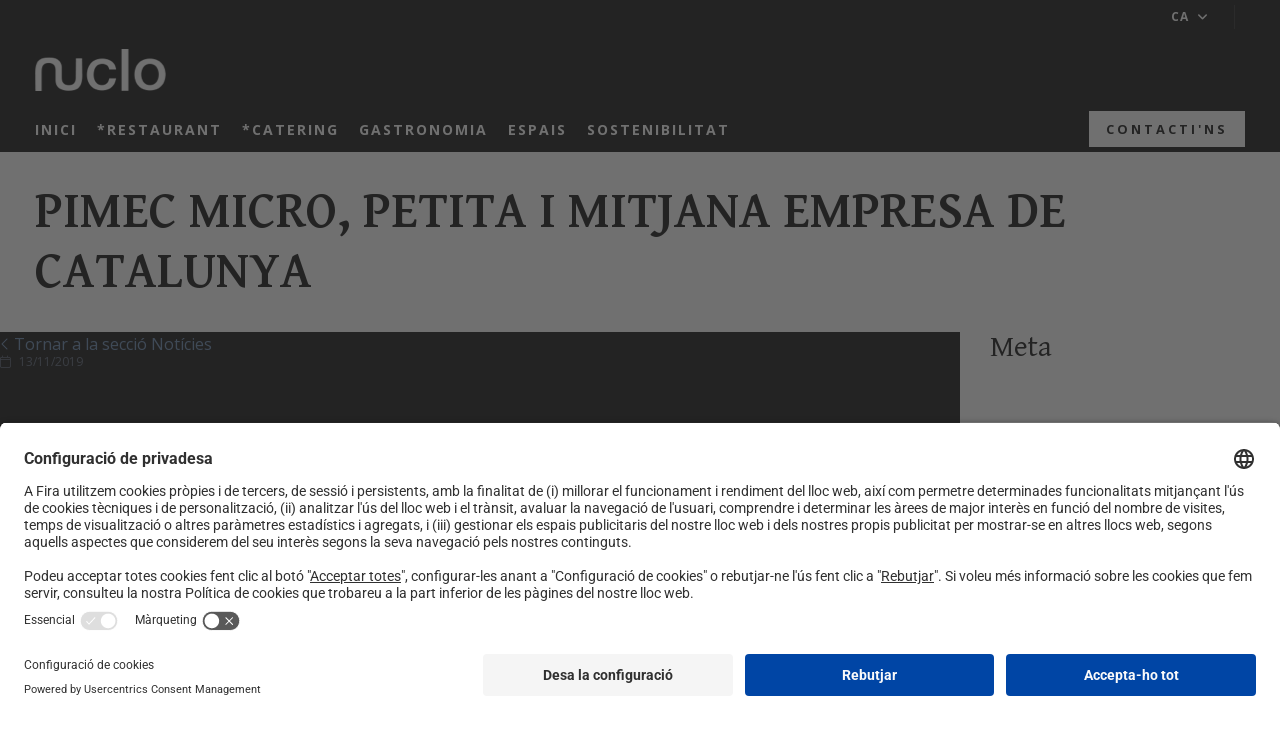

--- FILE ---
content_type: text/html; charset=UTF-8
request_url: https://www.nuclorestaurant.com/ca/organizadores/pimec-micro-petita-i-mitjana-empresa-de-catalunya-2__trashed/
body_size: 19940
content:

<!DOCTYPE html>
<html class="no-js"lang="ca">
<head>
    <meta charset="UTF-8">
    <meta name="viewport" content="width=device-width, initial-scale=1">
    <link rel="profile" href="https://gmpg.org/xfn/11">
    <script>document.getElementsByTagName("html")[0].className = "js";</script>
    <title>PIMEC MICRO, PETITA I MITJANA EMPRESA DE CATALUNYA | NucloRestaurant</title>
	<style>img:is([sizes="auto" i], [sizes^="auto," i]) { contain-intrinsic-size: 3000px 1500px }</style>
	<link rel="alternate" href="https://www.nuclorestaurant.com/ca/organizadores/pimec-micro-petita-i-mitjana-empresa-de-catalunya-2__trashed/" hreflang="en" />
<link rel="alternate" href="https://www.nuclorestaurant.com/ca/organizadores/pimec-micro-petita-i-mitjana-empresa-de-catalunya-2__trashed/" hreflang="ca" />
                            <script id="usercentrics-cmp" src="https://app.usercentrics.eu/browser-ui/latest/loader.js" data-settings-id="vZFJAKghG" async></script>
                        <script type="application/javascript" src="https://privacy-proxy.usercentrics.eu/latest/uc-block.bundle.js"></script>
        
<!-- The SEO Framework per Sybre Waaijer -->
<link rel="canonical" href="https://www.nuclorestaurant.com/ca/organizadores/pimec-micro-petita-i-mitjana-empresa-de-catalunya-2__trashed/" />
<meta property="og:type" content="article" />
<meta property="og:locale" content="ca_ES" />
<meta property="og:site_name" content="NucloRestaurant" />
<meta property="og:title" content="PIMEC MICRO, PETITA I MITJANA EMPRESA DE CATALUNYA | NucloRestaurant" />
<meta property="og:url" content="https://www.nuclorestaurant.com/ca/organizadores/pimec-micro-petita-i-mitjana-empresa-de-catalunya-2__trashed/" />
<meta property="og:image" content="https://prd-webrepository.firabarcelona.com/wp-content/uploads/sites/100/2022/06/15112245/cropped-Company-Logo-Favicon-100x100-1.png" />
<meta property="og:image:width" content="512" />
<meta property="og:image:height" content="512" />
<meta property="article:published_time" content="2019-11-13T14:38:41+00:00" />
<meta property="article:modified_time" content="2020-03-24T16:57:40+00:00" />
<meta name="twitter:card" content="summary_large_image" />
<meta name="twitter:title" content="PIMEC MICRO, PETITA I MITJANA EMPRESA DE CATALUNYA | NucloRestaurant" />
<meta name="twitter:image" content="https://prd-webrepository.firabarcelona.com/wp-content/uploads/sites/100/2022/06/15112245/cropped-Company-Logo-Favicon-100x100-1.png" />
<script type="application/ld+json">{"@context":"https://schema.org","@graph":[{"@type":"WebSite","@id":"https://www.nuclorestaurant.com/ca/#/schema/WebSite","url":"https://www.nuclorestaurant.com/ca/","name":"NucloRestaurant","description":"Un èxit assegurat. Quan, com i on vulguis.","inLanguage":"ca","potentialAction":{"@type":"SearchAction","target":{"@type":"EntryPoint","urlTemplate":"https://www.nuclorestaurant.com/ca/search/{search_term_string}/"},"query-input":"required name=search_term_string"},"publisher":{"@type":"Organization","@id":"https://www.nuclorestaurant.com/ca/#/schema/Organization","name":"NucloRestaurant","url":"https://www.nuclorestaurant.com/ca/","logo":{"@type":"ImageObject","url":"https://prd-webrepository.firabarcelona.com/wp-content/uploads/sites/100/2022/06/15112245/cropped-Company-Logo-Favicon-100x100-1.png","contentUrl":"https://prd-webrepository.firabarcelona.com/wp-content/uploads/sites/100/2022/06/15112245/cropped-Company-Logo-Favicon-100x100-1.png","width":512,"height":512}}},{"@type":"WebPage","@id":"https://www.nuclorestaurant.com/ca/organizadores/pimec-micro-petita-i-mitjana-empresa-de-catalunya-2__trashed/","url":"https://www.nuclorestaurant.com/ca/organizadores/pimec-micro-petita-i-mitjana-empresa-de-catalunya-2__trashed/","name":"PIMEC MICRO, PETITA I MITJANA EMPRESA DE CATALUNYA | NucloRestaurant","inLanguage":"ca","isPartOf":{"@id":"https://www.nuclorestaurant.com/ca/#/schema/WebSite"},"breadcrumb":{"@type":"BreadcrumbList","@id":"https://www.nuclorestaurant.com/ca/#/schema/BreadcrumbList","itemListElement":[{"@type":"ListItem","position":1,"item":"https://www.nuclorestaurant.com/ca/","name":"NucloRestaurant"},{"@type":"ListItem","position":2,"name":"PIMEC MICRO, PETITA I MITJANA EMPRESA DE CATALUNYA"}]},"potentialAction":{"@type":"ReadAction","target":"https://www.nuclorestaurant.com/ca/organizadores/pimec-micro-petita-i-mitjana-empresa-de-catalunya-2__trashed/"},"datePublished":"2019-11-13T14:38:41+00:00","dateModified":"2020-03-24T16:57:40+00:00"}]}</script>
<!-- / The SEO Framework per Sybre Waaijer | 4.12ms meta | 0.14ms boot -->

<link rel='stylesheet' id='smart/tipped/css-css' href='https://www.firabarcelona.com/app/themes/kec-smart/assets/styles/tipped.css' media='all' />
<link rel='stylesheet' id='smart/targetSelector/css-css' href='https://www.firabarcelona.com/app/themes/fira-child/dist/styles/targetSelector_87743859.css' media='all' />
<link rel='stylesheet' id='smart/blog/css-css' href='https://www.firabarcelona.com/app/themes/kec-smart/dist/styles/blog_e107f904.css' media='all' />
<link rel='stylesheet' id='smart/footer/css-css' href='https://www.firabarcelona.com/app/themes/kec-smart/dist/styles/footer_e107f904.css' media='all' />
<link rel='stylesheet' id='smart/megamenu/css-css' href='https://www.firabarcelona.com/app/themes/kec-smart/dist/styles/megaMenu_e107f904.css' media='all' />
<link rel='stylesheet' id='smart/pageHeader/css-css' href='https://www.firabarcelona.com/app/themes/kec-smart/dist/styles/pageHeader_e107f904.css' media='all' />
<link rel='stylesheet' id='smart/pagination/css-css' href='https://www.firabarcelona.com/app/themes/kec-smart/dist/styles/pagination_e107f904.css' media='all' />
<link rel='stylesheet' id='smart/scroll/css-css' href='https://www.firabarcelona.com/app/themes/kec-smart/dist/styles/scroll_e107f904.css' media='all' />
<link rel='stylesheet' id='smart/single/css-css' href='https://www.firabarcelona.com/app/themes/kec-smart/dist/styles/single_e107f904.css' media='all' />
<link rel='stylesheet' id='smart/share/css-css' href='https://www.firabarcelona.com/app/themes/kec-smart/dist/styles/entry-share_e107f904.css' media='all' />
<link rel='stylesheet' id='smart/main-css' href='https://www.firabarcelona.com/app/themes/kec-smart/dist/styles/main_e107f904.css' media='all' />
<link rel='stylesheet' id='flickity/css-css' href='https://unpkg.com/flickity@2.2.1/dist/flickity.min.css?ver=2.2.1' media='' />
<link rel='stylesheet' id='smart/child/main-css' href='https://www.firabarcelona.com/app/themes/fira-child/dist/styles/main_87743859.css' media='all' />
<script src="https://www.nuclorestaurant.com/wp-includes/js/jquery/jquery.min.js?ver=3.7.1" id="jquery-core-js"></script>
<script src="https://www.nuclorestaurant.com/wp-includes/js/jquery/jquery-migrate.min.js?ver=3.4.1" id="jquery-migrate-js"></script>
<script id="file_uploads_nfpluginsettings-js-extra">
var params = {"clearLogRestUrl":"https:\/\/www.nuclorestaurant.com\/wp-json\/nf-file-uploads\/debug-log\/delete-all","clearLogButtonId":"file_uploads_clear_debug_logger","downloadLogRestUrl":"https:\/\/www.nuclorestaurant.com\/wp-json\/nf-file-uploads\/debug-log\/get-all","downloadLogButtonId":"file_uploads_download_debug_logger"};
</script>
<script src="https://www.firabarcelona.com/app/plugins/ninja-forms-uploads/assets/js/nfpluginsettings.js?ver=3.3.22" id="file_uploads_nfpluginsettings-js"></script>
<script src="https://kit.fontawesome.com/3a7cd684b8.js" id="font-awesome-pro-js"></script>
<script defer data-cookieconsent="ignore" src="https://cdn.jsdelivr.net/npm/js-cookie@2.2.1/src/js.cookie.min.js?ver=2.2.1" id="js-cookie-js"></script>
<script defer data-cookieconsent="ignore" src="https://unpkg.com/flickity@2.2.1/dist/flickity.pkgd.min.js?ver=2.2.1" id="flickity/js-js"></script>
<script defer data-cookieconsent="ignore" src="https://unpkg.com/flickity-fullscreen@1.1.1/fullscreen.js?ver=1.1.1" id="flickity/fullscreen-js"></script>
<script src="https://www.firabarcelona.com/app/themes/kec-smart/dist/scripts/scroll_e107f904.js" id="smart/scroll/js-js"></script>
<link rel="https://api.w.org/" href="https://www.nuclorestaurant.com/wp-json/" />	<script type="text/javascript" >
		function wpmautic_send(){
			if ('undefined' === typeof mt) {
				if (console !== undefined) {
					console.warn('WPMautic: mt not defined. Did you load mtc.js ?');
				}
				return false;
			}
			// Add the mt('send', 'pageview') script with optional tracking attributes.
			mt('send', 'pageview');
		}

		</script>
	<script type="text/javascript">
/* <![CDATA[ */
var smart = {
ajaxUrl: "https:\/\/www.nuclorestaurant.com\/wp-admin\/admin-ajax.php",
isRTL: false,
loggedIn: false,
hasStickyMenu: true,
mobileMenuBreakPoint: "max-width: 1080px",
};
/* ]]> */
</script><meta name="generator" content="Elementor 3.34.1; features: additional_custom_breakpoints; settings: css_print_method-internal, google_font-enabled, font_display-auto">
                <script>window.dataLayer = window.dataLayer || [];</script>
                <!-- Google Tag Manager -->
                <script>(function (w, d, s, l, i) {
                        w[l] = w[l] || [];
                        w[l].push({
                            'gtm.start':
                                new Date().getTime(), event: 'gtm.js'
                        });
                        var f = d.getElementsByTagName(s)[0],
                            j = d.createElement(s), dl = l != 'dataLayer' ? '&l=' + l : '';
                        j.async = true;
                        j.src =
                            'https://www.googletagmanager.com/gtm.js?id=' + i + dl;
                        f.parentNode.insertBefore(j, f);
                    })(window, document, 'script', 'dataLayer', 'GTM-TWLZ3N6');</script>
                <!-- End Google Tag Manager -->
                			<style>
				.e-con.e-parent:nth-of-type(n+4):not(.e-lazyloaded):not(.e-no-lazyload),
				.e-con.e-parent:nth-of-type(n+4):not(.e-lazyloaded):not(.e-no-lazyload) * {
					background-image: none !important;
				}
				@media screen and (max-height: 1024px) {
					.e-con.e-parent:nth-of-type(n+3):not(.e-lazyloaded):not(.e-no-lazyload),
					.e-con.e-parent:nth-of-type(n+3):not(.e-lazyloaded):not(.e-no-lazyload) * {
						background-image: none !important;
					}
				}
				@media screen and (max-height: 640px) {
					.e-con.e-parent:nth-of-type(n+2):not(.e-lazyloaded):not(.e-no-lazyload),
					.e-con.e-parent:nth-of-type(n+2):not(.e-lazyloaded):not(.e-no-lazyload) * {
						background-image: none !important;
					}
				}
			</style>
			<link rel="icon" href="https://prd-webrepository.firabarcelona.com/wp-content/uploads/sites/100/2022/06/15112245/cropped-Company-Logo-Favicon-100x100-1-32x32.png" sizes="32x32" />
<link rel="icon" href="https://prd-webrepository.firabarcelona.com/wp-content/uploads/sites/100/2022/06/15112245/cropped-Company-Logo-Favicon-100x100-1-192x192.png" sizes="192x192" />
<link rel="apple-touch-icon" href="https://prd-webrepository.firabarcelona.com/wp-content/uploads/sites/100/2022/06/15112245/cropped-Company-Logo-Favicon-100x100-1-180x180.png" />
<meta name="msapplication-TileImage" content="https://prd-webrepository.firabarcelona.com/wp-content/uploads/sites/100/2022/06/15112245/cropped-Company-Logo-Favicon-100x100-1-270x270.png" />
		<style id="wp-custom-css">
			@import url('https://prd-mediarepository.cwsfirabarcelona.com/webs/css/custom/assets/S888/css/styles.css');
		</style>
		<style id="kirki-inline-styles">#show-advanced-filters.is-outlined,#show-filters.is-link:hover,#show-filters.is-outlined,.agenda-dates .button.is-outlined,.agenda-dates .button:hover,.agenda-entry .card-footer i,.agenda-wrap .agenda-entry .event .content .meta a,.content .featured-events_event .column-footer a,.fira-speaker-widget .view-all a,.single-event .buttons .button,.single-event .level a{color:#1f2125!important;}#show-filters.is-outlined,.agenda-dates .button.is-outlined,.agenda-search .is-outlined,.single-event .buttons .is-link{border-color:#1f2125;}.single-event .buttons .is-link{background-color:#1f2125;}.agenda-dates .button.is-link.is-outlined:hover,.agenda-filters-wrap .level-right,.agenda-wrap .agenda-entry .event,.agenda-wrap.columns .column .event,.agenda-wrap:not(.columns){border-color:#979797;}.single-event .event-content .title{font-family:Poppins;font-size:40px;font-weight:400;letter-spacing:0px;line-height:1.4;color:#000000;}.single-event .event-content .format{font-family:Poppins;font-size:25px;font-weight:400;letter-spacing:1px;color:#979797;}.single-event .event-content .date{font-family:Open Sans;font-size:12px;font-weight:400;text-align:inherit;color:#000000;}.single-event .event-content .location{font-family:Open Sans;font-size:12px;font-weight:600;text-align:inherit;color:#000000;}.single-event .event-content .content{font-family:Open Sans;font-size:16px;font-weight:400;letter-spacing:0px;line-height:20px;color:#000000;}.agenda-entry .card .subtitle,.agenda-entry .card-footer-item.city,.agenda-wrap .agenda-entry .event .content .format,.agenda-wrap .agenda-entry .event .content .meta,.agenda-wrap .agenda-entry .event .content .meta a,.agenda-wrap .agenda-entry .event .content .speaker .name,.agenda-wrap .agenda-entry .event .content .speaker .rol,.agenda-wrap .agenda-entry .event .content .track{font-family:Open Sans;font-weight:400;}#show-filters.is-link,.agenda-active-filters .bubble,.agenda-dates .button,.agenda-entry .card .title,.agenda-search .is-outlined .input,.agenda-wrap .agenda-entry .event .content > .title a,.content .featured-events_event .event-title,.content .featured-events_intro-title,.fira-speaker-widget .view-all a,.single-event .level a,.single-event .subtitle{font-family:Open Sans;font-weight:800;}.agenda-active-filters .filters-label,.agenda-filters-dropdowns h3,.agenda-layout .current-date{font-family:Open Sans;}.media-page-header-subtitle{color:#000000!important;}.FiraMedia-imageGalleriesPage-header-title:after{background-color:#000000!important;}.media-page-filter-option,.media-page-filter-option-active{background-color:#ffffff!important;color:#b7b7b7!important;}.page-template-press-template .dossier-button{font-family:Poppins;font-size:14px;font-weight:800;letter-spacing:1px;line-height:1;color:#ffffff;background-color:#0a65f5;}.press-entry{background-color:#ffffff;}.press-entry .date{font-family:Poppins;font-size:15px;color:#000000;}.press-entry .content .title{font-family:Poppins;font-size:40px;font-weight:400;line-height:1.27;}.press-entry .content .title > a:link,.press-entry .content .title > a:visited{color:#000000;}.press-entry .content .resume{font-family:Open Sans;font-size:16px;line-height:1.38;color:#000000;}.press-entry .content .more{font-family:Poppins;font-size:14px;font-weight:500;color:#0a65f5;}.single-press-release .press-release-content .title{font-family:Poppins;font-size:40px;font-weight:400;letter-spacing:0px;line-height:70px;color:#000000;}.single-press-release .press-release-content .date{font-family:Poppins;font-size:15px;font-weight:400;color:#5680e9;}.single-press-release .press-release-content .date::after{border-color:#000000;}.single-press-release .press-release-content .content p{font-size:16px;}.single-press-release .level a.inline{font-family:Open Sans;font-weight:400;}body{text-align:inherit;text-transform:none;color:#333333;background-color:#ffffff;}.comment-reply-title,.entry-title,.sidebar-box .widget-title,.smart-widget-recent-posts-title,.theme-heading,.widget-title{text-transform:none;color:#000000;}.content h1,h1{text-transform:none;color:#000000;}.content h2,h2{text-transform:none;color:#000000;}.content h3,h3{text-transform:none;color:#000000;}.content h4,h4{text-transform:none;color:#000000;}.content h5,h5{text-transform:none;color:#000000;}.content h6,h6{text-transform:none;color:#000000;}#site-navigation.sticky .main-menu > .menu-item:not(.menu-item-cta) > a,.main-header .main-header__bottom .main-header__bottom__menu__cta{font-size:14px;font-weight:400;letter-spacing:0px;color:#1f2125;}#site-navigation .dropdown-menu > li:not(.menu-item-cta) > a{font-size:14px;letter-spacing:1px;line-height:1.8;text-align:left;text-transform:uppercase;color:#1f2125;}.dropdown-menu ul:not(.megamenu) li a.menu-link{font-size:12px;letter-spacing:0.6px;line-height:1.2;text-align:inherit;text-transform:none;color:#000000;}.dropdown-menu ul.megamenu > li > a.menu-link{font-size:14px;letter-spacing:1px;text-align:left;text-transform:uppercase;color:#000000;}.dropdown-menu ul.megamenu > li > ul.sub-menu a.menu-link{font-size:16px;letter-spacing:0.8px;line-height:1;text-align:left;text-transform:none;color:#000000;}#site-navigation .main-menu > .menu-item-cta > a{font-size:12px;letter-spacing:0.8px;line-height:1;text-transform:uppercase;color:#fff;padding-top:11px;padding-bottom:11px;padding-left:20px;padding-right:20px;background:#000000;}.main-header a.main-header__mobile__right__cta,.main-header a:link.main-header__mobile__right__cta,.main-header a:visited.main-header__mobile__right__cta{font-family:Open Sans!important;font-size:11px!important;font-weight:600!important;letter-spacing:0.8px!important;line-height:1!important;text-transform:uppercase!important;color:#fff!important;}#top-bar-content,#top-bar-social-alt{font-size:11px;letter-spacing:1px;line-height:1.8;text-transform:uppercase;}.blog-entry.post .item-entry-header .entry-title a{font-size:20px;letter-spacing:0px;line-height:1.5;text-transform:none;color:#000000;}.blog-entry.post .item-entry-inner .item-entry-readmore a{font-family:Poppins;font-size:14;font-weight:400;color:#0a65f5;}.blog-entry.post .item-entry-inner .item-entry-category a,.blog-entry.post .item-entry-inner .meta-cat a{font-family:Open Sans;font-size:12px;font-weight:400;letter-spacing:0.43px;line-height:1.8;text-transform:none;color:#0a65f5;}.blog-entry.post .item-entry-inner .item-entry-summary{font-family:Open Sans;font-size:14px;font-weight:400;letter-spacing:0px;line-height:22px;text-align:inherit;text-transform:none;color:#000000;}.blog-entry.post .item-entry-inner .meta-date{font-family:Open Sans;font-size:10px;font-weight:400;color:#000000;}.single-post .entry-title{font-family:Poppins;font-size:40px;font-weight:400;letter-spacing:0px;line-height:1;text-transform:none;color:#ffffff;}#footer-widgets .footer-box .widget-title{font-size:40;line-height:1;text-align:left;text-transform:none;color:#dd3333;}#footer-bottom #copyright{font-size:14px;letter-spacing:0px;line-height:1;text-transform:none;}#footer-bottom #footer-bottom-menu{font-size:12px;letter-spacing:0px;line-height:1;text-align:inherit;text-transform:capitalize;}.content a{font-size:14px;letter-spacing:0px;line-height:1.8;text-align:left;text-transform:none;text-decoration:none;}.sidebar-box .widget-title{font-size:30px;letter-spacing:0px;line-height:1;text-align:left;text-transform:none;color:#000000;}.sidebar-box li,.sidebar-box li a{font-size:14px;letter-spacing:0px;line-height:1.8;text-align:left;text-transform:none;color:#ffffff;}.footer-box li,.footer-box li a{font-size:14px;letter-spacing:0px;line-height:1.8;text-align:left;text-transform:none;color:#ffffff;}.page-header .page-header-title,.page-header.background-image-page-header .page-header-title{font-size:50px;letter-spacing:0px;line-height:1.2;text-transform:none;color:#000000!important;}.page-header .page-subheading{font-size:20px;letter-spacing:0px;line-height:1.8;text-transform:none;color:#000000;}.page-header .page-extra-subheading{font-family:Nunito Sans;font-size:15px;font-weight:normal;line-height:1.8;text-transform:none;color:#929292;}a.pagination-link,a.pagination-next,a.pagination-previous{font-family:Open Sans;font-size:12px;font-weight:400;letter-spacing:0px;line-height:1.4;text-transform:none;color:#000000;}span.page-numbers.current{font-family:Open Sans;font-size:12px;font-weight:400;letter-spacing:0px;line-height:1;text-transform:none;color:#000000;background:#cccccc;background-color:#cccccc;}.page-template-contact .team-member .title{font-family:inherit;font-size:30px;letter-spacing:0px;line-height:1.8;text-align:inherit;text-transform:none;color:#ffffff;}.page-template-contact .team-member .subtitle{font-family:inherit;font-size:18px;letter-spacing:0px;line-height:14px;text-align:inherit;text-transform:none;color:#ffffff;}.page-template-contact .team-member a:link,.page-template-contact .team-member a:visited{font-family:inherit;font-size:18px;letter-spacing:0px;line-height:1.8;text-align:inherit;text-transform:none;color:#ffffff;}.page-template-about .accommodation,.page-template-about .section{background-color:#ffffff;}.media-row .box{background-color:#bababa;}#site-header{background:url(https://prd-webrepository.firabarcelona.com/wp-content/uploads/sites/28/2021/05/05120413/austin-pacheco-FtL07GM9Q7Y-unsplash-scaled.jpg);-webkit-background-size:contain;-moz-background-size:contain;-ms-background-size:contain;-o-background-size:contain;background-size:contain;}#site-navigation .container{border-top-width:0px;border-top-color:#ffffff;padding-top:10px;padding-bottom:10px;margin-top:0;margin-bottom:0;}#site-navigation .main-menu > .menu-item .nav-arrow{display:inline-block;}#site-navigation{background:#f6f6f6;}#site-navigation .main-menu > .menu-item{background:#f6f6f6;border-width:0px;border-color:#000000;}#site-navigation .main-menu > .menu-item:hover{background:#f6f6f6;}#site-navigation .main-menu > .menu-item:last-child{border-right-width:0px;}#site-navigation .main-menu > .menu-item > .sub-menu:not(.megamenu) > .menu-item > a{background:#ffffff;}#site-navigation .main-menu > .menu-item > .sub-menu:not(.megamenu) > .menu-item > a:hover{background:#bcbcbc;}#site-navigation .main-menu > .menu-item > .sub-menu{border-top-width:0px;border-color:#ffffff;}#site-navigation .main-menu > .menu-item > .sub-menu.megamenu{background:#ffffff;}#site-navigation .main-menu > .menu-item > .sub-menu.megamenu > .menu-item > a{background:#ffffff;}#site-navigation .main-menu > .menu-item > .sub-menu.megamenu > .menu-item .widget_nav_menu > .menu > li > a{background:#ffffff;}#site-navigation .main-menu > .menu-item > .sub-menu.megamenu > .menu-item > a:hover{background:#c6c2c2;}#site-navigation .main-menu > .menu-item > .sub-menu.megamenu > .menu-item .widget_nav_menu > .menu > li > a:hover{background:#c6c2c2;}#site-navigation .main-menu > .menu-item > .sub-menu.megamenu > .menu-item{border-color:#e5e5e5;}#site-navigation.sticky{height:70px;background:#ffffff;}#site-navigation.sticky .main-menu > .menu-item:not(.menu-item-cta) > a{color:#000000;}#site-navigation .main-menu > .menu-item-cta{float:right;}#site-navigation .main-menu > .menu-item-cta > a,.main-header .main-header__mobile__right__cta{-webkit-border-radius:0px;-moz-border-radius:0px;border-radius:0px;}.main-header .main-header__mobile__right__cta{padding-top:10px;padding-bottom:10px;padding-left:20px;padding-right:20px;background:#000000;}.main-header .main-header__mobile__right__cta:hover{background:#ffffff;}#site-navigation .main-menu > .menu-item-cta > a:hover{background:#000000;}#site-navigation .main-menu .menu-item-cta__link, .main-header__mobile__right__cta{border-width:1px;border-color:#000000;}.trade-show-info .trade-show-info__date{font-size:1px;color:#1f2125;}.trade-show-info .trade-show-info__location{font-size:1px;color:#1f2125;}.mobile-menu__opener__text{color:#ffffff;}.mobile-menu__opener__lines__line{background:#ffffff;}.mobile-menu__body .mobile-menu__body__menu .mobile-menu__body__menu__item__link,.mobile-menu__body__menu__item,.mobile-menu__body__menu__item:hover{background:#ffffff;}.mobile-menu__body .mobile-menu__body__menu .mobile-menu__body__menu__item__link:hover{background:#ffffff;color:#333333;}.mobile-menu__body .mobile-menu__body__menu .mobile-menu__body__menu__item__link{color:#333333;}.mobile-menu__body .mobile-menu__body__menu .mobile-menu__body__menu__item__open:before{border-color:#333333;}.mobile-menu__body .mobile-menu__body__menu .mobile-menu__body__menu__item{border-bottom:1px solid #dddddd;}.mobile-menu__body .mobile-menu__body__menu .mobile-menu__body__menu__item:first-child{border-top:1px solid #dddddd;}.mobile-menu__body .mobile-menu__body__submenu .mobile-menu__body__submenu__item__link{background:#ffffff;color:#333333;}.mobile-menu__body .mobile-menu__body__submenu .mobile-menu__body__submenu__item__link:hover{background:#ffffff;color:#333333;}.mobile-menu__body .mobile-menu__body__submenu .mobile-menu__body__submenu__item{border-bottom:1px solid #dddddd;}.mobile-menu__body .mobile-menu__body__submenu .mobile-menu__body__submenu__item:first-child{border-top:1px solid #dddddd;}.mobile-menu .mobile-menu__footer{background:#e2e2e2;color:#020202;}.mobile-menu .mobile-menu__footer a{color:#020202;}.mobile-menu .mobile-menu__footer .widgettitle{color:#020202;}.mobile-menu .mobile-menu__footer .widget_text .textwidget p{color:#020202;}.mobile-menu__footer__social .social-links .social-links__item a,.mobile-menu__footer__social__text{font-size:14px;}.mobile-menu__footer__social .social-links .social-links__item{margin-right:5px;}.mobile-menu__footer__social .mobile-menu__footer__social__text{color:#ffffff;}.mobile-menu__footer__social .social-links .social-links__item a{color:#ffffff;}.mobile-menu__footer__social .social-links .social-links__item a:hover{color:#ffffff;}.social-links .social-links__item a{font-size:16px;color:#1f2125!important;}.social-links .social-links__item a:hover{color:#1f2125;}.mobile-menu__button .mobile-menu__button_link{background:#0a65f5;}.mobile-menu .Expositores-modal-content-button{border-color:#0a65f5;color:#0a65f5;}.mobile-menu .Expositores-modal-content-button:hover{background-color:#0a65f5;}#top-bar-wrap{background:#ffffff;}#top-bar{color:#ffffff;}#top-bar a{color:#ffffff;}#top-bar a:hover{color:#ffffff;}#top-bar .dropdown .sub-menu a{color:#000;}#top-bar .dropdown .sub-menu a:hover{color:#000;}#top-bar .dropdown .sub-menu .menu-item{background-color:#ffffff;}#top-bar .dropdown .sub-menu .menu-item:hover{background-color:#fff;}#footer-widgets{background-color:#1f2125;}#footer-widgets,#footer-widgets li a:before,#footer-widgets p{color:#ffffff;}#footer-widgets li{border-color:#ffffff;}#footer-widgets .footer-box a,#footer-widgets a{color:#ffffff;}#footer-widgets .footer-box a:hover,#footer-widgets a:hover{color:#ffffff;}#footer-bottom{background-color:#000000;}#footer-bottom,#footer-bottom p{color:#ffffff;}#footer-bottom #footer-bottom-menu a,#footer-bottom a{color:#ffffff;}#footer-bottom #footer-bottom-menu a:hover,#footer-bottom a:hover{color:#ffffff;}#respond #cancel-comment-reply-link:hover,.blog-entry.post .item-entry-header .entry-title a:hover,.blog-entry.post .item-entry-readmore a:hover,.blog-entry.thumbnail-entry .blog-entry-category a,.comment-author .comment-meta .comment-reply-link,.dropcap,a:hover,body #wp-calendar caption,input[type=checkbox]:checked:before,ul.meta li a:hover{border-color:#000000;}strong{color:#3b4252;}a:not(.button):not(.theme-button),a:not(.button):not(.theme-button):link,a:not(.button):not(.theme-button):visited{color:#0a65f5;}a:not(.button):not(.theme-button):active,a:not(.button):not(.theme-button):hover{color:#020202;}#comments,#respond #cancel-comment-reply-link,.blog-entry.grid-entry .item-entry-inner,.blog-entry.post,.blog-entry.thumbnail-entry .item-entry-bottom,.comment-body,.single nav.post-navigation,.single nav.post-navigation .nav-links .nav-previous,.single-post .entry-title,body #wp-calendar caption,body #wp-calendar tbody,body #wp-calendar th,body .tagcloud a,hr,table td,table th{border-color:#eceff4;}#overlay{background-color:rgba(0,0,0,0.3);}.container{width:1200px;}.content-area,.content-left-sidebar .content-area{width:75%;}.content-left-sidebar .widget-area,.widget-area{width:25%;}.tpd-skin-dark .tpd-close,.tpd-skin-dark .tpd-content,.tpd-skin-dark .tpd-title{color:#000000;}.tpd-skin-dark .tpd-background-content,.tpd-skin-dark .tpd-background-title{background-color:#ffffff;}.tpd-skin-dark .tpd-background{border-color:#cccccc;}.tpd-skin-dark .tpd-title-wrapper{border-color:#404040;}.tpd-skin-dark a{color:#ccc;}.tpd-skin-dark a:hover{color:#c0c0c0;}label{color:#000000;}form input[type="color"],form input[type="date"],form input[type="datetime"],form input[type="datetime-local"],form input[type="email"],form input[type="month"],form input[type="number"],form input[type="password"],form input[type="search"],form input[type="tel"],form input[type="text"],form input[type="time"],form input[type="url"],form input[type="week"],form select,form textarea{font-size:16px;border-color:#e2e2e2;background-color:#ffffff;color:#434c5e;-webkit-border-radius:0px;-moz-border-radius:0px;border-radius:0px;}form input[type="color"]:focus,form input[type="date"]:focus,form input[type="datetime"]:focus,form input[type="datetime-local"]:focus,form input[type="email"]:focus,form input[type="month"]:focus,form input[type="number"]:focus,form input[type="password"]:focus,form input[type="search"]:focus,form input[type="tel"]:focus,form input[type="text"]:focus,form input[type="time"]:focus,form input[type="url"]:focus,form input[type="week"]:focus,form textarea:focus{border-color:#E5E9F0;}.theme-button,button,button[type="submit"],input[type="submit"]{background-color:#0a65f5;color:#ffffff;-webkit-border-radius:10px;-moz-border-radius:10px;border-radius:10px;}.theme-button:hover,button:hover,button[type="submit"]:hover,input[type="submit"]:hover{background-color:#0a65f5;color:#ffffff;}.theme-button.is-primary{background-color:#ffffff;color:#434c5e;}.theme-button.is-primary:hover{background-color:#e5e9f0;color:#4c566a;}.page-header{background-color:#ffffff;}.page-links span,.page-numbers a,.page-numbers span:not(.elementor-screen-only){font-size:18;border-width:1;background-color:#ffffff;color:#434C5E;border-color:#ECEFF4;}.page-links a:hover span,.page-numbers a:hover,.page-numbers.current,.page-numbers.current:hover{background-color:#E5E9F0;color:#4C566A;border-color:#E5E9F0;}#scroll-top{bottom:5px;width:34px;height:34px;line-height:34px;font-size:16px;background-color:#020202;color:#ffffff;-webkit-border-radius:10px;-moz-border-radius:10px;border-radius:10px;}#scroll-top:hover{background-color:#bababa;color:#ffffff;}.entry-share ul li a{-webkit-border-radius:0px;-moz-border-radius:0px;border-radius:0px;}.entry-share.minimal ul li a{border-color:#ffffff;background-color:#ffffff;color:#1f2125;}.entry-share.minimal ul li a .smart-icon{color:#1f2125;}.widget-area{background-color:#ffffff;}.widget-area .sidebar-box{background-color:#ffffff;}.separate-layout .sidebar-box,.widget-area .sidebar-box{margin-bottom:40px;}.widget-title{margin-bottom:20px;}@media only screen and (min-width: 480px){#site-navigation .container > ul > li:not(.menu-item-cta) > a{padding-top:0px;padding-bottom:0px;}#site-navigation .main-menu > .menu-item > .sub-menu.megamenu{padding-top:10px;padding-bottom:10px;}#site-navigation .main-menu > .menu-item > .sub-menu.megamenu .menu-item > a{padding-top:11px;padding-bottom:11px;padding-left:20px;padding-right:20px;}#site-navigation .main-menu > .menu-item > .sub-menu.megamenu > .menu-item{border-left-width:1px;border-right-width:1px;}.main-header .main-header__mobile__right__cta{margin-top:8px;margin-bottom:8px;}.social-links .social-links__item{margin-right:px;}}@media only screen and (min-width: 768px){#site-navigation .container > ul > li:not(.menu-item-cta) > a{padding-top:20px;padding-bottom:20px;}#site-navigation .main-menu > .menu-item:not(.menu-item-cta) > a{padding-top:20px;padding-bottom:20px;}#site-navigation .main-menu > .menu-item > .sub-menu.megamenu{padding-top:20px;padding-bottom:20px;}#site-navigation .main-menu > .menu-item > .sub-menu.megamenu .menu-item > a{padding-top:11px;padding-bottom:11px;padding-left:20px;padding-right:20px;}#site-navigation .main-menu > .menu-item > .sub-menu.megamenu > .menu-item{border-left-width:1px;border-right-width:1px;}.main-header .main-header__mobile__right__cta{margin-top:8px;margin-bottom:8px;}.social-links .social-links__item{margin-right:px;}}@media only screen and (min-width: 960px){#site-navigation .container > ul > li:not(.menu-item-cta) > a{padding-top:20px;padding-bottom:20px;}#site-navigation .main-menu > .menu-item:not(.menu-item-cta) > a{padding-top:20px;padding-bottom:20px;padding-left:10px;padding-right:10px;}#site-navigation .main-menu > .menu-item > .sub-menu.megamenu{padding-top:20px;padding-bottom:20px;}#site-navigation .main-menu > .menu-item > .sub-menu.megamenu .menu-item > a{padding-top:11px;padding-bottom:11px;padding-left:20px;padding-right:20px;}#site-navigation .main-menu > .menu-item > .sub-menu.megamenu > .menu-item{border-left-width:1px;border-right-width:1px;}#site-navigation .container > ul > li.menu-item-cta{margin-top:8px;margin-bottom:8px;}.social-links .social-links__item{margin-right:20px;}#footer-bottom{padding-top:20px;padding-bottom:20px;}#main #content-wrap{padding-top:30;padding-bottom:30;}form input[type="color"],form input[type="date"],form input[type="datetime"],form input[type="datetime-local"],form input[type="email"],form input[type="month"],form input[type="number"],form input[type="password"],form input[type="search"],form input[type="tel"],form input[type="text"],form input[type="time"],form input[type="url"],form input[type="week"],form select,form textarea{padding-top:16px;padding-right:22px;padding-bottom:26px;padding-left:22px;border-top-width:1px;border-right-width:1px;border-bottom-width:1px;border-left-width:1px;}}@media only screen and (max-width: 768px){}@media only screen and (max-width: 480px){.page-header .container{padding-top:!important;padding-bottom:!important;}.widget-area{padding-top:!important;padding-right:!important;padding-bottom:!important;padding-left:!important;}.widget-area .sidebar-box{padding-top:!important;padding-right:!important;padding-bottom:!important;padding-left:!important;}}@media only screen and (min-width: 769px){.page-header .container{padding-top:30px!important;padding-bottom:30px!important;}.widget-area{padding-top:!important;padding-right:!important;padding-bottom:!important;padding-left:!important;}.widget-area .sidebar-box{padding-top:0!important;padding-right:0!important;padding-bottom:0!important;padding-left:0!important;}}@media only screen and (min-width: 481px) and (max-width: 768px){.page-header .container{padding-top:!important;padding-bottom:!important;}.widget-area{padding-top:!important;padding-right:!important;padding-bottom:!important;padding-left:!important;}.widget-area .sidebar-box{padding-top:!important;padding-right:!important;padding-bottom:!important;padding-left:!important;}}.full-width-container.team::before{background-image: linear-gradient(-44deg, #dee2e6 0%, #dee2e6 100%);}
                    #site-header {
                        background: url(https://prd-webrepository.firabarcelona.com/wp-content/uploads/sites/28/2021/05/05120413/austin-pacheco-FtL07GM9Q7Y-unsplash-scaled.jpg);
                        background-size: contain;
                        background-repeat: no-repeat;
                        background-position: center center;
                    }
                
                    #site-navigation {
                        background: #f6f6f6;
                    }
                
                    #site-navigation.sticky {
                        background: #fff;
                    }
                @media (max-width: 1080px) {
                    #site-navigation, .smart-social-menu, .after-header-content {display: none;}
                    .center-logo #site-logo { float: none; position: absolute; left: 50%; padding: 0; -webkit-transform: translateX(-50%); transform: translateX(-50%); }
                    #site-header.center-header #site-logo, .smart-mobile-menu-icon, #smart-cart-sidebar-wrap {display: block;}
                    #site-logo.has-responsive-logo .custom-logo-link { display: none; }
                    #site-logo.has-responsive-logo .responsive-logo-link { display: block; }
                    .is-sticky #site-logo.has-sticky-logo .responsive-logo-link { display: none; }
                    .is-sticky #site-logo.has-responsive-logo .sticky-logo-link { display: block; }
                    #top-bar.has-no-content #top-bar-social.top-bar-left,
                    #top-bar.has-no-content #top-bar-social.top-bar-right{position:inherit;left:auto;right:auto;float:none;height:auto;line-height:1.5em;margin-top:0;text-align:center;}
                    #top-bar.has-no-content #top-bar-social li {float: none; display: inline-block;}
                    .smart-cart-overlay, #side-panel-wrap a.side-panel-btn {display: none !important;}
                    .main-header .main-header__mobile {display: flex;}
                    .main-header .mobile-menu__opener, .main-header__bottom__logo__img {display: block;}
                    .main-header__bottom__wrapper, .main-header .main-header__top__right {display: none;}
                }
                    #site-header {
                        background: #ffffff;
                    }
                .page-header-inner {text-align: !important;}
            .single-post.content-max-width .entry-content{max-width:768px;margin-left: auto;margin-right: auto;}
            .single-post.content-max-width .wp-block-image.alignleft,
            .single-post.content-max-width .wp-block-image.alignright{max-width:384px;}
            .single-post.content-max-width .wp-block-image.alignleft{margin-left: calc( 50% - 384px);}
            .single-post.content-max-width .wp-block-image.alignright{margin-right: calc( 50% - 384px);}/* devanagari */
@font-face {
  font-family: 'Poppins';
  font-style: normal;
  font-weight: 400;
  font-display: swap;
  src: url(https://www.firabarcelona.com/app/uploads/fonts/poppins/font) format('woff');
  unicode-range: U+0900-097F, U+1CD0-1CF9, U+200C-200D, U+20A8, U+20B9, U+20F0, U+25CC, U+A830-A839, U+A8E0-A8FF, U+11B00-11B09;
}
/* latin-ext */
@font-face {
  font-family: 'Poppins';
  font-style: normal;
  font-weight: 400;
  font-display: swap;
  src: url(https://www.firabarcelona.com/app/uploads/fonts/poppins/font) format('woff');
  unicode-range: U+0100-02BA, U+02BD-02C5, U+02C7-02CC, U+02CE-02D7, U+02DD-02FF, U+0304, U+0308, U+0329, U+1D00-1DBF, U+1E00-1E9F, U+1EF2-1EFF, U+2020, U+20A0-20AB, U+20AD-20C0, U+2113, U+2C60-2C7F, U+A720-A7FF;
}
/* latin */
@font-face {
  font-family: 'Poppins';
  font-style: normal;
  font-weight: 400;
  font-display: swap;
  src: url(https://www.firabarcelona.com/app/uploads/fonts/poppins/font) format('woff');
  unicode-range: U+0000-00FF, U+0131, U+0152-0153, U+02BB-02BC, U+02C6, U+02DA, U+02DC, U+0304, U+0308, U+0329, U+2000-206F, U+20AC, U+2122, U+2191, U+2193, U+2212, U+2215, U+FEFF, U+FFFD;
}
/* devanagari */
@font-face {
  font-family: 'Poppins';
  font-style: normal;
  font-weight: 500;
  font-display: swap;
  src: url(https://www.firabarcelona.com/app/uploads/fonts/poppins/font) format('woff');
  unicode-range: U+0900-097F, U+1CD0-1CF9, U+200C-200D, U+20A8, U+20B9, U+20F0, U+25CC, U+A830-A839, U+A8E0-A8FF, U+11B00-11B09;
}
/* latin-ext */
@font-face {
  font-family: 'Poppins';
  font-style: normal;
  font-weight: 500;
  font-display: swap;
  src: url(https://www.firabarcelona.com/app/uploads/fonts/poppins/font) format('woff');
  unicode-range: U+0100-02BA, U+02BD-02C5, U+02C7-02CC, U+02CE-02D7, U+02DD-02FF, U+0304, U+0308, U+0329, U+1D00-1DBF, U+1E00-1E9F, U+1EF2-1EFF, U+2020, U+20A0-20AB, U+20AD-20C0, U+2113, U+2C60-2C7F, U+A720-A7FF;
}
/* latin */
@font-face {
  font-family: 'Poppins';
  font-style: normal;
  font-weight: 500;
  font-display: swap;
  src: url(https://www.firabarcelona.com/app/uploads/fonts/poppins/font) format('woff');
  unicode-range: U+0000-00FF, U+0131, U+0152-0153, U+02BB-02BC, U+02C6, U+02DA, U+02DC, U+0304, U+0308, U+0329, U+2000-206F, U+20AC, U+2122, U+2191, U+2193, U+2212, U+2215, U+FEFF, U+FFFD;
}
/* devanagari */
@font-face {
  font-family: 'Poppins';
  font-style: normal;
  font-weight: 800;
  font-display: swap;
  src: url(https://www.firabarcelona.com/app/uploads/fonts/poppins/font) format('woff');
  unicode-range: U+0900-097F, U+1CD0-1CF9, U+200C-200D, U+20A8, U+20B9, U+20F0, U+25CC, U+A830-A839, U+A8E0-A8FF, U+11B00-11B09;
}
/* latin-ext */
@font-face {
  font-family: 'Poppins';
  font-style: normal;
  font-weight: 800;
  font-display: swap;
  src: url(https://www.firabarcelona.com/app/uploads/fonts/poppins/font) format('woff');
  unicode-range: U+0100-02BA, U+02BD-02C5, U+02C7-02CC, U+02CE-02D7, U+02DD-02FF, U+0304, U+0308, U+0329, U+1D00-1DBF, U+1E00-1E9F, U+1EF2-1EFF, U+2020, U+20A0-20AB, U+20AD-20C0, U+2113, U+2C60-2C7F, U+A720-A7FF;
}
/* latin */
@font-face {
  font-family: 'Poppins';
  font-style: normal;
  font-weight: 800;
  font-display: swap;
  src: url(https://www.firabarcelona.com/app/uploads/fonts/poppins/font) format('woff');
  unicode-range: U+0000-00FF, U+0131, U+0152-0153, U+02BB-02BC, U+02C6, U+02DA, U+02DC, U+0304, U+0308, U+0329, U+2000-206F, U+20AC, U+2122, U+2191, U+2193, U+2212, U+2215, U+FEFF, U+FFFD;
}/* cyrillic-ext */
@font-face {
  font-family: 'Open Sans';
  font-style: normal;
  font-weight: 400;
  font-stretch: normal;
  font-display: swap;
  src: url(https://www.firabarcelona.com/app/uploads/fonts/open-sans/font) format('woff');
  unicode-range: U+0460-052F, U+1C80-1C8A, U+20B4, U+2DE0-2DFF, U+A640-A69F, U+FE2E-FE2F;
}
/* cyrillic */
@font-face {
  font-family: 'Open Sans';
  font-style: normal;
  font-weight: 400;
  font-stretch: normal;
  font-display: swap;
  src: url(https://www.firabarcelona.com/app/uploads/fonts/open-sans/font) format('woff');
  unicode-range: U+0301, U+0400-045F, U+0490-0491, U+04B0-04B1, U+2116;
}
/* greek-ext */
@font-face {
  font-family: 'Open Sans';
  font-style: normal;
  font-weight: 400;
  font-stretch: normal;
  font-display: swap;
  src: url(https://www.firabarcelona.com/app/uploads/fonts/open-sans/font) format('woff');
  unicode-range: U+1F00-1FFF;
}
/* greek */
@font-face {
  font-family: 'Open Sans';
  font-style: normal;
  font-weight: 400;
  font-stretch: normal;
  font-display: swap;
  src: url(https://www.firabarcelona.com/app/uploads/fonts/open-sans/font) format('woff');
  unicode-range: U+0370-0377, U+037A-037F, U+0384-038A, U+038C, U+038E-03A1, U+03A3-03FF;
}
/* hebrew */
@font-face {
  font-family: 'Open Sans';
  font-style: normal;
  font-weight: 400;
  font-stretch: normal;
  font-display: swap;
  src: url(https://www.firabarcelona.com/app/uploads/fonts/open-sans/font) format('woff');
  unicode-range: U+0307-0308, U+0590-05FF, U+200C-2010, U+20AA, U+25CC, U+FB1D-FB4F;
}
/* math */
@font-face {
  font-family: 'Open Sans';
  font-style: normal;
  font-weight: 400;
  font-stretch: normal;
  font-display: swap;
  src: url(https://www.firabarcelona.com/app/uploads/fonts/open-sans/font) format('woff');
  unicode-range: U+0302-0303, U+0305, U+0307-0308, U+0310, U+0312, U+0315, U+031A, U+0326-0327, U+032C, U+032F-0330, U+0332-0333, U+0338, U+033A, U+0346, U+034D, U+0391-03A1, U+03A3-03A9, U+03B1-03C9, U+03D1, U+03D5-03D6, U+03F0-03F1, U+03F4-03F5, U+2016-2017, U+2034-2038, U+203C, U+2040, U+2043, U+2047, U+2050, U+2057, U+205F, U+2070-2071, U+2074-208E, U+2090-209C, U+20D0-20DC, U+20E1, U+20E5-20EF, U+2100-2112, U+2114-2115, U+2117-2121, U+2123-214F, U+2190, U+2192, U+2194-21AE, U+21B0-21E5, U+21F1-21F2, U+21F4-2211, U+2213-2214, U+2216-22FF, U+2308-230B, U+2310, U+2319, U+231C-2321, U+2336-237A, U+237C, U+2395, U+239B-23B7, U+23D0, U+23DC-23E1, U+2474-2475, U+25AF, U+25B3, U+25B7, U+25BD, U+25C1, U+25CA, U+25CC, U+25FB, U+266D-266F, U+27C0-27FF, U+2900-2AFF, U+2B0E-2B11, U+2B30-2B4C, U+2BFE, U+3030, U+FF5B, U+FF5D, U+1D400-1D7FF, U+1EE00-1EEFF;
}
/* symbols */
@font-face {
  font-family: 'Open Sans';
  font-style: normal;
  font-weight: 400;
  font-stretch: normal;
  font-display: swap;
  src: url(https://www.firabarcelona.com/app/uploads/fonts/open-sans/font) format('woff');
  unicode-range: U+0001-000C, U+000E-001F, U+007F-009F, U+20DD-20E0, U+20E2-20E4, U+2150-218F, U+2190, U+2192, U+2194-2199, U+21AF, U+21E6-21F0, U+21F3, U+2218-2219, U+2299, U+22C4-22C6, U+2300-243F, U+2440-244A, U+2460-24FF, U+25A0-27BF, U+2800-28FF, U+2921-2922, U+2981, U+29BF, U+29EB, U+2B00-2BFF, U+4DC0-4DFF, U+FFF9-FFFB, U+10140-1018E, U+10190-1019C, U+101A0, U+101D0-101FD, U+102E0-102FB, U+10E60-10E7E, U+1D2C0-1D2D3, U+1D2E0-1D37F, U+1F000-1F0FF, U+1F100-1F1AD, U+1F1E6-1F1FF, U+1F30D-1F30F, U+1F315, U+1F31C, U+1F31E, U+1F320-1F32C, U+1F336, U+1F378, U+1F37D, U+1F382, U+1F393-1F39F, U+1F3A7-1F3A8, U+1F3AC-1F3AF, U+1F3C2, U+1F3C4-1F3C6, U+1F3CA-1F3CE, U+1F3D4-1F3E0, U+1F3ED, U+1F3F1-1F3F3, U+1F3F5-1F3F7, U+1F408, U+1F415, U+1F41F, U+1F426, U+1F43F, U+1F441-1F442, U+1F444, U+1F446-1F449, U+1F44C-1F44E, U+1F453, U+1F46A, U+1F47D, U+1F4A3, U+1F4B0, U+1F4B3, U+1F4B9, U+1F4BB, U+1F4BF, U+1F4C8-1F4CB, U+1F4D6, U+1F4DA, U+1F4DF, U+1F4E3-1F4E6, U+1F4EA-1F4ED, U+1F4F7, U+1F4F9-1F4FB, U+1F4FD-1F4FE, U+1F503, U+1F507-1F50B, U+1F50D, U+1F512-1F513, U+1F53E-1F54A, U+1F54F-1F5FA, U+1F610, U+1F650-1F67F, U+1F687, U+1F68D, U+1F691, U+1F694, U+1F698, U+1F6AD, U+1F6B2, U+1F6B9-1F6BA, U+1F6BC, U+1F6C6-1F6CF, U+1F6D3-1F6D7, U+1F6E0-1F6EA, U+1F6F0-1F6F3, U+1F6F7-1F6FC, U+1F700-1F7FF, U+1F800-1F80B, U+1F810-1F847, U+1F850-1F859, U+1F860-1F887, U+1F890-1F8AD, U+1F8B0-1F8BB, U+1F8C0-1F8C1, U+1F900-1F90B, U+1F93B, U+1F946, U+1F984, U+1F996, U+1F9E9, U+1FA00-1FA6F, U+1FA70-1FA7C, U+1FA80-1FA89, U+1FA8F-1FAC6, U+1FACE-1FADC, U+1FADF-1FAE9, U+1FAF0-1FAF8, U+1FB00-1FBFF;
}
/* vietnamese */
@font-face {
  font-family: 'Open Sans';
  font-style: normal;
  font-weight: 400;
  font-stretch: normal;
  font-display: swap;
  src: url(https://www.firabarcelona.com/app/uploads/fonts/open-sans/font) format('woff');
  unicode-range: U+0102-0103, U+0110-0111, U+0128-0129, U+0168-0169, U+01A0-01A1, U+01AF-01B0, U+0300-0301, U+0303-0304, U+0308-0309, U+0323, U+0329, U+1EA0-1EF9, U+20AB;
}
/* latin-ext */
@font-face {
  font-family: 'Open Sans';
  font-style: normal;
  font-weight: 400;
  font-stretch: normal;
  font-display: swap;
  src: url(https://www.firabarcelona.com/app/uploads/fonts/open-sans/font) format('woff');
  unicode-range: U+0100-02BA, U+02BD-02C5, U+02C7-02CC, U+02CE-02D7, U+02DD-02FF, U+0304, U+0308, U+0329, U+1D00-1DBF, U+1E00-1E9F, U+1EF2-1EFF, U+2020, U+20A0-20AB, U+20AD-20C0, U+2113, U+2C60-2C7F, U+A720-A7FF;
}
/* latin */
@font-face {
  font-family: 'Open Sans';
  font-style: normal;
  font-weight: 400;
  font-stretch: normal;
  font-display: swap;
  src: url(https://www.firabarcelona.com/app/uploads/fonts/open-sans/font) format('woff');
  unicode-range: U+0000-00FF, U+0131, U+0152-0153, U+02BB-02BC, U+02C6, U+02DA, U+02DC, U+0304, U+0308, U+0329, U+2000-206F, U+20AC, U+2122, U+2191, U+2193, U+2212, U+2215, U+FEFF, U+FFFD;
}
/* cyrillic-ext */
@font-face {
  font-family: 'Open Sans';
  font-style: normal;
  font-weight: 600;
  font-stretch: normal;
  font-display: swap;
  src: url(https://www.firabarcelona.com/app/uploads/fonts/open-sans/font) format('woff');
  unicode-range: U+0460-052F, U+1C80-1C8A, U+20B4, U+2DE0-2DFF, U+A640-A69F, U+FE2E-FE2F;
}
/* cyrillic */
@font-face {
  font-family: 'Open Sans';
  font-style: normal;
  font-weight: 600;
  font-stretch: normal;
  font-display: swap;
  src: url(https://www.firabarcelona.com/app/uploads/fonts/open-sans/font) format('woff');
  unicode-range: U+0301, U+0400-045F, U+0490-0491, U+04B0-04B1, U+2116;
}
/* greek-ext */
@font-face {
  font-family: 'Open Sans';
  font-style: normal;
  font-weight: 600;
  font-stretch: normal;
  font-display: swap;
  src: url(https://www.firabarcelona.com/app/uploads/fonts/open-sans/font) format('woff');
  unicode-range: U+1F00-1FFF;
}
/* greek */
@font-face {
  font-family: 'Open Sans';
  font-style: normal;
  font-weight: 600;
  font-stretch: normal;
  font-display: swap;
  src: url(https://www.firabarcelona.com/app/uploads/fonts/open-sans/font) format('woff');
  unicode-range: U+0370-0377, U+037A-037F, U+0384-038A, U+038C, U+038E-03A1, U+03A3-03FF;
}
/* hebrew */
@font-face {
  font-family: 'Open Sans';
  font-style: normal;
  font-weight: 600;
  font-stretch: normal;
  font-display: swap;
  src: url(https://www.firabarcelona.com/app/uploads/fonts/open-sans/font) format('woff');
  unicode-range: U+0307-0308, U+0590-05FF, U+200C-2010, U+20AA, U+25CC, U+FB1D-FB4F;
}
/* math */
@font-face {
  font-family: 'Open Sans';
  font-style: normal;
  font-weight: 600;
  font-stretch: normal;
  font-display: swap;
  src: url(https://www.firabarcelona.com/app/uploads/fonts/open-sans/font) format('woff');
  unicode-range: U+0302-0303, U+0305, U+0307-0308, U+0310, U+0312, U+0315, U+031A, U+0326-0327, U+032C, U+032F-0330, U+0332-0333, U+0338, U+033A, U+0346, U+034D, U+0391-03A1, U+03A3-03A9, U+03B1-03C9, U+03D1, U+03D5-03D6, U+03F0-03F1, U+03F4-03F5, U+2016-2017, U+2034-2038, U+203C, U+2040, U+2043, U+2047, U+2050, U+2057, U+205F, U+2070-2071, U+2074-208E, U+2090-209C, U+20D0-20DC, U+20E1, U+20E5-20EF, U+2100-2112, U+2114-2115, U+2117-2121, U+2123-214F, U+2190, U+2192, U+2194-21AE, U+21B0-21E5, U+21F1-21F2, U+21F4-2211, U+2213-2214, U+2216-22FF, U+2308-230B, U+2310, U+2319, U+231C-2321, U+2336-237A, U+237C, U+2395, U+239B-23B7, U+23D0, U+23DC-23E1, U+2474-2475, U+25AF, U+25B3, U+25B7, U+25BD, U+25C1, U+25CA, U+25CC, U+25FB, U+266D-266F, U+27C0-27FF, U+2900-2AFF, U+2B0E-2B11, U+2B30-2B4C, U+2BFE, U+3030, U+FF5B, U+FF5D, U+1D400-1D7FF, U+1EE00-1EEFF;
}
/* symbols */
@font-face {
  font-family: 'Open Sans';
  font-style: normal;
  font-weight: 600;
  font-stretch: normal;
  font-display: swap;
  src: url(https://www.firabarcelona.com/app/uploads/fonts/open-sans/font) format('woff');
  unicode-range: U+0001-000C, U+000E-001F, U+007F-009F, U+20DD-20E0, U+20E2-20E4, U+2150-218F, U+2190, U+2192, U+2194-2199, U+21AF, U+21E6-21F0, U+21F3, U+2218-2219, U+2299, U+22C4-22C6, U+2300-243F, U+2440-244A, U+2460-24FF, U+25A0-27BF, U+2800-28FF, U+2921-2922, U+2981, U+29BF, U+29EB, U+2B00-2BFF, U+4DC0-4DFF, U+FFF9-FFFB, U+10140-1018E, U+10190-1019C, U+101A0, U+101D0-101FD, U+102E0-102FB, U+10E60-10E7E, U+1D2C0-1D2D3, U+1D2E0-1D37F, U+1F000-1F0FF, U+1F100-1F1AD, U+1F1E6-1F1FF, U+1F30D-1F30F, U+1F315, U+1F31C, U+1F31E, U+1F320-1F32C, U+1F336, U+1F378, U+1F37D, U+1F382, U+1F393-1F39F, U+1F3A7-1F3A8, U+1F3AC-1F3AF, U+1F3C2, U+1F3C4-1F3C6, U+1F3CA-1F3CE, U+1F3D4-1F3E0, U+1F3ED, U+1F3F1-1F3F3, U+1F3F5-1F3F7, U+1F408, U+1F415, U+1F41F, U+1F426, U+1F43F, U+1F441-1F442, U+1F444, U+1F446-1F449, U+1F44C-1F44E, U+1F453, U+1F46A, U+1F47D, U+1F4A3, U+1F4B0, U+1F4B3, U+1F4B9, U+1F4BB, U+1F4BF, U+1F4C8-1F4CB, U+1F4D6, U+1F4DA, U+1F4DF, U+1F4E3-1F4E6, U+1F4EA-1F4ED, U+1F4F7, U+1F4F9-1F4FB, U+1F4FD-1F4FE, U+1F503, U+1F507-1F50B, U+1F50D, U+1F512-1F513, U+1F53E-1F54A, U+1F54F-1F5FA, U+1F610, U+1F650-1F67F, U+1F687, U+1F68D, U+1F691, U+1F694, U+1F698, U+1F6AD, U+1F6B2, U+1F6B9-1F6BA, U+1F6BC, U+1F6C6-1F6CF, U+1F6D3-1F6D7, U+1F6E0-1F6EA, U+1F6F0-1F6F3, U+1F6F7-1F6FC, U+1F700-1F7FF, U+1F800-1F80B, U+1F810-1F847, U+1F850-1F859, U+1F860-1F887, U+1F890-1F8AD, U+1F8B0-1F8BB, U+1F8C0-1F8C1, U+1F900-1F90B, U+1F93B, U+1F946, U+1F984, U+1F996, U+1F9E9, U+1FA00-1FA6F, U+1FA70-1FA7C, U+1FA80-1FA89, U+1FA8F-1FAC6, U+1FACE-1FADC, U+1FADF-1FAE9, U+1FAF0-1FAF8, U+1FB00-1FBFF;
}
/* vietnamese */
@font-face {
  font-family: 'Open Sans';
  font-style: normal;
  font-weight: 600;
  font-stretch: normal;
  font-display: swap;
  src: url(https://www.firabarcelona.com/app/uploads/fonts/open-sans/font) format('woff');
  unicode-range: U+0102-0103, U+0110-0111, U+0128-0129, U+0168-0169, U+01A0-01A1, U+01AF-01B0, U+0300-0301, U+0303-0304, U+0308-0309, U+0323, U+0329, U+1EA0-1EF9, U+20AB;
}
/* latin-ext */
@font-face {
  font-family: 'Open Sans';
  font-style: normal;
  font-weight: 600;
  font-stretch: normal;
  font-display: swap;
  src: url(https://www.firabarcelona.com/app/uploads/fonts/open-sans/font) format('woff');
  unicode-range: U+0100-02BA, U+02BD-02C5, U+02C7-02CC, U+02CE-02D7, U+02DD-02FF, U+0304, U+0308, U+0329, U+1D00-1DBF, U+1E00-1E9F, U+1EF2-1EFF, U+2020, U+20A0-20AB, U+20AD-20C0, U+2113, U+2C60-2C7F, U+A720-A7FF;
}
/* latin */
@font-face {
  font-family: 'Open Sans';
  font-style: normal;
  font-weight: 600;
  font-stretch: normal;
  font-display: swap;
  src: url(https://www.firabarcelona.com/app/uploads/fonts/open-sans/font) format('woff');
  unicode-range: U+0000-00FF, U+0131, U+0152-0153, U+02BB-02BC, U+02C6, U+02DA, U+02DC, U+0304, U+0308, U+0329, U+2000-206F, U+20AC, U+2122, U+2191, U+2193, U+2212, U+2215, U+FEFF, U+FFFD;
}
/* cyrillic-ext */
@font-face {
  font-family: 'Open Sans';
  font-style: normal;
  font-weight: 800;
  font-stretch: normal;
  font-display: swap;
  src: url(https://www.firabarcelona.com/app/uploads/fonts/open-sans/font) format('woff');
  unicode-range: U+0460-052F, U+1C80-1C8A, U+20B4, U+2DE0-2DFF, U+A640-A69F, U+FE2E-FE2F;
}
/* cyrillic */
@font-face {
  font-family: 'Open Sans';
  font-style: normal;
  font-weight: 800;
  font-stretch: normal;
  font-display: swap;
  src: url(https://www.firabarcelona.com/app/uploads/fonts/open-sans/font) format('woff');
  unicode-range: U+0301, U+0400-045F, U+0490-0491, U+04B0-04B1, U+2116;
}
/* greek-ext */
@font-face {
  font-family: 'Open Sans';
  font-style: normal;
  font-weight: 800;
  font-stretch: normal;
  font-display: swap;
  src: url(https://www.firabarcelona.com/app/uploads/fonts/open-sans/font) format('woff');
  unicode-range: U+1F00-1FFF;
}
/* greek */
@font-face {
  font-family: 'Open Sans';
  font-style: normal;
  font-weight: 800;
  font-stretch: normal;
  font-display: swap;
  src: url(https://www.firabarcelona.com/app/uploads/fonts/open-sans/font) format('woff');
  unicode-range: U+0370-0377, U+037A-037F, U+0384-038A, U+038C, U+038E-03A1, U+03A3-03FF;
}
/* hebrew */
@font-face {
  font-family: 'Open Sans';
  font-style: normal;
  font-weight: 800;
  font-stretch: normal;
  font-display: swap;
  src: url(https://www.firabarcelona.com/app/uploads/fonts/open-sans/font) format('woff');
  unicode-range: U+0307-0308, U+0590-05FF, U+200C-2010, U+20AA, U+25CC, U+FB1D-FB4F;
}
/* math */
@font-face {
  font-family: 'Open Sans';
  font-style: normal;
  font-weight: 800;
  font-stretch: normal;
  font-display: swap;
  src: url(https://www.firabarcelona.com/app/uploads/fonts/open-sans/font) format('woff');
  unicode-range: U+0302-0303, U+0305, U+0307-0308, U+0310, U+0312, U+0315, U+031A, U+0326-0327, U+032C, U+032F-0330, U+0332-0333, U+0338, U+033A, U+0346, U+034D, U+0391-03A1, U+03A3-03A9, U+03B1-03C9, U+03D1, U+03D5-03D6, U+03F0-03F1, U+03F4-03F5, U+2016-2017, U+2034-2038, U+203C, U+2040, U+2043, U+2047, U+2050, U+2057, U+205F, U+2070-2071, U+2074-208E, U+2090-209C, U+20D0-20DC, U+20E1, U+20E5-20EF, U+2100-2112, U+2114-2115, U+2117-2121, U+2123-214F, U+2190, U+2192, U+2194-21AE, U+21B0-21E5, U+21F1-21F2, U+21F4-2211, U+2213-2214, U+2216-22FF, U+2308-230B, U+2310, U+2319, U+231C-2321, U+2336-237A, U+237C, U+2395, U+239B-23B7, U+23D0, U+23DC-23E1, U+2474-2475, U+25AF, U+25B3, U+25B7, U+25BD, U+25C1, U+25CA, U+25CC, U+25FB, U+266D-266F, U+27C0-27FF, U+2900-2AFF, U+2B0E-2B11, U+2B30-2B4C, U+2BFE, U+3030, U+FF5B, U+FF5D, U+1D400-1D7FF, U+1EE00-1EEFF;
}
/* symbols */
@font-face {
  font-family: 'Open Sans';
  font-style: normal;
  font-weight: 800;
  font-stretch: normal;
  font-display: swap;
  src: url(https://www.firabarcelona.com/app/uploads/fonts/open-sans/font) format('woff');
  unicode-range: U+0001-000C, U+000E-001F, U+007F-009F, U+20DD-20E0, U+20E2-20E4, U+2150-218F, U+2190, U+2192, U+2194-2199, U+21AF, U+21E6-21F0, U+21F3, U+2218-2219, U+2299, U+22C4-22C6, U+2300-243F, U+2440-244A, U+2460-24FF, U+25A0-27BF, U+2800-28FF, U+2921-2922, U+2981, U+29BF, U+29EB, U+2B00-2BFF, U+4DC0-4DFF, U+FFF9-FFFB, U+10140-1018E, U+10190-1019C, U+101A0, U+101D0-101FD, U+102E0-102FB, U+10E60-10E7E, U+1D2C0-1D2D3, U+1D2E0-1D37F, U+1F000-1F0FF, U+1F100-1F1AD, U+1F1E6-1F1FF, U+1F30D-1F30F, U+1F315, U+1F31C, U+1F31E, U+1F320-1F32C, U+1F336, U+1F378, U+1F37D, U+1F382, U+1F393-1F39F, U+1F3A7-1F3A8, U+1F3AC-1F3AF, U+1F3C2, U+1F3C4-1F3C6, U+1F3CA-1F3CE, U+1F3D4-1F3E0, U+1F3ED, U+1F3F1-1F3F3, U+1F3F5-1F3F7, U+1F408, U+1F415, U+1F41F, U+1F426, U+1F43F, U+1F441-1F442, U+1F444, U+1F446-1F449, U+1F44C-1F44E, U+1F453, U+1F46A, U+1F47D, U+1F4A3, U+1F4B0, U+1F4B3, U+1F4B9, U+1F4BB, U+1F4BF, U+1F4C8-1F4CB, U+1F4D6, U+1F4DA, U+1F4DF, U+1F4E3-1F4E6, U+1F4EA-1F4ED, U+1F4F7, U+1F4F9-1F4FB, U+1F4FD-1F4FE, U+1F503, U+1F507-1F50B, U+1F50D, U+1F512-1F513, U+1F53E-1F54A, U+1F54F-1F5FA, U+1F610, U+1F650-1F67F, U+1F687, U+1F68D, U+1F691, U+1F694, U+1F698, U+1F6AD, U+1F6B2, U+1F6B9-1F6BA, U+1F6BC, U+1F6C6-1F6CF, U+1F6D3-1F6D7, U+1F6E0-1F6EA, U+1F6F0-1F6F3, U+1F6F7-1F6FC, U+1F700-1F7FF, U+1F800-1F80B, U+1F810-1F847, U+1F850-1F859, U+1F860-1F887, U+1F890-1F8AD, U+1F8B0-1F8BB, U+1F8C0-1F8C1, U+1F900-1F90B, U+1F93B, U+1F946, U+1F984, U+1F996, U+1F9E9, U+1FA00-1FA6F, U+1FA70-1FA7C, U+1FA80-1FA89, U+1FA8F-1FAC6, U+1FACE-1FADC, U+1FADF-1FAE9, U+1FAF0-1FAF8, U+1FB00-1FBFF;
}
/* vietnamese */
@font-face {
  font-family: 'Open Sans';
  font-style: normal;
  font-weight: 800;
  font-stretch: normal;
  font-display: swap;
  src: url(https://www.firabarcelona.com/app/uploads/fonts/open-sans/font) format('woff');
  unicode-range: U+0102-0103, U+0110-0111, U+0128-0129, U+0168-0169, U+01A0-01A1, U+01AF-01B0, U+0300-0301, U+0303-0304, U+0308-0309, U+0323, U+0329, U+1EA0-1EF9, U+20AB;
}
/* latin-ext */
@font-face {
  font-family: 'Open Sans';
  font-style: normal;
  font-weight: 800;
  font-stretch: normal;
  font-display: swap;
  src: url(https://www.firabarcelona.com/app/uploads/fonts/open-sans/font) format('woff');
  unicode-range: U+0100-02BA, U+02BD-02C5, U+02C7-02CC, U+02CE-02D7, U+02DD-02FF, U+0304, U+0308, U+0329, U+1D00-1DBF, U+1E00-1E9F, U+1EF2-1EFF, U+2020, U+20A0-20AB, U+20AD-20C0, U+2113, U+2C60-2C7F, U+A720-A7FF;
}
/* latin */
@font-face {
  font-family: 'Open Sans';
  font-style: normal;
  font-weight: 800;
  font-stretch: normal;
  font-display: swap;
  src: url(https://www.firabarcelona.com/app/uploads/fonts/open-sans/font) format('woff');
  unicode-range: U+0000-00FF, U+0131, U+0152-0153, U+02BB-02BC, U+02C6, U+02DA, U+02DC, U+0304, U+0308, U+0329, U+2000-206F, U+20AC, U+2122, U+2191, U+2193, U+2212, U+2215, U+FEFF, U+FFFD;
}/* cyrillic-ext */
@font-face {
  font-family: 'Nunito Sans';
  font-style: normal;
  font-weight: 400;
  font-stretch: normal;
  font-display: swap;
  src: url(https://www.firabarcelona.com/app/uploads/fonts/nunito-sans/font) format('woff');
  unicode-range: U+0460-052F, U+1C80-1C8A, U+20B4, U+2DE0-2DFF, U+A640-A69F, U+FE2E-FE2F;
}
/* cyrillic */
@font-face {
  font-family: 'Nunito Sans';
  font-style: normal;
  font-weight: 400;
  font-stretch: normal;
  font-display: swap;
  src: url(https://www.firabarcelona.com/app/uploads/fonts/nunito-sans/font) format('woff');
  unicode-range: U+0301, U+0400-045F, U+0490-0491, U+04B0-04B1, U+2116;
}
/* vietnamese */
@font-face {
  font-family: 'Nunito Sans';
  font-style: normal;
  font-weight: 400;
  font-stretch: normal;
  font-display: swap;
  src: url(https://www.firabarcelona.com/app/uploads/fonts/nunito-sans/font) format('woff');
  unicode-range: U+0102-0103, U+0110-0111, U+0128-0129, U+0168-0169, U+01A0-01A1, U+01AF-01B0, U+0300-0301, U+0303-0304, U+0308-0309, U+0323, U+0329, U+1EA0-1EF9, U+20AB;
}
/* latin-ext */
@font-face {
  font-family: 'Nunito Sans';
  font-style: normal;
  font-weight: 400;
  font-stretch: normal;
  font-display: swap;
  src: url(https://www.firabarcelona.com/app/uploads/fonts/nunito-sans/font) format('woff');
  unicode-range: U+0100-02BA, U+02BD-02C5, U+02C7-02CC, U+02CE-02D7, U+02DD-02FF, U+0304, U+0308, U+0329, U+1D00-1DBF, U+1E00-1E9F, U+1EF2-1EFF, U+2020, U+20A0-20AB, U+20AD-20C0, U+2113, U+2C60-2C7F, U+A720-A7FF;
}
/* latin */
@font-face {
  font-family: 'Nunito Sans';
  font-style: normal;
  font-weight: 400;
  font-stretch: normal;
  font-display: swap;
  src: url(https://www.firabarcelona.com/app/uploads/fonts/nunito-sans/font) format('woff');
  unicode-range: U+0000-00FF, U+0131, U+0152-0153, U+02BB-02BC, U+02C6, U+02DA, U+02DC, U+0304, U+0308, U+0329, U+2000-206F, U+20AC, U+2122, U+2191, U+2193, U+2212, U+2215, U+FEFF, U+FFFD;
}</style></head>
<body data-mcf=1 class="organizers-template-default single single-organizers postid-28275 wp-embed-responsive has-topbar has-fixed-footer kec-smart site-id-100 is-right-sidebar has-sidebar content-right-sidebar pagination-center elementor-default elementor-kit-36278 no-carousel no-fitvids no-matchheight">

                <!-- Google Tag Manager (noscript) -->
                <noscript>
                    <iframe src="https://www.googletagmanager.com/ns.html?id=GTM-TWLZ3N6" height="0" width="0" style="display:none;visibility:hidden"></iframe>
                </noscript>
                <!-- End Google Tag Manager (noscript) -->
                
<div class="mobile-menu" id="mobile-menu">

  <!-- Mobile menu header -->
  <div class="mobile-menu__header is-clearfix">
    <div class="mobile-menu__header__close">
      <div class="mobile-menu__header__close__lines">
        <div class="mobile-menu__header__close__lines__line"></div>
        <div class="mobile-menu__header__close__lines__line"></div>
      </div>
            <span class="mobile-menu__header__close__text">Tancar</span>
          </div>

    <div class="mobile-menu__header__sidebar">
      
    </div>

  </div>

  <!-- Include menu -->
  <nav class="mobile-menu__body">

    <ul class="mobile-menu__body__menu">
                    <li class="mobile-menu__body__menu__item menu-item menu-inici">
                <a class="mobile-menu__body__menu__item__link" href="https://www.nuclorestaurant.com/ca/">Inici</a>
                            </li>
                    <li class="mobile-menu__body__menu__item menu-item menu-restaurant">
                <a class="mobile-menu__body__menu__item__link" href="https://www.nuclorestaurant.com/ca/restaurant/">*Restaurant</a>
                            </li>
                    <li class="mobile-menu__body__menu__item menu-item menu-catering">
                <a class="mobile-menu__body__menu__item__link" href="https://www.nuclorestaurant.com/ca/catering/">*Catering</a>
                            </li>
                    <li class="mobile-menu__body__menu__item menu-item menu-gastronomia">
                <a class="mobile-menu__body__menu__item__link" href="https://www.nuclorestaurant.com/ca/gastronomia/">Gastronomia</a>
                            </li>
                    <li class="mobile-menu__body__menu__item menu-item menu-espais">
                <a class="mobile-menu__body__menu__item__link" href="https://www.nuclorestaurant.com/ca/espacios/">Espais</a>
                            </li>
                    <li class="mobile-menu__body__menu__item menu-item menu-sostenibilitat">
                <a class="mobile-menu__body__menu__item__link" href="https://www.nuclorestaurant.com/ca/sostenibilidad/">Sostenibilitat</a>
                            </li>
                <li class="mobile-menu__body__menu__cta">
            <a class="mobile-menu__body__menu__cta__link" id="_mobile" href=""></a>
        </li>
    </ul>

</nav>

  
  <!-- Banner -->
  
  <!-- Mobile menu footer -->
  <div class="mobile-menu__footer">

    <ul class="mobile-menu__footer__sidebar">
      
    </ul>

    <div class="mobile-menu__footer__social">

      
      
    <ul class="social-links">

                                                                                                                                                        
    </ul>


    </div>

  </div>

  
</div>

<div id="outer-wrap" class="site is-clearfix">

    
    <div id="wrap" class="is-clearfix">

        
            
<div id="top-bar-wrap" class="is-clearfix">

  <div id="top-bar" class="is-clearfix container has-no-content">

    
    <div id="top-bar-inner" class="is-clearfix">

      
      <div id="top-bar-content" class="is-clearfix top-bar-right">
    <div id="top-bar-nav" class="navigation is-clearfix">
  <ul id="menu-preheader-ca" class="top-bar-menu dropdown-menu sf-menu"><li  class="pll-parent-menu-item active dropdown menu-item menu-ca"><a href="#pll_switcher"data-description="" class="menu-link">CA <span class="nav-arrow fas fa-angle-down"></span></a>
<ul class="sub-menu">
	<li  class="lang-item lang-item-463 lang-item-en lang-item-first active menu-item menu-en"><a href="https://www.nuclorestaurant.com/ca/organizadores/pimec-micro-petita-i-mitjana-empresa-de-catalunya-2__trashed/" hreflang="en-US" lang="en-US" class="menu-link">EN</a></li></ul>
</li></ul>

    
</div>
    
</div>

      
    </div><!-- #top-bar-inner -->

    
  </div><!-- #top-bar -->

</div><!-- #top-bar-wrap -->


        
        
        <header id="site-header" class="is-clearfix" class="site-header" id="masthead" role="banner" itemscope="itemscope" itemtype="http://schema.org/WPHeader">

            
                
                <div class="main-header type-1 is-clearfix">

  <div id="site-header-inner" class="container">

    <!-- Header - Mobile part -->
    <div class="columns main-header__mobile">
      <div class="column">
        <div class="main-header__mobile__left">
          <div class="mobile-menu__opener">
  <div class="mobile-menu__opener__lines">
    <div class="mobile-menu__opener__lines__line"></div>
    <div class="mobile-menu__opener__lines__line"></div>
    <div class="mobile-menu__opener__lines__line"></div>
  </div>
    <div class="mobile-menu__opener__text">Menú</div>
  </div>
        </div>
      </div>
              <div class="column">
          <div class="main-header__mobile__right">
            <a class="main-header__mobile__right__cta" id="primary_menu_cta_button" href="/ca/contacte/">
              Contacti'ns
            </a>
          </div>
        </div>
          </div>

    <div class="columns main-header__top">

      <!-- Header first column -->
      <div class="column is-one-quarter">

        <div class="main-header__logo">
                      <a href="/ca">
              <img src="https://prd-webrepository.firabarcelona.com/wp-content/uploads/sites/100/2020/02/10132729/logo-nuclo.png" alt="Tradeshow logo" class="main-header__logo__img">
            </a>
                  </div>

        
      </div>

      <!-- Header center column -->
              <div class="column">

          <div class="main-header__top__center">
                      </div>

        </div>
      
      <!-- Header right column -->
      <div class="column is-hidden-mobile">

        <div class="main-header__top__right">

          
          
          
        </div>

      </div>

    </div>

  </div>
</div>

                
            
        </header><!-- #site-header -->

          <nav class="main-header__bottom navigation main-navigation is-clearfix is-aligned"
       id="site-navigation"
       role="navigation"
       itemscope="itemscope"
       itemtype="http://schema.org/SiteNavigationElement">

    <div class="main-header__bottom__wrapper">
            <div class="container">
        
        <div class="main-header__bottom__logo">
                      <a href="/">
              <img src="https://prd-webrepository.firabarcelona.com/wp-content/uploads/sites/100/2022/06/12192503/Company-Logo-Sticky.png" alt="Tradeshow logo" class="main-header__bottom__logo__img">
            </a>
                  </div>

        <ul id="menu-menu-principal-ca" class="main-menu dropdown-menu sf-menu"><li  class="menu-item menu-inici"><a href="https://www.nuclorestaurant.com/ca/"data-description="" class="menu-link"><span class="text-wrap">Inici</span></a></li><li  class="menu-item menu-restaurant"><a href="https://www.nuclorestaurant.com/ca/restaurant/"data-description="" class="menu-link"><span class="text-wrap">*Restaurant</span></a></li><li  class="menu-item menu-catering"><a href="https://www.nuclorestaurant.com/ca/catering/"data-description="" class="menu-link"><span class="text-wrap">*Catering</span></a></li><li  class="menu-item menu-gastronomia"><a href="https://www.nuclorestaurant.com/ca/gastronomia/"data-description="" class="menu-link"><span class="text-wrap">Gastronomia</span></a></li><li  class="menu-item menu-espais"><a href="https://www.nuclorestaurant.com/ca/espacios/"data-description="" class="menu-link"><span class="text-wrap">Espais</span></a></li><li  class="menu-item menu-sostenibilitat"><a href="https://www.nuclorestaurant.com/ca/sostenibilidad/"data-description="" class="menu-link"><span class="text-wrap">Sostenibilitat</span></a></li><li class="menu-item menu-item-cta"><a class="menu-item-cta__link" id="primary_menu_cta_button" href="/ca/contacte/">Contacti'ns</a></li></ul>

        
              </div>
          </div>

  </nav>

        
        <main id="main" class="site-main is-clearfix">

            
                
<header class="page-header">

  
  <div class="container is-clearfix page-header-inner">

    <h1 class="page-header-title title is-spaced is-h2 is-clearfix" class="archive-title" itemprop="headline">
      PIMEC MICRO, PETITA I MITJANA EMPRESA DE CATALUNYA
    </h1>

  
  
  
  
  

  </div><!-- .page-header-inner -->

  
  
</header><!-- .page-header -->




            

<div id="content-wrap" class="container is-clearfix">

    
    <div id="primary" class="content-area is-clearfix">

        
        <div id="content" class="site-content is-clearfix">

            
            
                
                    <article class="post-28275 organizers type-organizers status-publish hentry" id="post-28275" itemscope="itemscope" itemtype="http://schema.org/CreativeWork">

  
    
    
      <p class="pull-right">
  <a href="https://www.nuclorestaurant.com/?post_type=post"><i class="fal fa-angle-left"></i> Tornar a la secció Notícies</a>
</p>

    
    
    
    
    
    
    
    
    
    
    
    
    
  
    
    
    
    
    
    
    
    
    
    
      
    
    
    
    
    
  
    
      
    
    
    
    
    
    
    
    
    
    
    
    
    
    
  
    
    
    
    
      
  
  <ul id="entry-meta" class="meta entry-meta is-clearfix">

    
      
      
              <li class="meta-date">
          <i class="fal fa-calendar"></i>
          <time>13/11/2019</time>
        </li>
      
      
      
      
    
  </ul>

  

    
    
    
    
    
    
    
    
    
    
    
  
    
    
    
    
    
      
  
  <ul id="entry-meta2" class="meta entry-meta is-clearfix">

    
      
      
      
      
      
      
    
  </ul>

  

    
    
    
    
    
    
    
    
    
    
  
    
    
    
    
    
    
    
    
    
      
<div class="entry-content content is-clearfix" class="entry_content">

  

</div><!-- .entry -->

<div class="entry-share is-clearfix minimal side no-heading">

  
  <ul class="smart-social-share is-clearfix">

                  <li class="twitter">
          <a href="https://twitter.com/intent/tweet?text=PIMEC%20MICRO%2C%20PETITA%20I%20MITJANA%20EMPRESA%20DE%20CATALUNYA&amp;url=https%3A%2F%2Fwww.nuclorestaurant.com%2Fca%2Forganizadores%2Fpimec-micro-petita-i-mitjana-empresa-de-catalunya-2__trashed%2F"
             title="Compartir en Twitter"
             class="smart-social-share-link">
						<span class="smart-icon-wrap">
              <i class="fab fa-twitter smart-icon"></i>
						</span>
          </a>
        </li>
      
      
      
      
      
      
      
                
              <li class="facebook">
          <a href="https://www.facebook.com/sharer.php?u=https%3A%2F%2Fwww.nuclorestaurant.com%2Fca%2Forganizadores%2Fpimec-micro-petita-i-mitjana-empresa-de-catalunya-2__trashed%2F" title="Compartir en Facebook" class="smart-social-share-link">
						<span class="smart-icon-wrap">
              <i class="fab fa-facebook-f smart-icon"></i>
						</span>
          </a>
        </li>
      
      
      
      
      
      
                
      
      
              <li class="linkedin">
          <a href="https://www.linkedin.com/sharing/share-offsite/?url=https%3A%2F%2Fwww.nuclorestaurant.com%2Fca%2Forganizadores%2Fpimec-micro-petita-i-mitjana-empresa-de-catalunya-2__trashed%2F"
             title="Compartir en LinkedIn"
             class="smart-social-share-link">
						<span class="smart-icon-wrap">
              <i class="fab fa-linkedin-in smart-icon"></i>
						</span>
          </a>
        </li>
      
      
      
      
                
      
      
      
      
      
      
              <li class="email">
          <a href="mailto://?subject=I wanted you to see this site&amp;body=Check out this site https%3A%2F%2Fwww.nuclorestaurant.com%2Fca%2Forganizadores%2Fpimec-micro-petita-i-mitjana-empresa-de-catalunya-2__trashed%2F"
             title="Share by Email">
            <span class="smart-icon-wrap">
              <i class="fas fa-envelope smart-icon"></i>
            </span>
          </a>
        </li>
          
  </ul>

</div><!-- .entry-share -->

    
    
    
    
    
    
  
    
    
    
    
    
    
    
    
    
    
    
      
  <nav class="post-navigation" role="navigation">

    <h2 class="screen-reader-text">Seguir llegint</h2>

    <div class="nav-links level">

      
        <div class="nav-links-item nav-links-prev level-left">
          <a href="https://www.nuclorestaurant.com/ca/organizadores/pimec-micro-petita-i-mitjana-empresa-de-catalunya__trashed/">

            <span class="subtitle is-spaced is-6"><i class="fal fa-long-arrow-alt-left"></i> Post Anterior</span>
            <span class="post-title title is-5">PIMEC MICRO, PETITA I MITJANA EMPRESA DE CATALUNYA</span>

          </a>
        </div>

      
      
        <div class="nav-links-item nav-links-next level-right">
          <a href="https://www.nuclorestaurant.com/ca/organizadores/plyzer-technologies__trashed/">

            <span class="subtitle is-spaced is-6">Següent Post <i class="fal fa-long-arrow-alt-right"></i></span>
            <span class="post-title title is-5">Plyzer Technologies.</span>

          </a>
        </div>

      
    </div>

  </nav>


    
    
    
    
  
    
    
    
    
    
    
    
    
    
    
    
    
    
      
    <section id="related-posts" class="is-clearfix">

  <div class="sh-widget-title-styling">

    <h3 class="theme-heading related-posts-title subtitle is-4">

      <span class="text">Et pot interessar</span>

    </h3>

  </div>

  <div class="columns is-clearfix">

    
  </div>

</section>



    
    
  
</article>

                
            
            
        </div><!-- #content -->

        
    </div><!-- #primary -->

    
    
<aside id="right-sidebar" class="sidebar-container widget-area sidebar-primary">

  
  <div id="right-sidebar-inner" class="is-clearfix">

    <section id="meta-2" class="sidebar-box widget_meta is-clearfix"><h4 class="widget-title">Meta</h4>
		<ul>
						<li><a href="https://www.nuclorestaurant.com/wp-login.php">Entra</a></li>
			<li><a href="https://www.nuclorestaurant.com/ca/feed/">Canal de les entrades</a></li>
			<li><a href="https://www.nuclorestaurant.com/ca/comments/feed/">Canal dels comentaris</a></li>

			<li><a href="https://wordpress.org/">WordPress.org (en anglès)</a></li>
		</ul>

		</section>

  </div><!-- #sidebar-inner -->

  
</aside><!-- #right-sidebar -->


</div><!-- #content-wrap -->



</main><!-- #main -->




    <footer id="footer" class="site-footer" class="site-footer" id="footer" role="contentinfo" itemscope="itemscope" itemtype="http://schema.org/WPFooter">

  
  <div id="footer-inner" class="is-clearfix">

    
<div id="footer-widgets" class="smart-row is-clearfix">

  
  <div class="footer-widgets-inner container columns is-multiline">

    
    
      
        <div class="footer-box column is-full">

          <section id="elementor-library-7" class="footer-widget widget_elementor-library is-clearfix">		<div data-elementor-type="page" data-elementor-id="34514" class="elementor elementor-34514" data-elementor-post-type="elementor_library">
						<section class="elementor-section elementor-top-section elementor-element elementor-element-16a14bf elementor-section-full_width elementor-section-height-default elementor-section-height-default" data-id="16a14bf" data-element_type="section">
						<div class="elementor-container elementor-column-gap-default">
					<div class="elementor-column elementor-col-50 elementor-top-column elementor-element elementor-element-d6ecf71" data-id="d6ecf71" data-element_type="column">
			<div class="elementor-widget-wrap elementor-element-populated">
						<div class="elementor-element elementor-element-c397dc2 elementor-widget elementor-widget-image" data-id="c397dc2" data-element_type="widget" data-widget_type="image.default">
				<div class="elementor-widget-container">
															<img width="131" height="42" src="https://prd-webrepository.firabarcelona.com/wp-content/uploads/sites/100/2020/02/10132729/logo-nuclo.png" class="attachment-large size-large wp-image-36286" alt="" />															</div>
				</div>
				<div class="elementor-element elementor-element-d858fab text-sm elementor-widget elementor-widget-text-editor" data-id="d858fab" data-element_type="widget" data-widget_type="text-editor.default">
				<div class="elementor-widget-container">
									<p>Avinguda Joan Carles I,<br />58 &#8211; Esquina C/Ciències<br />08908, Hospitalet de Llobregat Barcelona</p>								</div>
				</div>
					</div>
		</div>
				<div class="elementor-column elementor-col-25 elementor-top-column elementor-element elementor-element-50c6c07" data-id="50c6c07" data-element_type="column">
			<div class="elementor-widget-wrap elementor-element-populated">
						<div class="elementor-element elementor-element-3901b8e elementor-widget elementor-widget-heading" data-id="3901b8e" data-element_type="widget" data-widget_type="heading.default">
				<div class="elementor-widget-container">
					<p class="elementor-heading-title elementor-size-default"><span>NUCLO RESTAURANT </span></p>				</div>
				</div>
				<div class="elementor-element elementor-element-6aa8020 text-sm elementor-widget elementor-widget-text-editor" data-id="6aa8020" data-element_type="widget" data-widget_type="text-editor.default">
				<div class="elementor-widget-container">
									Dilluns &#8211; Dijous

Tel. +34 932 334 989
<a href="mailto:reservas@nuclorestaurant.com">reservas@nuclorestaurant.com</a>

<a href="#">RESERVAR TAULA</a>

&nbsp;								</div>
				</div>
					</div>
		</div>
				<div class="elementor-column elementor-col-25 elementor-top-column elementor-element elementor-element-de360e7" data-id="de360e7" data-element_type="column">
			<div class="elementor-widget-wrap elementor-element-populated">
						<div class="elementor-element elementor-element-896c7c8 elementor-widget elementor-widget-heading" data-id="896c7c8" data-element_type="widget" data-widget_type="heading.default">
				<div class="elementor-widget-container">
					<p class="elementor-heading-title elementor-size-default"><span>NUCLO CATERING </span></p>				</div>
				</div>
				<div class="elementor-element elementor-element-6bb6053 text-sm elementor-widget elementor-widget-text-editor" data-id="6bb6053" data-element_type="widget" data-widget_type="text-editor.default">
				<div class="elementor-widget-container">
									Un èxit assegurat.
Quan, com i on vulguis.

Tel. 932 334 989
<a href="mailto:reservas@nuclorestaurant.com">reservas@nuclorestaurant.com</a>

<a href="#">CONTRACTAR CATERING</a>								</div>
				</div>
					</div>
		</div>
					</div>
		</section>
				<section class="elementor-section elementor-top-section elementor-element elementor-element-b001730 elementor-section-full_width elementor-section-height-default elementor-section-height-default" data-id="b001730" data-element_type="section">
						<div class="elementor-container elementor-column-gap-default">
					<div class="elementor-column elementor-col-100 elementor-top-column elementor-element elementor-element-56f1e51" data-id="56f1e51" data-element_type="column">
			<div class="elementor-widget-wrap elementor-element-populated">
						<div class="elementor-element elementor-element-e570f1f elementor-icon-list--layout-inline elementor-align-start elementor-mobile-align-center elementor-list-item-link-full_width elementor-widget elementor-widget-icon-list" data-id="e570f1f" data-element_type="widget" data-widget_type="icon-list.default">
				<div class="elementor-widget-container">
							<ul class="elementor-icon-list-items elementor-inline-items">
							<li class="elementor-icon-list-item elementor-inline-item">
											<a href="/ca/informacio-general/">

											<span class="elementor-icon-list-text">Informació general</span>
											</a>
									</li>
								<li class="elementor-icon-list-item elementor-inline-item">
											<a href="/ca/avis-legal/">

											<span class="elementor-icon-list-text">Avís legal</span>
											</a>
									</li>
								<li class="elementor-icon-list-item elementor-inline-item">
											<a href="/ca/politica-de-privacidad/">

											<span class="elementor-icon-list-text">Política de privacitat </span>
											</a>
									</li>
								<li class="elementor-icon-list-item elementor-inline-item">
											<a href="https://www.nuclorestaurant.com/ca/politica-de-cookies/">

											<span class="elementor-icon-list-text">Política de cookies</span>
											</a>
									</li>
						</ul>
						</div>
				</div>
					</div>
		</div>
					</div>
		</section>
				</div>
		</section>

        </div>

      
    
      
    
      
    
      
    
      
    
      
    
  </div><!-- .container -->

  
</div><!-- #footer-widgets -->


    
<div id="footer-bottom" class="is-clearfix no-footer-nav is-mobile">

  
  <div id="footer-bottom-inner" class="container is-clearfix">

    
    
      <div id="footer-bottom-logo" class="is-clearfix">
        <img src="https://prd-webrepository.firabarcelona.com/wp-content/uploads/sites/28/2021/12/01151319/logo-footer.png">
      </div><!-- #footer-bottom-logo -->

    
    
    <div id="copyright" class="is-clearfix" role="contentinfo">
      © 2026 Fira de Barcelona
    </div><!-- #copyright -->

    
  </div><!-- #footer-bottom-inner -->


</div><!-- #footer-bottom -->


  </div><!-- #footer-inner -->

  
</footer><!-- #footer -->



</div><!-- #wrap -->


</div><!-- #outer-wrap -->

<a id="scroll-top" class="scroll-top-right" href="#">
  <span class="fas fa-angle-up"></span>
</a>

                <script>
                    jQuery(function () {
                        // Setup our on formSubmit Listener.
                        jQuery(document).on('nfFormSubmitResponse', function (event, response, id) {
                            var data = response.response.data;
                            window.dataLayer.push({
                                'event': 'ninjaFormSubmission' + response.id,
                                'NFformID': response.id,
                                'NFformTitle': data.settings.title
                            });
                        });

                        if (typeof Marionette !== 'undefined' && typeof nfRadio !== 'undefined') {
                            let formController = Marionette.Object.extend({
                                initialize: function () {
                                    this.listenTo(nfRadio.channel('nfMP'), 'change:part', this.changeView);
                                },

                                changeView: function (collection) {
                                    var data = collection.formModel;
                                    window.dataLayer.push({
                                        'event': 'ninjaFormPage' + data.id,
                                        'NFformID': data.id,
                                        'NFformTitle': data.form_title
                                    });
                                }
                            });

                            new formController();
                        }

                    });
                </script>
                			<script>
				const lazyloadRunObserver = () => {
					const lazyloadBackgrounds = document.querySelectorAll( `.e-con.e-parent:not(.e-lazyloaded)` );
					const lazyloadBackgroundObserver = new IntersectionObserver( ( entries ) => {
						entries.forEach( ( entry ) => {
							if ( entry.isIntersecting ) {
								let lazyloadBackground = entry.target;
								if( lazyloadBackground ) {
									lazyloadBackground.classList.add( 'e-lazyloaded' );
								}
								lazyloadBackgroundObserver.unobserve( entry.target );
							}
						});
					}, { rootMargin: '200px 0px 200px 0px' } );
					lazyloadBackgrounds.forEach( ( lazyloadBackground ) => {
						lazyloadBackgroundObserver.observe( lazyloadBackground );
					} );
				};
				const events = [
					'DOMContentLoaded',
					'elementor/lazyload/observe',
				];
				events.forEach( ( event ) => {
					document.addEventListener( event, lazyloadRunObserver );
				} );
			</script>
			<link rel='stylesheet' id='elementor-frontend-css' href='https://www.firabarcelona.com/app/plugins/elementor/assets/css/frontend.min.css?ver=3.34.1' media='all' />
<style id='elementor-frontend-inline-css'>
.elementor-34514 .elementor-element.elementor-element-16a14bf{border-style:solid;border-width:1px 0px 0px 0px;border-color:rgba(151, 151, 151, 0.32);}.elementor-34514 .elementor-element.elementor-element-c397dc2{text-align:start;}.elementor-34514 .elementor-element.elementor-element-3901b8e{text-align:start;}.elementor-34514 .elementor-element.elementor-element-896c7c8{text-align:start;}.elementor-34514 .elementor-element.elementor-element-b001730{border-style:solid;border-width:1px 0px 0px 0px;border-color:rgba(151, 151, 151, 0.32);}.elementor-34514 .elementor-element.elementor-element-e570f1f .elementor-icon-list-items:not(.elementor-inline-items) .elementor-icon-list-item:not(:last-child){padding-block-end:calc(40px/2);}.elementor-34514 .elementor-element.elementor-element-e570f1f .elementor-icon-list-items:not(.elementor-inline-items) .elementor-icon-list-item:not(:first-child){margin-block-start:calc(40px/2);}.elementor-34514 .elementor-element.elementor-element-e570f1f .elementor-icon-list-items.elementor-inline-items .elementor-icon-list-item{margin-inline:calc(40px/2);}.elementor-34514 .elementor-element.elementor-element-e570f1f .elementor-icon-list-items.elementor-inline-items{margin-inline:calc(-40px/2);}.elementor-34514 .elementor-element.elementor-element-e570f1f .elementor-icon-list-items.elementor-inline-items .elementor-icon-list-item:after{inset-inline-end:calc(-40px/2);}.elementor-34514 .elementor-element.elementor-element-e570f1f .elementor-icon-list-icon i{transition:color 0.3s;}.elementor-34514 .elementor-element.elementor-element-e570f1f .elementor-icon-list-icon svg{transition:fill 0.3s;}.elementor-34514 .elementor-element.elementor-element-e570f1f{--e-icon-list-icon-size:14px;--icon-vertical-offset:0px;}.elementor-34514 .elementor-element.elementor-element-e570f1f .elementor-icon-list-text{transition:color 0.3s;}@media(max-width:767px){.elementor-34514 .elementor-element.elementor-element-c397dc2{text-align:center;}.elementor-34514 .elementor-element.elementor-element-50c6c07 > .elementor-element-populated{margin:50px 0px 0px 0px;--e-column-margin-right:0px;--e-column-margin-left:0px;}.elementor-34514 .elementor-element.elementor-element-3901b8e{text-align:center;}.elementor-34514 .elementor-element.elementor-element-de360e7 > .elementor-element-populated{margin:50px 0px 0px 0px;--e-column-margin-right:0px;--e-column-margin-left:0px;}.elementor-34514 .elementor-element.elementor-element-896c7c8{text-align:center;}.elementor-34514 .elementor-element.elementor-element-e570f1f .elementor-icon-list-items:not(.elementor-inline-items) .elementor-icon-list-item:not(:last-child){padding-block-end:calc(20px/2);}.elementor-34514 .elementor-element.elementor-element-e570f1f .elementor-icon-list-items:not(.elementor-inline-items) .elementor-icon-list-item:not(:first-child){margin-block-start:calc(20px/2);}.elementor-34514 .elementor-element.elementor-element-e570f1f .elementor-icon-list-items.elementor-inline-items .elementor-icon-list-item{margin-inline:calc(20px/2);}.elementor-34514 .elementor-element.elementor-element-e570f1f .elementor-icon-list-items.elementor-inline-items{margin-inline:calc(-20px/2);}.elementor-34514 .elementor-element.elementor-element-e570f1f .elementor-icon-list-items.elementor-inline-items .elementor-icon-list-item:after{inset-inline-end:calc(-20px/2);}}
.elementor-kit-36278{--e-global-color-primary:#6EC1E4;--e-global-color-secondary:#54595F;--e-global-color-text:#7A7A7A;--e-global-color-accent:#61CE70;--e-global-color-6b716130:#4054B2;--e-global-color-103c482c:#23A455;--e-global-color-3c61cef8:#000;--e-global-color-2bbfb100:#FFF;--e-global-color-6d4b43f:#020101;--e-global-color-767f40e0:#F79824;--e-global-typography-primary-font-family:"Roboto";--e-global-typography-primary-font-weight:600;--e-global-typography-secondary-font-family:"Roboto Slab";--e-global-typography-secondary-font-weight:400;--e-global-typography-text-font-family:"Roboto";--e-global-typography-text-font-weight:400;--e-global-typography-accent-font-family:"Roboto";--e-global-typography-accent-font-weight:500;}.elementor-kit-36278 e-page-transition{background-color:#FFBC7D;}.elementor-section.elementor-section-boxed > .elementor-container{max-width:1200px;}.e-con{--container-max-width:1200px;}{}h1.entry-title{display:var(--page-title-display);}@media(max-width:1024px){.elementor-section.elementor-section-boxed > .elementor-container{max-width:1024px;}.e-con{--container-max-width:1024px;}}@media(max-width:767px){.elementor-section.elementor-section-boxed > .elementor-container{max-width:767px;}.e-con{--container-max-width:767px;}}
</style>
<link rel='stylesheet' id='widget-image-css' href='https://www.firabarcelona.com/app/plugins/elementor/assets/css/widget-image.min.css?ver=3.34.1' media='all' />
<link rel='stylesheet' id='widget-heading-css' href='https://www.firabarcelona.com/app/plugins/elementor/assets/css/widget-heading.min.css?ver=3.34.1' media='all' />
<link rel='stylesheet' id='widget-icon-list-css' href='https://www.firabarcelona.com/app/plugins/elementor/assets/css/widget-icon-list.min.css?ver=3.34.1' media='all' />
<link rel='stylesheet' id='mediaelement-css' href='https://www.nuclorestaurant.com/wp-includes/js/mediaelement/mediaelementplayer-legacy.min.css?ver=4.2.17' media='all' />
<link rel='stylesheet' id='wp-mediaelement-css' href='https://www.nuclorestaurant.com/wp-includes/js/mediaelement/wp-mediaelement.min.css?ver=6.7.2' media='all' />
<link rel='stylesheet' id='smart/player/css-css' href='https://www.firabarcelona.com/app/themes/kec-smart/dist/styles/player_e107f904.css' media='all' />
<link rel='stylesheet' id='elementor-icons-css' href='https://www.firabarcelona.com/app/plugins/elementor/assets/lib/eicons/css/elementor-icons.min.css?ver=5.45.0' media='all' />
<link rel='stylesheet' id='elementor-smart-blocks-css' href='https://www.firabarcelona.com/app/plugins/elementor-smart-blocks/assets/dist/bundle.min.css?ver=2.0.14' media='all' />
<link rel='stylesheet' id='elementor-gf-local-roboto-css' href='https://www.firabarcelona.com/app/uploads/sites/100/elementor/google-fonts/css/roboto.css?ver=1744122177' media='all' />
<link rel='stylesheet' id='elementor-gf-local-robotoslab-css' href='https://www.firabarcelona.com/app/uploads/sites/100/elementor/google-fonts/css/robotoslab.css?ver=1744122199' media='all' />
<script id="smart/vendor-js-before">
!function(e){function r(r){for(var n,i,a=r[0],c=r[1],l=r[2],p=0,s=[];p<a.length;p++)i=a[p],Object.prototype.hasOwnProperty.call(o,i)&&o[i]&&s.push(o[i][0]),o[i]=0;for(n in c)Object.prototype.hasOwnProperty.call(c,n)&&(e[n]=c[n]);for(f&&f(r);s.length;)s.shift()();return u.push.apply(u,l||[]),t()}function t(){for(var e,r=0;r<u.length;r++){for(var t=u[r],n=!0,a=1;a<t.length;a++){var c=t[a];0!==o[c]&&(n=!1)}n&&(u.splice(r--,1),e=i(i.s=t[0]))}return e}var n={},o={0:0},u=[];function i(r){if(n[r])return n[r].exports;var t=n[r]={i:r,l:!1,exports:{}};return e[r].call(t.exports,t,t.exports,i),t.l=!0,t.exports}i.e=function(e){var r=[],t=o[e];if(0!==t)if(t)r.push(t[2]);else{var n=new Promise((function(r,n){t=o[e]=[r,n]}));r.push(t[2]=n);var u,a=document.createElement("script");a.charset="utf-8",a.timeout=120,i.nc&&a.setAttribute("nonce",i.nc),a.src=function(e){return i.p+"scripts/"+({}[e]||e)+"_e107f904.js"}(e);var c=new Error;u=function(r){a.onerror=a.onload=null,clearTimeout(l);var t=o[e];if(0!==t){if(t){var n=r&&("load"===r.type?"missing":r.type),u=r&&r.target&&r.target.src;c.message="Loading chunk "+e+" failed.\n("+n+": "+u+")",c.name="ChunkLoadError",c.type=n,c.request=u,t[1](c)}o[e]=void 0}};var l=setTimeout((function(){u({type:"timeout",target:a})}),12e4);a.onerror=a.onload=u,document.head.appendChild(a)}return Promise.all(r)},i.m=e,i.c=n,i.d=function(e,r,t){i.o(e,r)||Object.defineProperty(e,r,{enumerable:!0,get:t})},i.r=function(e){"undefined"!=typeof Symbol&&Symbol.toStringTag&&Object.defineProperty(e,Symbol.toStringTag,{value:"Module"}),Object.defineProperty(e,"__esModule",{value:!0})},i.t=function(e,r){if(1&r&&(e=i(e)),8&r)return e;if(4&r&&"object"==typeof e&&e&&e.__esModule)return e;var t=Object.create(null);if(i.r(t),Object.defineProperty(t,"default",{enumerable:!0,value:e}),2&r&&"string"!=typeof e)for(var n in e)i.d(t,n,function(r){return e[r]}.bind(null,n));return t},i.n=function(e){var r=e&&e.__esModule?function(){return e.default}:function(){return e};return i.d(r,"a",r),r},i.o=function(e,r){return Object.prototype.hasOwnProperty.call(e,r)},i.p="/app/themes/kec-smart/dist/",i.oe=function(e){throw console.error(e),e};var a=window.webpackJsonp=window.webpackJsonp||[],c=a.push.bind(a);a.push=r,a=a.slice();for(var l=0;l<a.length;l++)r(a[l]);var f=c;t()}([]);
</script>
<script src="https://www.firabarcelona.com/app/themes/kec-smart/dist/scripts/vendor_e107f904.js" id="smart/vendor-js"></script>
<script src="https://www.firabarcelona.com/app/themes/kec-smart/assets/scripts/tipped.js" id="smart/tipped/js-js"></script>
<script data-cookieconsent="ignore" src="https://www.firabarcelona.com/app/themes/kec-smart/dist/scripts/main_e107f904.js" id="smart/main-js"></script>
<script data-cookieconsent="ignore" src="https://www.firabarcelona.com/app/themes/fira-child/dist/scripts/main_87743859.js" id="smart/child/main-js"></script>
<script src="https://www.firabarcelona.com/app/themes/kec-smart/dist/scripts/blog_e107f904.js" id="smart/blog/js-js"></script>
<script async src="https://www.firabarcelona.com/app/themes/kec-smart/dist/scripts/footer_e107f904.js" id="smart/footer/jss-js"></script>
<script src="https://www.firabarcelona.com/app/themes/kec-smart/dist/scripts/megaMenu_e107f904.js" id="smart/megamenu/js-js"></script>
<script src="https://www.firabarcelona.com/app/themes/kec-smart/dist/scripts/pagination_e107f904.js" id="smart/pagination/js-js"></script>
<script src="https://www.firabarcelona.com/app/themes/kec-smart/dist/scripts/social_e107f904.js" id="smart/social/js-js"></script>
<script src="https://www.firabarcelona.com/app/plugins/elementor/assets/js/webpack.runtime.min.js?ver=3.34.1" id="elementor-webpack-runtime-js"></script>
<script src="https://www.firabarcelona.com/app/plugins/elementor/assets/js/frontend-modules.min.js?ver=3.34.1" id="elementor-frontend-modules-js"></script>
<script src="https://www.nuclorestaurant.com/wp-includes/js/jquery/ui/core.min.js?ver=1.13.3" id="jquery-ui-core-js"></script>
<script id="elementor-frontend-js-before">
var elementorFrontendConfig = {"environmentMode":{"edit":false,"wpPreview":false,"isScriptDebug":false},"i18n":{"shareOnFacebook":"Comparteix al Facebook","shareOnTwitter":"Comparteix al Twitter","pinIt":"Fixa-ho","download":"Baixa","downloadImage":"Baixa la imatge","fullscreen":"Pantalla completa","zoom":"Escalada","share":"Comparteix","playVideo":"Reprodueix v\u00eddeo","previous":"Anterior","next":"Seg\u00fcent","close":"Tanca","a11yCarouselPrevSlideMessage":"Diapositiva anterior","a11yCarouselNextSlideMessage":"Seg\u00fcent diapositiva","a11yCarouselFirstSlideMessage":"Aquesta \u00e9s la primera diapositiva","a11yCarouselLastSlideMessage":"Aquesta \u00e9s l\u0027\u00faltima diapositiva","a11yCarouselPaginationBulletMessage":"Ves a la diapositiva"},"is_rtl":false,"breakpoints":{"xs":0,"sm":480,"md":768,"lg":1025,"xl":1440,"xxl":1600},"responsive":{"breakpoints":{"mobile":{"label":"M\u00f2bil vertical","value":767,"default_value":767,"direction":"max","is_enabled":true},"mobile_extra":{"label":"M\u00f2bil horitzontal","value":880,"default_value":880,"direction":"max","is_enabled":false},"tablet":{"label":"Tauleta vertical","value":1024,"default_value":1024,"direction":"max","is_enabled":true},"tablet_extra":{"label":"Tauleta horitzontal","value":1200,"default_value":1200,"direction":"max","is_enabled":false},"laptop":{"label":"Port\u00e0til","value":1366,"default_value":1366,"direction":"max","is_enabled":false},"widescreen":{"label":"Pantalla ampla","value":2400,"default_value":2400,"direction":"min","is_enabled":false}},"hasCustomBreakpoints":false},"version":"3.34.1","is_static":false,"experimentalFeatures":{"additional_custom_breakpoints":true,"theme_builder_v2":true,"home_screen":true,"global_classes_should_enforce_capabilities":true,"e_variables":true,"cloud-library":true,"e_opt_in_v4_page":true,"e_interactions":true,"import-export-customization":true,"e_pro_variables":true},"urls":{"assets":"https:\/\/www.firabarcelona.com\/app\/plugins\/elementor\/assets\/","ajaxurl":"https:\/\/www.nuclorestaurant.com\/wp-admin\/admin-ajax.php","uploadUrl":"https:\/\/www.firabarcelona.com\/app\/uploads\/sites\/100"},"nonces":{"floatingButtonsClickTracking":"8d88455544"},"swiperClass":"swiper","settings":{"page":[],"editorPreferences":[]},"kit":{"active_breakpoints":["viewport_mobile","viewport_tablet"],"lightbox_enable_counter":"yes","lightbox_enable_fullscreen":"yes","lightbox_enable_zoom":"yes","lightbox_enable_share":"yes","lightbox_title_src":"title","lightbox_description_src":"description"},"post":{"id":28275,"title":"PIMEC%20MICRO%2C%20PETITA%20I%20MITJANA%20EMPRESA%20DE%20CATALUNYA%20%7C%20NucloRestaurant","excerpt":"","featuredImage":false}};
</script>
<script src="https://www.firabarcelona.com/app/plugins/elementor/assets/js/frontend.min.js?ver=3.34.1" id="elementor-frontend-js"></script>
<script id="mediaelement-core-js-before">
var mejsL10n = {"language":"ca","strings":{"mejs.download-file":"Baixa el fitxer","mejs.install-flash":"Esteu utilitzant un navegador que no t\u00e9 Flash actiu o instal\u00b7lat. Activeu el component del reproductor Flash o baixeu l'\u00faltima versi\u00f3 des de https:\/\/get.adobe.com\/flashplayer\/","mejs.fullscreen":"Pantalla completa","mejs.play":"Reprodueix","mejs.pause":"Pausa","mejs.time-slider":"Control de temps","mejs.time-help-text":"Feu servir les tecles de fletxa esquerra\/dreta per avan\u00e7ar un segon, i les tecles de fletxa cap amunt\/cap avall per avan\u00e7ar deu segons.","mejs.live-broadcast":"Transmissi\u00f3 en directe","mejs.volume-help-text":"Feu servir les tecles de fletxa cap amunt\/cap avall per incrementar o disminuir el volum.","mejs.unmute":"Activa el so","mejs.mute":"Desactiva el so","mejs.volume-slider":"Control de volum","mejs.video-player":"Reproductor de v\u00eddeo","mejs.audio-player":"Reproductor d'\u00e0udio","mejs.captions-subtitles":"T\u00edtols\/subt\u00edtols","mejs.captions-chapters":"Cap\u00edtols","mejs.none":"Cap","mejs.afrikaans":"Afrikaans","mejs.albanian":"Alban\u00e8s","mejs.arabic":"\u00c0rab","mejs.belarusian":"Bielor\u00fas","mejs.bulgarian":"B\u00falgar","mejs.catalan":"Catal\u00e0","mejs.chinese":"Xin\u00e8s","mejs.chinese-simplified":"Xin\u00e8s (simplificat)","mejs.chinese-traditional":"Xin\u00e8s (tradicional)","mejs.croatian":"Croat","mejs.czech":"Txec","mejs.danish":"Dan\u00e8s","mejs.dutch":"Neerland\u00e8s","mejs.english":"Angl\u00e8s","mejs.estonian":"Estoni\u00e0","mejs.filipino":"Filip\u00ed","mejs.finnish":"Fin\u00e8s","mejs.french":"Franc\u00e8s","mejs.galician":"Gallec","mejs.german":"Alemany","mejs.greek":"Grec","mejs.haitian-creole":"Crioll haiti\u00e0","mejs.hebrew":"Hebreu","mejs.hindi":"Hindi","mejs.hungarian":"Hongar\u00e8s","mejs.icelandic":"Island\u00e8s","mejs.indonesian":"Indonesi","mejs.irish":"Irland\u00e8s","mejs.italian":"Itali\u00e0","mejs.japanese":"Japon\u00e8s","mejs.korean":"Core\u00e0","mejs.latvian":"Let\u00f3","mejs.lithuanian":"Litu\u00e0","mejs.macedonian":"Macedoni","mejs.malay":"Malai","mejs.maltese":"Malt\u00e8s","mejs.norwegian":"Noruec","mejs.persian":"Persa","mejs.polish":"Polon\u00e8s","mejs.portuguese":"Portugu\u00e8s","mejs.romanian":"Roman\u00e8s","mejs.russian":"Rus","mejs.serbian":"Serbi","mejs.slovak":"Eslovac","mejs.slovenian":"Eslov\u00e8","mejs.spanish":"Espanyol","mejs.swahili":"Suahili","mejs.swedish":"Suec","mejs.tagalog":"Tagal","mejs.thai":"Tailand\u00e8s","mejs.turkish":"Turc","mejs.ukrainian":"Ucra\u00efn\u00e8s","mejs.vietnamese":"Vietnamita","mejs.welsh":"Gal\u00b7l\u00e8s","mejs.yiddish":"Jiddisch"}};
</script>
<script src="https://www.nuclorestaurant.com/wp-includes/js/mediaelement/mediaelement-and-player.min.js?ver=4.2.17" id="mediaelement-core-js"></script>
<script src="https://www.nuclorestaurant.com/wp-includes/js/mediaelement/mediaelement-migrate.min.js?ver=6.7.2" id="mediaelement-migrate-js"></script>
<script id="mediaelement-js-extra">
var _wpmejsSettings = {"pluginPath":"\/wp-includes\/js\/mediaelement\/","classPrefix":"mejs-","stretching":"responsive","audioShortcodeLibrary":"mediaelement","videoShortcodeLibrary":"mediaelement"};
</script>
<script src="https://www.nuclorestaurant.com/wp-includes/js/mediaelement/wp-mediaelement.min.js?ver=6.7.2" id="wp-mediaelement-js"></script>
<script src="https://www.firabarcelona.com/app/plugins/elementor-pro/assets/js/webpack-pro.runtime.min.js?ver=3.34.0" id="elementor-pro-webpack-runtime-js"></script>
<script src="https://www.nuclorestaurant.com/wp-includes/js/dist/hooks.min.js?ver=4d63a3d491d11ffd8ac6" id="wp-hooks-js"></script>
<script src="https://www.nuclorestaurant.com/wp-includes/js/dist/i18n.min.js?ver=5e580eb46a90c2b997e6" id="wp-i18n-js"></script>
<script id="wp-i18n-js-after">
wp.i18n.setLocaleData( { 'text direction\u0004ltr': [ 'ltr' ] } );
</script>
<script id="elementor-pro-frontend-js-before">
var ElementorProFrontendConfig = {"ajaxurl":"https:\/\/www.nuclorestaurant.com\/wp-admin\/admin-ajax.php","nonce":"e88bc13b5f","urls":{"assets":"https:\/\/www.firabarcelona.com\/app\/plugins\/elementor-pro\/assets\/","rest":"https:\/\/www.nuclorestaurant.com\/wp-json\/"},"settings":{"lazy_load_background_images":true},"popup":{"hasPopUps":false},"shareButtonsNetworks":{"facebook":{"title":"Facebook","has_counter":true},"twitter":{"title":"Twitter"},"linkedin":{"title":"LinkedIn","has_counter":true},"pinterest":{"title":"Pinterest","has_counter":true},"reddit":{"title":"Reddit","has_counter":true},"vk":{"title":"VK","has_counter":true},"odnoklassniki":{"title":"OK","has_counter":true},"tumblr":{"title":"Tumblr"},"digg":{"title":"Digg"},"skype":{"title":"Skype"},"stumbleupon":{"title":"StumbleUpon","has_counter":true},"mix":{"title":"Mix"},"telegram":{"title":"Telegram"},"pocket":{"title":"Pocket","has_counter":true},"xing":{"title":"XING","has_counter":true},"whatsapp":{"title":"WhatsApp"},"email":{"title":"Email"},"print":{"title":"Print"},"x-twitter":{"title":"X"},"threads":{"title":"Threads"}},"facebook_sdk":{"lang":"ca","app_id":""},"lottie":{"defaultAnimationUrl":"https:\/\/www.firabarcelona.com\/app\/plugins\/elementor-pro\/modules\/lottie\/assets\/animations\/default.json"}};
</script>
<script src="https://www.firabarcelona.com/app/plugins/elementor-pro/assets/js/frontend.min.js?ver=3.34.0" id="elementor-pro-frontend-js"></script>
<script src="https://www.firabarcelona.com/app/plugins/elementor-pro/assets/js/elements-handlers.min.js?ver=3.34.0" id="pro-elements-handlers-js"></script>
<script>
(function() {
				var expirationDate = new Date();
				expirationDate.setTime( expirationDate.getTime() + 31536000 * 1000 );
				document.cookie = "pll_language=ca; expires=" + expirationDate.toUTCString() + "; path=/; domain=www.nuclorestaurant.com; secure; SameSite=Lax";
			}());

</script>
                <script>
                    (function () {
                        var settings = window._wpmejsSettings || {};
                        settings.features = settings.features || mejs.MepDefaults.features;
                        settings.features.push('themeclass');
                        MediaElementPlayer.prototype.buildthemeclass = function (player) {
                            player.container.addClass('smart-mejs-container');
                        };
                    })();
                </script>
                <script type="text/javascript">
		jQuery( document ).ready( function( $ ) {
            console.log( "new data loaded" );
		} );
	</script><script id="smart-custom-script" data-cookieconsent="ignore" defer src="https://prd-mediarepository.cwsfirabarcelona.com/webs/css/custom/assets/S888/js/scripts.js"></script>
<link rel="stylesheet" id="smart-custom-style" href="https://prd-mediarepository.cwsfirabarcelona.com/webs/css/custom/assets/S888/css/styles.css" media="all">
</body>
</html>

<!-- Performance optimized by Redis Object Cache. Learn more: https://wprediscache.com -->


--- FILE ---
content_type: text/css
request_url: https://prd-mediarepository.cwsfirabarcelona.com/webs/css/custom/assets/S888/css/styles.css
body_size: 881521
content:
@import"https://fonts.googleapis.com/css2?family=Open+Sans:wght@300;400;500;700;800&family=Gentium+Basic:wght@300;400;500;700;800&display=swap";.bg-color-inside-primary>.elementor-column-wrap>.elementor-widget-wrap,.bg-color-inside-primary>.elementor-widget-wrap:before,.bg-color-primary{background-color:#000}.bg-color-inside-primary>.elementor-widget-wrap:before{content:"";width:100%;height:100%;display:block;position:absolute;left:0;top:0}.bg-color-inside-primary>.elementor-column-wrap>.elementor-widget-wrap{padding:1.875rem !important}.bg-color-inside-primary.elementor-column:not(.box-shadow)>.elementor-widget-wrap{padding:1.875rem !important}.bg-color-inside-primary:not(.box-border)>.elementor-widget-wrap>.elementor-element{padding-left:1.875rem !important;padding-right:1.875rem !important}.bg-color-inside-primary:not(.box-border)>.elementor-widget-wrap>.elementor-element:first-child{padding-top:1.875rem !important}.bg-color-inside-primary:not(.box-border)>.elementor-widget-wrap>.elementor-element:last-child{padding-bottom:1.875rem !important}.bg-color-inside-primary:not(.box-border)>.elementor-widget-wrap:before{content:"";width:calc(100% - 3.75rem);height:calc(100% - 3.75rem);display:block;position:absolute;left:1.875rem;top:1.875rem}.bg-color-inside-primary.box-shadow:not(.box-border)>.elementor-widget-wrap:before{width:100%;height:100%;top:0;left:0}.bg-color-inside-primary-noreverse>.elementor-column-wrap>.elementor-widget-wrap,.bg-color-inside-primary-noreverse>.elementor-widget-wrap:before,.bg-color-primary-noreverse{background-color:#000}.bg-color-inside-primary-noreverse>.elementor-widget-wrap:before{content:"";width:100%;height:100%;display:block;position:absolute;left:0;top:0}.bg-color-inside-primary-noreverse>.elementor-column-wrap>.elementor-widget-wrap{padding:1.875rem !important}.bg-color-inside-primary-noreverse.elementor-column:not(.box-shadow)>.elementor-widget-wrap{padding:1.875rem !important}.bg-color-inside-primary-noreverse:not(.box-border)>.elementor-widget-wrap>.elementor-element{padding-left:1.875rem !important;padding-right:1.875rem !important}.bg-color-inside-primary-noreverse:not(.box-border)>.elementor-widget-wrap>.elementor-element:first-child{padding-top:1.875rem !important}.bg-color-inside-primary-noreverse:not(.box-border)>.elementor-widget-wrap>.elementor-element:last-child{padding-bottom:1.875rem !important}.bg-color-inside-primary-noreverse:not(.box-border)>.elementor-widget-wrap:before{content:"";width:calc(100% - 3.75rem);height:calc(100% - 3.75rem);display:block;position:absolute;left:1.875rem;top:1.875rem}.bg-color-inside-primary-noreverse.box-shadow:not(.box-border)>.elementor-widget-wrap:before{width:100%;height:100%;top:0;left:0}.bg-color-inside-secondary>.elementor-column-wrap>.elementor-widget-wrap,.bg-color-inside-secondary>.elementor-widget-wrap:before,.bg-color-secondary{background-color:#f90}.bg-color-inside-secondary>.elementor-widget-wrap:before{content:"";width:100%;height:100%;display:block;position:absolute;left:0;top:0}.bg-color-inside-secondary,.bg-color-inside-secondary .elementor-widget-text-editor,.bg-color-inside-secondary .elementor-widget-text-editor p,.bg-color-secondary,.bg-color-secondary .elementor-widget-text-editor,.bg-color-secondary .elementor-widget-text-editor p{color:#fff}.bg-color-inside-secondary h1,body .content .bg-color-inside-secondary h1,.bg-color-inside-secondary.elementor-widget-heading h1.elementor-heading-title,.bg-color-inside-secondary .elementor-widget-heading h1.elementor-heading-title,.bg-color-secondary h1,body .content .bg-color-secondary h1,.bg-color-secondary.elementor-widget-heading h1.elementor-heading-title,.bg-color-secondary .elementor-widget-heading h1.elementor-heading-title{color:gray}.bg-color-inside-secondary h2,body .content .bg-color-inside-secondary h2,.bg-color-inside-secondary.elementor-widget-heading h2.elementor-heading-title,.bg-color-inside-secondary .elementor-widget-heading h2.elementor-heading-title,.bg-color-secondary h2,body .content .bg-color-secondary h2,.bg-color-secondary.elementor-widget-heading h2.elementor-heading-title,.bg-color-secondary .elementor-widget-heading h2.elementor-heading-title{color:gray}.bg-color-inside-secondary h3,body .content .bg-color-inside-secondary h3,.bg-color-inside-secondary.elementor-widget-heading h3.elementor-heading-title,.bg-color-inside-secondary .elementor-widget-heading h3.elementor-heading-title,.bg-color-secondary h3,body .content .bg-color-secondary h3,.bg-color-secondary.elementor-widget-heading h3.elementor-heading-title,.bg-color-secondary .elementor-widget-heading h3.elementor-heading-title{color:gray}.bg-color-inside-secondary h4,body .content .bg-color-inside-secondary h4,.bg-color-inside-secondary.elementor-widget-heading h4.elementor-heading-title,.bg-color-inside-secondary .elementor-widget-heading h4.elementor-heading-title,.bg-color-secondary h4,body .content .bg-color-secondary h4,.bg-color-secondary.elementor-widget-heading h4.elementor-heading-title,.bg-color-secondary .elementor-widget-heading h4.elementor-heading-title{color:gray}.bg-color-inside-secondary h5,body .content .bg-color-inside-secondary h5,.bg-color-inside-secondary.elementor-widget-heading h5.elementor-heading-title,.bg-color-inside-secondary .elementor-widget-heading h5.elementor-heading-title,.bg-color-secondary h5,body .content .bg-color-secondary h5,.bg-color-secondary.elementor-widget-heading h5.elementor-heading-title,.bg-color-secondary .elementor-widget-heading h5.elementor-heading-title{color:gray}.bg-color-inside-secondary h6,body .content .bg-color-inside-secondary h6,.bg-color-inside-secondary.elementor-widget-heading h6.elementor-heading-title,.bg-color-inside-secondary .elementor-widget-heading h6.elementor-heading-title,.bg-color-secondary h6,body .content .bg-color-secondary h6,.bg-color-secondary.elementor-widget-heading h6.elementor-heading-title,.bg-color-secondary .elementor-widget-heading h6.elementor-heading-title{color:gray}.bg-color-inside-secondary a:not(.lnk):not(.lnk-reverse):not(.elementor-button),.bg-color-inside-secondary a:not([class]):link,.elementor .bg-color-inside-secondary a:not(.lnk):not(.lnk-reverse):not(.elementor-button),.elementor .bg-color-inside-secondary a:not([class]):link,.elementor .bg-color-inside-secondary .elementor-widget-text-editor a:not(.lnk):not(.lnk-reverse):not(.elementor-button),.elementor .bg-color-inside-secondary .elementor-widget-text-editor a:not([class]):link,.bg-color-secondary a:not(.lnk):not(.lnk-reverse):not(.elementor-button),.bg-color-secondary a:not([class]):link,.elementor .bg-color-secondary a:not(.lnk):not(.lnk-reverse):not(.elementor-button),.elementor .bg-color-secondary a:not([class]):link,.elementor .bg-color-secondary .elementor-widget-text-editor a:not(.lnk):not(.lnk-reverse):not(.elementor-button),.elementor .bg-color-secondary .elementor-widget-text-editor a:not([class]):link{color:#fff}.bg-color-inside-secondary a:not(.lnk):not(.lnk-reverse):not(.elementor-button):hover,.bg-color-inside-secondary a:not([class]):link:hover,.elementor .bg-color-inside-secondary a:not(.lnk):not(.lnk-reverse):not(.elementor-button):hover,.elementor .bg-color-inside-secondary a:not([class]):link:hover,.elementor .bg-color-inside-secondary .elementor-widget-text-editor a:not(.lnk):not(.lnk-reverse):not(.elementor-button):hover,.elementor .bg-color-inside-secondary .elementor-widget-text-editor a:not([class]):link:hover,.bg-color-secondary a:not(.lnk):not(.lnk-reverse):not(.elementor-button):hover,.bg-color-secondary a:not([class]):link:hover,.elementor .bg-color-secondary a:not(.lnk):not(.lnk-reverse):not(.elementor-button):hover,.elementor .bg-color-secondary a:not([class]):link:hover,.elementor .bg-color-secondary .elementor-widget-text-editor a:not(.lnk):not(.lnk-reverse):not(.elementor-button):hover,.elementor .bg-color-secondary .elementor-widget-text-editor a:not([class]):link:hover{color:#000}.bg-color-inside-secondary .lnk,.bg-color-inside-secondary body.single-agenda #main.site-main .single-event .event-content .level.nav .level-left .level-item a,body.single-agenda #main.site-main .single-event .event-content .level.nav .level-left .level-item .bg-color-inside-secondary a,.bg-color-inside-secondary body.single-agenda #main.site-main .single-person .event-content .level.nav .level-left .level-item a,body.single-agenda #main.site-main .single-person .event-content .level.nav .level-left .level-item .bg-color-inside-secondary a,.bg-color-inside-secondary body.single-speakers #main.site-main .single-event .event-content .level.nav .level-left .level-item a,body.single-speakers #main.site-main .single-event .event-content .level.nav .level-left .level-item .bg-color-inside-secondary a,.bg-color-inside-secondary body.single-speakers #main.site-main .single-person .event-content .level.nav .level-left .level-item a,body.single-speakers #main.site-main .single-person .event-content .level.nav .level-left .level-item .bg-color-inside-secondary a,.elementor .bg-color-inside-secondary .lnk,.bg-color-secondary .lnk,.bg-color-secondary body.single-agenda #main.site-main .single-event .event-content .level.nav .level-left .level-item a,body.single-agenda #main.site-main .single-event .event-content .level.nav .level-left .level-item .bg-color-secondary a,.bg-color-secondary body.single-agenda #main.site-main .single-person .event-content .level.nav .level-left .level-item a,body.single-agenda #main.site-main .single-person .event-content .level.nav .level-left .level-item .bg-color-secondary a,.bg-color-secondary body.single-speakers #main.site-main .single-event .event-content .level.nav .level-left .level-item a,body.single-speakers #main.site-main .single-event .event-content .level.nav .level-left .level-item .bg-color-secondary a,.bg-color-secondary body.single-speakers #main.site-main .single-person .event-content .level.nav .level-left .level-item a,body.single-speakers #main.site-main .single-person .event-content .level.nav .level-left .level-item .bg-color-secondary a,.elementor .bg-color-secondary .lnk{position:relative;color:#fff;display:inline-block;z-index:1;padding:0 .125rem;font-weight:800;font-weight:800}.bg-color-inside-secondary .lnk:hover,.bg-color-inside-secondary body.single-agenda #main.site-main .single-event .event-content .level.nav .level-left .level-item a:hover,body.single-agenda #main.site-main .single-event .event-content .level.nav .level-left .level-item .bg-color-inside-secondary a:hover,.bg-color-inside-secondary body.single-agenda #main.site-main .single-person .event-content .level.nav .level-left .level-item a:hover,body.single-agenda #main.site-main .single-person .event-content .level.nav .level-left .level-item .bg-color-inside-secondary a:hover,.bg-color-inside-secondary body.single-speakers #main.site-main .single-event .event-content .level.nav .level-left .level-item a:hover,body.single-speakers #main.site-main .single-event .event-content .level.nav .level-left .level-item .bg-color-inside-secondary a:hover,.bg-color-inside-secondary body.single-speakers #main.site-main .single-person .event-content .level.nav .level-left .level-item a:hover,body.single-speakers #main.site-main .single-person .event-content .level.nav .level-left .level-item .bg-color-inside-secondary a:hover,.elementor .bg-color-inside-secondary .lnk:hover,.bg-color-secondary .lnk:hover,.bg-color-secondary body.single-agenda #main.site-main .single-event .event-content .level.nav .level-left .level-item a:hover,body.single-agenda #main.site-main .single-event .event-content .level.nav .level-left .level-item .bg-color-secondary a:hover,.bg-color-secondary body.single-agenda #main.site-main .single-person .event-content .level.nav .level-left .level-item a:hover,body.single-agenda #main.site-main .single-person .event-content .level.nav .level-left .level-item .bg-color-secondary a:hover,.bg-color-secondary body.single-speakers #main.site-main .single-event .event-content .level.nav .level-left .level-item a:hover,body.single-speakers #main.site-main .single-event .event-content .level.nav .level-left .level-item .bg-color-secondary a:hover,.bg-color-secondary body.single-speakers #main.site-main .single-person .event-content .level.nav .level-left .level-item a:hover,body.single-speakers #main.site-main .single-person .event-content .level.nav .level-left .level-item .bg-color-secondary a:hover,.elementor .bg-color-secondary .lnk:hover{color:#fff}.bg-color-inside-secondary .lnk:after,.bg-color-inside-secondary body.single-agenda #main.site-main .single-event .event-content .level.nav .level-left .level-item a:after,body.single-agenda #main.site-main .single-event .event-content .level.nav .level-left .level-item .bg-color-inside-secondary a:after,.bg-color-inside-secondary body.single-agenda #main.site-main .single-person .event-content .level.nav .level-left .level-item a:after,body.single-agenda #main.site-main .single-person .event-content .level.nav .level-left .level-item .bg-color-inside-secondary a:after,.bg-color-inside-secondary body.single-speakers #main.site-main .single-event .event-content .level.nav .level-left .level-item a:after,body.single-speakers #main.site-main .single-event .event-content .level.nav .level-left .level-item .bg-color-inside-secondary a:after,.bg-color-inside-secondary body.single-speakers #main.site-main .single-person .event-content .level.nav .level-left .level-item a:after,body.single-speakers #main.site-main .single-person .event-content .level.nav .level-left .level-item .bg-color-inside-secondary a:after,.elementor .bg-color-inside-secondary .lnk:after,.bg-color-secondary .lnk:after,.bg-color-secondary body.single-agenda #main.site-main .single-event .event-content .level.nav .level-left .level-item a:after,body.single-agenda #main.site-main .single-event .event-content .level.nav .level-left .level-item .bg-color-secondary a:after,.bg-color-secondary body.single-agenda #main.site-main .single-person .event-content .level.nav .level-left .level-item a:after,body.single-agenda #main.site-main .single-person .event-content .level.nav .level-left .level-item .bg-color-secondary a:after,.bg-color-secondary body.single-speakers #main.site-main .single-event .event-content .level.nav .level-left .level-item a:after,body.single-speakers #main.site-main .single-event .event-content .level.nav .level-left .level-item .bg-color-secondary a:after,.bg-color-secondary body.single-speakers #main.site-main .single-person .event-content .level.nav .level-left .level-item a:after,body.single-speakers #main.site-main .single-person .event-content .level.nav .level-left .level-item .bg-color-secondary a:after,.elementor .bg-color-secondary .lnk:after{color:#fff}.bg-color-inside-secondary .lnk:hover:after,.bg-color-inside-secondary body.single-agenda #main.site-main .single-event .event-content .level.nav .level-left .level-item a:hover:after,body.single-agenda #main.site-main .single-event .event-content .level.nav .level-left .level-item .bg-color-inside-secondary a:hover:after,.bg-color-inside-secondary body.single-agenda #main.site-main .single-person .event-content .level.nav .level-left .level-item a:hover:after,body.single-agenda #main.site-main .single-person .event-content .level.nav .level-left .level-item .bg-color-inside-secondary a:hover:after,.bg-color-inside-secondary body.single-speakers #main.site-main .single-event .event-content .level.nav .level-left .level-item a:hover:after,body.single-speakers #main.site-main .single-event .event-content .level.nav .level-left .level-item .bg-color-inside-secondary a:hover:after,.bg-color-inside-secondary body.single-speakers #main.site-main .single-person .event-content .level.nav .level-left .level-item a:hover:after,body.single-speakers #main.site-main .single-person .event-content .level.nav .level-left .level-item .bg-color-inside-secondary a:hover:after,.elementor .bg-color-inside-secondary .lnk:hover:after,.bg-color-secondary .lnk:hover:after,.bg-color-secondary body.single-agenda #main.site-main .single-event .event-content .level.nav .level-left .level-item a:hover:after,body.single-agenda #main.site-main .single-event .event-content .level.nav .level-left .level-item .bg-color-secondary a:hover:after,.bg-color-secondary body.single-agenda #main.site-main .single-person .event-content .level.nav .level-left .level-item a:hover:after,body.single-agenda #main.site-main .single-person .event-content .level.nav .level-left .level-item .bg-color-secondary a:hover:after,.bg-color-secondary body.single-speakers #main.site-main .single-event .event-content .level.nav .level-left .level-item a:hover:after,body.single-speakers #main.site-main .single-event .event-content .level.nav .level-left .level-item .bg-color-secondary a:hover:after,.bg-color-secondary body.single-speakers #main.site-main .single-person .event-content .level.nav .level-left .level-item a:hover:after,body.single-speakers #main.site-main .single-person .event-content .level.nav .level-left .level-item .bg-color-secondary a:hover:after,.elementor .bg-color-secondary .lnk:hover:after{color:#fff}.bg-color-inside-secondary>.elementor-column-wrap>.elementor-widget-wrap{padding:1.875rem !important}.bg-color-inside-secondary.elementor-column:not(.box-shadow)>.elementor-widget-wrap{padding:1.875rem !important}.bg-color-inside-secondary:not(.box-border)>.elementor-widget-wrap>.elementor-element{padding-left:1.875rem !important;padding-right:1.875rem !important}.bg-color-inside-secondary:not(.box-border)>.elementor-widget-wrap>.elementor-element:first-child{padding-top:1.875rem !important}.bg-color-inside-secondary:not(.box-border)>.elementor-widget-wrap>.elementor-element:last-child{padding-bottom:1.875rem !important}.bg-color-inside-secondary:not(.box-border)>.elementor-widget-wrap:before{content:"";width:calc(100% - 3.75rem);height:calc(100% - 3.75rem);display:block;position:absolute;left:1.875rem;top:1.875rem}.bg-color-inside-secondary.box-shadow:not(.box-border)>.elementor-widget-wrap:before{width:100%;height:100%;top:0;left:0}.bg-color-inside-secondary-noreverse>.elementor-column-wrap>.elementor-widget-wrap,.bg-color-inside-secondary-noreverse>.elementor-widget-wrap:before,.bg-color-secondary-noreverse{background-color:#f90}.bg-color-inside-secondary-noreverse>.elementor-widget-wrap:before{content:"";width:100%;height:100%;display:block;position:absolute;left:0;top:0}.bg-color-inside-secondary-noreverse>.elementor-column-wrap>.elementor-widget-wrap{padding:1.875rem !important}.bg-color-inside-secondary-noreverse.elementor-column:not(.box-shadow)>.elementor-widget-wrap{padding:1.875rem !important}.bg-color-inside-secondary-noreverse:not(.box-border)>.elementor-widget-wrap>.elementor-element{padding-left:1.875rem !important;padding-right:1.875rem !important}.bg-color-inside-secondary-noreverse:not(.box-border)>.elementor-widget-wrap>.elementor-element:first-child{padding-top:1.875rem !important}.bg-color-inside-secondary-noreverse:not(.box-border)>.elementor-widget-wrap>.elementor-element:last-child{padding-bottom:1.875rem !important}.bg-color-inside-secondary-noreverse:not(.box-border)>.elementor-widget-wrap:before{content:"";width:calc(100% - 3.75rem);height:calc(100% - 3.75rem);display:block;position:absolute;left:1.875rem;top:1.875rem}.bg-color-inside-secondary-noreverse.box-shadow:not(.box-border)>.elementor-widget-wrap:before{width:100%;height:100%;top:0;left:0}.bg-color-inside-palette-1>.elementor-column-wrap>.elementor-widget-wrap,.bg-color-inside-palette-1>.elementor-widget-wrap:before,.bg-color-palette-1{background-color:#000}.bg-color-inside-palette-1>.elementor-widget-wrap:before{content:"";width:100%;height:100%;display:block;position:absolute;left:0;top:0}.bg-color-inside-palette-1,.bg-color-inside-palette-1 .elementor-widget-text-editor,.bg-color-inside-palette-1 .elementor-widget-text-editor p,.bg-color-palette-1,.bg-color-palette-1 .elementor-widget-text-editor,.bg-color-palette-1 .elementor-widget-text-editor p{color:#fff}.bg-color-inside-palette-1 h1,body .content .bg-color-inside-palette-1 h1,.bg-color-inside-palette-1.elementor-widget-heading h1.elementor-heading-title,.bg-color-inside-palette-1 .elementor-widget-heading h1.elementor-heading-title,.bg-color-palette-1 h1,body .content .bg-color-palette-1 h1,.bg-color-palette-1.elementor-widget-heading h1.elementor-heading-title,.bg-color-palette-1 .elementor-widget-heading h1.elementor-heading-title{color:gray}.bg-color-inside-palette-1 h2,body .content .bg-color-inside-palette-1 h2,.bg-color-inside-palette-1.elementor-widget-heading h2.elementor-heading-title,.bg-color-inside-palette-1 .elementor-widget-heading h2.elementor-heading-title,.bg-color-palette-1 h2,body .content .bg-color-palette-1 h2,.bg-color-palette-1.elementor-widget-heading h2.elementor-heading-title,.bg-color-palette-1 .elementor-widget-heading h2.elementor-heading-title{color:gray}.bg-color-inside-palette-1 h3,body .content .bg-color-inside-palette-1 h3,.bg-color-inside-palette-1.elementor-widget-heading h3.elementor-heading-title,.bg-color-inside-palette-1 .elementor-widget-heading h3.elementor-heading-title,.bg-color-palette-1 h3,body .content .bg-color-palette-1 h3,.bg-color-palette-1.elementor-widget-heading h3.elementor-heading-title,.bg-color-palette-1 .elementor-widget-heading h3.elementor-heading-title{color:gray}.bg-color-inside-palette-1 h4,body .content .bg-color-inside-palette-1 h4,.bg-color-inside-palette-1.elementor-widget-heading h4.elementor-heading-title,.bg-color-inside-palette-1 .elementor-widget-heading h4.elementor-heading-title,.bg-color-palette-1 h4,body .content .bg-color-palette-1 h4,.bg-color-palette-1.elementor-widget-heading h4.elementor-heading-title,.bg-color-palette-1 .elementor-widget-heading h4.elementor-heading-title{color:gray}.bg-color-inside-palette-1 h5,body .content .bg-color-inside-palette-1 h5,.bg-color-inside-palette-1.elementor-widget-heading h5.elementor-heading-title,.bg-color-inside-palette-1 .elementor-widget-heading h5.elementor-heading-title,.bg-color-palette-1 h5,body .content .bg-color-palette-1 h5,.bg-color-palette-1.elementor-widget-heading h5.elementor-heading-title,.bg-color-palette-1 .elementor-widget-heading h5.elementor-heading-title{color:gray}.bg-color-inside-palette-1 h6,body .content .bg-color-inside-palette-1 h6,.bg-color-inside-palette-1.elementor-widget-heading h6.elementor-heading-title,.bg-color-inside-palette-1 .elementor-widget-heading h6.elementor-heading-title,.bg-color-palette-1 h6,body .content .bg-color-palette-1 h6,.bg-color-palette-1.elementor-widget-heading h6.elementor-heading-title,.bg-color-palette-1 .elementor-widget-heading h6.elementor-heading-title{color:gray}.bg-color-inside-palette-1 a:not(.lnk):not(.lnk-reverse):not(.elementor-button),.bg-color-inside-palette-1 a:not([class]):link,.elementor .bg-color-inside-palette-1 a:not(.lnk):not(.lnk-reverse):not(.elementor-button),.elementor .bg-color-inside-palette-1 a:not([class]):link,.elementor .bg-color-inside-palette-1 .elementor-widget-text-editor a:not(.lnk):not(.lnk-reverse):not(.elementor-button),.elementor .bg-color-inside-palette-1 .elementor-widget-text-editor a:not([class]):link,.bg-color-palette-1 a:not(.lnk):not(.lnk-reverse):not(.elementor-button),.bg-color-palette-1 a:not([class]):link,.elementor .bg-color-palette-1 a:not(.lnk):not(.lnk-reverse):not(.elementor-button),.elementor .bg-color-palette-1 a:not([class]):link,.elementor .bg-color-palette-1 .elementor-widget-text-editor a:not(.lnk):not(.lnk-reverse):not(.elementor-button),.elementor .bg-color-palette-1 .elementor-widget-text-editor a:not([class]):link{color:#fff}.bg-color-inside-palette-1 a:not(.lnk):not(.lnk-reverse):not(.elementor-button):hover,.bg-color-inside-palette-1 a:not([class]):link:hover,.elementor .bg-color-inside-palette-1 a:not(.lnk):not(.lnk-reverse):not(.elementor-button):hover,.elementor .bg-color-inside-palette-1 a:not([class]):link:hover,.elementor .bg-color-inside-palette-1 .elementor-widget-text-editor a:not(.lnk):not(.lnk-reverse):not(.elementor-button):hover,.elementor .bg-color-inside-palette-1 .elementor-widget-text-editor a:not([class]):link:hover,.bg-color-palette-1 a:not(.lnk):not(.lnk-reverse):not(.elementor-button):hover,.bg-color-palette-1 a:not([class]):link:hover,.elementor .bg-color-palette-1 a:not(.lnk):not(.lnk-reverse):not(.elementor-button):hover,.elementor .bg-color-palette-1 a:not([class]):link:hover,.elementor .bg-color-palette-1 .elementor-widget-text-editor a:not(.lnk):not(.lnk-reverse):not(.elementor-button):hover,.elementor .bg-color-palette-1 .elementor-widget-text-editor a:not([class]):link:hover{color:#000}.bg-color-inside-palette-1 .lnk,.bg-color-inside-palette-1 body.single-agenda #main.site-main .single-event .event-content .level.nav .level-left .level-item a,body.single-agenda #main.site-main .single-event .event-content .level.nav .level-left .level-item .bg-color-inside-palette-1 a,.bg-color-inside-palette-1 body.single-agenda #main.site-main .single-person .event-content .level.nav .level-left .level-item a,body.single-agenda #main.site-main .single-person .event-content .level.nav .level-left .level-item .bg-color-inside-palette-1 a,.bg-color-inside-palette-1 body.single-speakers #main.site-main .single-event .event-content .level.nav .level-left .level-item a,body.single-speakers #main.site-main .single-event .event-content .level.nav .level-left .level-item .bg-color-inside-palette-1 a,.bg-color-inside-palette-1 body.single-speakers #main.site-main .single-person .event-content .level.nav .level-left .level-item a,body.single-speakers #main.site-main .single-person .event-content .level.nav .level-left .level-item .bg-color-inside-palette-1 a,.elementor .bg-color-inside-palette-1 .lnk,.bg-color-palette-1 .lnk,.bg-color-palette-1 body.single-agenda #main.site-main .single-event .event-content .level.nav .level-left .level-item a,body.single-agenda #main.site-main .single-event .event-content .level.nav .level-left .level-item .bg-color-palette-1 a,.bg-color-palette-1 body.single-agenda #main.site-main .single-person .event-content .level.nav .level-left .level-item a,body.single-agenda #main.site-main .single-person .event-content .level.nav .level-left .level-item .bg-color-palette-1 a,.bg-color-palette-1 body.single-speakers #main.site-main .single-event .event-content .level.nav .level-left .level-item a,body.single-speakers #main.site-main .single-event .event-content .level.nav .level-left .level-item .bg-color-palette-1 a,.bg-color-palette-1 body.single-speakers #main.site-main .single-person .event-content .level.nav .level-left .level-item a,body.single-speakers #main.site-main .single-person .event-content .level.nav .level-left .level-item .bg-color-palette-1 a,.elementor .bg-color-palette-1 .lnk{position:relative;color:#fff;display:inline-block;z-index:1;padding:0 .125rem;font-weight:800;font-weight:800}.bg-color-inside-palette-1 .lnk:hover,.bg-color-inside-palette-1 body.single-agenda #main.site-main .single-event .event-content .level.nav .level-left .level-item a:hover,body.single-agenda #main.site-main .single-event .event-content .level.nav .level-left .level-item .bg-color-inside-palette-1 a:hover,.bg-color-inside-palette-1 body.single-agenda #main.site-main .single-person .event-content .level.nav .level-left .level-item a:hover,body.single-agenda #main.site-main .single-person .event-content .level.nav .level-left .level-item .bg-color-inside-palette-1 a:hover,.bg-color-inside-palette-1 body.single-speakers #main.site-main .single-event .event-content .level.nav .level-left .level-item a:hover,body.single-speakers #main.site-main .single-event .event-content .level.nav .level-left .level-item .bg-color-inside-palette-1 a:hover,.bg-color-inside-palette-1 body.single-speakers #main.site-main .single-person .event-content .level.nav .level-left .level-item a:hover,body.single-speakers #main.site-main .single-person .event-content .level.nav .level-left .level-item .bg-color-inside-palette-1 a:hover,.elementor .bg-color-inside-palette-1 .lnk:hover,.bg-color-palette-1 .lnk:hover,.bg-color-palette-1 body.single-agenda #main.site-main .single-event .event-content .level.nav .level-left .level-item a:hover,body.single-agenda #main.site-main .single-event .event-content .level.nav .level-left .level-item .bg-color-palette-1 a:hover,.bg-color-palette-1 body.single-agenda #main.site-main .single-person .event-content .level.nav .level-left .level-item a:hover,body.single-agenda #main.site-main .single-person .event-content .level.nav .level-left .level-item .bg-color-palette-1 a:hover,.bg-color-palette-1 body.single-speakers #main.site-main .single-event .event-content .level.nav .level-left .level-item a:hover,body.single-speakers #main.site-main .single-event .event-content .level.nav .level-left .level-item .bg-color-palette-1 a:hover,.bg-color-palette-1 body.single-speakers #main.site-main .single-person .event-content .level.nav .level-left .level-item a:hover,body.single-speakers #main.site-main .single-person .event-content .level.nav .level-left .level-item .bg-color-palette-1 a:hover,.elementor .bg-color-palette-1 .lnk:hover{color:#fff}.bg-color-inside-palette-1 .lnk:after,.bg-color-inside-palette-1 body.single-agenda #main.site-main .single-event .event-content .level.nav .level-left .level-item a:after,body.single-agenda #main.site-main .single-event .event-content .level.nav .level-left .level-item .bg-color-inside-palette-1 a:after,.bg-color-inside-palette-1 body.single-agenda #main.site-main .single-person .event-content .level.nav .level-left .level-item a:after,body.single-agenda #main.site-main .single-person .event-content .level.nav .level-left .level-item .bg-color-inside-palette-1 a:after,.bg-color-inside-palette-1 body.single-speakers #main.site-main .single-event .event-content .level.nav .level-left .level-item a:after,body.single-speakers #main.site-main .single-event .event-content .level.nav .level-left .level-item .bg-color-inside-palette-1 a:after,.bg-color-inside-palette-1 body.single-speakers #main.site-main .single-person .event-content .level.nav .level-left .level-item a:after,body.single-speakers #main.site-main .single-person .event-content .level.nav .level-left .level-item .bg-color-inside-palette-1 a:after,.elementor .bg-color-inside-palette-1 .lnk:after,.bg-color-palette-1 .lnk:after,.bg-color-palette-1 body.single-agenda #main.site-main .single-event .event-content .level.nav .level-left .level-item a:after,body.single-agenda #main.site-main .single-event .event-content .level.nav .level-left .level-item .bg-color-palette-1 a:after,.bg-color-palette-1 body.single-agenda #main.site-main .single-person .event-content .level.nav .level-left .level-item a:after,body.single-agenda #main.site-main .single-person .event-content .level.nav .level-left .level-item .bg-color-palette-1 a:after,.bg-color-palette-1 body.single-speakers #main.site-main .single-event .event-content .level.nav .level-left .level-item a:after,body.single-speakers #main.site-main .single-event .event-content .level.nav .level-left .level-item .bg-color-palette-1 a:after,.bg-color-palette-1 body.single-speakers #main.site-main .single-person .event-content .level.nav .level-left .level-item a:after,body.single-speakers #main.site-main .single-person .event-content .level.nav .level-left .level-item .bg-color-palette-1 a:after,.elementor .bg-color-palette-1 .lnk:after{color:#fff}.bg-color-inside-palette-1 .lnk:hover:after,.bg-color-inside-palette-1 body.single-agenda #main.site-main .single-event .event-content .level.nav .level-left .level-item a:hover:after,body.single-agenda #main.site-main .single-event .event-content .level.nav .level-left .level-item .bg-color-inside-palette-1 a:hover:after,.bg-color-inside-palette-1 body.single-agenda #main.site-main .single-person .event-content .level.nav .level-left .level-item a:hover:after,body.single-agenda #main.site-main .single-person .event-content .level.nav .level-left .level-item .bg-color-inside-palette-1 a:hover:after,.bg-color-inside-palette-1 body.single-speakers #main.site-main .single-event .event-content .level.nav .level-left .level-item a:hover:after,body.single-speakers #main.site-main .single-event .event-content .level.nav .level-left .level-item .bg-color-inside-palette-1 a:hover:after,.bg-color-inside-palette-1 body.single-speakers #main.site-main .single-person .event-content .level.nav .level-left .level-item a:hover:after,body.single-speakers #main.site-main .single-person .event-content .level.nav .level-left .level-item .bg-color-inside-palette-1 a:hover:after,.elementor .bg-color-inside-palette-1 .lnk:hover:after,.bg-color-palette-1 .lnk:hover:after,.bg-color-palette-1 body.single-agenda #main.site-main .single-event .event-content .level.nav .level-left .level-item a:hover:after,body.single-agenda #main.site-main .single-event .event-content .level.nav .level-left .level-item .bg-color-palette-1 a:hover:after,.bg-color-palette-1 body.single-agenda #main.site-main .single-person .event-content .level.nav .level-left .level-item a:hover:after,body.single-agenda #main.site-main .single-person .event-content .level.nav .level-left .level-item .bg-color-palette-1 a:hover:after,.bg-color-palette-1 body.single-speakers #main.site-main .single-event .event-content .level.nav .level-left .level-item a:hover:after,body.single-speakers #main.site-main .single-event .event-content .level.nav .level-left .level-item .bg-color-palette-1 a:hover:after,.bg-color-palette-1 body.single-speakers #main.site-main .single-person .event-content .level.nav .level-left .level-item a:hover:after,body.single-speakers #main.site-main .single-person .event-content .level.nav .level-left .level-item .bg-color-palette-1 a:hover:after,.elementor .bg-color-palette-1 .lnk:hover:after{color:#fff}.bg-color-inside-palette-1>.elementor-column-wrap>.elementor-widget-wrap{padding:1.875rem !important}.bg-color-inside-palette-1.elementor-column:not(.box-shadow)>.elementor-widget-wrap{padding:1.875rem !important}.bg-color-inside-palette-1:not(.box-border)>.elementor-widget-wrap>.elementor-element{padding-left:1.875rem !important;padding-right:1.875rem !important}.bg-color-inside-palette-1:not(.box-border)>.elementor-widget-wrap>.elementor-element:first-child{padding-top:1.875rem !important}.bg-color-inside-palette-1:not(.box-border)>.elementor-widget-wrap>.elementor-element:last-child{padding-bottom:1.875rem !important}.bg-color-inside-palette-1:not(.box-border)>.elementor-widget-wrap:before{content:"";width:calc(100% - 3.75rem);height:calc(100% - 3.75rem);display:block;position:absolute;left:1.875rem;top:1.875rem}.bg-color-inside-palette-1.box-shadow:not(.box-border)>.elementor-widget-wrap:before{width:100%;height:100%;top:0;left:0}.bg-color-inside-palette-2>.elementor-column-wrap>.elementor-widget-wrap,.bg-color-inside-palette-2>.elementor-widget-wrap:before,.bg-color-palette-2{background-color:#f90}.bg-color-inside-palette-2>.elementor-widget-wrap:before{content:"";width:100%;height:100%;display:block;position:absolute;left:0;top:0}.bg-color-inside-palette-2,.bg-color-inside-palette-2 .elementor-widget-text-editor,.bg-color-inside-palette-2 .elementor-widget-text-editor p,.bg-color-palette-2,.bg-color-palette-2 .elementor-widget-text-editor,.bg-color-palette-2 .elementor-widget-text-editor p{color:#fff}.bg-color-inside-palette-2 h1,body .content .bg-color-inside-palette-2 h1,.bg-color-inside-palette-2.elementor-widget-heading h1.elementor-heading-title,.bg-color-inside-palette-2 .elementor-widget-heading h1.elementor-heading-title,.bg-color-palette-2 h1,body .content .bg-color-palette-2 h1,.bg-color-palette-2.elementor-widget-heading h1.elementor-heading-title,.bg-color-palette-2 .elementor-widget-heading h1.elementor-heading-title{color:gray}.bg-color-inside-palette-2 h2,body .content .bg-color-inside-palette-2 h2,.bg-color-inside-palette-2.elementor-widget-heading h2.elementor-heading-title,.bg-color-inside-palette-2 .elementor-widget-heading h2.elementor-heading-title,.bg-color-palette-2 h2,body .content .bg-color-palette-2 h2,.bg-color-palette-2.elementor-widget-heading h2.elementor-heading-title,.bg-color-palette-2 .elementor-widget-heading h2.elementor-heading-title{color:gray}.bg-color-inside-palette-2 h3,body .content .bg-color-inside-palette-2 h3,.bg-color-inside-palette-2.elementor-widget-heading h3.elementor-heading-title,.bg-color-inside-palette-2 .elementor-widget-heading h3.elementor-heading-title,.bg-color-palette-2 h3,body .content .bg-color-palette-2 h3,.bg-color-palette-2.elementor-widget-heading h3.elementor-heading-title,.bg-color-palette-2 .elementor-widget-heading h3.elementor-heading-title{color:gray}.bg-color-inside-palette-2 h4,body .content .bg-color-inside-palette-2 h4,.bg-color-inside-palette-2.elementor-widget-heading h4.elementor-heading-title,.bg-color-inside-palette-2 .elementor-widget-heading h4.elementor-heading-title,.bg-color-palette-2 h4,body .content .bg-color-palette-2 h4,.bg-color-palette-2.elementor-widget-heading h4.elementor-heading-title,.bg-color-palette-2 .elementor-widget-heading h4.elementor-heading-title{color:gray}.bg-color-inside-palette-2 h5,body .content .bg-color-inside-palette-2 h5,.bg-color-inside-palette-2.elementor-widget-heading h5.elementor-heading-title,.bg-color-inside-palette-2 .elementor-widget-heading h5.elementor-heading-title,.bg-color-palette-2 h5,body .content .bg-color-palette-2 h5,.bg-color-palette-2.elementor-widget-heading h5.elementor-heading-title,.bg-color-palette-2 .elementor-widget-heading h5.elementor-heading-title{color:gray}.bg-color-inside-palette-2 h6,body .content .bg-color-inside-palette-2 h6,.bg-color-inside-palette-2.elementor-widget-heading h6.elementor-heading-title,.bg-color-inside-palette-2 .elementor-widget-heading h6.elementor-heading-title,.bg-color-palette-2 h6,body .content .bg-color-palette-2 h6,.bg-color-palette-2.elementor-widget-heading h6.elementor-heading-title,.bg-color-palette-2 .elementor-widget-heading h6.elementor-heading-title{color:gray}.bg-color-inside-palette-2 a:not(.lnk):not(.lnk-reverse):not(.elementor-button),.bg-color-inside-palette-2 a:not([class]):link,.elementor .bg-color-inside-palette-2 a:not(.lnk):not(.lnk-reverse):not(.elementor-button),.elementor .bg-color-inside-palette-2 a:not([class]):link,.elementor .bg-color-inside-palette-2 .elementor-widget-text-editor a:not(.lnk):not(.lnk-reverse):not(.elementor-button),.elementor .bg-color-inside-palette-2 .elementor-widget-text-editor a:not([class]):link,.bg-color-palette-2 a:not(.lnk):not(.lnk-reverse):not(.elementor-button),.bg-color-palette-2 a:not([class]):link,.elementor .bg-color-palette-2 a:not(.lnk):not(.lnk-reverse):not(.elementor-button),.elementor .bg-color-palette-2 a:not([class]):link,.elementor .bg-color-palette-2 .elementor-widget-text-editor a:not(.lnk):not(.lnk-reverse):not(.elementor-button),.elementor .bg-color-palette-2 .elementor-widget-text-editor a:not([class]):link{color:#fff}.bg-color-inside-palette-2 a:not(.lnk):not(.lnk-reverse):not(.elementor-button):hover,.bg-color-inside-palette-2 a:not([class]):link:hover,.elementor .bg-color-inside-palette-2 a:not(.lnk):not(.lnk-reverse):not(.elementor-button):hover,.elementor .bg-color-inside-palette-2 a:not([class]):link:hover,.elementor .bg-color-inside-palette-2 .elementor-widget-text-editor a:not(.lnk):not(.lnk-reverse):not(.elementor-button):hover,.elementor .bg-color-inside-palette-2 .elementor-widget-text-editor a:not([class]):link:hover,.bg-color-palette-2 a:not(.lnk):not(.lnk-reverse):not(.elementor-button):hover,.bg-color-palette-2 a:not([class]):link:hover,.elementor .bg-color-palette-2 a:not(.lnk):not(.lnk-reverse):not(.elementor-button):hover,.elementor .bg-color-palette-2 a:not([class]):link:hover,.elementor .bg-color-palette-2 .elementor-widget-text-editor a:not(.lnk):not(.lnk-reverse):not(.elementor-button):hover,.elementor .bg-color-palette-2 .elementor-widget-text-editor a:not([class]):link:hover{color:#000}.bg-color-inside-palette-2 .lnk,.bg-color-inside-palette-2 body.single-agenda #main.site-main .single-event .event-content .level.nav .level-left .level-item a,body.single-agenda #main.site-main .single-event .event-content .level.nav .level-left .level-item .bg-color-inside-palette-2 a,.bg-color-inside-palette-2 body.single-agenda #main.site-main .single-person .event-content .level.nav .level-left .level-item a,body.single-agenda #main.site-main .single-person .event-content .level.nav .level-left .level-item .bg-color-inside-palette-2 a,.bg-color-inside-palette-2 body.single-speakers #main.site-main .single-event .event-content .level.nav .level-left .level-item a,body.single-speakers #main.site-main .single-event .event-content .level.nav .level-left .level-item .bg-color-inside-palette-2 a,.bg-color-inside-palette-2 body.single-speakers #main.site-main .single-person .event-content .level.nav .level-left .level-item a,body.single-speakers #main.site-main .single-person .event-content .level.nav .level-left .level-item .bg-color-inside-palette-2 a,.elementor .bg-color-inside-palette-2 .lnk,.bg-color-palette-2 .lnk,.bg-color-palette-2 body.single-agenda #main.site-main .single-event .event-content .level.nav .level-left .level-item a,body.single-agenda #main.site-main .single-event .event-content .level.nav .level-left .level-item .bg-color-palette-2 a,.bg-color-palette-2 body.single-agenda #main.site-main .single-person .event-content .level.nav .level-left .level-item a,body.single-agenda #main.site-main .single-person .event-content .level.nav .level-left .level-item .bg-color-palette-2 a,.bg-color-palette-2 body.single-speakers #main.site-main .single-event .event-content .level.nav .level-left .level-item a,body.single-speakers #main.site-main .single-event .event-content .level.nav .level-left .level-item .bg-color-palette-2 a,.bg-color-palette-2 body.single-speakers #main.site-main .single-person .event-content .level.nav .level-left .level-item a,body.single-speakers #main.site-main .single-person .event-content .level.nav .level-left .level-item .bg-color-palette-2 a,.elementor .bg-color-palette-2 .lnk{position:relative;color:#fff;display:inline-block;z-index:1;padding:0 .125rem;font-weight:800;font-weight:800}.bg-color-inside-palette-2 .lnk:hover,.bg-color-inside-palette-2 body.single-agenda #main.site-main .single-event .event-content .level.nav .level-left .level-item a:hover,body.single-agenda #main.site-main .single-event .event-content .level.nav .level-left .level-item .bg-color-inside-palette-2 a:hover,.bg-color-inside-palette-2 body.single-agenda #main.site-main .single-person .event-content .level.nav .level-left .level-item a:hover,body.single-agenda #main.site-main .single-person .event-content .level.nav .level-left .level-item .bg-color-inside-palette-2 a:hover,.bg-color-inside-palette-2 body.single-speakers #main.site-main .single-event .event-content .level.nav .level-left .level-item a:hover,body.single-speakers #main.site-main .single-event .event-content .level.nav .level-left .level-item .bg-color-inside-palette-2 a:hover,.bg-color-inside-palette-2 body.single-speakers #main.site-main .single-person .event-content .level.nav .level-left .level-item a:hover,body.single-speakers #main.site-main .single-person .event-content .level.nav .level-left .level-item .bg-color-inside-palette-2 a:hover,.elementor .bg-color-inside-palette-2 .lnk:hover,.bg-color-palette-2 .lnk:hover,.bg-color-palette-2 body.single-agenda #main.site-main .single-event .event-content .level.nav .level-left .level-item a:hover,body.single-agenda #main.site-main .single-event .event-content .level.nav .level-left .level-item .bg-color-palette-2 a:hover,.bg-color-palette-2 body.single-agenda #main.site-main .single-person .event-content .level.nav .level-left .level-item a:hover,body.single-agenda #main.site-main .single-person .event-content .level.nav .level-left .level-item .bg-color-palette-2 a:hover,.bg-color-palette-2 body.single-speakers #main.site-main .single-event .event-content .level.nav .level-left .level-item a:hover,body.single-speakers #main.site-main .single-event .event-content .level.nav .level-left .level-item .bg-color-palette-2 a:hover,.bg-color-palette-2 body.single-speakers #main.site-main .single-person .event-content .level.nav .level-left .level-item a:hover,body.single-speakers #main.site-main .single-person .event-content .level.nav .level-left .level-item .bg-color-palette-2 a:hover,.elementor .bg-color-palette-2 .lnk:hover{color:#fff}.bg-color-inside-palette-2 .lnk:after,.bg-color-inside-palette-2 body.single-agenda #main.site-main .single-event .event-content .level.nav .level-left .level-item a:after,body.single-agenda #main.site-main .single-event .event-content .level.nav .level-left .level-item .bg-color-inside-palette-2 a:after,.bg-color-inside-palette-2 body.single-agenda #main.site-main .single-person .event-content .level.nav .level-left .level-item a:after,body.single-agenda #main.site-main .single-person .event-content .level.nav .level-left .level-item .bg-color-inside-palette-2 a:after,.bg-color-inside-palette-2 body.single-speakers #main.site-main .single-event .event-content .level.nav .level-left .level-item a:after,body.single-speakers #main.site-main .single-event .event-content .level.nav .level-left .level-item .bg-color-inside-palette-2 a:after,.bg-color-inside-palette-2 body.single-speakers #main.site-main .single-person .event-content .level.nav .level-left .level-item a:after,body.single-speakers #main.site-main .single-person .event-content .level.nav .level-left .level-item .bg-color-inside-palette-2 a:after,.elementor .bg-color-inside-palette-2 .lnk:after,.bg-color-palette-2 .lnk:after,.bg-color-palette-2 body.single-agenda #main.site-main .single-event .event-content .level.nav .level-left .level-item a:after,body.single-agenda #main.site-main .single-event .event-content .level.nav .level-left .level-item .bg-color-palette-2 a:after,.bg-color-palette-2 body.single-agenda #main.site-main .single-person .event-content .level.nav .level-left .level-item a:after,body.single-agenda #main.site-main .single-person .event-content .level.nav .level-left .level-item .bg-color-palette-2 a:after,.bg-color-palette-2 body.single-speakers #main.site-main .single-event .event-content .level.nav .level-left .level-item a:after,body.single-speakers #main.site-main .single-event .event-content .level.nav .level-left .level-item .bg-color-palette-2 a:after,.bg-color-palette-2 body.single-speakers #main.site-main .single-person .event-content .level.nav .level-left .level-item a:after,body.single-speakers #main.site-main .single-person .event-content .level.nav .level-left .level-item .bg-color-palette-2 a:after,.elementor .bg-color-palette-2 .lnk:after{color:#fff}.bg-color-inside-palette-2 .lnk:hover:after,.bg-color-inside-palette-2 body.single-agenda #main.site-main .single-event .event-content .level.nav .level-left .level-item a:hover:after,body.single-agenda #main.site-main .single-event .event-content .level.nav .level-left .level-item .bg-color-inside-palette-2 a:hover:after,.bg-color-inside-palette-2 body.single-agenda #main.site-main .single-person .event-content .level.nav .level-left .level-item a:hover:after,body.single-agenda #main.site-main .single-person .event-content .level.nav .level-left .level-item .bg-color-inside-palette-2 a:hover:after,.bg-color-inside-palette-2 body.single-speakers #main.site-main .single-event .event-content .level.nav .level-left .level-item a:hover:after,body.single-speakers #main.site-main .single-event .event-content .level.nav .level-left .level-item .bg-color-inside-palette-2 a:hover:after,.bg-color-inside-palette-2 body.single-speakers #main.site-main .single-person .event-content .level.nav .level-left .level-item a:hover:after,body.single-speakers #main.site-main .single-person .event-content .level.nav .level-left .level-item .bg-color-inside-palette-2 a:hover:after,.elementor .bg-color-inside-palette-2 .lnk:hover:after,.bg-color-palette-2 .lnk:hover:after,.bg-color-palette-2 body.single-agenda #main.site-main .single-event .event-content .level.nav .level-left .level-item a:hover:after,body.single-agenda #main.site-main .single-event .event-content .level.nav .level-left .level-item .bg-color-palette-2 a:hover:after,.bg-color-palette-2 body.single-agenda #main.site-main .single-person .event-content .level.nav .level-left .level-item a:hover:after,body.single-agenda #main.site-main .single-person .event-content .level.nav .level-left .level-item .bg-color-palette-2 a:hover:after,.bg-color-palette-2 body.single-speakers #main.site-main .single-event .event-content .level.nav .level-left .level-item a:hover:after,body.single-speakers #main.site-main .single-event .event-content .level.nav .level-left .level-item .bg-color-palette-2 a:hover:after,.bg-color-palette-2 body.single-speakers #main.site-main .single-person .event-content .level.nav .level-left .level-item a:hover:after,body.single-speakers #main.site-main .single-person .event-content .level.nav .level-left .level-item .bg-color-palette-2 a:hover:after,.elementor .bg-color-palette-2 .lnk:hover:after{color:#fff}.bg-color-inside-palette-2>.elementor-column-wrap>.elementor-widget-wrap{padding:1.875rem !important}.bg-color-inside-palette-2.elementor-column:not(.box-shadow)>.elementor-widget-wrap{padding:1.875rem !important}.bg-color-inside-palette-2:not(.box-border)>.elementor-widget-wrap>.elementor-element{padding-left:1.875rem !important;padding-right:1.875rem !important}.bg-color-inside-palette-2:not(.box-border)>.elementor-widget-wrap>.elementor-element:first-child{padding-top:1.875rem !important}.bg-color-inside-palette-2:not(.box-border)>.elementor-widget-wrap>.elementor-element:last-child{padding-bottom:1.875rem !important}.bg-color-inside-palette-2:not(.box-border)>.elementor-widget-wrap:before{content:"";width:calc(100% - 3.75rem);height:calc(100% - 3.75rem);display:block;position:absolute;left:1.875rem;top:1.875rem}.bg-color-inside-palette-2.box-shadow:not(.box-border)>.elementor-widget-wrap:before{width:100%;height:100%;top:0;left:0}.bg-color-inside-palette-3>.elementor-column-wrap>.elementor-widget-wrap,.bg-color-inside-palette-3>.elementor-widget-wrap:before,.bg-color-palette-3{background-color:#fdebd5}.bg-color-inside-palette-3>.elementor-widget-wrap:before{content:"";width:100%;height:100%;display:block;position:absolute;left:0;top:0}.bg-color-inside-palette-3>.elementor-column-wrap>.elementor-widget-wrap{padding:1.875rem !important}.bg-color-inside-palette-3.elementor-column:not(.box-shadow)>.elementor-widget-wrap{padding:1.875rem !important}.bg-color-inside-palette-3:not(.box-border)>.elementor-widget-wrap>.elementor-element{padding-left:1.875rem !important;padding-right:1.875rem !important}.bg-color-inside-palette-3:not(.box-border)>.elementor-widget-wrap>.elementor-element:first-child{padding-top:1.875rem !important}.bg-color-inside-palette-3:not(.box-border)>.elementor-widget-wrap>.elementor-element:last-child{padding-bottom:1.875rem !important}.bg-color-inside-palette-3:not(.box-border)>.elementor-widget-wrap:before{content:"";width:calc(100% - 3.75rem);height:calc(100% - 3.75rem);display:block;position:absolute;left:1.875rem;top:1.875rem}.bg-color-inside-palette-3.box-shadow:not(.box-border)>.elementor-widget-wrap:before{width:100%;height:100%;top:0;left:0}.bg-color-inside-palette-4>.elementor-column-wrap>.elementor-widget-wrap,.bg-color-inside-palette-4>.elementor-widget-wrap:before,.bg-color-palette-4{background-color:gray}.bg-color-inside-palette-4>.elementor-widget-wrap:before{content:"";width:100%;height:100%;display:block;position:absolute;left:0;top:0}.bg-color-inside-palette-4,.bg-color-inside-palette-4 .elementor-widget-text-editor,.bg-color-inside-palette-4 .elementor-widget-text-editor p,.bg-color-palette-4,.bg-color-palette-4 .elementor-widget-text-editor,.bg-color-palette-4 .elementor-widget-text-editor p{color:#fff}.bg-color-inside-palette-4 h1,body .content .bg-color-inside-palette-4 h1,.bg-color-inside-palette-4.elementor-widget-heading h1.elementor-heading-title,.bg-color-inside-palette-4 .elementor-widget-heading h1.elementor-heading-title,.bg-color-palette-4 h1,body .content .bg-color-palette-4 h1,.bg-color-palette-4.elementor-widget-heading h1.elementor-heading-title,.bg-color-palette-4 .elementor-widget-heading h1.elementor-heading-title{color:gray}.bg-color-inside-palette-4 h2,body .content .bg-color-inside-palette-4 h2,.bg-color-inside-palette-4.elementor-widget-heading h2.elementor-heading-title,.bg-color-inside-palette-4 .elementor-widget-heading h2.elementor-heading-title,.bg-color-palette-4 h2,body .content .bg-color-palette-4 h2,.bg-color-palette-4.elementor-widget-heading h2.elementor-heading-title,.bg-color-palette-4 .elementor-widget-heading h2.elementor-heading-title{color:gray}.bg-color-inside-palette-4 h3,body .content .bg-color-inside-palette-4 h3,.bg-color-inside-palette-4.elementor-widget-heading h3.elementor-heading-title,.bg-color-inside-palette-4 .elementor-widget-heading h3.elementor-heading-title,.bg-color-palette-4 h3,body .content .bg-color-palette-4 h3,.bg-color-palette-4.elementor-widget-heading h3.elementor-heading-title,.bg-color-palette-4 .elementor-widget-heading h3.elementor-heading-title{color:gray}.bg-color-inside-palette-4 h4,body .content .bg-color-inside-palette-4 h4,.bg-color-inside-palette-4.elementor-widget-heading h4.elementor-heading-title,.bg-color-inside-palette-4 .elementor-widget-heading h4.elementor-heading-title,.bg-color-palette-4 h4,body .content .bg-color-palette-4 h4,.bg-color-palette-4.elementor-widget-heading h4.elementor-heading-title,.bg-color-palette-4 .elementor-widget-heading h4.elementor-heading-title{color:gray}.bg-color-inside-palette-4 h5,body .content .bg-color-inside-palette-4 h5,.bg-color-inside-palette-4.elementor-widget-heading h5.elementor-heading-title,.bg-color-inside-palette-4 .elementor-widget-heading h5.elementor-heading-title,.bg-color-palette-4 h5,body .content .bg-color-palette-4 h5,.bg-color-palette-4.elementor-widget-heading h5.elementor-heading-title,.bg-color-palette-4 .elementor-widget-heading h5.elementor-heading-title{color:gray}.bg-color-inside-palette-4 h6,body .content .bg-color-inside-palette-4 h6,.bg-color-inside-palette-4.elementor-widget-heading h6.elementor-heading-title,.bg-color-inside-palette-4 .elementor-widget-heading h6.elementor-heading-title,.bg-color-palette-4 h6,body .content .bg-color-palette-4 h6,.bg-color-palette-4.elementor-widget-heading h6.elementor-heading-title,.bg-color-palette-4 .elementor-widget-heading h6.elementor-heading-title{color:gray}.bg-color-inside-palette-4 a:not(.lnk):not(.lnk-reverse):not(.elementor-button),.bg-color-inside-palette-4 a:not([class]):link,.elementor .bg-color-inside-palette-4 a:not(.lnk):not(.lnk-reverse):not(.elementor-button),.elementor .bg-color-inside-palette-4 a:not([class]):link,.elementor .bg-color-inside-palette-4 .elementor-widget-text-editor a:not(.lnk):not(.lnk-reverse):not(.elementor-button),.elementor .bg-color-inside-palette-4 .elementor-widget-text-editor a:not([class]):link,.bg-color-palette-4 a:not(.lnk):not(.lnk-reverse):not(.elementor-button),.bg-color-palette-4 a:not([class]):link,.elementor .bg-color-palette-4 a:not(.lnk):not(.lnk-reverse):not(.elementor-button),.elementor .bg-color-palette-4 a:not([class]):link,.elementor .bg-color-palette-4 .elementor-widget-text-editor a:not(.lnk):not(.lnk-reverse):not(.elementor-button),.elementor .bg-color-palette-4 .elementor-widget-text-editor a:not([class]):link{color:#fff}.bg-color-inside-palette-4 a:not(.lnk):not(.lnk-reverse):not(.elementor-button):hover,.bg-color-inside-palette-4 a:not([class]):link:hover,.elementor .bg-color-inside-palette-4 a:not(.lnk):not(.lnk-reverse):not(.elementor-button):hover,.elementor .bg-color-inside-palette-4 a:not([class]):link:hover,.elementor .bg-color-inside-palette-4 .elementor-widget-text-editor a:not(.lnk):not(.lnk-reverse):not(.elementor-button):hover,.elementor .bg-color-inside-palette-4 .elementor-widget-text-editor a:not([class]):link:hover,.bg-color-palette-4 a:not(.lnk):not(.lnk-reverse):not(.elementor-button):hover,.bg-color-palette-4 a:not([class]):link:hover,.elementor .bg-color-palette-4 a:not(.lnk):not(.lnk-reverse):not(.elementor-button):hover,.elementor .bg-color-palette-4 a:not([class]):link:hover,.elementor .bg-color-palette-4 .elementor-widget-text-editor a:not(.lnk):not(.lnk-reverse):not(.elementor-button):hover,.elementor .bg-color-palette-4 .elementor-widget-text-editor a:not([class]):link:hover{color:#000}.bg-color-inside-palette-4 .lnk,.bg-color-inside-palette-4 body.single-agenda #main.site-main .single-event .event-content .level.nav .level-left .level-item a,body.single-agenda #main.site-main .single-event .event-content .level.nav .level-left .level-item .bg-color-inside-palette-4 a,.bg-color-inside-palette-4 body.single-agenda #main.site-main .single-person .event-content .level.nav .level-left .level-item a,body.single-agenda #main.site-main .single-person .event-content .level.nav .level-left .level-item .bg-color-inside-palette-4 a,.bg-color-inside-palette-4 body.single-speakers #main.site-main .single-event .event-content .level.nav .level-left .level-item a,body.single-speakers #main.site-main .single-event .event-content .level.nav .level-left .level-item .bg-color-inside-palette-4 a,.bg-color-inside-palette-4 body.single-speakers #main.site-main .single-person .event-content .level.nav .level-left .level-item a,body.single-speakers #main.site-main .single-person .event-content .level.nav .level-left .level-item .bg-color-inside-palette-4 a,.elementor .bg-color-inside-palette-4 .lnk,.bg-color-palette-4 .lnk,.bg-color-palette-4 body.single-agenda #main.site-main .single-event .event-content .level.nav .level-left .level-item a,body.single-agenda #main.site-main .single-event .event-content .level.nav .level-left .level-item .bg-color-palette-4 a,.bg-color-palette-4 body.single-agenda #main.site-main .single-person .event-content .level.nav .level-left .level-item a,body.single-agenda #main.site-main .single-person .event-content .level.nav .level-left .level-item .bg-color-palette-4 a,.bg-color-palette-4 body.single-speakers #main.site-main .single-event .event-content .level.nav .level-left .level-item a,body.single-speakers #main.site-main .single-event .event-content .level.nav .level-left .level-item .bg-color-palette-4 a,.bg-color-palette-4 body.single-speakers #main.site-main .single-person .event-content .level.nav .level-left .level-item a,body.single-speakers #main.site-main .single-person .event-content .level.nav .level-left .level-item .bg-color-palette-4 a,.elementor .bg-color-palette-4 .lnk{position:relative;color:#fff;display:inline-block;z-index:1;padding:0 .125rem;font-weight:800;font-weight:800}.bg-color-inside-palette-4 .lnk:hover,.bg-color-inside-palette-4 body.single-agenda #main.site-main .single-event .event-content .level.nav .level-left .level-item a:hover,body.single-agenda #main.site-main .single-event .event-content .level.nav .level-left .level-item .bg-color-inside-palette-4 a:hover,.bg-color-inside-palette-4 body.single-agenda #main.site-main .single-person .event-content .level.nav .level-left .level-item a:hover,body.single-agenda #main.site-main .single-person .event-content .level.nav .level-left .level-item .bg-color-inside-palette-4 a:hover,.bg-color-inside-palette-4 body.single-speakers #main.site-main .single-event .event-content .level.nav .level-left .level-item a:hover,body.single-speakers #main.site-main .single-event .event-content .level.nav .level-left .level-item .bg-color-inside-palette-4 a:hover,.bg-color-inside-palette-4 body.single-speakers #main.site-main .single-person .event-content .level.nav .level-left .level-item a:hover,body.single-speakers #main.site-main .single-person .event-content .level.nav .level-left .level-item .bg-color-inside-palette-4 a:hover,.elementor .bg-color-inside-palette-4 .lnk:hover,.bg-color-palette-4 .lnk:hover,.bg-color-palette-4 body.single-agenda #main.site-main .single-event .event-content .level.nav .level-left .level-item a:hover,body.single-agenda #main.site-main .single-event .event-content .level.nav .level-left .level-item .bg-color-palette-4 a:hover,.bg-color-palette-4 body.single-agenda #main.site-main .single-person .event-content .level.nav .level-left .level-item a:hover,body.single-agenda #main.site-main .single-person .event-content .level.nav .level-left .level-item .bg-color-palette-4 a:hover,.bg-color-palette-4 body.single-speakers #main.site-main .single-event .event-content .level.nav .level-left .level-item a:hover,body.single-speakers #main.site-main .single-event .event-content .level.nav .level-left .level-item .bg-color-palette-4 a:hover,.bg-color-palette-4 body.single-speakers #main.site-main .single-person .event-content .level.nav .level-left .level-item a:hover,body.single-speakers #main.site-main .single-person .event-content .level.nav .level-left .level-item .bg-color-palette-4 a:hover,.elementor .bg-color-palette-4 .lnk:hover{color:#fff}.bg-color-inside-palette-4 .lnk:after,.bg-color-inside-palette-4 body.single-agenda #main.site-main .single-event .event-content .level.nav .level-left .level-item a:after,body.single-agenda #main.site-main .single-event .event-content .level.nav .level-left .level-item .bg-color-inside-palette-4 a:after,.bg-color-inside-palette-4 body.single-agenda #main.site-main .single-person .event-content .level.nav .level-left .level-item a:after,body.single-agenda #main.site-main .single-person .event-content .level.nav .level-left .level-item .bg-color-inside-palette-4 a:after,.bg-color-inside-palette-4 body.single-speakers #main.site-main .single-event .event-content .level.nav .level-left .level-item a:after,body.single-speakers #main.site-main .single-event .event-content .level.nav .level-left .level-item .bg-color-inside-palette-4 a:after,.bg-color-inside-palette-4 body.single-speakers #main.site-main .single-person .event-content .level.nav .level-left .level-item a:after,body.single-speakers #main.site-main .single-person .event-content .level.nav .level-left .level-item .bg-color-inside-palette-4 a:after,.elementor .bg-color-inside-palette-4 .lnk:after,.bg-color-palette-4 .lnk:after,.bg-color-palette-4 body.single-agenda #main.site-main .single-event .event-content .level.nav .level-left .level-item a:after,body.single-agenda #main.site-main .single-event .event-content .level.nav .level-left .level-item .bg-color-palette-4 a:after,.bg-color-palette-4 body.single-agenda #main.site-main .single-person .event-content .level.nav .level-left .level-item a:after,body.single-agenda #main.site-main .single-person .event-content .level.nav .level-left .level-item .bg-color-palette-4 a:after,.bg-color-palette-4 body.single-speakers #main.site-main .single-event .event-content .level.nav .level-left .level-item a:after,body.single-speakers #main.site-main .single-event .event-content .level.nav .level-left .level-item .bg-color-palette-4 a:after,.bg-color-palette-4 body.single-speakers #main.site-main .single-person .event-content .level.nav .level-left .level-item a:after,body.single-speakers #main.site-main .single-person .event-content .level.nav .level-left .level-item .bg-color-palette-4 a:after,.elementor .bg-color-palette-4 .lnk:after{color:#fff}.bg-color-inside-palette-4 .lnk:hover:after,.bg-color-inside-palette-4 body.single-agenda #main.site-main .single-event .event-content .level.nav .level-left .level-item a:hover:after,body.single-agenda #main.site-main .single-event .event-content .level.nav .level-left .level-item .bg-color-inside-palette-4 a:hover:after,.bg-color-inside-palette-4 body.single-agenda #main.site-main .single-person .event-content .level.nav .level-left .level-item a:hover:after,body.single-agenda #main.site-main .single-person .event-content .level.nav .level-left .level-item .bg-color-inside-palette-4 a:hover:after,.bg-color-inside-palette-4 body.single-speakers #main.site-main .single-event .event-content .level.nav .level-left .level-item a:hover:after,body.single-speakers #main.site-main .single-event .event-content .level.nav .level-left .level-item .bg-color-inside-palette-4 a:hover:after,.bg-color-inside-palette-4 body.single-speakers #main.site-main .single-person .event-content .level.nav .level-left .level-item a:hover:after,body.single-speakers #main.site-main .single-person .event-content .level.nav .level-left .level-item .bg-color-inside-palette-4 a:hover:after,.elementor .bg-color-inside-palette-4 .lnk:hover:after,.bg-color-palette-4 .lnk:hover:after,.bg-color-palette-4 body.single-agenda #main.site-main .single-event .event-content .level.nav .level-left .level-item a:hover:after,body.single-agenda #main.site-main .single-event .event-content .level.nav .level-left .level-item .bg-color-palette-4 a:hover:after,.bg-color-palette-4 body.single-agenda #main.site-main .single-person .event-content .level.nav .level-left .level-item a:hover:after,body.single-agenda #main.site-main .single-person .event-content .level.nav .level-left .level-item .bg-color-palette-4 a:hover:after,.bg-color-palette-4 body.single-speakers #main.site-main .single-event .event-content .level.nav .level-left .level-item a:hover:after,body.single-speakers #main.site-main .single-event .event-content .level.nav .level-left .level-item .bg-color-palette-4 a:hover:after,.bg-color-palette-4 body.single-speakers #main.site-main .single-person .event-content .level.nav .level-left .level-item a:hover:after,body.single-speakers #main.site-main .single-person .event-content .level.nav .level-left .level-item .bg-color-palette-4 a:hover:after,.elementor .bg-color-palette-4 .lnk:hover:after{color:#fff}.bg-color-inside-palette-4>.elementor-column-wrap>.elementor-widget-wrap{padding:1.875rem !important}.bg-color-inside-palette-4.elementor-column:not(.box-shadow)>.elementor-widget-wrap{padding:1.875rem !important}.bg-color-inside-palette-4:not(.box-border)>.elementor-widget-wrap>.elementor-element{padding-left:1.875rem !important;padding-right:1.875rem !important}.bg-color-inside-palette-4:not(.box-border)>.elementor-widget-wrap>.elementor-element:first-child{padding-top:1.875rem !important}.bg-color-inside-palette-4:not(.box-border)>.elementor-widget-wrap>.elementor-element:last-child{padding-bottom:1.875rem !important}.bg-color-inside-palette-4:not(.box-border)>.elementor-widget-wrap:before{content:"";width:calc(100% - 3.75rem);height:calc(100% - 3.75rem);display:block;position:absolute;left:1.875rem;top:1.875rem}.bg-color-inside-palette-4.box-shadow:not(.box-border)>.elementor-widget-wrap:before{width:100%;height:100%;top:0;left:0}.bg-color-inside-cwhite>.elementor-column-wrap>.elementor-widget-wrap,.bg-color-inside-cwhite>.elementor-widget-wrap:before,.bg-color-cwhite{background-color:#fff}.bg-color-inside-cwhite>.elementor-widget-wrap:before{content:"";width:100%;height:100%;display:block;position:absolute;left:0;top:0}.bg-color-inside-cwhite>.elementor-column-wrap>.elementor-widget-wrap{padding:1.875rem !important}.bg-color-inside-cwhite.elementor-column:not(.box-shadow)>.elementor-widget-wrap{padding:1.875rem !important}.bg-color-inside-cwhite:not(.box-border)>.elementor-widget-wrap>.elementor-element{padding-left:1.875rem !important;padding-right:1.875rem !important}.bg-color-inside-cwhite:not(.box-border)>.elementor-widget-wrap>.elementor-element:first-child{padding-top:1.875rem !important}.bg-color-inside-cwhite:not(.box-border)>.elementor-widget-wrap>.elementor-element:last-child{padding-bottom:1.875rem !important}.bg-color-inside-cwhite:not(.box-border)>.elementor-widget-wrap:before{content:"";width:calc(100% - 3.75rem);height:calc(100% - 3.75rem);display:block;position:absolute;left:1.875rem;top:1.875rem}.bg-color-inside-cwhite.box-shadow:not(.box-border)>.elementor-widget-wrap:before{width:100%;height:100%;top:0;left:0}.bg-color-inside-cblack>.elementor-column-wrap>.elementor-widget-wrap,.bg-color-inside-cblack>.elementor-widget-wrap:before,.bg-color-cblack{background-color:#000}.bg-color-inside-cblack>.elementor-widget-wrap:before{content:"";width:100%;height:100%;display:block;position:absolute;left:0;top:0}.bg-color-inside-cblack>.elementor-column-wrap>.elementor-widget-wrap{padding:1.875rem !important}.bg-color-inside-cblack.elementor-column:not(.box-shadow)>.elementor-widget-wrap{padding:1.875rem !important}.bg-color-inside-cblack:not(.box-border)>.elementor-widget-wrap>.elementor-element{padding-left:1.875rem !important;padding-right:1.875rem !important}.bg-color-inside-cblack:not(.box-border)>.elementor-widget-wrap>.elementor-element:first-child{padding-top:1.875rem !important}.bg-color-inside-cblack:not(.box-border)>.elementor-widget-wrap>.elementor-element:last-child{padding-bottom:1.875rem !important}.bg-color-inside-cblack:not(.box-border)>.elementor-widget-wrap:before{content:"";width:calc(100% - 3.75rem);height:calc(100% - 3.75rem);display:block;position:absolute;left:1.875rem;top:1.875rem}.bg-color-inside-cblack.box-shadow:not(.box-border)>.elementor-widget-wrap:before{width:100%;height:100%;top:0;left:0}.bg-color-inside-danger>.elementor-column-wrap>.elementor-widget-wrap,.bg-color-inside-danger>.elementor-widget-wrap:before,.bg-color-danger{background-color:#d82e36}.bg-color-inside-danger>.elementor-widget-wrap:before{content:"";width:100%;height:100%;display:block;position:absolute;left:0;top:0}.bg-color-inside-danger,.bg-color-inside-danger .elementor-widget-text-editor,.bg-color-inside-danger .elementor-widget-text-editor p,.bg-color-danger,.bg-color-danger .elementor-widget-text-editor,.bg-color-danger .elementor-widget-text-editor p{color:#fff}.bg-color-inside-danger h1,body .content .bg-color-inside-danger h1,.bg-color-inside-danger.elementor-widget-heading h1.elementor-heading-title,.bg-color-inside-danger .elementor-widget-heading h1.elementor-heading-title,.bg-color-danger h1,body .content .bg-color-danger h1,.bg-color-danger.elementor-widget-heading h1.elementor-heading-title,.bg-color-danger .elementor-widget-heading h1.elementor-heading-title{color:gray}.bg-color-inside-danger h2,body .content .bg-color-inside-danger h2,.bg-color-inside-danger.elementor-widget-heading h2.elementor-heading-title,.bg-color-inside-danger .elementor-widget-heading h2.elementor-heading-title,.bg-color-danger h2,body .content .bg-color-danger h2,.bg-color-danger.elementor-widget-heading h2.elementor-heading-title,.bg-color-danger .elementor-widget-heading h2.elementor-heading-title{color:gray}.bg-color-inside-danger h3,body .content .bg-color-inside-danger h3,.bg-color-inside-danger.elementor-widget-heading h3.elementor-heading-title,.bg-color-inside-danger .elementor-widget-heading h3.elementor-heading-title,.bg-color-danger h3,body .content .bg-color-danger h3,.bg-color-danger.elementor-widget-heading h3.elementor-heading-title,.bg-color-danger .elementor-widget-heading h3.elementor-heading-title{color:gray}.bg-color-inside-danger h4,body .content .bg-color-inside-danger h4,.bg-color-inside-danger.elementor-widget-heading h4.elementor-heading-title,.bg-color-inside-danger .elementor-widget-heading h4.elementor-heading-title,.bg-color-danger h4,body .content .bg-color-danger h4,.bg-color-danger.elementor-widget-heading h4.elementor-heading-title,.bg-color-danger .elementor-widget-heading h4.elementor-heading-title{color:gray}.bg-color-inside-danger h5,body .content .bg-color-inside-danger h5,.bg-color-inside-danger.elementor-widget-heading h5.elementor-heading-title,.bg-color-inside-danger .elementor-widget-heading h5.elementor-heading-title,.bg-color-danger h5,body .content .bg-color-danger h5,.bg-color-danger.elementor-widget-heading h5.elementor-heading-title,.bg-color-danger .elementor-widget-heading h5.elementor-heading-title{color:gray}.bg-color-inside-danger h6,body .content .bg-color-inside-danger h6,.bg-color-inside-danger.elementor-widget-heading h6.elementor-heading-title,.bg-color-inside-danger .elementor-widget-heading h6.elementor-heading-title,.bg-color-danger h6,body .content .bg-color-danger h6,.bg-color-danger.elementor-widget-heading h6.elementor-heading-title,.bg-color-danger .elementor-widget-heading h6.elementor-heading-title{color:gray}.bg-color-inside-danger a:not(.lnk):not(.lnk-reverse):not(.elementor-button),.bg-color-inside-danger a:not([class]):link,.elementor .bg-color-inside-danger a:not(.lnk):not(.lnk-reverse):not(.elementor-button),.elementor .bg-color-inside-danger a:not([class]):link,.elementor .bg-color-inside-danger .elementor-widget-text-editor a:not(.lnk):not(.lnk-reverse):not(.elementor-button),.elementor .bg-color-inside-danger .elementor-widget-text-editor a:not([class]):link,.bg-color-danger a:not(.lnk):not(.lnk-reverse):not(.elementor-button),.bg-color-danger a:not([class]):link,.elementor .bg-color-danger a:not(.lnk):not(.lnk-reverse):not(.elementor-button),.elementor .bg-color-danger a:not([class]):link,.elementor .bg-color-danger .elementor-widget-text-editor a:not(.lnk):not(.lnk-reverse):not(.elementor-button),.elementor .bg-color-danger .elementor-widget-text-editor a:not([class]):link{color:#fff}.bg-color-inside-danger a:not(.lnk):not(.lnk-reverse):not(.elementor-button):hover,.bg-color-inside-danger a:not([class]):link:hover,.elementor .bg-color-inside-danger a:not(.lnk):not(.lnk-reverse):not(.elementor-button):hover,.elementor .bg-color-inside-danger a:not([class]):link:hover,.elementor .bg-color-inside-danger .elementor-widget-text-editor a:not(.lnk):not(.lnk-reverse):not(.elementor-button):hover,.elementor .bg-color-inside-danger .elementor-widget-text-editor a:not([class]):link:hover,.bg-color-danger a:not(.lnk):not(.lnk-reverse):not(.elementor-button):hover,.bg-color-danger a:not([class]):link:hover,.elementor .bg-color-danger a:not(.lnk):not(.lnk-reverse):not(.elementor-button):hover,.elementor .bg-color-danger a:not([class]):link:hover,.elementor .bg-color-danger .elementor-widget-text-editor a:not(.lnk):not(.lnk-reverse):not(.elementor-button):hover,.elementor .bg-color-danger .elementor-widget-text-editor a:not([class]):link:hover{color:#000}.bg-color-inside-danger .lnk,.bg-color-inside-danger body.single-agenda #main.site-main .single-event .event-content .level.nav .level-left .level-item a,body.single-agenda #main.site-main .single-event .event-content .level.nav .level-left .level-item .bg-color-inside-danger a,.bg-color-inside-danger body.single-agenda #main.site-main .single-person .event-content .level.nav .level-left .level-item a,body.single-agenda #main.site-main .single-person .event-content .level.nav .level-left .level-item .bg-color-inside-danger a,.bg-color-inside-danger body.single-speakers #main.site-main .single-event .event-content .level.nav .level-left .level-item a,body.single-speakers #main.site-main .single-event .event-content .level.nav .level-left .level-item .bg-color-inside-danger a,.bg-color-inside-danger body.single-speakers #main.site-main .single-person .event-content .level.nav .level-left .level-item a,body.single-speakers #main.site-main .single-person .event-content .level.nav .level-left .level-item .bg-color-inside-danger a,.elementor .bg-color-inside-danger .lnk,.bg-color-danger .lnk,.bg-color-danger body.single-agenda #main.site-main .single-event .event-content .level.nav .level-left .level-item a,body.single-agenda #main.site-main .single-event .event-content .level.nav .level-left .level-item .bg-color-danger a,.bg-color-danger body.single-agenda #main.site-main .single-person .event-content .level.nav .level-left .level-item a,body.single-agenda #main.site-main .single-person .event-content .level.nav .level-left .level-item .bg-color-danger a,.bg-color-danger body.single-speakers #main.site-main .single-event .event-content .level.nav .level-left .level-item a,body.single-speakers #main.site-main .single-event .event-content .level.nav .level-left .level-item .bg-color-danger a,.bg-color-danger body.single-speakers #main.site-main .single-person .event-content .level.nav .level-left .level-item a,body.single-speakers #main.site-main .single-person .event-content .level.nav .level-left .level-item .bg-color-danger a,.elementor .bg-color-danger .lnk{position:relative;color:#fff;display:inline-block;z-index:1;padding:0 .125rem;font-weight:800;font-weight:800}.bg-color-inside-danger .lnk:hover,.bg-color-inside-danger body.single-agenda #main.site-main .single-event .event-content .level.nav .level-left .level-item a:hover,body.single-agenda #main.site-main .single-event .event-content .level.nav .level-left .level-item .bg-color-inside-danger a:hover,.bg-color-inside-danger body.single-agenda #main.site-main .single-person .event-content .level.nav .level-left .level-item a:hover,body.single-agenda #main.site-main .single-person .event-content .level.nav .level-left .level-item .bg-color-inside-danger a:hover,.bg-color-inside-danger body.single-speakers #main.site-main .single-event .event-content .level.nav .level-left .level-item a:hover,body.single-speakers #main.site-main .single-event .event-content .level.nav .level-left .level-item .bg-color-inside-danger a:hover,.bg-color-inside-danger body.single-speakers #main.site-main .single-person .event-content .level.nav .level-left .level-item a:hover,body.single-speakers #main.site-main .single-person .event-content .level.nav .level-left .level-item .bg-color-inside-danger a:hover,.elementor .bg-color-inside-danger .lnk:hover,.bg-color-danger .lnk:hover,.bg-color-danger body.single-agenda #main.site-main .single-event .event-content .level.nav .level-left .level-item a:hover,body.single-agenda #main.site-main .single-event .event-content .level.nav .level-left .level-item .bg-color-danger a:hover,.bg-color-danger body.single-agenda #main.site-main .single-person .event-content .level.nav .level-left .level-item a:hover,body.single-agenda #main.site-main .single-person .event-content .level.nav .level-left .level-item .bg-color-danger a:hover,.bg-color-danger body.single-speakers #main.site-main .single-event .event-content .level.nav .level-left .level-item a:hover,body.single-speakers #main.site-main .single-event .event-content .level.nav .level-left .level-item .bg-color-danger a:hover,.bg-color-danger body.single-speakers #main.site-main .single-person .event-content .level.nav .level-left .level-item a:hover,body.single-speakers #main.site-main .single-person .event-content .level.nav .level-left .level-item .bg-color-danger a:hover,.elementor .bg-color-danger .lnk:hover{color:#fff}.bg-color-inside-danger .lnk:after,.bg-color-inside-danger body.single-agenda #main.site-main .single-event .event-content .level.nav .level-left .level-item a:after,body.single-agenda #main.site-main .single-event .event-content .level.nav .level-left .level-item .bg-color-inside-danger a:after,.bg-color-inside-danger body.single-agenda #main.site-main .single-person .event-content .level.nav .level-left .level-item a:after,body.single-agenda #main.site-main .single-person .event-content .level.nav .level-left .level-item .bg-color-inside-danger a:after,.bg-color-inside-danger body.single-speakers #main.site-main .single-event .event-content .level.nav .level-left .level-item a:after,body.single-speakers #main.site-main .single-event .event-content .level.nav .level-left .level-item .bg-color-inside-danger a:after,.bg-color-inside-danger body.single-speakers #main.site-main .single-person .event-content .level.nav .level-left .level-item a:after,body.single-speakers #main.site-main .single-person .event-content .level.nav .level-left .level-item .bg-color-inside-danger a:after,.elementor .bg-color-inside-danger .lnk:after,.bg-color-danger .lnk:after,.bg-color-danger body.single-agenda #main.site-main .single-event .event-content .level.nav .level-left .level-item a:after,body.single-agenda #main.site-main .single-event .event-content .level.nav .level-left .level-item .bg-color-danger a:after,.bg-color-danger body.single-agenda #main.site-main .single-person .event-content .level.nav .level-left .level-item a:after,body.single-agenda #main.site-main .single-person .event-content .level.nav .level-left .level-item .bg-color-danger a:after,.bg-color-danger body.single-speakers #main.site-main .single-event .event-content .level.nav .level-left .level-item a:after,body.single-speakers #main.site-main .single-event .event-content .level.nav .level-left .level-item .bg-color-danger a:after,.bg-color-danger body.single-speakers #main.site-main .single-person .event-content .level.nav .level-left .level-item a:after,body.single-speakers #main.site-main .single-person .event-content .level.nav .level-left .level-item .bg-color-danger a:after,.elementor .bg-color-danger .lnk:after{color:#fff}.bg-color-inside-danger .lnk:hover:after,.bg-color-inside-danger body.single-agenda #main.site-main .single-event .event-content .level.nav .level-left .level-item a:hover:after,body.single-agenda #main.site-main .single-event .event-content .level.nav .level-left .level-item .bg-color-inside-danger a:hover:after,.bg-color-inside-danger body.single-agenda #main.site-main .single-person .event-content .level.nav .level-left .level-item a:hover:after,body.single-agenda #main.site-main .single-person .event-content .level.nav .level-left .level-item .bg-color-inside-danger a:hover:after,.bg-color-inside-danger body.single-speakers #main.site-main .single-event .event-content .level.nav .level-left .level-item a:hover:after,body.single-speakers #main.site-main .single-event .event-content .level.nav .level-left .level-item .bg-color-inside-danger a:hover:after,.bg-color-inside-danger body.single-speakers #main.site-main .single-person .event-content .level.nav .level-left .level-item a:hover:after,body.single-speakers #main.site-main .single-person .event-content .level.nav .level-left .level-item .bg-color-inside-danger a:hover:after,.elementor .bg-color-inside-danger .lnk:hover:after,.bg-color-danger .lnk:hover:after,.bg-color-danger body.single-agenda #main.site-main .single-event .event-content .level.nav .level-left .level-item a:hover:after,body.single-agenda #main.site-main .single-event .event-content .level.nav .level-left .level-item .bg-color-danger a:hover:after,.bg-color-danger body.single-agenda #main.site-main .single-person .event-content .level.nav .level-left .level-item a:hover:after,body.single-agenda #main.site-main .single-person .event-content .level.nav .level-left .level-item .bg-color-danger a:hover:after,.bg-color-danger body.single-speakers #main.site-main .single-event .event-content .level.nav .level-left .level-item a:hover:after,body.single-speakers #main.site-main .single-event .event-content .level.nav .level-left .level-item .bg-color-danger a:hover:after,.bg-color-danger body.single-speakers #main.site-main .single-person .event-content .level.nav .level-left .level-item a:hover:after,body.single-speakers #main.site-main .single-person .event-content .level.nav .level-left .level-item .bg-color-danger a:hover:after,.elementor .bg-color-danger .lnk:hover:after{color:#fff}.bg-color-inside-danger>.elementor-column-wrap>.elementor-widget-wrap{padding:1.875rem !important}.bg-color-inside-danger.elementor-column:not(.box-shadow)>.elementor-widget-wrap{padding:1.875rem !important}.bg-color-inside-danger:not(.box-border)>.elementor-widget-wrap>.elementor-element{padding-left:1.875rem !important;padding-right:1.875rem !important}.bg-color-inside-danger:not(.box-border)>.elementor-widget-wrap>.elementor-element:first-child{padding-top:1.875rem !important}.bg-color-inside-danger:not(.box-border)>.elementor-widget-wrap>.elementor-element:last-child{padding-bottom:1.875rem !important}.bg-color-inside-danger:not(.box-border)>.elementor-widget-wrap:before{content:"";width:calc(100% - 3.75rem);height:calc(100% - 3.75rem);display:block;position:absolute;left:1.875rem;top:1.875rem}.bg-color-inside-danger.box-shadow:not(.box-border)>.elementor-widget-wrap:before{width:100%;height:100%;top:0;left:0}.bg-color-inside-warning>.elementor-column-wrap>.elementor-widget-wrap,.bg-color-inside-warning>.elementor-widget-wrap:before,.bg-color-warning{background-color:#f79824}.bg-color-inside-warning>.elementor-widget-wrap:before{content:"";width:100%;height:100%;display:block;position:absolute;left:0;top:0}.bg-color-inside-warning,.bg-color-inside-warning .elementor-widget-text-editor,.bg-color-inside-warning .elementor-widget-text-editor p,.bg-color-warning,.bg-color-warning .elementor-widget-text-editor,.bg-color-warning .elementor-widget-text-editor p{color:#fff}.bg-color-inside-warning h1,body .content .bg-color-inside-warning h1,.bg-color-inside-warning.elementor-widget-heading h1.elementor-heading-title,.bg-color-inside-warning .elementor-widget-heading h1.elementor-heading-title,.bg-color-warning h1,body .content .bg-color-warning h1,.bg-color-warning.elementor-widget-heading h1.elementor-heading-title,.bg-color-warning .elementor-widget-heading h1.elementor-heading-title{color:gray}.bg-color-inside-warning h2,body .content .bg-color-inside-warning h2,.bg-color-inside-warning.elementor-widget-heading h2.elementor-heading-title,.bg-color-inside-warning .elementor-widget-heading h2.elementor-heading-title,.bg-color-warning h2,body .content .bg-color-warning h2,.bg-color-warning.elementor-widget-heading h2.elementor-heading-title,.bg-color-warning .elementor-widget-heading h2.elementor-heading-title{color:gray}.bg-color-inside-warning h3,body .content .bg-color-inside-warning h3,.bg-color-inside-warning.elementor-widget-heading h3.elementor-heading-title,.bg-color-inside-warning .elementor-widget-heading h3.elementor-heading-title,.bg-color-warning h3,body .content .bg-color-warning h3,.bg-color-warning.elementor-widget-heading h3.elementor-heading-title,.bg-color-warning .elementor-widget-heading h3.elementor-heading-title{color:gray}.bg-color-inside-warning h4,body .content .bg-color-inside-warning h4,.bg-color-inside-warning.elementor-widget-heading h4.elementor-heading-title,.bg-color-inside-warning .elementor-widget-heading h4.elementor-heading-title,.bg-color-warning h4,body .content .bg-color-warning h4,.bg-color-warning.elementor-widget-heading h4.elementor-heading-title,.bg-color-warning .elementor-widget-heading h4.elementor-heading-title{color:gray}.bg-color-inside-warning h5,body .content .bg-color-inside-warning h5,.bg-color-inside-warning.elementor-widget-heading h5.elementor-heading-title,.bg-color-inside-warning .elementor-widget-heading h5.elementor-heading-title,.bg-color-warning h5,body .content .bg-color-warning h5,.bg-color-warning.elementor-widget-heading h5.elementor-heading-title,.bg-color-warning .elementor-widget-heading h5.elementor-heading-title{color:gray}.bg-color-inside-warning h6,body .content .bg-color-inside-warning h6,.bg-color-inside-warning.elementor-widget-heading h6.elementor-heading-title,.bg-color-inside-warning .elementor-widget-heading h6.elementor-heading-title,.bg-color-warning h6,body .content .bg-color-warning h6,.bg-color-warning.elementor-widget-heading h6.elementor-heading-title,.bg-color-warning .elementor-widget-heading h6.elementor-heading-title{color:gray}.bg-color-inside-warning a:not(.lnk):not(.lnk-reverse):not(.elementor-button),.bg-color-inside-warning a:not([class]):link,.elementor .bg-color-inside-warning a:not(.lnk):not(.lnk-reverse):not(.elementor-button),.elementor .bg-color-inside-warning a:not([class]):link,.elementor .bg-color-inside-warning .elementor-widget-text-editor a:not(.lnk):not(.lnk-reverse):not(.elementor-button),.elementor .bg-color-inside-warning .elementor-widget-text-editor a:not([class]):link,.bg-color-warning a:not(.lnk):not(.lnk-reverse):not(.elementor-button),.bg-color-warning a:not([class]):link,.elementor .bg-color-warning a:not(.lnk):not(.lnk-reverse):not(.elementor-button),.elementor .bg-color-warning a:not([class]):link,.elementor .bg-color-warning .elementor-widget-text-editor a:not(.lnk):not(.lnk-reverse):not(.elementor-button),.elementor .bg-color-warning .elementor-widget-text-editor a:not([class]):link{color:#fff}.bg-color-inside-warning a:not(.lnk):not(.lnk-reverse):not(.elementor-button):hover,.bg-color-inside-warning a:not([class]):link:hover,.elementor .bg-color-inside-warning a:not(.lnk):not(.lnk-reverse):not(.elementor-button):hover,.elementor .bg-color-inside-warning a:not([class]):link:hover,.elementor .bg-color-inside-warning .elementor-widget-text-editor a:not(.lnk):not(.lnk-reverse):not(.elementor-button):hover,.elementor .bg-color-inside-warning .elementor-widget-text-editor a:not([class]):link:hover,.bg-color-warning a:not(.lnk):not(.lnk-reverse):not(.elementor-button):hover,.bg-color-warning a:not([class]):link:hover,.elementor .bg-color-warning a:not(.lnk):not(.lnk-reverse):not(.elementor-button):hover,.elementor .bg-color-warning a:not([class]):link:hover,.elementor .bg-color-warning .elementor-widget-text-editor a:not(.lnk):not(.lnk-reverse):not(.elementor-button):hover,.elementor .bg-color-warning .elementor-widget-text-editor a:not([class]):link:hover{color:#000}.bg-color-inside-warning .lnk,.bg-color-inside-warning body.single-agenda #main.site-main .single-event .event-content .level.nav .level-left .level-item a,body.single-agenda #main.site-main .single-event .event-content .level.nav .level-left .level-item .bg-color-inside-warning a,.bg-color-inside-warning body.single-agenda #main.site-main .single-person .event-content .level.nav .level-left .level-item a,body.single-agenda #main.site-main .single-person .event-content .level.nav .level-left .level-item .bg-color-inside-warning a,.bg-color-inside-warning body.single-speakers #main.site-main .single-event .event-content .level.nav .level-left .level-item a,body.single-speakers #main.site-main .single-event .event-content .level.nav .level-left .level-item .bg-color-inside-warning a,.bg-color-inside-warning body.single-speakers #main.site-main .single-person .event-content .level.nav .level-left .level-item a,body.single-speakers #main.site-main .single-person .event-content .level.nav .level-left .level-item .bg-color-inside-warning a,.elementor .bg-color-inside-warning .lnk,.bg-color-warning .lnk,.bg-color-warning body.single-agenda #main.site-main .single-event .event-content .level.nav .level-left .level-item a,body.single-agenda #main.site-main .single-event .event-content .level.nav .level-left .level-item .bg-color-warning a,.bg-color-warning body.single-agenda #main.site-main .single-person .event-content .level.nav .level-left .level-item a,body.single-agenda #main.site-main .single-person .event-content .level.nav .level-left .level-item .bg-color-warning a,.bg-color-warning body.single-speakers #main.site-main .single-event .event-content .level.nav .level-left .level-item a,body.single-speakers #main.site-main .single-event .event-content .level.nav .level-left .level-item .bg-color-warning a,.bg-color-warning body.single-speakers #main.site-main .single-person .event-content .level.nav .level-left .level-item a,body.single-speakers #main.site-main .single-person .event-content .level.nav .level-left .level-item .bg-color-warning a,.elementor .bg-color-warning .lnk{position:relative;color:#fff;display:inline-block;z-index:1;padding:0 .125rem;font-weight:800;font-weight:800}.bg-color-inside-warning .lnk:hover,.bg-color-inside-warning body.single-agenda #main.site-main .single-event .event-content .level.nav .level-left .level-item a:hover,body.single-agenda #main.site-main .single-event .event-content .level.nav .level-left .level-item .bg-color-inside-warning a:hover,.bg-color-inside-warning body.single-agenda #main.site-main .single-person .event-content .level.nav .level-left .level-item a:hover,body.single-agenda #main.site-main .single-person .event-content .level.nav .level-left .level-item .bg-color-inside-warning a:hover,.bg-color-inside-warning body.single-speakers #main.site-main .single-event .event-content .level.nav .level-left .level-item a:hover,body.single-speakers #main.site-main .single-event .event-content .level.nav .level-left .level-item .bg-color-inside-warning a:hover,.bg-color-inside-warning body.single-speakers #main.site-main .single-person .event-content .level.nav .level-left .level-item a:hover,body.single-speakers #main.site-main .single-person .event-content .level.nav .level-left .level-item .bg-color-inside-warning a:hover,.elementor .bg-color-inside-warning .lnk:hover,.bg-color-warning .lnk:hover,.bg-color-warning body.single-agenda #main.site-main .single-event .event-content .level.nav .level-left .level-item a:hover,body.single-agenda #main.site-main .single-event .event-content .level.nav .level-left .level-item .bg-color-warning a:hover,.bg-color-warning body.single-agenda #main.site-main .single-person .event-content .level.nav .level-left .level-item a:hover,body.single-agenda #main.site-main .single-person .event-content .level.nav .level-left .level-item .bg-color-warning a:hover,.bg-color-warning body.single-speakers #main.site-main .single-event .event-content .level.nav .level-left .level-item a:hover,body.single-speakers #main.site-main .single-event .event-content .level.nav .level-left .level-item .bg-color-warning a:hover,.bg-color-warning body.single-speakers #main.site-main .single-person .event-content .level.nav .level-left .level-item a:hover,body.single-speakers #main.site-main .single-person .event-content .level.nav .level-left .level-item .bg-color-warning a:hover,.elementor .bg-color-warning .lnk:hover{color:#fff}.bg-color-inside-warning .lnk:after,.bg-color-inside-warning body.single-agenda #main.site-main .single-event .event-content .level.nav .level-left .level-item a:after,body.single-agenda #main.site-main .single-event .event-content .level.nav .level-left .level-item .bg-color-inside-warning a:after,.bg-color-inside-warning body.single-agenda #main.site-main .single-person .event-content .level.nav .level-left .level-item a:after,body.single-agenda #main.site-main .single-person .event-content .level.nav .level-left .level-item .bg-color-inside-warning a:after,.bg-color-inside-warning body.single-speakers #main.site-main .single-event .event-content .level.nav .level-left .level-item a:after,body.single-speakers #main.site-main .single-event .event-content .level.nav .level-left .level-item .bg-color-inside-warning a:after,.bg-color-inside-warning body.single-speakers #main.site-main .single-person .event-content .level.nav .level-left .level-item a:after,body.single-speakers #main.site-main .single-person .event-content .level.nav .level-left .level-item .bg-color-inside-warning a:after,.elementor .bg-color-inside-warning .lnk:after,.bg-color-warning .lnk:after,.bg-color-warning body.single-agenda #main.site-main .single-event .event-content .level.nav .level-left .level-item a:after,body.single-agenda #main.site-main .single-event .event-content .level.nav .level-left .level-item .bg-color-warning a:after,.bg-color-warning body.single-agenda #main.site-main .single-person .event-content .level.nav .level-left .level-item a:after,body.single-agenda #main.site-main .single-person .event-content .level.nav .level-left .level-item .bg-color-warning a:after,.bg-color-warning body.single-speakers #main.site-main .single-event .event-content .level.nav .level-left .level-item a:after,body.single-speakers #main.site-main .single-event .event-content .level.nav .level-left .level-item .bg-color-warning a:after,.bg-color-warning body.single-speakers #main.site-main .single-person .event-content .level.nav .level-left .level-item a:after,body.single-speakers #main.site-main .single-person .event-content .level.nav .level-left .level-item .bg-color-warning a:after,.elementor .bg-color-warning .lnk:after{color:#fff}.bg-color-inside-warning .lnk:hover:after,.bg-color-inside-warning body.single-agenda #main.site-main .single-event .event-content .level.nav .level-left .level-item a:hover:after,body.single-agenda #main.site-main .single-event .event-content .level.nav .level-left .level-item .bg-color-inside-warning a:hover:after,.bg-color-inside-warning body.single-agenda #main.site-main .single-person .event-content .level.nav .level-left .level-item a:hover:after,body.single-agenda #main.site-main .single-person .event-content .level.nav .level-left .level-item .bg-color-inside-warning a:hover:after,.bg-color-inside-warning body.single-speakers #main.site-main .single-event .event-content .level.nav .level-left .level-item a:hover:after,body.single-speakers #main.site-main .single-event .event-content .level.nav .level-left .level-item .bg-color-inside-warning a:hover:after,.bg-color-inside-warning body.single-speakers #main.site-main .single-person .event-content .level.nav .level-left .level-item a:hover:after,body.single-speakers #main.site-main .single-person .event-content .level.nav .level-left .level-item .bg-color-inside-warning a:hover:after,.elementor .bg-color-inside-warning .lnk:hover:after,.bg-color-warning .lnk:hover:after,.bg-color-warning body.single-agenda #main.site-main .single-event .event-content .level.nav .level-left .level-item a:hover:after,body.single-agenda #main.site-main .single-event .event-content .level.nav .level-left .level-item .bg-color-warning a:hover:after,.bg-color-warning body.single-agenda #main.site-main .single-person .event-content .level.nav .level-left .level-item a:hover:after,body.single-agenda #main.site-main .single-person .event-content .level.nav .level-left .level-item .bg-color-warning a:hover:after,.bg-color-warning body.single-speakers #main.site-main .single-event .event-content .level.nav .level-left .level-item a:hover:after,body.single-speakers #main.site-main .single-event .event-content .level.nav .level-left .level-item .bg-color-warning a:hover:after,.bg-color-warning body.single-speakers #main.site-main .single-person .event-content .level.nav .level-left .level-item a:hover:after,body.single-speakers #main.site-main .single-person .event-content .level.nav .level-left .level-item .bg-color-warning a:hover:after,.elementor .bg-color-warning .lnk:hover:after{color:#fff}.bg-color-inside-warning>.elementor-column-wrap>.elementor-widget-wrap{padding:1.875rem !important}.bg-color-inside-warning.elementor-column:not(.box-shadow)>.elementor-widget-wrap{padding:1.875rem !important}.bg-color-inside-warning:not(.box-border)>.elementor-widget-wrap>.elementor-element{padding-left:1.875rem !important;padding-right:1.875rem !important}.bg-color-inside-warning:not(.box-border)>.elementor-widget-wrap>.elementor-element:first-child{padding-top:1.875rem !important}.bg-color-inside-warning:not(.box-border)>.elementor-widget-wrap>.elementor-element:last-child{padding-bottom:1.875rem !important}.bg-color-inside-warning:not(.box-border)>.elementor-widget-wrap:before{content:"";width:calc(100% - 3.75rem);height:calc(100% - 3.75rem);display:block;position:absolute;left:1.875rem;top:1.875rem}.bg-color-inside-warning.box-shadow:not(.box-border)>.elementor-widget-wrap:before{width:100%;height:100%;top:0;left:0}.bg-color-inside-info>.elementor-column-wrap>.elementor-widget-wrap,.bg-color-inside-info>.elementor-widget-wrap:before,.bg-color-info{background-color:#33a2fd}.bg-color-inside-info>.elementor-widget-wrap:before{content:"";width:100%;height:100%;display:block;position:absolute;left:0;top:0}.bg-color-inside-info,.bg-color-inside-info .elementor-widget-text-editor,.bg-color-inside-info .elementor-widget-text-editor p,.bg-color-info,.bg-color-info .elementor-widget-text-editor,.bg-color-info .elementor-widget-text-editor p{color:#fff}.bg-color-inside-info h1,body .content .bg-color-inside-info h1,.bg-color-inside-info.elementor-widget-heading h1.elementor-heading-title,.bg-color-inside-info .elementor-widget-heading h1.elementor-heading-title,.bg-color-info h1,body .content .bg-color-info h1,.bg-color-info.elementor-widget-heading h1.elementor-heading-title,.bg-color-info .elementor-widget-heading h1.elementor-heading-title{color:gray}.bg-color-inside-info h2,body .content .bg-color-inside-info h2,.bg-color-inside-info.elementor-widget-heading h2.elementor-heading-title,.bg-color-inside-info .elementor-widget-heading h2.elementor-heading-title,.bg-color-info h2,body .content .bg-color-info h2,.bg-color-info.elementor-widget-heading h2.elementor-heading-title,.bg-color-info .elementor-widget-heading h2.elementor-heading-title{color:gray}.bg-color-inside-info h3,body .content .bg-color-inside-info h3,.bg-color-inside-info.elementor-widget-heading h3.elementor-heading-title,.bg-color-inside-info .elementor-widget-heading h3.elementor-heading-title,.bg-color-info h3,body .content .bg-color-info h3,.bg-color-info.elementor-widget-heading h3.elementor-heading-title,.bg-color-info .elementor-widget-heading h3.elementor-heading-title{color:gray}.bg-color-inside-info h4,body .content .bg-color-inside-info h4,.bg-color-inside-info.elementor-widget-heading h4.elementor-heading-title,.bg-color-inside-info .elementor-widget-heading h4.elementor-heading-title,.bg-color-info h4,body .content .bg-color-info h4,.bg-color-info.elementor-widget-heading h4.elementor-heading-title,.bg-color-info .elementor-widget-heading h4.elementor-heading-title{color:gray}.bg-color-inside-info h5,body .content .bg-color-inside-info h5,.bg-color-inside-info.elementor-widget-heading h5.elementor-heading-title,.bg-color-inside-info .elementor-widget-heading h5.elementor-heading-title,.bg-color-info h5,body .content .bg-color-info h5,.bg-color-info.elementor-widget-heading h5.elementor-heading-title,.bg-color-info .elementor-widget-heading h5.elementor-heading-title{color:gray}.bg-color-inside-info h6,body .content .bg-color-inside-info h6,.bg-color-inside-info.elementor-widget-heading h6.elementor-heading-title,.bg-color-inside-info .elementor-widget-heading h6.elementor-heading-title,.bg-color-info h6,body .content .bg-color-info h6,.bg-color-info.elementor-widget-heading h6.elementor-heading-title,.bg-color-info .elementor-widget-heading h6.elementor-heading-title{color:gray}.bg-color-inside-info a:not(.lnk):not(.lnk-reverse):not(.elementor-button),.bg-color-inside-info a:not([class]):link,.elementor .bg-color-inside-info a:not(.lnk):not(.lnk-reverse):not(.elementor-button),.elementor .bg-color-inside-info a:not([class]):link,.elementor .bg-color-inside-info .elementor-widget-text-editor a:not(.lnk):not(.lnk-reverse):not(.elementor-button),.elementor .bg-color-inside-info .elementor-widget-text-editor a:not([class]):link,.bg-color-info a:not(.lnk):not(.lnk-reverse):not(.elementor-button),.bg-color-info a:not([class]):link,.elementor .bg-color-info a:not(.lnk):not(.lnk-reverse):not(.elementor-button),.elementor .bg-color-info a:not([class]):link,.elementor .bg-color-info .elementor-widget-text-editor a:not(.lnk):not(.lnk-reverse):not(.elementor-button),.elementor .bg-color-info .elementor-widget-text-editor a:not([class]):link{color:#fff}.bg-color-inside-info a:not(.lnk):not(.lnk-reverse):not(.elementor-button):hover,.bg-color-inside-info a:not([class]):link:hover,.elementor .bg-color-inside-info a:not(.lnk):not(.lnk-reverse):not(.elementor-button):hover,.elementor .bg-color-inside-info a:not([class]):link:hover,.elementor .bg-color-inside-info .elementor-widget-text-editor a:not(.lnk):not(.lnk-reverse):not(.elementor-button):hover,.elementor .bg-color-inside-info .elementor-widget-text-editor a:not([class]):link:hover,.bg-color-info a:not(.lnk):not(.lnk-reverse):not(.elementor-button):hover,.bg-color-info a:not([class]):link:hover,.elementor .bg-color-info a:not(.lnk):not(.lnk-reverse):not(.elementor-button):hover,.elementor .bg-color-info a:not([class]):link:hover,.elementor .bg-color-info .elementor-widget-text-editor a:not(.lnk):not(.lnk-reverse):not(.elementor-button):hover,.elementor .bg-color-info .elementor-widget-text-editor a:not([class]):link:hover{color:#000}.bg-color-inside-info .lnk,.bg-color-inside-info body.single-agenda #main.site-main .single-event .event-content .level.nav .level-left .level-item a,body.single-agenda #main.site-main .single-event .event-content .level.nav .level-left .level-item .bg-color-inside-info a,.bg-color-inside-info body.single-agenda #main.site-main .single-person .event-content .level.nav .level-left .level-item a,body.single-agenda #main.site-main .single-person .event-content .level.nav .level-left .level-item .bg-color-inside-info a,.bg-color-inside-info body.single-speakers #main.site-main .single-event .event-content .level.nav .level-left .level-item a,body.single-speakers #main.site-main .single-event .event-content .level.nav .level-left .level-item .bg-color-inside-info a,.bg-color-inside-info body.single-speakers #main.site-main .single-person .event-content .level.nav .level-left .level-item a,body.single-speakers #main.site-main .single-person .event-content .level.nav .level-left .level-item .bg-color-inside-info a,.elementor .bg-color-inside-info .lnk,.bg-color-info .lnk,.bg-color-info body.single-agenda #main.site-main .single-event .event-content .level.nav .level-left .level-item a,body.single-agenda #main.site-main .single-event .event-content .level.nav .level-left .level-item .bg-color-info a,.bg-color-info body.single-agenda #main.site-main .single-person .event-content .level.nav .level-left .level-item a,body.single-agenda #main.site-main .single-person .event-content .level.nav .level-left .level-item .bg-color-info a,.bg-color-info body.single-speakers #main.site-main .single-event .event-content .level.nav .level-left .level-item a,body.single-speakers #main.site-main .single-event .event-content .level.nav .level-left .level-item .bg-color-info a,.bg-color-info body.single-speakers #main.site-main .single-person .event-content .level.nav .level-left .level-item a,body.single-speakers #main.site-main .single-person .event-content .level.nav .level-left .level-item .bg-color-info a,.elementor .bg-color-info .lnk{position:relative;color:#fff;display:inline-block;z-index:1;padding:0 .125rem;font-weight:800;font-weight:800}.bg-color-inside-info .lnk:hover,.bg-color-inside-info body.single-agenda #main.site-main .single-event .event-content .level.nav .level-left .level-item a:hover,body.single-agenda #main.site-main .single-event .event-content .level.nav .level-left .level-item .bg-color-inside-info a:hover,.bg-color-inside-info body.single-agenda #main.site-main .single-person .event-content .level.nav .level-left .level-item a:hover,body.single-agenda #main.site-main .single-person .event-content .level.nav .level-left .level-item .bg-color-inside-info a:hover,.bg-color-inside-info body.single-speakers #main.site-main .single-event .event-content .level.nav .level-left .level-item a:hover,body.single-speakers #main.site-main .single-event .event-content .level.nav .level-left .level-item .bg-color-inside-info a:hover,.bg-color-inside-info body.single-speakers #main.site-main .single-person .event-content .level.nav .level-left .level-item a:hover,body.single-speakers #main.site-main .single-person .event-content .level.nav .level-left .level-item .bg-color-inside-info a:hover,.elementor .bg-color-inside-info .lnk:hover,.bg-color-info .lnk:hover,.bg-color-info body.single-agenda #main.site-main .single-event .event-content .level.nav .level-left .level-item a:hover,body.single-agenda #main.site-main .single-event .event-content .level.nav .level-left .level-item .bg-color-info a:hover,.bg-color-info body.single-agenda #main.site-main .single-person .event-content .level.nav .level-left .level-item a:hover,body.single-agenda #main.site-main .single-person .event-content .level.nav .level-left .level-item .bg-color-info a:hover,.bg-color-info body.single-speakers #main.site-main .single-event .event-content .level.nav .level-left .level-item a:hover,body.single-speakers #main.site-main .single-event .event-content .level.nav .level-left .level-item .bg-color-info a:hover,.bg-color-info body.single-speakers #main.site-main .single-person .event-content .level.nav .level-left .level-item a:hover,body.single-speakers #main.site-main .single-person .event-content .level.nav .level-left .level-item .bg-color-info a:hover,.elementor .bg-color-info .lnk:hover{color:#fff}.bg-color-inside-info .lnk:after,.bg-color-inside-info body.single-agenda #main.site-main .single-event .event-content .level.nav .level-left .level-item a:after,body.single-agenda #main.site-main .single-event .event-content .level.nav .level-left .level-item .bg-color-inside-info a:after,.bg-color-inside-info body.single-agenda #main.site-main .single-person .event-content .level.nav .level-left .level-item a:after,body.single-agenda #main.site-main .single-person .event-content .level.nav .level-left .level-item .bg-color-inside-info a:after,.bg-color-inside-info body.single-speakers #main.site-main .single-event .event-content .level.nav .level-left .level-item a:after,body.single-speakers #main.site-main .single-event .event-content .level.nav .level-left .level-item .bg-color-inside-info a:after,.bg-color-inside-info body.single-speakers #main.site-main .single-person .event-content .level.nav .level-left .level-item a:after,body.single-speakers #main.site-main .single-person .event-content .level.nav .level-left .level-item .bg-color-inside-info a:after,.elementor .bg-color-inside-info .lnk:after,.bg-color-info .lnk:after,.bg-color-info body.single-agenda #main.site-main .single-event .event-content .level.nav .level-left .level-item a:after,body.single-agenda #main.site-main .single-event .event-content .level.nav .level-left .level-item .bg-color-info a:after,.bg-color-info body.single-agenda #main.site-main .single-person .event-content .level.nav .level-left .level-item a:after,body.single-agenda #main.site-main .single-person .event-content .level.nav .level-left .level-item .bg-color-info a:after,.bg-color-info body.single-speakers #main.site-main .single-event .event-content .level.nav .level-left .level-item a:after,body.single-speakers #main.site-main .single-event .event-content .level.nav .level-left .level-item .bg-color-info a:after,.bg-color-info body.single-speakers #main.site-main .single-person .event-content .level.nav .level-left .level-item a:after,body.single-speakers #main.site-main .single-person .event-content .level.nav .level-left .level-item .bg-color-info a:after,.elementor .bg-color-info .lnk:after{color:#fff}.bg-color-inside-info .lnk:hover:after,.bg-color-inside-info body.single-agenda #main.site-main .single-event .event-content .level.nav .level-left .level-item a:hover:after,body.single-agenda #main.site-main .single-event .event-content .level.nav .level-left .level-item .bg-color-inside-info a:hover:after,.bg-color-inside-info body.single-agenda #main.site-main .single-person .event-content .level.nav .level-left .level-item a:hover:after,body.single-agenda #main.site-main .single-person .event-content .level.nav .level-left .level-item .bg-color-inside-info a:hover:after,.bg-color-inside-info body.single-speakers #main.site-main .single-event .event-content .level.nav .level-left .level-item a:hover:after,body.single-speakers #main.site-main .single-event .event-content .level.nav .level-left .level-item .bg-color-inside-info a:hover:after,.bg-color-inside-info body.single-speakers #main.site-main .single-person .event-content .level.nav .level-left .level-item a:hover:after,body.single-speakers #main.site-main .single-person .event-content .level.nav .level-left .level-item .bg-color-inside-info a:hover:after,.elementor .bg-color-inside-info .lnk:hover:after,.bg-color-info .lnk:hover:after,.bg-color-info body.single-agenda #main.site-main .single-event .event-content .level.nav .level-left .level-item a:hover:after,body.single-agenda #main.site-main .single-event .event-content .level.nav .level-left .level-item .bg-color-info a:hover:after,.bg-color-info body.single-agenda #main.site-main .single-person .event-content .level.nav .level-left .level-item a:hover:after,body.single-agenda #main.site-main .single-person .event-content .level.nav .level-left .level-item .bg-color-info a:hover:after,.bg-color-info body.single-speakers #main.site-main .single-event .event-content .level.nav .level-left .level-item a:hover:after,body.single-speakers #main.site-main .single-event .event-content .level.nav .level-left .level-item .bg-color-info a:hover:after,.bg-color-info body.single-speakers #main.site-main .single-person .event-content .level.nav .level-left .level-item a:hover:after,body.single-speakers #main.site-main .single-person .event-content .level.nav .level-left .level-item .bg-color-info a:hover:after,.elementor .bg-color-info .lnk:hover:after{color:#fff}.bg-color-inside-info>.elementor-column-wrap>.elementor-widget-wrap{padding:1.875rem !important}.bg-color-inside-info.elementor-column:not(.box-shadow)>.elementor-widget-wrap{padding:1.875rem !important}.bg-color-inside-info:not(.box-border)>.elementor-widget-wrap>.elementor-element{padding-left:1.875rem !important;padding-right:1.875rem !important}.bg-color-inside-info:not(.box-border)>.elementor-widget-wrap>.elementor-element:first-child{padding-top:1.875rem !important}.bg-color-inside-info:not(.box-border)>.elementor-widget-wrap>.elementor-element:last-child{padding-bottom:1.875rem !important}.bg-color-inside-info:not(.box-border)>.elementor-widget-wrap:before{content:"";width:calc(100% - 3.75rem);height:calc(100% - 3.75rem);display:block;position:absolute;left:1.875rem;top:1.875rem}.bg-color-inside-info.box-shadow:not(.box-border)>.elementor-widget-wrap:before{width:100%;height:100%;top:0;left:0}.bg-color-inside-success>.elementor-column-wrap>.elementor-widget-wrap,.bg-color-inside-success>.elementor-widget-wrap:before,.bg-color-success{background-color:#46cc5d}.bg-color-inside-success>.elementor-widget-wrap:before{content:"";width:100%;height:100%;display:block;position:absolute;left:0;top:0}.bg-color-inside-success,.bg-color-inside-success .elementor-widget-text-editor,.bg-color-inside-success .elementor-widget-text-editor p,.bg-color-success,.bg-color-success .elementor-widget-text-editor,.bg-color-success .elementor-widget-text-editor p{color:#fff}.bg-color-inside-success h1,body .content .bg-color-inside-success h1,.bg-color-inside-success.elementor-widget-heading h1.elementor-heading-title,.bg-color-inside-success .elementor-widget-heading h1.elementor-heading-title,.bg-color-success h1,body .content .bg-color-success h1,.bg-color-success.elementor-widget-heading h1.elementor-heading-title,.bg-color-success .elementor-widget-heading h1.elementor-heading-title{color:gray}.bg-color-inside-success h2,body .content .bg-color-inside-success h2,.bg-color-inside-success.elementor-widget-heading h2.elementor-heading-title,.bg-color-inside-success .elementor-widget-heading h2.elementor-heading-title,.bg-color-success h2,body .content .bg-color-success h2,.bg-color-success.elementor-widget-heading h2.elementor-heading-title,.bg-color-success .elementor-widget-heading h2.elementor-heading-title{color:gray}.bg-color-inside-success h3,body .content .bg-color-inside-success h3,.bg-color-inside-success.elementor-widget-heading h3.elementor-heading-title,.bg-color-inside-success .elementor-widget-heading h3.elementor-heading-title,.bg-color-success h3,body .content .bg-color-success h3,.bg-color-success.elementor-widget-heading h3.elementor-heading-title,.bg-color-success .elementor-widget-heading h3.elementor-heading-title{color:gray}.bg-color-inside-success h4,body .content .bg-color-inside-success h4,.bg-color-inside-success.elementor-widget-heading h4.elementor-heading-title,.bg-color-inside-success .elementor-widget-heading h4.elementor-heading-title,.bg-color-success h4,body .content .bg-color-success h4,.bg-color-success.elementor-widget-heading h4.elementor-heading-title,.bg-color-success .elementor-widget-heading h4.elementor-heading-title{color:gray}.bg-color-inside-success h5,body .content .bg-color-inside-success h5,.bg-color-inside-success.elementor-widget-heading h5.elementor-heading-title,.bg-color-inside-success .elementor-widget-heading h5.elementor-heading-title,.bg-color-success h5,body .content .bg-color-success h5,.bg-color-success.elementor-widget-heading h5.elementor-heading-title,.bg-color-success .elementor-widget-heading h5.elementor-heading-title{color:gray}.bg-color-inside-success h6,body .content .bg-color-inside-success h6,.bg-color-inside-success.elementor-widget-heading h6.elementor-heading-title,.bg-color-inside-success .elementor-widget-heading h6.elementor-heading-title,.bg-color-success h6,body .content .bg-color-success h6,.bg-color-success.elementor-widget-heading h6.elementor-heading-title,.bg-color-success .elementor-widget-heading h6.elementor-heading-title{color:gray}.bg-color-inside-success a:not(.lnk):not(.lnk-reverse):not(.elementor-button),.bg-color-inside-success a:not([class]):link,.elementor .bg-color-inside-success a:not(.lnk):not(.lnk-reverse):not(.elementor-button),.elementor .bg-color-inside-success a:not([class]):link,.elementor .bg-color-inside-success .elementor-widget-text-editor a:not(.lnk):not(.lnk-reverse):not(.elementor-button),.elementor .bg-color-inside-success .elementor-widget-text-editor a:not([class]):link,.bg-color-success a:not(.lnk):not(.lnk-reverse):not(.elementor-button),.bg-color-success a:not([class]):link,.elementor .bg-color-success a:not(.lnk):not(.lnk-reverse):not(.elementor-button),.elementor .bg-color-success a:not([class]):link,.elementor .bg-color-success .elementor-widget-text-editor a:not(.lnk):not(.lnk-reverse):not(.elementor-button),.elementor .bg-color-success .elementor-widget-text-editor a:not([class]):link{color:#fff}.bg-color-inside-success a:not(.lnk):not(.lnk-reverse):not(.elementor-button):hover,.bg-color-inside-success a:not([class]):link:hover,.elementor .bg-color-inside-success a:not(.lnk):not(.lnk-reverse):not(.elementor-button):hover,.elementor .bg-color-inside-success a:not([class]):link:hover,.elementor .bg-color-inside-success .elementor-widget-text-editor a:not(.lnk):not(.lnk-reverse):not(.elementor-button):hover,.elementor .bg-color-inside-success .elementor-widget-text-editor a:not([class]):link:hover,.bg-color-success a:not(.lnk):not(.lnk-reverse):not(.elementor-button):hover,.bg-color-success a:not([class]):link:hover,.elementor .bg-color-success a:not(.lnk):not(.lnk-reverse):not(.elementor-button):hover,.elementor .bg-color-success a:not([class]):link:hover,.elementor .bg-color-success .elementor-widget-text-editor a:not(.lnk):not(.lnk-reverse):not(.elementor-button):hover,.elementor .bg-color-success .elementor-widget-text-editor a:not([class]):link:hover{color:#000}.bg-color-inside-success .lnk,.bg-color-inside-success body.single-agenda #main.site-main .single-event .event-content .level.nav .level-left .level-item a,body.single-agenda #main.site-main .single-event .event-content .level.nav .level-left .level-item .bg-color-inside-success a,.bg-color-inside-success body.single-agenda #main.site-main .single-person .event-content .level.nav .level-left .level-item a,body.single-agenda #main.site-main .single-person .event-content .level.nav .level-left .level-item .bg-color-inside-success a,.bg-color-inside-success body.single-speakers #main.site-main .single-event .event-content .level.nav .level-left .level-item a,body.single-speakers #main.site-main .single-event .event-content .level.nav .level-left .level-item .bg-color-inside-success a,.bg-color-inside-success body.single-speakers #main.site-main .single-person .event-content .level.nav .level-left .level-item a,body.single-speakers #main.site-main .single-person .event-content .level.nav .level-left .level-item .bg-color-inside-success a,.elementor .bg-color-inside-success .lnk,.bg-color-success .lnk,.bg-color-success body.single-agenda #main.site-main .single-event .event-content .level.nav .level-left .level-item a,body.single-agenda #main.site-main .single-event .event-content .level.nav .level-left .level-item .bg-color-success a,.bg-color-success body.single-agenda #main.site-main .single-person .event-content .level.nav .level-left .level-item a,body.single-agenda #main.site-main .single-person .event-content .level.nav .level-left .level-item .bg-color-success a,.bg-color-success body.single-speakers #main.site-main .single-event .event-content .level.nav .level-left .level-item a,body.single-speakers #main.site-main .single-event .event-content .level.nav .level-left .level-item .bg-color-success a,.bg-color-success body.single-speakers #main.site-main .single-person .event-content .level.nav .level-left .level-item a,body.single-speakers #main.site-main .single-person .event-content .level.nav .level-left .level-item .bg-color-success a,.elementor .bg-color-success .lnk{position:relative;color:#fff;display:inline-block;z-index:1;padding:0 .125rem;font-weight:800;font-weight:800}.bg-color-inside-success .lnk:hover,.bg-color-inside-success body.single-agenda #main.site-main .single-event .event-content .level.nav .level-left .level-item a:hover,body.single-agenda #main.site-main .single-event .event-content .level.nav .level-left .level-item .bg-color-inside-success a:hover,.bg-color-inside-success body.single-agenda #main.site-main .single-person .event-content .level.nav .level-left .level-item a:hover,body.single-agenda #main.site-main .single-person .event-content .level.nav .level-left .level-item .bg-color-inside-success a:hover,.bg-color-inside-success body.single-speakers #main.site-main .single-event .event-content .level.nav .level-left .level-item a:hover,body.single-speakers #main.site-main .single-event .event-content .level.nav .level-left .level-item .bg-color-inside-success a:hover,.bg-color-inside-success body.single-speakers #main.site-main .single-person .event-content .level.nav .level-left .level-item a:hover,body.single-speakers #main.site-main .single-person .event-content .level.nav .level-left .level-item .bg-color-inside-success a:hover,.elementor .bg-color-inside-success .lnk:hover,.bg-color-success .lnk:hover,.bg-color-success body.single-agenda #main.site-main .single-event .event-content .level.nav .level-left .level-item a:hover,body.single-agenda #main.site-main .single-event .event-content .level.nav .level-left .level-item .bg-color-success a:hover,.bg-color-success body.single-agenda #main.site-main .single-person .event-content .level.nav .level-left .level-item a:hover,body.single-agenda #main.site-main .single-person .event-content .level.nav .level-left .level-item .bg-color-success a:hover,.bg-color-success body.single-speakers #main.site-main .single-event .event-content .level.nav .level-left .level-item a:hover,body.single-speakers #main.site-main .single-event .event-content .level.nav .level-left .level-item .bg-color-success a:hover,.bg-color-success body.single-speakers #main.site-main .single-person .event-content .level.nav .level-left .level-item a:hover,body.single-speakers #main.site-main .single-person .event-content .level.nav .level-left .level-item .bg-color-success a:hover,.elementor .bg-color-success .lnk:hover{color:#fff}.bg-color-inside-success .lnk:after,.bg-color-inside-success body.single-agenda #main.site-main .single-event .event-content .level.nav .level-left .level-item a:after,body.single-agenda #main.site-main .single-event .event-content .level.nav .level-left .level-item .bg-color-inside-success a:after,.bg-color-inside-success body.single-agenda #main.site-main .single-person .event-content .level.nav .level-left .level-item a:after,body.single-agenda #main.site-main .single-person .event-content .level.nav .level-left .level-item .bg-color-inside-success a:after,.bg-color-inside-success body.single-speakers #main.site-main .single-event .event-content .level.nav .level-left .level-item a:after,body.single-speakers #main.site-main .single-event .event-content .level.nav .level-left .level-item .bg-color-inside-success a:after,.bg-color-inside-success body.single-speakers #main.site-main .single-person .event-content .level.nav .level-left .level-item a:after,body.single-speakers #main.site-main .single-person .event-content .level.nav .level-left .level-item .bg-color-inside-success a:after,.elementor .bg-color-inside-success .lnk:after,.bg-color-success .lnk:after,.bg-color-success body.single-agenda #main.site-main .single-event .event-content .level.nav .level-left .level-item a:after,body.single-agenda #main.site-main .single-event .event-content .level.nav .level-left .level-item .bg-color-success a:after,.bg-color-success body.single-agenda #main.site-main .single-person .event-content .level.nav .level-left .level-item a:after,body.single-agenda #main.site-main .single-person .event-content .level.nav .level-left .level-item .bg-color-success a:after,.bg-color-success body.single-speakers #main.site-main .single-event .event-content .level.nav .level-left .level-item a:after,body.single-speakers #main.site-main .single-event .event-content .level.nav .level-left .level-item .bg-color-success a:after,.bg-color-success body.single-speakers #main.site-main .single-person .event-content .level.nav .level-left .level-item a:after,body.single-speakers #main.site-main .single-person .event-content .level.nav .level-left .level-item .bg-color-success a:after,.elementor .bg-color-success .lnk:after{color:#fff}.bg-color-inside-success .lnk:hover:after,.bg-color-inside-success body.single-agenda #main.site-main .single-event .event-content .level.nav .level-left .level-item a:hover:after,body.single-agenda #main.site-main .single-event .event-content .level.nav .level-left .level-item .bg-color-inside-success a:hover:after,.bg-color-inside-success body.single-agenda #main.site-main .single-person .event-content .level.nav .level-left .level-item a:hover:after,body.single-agenda #main.site-main .single-person .event-content .level.nav .level-left .level-item .bg-color-inside-success a:hover:after,.bg-color-inside-success body.single-speakers #main.site-main .single-event .event-content .level.nav .level-left .level-item a:hover:after,body.single-speakers #main.site-main .single-event .event-content .level.nav .level-left .level-item .bg-color-inside-success a:hover:after,.bg-color-inside-success body.single-speakers #main.site-main .single-person .event-content .level.nav .level-left .level-item a:hover:after,body.single-speakers #main.site-main .single-person .event-content .level.nav .level-left .level-item .bg-color-inside-success a:hover:after,.elementor .bg-color-inside-success .lnk:hover:after,.bg-color-success .lnk:hover:after,.bg-color-success body.single-agenda #main.site-main .single-event .event-content .level.nav .level-left .level-item a:hover:after,body.single-agenda #main.site-main .single-event .event-content .level.nav .level-left .level-item .bg-color-success a:hover:after,.bg-color-success body.single-agenda #main.site-main .single-person .event-content .level.nav .level-left .level-item a:hover:after,body.single-agenda #main.site-main .single-person .event-content .level.nav .level-left .level-item .bg-color-success a:hover:after,.bg-color-success body.single-speakers #main.site-main .single-event .event-content .level.nav .level-left .level-item a:hover:after,body.single-speakers #main.site-main .single-event .event-content .level.nav .level-left .level-item .bg-color-success a:hover:after,.bg-color-success body.single-speakers #main.site-main .single-person .event-content .level.nav .level-left .level-item a:hover:after,body.single-speakers #main.site-main .single-person .event-content .level.nav .level-left .level-item .bg-color-success a:hover:after,.elementor .bg-color-success .lnk:hover:after{color:#fff}.bg-color-inside-success>.elementor-column-wrap>.elementor-widget-wrap{padding:1.875rem !important}.bg-color-inside-success.elementor-column:not(.box-shadow)>.elementor-widget-wrap{padding:1.875rem !important}.bg-color-inside-success:not(.box-border)>.elementor-widget-wrap>.elementor-element{padding-left:1.875rem !important;padding-right:1.875rem !important}.bg-color-inside-success:not(.box-border)>.elementor-widget-wrap>.elementor-element:first-child{padding-top:1.875rem !important}.bg-color-inside-success:not(.box-border)>.elementor-widget-wrap>.elementor-element:last-child{padding-bottom:1.875rem !important}.bg-color-inside-success:not(.box-border)>.elementor-widget-wrap:before{content:"";width:calc(100% - 3.75rem);height:calc(100% - 3.75rem);display:block;position:absolute;left:1.875rem;top:1.875rem}.bg-color-inside-success.box-shadow:not(.box-border)>.elementor-widget-wrap:before{width:100%;height:100%;top:0;left:0}.bg-color-inside-lightest>.elementor-column-wrap>.elementor-widget-wrap,.bg-color-inside-lightest>.elementor-widget-wrap:before,.bg-color-lightest{background-color:#f1f3f5}.bg-color-inside-lightest>.elementor-widget-wrap:before{content:"";width:100%;height:100%;display:block;position:absolute;left:0;top:0}.bg-color-inside-lightest>.elementor-column-wrap>.elementor-widget-wrap{padding:1.875rem !important}.bg-color-inside-lightest.elementor-column:not(.box-shadow)>.elementor-widget-wrap{padding:1.875rem !important}.bg-color-inside-lightest:not(.box-border)>.elementor-widget-wrap>.elementor-element{padding-left:1.875rem !important;padding-right:1.875rem !important}.bg-color-inside-lightest:not(.box-border)>.elementor-widget-wrap>.elementor-element:first-child{padding-top:1.875rem !important}.bg-color-inside-lightest:not(.box-border)>.elementor-widget-wrap>.elementor-element:last-child{padding-bottom:1.875rem !important}.bg-color-inside-lightest:not(.box-border)>.elementor-widget-wrap:before{content:"";width:calc(100% - 3.75rem);height:calc(100% - 3.75rem);display:block;position:absolute;left:1.875rem;top:1.875rem}.bg-color-inside-lightest.box-shadow:not(.box-border)>.elementor-widget-wrap:before{width:100%;height:100%;top:0;left:0}.bg-color-inside-lighter>.elementor-column-wrap>.elementor-widget-wrap,.bg-color-inside-lighter>.elementor-widget-wrap:before,.bg-color-lighter{background-color:#dee2e6}.bg-color-inside-lighter>.elementor-widget-wrap:before{content:"";width:100%;height:100%;display:block;position:absolute;left:0;top:0}.bg-color-inside-lighter>.elementor-column-wrap>.elementor-widget-wrap{padding:1.875rem !important}.bg-color-inside-lighter.elementor-column:not(.box-shadow)>.elementor-widget-wrap{padding:1.875rem !important}.bg-color-inside-lighter:not(.box-border)>.elementor-widget-wrap>.elementor-element{padding-left:1.875rem !important;padding-right:1.875rem !important}.bg-color-inside-lighter:not(.box-border)>.elementor-widget-wrap>.elementor-element:first-child{padding-top:1.875rem !important}.bg-color-inside-lighter:not(.box-border)>.elementor-widget-wrap>.elementor-element:last-child{padding-bottom:1.875rem !important}.bg-color-inside-lighter:not(.box-border)>.elementor-widget-wrap:before{content:"";width:calc(100% - 3.75rem);height:calc(100% - 3.75rem);display:block;position:absolute;left:1.875rem;top:1.875rem}.bg-color-inside-lighter.box-shadow:not(.box-border)>.elementor-widget-wrap:before{width:100%;height:100%;top:0;left:0}.bg-color-inside-light>.elementor-column-wrap>.elementor-widget-wrap,.bg-color-inside-light>.elementor-widget-wrap:before,.bg-color-light{background-color:#ced4da}.bg-color-inside-light>.elementor-widget-wrap:before{content:"";width:100%;height:100%;display:block;position:absolute;left:0;top:0}.bg-color-inside-light>.elementor-column-wrap>.elementor-widget-wrap{padding:1.875rem !important}.bg-color-inside-light.elementor-column:not(.box-shadow)>.elementor-widget-wrap{padding:1.875rem !important}.bg-color-inside-light:not(.box-border)>.elementor-widget-wrap>.elementor-element{padding-left:1.875rem !important;padding-right:1.875rem !important}.bg-color-inside-light:not(.box-border)>.elementor-widget-wrap>.elementor-element:first-child{padding-top:1.875rem !important}.bg-color-inside-light:not(.box-border)>.elementor-widget-wrap>.elementor-element:last-child{padding-bottom:1.875rem !important}.bg-color-inside-light:not(.box-border)>.elementor-widget-wrap:before{content:"";width:calc(100% - 3.75rem);height:calc(100% - 3.75rem);display:block;position:absolute;left:1.875rem;top:1.875rem}.bg-color-inside-light.box-shadow:not(.box-border)>.elementor-widget-wrap:before{width:100%;height:100%;top:0;left:0}.bg-color-inside-medium>.elementor-column-wrap>.elementor-widget-wrap,.bg-color-inside-medium>.elementor-widget-wrap:before,.bg-color-medium{background-color:#adb5bd}.bg-color-inside-medium>.elementor-widget-wrap:before{content:"";width:100%;height:100%;display:block;position:absolute;left:0;top:0}.bg-color-inside-medium,.bg-color-inside-medium .elementor-widget-text-editor,.bg-color-inside-medium .elementor-widget-text-editor p,.bg-color-medium,.bg-color-medium .elementor-widget-text-editor,.bg-color-medium .elementor-widget-text-editor p{color:#fff}.bg-color-inside-medium h1,body .content .bg-color-inside-medium h1,.bg-color-inside-medium.elementor-widget-heading h1.elementor-heading-title,.bg-color-inside-medium .elementor-widget-heading h1.elementor-heading-title,.bg-color-medium h1,body .content .bg-color-medium h1,.bg-color-medium.elementor-widget-heading h1.elementor-heading-title,.bg-color-medium .elementor-widget-heading h1.elementor-heading-title{color:gray}.bg-color-inside-medium h2,body .content .bg-color-inside-medium h2,.bg-color-inside-medium.elementor-widget-heading h2.elementor-heading-title,.bg-color-inside-medium .elementor-widget-heading h2.elementor-heading-title,.bg-color-medium h2,body .content .bg-color-medium h2,.bg-color-medium.elementor-widget-heading h2.elementor-heading-title,.bg-color-medium .elementor-widget-heading h2.elementor-heading-title{color:gray}.bg-color-inside-medium h3,body .content .bg-color-inside-medium h3,.bg-color-inside-medium.elementor-widget-heading h3.elementor-heading-title,.bg-color-inside-medium .elementor-widget-heading h3.elementor-heading-title,.bg-color-medium h3,body .content .bg-color-medium h3,.bg-color-medium.elementor-widget-heading h3.elementor-heading-title,.bg-color-medium .elementor-widget-heading h3.elementor-heading-title{color:gray}.bg-color-inside-medium h4,body .content .bg-color-inside-medium h4,.bg-color-inside-medium.elementor-widget-heading h4.elementor-heading-title,.bg-color-inside-medium .elementor-widget-heading h4.elementor-heading-title,.bg-color-medium h4,body .content .bg-color-medium h4,.bg-color-medium.elementor-widget-heading h4.elementor-heading-title,.bg-color-medium .elementor-widget-heading h4.elementor-heading-title{color:gray}.bg-color-inside-medium h5,body .content .bg-color-inside-medium h5,.bg-color-inside-medium.elementor-widget-heading h5.elementor-heading-title,.bg-color-inside-medium .elementor-widget-heading h5.elementor-heading-title,.bg-color-medium h5,body .content .bg-color-medium h5,.bg-color-medium.elementor-widget-heading h5.elementor-heading-title,.bg-color-medium .elementor-widget-heading h5.elementor-heading-title{color:gray}.bg-color-inside-medium h6,body .content .bg-color-inside-medium h6,.bg-color-inside-medium.elementor-widget-heading h6.elementor-heading-title,.bg-color-inside-medium .elementor-widget-heading h6.elementor-heading-title,.bg-color-medium h6,body .content .bg-color-medium h6,.bg-color-medium.elementor-widget-heading h6.elementor-heading-title,.bg-color-medium .elementor-widget-heading h6.elementor-heading-title{color:gray}.bg-color-inside-medium a:not(.lnk):not(.lnk-reverse):not(.elementor-button),.bg-color-inside-medium a:not([class]):link,.elementor .bg-color-inside-medium a:not(.lnk):not(.lnk-reverse):not(.elementor-button),.elementor .bg-color-inside-medium a:not([class]):link,.elementor .bg-color-inside-medium .elementor-widget-text-editor a:not(.lnk):not(.lnk-reverse):not(.elementor-button),.elementor .bg-color-inside-medium .elementor-widget-text-editor a:not([class]):link,.bg-color-medium a:not(.lnk):not(.lnk-reverse):not(.elementor-button),.bg-color-medium a:not([class]):link,.elementor .bg-color-medium a:not(.lnk):not(.lnk-reverse):not(.elementor-button),.elementor .bg-color-medium a:not([class]):link,.elementor .bg-color-medium .elementor-widget-text-editor a:not(.lnk):not(.lnk-reverse):not(.elementor-button),.elementor .bg-color-medium .elementor-widget-text-editor a:not([class]):link{color:#fff}.bg-color-inside-medium a:not(.lnk):not(.lnk-reverse):not(.elementor-button):hover,.bg-color-inside-medium a:not([class]):link:hover,.elementor .bg-color-inside-medium a:not(.lnk):not(.lnk-reverse):not(.elementor-button):hover,.elementor .bg-color-inside-medium a:not([class]):link:hover,.elementor .bg-color-inside-medium .elementor-widget-text-editor a:not(.lnk):not(.lnk-reverse):not(.elementor-button):hover,.elementor .bg-color-inside-medium .elementor-widget-text-editor a:not([class]):link:hover,.bg-color-medium a:not(.lnk):not(.lnk-reverse):not(.elementor-button):hover,.bg-color-medium a:not([class]):link:hover,.elementor .bg-color-medium a:not(.lnk):not(.lnk-reverse):not(.elementor-button):hover,.elementor .bg-color-medium a:not([class]):link:hover,.elementor .bg-color-medium .elementor-widget-text-editor a:not(.lnk):not(.lnk-reverse):not(.elementor-button):hover,.elementor .bg-color-medium .elementor-widget-text-editor a:not([class]):link:hover{color:#000}.bg-color-inside-medium .lnk,.bg-color-inside-medium body.single-agenda #main.site-main .single-event .event-content .level.nav .level-left .level-item a,body.single-agenda #main.site-main .single-event .event-content .level.nav .level-left .level-item .bg-color-inside-medium a,.bg-color-inside-medium body.single-agenda #main.site-main .single-person .event-content .level.nav .level-left .level-item a,body.single-agenda #main.site-main .single-person .event-content .level.nav .level-left .level-item .bg-color-inside-medium a,.bg-color-inside-medium body.single-speakers #main.site-main .single-event .event-content .level.nav .level-left .level-item a,body.single-speakers #main.site-main .single-event .event-content .level.nav .level-left .level-item .bg-color-inside-medium a,.bg-color-inside-medium body.single-speakers #main.site-main .single-person .event-content .level.nav .level-left .level-item a,body.single-speakers #main.site-main .single-person .event-content .level.nav .level-left .level-item .bg-color-inside-medium a,.elementor .bg-color-inside-medium .lnk,.bg-color-medium .lnk,.bg-color-medium body.single-agenda #main.site-main .single-event .event-content .level.nav .level-left .level-item a,body.single-agenda #main.site-main .single-event .event-content .level.nav .level-left .level-item .bg-color-medium a,.bg-color-medium body.single-agenda #main.site-main .single-person .event-content .level.nav .level-left .level-item a,body.single-agenda #main.site-main .single-person .event-content .level.nav .level-left .level-item .bg-color-medium a,.bg-color-medium body.single-speakers #main.site-main .single-event .event-content .level.nav .level-left .level-item a,body.single-speakers #main.site-main .single-event .event-content .level.nav .level-left .level-item .bg-color-medium a,.bg-color-medium body.single-speakers #main.site-main .single-person .event-content .level.nav .level-left .level-item a,body.single-speakers #main.site-main .single-person .event-content .level.nav .level-left .level-item .bg-color-medium a,.elementor .bg-color-medium .lnk{position:relative;color:#fff;display:inline-block;z-index:1;padding:0 .125rem;font-weight:800;font-weight:800}.bg-color-inside-medium .lnk:hover,.bg-color-inside-medium body.single-agenda #main.site-main .single-event .event-content .level.nav .level-left .level-item a:hover,body.single-agenda #main.site-main .single-event .event-content .level.nav .level-left .level-item .bg-color-inside-medium a:hover,.bg-color-inside-medium body.single-agenda #main.site-main .single-person .event-content .level.nav .level-left .level-item a:hover,body.single-agenda #main.site-main .single-person .event-content .level.nav .level-left .level-item .bg-color-inside-medium a:hover,.bg-color-inside-medium body.single-speakers #main.site-main .single-event .event-content .level.nav .level-left .level-item a:hover,body.single-speakers #main.site-main .single-event .event-content .level.nav .level-left .level-item .bg-color-inside-medium a:hover,.bg-color-inside-medium body.single-speakers #main.site-main .single-person .event-content .level.nav .level-left .level-item a:hover,body.single-speakers #main.site-main .single-person .event-content .level.nav .level-left .level-item .bg-color-inside-medium a:hover,.elementor .bg-color-inside-medium .lnk:hover,.bg-color-medium .lnk:hover,.bg-color-medium body.single-agenda #main.site-main .single-event .event-content .level.nav .level-left .level-item a:hover,body.single-agenda #main.site-main .single-event .event-content .level.nav .level-left .level-item .bg-color-medium a:hover,.bg-color-medium body.single-agenda #main.site-main .single-person .event-content .level.nav .level-left .level-item a:hover,body.single-agenda #main.site-main .single-person .event-content .level.nav .level-left .level-item .bg-color-medium a:hover,.bg-color-medium body.single-speakers #main.site-main .single-event .event-content .level.nav .level-left .level-item a:hover,body.single-speakers #main.site-main .single-event .event-content .level.nav .level-left .level-item .bg-color-medium a:hover,.bg-color-medium body.single-speakers #main.site-main .single-person .event-content .level.nav .level-left .level-item a:hover,body.single-speakers #main.site-main .single-person .event-content .level.nav .level-left .level-item .bg-color-medium a:hover,.elementor .bg-color-medium .lnk:hover{color:#fff}.bg-color-inside-medium .lnk:after,.bg-color-inside-medium body.single-agenda #main.site-main .single-event .event-content .level.nav .level-left .level-item a:after,body.single-agenda #main.site-main .single-event .event-content .level.nav .level-left .level-item .bg-color-inside-medium a:after,.bg-color-inside-medium body.single-agenda #main.site-main .single-person .event-content .level.nav .level-left .level-item a:after,body.single-agenda #main.site-main .single-person .event-content .level.nav .level-left .level-item .bg-color-inside-medium a:after,.bg-color-inside-medium body.single-speakers #main.site-main .single-event .event-content .level.nav .level-left .level-item a:after,body.single-speakers #main.site-main .single-event .event-content .level.nav .level-left .level-item .bg-color-inside-medium a:after,.bg-color-inside-medium body.single-speakers #main.site-main .single-person .event-content .level.nav .level-left .level-item a:after,body.single-speakers #main.site-main .single-person .event-content .level.nav .level-left .level-item .bg-color-inside-medium a:after,.elementor .bg-color-inside-medium .lnk:after,.bg-color-medium .lnk:after,.bg-color-medium body.single-agenda #main.site-main .single-event .event-content .level.nav .level-left .level-item a:after,body.single-agenda #main.site-main .single-event .event-content .level.nav .level-left .level-item .bg-color-medium a:after,.bg-color-medium body.single-agenda #main.site-main .single-person .event-content .level.nav .level-left .level-item a:after,body.single-agenda #main.site-main .single-person .event-content .level.nav .level-left .level-item .bg-color-medium a:after,.bg-color-medium body.single-speakers #main.site-main .single-event .event-content .level.nav .level-left .level-item a:after,body.single-speakers #main.site-main .single-event .event-content .level.nav .level-left .level-item .bg-color-medium a:after,.bg-color-medium body.single-speakers #main.site-main .single-person .event-content .level.nav .level-left .level-item a:after,body.single-speakers #main.site-main .single-person .event-content .level.nav .level-left .level-item .bg-color-medium a:after,.elementor .bg-color-medium .lnk:after{color:#fff}.bg-color-inside-medium .lnk:hover:after,.bg-color-inside-medium body.single-agenda #main.site-main .single-event .event-content .level.nav .level-left .level-item a:hover:after,body.single-agenda #main.site-main .single-event .event-content .level.nav .level-left .level-item .bg-color-inside-medium a:hover:after,.bg-color-inside-medium body.single-agenda #main.site-main .single-person .event-content .level.nav .level-left .level-item a:hover:after,body.single-agenda #main.site-main .single-person .event-content .level.nav .level-left .level-item .bg-color-inside-medium a:hover:after,.bg-color-inside-medium body.single-speakers #main.site-main .single-event .event-content .level.nav .level-left .level-item a:hover:after,body.single-speakers #main.site-main .single-event .event-content .level.nav .level-left .level-item .bg-color-inside-medium a:hover:after,.bg-color-inside-medium body.single-speakers #main.site-main .single-person .event-content .level.nav .level-left .level-item a:hover:after,body.single-speakers #main.site-main .single-person .event-content .level.nav .level-left .level-item .bg-color-inside-medium a:hover:after,.elementor .bg-color-inside-medium .lnk:hover:after,.bg-color-medium .lnk:hover:after,.bg-color-medium body.single-agenda #main.site-main .single-event .event-content .level.nav .level-left .level-item a:hover:after,body.single-agenda #main.site-main .single-event .event-content .level.nav .level-left .level-item .bg-color-medium a:hover:after,.bg-color-medium body.single-agenda #main.site-main .single-person .event-content .level.nav .level-left .level-item a:hover:after,body.single-agenda #main.site-main .single-person .event-content .level.nav .level-left .level-item .bg-color-medium a:hover:after,.bg-color-medium body.single-speakers #main.site-main .single-event .event-content .level.nav .level-left .level-item a:hover:after,body.single-speakers #main.site-main .single-event .event-content .level.nav .level-left .level-item .bg-color-medium a:hover:after,.bg-color-medium body.single-speakers #main.site-main .single-person .event-content .level.nav .level-left .level-item a:hover:after,body.single-speakers #main.site-main .single-person .event-content .level.nav .level-left .level-item .bg-color-medium a:hover:after,.elementor .bg-color-medium .lnk:hover:after{color:#fff}.bg-color-inside-medium>.elementor-column-wrap>.elementor-widget-wrap{padding:1.875rem !important}.bg-color-inside-medium.elementor-column:not(.box-shadow)>.elementor-widget-wrap{padding:1.875rem !important}.bg-color-inside-medium:not(.box-border)>.elementor-widget-wrap>.elementor-element{padding-left:1.875rem !important;padding-right:1.875rem !important}.bg-color-inside-medium:not(.box-border)>.elementor-widget-wrap>.elementor-element:first-child{padding-top:1.875rem !important}.bg-color-inside-medium:not(.box-border)>.elementor-widget-wrap>.elementor-element:last-child{padding-bottom:1.875rem !important}.bg-color-inside-medium:not(.box-border)>.elementor-widget-wrap:before{content:"";width:calc(100% - 3.75rem);height:calc(100% - 3.75rem);display:block;position:absolute;left:1.875rem;top:1.875rem}.bg-color-inside-medium.box-shadow:not(.box-border)>.elementor-widget-wrap:before{width:100%;height:100%;top:0;left:0}.bg-color-inside-dark>.elementor-column-wrap>.elementor-widget-wrap,.bg-color-inside-dark>.elementor-widget-wrap:before,.bg-color-dark{background-color:#868e96}.bg-color-inside-dark>.elementor-widget-wrap:before{content:"";width:100%;height:100%;display:block;position:absolute;left:0;top:0}.bg-color-inside-dark,.bg-color-inside-dark .elementor-widget-text-editor,.bg-color-inside-dark .elementor-widget-text-editor p,.bg-color-dark,.bg-color-dark .elementor-widget-text-editor,.bg-color-dark .elementor-widget-text-editor p{color:#fff}.bg-color-inside-dark h1,body .content .bg-color-inside-dark h1,.bg-color-inside-dark.elementor-widget-heading h1.elementor-heading-title,.bg-color-inside-dark .elementor-widget-heading h1.elementor-heading-title,.bg-color-dark h1,body .content .bg-color-dark h1,.bg-color-dark.elementor-widget-heading h1.elementor-heading-title,.bg-color-dark .elementor-widget-heading h1.elementor-heading-title{color:gray}.bg-color-inside-dark h2,body .content .bg-color-inside-dark h2,.bg-color-inside-dark.elementor-widget-heading h2.elementor-heading-title,.bg-color-inside-dark .elementor-widget-heading h2.elementor-heading-title,.bg-color-dark h2,body .content .bg-color-dark h2,.bg-color-dark.elementor-widget-heading h2.elementor-heading-title,.bg-color-dark .elementor-widget-heading h2.elementor-heading-title{color:gray}.bg-color-inside-dark h3,body .content .bg-color-inside-dark h3,.bg-color-inside-dark.elementor-widget-heading h3.elementor-heading-title,.bg-color-inside-dark .elementor-widget-heading h3.elementor-heading-title,.bg-color-dark h3,body .content .bg-color-dark h3,.bg-color-dark.elementor-widget-heading h3.elementor-heading-title,.bg-color-dark .elementor-widget-heading h3.elementor-heading-title{color:gray}.bg-color-inside-dark h4,body .content .bg-color-inside-dark h4,.bg-color-inside-dark.elementor-widget-heading h4.elementor-heading-title,.bg-color-inside-dark .elementor-widget-heading h4.elementor-heading-title,.bg-color-dark h4,body .content .bg-color-dark h4,.bg-color-dark.elementor-widget-heading h4.elementor-heading-title,.bg-color-dark .elementor-widget-heading h4.elementor-heading-title{color:gray}.bg-color-inside-dark h5,body .content .bg-color-inside-dark h5,.bg-color-inside-dark.elementor-widget-heading h5.elementor-heading-title,.bg-color-inside-dark .elementor-widget-heading h5.elementor-heading-title,.bg-color-dark h5,body .content .bg-color-dark h5,.bg-color-dark.elementor-widget-heading h5.elementor-heading-title,.bg-color-dark .elementor-widget-heading h5.elementor-heading-title{color:gray}.bg-color-inside-dark h6,body .content .bg-color-inside-dark h6,.bg-color-inside-dark.elementor-widget-heading h6.elementor-heading-title,.bg-color-inside-dark .elementor-widget-heading h6.elementor-heading-title,.bg-color-dark h6,body .content .bg-color-dark h6,.bg-color-dark.elementor-widget-heading h6.elementor-heading-title,.bg-color-dark .elementor-widget-heading h6.elementor-heading-title{color:gray}.bg-color-inside-dark a:not(.lnk):not(.lnk-reverse):not(.elementor-button),.bg-color-inside-dark a:not([class]):link,.elementor .bg-color-inside-dark a:not(.lnk):not(.lnk-reverse):not(.elementor-button),.elementor .bg-color-inside-dark a:not([class]):link,.elementor .bg-color-inside-dark .elementor-widget-text-editor a:not(.lnk):not(.lnk-reverse):not(.elementor-button),.elementor .bg-color-inside-dark .elementor-widget-text-editor a:not([class]):link,.bg-color-dark a:not(.lnk):not(.lnk-reverse):not(.elementor-button),.bg-color-dark a:not([class]):link,.elementor .bg-color-dark a:not(.lnk):not(.lnk-reverse):not(.elementor-button),.elementor .bg-color-dark a:not([class]):link,.elementor .bg-color-dark .elementor-widget-text-editor a:not(.lnk):not(.lnk-reverse):not(.elementor-button),.elementor .bg-color-dark .elementor-widget-text-editor a:not([class]):link{color:#fff}.bg-color-inside-dark a:not(.lnk):not(.lnk-reverse):not(.elementor-button):hover,.bg-color-inside-dark a:not([class]):link:hover,.elementor .bg-color-inside-dark a:not(.lnk):not(.lnk-reverse):not(.elementor-button):hover,.elementor .bg-color-inside-dark a:not([class]):link:hover,.elementor .bg-color-inside-dark .elementor-widget-text-editor a:not(.lnk):not(.lnk-reverse):not(.elementor-button):hover,.elementor .bg-color-inside-dark .elementor-widget-text-editor a:not([class]):link:hover,.bg-color-dark a:not(.lnk):not(.lnk-reverse):not(.elementor-button):hover,.bg-color-dark a:not([class]):link:hover,.elementor .bg-color-dark a:not(.lnk):not(.lnk-reverse):not(.elementor-button):hover,.elementor .bg-color-dark a:not([class]):link:hover,.elementor .bg-color-dark .elementor-widget-text-editor a:not(.lnk):not(.lnk-reverse):not(.elementor-button):hover,.elementor .bg-color-dark .elementor-widget-text-editor a:not([class]):link:hover{color:#000}.bg-color-inside-dark .lnk,.bg-color-inside-dark body.single-agenda #main.site-main .single-event .event-content .level.nav .level-left .level-item a,body.single-agenda #main.site-main .single-event .event-content .level.nav .level-left .level-item .bg-color-inside-dark a,.bg-color-inside-dark body.single-agenda #main.site-main .single-person .event-content .level.nav .level-left .level-item a,body.single-agenda #main.site-main .single-person .event-content .level.nav .level-left .level-item .bg-color-inside-dark a,.bg-color-inside-dark body.single-speakers #main.site-main .single-event .event-content .level.nav .level-left .level-item a,body.single-speakers #main.site-main .single-event .event-content .level.nav .level-left .level-item .bg-color-inside-dark a,.bg-color-inside-dark body.single-speakers #main.site-main .single-person .event-content .level.nav .level-left .level-item a,body.single-speakers #main.site-main .single-person .event-content .level.nav .level-left .level-item .bg-color-inside-dark a,.elementor .bg-color-inside-dark .lnk,.bg-color-dark .lnk,.bg-color-dark body.single-agenda #main.site-main .single-event .event-content .level.nav .level-left .level-item a,body.single-agenda #main.site-main .single-event .event-content .level.nav .level-left .level-item .bg-color-dark a,.bg-color-dark body.single-agenda #main.site-main .single-person .event-content .level.nav .level-left .level-item a,body.single-agenda #main.site-main .single-person .event-content .level.nav .level-left .level-item .bg-color-dark a,.bg-color-dark body.single-speakers #main.site-main .single-event .event-content .level.nav .level-left .level-item a,body.single-speakers #main.site-main .single-event .event-content .level.nav .level-left .level-item .bg-color-dark a,.bg-color-dark body.single-speakers #main.site-main .single-person .event-content .level.nav .level-left .level-item a,body.single-speakers #main.site-main .single-person .event-content .level.nav .level-left .level-item .bg-color-dark a,.elementor .bg-color-dark .lnk{position:relative;color:#fff;display:inline-block;z-index:1;padding:0 .125rem;font-weight:800;font-weight:800}.bg-color-inside-dark .lnk:hover,.bg-color-inside-dark body.single-agenda #main.site-main .single-event .event-content .level.nav .level-left .level-item a:hover,body.single-agenda #main.site-main .single-event .event-content .level.nav .level-left .level-item .bg-color-inside-dark a:hover,.bg-color-inside-dark body.single-agenda #main.site-main .single-person .event-content .level.nav .level-left .level-item a:hover,body.single-agenda #main.site-main .single-person .event-content .level.nav .level-left .level-item .bg-color-inside-dark a:hover,.bg-color-inside-dark body.single-speakers #main.site-main .single-event .event-content .level.nav .level-left .level-item a:hover,body.single-speakers #main.site-main .single-event .event-content .level.nav .level-left .level-item .bg-color-inside-dark a:hover,.bg-color-inside-dark body.single-speakers #main.site-main .single-person .event-content .level.nav .level-left .level-item a:hover,body.single-speakers #main.site-main .single-person .event-content .level.nav .level-left .level-item .bg-color-inside-dark a:hover,.elementor .bg-color-inside-dark .lnk:hover,.bg-color-dark .lnk:hover,.bg-color-dark body.single-agenda #main.site-main .single-event .event-content .level.nav .level-left .level-item a:hover,body.single-agenda #main.site-main .single-event .event-content .level.nav .level-left .level-item .bg-color-dark a:hover,.bg-color-dark body.single-agenda #main.site-main .single-person .event-content .level.nav .level-left .level-item a:hover,body.single-agenda #main.site-main .single-person .event-content .level.nav .level-left .level-item .bg-color-dark a:hover,.bg-color-dark body.single-speakers #main.site-main .single-event .event-content .level.nav .level-left .level-item a:hover,body.single-speakers #main.site-main .single-event .event-content .level.nav .level-left .level-item .bg-color-dark a:hover,.bg-color-dark body.single-speakers #main.site-main .single-person .event-content .level.nav .level-left .level-item a:hover,body.single-speakers #main.site-main .single-person .event-content .level.nav .level-left .level-item .bg-color-dark a:hover,.elementor .bg-color-dark .lnk:hover{color:#fff}.bg-color-inside-dark .lnk:after,.bg-color-inside-dark body.single-agenda #main.site-main .single-event .event-content .level.nav .level-left .level-item a:after,body.single-agenda #main.site-main .single-event .event-content .level.nav .level-left .level-item .bg-color-inside-dark a:after,.bg-color-inside-dark body.single-agenda #main.site-main .single-person .event-content .level.nav .level-left .level-item a:after,body.single-agenda #main.site-main .single-person .event-content .level.nav .level-left .level-item .bg-color-inside-dark a:after,.bg-color-inside-dark body.single-speakers #main.site-main .single-event .event-content .level.nav .level-left .level-item a:after,body.single-speakers #main.site-main .single-event .event-content .level.nav .level-left .level-item .bg-color-inside-dark a:after,.bg-color-inside-dark body.single-speakers #main.site-main .single-person .event-content .level.nav .level-left .level-item a:after,body.single-speakers #main.site-main .single-person .event-content .level.nav .level-left .level-item .bg-color-inside-dark a:after,.elementor .bg-color-inside-dark .lnk:after,.bg-color-dark .lnk:after,.bg-color-dark body.single-agenda #main.site-main .single-event .event-content .level.nav .level-left .level-item a:after,body.single-agenda #main.site-main .single-event .event-content .level.nav .level-left .level-item .bg-color-dark a:after,.bg-color-dark body.single-agenda #main.site-main .single-person .event-content .level.nav .level-left .level-item a:after,body.single-agenda #main.site-main .single-person .event-content .level.nav .level-left .level-item .bg-color-dark a:after,.bg-color-dark body.single-speakers #main.site-main .single-event .event-content .level.nav .level-left .level-item a:after,body.single-speakers #main.site-main .single-event .event-content .level.nav .level-left .level-item .bg-color-dark a:after,.bg-color-dark body.single-speakers #main.site-main .single-person .event-content .level.nav .level-left .level-item a:after,body.single-speakers #main.site-main .single-person .event-content .level.nav .level-left .level-item .bg-color-dark a:after,.elementor .bg-color-dark .lnk:after{color:#fff}.bg-color-inside-dark .lnk:hover:after,.bg-color-inside-dark body.single-agenda #main.site-main .single-event .event-content .level.nav .level-left .level-item a:hover:after,body.single-agenda #main.site-main .single-event .event-content .level.nav .level-left .level-item .bg-color-inside-dark a:hover:after,.bg-color-inside-dark body.single-agenda #main.site-main .single-person .event-content .level.nav .level-left .level-item a:hover:after,body.single-agenda #main.site-main .single-person .event-content .level.nav .level-left .level-item .bg-color-inside-dark a:hover:after,.bg-color-inside-dark body.single-speakers #main.site-main .single-event .event-content .level.nav .level-left .level-item a:hover:after,body.single-speakers #main.site-main .single-event .event-content .level.nav .level-left .level-item .bg-color-inside-dark a:hover:after,.bg-color-inside-dark body.single-speakers #main.site-main .single-person .event-content .level.nav .level-left .level-item a:hover:after,body.single-speakers #main.site-main .single-person .event-content .level.nav .level-left .level-item .bg-color-inside-dark a:hover:after,.elementor .bg-color-inside-dark .lnk:hover:after,.bg-color-dark .lnk:hover:after,.bg-color-dark body.single-agenda #main.site-main .single-event .event-content .level.nav .level-left .level-item a:hover:after,body.single-agenda #main.site-main .single-event .event-content .level.nav .level-left .level-item .bg-color-dark a:hover:after,.bg-color-dark body.single-agenda #main.site-main .single-person .event-content .level.nav .level-left .level-item a:hover:after,body.single-agenda #main.site-main .single-person .event-content .level.nav .level-left .level-item .bg-color-dark a:hover:after,.bg-color-dark body.single-speakers #main.site-main .single-event .event-content .level.nav .level-left .level-item a:hover:after,body.single-speakers #main.site-main .single-event .event-content .level.nav .level-left .level-item .bg-color-dark a:hover:after,.bg-color-dark body.single-speakers #main.site-main .single-person .event-content .level.nav .level-left .level-item a:hover:after,body.single-speakers #main.site-main .single-person .event-content .level.nav .level-left .level-item .bg-color-dark a:hover:after,.elementor .bg-color-dark .lnk:hover:after{color:#fff}.bg-color-inside-dark>.elementor-column-wrap>.elementor-widget-wrap{padding:1.875rem !important}.bg-color-inside-dark.elementor-column:not(.box-shadow)>.elementor-widget-wrap{padding:1.875rem !important}.bg-color-inside-dark:not(.box-border)>.elementor-widget-wrap>.elementor-element{padding-left:1.875rem !important;padding-right:1.875rem !important}.bg-color-inside-dark:not(.box-border)>.elementor-widget-wrap>.elementor-element:first-child{padding-top:1.875rem !important}.bg-color-inside-dark:not(.box-border)>.elementor-widget-wrap>.elementor-element:last-child{padding-bottom:1.875rem !important}.bg-color-inside-dark:not(.box-border)>.elementor-widget-wrap:before{content:"";width:calc(100% - 3.75rem);height:calc(100% - 3.75rem);display:block;position:absolute;left:1.875rem;top:1.875rem}.bg-color-inside-dark.box-shadow:not(.box-border)>.elementor-widget-wrap:before{width:100%;height:100%;top:0;left:0}.bg-color-inside-darker>.elementor-column-wrap>.elementor-widget-wrap,.bg-color-inside-darker>.elementor-widget-wrap:before,.bg-color-darker{background-color:#495057}.bg-color-inside-darker>.elementor-widget-wrap:before{content:"";width:100%;height:100%;display:block;position:absolute;left:0;top:0}.bg-color-inside-darker,.bg-color-inside-darker .elementor-widget-text-editor,.bg-color-inside-darker .elementor-widget-text-editor p,.bg-color-darker,.bg-color-darker .elementor-widget-text-editor,.bg-color-darker .elementor-widget-text-editor p{color:#fff}.bg-color-inside-darker h1,body .content .bg-color-inside-darker h1,.bg-color-inside-darker.elementor-widget-heading h1.elementor-heading-title,.bg-color-inside-darker .elementor-widget-heading h1.elementor-heading-title,.bg-color-darker h1,body .content .bg-color-darker h1,.bg-color-darker.elementor-widget-heading h1.elementor-heading-title,.bg-color-darker .elementor-widget-heading h1.elementor-heading-title{color:gray}.bg-color-inside-darker h2,body .content .bg-color-inside-darker h2,.bg-color-inside-darker.elementor-widget-heading h2.elementor-heading-title,.bg-color-inside-darker .elementor-widget-heading h2.elementor-heading-title,.bg-color-darker h2,body .content .bg-color-darker h2,.bg-color-darker.elementor-widget-heading h2.elementor-heading-title,.bg-color-darker .elementor-widget-heading h2.elementor-heading-title{color:gray}.bg-color-inside-darker h3,body .content .bg-color-inside-darker h3,.bg-color-inside-darker.elementor-widget-heading h3.elementor-heading-title,.bg-color-inside-darker .elementor-widget-heading h3.elementor-heading-title,.bg-color-darker h3,body .content .bg-color-darker h3,.bg-color-darker.elementor-widget-heading h3.elementor-heading-title,.bg-color-darker .elementor-widget-heading h3.elementor-heading-title{color:gray}.bg-color-inside-darker h4,body .content .bg-color-inside-darker h4,.bg-color-inside-darker.elementor-widget-heading h4.elementor-heading-title,.bg-color-inside-darker .elementor-widget-heading h4.elementor-heading-title,.bg-color-darker h4,body .content .bg-color-darker h4,.bg-color-darker.elementor-widget-heading h4.elementor-heading-title,.bg-color-darker .elementor-widget-heading h4.elementor-heading-title{color:gray}.bg-color-inside-darker h5,body .content .bg-color-inside-darker h5,.bg-color-inside-darker.elementor-widget-heading h5.elementor-heading-title,.bg-color-inside-darker .elementor-widget-heading h5.elementor-heading-title,.bg-color-darker h5,body .content .bg-color-darker h5,.bg-color-darker.elementor-widget-heading h5.elementor-heading-title,.bg-color-darker .elementor-widget-heading h5.elementor-heading-title{color:gray}.bg-color-inside-darker h6,body .content .bg-color-inside-darker h6,.bg-color-inside-darker.elementor-widget-heading h6.elementor-heading-title,.bg-color-inside-darker .elementor-widget-heading h6.elementor-heading-title,.bg-color-darker h6,body .content .bg-color-darker h6,.bg-color-darker.elementor-widget-heading h6.elementor-heading-title,.bg-color-darker .elementor-widget-heading h6.elementor-heading-title{color:gray}.bg-color-inside-darker a:not(.lnk):not(.lnk-reverse):not(.elementor-button),.bg-color-inside-darker a:not([class]):link,.elementor .bg-color-inside-darker a:not(.lnk):not(.lnk-reverse):not(.elementor-button),.elementor .bg-color-inside-darker a:not([class]):link,.elementor .bg-color-inside-darker .elementor-widget-text-editor a:not(.lnk):not(.lnk-reverse):not(.elementor-button),.elementor .bg-color-inside-darker .elementor-widget-text-editor a:not([class]):link,.bg-color-darker a:not(.lnk):not(.lnk-reverse):not(.elementor-button),.bg-color-darker a:not([class]):link,.elementor .bg-color-darker a:not(.lnk):not(.lnk-reverse):not(.elementor-button),.elementor .bg-color-darker a:not([class]):link,.elementor .bg-color-darker .elementor-widget-text-editor a:not(.lnk):not(.lnk-reverse):not(.elementor-button),.elementor .bg-color-darker .elementor-widget-text-editor a:not([class]):link{color:#fff}.bg-color-inside-darker a:not(.lnk):not(.lnk-reverse):not(.elementor-button):hover,.bg-color-inside-darker a:not([class]):link:hover,.elementor .bg-color-inside-darker a:not(.lnk):not(.lnk-reverse):not(.elementor-button):hover,.elementor .bg-color-inside-darker a:not([class]):link:hover,.elementor .bg-color-inside-darker .elementor-widget-text-editor a:not(.lnk):not(.lnk-reverse):not(.elementor-button):hover,.elementor .bg-color-inside-darker .elementor-widget-text-editor a:not([class]):link:hover,.bg-color-darker a:not(.lnk):not(.lnk-reverse):not(.elementor-button):hover,.bg-color-darker a:not([class]):link:hover,.elementor .bg-color-darker a:not(.lnk):not(.lnk-reverse):not(.elementor-button):hover,.elementor .bg-color-darker a:not([class]):link:hover,.elementor .bg-color-darker .elementor-widget-text-editor a:not(.lnk):not(.lnk-reverse):not(.elementor-button):hover,.elementor .bg-color-darker .elementor-widget-text-editor a:not([class]):link:hover{color:#000}.bg-color-inside-darker .lnk,.bg-color-inside-darker body.single-agenda #main.site-main .single-event .event-content .level.nav .level-left .level-item a,body.single-agenda #main.site-main .single-event .event-content .level.nav .level-left .level-item .bg-color-inside-darker a,.bg-color-inside-darker body.single-agenda #main.site-main .single-person .event-content .level.nav .level-left .level-item a,body.single-agenda #main.site-main .single-person .event-content .level.nav .level-left .level-item .bg-color-inside-darker a,.bg-color-inside-darker body.single-speakers #main.site-main .single-event .event-content .level.nav .level-left .level-item a,body.single-speakers #main.site-main .single-event .event-content .level.nav .level-left .level-item .bg-color-inside-darker a,.bg-color-inside-darker body.single-speakers #main.site-main .single-person .event-content .level.nav .level-left .level-item a,body.single-speakers #main.site-main .single-person .event-content .level.nav .level-left .level-item .bg-color-inside-darker a,.elementor .bg-color-inside-darker .lnk,.bg-color-darker .lnk,.bg-color-darker body.single-agenda #main.site-main .single-event .event-content .level.nav .level-left .level-item a,body.single-agenda #main.site-main .single-event .event-content .level.nav .level-left .level-item .bg-color-darker a,.bg-color-darker body.single-agenda #main.site-main .single-person .event-content .level.nav .level-left .level-item a,body.single-agenda #main.site-main .single-person .event-content .level.nav .level-left .level-item .bg-color-darker a,.bg-color-darker body.single-speakers #main.site-main .single-event .event-content .level.nav .level-left .level-item a,body.single-speakers #main.site-main .single-event .event-content .level.nav .level-left .level-item .bg-color-darker a,.bg-color-darker body.single-speakers #main.site-main .single-person .event-content .level.nav .level-left .level-item a,body.single-speakers #main.site-main .single-person .event-content .level.nav .level-left .level-item .bg-color-darker a,.elementor .bg-color-darker .lnk{position:relative;color:#fff;display:inline-block;z-index:1;padding:0 .125rem;font-weight:800;font-weight:800}.bg-color-inside-darker .lnk:hover,.bg-color-inside-darker body.single-agenda #main.site-main .single-event .event-content .level.nav .level-left .level-item a:hover,body.single-agenda #main.site-main .single-event .event-content .level.nav .level-left .level-item .bg-color-inside-darker a:hover,.bg-color-inside-darker body.single-agenda #main.site-main .single-person .event-content .level.nav .level-left .level-item a:hover,body.single-agenda #main.site-main .single-person .event-content .level.nav .level-left .level-item .bg-color-inside-darker a:hover,.bg-color-inside-darker body.single-speakers #main.site-main .single-event .event-content .level.nav .level-left .level-item a:hover,body.single-speakers #main.site-main .single-event .event-content .level.nav .level-left .level-item .bg-color-inside-darker a:hover,.bg-color-inside-darker body.single-speakers #main.site-main .single-person .event-content .level.nav .level-left .level-item a:hover,body.single-speakers #main.site-main .single-person .event-content .level.nav .level-left .level-item .bg-color-inside-darker a:hover,.elementor .bg-color-inside-darker .lnk:hover,.bg-color-darker .lnk:hover,.bg-color-darker body.single-agenda #main.site-main .single-event .event-content .level.nav .level-left .level-item a:hover,body.single-agenda #main.site-main .single-event .event-content .level.nav .level-left .level-item .bg-color-darker a:hover,.bg-color-darker body.single-agenda #main.site-main .single-person .event-content .level.nav .level-left .level-item a:hover,body.single-agenda #main.site-main .single-person .event-content .level.nav .level-left .level-item .bg-color-darker a:hover,.bg-color-darker body.single-speakers #main.site-main .single-event .event-content .level.nav .level-left .level-item a:hover,body.single-speakers #main.site-main .single-event .event-content .level.nav .level-left .level-item .bg-color-darker a:hover,.bg-color-darker body.single-speakers #main.site-main .single-person .event-content .level.nav .level-left .level-item a:hover,body.single-speakers #main.site-main .single-person .event-content .level.nav .level-left .level-item .bg-color-darker a:hover,.elementor .bg-color-darker .lnk:hover{color:#fff}.bg-color-inside-darker .lnk:after,.bg-color-inside-darker body.single-agenda #main.site-main .single-event .event-content .level.nav .level-left .level-item a:after,body.single-agenda #main.site-main .single-event .event-content .level.nav .level-left .level-item .bg-color-inside-darker a:after,.bg-color-inside-darker body.single-agenda #main.site-main .single-person .event-content .level.nav .level-left .level-item a:after,body.single-agenda #main.site-main .single-person .event-content .level.nav .level-left .level-item .bg-color-inside-darker a:after,.bg-color-inside-darker body.single-speakers #main.site-main .single-event .event-content .level.nav .level-left .level-item a:after,body.single-speakers #main.site-main .single-event .event-content .level.nav .level-left .level-item .bg-color-inside-darker a:after,.bg-color-inside-darker body.single-speakers #main.site-main .single-person .event-content .level.nav .level-left .level-item a:after,body.single-speakers #main.site-main .single-person .event-content .level.nav .level-left .level-item .bg-color-inside-darker a:after,.elementor .bg-color-inside-darker .lnk:after,.bg-color-darker .lnk:after,.bg-color-darker body.single-agenda #main.site-main .single-event .event-content .level.nav .level-left .level-item a:after,body.single-agenda #main.site-main .single-event .event-content .level.nav .level-left .level-item .bg-color-darker a:after,.bg-color-darker body.single-agenda #main.site-main .single-person .event-content .level.nav .level-left .level-item a:after,body.single-agenda #main.site-main .single-person .event-content .level.nav .level-left .level-item .bg-color-darker a:after,.bg-color-darker body.single-speakers #main.site-main .single-event .event-content .level.nav .level-left .level-item a:after,body.single-speakers #main.site-main .single-event .event-content .level.nav .level-left .level-item .bg-color-darker a:after,.bg-color-darker body.single-speakers #main.site-main .single-person .event-content .level.nav .level-left .level-item a:after,body.single-speakers #main.site-main .single-person .event-content .level.nav .level-left .level-item .bg-color-darker a:after,.elementor .bg-color-darker .lnk:after{color:#fff}.bg-color-inside-darker .lnk:hover:after,.bg-color-inside-darker body.single-agenda #main.site-main .single-event .event-content .level.nav .level-left .level-item a:hover:after,body.single-agenda #main.site-main .single-event .event-content .level.nav .level-left .level-item .bg-color-inside-darker a:hover:after,.bg-color-inside-darker body.single-agenda #main.site-main .single-person .event-content .level.nav .level-left .level-item a:hover:after,body.single-agenda #main.site-main .single-person .event-content .level.nav .level-left .level-item .bg-color-inside-darker a:hover:after,.bg-color-inside-darker body.single-speakers #main.site-main .single-event .event-content .level.nav .level-left .level-item a:hover:after,body.single-speakers #main.site-main .single-event .event-content .level.nav .level-left .level-item .bg-color-inside-darker a:hover:after,.bg-color-inside-darker body.single-speakers #main.site-main .single-person .event-content .level.nav .level-left .level-item a:hover:after,body.single-speakers #main.site-main .single-person .event-content .level.nav .level-left .level-item .bg-color-inside-darker a:hover:after,.elementor .bg-color-inside-darker .lnk:hover:after,.bg-color-darker .lnk:hover:after,.bg-color-darker body.single-agenda #main.site-main .single-event .event-content .level.nav .level-left .level-item a:hover:after,body.single-agenda #main.site-main .single-event .event-content .level.nav .level-left .level-item .bg-color-darker a:hover:after,.bg-color-darker body.single-agenda #main.site-main .single-person .event-content .level.nav .level-left .level-item a:hover:after,body.single-agenda #main.site-main .single-person .event-content .level.nav .level-left .level-item .bg-color-darker a:hover:after,.bg-color-darker body.single-speakers #main.site-main .single-event .event-content .level.nav .level-left .level-item a:hover:after,body.single-speakers #main.site-main .single-event .event-content .level.nav .level-left .level-item .bg-color-darker a:hover:after,.bg-color-darker body.single-speakers #main.site-main .single-person .event-content .level.nav .level-left .level-item a:hover:after,body.single-speakers #main.site-main .single-person .event-content .level.nav .level-left .level-item .bg-color-darker a:hover:after,.elementor .bg-color-darker .lnk:hover:after{color:#fff}.bg-color-inside-darker>.elementor-column-wrap>.elementor-widget-wrap{padding:1.875rem !important}.bg-color-inside-darker.elementor-column:not(.box-shadow)>.elementor-widget-wrap{padding:1.875rem !important}.bg-color-inside-darker:not(.box-border)>.elementor-widget-wrap>.elementor-element{padding-left:1.875rem !important;padding-right:1.875rem !important}.bg-color-inside-darker:not(.box-border)>.elementor-widget-wrap>.elementor-element:first-child{padding-top:1.875rem !important}.bg-color-inside-darker:not(.box-border)>.elementor-widget-wrap>.elementor-element:last-child{padding-bottom:1.875rem !important}.bg-color-inside-darker:not(.box-border)>.elementor-widget-wrap:before{content:"";width:calc(100% - 3.75rem);height:calc(100% - 3.75rem);display:block;position:absolute;left:1.875rem;top:1.875rem}.bg-color-inside-darker.box-shadow:not(.box-border)>.elementor-widget-wrap:before{width:100%;height:100%;top:0;left:0}.bg-color-inside-darkest>.elementor-column-wrap>.elementor-widget-wrap,.bg-color-inside-darkest>.elementor-widget-wrap:before,.bg-color-darkest{background-color:#343a40}.bg-color-inside-darkest>.elementor-widget-wrap:before{content:"";width:100%;height:100%;display:block;position:absolute;left:0;top:0}.bg-color-inside-darkest,.bg-color-inside-darkest .elementor-widget-text-editor,.bg-color-inside-darkest .elementor-widget-text-editor p,.bg-color-darkest,.bg-color-darkest .elementor-widget-text-editor,.bg-color-darkest .elementor-widget-text-editor p{color:#fff}.bg-color-inside-darkest h1,body .content .bg-color-inside-darkest h1,.bg-color-inside-darkest.elementor-widget-heading h1.elementor-heading-title,.bg-color-inside-darkest .elementor-widget-heading h1.elementor-heading-title,.bg-color-darkest h1,body .content .bg-color-darkest h1,.bg-color-darkest.elementor-widget-heading h1.elementor-heading-title,.bg-color-darkest .elementor-widget-heading h1.elementor-heading-title{color:gray}.bg-color-inside-darkest h2,body .content .bg-color-inside-darkest h2,.bg-color-inside-darkest.elementor-widget-heading h2.elementor-heading-title,.bg-color-inside-darkest .elementor-widget-heading h2.elementor-heading-title,.bg-color-darkest h2,body .content .bg-color-darkest h2,.bg-color-darkest.elementor-widget-heading h2.elementor-heading-title,.bg-color-darkest .elementor-widget-heading h2.elementor-heading-title{color:gray}.bg-color-inside-darkest h3,body .content .bg-color-inside-darkest h3,.bg-color-inside-darkest.elementor-widget-heading h3.elementor-heading-title,.bg-color-inside-darkest .elementor-widget-heading h3.elementor-heading-title,.bg-color-darkest h3,body .content .bg-color-darkest h3,.bg-color-darkest.elementor-widget-heading h3.elementor-heading-title,.bg-color-darkest .elementor-widget-heading h3.elementor-heading-title{color:gray}.bg-color-inside-darkest h4,body .content .bg-color-inside-darkest h4,.bg-color-inside-darkest.elementor-widget-heading h4.elementor-heading-title,.bg-color-inside-darkest .elementor-widget-heading h4.elementor-heading-title,.bg-color-darkest h4,body .content .bg-color-darkest h4,.bg-color-darkest.elementor-widget-heading h4.elementor-heading-title,.bg-color-darkest .elementor-widget-heading h4.elementor-heading-title{color:gray}.bg-color-inside-darkest h5,body .content .bg-color-inside-darkest h5,.bg-color-inside-darkest.elementor-widget-heading h5.elementor-heading-title,.bg-color-inside-darkest .elementor-widget-heading h5.elementor-heading-title,.bg-color-darkest h5,body .content .bg-color-darkest h5,.bg-color-darkest.elementor-widget-heading h5.elementor-heading-title,.bg-color-darkest .elementor-widget-heading h5.elementor-heading-title{color:gray}.bg-color-inside-darkest h6,body .content .bg-color-inside-darkest h6,.bg-color-inside-darkest.elementor-widget-heading h6.elementor-heading-title,.bg-color-inside-darkest .elementor-widget-heading h6.elementor-heading-title,.bg-color-darkest h6,body .content .bg-color-darkest h6,.bg-color-darkest.elementor-widget-heading h6.elementor-heading-title,.bg-color-darkest .elementor-widget-heading h6.elementor-heading-title{color:gray}.bg-color-inside-darkest a:not(.lnk):not(.lnk-reverse):not(.elementor-button),.bg-color-inside-darkest a:not([class]):link,.elementor .bg-color-inside-darkest a:not(.lnk):not(.lnk-reverse):not(.elementor-button),.elementor .bg-color-inside-darkest a:not([class]):link,.elementor .bg-color-inside-darkest .elementor-widget-text-editor a:not(.lnk):not(.lnk-reverse):not(.elementor-button),.elementor .bg-color-inside-darkest .elementor-widget-text-editor a:not([class]):link,.bg-color-darkest a:not(.lnk):not(.lnk-reverse):not(.elementor-button),.bg-color-darkest a:not([class]):link,.elementor .bg-color-darkest a:not(.lnk):not(.lnk-reverse):not(.elementor-button),.elementor .bg-color-darkest a:not([class]):link,.elementor .bg-color-darkest .elementor-widget-text-editor a:not(.lnk):not(.lnk-reverse):not(.elementor-button),.elementor .bg-color-darkest .elementor-widget-text-editor a:not([class]):link{color:#fff}.bg-color-inside-darkest a:not(.lnk):not(.lnk-reverse):not(.elementor-button):hover,.bg-color-inside-darkest a:not([class]):link:hover,.elementor .bg-color-inside-darkest a:not(.lnk):not(.lnk-reverse):not(.elementor-button):hover,.elementor .bg-color-inside-darkest a:not([class]):link:hover,.elementor .bg-color-inside-darkest .elementor-widget-text-editor a:not(.lnk):not(.lnk-reverse):not(.elementor-button):hover,.elementor .bg-color-inside-darkest .elementor-widget-text-editor a:not([class]):link:hover,.bg-color-darkest a:not(.lnk):not(.lnk-reverse):not(.elementor-button):hover,.bg-color-darkest a:not([class]):link:hover,.elementor .bg-color-darkest a:not(.lnk):not(.lnk-reverse):not(.elementor-button):hover,.elementor .bg-color-darkest a:not([class]):link:hover,.elementor .bg-color-darkest .elementor-widget-text-editor a:not(.lnk):not(.lnk-reverse):not(.elementor-button):hover,.elementor .bg-color-darkest .elementor-widget-text-editor a:not([class]):link:hover{color:#000}.bg-color-inside-darkest .lnk,.bg-color-inside-darkest body.single-agenda #main.site-main .single-event .event-content .level.nav .level-left .level-item a,body.single-agenda #main.site-main .single-event .event-content .level.nav .level-left .level-item .bg-color-inside-darkest a,.bg-color-inside-darkest body.single-agenda #main.site-main .single-person .event-content .level.nav .level-left .level-item a,body.single-agenda #main.site-main .single-person .event-content .level.nav .level-left .level-item .bg-color-inside-darkest a,.bg-color-inside-darkest body.single-speakers #main.site-main .single-event .event-content .level.nav .level-left .level-item a,body.single-speakers #main.site-main .single-event .event-content .level.nav .level-left .level-item .bg-color-inside-darkest a,.bg-color-inside-darkest body.single-speakers #main.site-main .single-person .event-content .level.nav .level-left .level-item a,body.single-speakers #main.site-main .single-person .event-content .level.nav .level-left .level-item .bg-color-inside-darkest a,.elementor .bg-color-inside-darkest .lnk,.bg-color-darkest .lnk,.bg-color-darkest body.single-agenda #main.site-main .single-event .event-content .level.nav .level-left .level-item a,body.single-agenda #main.site-main .single-event .event-content .level.nav .level-left .level-item .bg-color-darkest a,.bg-color-darkest body.single-agenda #main.site-main .single-person .event-content .level.nav .level-left .level-item a,body.single-agenda #main.site-main .single-person .event-content .level.nav .level-left .level-item .bg-color-darkest a,.bg-color-darkest body.single-speakers #main.site-main .single-event .event-content .level.nav .level-left .level-item a,body.single-speakers #main.site-main .single-event .event-content .level.nav .level-left .level-item .bg-color-darkest a,.bg-color-darkest body.single-speakers #main.site-main .single-person .event-content .level.nav .level-left .level-item a,body.single-speakers #main.site-main .single-person .event-content .level.nav .level-left .level-item .bg-color-darkest a,.elementor .bg-color-darkest .lnk{position:relative;color:#fff;display:inline-block;z-index:1;padding:0 .125rem;font-weight:800;font-weight:800}.bg-color-inside-darkest .lnk:hover,.bg-color-inside-darkest body.single-agenda #main.site-main .single-event .event-content .level.nav .level-left .level-item a:hover,body.single-agenda #main.site-main .single-event .event-content .level.nav .level-left .level-item .bg-color-inside-darkest a:hover,.bg-color-inside-darkest body.single-agenda #main.site-main .single-person .event-content .level.nav .level-left .level-item a:hover,body.single-agenda #main.site-main .single-person .event-content .level.nav .level-left .level-item .bg-color-inside-darkest a:hover,.bg-color-inside-darkest body.single-speakers #main.site-main .single-event .event-content .level.nav .level-left .level-item a:hover,body.single-speakers #main.site-main .single-event .event-content .level.nav .level-left .level-item .bg-color-inside-darkest a:hover,.bg-color-inside-darkest body.single-speakers #main.site-main .single-person .event-content .level.nav .level-left .level-item a:hover,body.single-speakers #main.site-main .single-person .event-content .level.nav .level-left .level-item .bg-color-inside-darkest a:hover,.elementor .bg-color-inside-darkest .lnk:hover,.bg-color-darkest .lnk:hover,.bg-color-darkest body.single-agenda #main.site-main .single-event .event-content .level.nav .level-left .level-item a:hover,body.single-agenda #main.site-main .single-event .event-content .level.nav .level-left .level-item .bg-color-darkest a:hover,.bg-color-darkest body.single-agenda #main.site-main .single-person .event-content .level.nav .level-left .level-item a:hover,body.single-agenda #main.site-main .single-person .event-content .level.nav .level-left .level-item .bg-color-darkest a:hover,.bg-color-darkest body.single-speakers #main.site-main .single-event .event-content .level.nav .level-left .level-item a:hover,body.single-speakers #main.site-main .single-event .event-content .level.nav .level-left .level-item .bg-color-darkest a:hover,.bg-color-darkest body.single-speakers #main.site-main .single-person .event-content .level.nav .level-left .level-item a:hover,body.single-speakers #main.site-main .single-person .event-content .level.nav .level-left .level-item .bg-color-darkest a:hover,.elementor .bg-color-darkest .lnk:hover{color:#fff}.bg-color-inside-darkest .lnk:after,.bg-color-inside-darkest body.single-agenda #main.site-main .single-event .event-content .level.nav .level-left .level-item a:after,body.single-agenda #main.site-main .single-event .event-content .level.nav .level-left .level-item .bg-color-inside-darkest a:after,.bg-color-inside-darkest body.single-agenda #main.site-main .single-person .event-content .level.nav .level-left .level-item a:after,body.single-agenda #main.site-main .single-person .event-content .level.nav .level-left .level-item .bg-color-inside-darkest a:after,.bg-color-inside-darkest body.single-speakers #main.site-main .single-event .event-content .level.nav .level-left .level-item a:after,body.single-speakers #main.site-main .single-event .event-content .level.nav .level-left .level-item .bg-color-inside-darkest a:after,.bg-color-inside-darkest body.single-speakers #main.site-main .single-person .event-content .level.nav .level-left .level-item a:after,body.single-speakers #main.site-main .single-person .event-content .level.nav .level-left .level-item .bg-color-inside-darkest a:after,.elementor .bg-color-inside-darkest .lnk:after,.bg-color-darkest .lnk:after,.bg-color-darkest body.single-agenda #main.site-main .single-event .event-content .level.nav .level-left .level-item a:after,body.single-agenda #main.site-main .single-event .event-content .level.nav .level-left .level-item .bg-color-darkest a:after,.bg-color-darkest body.single-agenda #main.site-main .single-person .event-content .level.nav .level-left .level-item a:after,body.single-agenda #main.site-main .single-person .event-content .level.nav .level-left .level-item .bg-color-darkest a:after,.bg-color-darkest body.single-speakers #main.site-main .single-event .event-content .level.nav .level-left .level-item a:after,body.single-speakers #main.site-main .single-event .event-content .level.nav .level-left .level-item .bg-color-darkest a:after,.bg-color-darkest body.single-speakers #main.site-main .single-person .event-content .level.nav .level-left .level-item a:after,body.single-speakers #main.site-main .single-person .event-content .level.nav .level-left .level-item .bg-color-darkest a:after,.elementor .bg-color-darkest .lnk:after{color:#fff}.bg-color-inside-darkest .lnk:hover:after,.bg-color-inside-darkest body.single-agenda #main.site-main .single-event .event-content .level.nav .level-left .level-item a:hover:after,body.single-agenda #main.site-main .single-event .event-content .level.nav .level-left .level-item .bg-color-inside-darkest a:hover:after,.bg-color-inside-darkest body.single-agenda #main.site-main .single-person .event-content .level.nav .level-left .level-item a:hover:after,body.single-agenda #main.site-main .single-person .event-content .level.nav .level-left .level-item .bg-color-inside-darkest a:hover:after,.bg-color-inside-darkest body.single-speakers #main.site-main .single-event .event-content .level.nav .level-left .level-item a:hover:after,body.single-speakers #main.site-main .single-event .event-content .level.nav .level-left .level-item .bg-color-inside-darkest a:hover:after,.bg-color-inside-darkest body.single-speakers #main.site-main .single-person .event-content .level.nav .level-left .level-item a:hover:after,body.single-speakers #main.site-main .single-person .event-content .level.nav .level-left .level-item .bg-color-inside-darkest a:hover:after,.elementor .bg-color-inside-darkest .lnk:hover:after,.bg-color-darkest .lnk:hover:after,.bg-color-darkest body.single-agenda #main.site-main .single-event .event-content .level.nav .level-left .level-item a:hover:after,body.single-agenda #main.site-main .single-event .event-content .level.nav .level-left .level-item .bg-color-darkest a:hover:after,.bg-color-darkest body.single-agenda #main.site-main .single-person .event-content .level.nav .level-left .level-item a:hover:after,body.single-agenda #main.site-main .single-person .event-content .level.nav .level-left .level-item .bg-color-darkest a:hover:after,.bg-color-darkest body.single-speakers #main.site-main .single-event .event-content .level.nav .level-left .level-item a:hover:after,body.single-speakers #main.site-main .single-event .event-content .level.nav .level-left .level-item .bg-color-darkest a:hover:after,.bg-color-darkest body.single-speakers #main.site-main .single-person .event-content .level.nav .level-left .level-item a:hover:after,body.single-speakers #main.site-main .single-person .event-content .level.nav .level-left .level-item .bg-color-darkest a:hover:after,.elementor .bg-color-darkest .lnk:hover:after{color:#fff}.bg-color-inside-darkest>.elementor-column-wrap>.elementor-widget-wrap{padding:1.875rem !important}.bg-color-inside-darkest.elementor-column:not(.box-shadow)>.elementor-widget-wrap{padding:1.875rem !important}.bg-color-inside-darkest:not(.box-border)>.elementor-widget-wrap>.elementor-element{padding-left:1.875rem !important;padding-right:1.875rem !important}.bg-color-inside-darkest:not(.box-border)>.elementor-widget-wrap>.elementor-element:first-child{padding-top:1.875rem !important}.bg-color-inside-darkest:not(.box-border)>.elementor-widget-wrap>.elementor-element:last-child{padding-bottom:1.875rem !important}.bg-color-inside-darkest:not(.box-border)>.elementor-widget-wrap:before{content:"";width:calc(100% - 3.75rem);height:calc(100% - 3.75rem);display:block;position:absolute;left:1.875rem;top:1.875rem}.bg-color-inside-darkest.box-shadow:not(.box-border)>.elementor-widget-wrap:before{width:100%;height:100%;top:0;left:0}.bg-color-inside-bg-1>.elementor-column-wrap>.elementor-widget-wrap,.bg-color-inside-bg-1>.elementor-widget-wrap:before,.bg-color-bg-1{background-color:#231f21}.bg-color-inside-bg-1>.elementor-widget-wrap:before{content:"";width:100%;height:100%;display:block;position:absolute;left:0;top:0}.bg-color-inside-bg-1>.elementor-column-wrap>.elementor-widget-wrap{padding:1.875rem !important}.bg-color-inside-bg-1.elementor-column:not(.box-shadow)>.elementor-widget-wrap{padding:1.875rem !important}.bg-color-inside-bg-1:not(.box-border)>.elementor-widget-wrap>.elementor-element{padding-left:1.875rem !important;padding-right:1.875rem !important}.bg-color-inside-bg-1:not(.box-border)>.elementor-widget-wrap>.elementor-element:first-child{padding-top:1.875rem !important}.bg-color-inside-bg-1:not(.box-border)>.elementor-widget-wrap>.elementor-element:last-child{padding-bottom:1.875rem !important}.bg-color-inside-bg-1:not(.box-border)>.elementor-widget-wrap:before{content:"";width:calc(100% - 3.75rem);height:calc(100% - 3.75rem);display:block;position:absolute;left:1.875rem;top:1.875rem}.bg-color-inside-bg-1.box-shadow:not(.box-border)>.elementor-widget-wrap:before{width:100%;height:100%;top:0;left:0}.bg-color-inside-bg-2>.elementor-column-wrap>.elementor-widget-wrap,.bg-color-inside-bg-2>.elementor-widget-wrap:before,.bg-color-bg-2{background-color:#f90}.bg-color-inside-bg-2>.elementor-widget-wrap:before{content:"";width:100%;height:100%;display:block;position:absolute;left:0;top:0}.bg-color-inside-bg-2,.bg-color-inside-bg-2 .elementor-widget-text-editor,.bg-color-inside-bg-2 .elementor-widget-text-editor p,.bg-color-bg-2,.bg-color-bg-2 .elementor-widget-text-editor,.bg-color-bg-2 .elementor-widget-text-editor p{color:#fff}.bg-color-inside-bg-2 h1,body .content .bg-color-inside-bg-2 h1,.bg-color-inside-bg-2.elementor-widget-heading h1.elementor-heading-title,.bg-color-inside-bg-2 .elementor-widget-heading h1.elementor-heading-title,.bg-color-bg-2 h1,body .content .bg-color-bg-2 h1,.bg-color-bg-2.elementor-widget-heading h1.elementor-heading-title,.bg-color-bg-2 .elementor-widget-heading h1.elementor-heading-title{color:gray}.bg-color-inside-bg-2 h2,body .content .bg-color-inside-bg-2 h2,.bg-color-inside-bg-2.elementor-widget-heading h2.elementor-heading-title,.bg-color-inside-bg-2 .elementor-widget-heading h2.elementor-heading-title,.bg-color-bg-2 h2,body .content .bg-color-bg-2 h2,.bg-color-bg-2.elementor-widget-heading h2.elementor-heading-title,.bg-color-bg-2 .elementor-widget-heading h2.elementor-heading-title{color:gray}.bg-color-inside-bg-2 h3,body .content .bg-color-inside-bg-2 h3,.bg-color-inside-bg-2.elementor-widget-heading h3.elementor-heading-title,.bg-color-inside-bg-2 .elementor-widget-heading h3.elementor-heading-title,.bg-color-bg-2 h3,body .content .bg-color-bg-2 h3,.bg-color-bg-2.elementor-widget-heading h3.elementor-heading-title,.bg-color-bg-2 .elementor-widget-heading h3.elementor-heading-title{color:gray}.bg-color-inside-bg-2 h4,body .content .bg-color-inside-bg-2 h4,.bg-color-inside-bg-2.elementor-widget-heading h4.elementor-heading-title,.bg-color-inside-bg-2 .elementor-widget-heading h4.elementor-heading-title,.bg-color-bg-2 h4,body .content .bg-color-bg-2 h4,.bg-color-bg-2.elementor-widget-heading h4.elementor-heading-title,.bg-color-bg-2 .elementor-widget-heading h4.elementor-heading-title{color:gray}.bg-color-inside-bg-2 h5,body .content .bg-color-inside-bg-2 h5,.bg-color-inside-bg-2.elementor-widget-heading h5.elementor-heading-title,.bg-color-inside-bg-2 .elementor-widget-heading h5.elementor-heading-title,.bg-color-bg-2 h5,body .content .bg-color-bg-2 h5,.bg-color-bg-2.elementor-widget-heading h5.elementor-heading-title,.bg-color-bg-2 .elementor-widget-heading h5.elementor-heading-title{color:gray}.bg-color-inside-bg-2 h6,body .content .bg-color-inside-bg-2 h6,.bg-color-inside-bg-2.elementor-widget-heading h6.elementor-heading-title,.bg-color-inside-bg-2 .elementor-widget-heading h6.elementor-heading-title,.bg-color-bg-2 h6,body .content .bg-color-bg-2 h6,.bg-color-bg-2.elementor-widget-heading h6.elementor-heading-title,.bg-color-bg-2 .elementor-widget-heading h6.elementor-heading-title{color:gray}.bg-color-inside-bg-2 a:not(.lnk):not(.lnk-reverse):not(.elementor-button),.bg-color-inside-bg-2 a:not([class]):link,.elementor .bg-color-inside-bg-2 a:not(.lnk):not(.lnk-reverse):not(.elementor-button),.elementor .bg-color-inside-bg-2 a:not([class]):link,.elementor .bg-color-inside-bg-2 .elementor-widget-text-editor a:not(.lnk):not(.lnk-reverse):not(.elementor-button),.elementor .bg-color-inside-bg-2 .elementor-widget-text-editor a:not([class]):link,.bg-color-bg-2 a:not(.lnk):not(.lnk-reverse):not(.elementor-button),.bg-color-bg-2 a:not([class]):link,.elementor .bg-color-bg-2 a:not(.lnk):not(.lnk-reverse):not(.elementor-button),.elementor .bg-color-bg-2 a:not([class]):link,.elementor .bg-color-bg-2 .elementor-widget-text-editor a:not(.lnk):not(.lnk-reverse):not(.elementor-button),.elementor .bg-color-bg-2 .elementor-widget-text-editor a:not([class]):link{color:#fff}.bg-color-inside-bg-2 a:not(.lnk):not(.lnk-reverse):not(.elementor-button):hover,.bg-color-inside-bg-2 a:not([class]):link:hover,.elementor .bg-color-inside-bg-2 a:not(.lnk):not(.lnk-reverse):not(.elementor-button):hover,.elementor .bg-color-inside-bg-2 a:not([class]):link:hover,.elementor .bg-color-inside-bg-2 .elementor-widget-text-editor a:not(.lnk):not(.lnk-reverse):not(.elementor-button):hover,.elementor .bg-color-inside-bg-2 .elementor-widget-text-editor a:not([class]):link:hover,.bg-color-bg-2 a:not(.lnk):not(.lnk-reverse):not(.elementor-button):hover,.bg-color-bg-2 a:not([class]):link:hover,.elementor .bg-color-bg-2 a:not(.lnk):not(.lnk-reverse):not(.elementor-button):hover,.elementor .bg-color-bg-2 a:not([class]):link:hover,.elementor .bg-color-bg-2 .elementor-widget-text-editor a:not(.lnk):not(.lnk-reverse):not(.elementor-button):hover,.elementor .bg-color-bg-2 .elementor-widget-text-editor a:not([class]):link:hover{color:#000}.bg-color-inside-bg-2 .lnk,.bg-color-inside-bg-2 body.single-agenda #main.site-main .single-event .event-content .level.nav .level-left .level-item a,body.single-agenda #main.site-main .single-event .event-content .level.nav .level-left .level-item .bg-color-inside-bg-2 a,.bg-color-inside-bg-2 body.single-agenda #main.site-main .single-person .event-content .level.nav .level-left .level-item a,body.single-agenda #main.site-main .single-person .event-content .level.nav .level-left .level-item .bg-color-inside-bg-2 a,.bg-color-inside-bg-2 body.single-speakers #main.site-main .single-event .event-content .level.nav .level-left .level-item a,body.single-speakers #main.site-main .single-event .event-content .level.nav .level-left .level-item .bg-color-inside-bg-2 a,.bg-color-inside-bg-2 body.single-speakers #main.site-main .single-person .event-content .level.nav .level-left .level-item a,body.single-speakers #main.site-main .single-person .event-content .level.nav .level-left .level-item .bg-color-inside-bg-2 a,.elementor .bg-color-inside-bg-2 .lnk,.bg-color-bg-2 .lnk,.bg-color-bg-2 body.single-agenda #main.site-main .single-event .event-content .level.nav .level-left .level-item a,body.single-agenda #main.site-main .single-event .event-content .level.nav .level-left .level-item .bg-color-bg-2 a,.bg-color-bg-2 body.single-agenda #main.site-main .single-person .event-content .level.nav .level-left .level-item a,body.single-agenda #main.site-main .single-person .event-content .level.nav .level-left .level-item .bg-color-bg-2 a,.bg-color-bg-2 body.single-speakers #main.site-main .single-event .event-content .level.nav .level-left .level-item a,body.single-speakers #main.site-main .single-event .event-content .level.nav .level-left .level-item .bg-color-bg-2 a,.bg-color-bg-2 body.single-speakers #main.site-main .single-person .event-content .level.nav .level-left .level-item a,body.single-speakers #main.site-main .single-person .event-content .level.nav .level-left .level-item .bg-color-bg-2 a,.elementor .bg-color-bg-2 .lnk{position:relative;color:#fff;display:inline-block;z-index:1;padding:0 .125rem;font-weight:800;font-weight:800}.bg-color-inside-bg-2 .lnk:hover,.bg-color-inside-bg-2 body.single-agenda #main.site-main .single-event .event-content .level.nav .level-left .level-item a:hover,body.single-agenda #main.site-main .single-event .event-content .level.nav .level-left .level-item .bg-color-inside-bg-2 a:hover,.bg-color-inside-bg-2 body.single-agenda #main.site-main .single-person .event-content .level.nav .level-left .level-item a:hover,body.single-agenda #main.site-main .single-person .event-content .level.nav .level-left .level-item .bg-color-inside-bg-2 a:hover,.bg-color-inside-bg-2 body.single-speakers #main.site-main .single-event .event-content .level.nav .level-left .level-item a:hover,body.single-speakers #main.site-main .single-event .event-content .level.nav .level-left .level-item .bg-color-inside-bg-2 a:hover,.bg-color-inside-bg-2 body.single-speakers #main.site-main .single-person .event-content .level.nav .level-left .level-item a:hover,body.single-speakers #main.site-main .single-person .event-content .level.nav .level-left .level-item .bg-color-inside-bg-2 a:hover,.elementor .bg-color-inside-bg-2 .lnk:hover,.bg-color-bg-2 .lnk:hover,.bg-color-bg-2 body.single-agenda #main.site-main .single-event .event-content .level.nav .level-left .level-item a:hover,body.single-agenda #main.site-main .single-event .event-content .level.nav .level-left .level-item .bg-color-bg-2 a:hover,.bg-color-bg-2 body.single-agenda #main.site-main .single-person .event-content .level.nav .level-left .level-item a:hover,body.single-agenda #main.site-main .single-person .event-content .level.nav .level-left .level-item .bg-color-bg-2 a:hover,.bg-color-bg-2 body.single-speakers #main.site-main .single-event .event-content .level.nav .level-left .level-item a:hover,body.single-speakers #main.site-main .single-event .event-content .level.nav .level-left .level-item .bg-color-bg-2 a:hover,.bg-color-bg-2 body.single-speakers #main.site-main .single-person .event-content .level.nav .level-left .level-item a:hover,body.single-speakers #main.site-main .single-person .event-content .level.nav .level-left .level-item .bg-color-bg-2 a:hover,.elementor .bg-color-bg-2 .lnk:hover{color:#fff}.bg-color-inside-bg-2 .lnk:after,.bg-color-inside-bg-2 body.single-agenda #main.site-main .single-event .event-content .level.nav .level-left .level-item a:after,body.single-agenda #main.site-main .single-event .event-content .level.nav .level-left .level-item .bg-color-inside-bg-2 a:after,.bg-color-inside-bg-2 body.single-agenda #main.site-main .single-person .event-content .level.nav .level-left .level-item a:after,body.single-agenda #main.site-main .single-person .event-content .level.nav .level-left .level-item .bg-color-inside-bg-2 a:after,.bg-color-inside-bg-2 body.single-speakers #main.site-main .single-event .event-content .level.nav .level-left .level-item a:after,body.single-speakers #main.site-main .single-event .event-content .level.nav .level-left .level-item .bg-color-inside-bg-2 a:after,.bg-color-inside-bg-2 body.single-speakers #main.site-main .single-person .event-content .level.nav .level-left .level-item a:after,body.single-speakers #main.site-main .single-person .event-content .level.nav .level-left .level-item .bg-color-inside-bg-2 a:after,.elementor .bg-color-inside-bg-2 .lnk:after,.bg-color-bg-2 .lnk:after,.bg-color-bg-2 body.single-agenda #main.site-main .single-event .event-content .level.nav .level-left .level-item a:after,body.single-agenda #main.site-main .single-event .event-content .level.nav .level-left .level-item .bg-color-bg-2 a:after,.bg-color-bg-2 body.single-agenda #main.site-main .single-person .event-content .level.nav .level-left .level-item a:after,body.single-agenda #main.site-main .single-person .event-content .level.nav .level-left .level-item .bg-color-bg-2 a:after,.bg-color-bg-2 body.single-speakers #main.site-main .single-event .event-content .level.nav .level-left .level-item a:after,body.single-speakers #main.site-main .single-event .event-content .level.nav .level-left .level-item .bg-color-bg-2 a:after,.bg-color-bg-2 body.single-speakers #main.site-main .single-person .event-content .level.nav .level-left .level-item a:after,body.single-speakers #main.site-main .single-person .event-content .level.nav .level-left .level-item .bg-color-bg-2 a:after,.elementor .bg-color-bg-2 .lnk:after{color:#fff}.bg-color-inside-bg-2 .lnk:hover:after,.bg-color-inside-bg-2 body.single-agenda #main.site-main .single-event .event-content .level.nav .level-left .level-item a:hover:after,body.single-agenda #main.site-main .single-event .event-content .level.nav .level-left .level-item .bg-color-inside-bg-2 a:hover:after,.bg-color-inside-bg-2 body.single-agenda #main.site-main .single-person .event-content .level.nav .level-left .level-item a:hover:after,body.single-agenda #main.site-main .single-person .event-content .level.nav .level-left .level-item .bg-color-inside-bg-2 a:hover:after,.bg-color-inside-bg-2 body.single-speakers #main.site-main .single-event .event-content .level.nav .level-left .level-item a:hover:after,body.single-speakers #main.site-main .single-event .event-content .level.nav .level-left .level-item .bg-color-inside-bg-2 a:hover:after,.bg-color-inside-bg-2 body.single-speakers #main.site-main .single-person .event-content .level.nav .level-left .level-item a:hover:after,body.single-speakers #main.site-main .single-person .event-content .level.nav .level-left .level-item .bg-color-inside-bg-2 a:hover:after,.elementor .bg-color-inside-bg-2 .lnk:hover:after,.bg-color-bg-2 .lnk:hover:after,.bg-color-bg-2 body.single-agenda #main.site-main .single-event .event-content .level.nav .level-left .level-item a:hover:after,body.single-agenda #main.site-main .single-event .event-content .level.nav .level-left .level-item .bg-color-bg-2 a:hover:after,.bg-color-bg-2 body.single-agenda #main.site-main .single-person .event-content .level.nav .level-left .level-item a:hover:after,body.single-agenda #main.site-main .single-person .event-content .level.nav .level-left .level-item .bg-color-bg-2 a:hover:after,.bg-color-bg-2 body.single-speakers #main.site-main .single-event .event-content .level.nav .level-left .level-item a:hover:after,body.single-speakers #main.site-main .single-event .event-content .level.nav .level-left .level-item .bg-color-bg-2 a:hover:after,.bg-color-bg-2 body.single-speakers #main.site-main .single-person .event-content .level.nav .level-left .level-item a:hover:after,body.single-speakers #main.site-main .single-person .event-content .level.nav .level-left .level-item .bg-color-bg-2 a:hover:after,.elementor .bg-color-bg-2 .lnk:hover:after{color:#fff}.bg-color-inside-bg-2>.elementor-column-wrap>.elementor-widget-wrap{padding:1.875rem !important}.bg-color-inside-bg-2.elementor-column:not(.box-shadow)>.elementor-widget-wrap{padding:1.875rem !important}.bg-color-inside-bg-2:not(.box-border)>.elementor-widget-wrap>.elementor-element{padding-left:1.875rem !important;padding-right:1.875rem !important}.bg-color-inside-bg-2:not(.box-border)>.elementor-widget-wrap>.elementor-element:first-child{padding-top:1.875rem !important}.bg-color-inside-bg-2:not(.box-border)>.elementor-widget-wrap>.elementor-element:last-child{padding-bottom:1.875rem !important}.bg-color-inside-bg-2:not(.box-border)>.elementor-widget-wrap:before{content:"";width:calc(100% - 3.75rem);height:calc(100% - 3.75rem);display:block;position:absolute;left:1.875rem;top:1.875rem}.bg-color-inside-bg-2.box-shadow:not(.box-border)>.elementor-widget-wrap:before{width:100%;height:100%;top:0;left:0}.bg-color-inside-bg-3>.elementor-column-wrap>.elementor-widget-wrap,.bg-color-inside-bg-3>.elementor-widget-wrap:before,.bg-color-bg-3{background-color:#fdebd5}.bg-color-inside-bg-3>.elementor-widget-wrap:before{content:"";width:100%;height:100%;display:block;position:absolute;left:0;top:0}.bg-color-inside-bg-3>.elementor-column-wrap>.elementor-widget-wrap{padding:1.875rem !important}.bg-color-inside-bg-3.elementor-column:not(.box-shadow)>.elementor-widget-wrap{padding:1.875rem !important}.bg-color-inside-bg-3:not(.box-border)>.elementor-widget-wrap>.elementor-element{padding-left:1.875rem !important;padding-right:1.875rem !important}.bg-color-inside-bg-3:not(.box-border)>.elementor-widget-wrap>.elementor-element:first-child{padding-top:1.875rem !important}.bg-color-inside-bg-3:not(.box-border)>.elementor-widget-wrap>.elementor-element:last-child{padding-bottom:1.875rem !important}.bg-color-inside-bg-3:not(.box-border)>.elementor-widget-wrap:before{content:"";width:calc(100% - 3.75rem);height:calc(100% - 3.75rem);display:block;position:absolute;left:1.875rem;top:1.875rem}.bg-color-inside-bg-3.box-shadow:not(.box-border)>.elementor-widget-wrap:before{width:100%;height:100%;top:0;left:0}.bg-color-inside-bg-4>.elementor-column-wrap>.elementor-widget-wrap,.bg-color-inside-bg-4>.elementor-widget-wrap:before,.bg-color-bg-4{background-color:#575d73}.bg-color-inside-bg-4>.elementor-widget-wrap:before{content:"";width:100%;height:100%;display:block;position:absolute;left:0;top:0}.bg-color-inside-bg-4,.bg-color-inside-bg-4 .elementor-widget-text-editor,.bg-color-inside-bg-4 .elementor-widget-text-editor p,.bg-color-bg-4,.bg-color-bg-4 .elementor-widget-text-editor,.bg-color-bg-4 .elementor-widget-text-editor p{color:#fff}.bg-color-inside-bg-4 h1,body .content .bg-color-inside-bg-4 h1,.bg-color-inside-bg-4.elementor-widget-heading h1.elementor-heading-title,.bg-color-inside-bg-4 .elementor-widget-heading h1.elementor-heading-title,.bg-color-bg-4 h1,body .content .bg-color-bg-4 h1,.bg-color-bg-4.elementor-widget-heading h1.elementor-heading-title,.bg-color-bg-4 .elementor-widget-heading h1.elementor-heading-title{color:gray}.bg-color-inside-bg-4 h2,body .content .bg-color-inside-bg-4 h2,.bg-color-inside-bg-4.elementor-widget-heading h2.elementor-heading-title,.bg-color-inside-bg-4 .elementor-widget-heading h2.elementor-heading-title,.bg-color-bg-4 h2,body .content .bg-color-bg-4 h2,.bg-color-bg-4.elementor-widget-heading h2.elementor-heading-title,.bg-color-bg-4 .elementor-widget-heading h2.elementor-heading-title{color:gray}.bg-color-inside-bg-4 h3,body .content .bg-color-inside-bg-4 h3,.bg-color-inside-bg-4.elementor-widget-heading h3.elementor-heading-title,.bg-color-inside-bg-4 .elementor-widget-heading h3.elementor-heading-title,.bg-color-bg-4 h3,body .content .bg-color-bg-4 h3,.bg-color-bg-4.elementor-widget-heading h3.elementor-heading-title,.bg-color-bg-4 .elementor-widget-heading h3.elementor-heading-title{color:gray}.bg-color-inside-bg-4 h4,body .content .bg-color-inside-bg-4 h4,.bg-color-inside-bg-4.elementor-widget-heading h4.elementor-heading-title,.bg-color-inside-bg-4 .elementor-widget-heading h4.elementor-heading-title,.bg-color-bg-4 h4,body .content .bg-color-bg-4 h4,.bg-color-bg-4.elementor-widget-heading h4.elementor-heading-title,.bg-color-bg-4 .elementor-widget-heading h4.elementor-heading-title{color:gray}.bg-color-inside-bg-4 h5,body .content .bg-color-inside-bg-4 h5,.bg-color-inside-bg-4.elementor-widget-heading h5.elementor-heading-title,.bg-color-inside-bg-4 .elementor-widget-heading h5.elementor-heading-title,.bg-color-bg-4 h5,body .content .bg-color-bg-4 h5,.bg-color-bg-4.elementor-widget-heading h5.elementor-heading-title,.bg-color-bg-4 .elementor-widget-heading h5.elementor-heading-title{color:gray}.bg-color-inside-bg-4 h6,body .content .bg-color-inside-bg-4 h6,.bg-color-inside-bg-4.elementor-widget-heading h6.elementor-heading-title,.bg-color-inside-bg-4 .elementor-widget-heading h6.elementor-heading-title,.bg-color-bg-4 h6,body .content .bg-color-bg-4 h6,.bg-color-bg-4.elementor-widget-heading h6.elementor-heading-title,.bg-color-bg-4 .elementor-widget-heading h6.elementor-heading-title{color:gray}.bg-color-inside-bg-4 a:not(.lnk):not(.lnk-reverse):not(.elementor-button),.bg-color-inside-bg-4 a:not([class]):link,.elementor .bg-color-inside-bg-4 a:not(.lnk):not(.lnk-reverse):not(.elementor-button),.elementor .bg-color-inside-bg-4 a:not([class]):link,.elementor .bg-color-inside-bg-4 .elementor-widget-text-editor a:not(.lnk):not(.lnk-reverse):not(.elementor-button),.elementor .bg-color-inside-bg-4 .elementor-widget-text-editor a:not([class]):link,.bg-color-bg-4 a:not(.lnk):not(.lnk-reverse):not(.elementor-button),.bg-color-bg-4 a:not([class]):link,.elementor .bg-color-bg-4 a:not(.lnk):not(.lnk-reverse):not(.elementor-button),.elementor .bg-color-bg-4 a:not([class]):link,.elementor .bg-color-bg-4 .elementor-widget-text-editor a:not(.lnk):not(.lnk-reverse):not(.elementor-button),.elementor .bg-color-bg-4 .elementor-widget-text-editor a:not([class]):link{color:#fff}.bg-color-inside-bg-4 a:not(.lnk):not(.lnk-reverse):not(.elementor-button):hover,.bg-color-inside-bg-4 a:not([class]):link:hover,.elementor .bg-color-inside-bg-4 a:not(.lnk):not(.lnk-reverse):not(.elementor-button):hover,.elementor .bg-color-inside-bg-4 a:not([class]):link:hover,.elementor .bg-color-inside-bg-4 .elementor-widget-text-editor a:not(.lnk):not(.lnk-reverse):not(.elementor-button):hover,.elementor .bg-color-inside-bg-4 .elementor-widget-text-editor a:not([class]):link:hover,.bg-color-bg-4 a:not(.lnk):not(.lnk-reverse):not(.elementor-button):hover,.bg-color-bg-4 a:not([class]):link:hover,.elementor .bg-color-bg-4 a:not(.lnk):not(.lnk-reverse):not(.elementor-button):hover,.elementor .bg-color-bg-4 a:not([class]):link:hover,.elementor .bg-color-bg-4 .elementor-widget-text-editor a:not(.lnk):not(.lnk-reverse):not(.elementor-button):hover,.elementor .bg-color-bg-4 .elementor-widget-text-editor a:not([class]):link:hover{color:#000}.bg-color-inside-bg-4 .lnk,.bg-color-inside-bg-4 body.single-agenda #main.site-main .single-event .event-content .level.nav .level-left .level-item a,body.single-agenda #main.site-main .single-event .event-content .level.nav .level-left .level-item .bg-color-inside-bg-4 a,.bg-color-inside-bg-4 body.single-agenda #main.site-main .single-person .event-content .level.nav .level-left .level-item a,body.single-agenda #main.site-main .single-person .event-content .level.nav .level-left .level-item .bg-color-inside-bg-4 a,.bg-color-inside-bg-4 body.single-speakers #main.site-main .single-event .event-content .level.nav .level-left .level-item a,body.single-speakers #main.site-main .single-event .event-content .level.nav .level-left .level-item .bg-color-inside-bg-4 a,.bg-color-inside-bg-4 body.single-speakers #main.site-main .single-person .event-content .level.nav .level-left .level-item a,body.single-speakers #main.site-main .single-person .event-content .level.nav .level-left .level-item .bg-color-inside-bg-4 a,.elementor .bg-color-inside-bg-4 .lnk,.bg-color-bg-4 .lnk,.bg-color-bg-4 body.single-agenda #main.site-main .single-event .event-content .level.nav .level-left .level-item a,body.single-agenda #main.site-main .single-event .event-content .level.nav .level-left .level-item .bg-color-bg-4 a,.bg-color-bg-4 body.single-agenda #main.site-main .single-person .event-content .level.nav .level-left .level-item a,body.single-agenda #main.site-main .single-person .event-content .level.nav .level-left .level-item .bg-color-bg-4 a,.bg-color-bg-4 body.single-speakers #main.site-main .single-event .event-content .level.nav .level-left .level-item a,body.single-speakers #main.site-main .single-event .event-content .level.nav .level-left .level-item .bg-color-bg-4 a,.bg-color-bg-4 body.single-speakers #main.site-main .single-person .event-content .level.nav .level-left .level-item a,body.single-speakers #main.site-main .single-person .event-content .level.nav .level-left .level-item .bg-color-bg-4 a,.elementor .bg-color-bg-4 .lnk{position:relative;color:#fff;display:inline-block;z-index:1;padding:0 .125rem;font-weight:800;font-weight:800}.bg-color-inside-bg-4 .lnk:hover,.bg-color-inside-bg-4 body.single-agenda #main.site-main .single-event .event-content .level.nav .level-left .level-item a:hover,body.single-agenda #main.site-main .single-event .event-content .level.nav .level-left .level-item .bg-color-inside-bg-4 a:hover,.bg-color-inside-bg-4 body.single-agenda #main.site-main .single-person .event-content .level.nav .level-left .level-item a:hover,body.single-agenda #main.site-main .single-person .event-content .level.nav .level-left .level-item .bg-color-inside-bg-4 a:hover,.bg-color-inside-bg-4 body.single-speakers #main.site-main .single-event .event-content .level.nav .level-left .level-item a:hover,body.single-speakers #main.site-main .single-event .event-content .level.nav .level-left .level-item .bg-color-inside-bg-4 a:hover,.bg-color-inside-bg-4 body.single-speakers #main.site-main .single-person .event-content .level.nav .level-left .level-item a:hover,body.single-speakers #main.site-main .single-person .event-content .level.nav .level-left .level-item .bg-color-inside-bg-4 a:hover,.elementor .bg-color-inside-bg-4 .lnk:hover,.bg-color-bg-4 .lnk:hover,.bg-color-bg-4 body.single-agenda #main.site-main .single-event .event-content .level.nav .level-left .level-item a:hover,body.single-agenda #main.site-main .single-event .event-content .level.nav .level-left .level-item .bg-color-bg-4 a:hover,.bg-color-bg-4 body.single-agenda #main.site-main .single-person .event-content .level.nav .level-left .level-item a:hover,body.single-agenda #main.site-main .single-person .event-content .level.nav .level-left .level-item .bg-color-bg-4 a:hover,.bg-color-bg-4 body.single-speakers #main.site-main .single-event .event-content .level.nav .level-left .level-item a:hover,body.single-speakers #main.site-main .single-event .event-content .level.nav .level-left .level-item .bg-color-bg-4 a:hover,.bg-color-bg-4 body.single-speakers #main.site-main .single-person .event-content .level.nav .level-left .level-item a:hover,body.single-speakers #main.site-main .single-person .event-content .level.nav .level-left .level-item .bg-color-bg-4 a:hover,.elementor .bg-color-bg-4 .lnk:hover{color:#fff}.bg-color-inside-bg-4 .lnk:after,.bg-color-inside-bg-4 body.single-agenda #main.site-main .single-event .event-content .level.nav .level-left .level-item a:after,body.single-agenda #main.site-main .single-event .event-content .level.nav .level-left .level-item .bg-color-inside-bg-4 a:after,.bg-color-inside-bg-4 body.single-agenda #main.site-main .single-person .event-content .level.nav .level-left .level-item a:after,body.single-agenda #main.site-main .single-person .event-content .level.nav .level-left .level-item .bg-color-inside-bg-4 a:after,.bg-color-inside-bg-4 body.single-speakers #main.site-main .single-event .event-content .level.nav .level-left .level-item a:after,body.single-speakers #main.site-main .single-event .event-content .level.nav .level-left .level-item .bg-color-inside-bg-4 a:after,.bg-color-inside-bg-4 body.single-speakers #main.site-main .single-person .event-content .level.nav .level-left .level-item a:after,body.single-speakers #main.site-main .single-person .event-content .level.nav .level-left .level-item .bg-color-inside-bg-4 a:after,.elementor .bg-color-inside-bg-4 .lnk:after,.bg-color-bg-4 .lnk:after,.bg-color-bg-4 body.single-agenda #main.site-main .single-event .event-content .level.nav .level-left .level-item a:after,body.single-agenda #main.site-main .single-event .event-content .level.nav .level-left .level-item .bg-color-bg-4 a:after,.bg-color-bg-4 body.single-agenda #main.site-main .single-person .event-content .level.nav .level-left .level-item a:after,body.single-agenda #main.site-main .single-person .event-content .level.nav .level-left .level-item .bg-color-bg-4 a:after,.bg-color-bg-4 body.single-speakers #main.site-main .single-event .event-content .level.nav .level-left .level-item a:after,body.single-speakers #main.site-main .single-event .event-content .level.nav .level-left .level-item .bg-color-bg-4 a:after,.bg-color-bg-4 body.single-speakers #main.site-main .single-person .event-content .level.nav .level-left .level-item a:after,body.single-speakers #main.site-main .single-person .event-content .level.nav .level-left .level-item .bg-color-bg-4 a:after,.elementor .bg-color-bg-4 .lnk:after{color:#fff}.bg-color-inside-bg-4 .lnk:hover:after,.bg-color-inside-bg-4 body.single-agenda #main.site-main .single-event .event-content .level.nav .level-left .level-item a:hover:after,body.single-agenda #main.site-main .single-event .event-content .level.nav .level-left .level-item .bg-color-inside-bg-4 a:hover:after,.bg-color-inside-bg-4 body.single-agenda #main.site-main .single-person .event-content .level.nav .level-left .level-item a:hover:after,body.single-agenda #main.site-main .single-person .event-content .level.nav .level-left .level-item .bg-color-inside-bg-4 a:hover:after,.bg-color-inside-bg-4 body.single-speakers #main.site-main .single-event .event-content .level.nav .level-left .level-item a:hover:after,body.single-speakers #main.site-main .single-event .event-content .level.nav .level-left .level-item .bg-color-inside-bg-4 a:hover:after,.bg-color-inside-bg-4 body.single-speakers #main.site-main .single-person .event-content .level.nav .level-left .level-item a:hover:after,body.single-speakers #main.site-main .single-person .event-content .level.nav .level-left .level-item .bg-color-inside-bg-4 a:hover:after,.elementor .bg-color-inside-bg-4 .lnk:hover:after,.bg-color-bg-4 .lnk:hover:after,.bg-color-bg-4 body.single-agenda #main.site-main .single-event .event-content .level.nav .level-left .level-item a:hover:after,body.single-agenda #main.site-main .single-event .event-content .level.nav .level-left .level-item .bg-color-bg-4 a:hover:after,.bg-color-bg-4 body.single-agenda #main.site-main .single-person .event-content .level.nav .level-left .level-item a:hover:after,body.single-agenda #main.site-main .single-person .event-content .level.nav .level-left .level-item .bg-color-bg-4 a:hover:after,.bg-color-bg-4 body.single-speakers #main.site-main .single-event .event-content .level.nav .level-left .level-item a:hover:after,body.single-speakers #main.site-main .single-event .event-content .level.nav .level-left .level-item .bg-color-bg-4 a:hover:after,.bg-color-bg-4 body.single-speakers #main.site-main .single-person .event-content .level.nav .level-left .level-item a:hover:after,body.single-speakers #main.site-main .single-person .event-content .level.nav .level-left .level-item .bg-color-bg-4 a:hover:after,.elementor .bg-color-bg-4 .lnk:hover:after{color:#fff}.bg-color-inside-bg-4>.elementor-column-wrap>.elementor-widget-wrap{padding:1.875rem !important}.bg-color-inside-bg-4.elementor-column:not(.box-shadow)>.elementor-widget-wrap{padding:1.875rem !important}.bg-color-inside-bg-4:not(.box-border)>.elementor-widget-wrap>.elementor-element{padding-left:1.875rem !important;padding-right:1.875rem !important}.bg-color-inside-bg-4:not(.box-border)>.elementor-widget-wrap>.elementor-element:first-child{padding-top:1.875rem !important}.bg-color-inside-bg-4:not(.box-border)>.elementor-widget-wrap>.elementor-element:last-child{padding-bottom:1.875rem !important}.bg-color-inside-bg-4:not(.box-border)>.elementor-widget-wrap:before{content:"";width:calc(100% - 3.75rem);height:calc(100% - 3.75rem);display:block;position:absolute;left:1.875rem;top:1.875rem}.bg-color-inside-bg-4.box-shadow:not(.box-border)>.elementor-widget-wrap:before{width:100%;height:100%;top:0;left:0}a.btn,.elementor a.btn,a.btn-default,.elementor a.btn-default,.elementor-button,.elementor .elementor-button,.btn-default .elementor-button,.elementor .btn-default .elementor-button{cursor:pointer;display:inline-block;padding:.625rem .9375rem;-webkit-appearance:none;-moz-appearance:none;appearance:none;border:.125rem solid transparent;border-radius:0rem;font-family:"Open Sans",sans-serif;line-height:1.2;-webkit-transition:all .5s;transition:all .5s;height:auto;text-transform:uppercase;letter-spacing:.1875rem;font-weight:700;text-shadow:none;-webkit-box-shadow:none;box-shadow:none;background-color:#fff;border-color:#fff}a.btn,a.btn a,.elementor a.btn,.elementor a.btn a,a.btn-default,a.btn-default a,.elementor a.btn-default,.elementor a.btn-default a,.elementor-button,.elementor-button a,.elementor .elementor-button,.elementor .elementor-button a,.btn-default .elementor-button,.btn-default .elementor-button a,.elementor .btn-default .elementor-button,.elementor .btn-default .elementor-button a{font-size:.75rem;line-height:1.4}.content a.btn:not(.lnk):not(.lnk-reverse),.content a.btn:hover:not(.lnk):not(.lnk-reverse),.content a.btn:focus:not(.lnk):not(.lnk-reverse),.content .elementor a.btn:not(.lnk):not(.lnk-reverse),.content .elementor a.btn:hover:not(.lnk):not(.lnk-reverse),.content .elementor a.btn:focus:not(.lnk):not(.lnk-reverse),.content a.btn-default:not(.lnk):not(.lnk-reverse),.content a.btn-default:hover:not(.lnk):not(.lnk-reverse),.content a.btn-default:focus:not(.lnk):not(.lnk-reverse),.content .elementor a.btn-default:not(.lnk):not(.lnk-reverse),.content .elementor a.btn-default:hover:not(.lnk):not(.lnk-reverse),.content .elementor a.btn-default:focus:not(.lnk):not(.lnk-reverse),.content .elementor-button:not(.lnk):not(.lnk-reverse),.content .elementor-button:hover:not(.lnk):not(.lnk-reverse),.content .elementor-button:focus:not(.lnk):not(.lnk-reverse),.content .elementor .elementor-button:not(.lnk):not(.lnk-reverse),.content .elementor .elementor-button:hover:not(.lnk):not(.lnk-reverse),.content .elementor .elementor-button:focus:not(.lnk):not(.lnk-reverse),.content .btn-default .elementor-button:not(.lnk):not(.lnk-reverse),.content .btn-default .elementor-button:hover:not(.lnk):not(.lnk-reverse),.content .btn-default .elementor-button:focus:not(.lnk):not(.lnk-reverse),.content .elementor .btn-default .elementor-button:not(.lnk):not(.lnk-reverse),.content .elementor .btn-default .elementor-button:hover:not(.lnk):not(.lnk-reverse),.content .elementor .btn-default .elementor-button:focus:not(.lnk):not(.lnk-reverse){text-decoration:none !important}a.btn:focus,.elementor a.btn:focus,a.btn-default:focus,.elementor a.btn-default:focus,.elementor-button:focus,.elementor .elementor-button:focus,.btn-default .elementor-button:focus,.elementor .btn-default .elementor-button:focus{outline:none}a.btn,a.btn .elementor-button-icon,a.btn .elementor-button-text,.elementor a.btn,.elementor a.btn .elementor-button-icon,.elementor a.btn .elementor-button-text,a.btn-default,a.btn-default .elementor-button-icon,a.btn-default .elementor-button-text,.elementor a.btn-default,.elementor a.btn-default .elementor-button-icon,.elementor a.btn-default .elementor-button-text,.elementor-button,.elementor-button .elementor-button-icon,.elementor-button .elementor-button-text,.elementor .elementor-button,.elementor .elementor-button .elementor-button-icon,.elementor .elementor-button .elementor-button-text,.btn-default .elementor-button,.btn-default .elementor-button .elementor-button-icon,.btn-default .elementor-button .elementor-button-text,.elementor .btn-default .elementor-button,.elementor .btn-default .elementor-button .elementor-button-icon,.elementor .btn-default .elementor-button .elementor-button-text{color:#000}a.btn:hover,a.btn:focus,.elementor a.btn:hover,.elementor a.btn:focus,a.btn-default:hover,a.btn-default:focus,.elementor a.btn-default:hover,.elementor a.btn-default:focus,.elementor-button:hover,.elementor-button:focus,.elementor .elementor-button:hover,.elementor .elementor-button:focus,.btn-default .elementor-button:hover,.btn-default .elementor-button:focus,.elementor .btn-default .elementor-button:hover,.elementor .btn-default .elementor-button:focus{background-color:transparent;border-color:#fff}a.btn:hover,a.btn:hover .elementor-button-icon,a.btn:hover .elementor-button-text,a.btn:focus,a.btn:focus .elementor-button-icon,a.btn:focus .elementor-button-text,.elementor a.btn:hover,.elementor a.btn:hover .elementor-button-icon,.elementor a.btn:hover .elementor-button-text,.elementor a.btn:focus,.elementor a.btn:focus .elementor-button-icon,.elementor a.btn:focus .elementor-button-text,a.btn-default:hover,a.btn-default:hover .elementor-button-icon,a.btn-default:hover .elementor-button-text,a.btn-default:focus,a.btn-default:focus .elementor-button-icon,a.btn-default:focus .elementor-button-text,.elementor a.btn-default:hover,.elementor a.btn-default:hover .elementor-button-icon,.elementor a.btn-default:hover .elementor-button-text,.elementor a.btn-default:focus,.elementor a.btn-default:focus .elementor-button-icon,.elementor a.btn-default:focus .elementor-button-text,.elementor-button:hover,.elementor-button:hover .elementor-button-icon,.elementor-button:hover .elementor-button-text,.elementor-button:focus,.elementor-button:focus .elementor-button-icon,.elementor-button:focus .elementor-button-text,.elementor .elementor-button:hover,.elementor .elementor-button:hover .elementor-button-icon,.elementor .elementor-button:hover .elementor-button-text,.elementor .elementor-button:focus,.elementor .elementor-button:focus .elementor-button-icon,.elementor .elementor-button:focus .elementor-button-text,.btn-default .elementor-button:hover,.btn-default .elementor-button:hover .elementor-button-icon,.btn-default .elementor-button:hover .elementor-button-text,.btn-default .elementor-button:focus,.btn-default .elementor-button:focus .elementor-button-icon,.btn-default .elementor-button:focus .elementor-button-text,.elementor .btn-default .elementor-button:hover,.elementor .btn-default .elementor-button:hover .elementor-button-icon,.elementor .btn-default .elementor-button:hover .elementor-button-text,.elementor .btn-default .elementor-button:focus,.elementor .btn-default .elementor-button:focus .elementor-button-icon,.elementor .btn-default .elementor-button:focus .elementor-button-text{color:#fff}a.btn-info,.elementor a.btn-info,.elementor-button-info .elementor-button,.elementor .elementor-button-info .elementor-button,.btn-info .elementor-button,.elementor .btn-info .elementor-button{cursor:pointer;display:inline-block;padding:.625rem .9375rem;-webkit-appearance:none;-moz-appearance:none;appearance:none;border:.125rem solid transparent;border-radius:0rem;font-family:"Open Sans",sans-serif;line-height:1.2;-webkit-transition:all .5s;transition:all .5s;height:auto;text-transform:uppercase;letter-spacing:.1875rem;font-weight:700;text-shadow:none;-webkit-box-shadow:none;box-shadow:none;background-color:#f90;border-color:#f90}a.btn-info,a.btn-info a,.elementor a.btn-info,.elementor a.btn-info a,.elementor-button-info .elementor-button,.elementor-button-info .elementor-button a,.elementor .elementor-button-info .elementor-button,.elementor .elementor-button-info .elementor-button a,.btn-info .elementor-button,.btn-info .elementor-button a,.elementor .btn-info .elementor-button,.elementor .btn-info .elementor-button a{font-size:.75rem;line-height:1.4}.content a.btn-info:not(.lnk):not(.lnk-reverse),.content a.btn-info:hover:not(.lnk):not(.lnk-reverse),.content a.btn-info:focus:not(.lnk):not(.lnk-reverse),.content .elementor a.btn-info:not(.lnk):not(.lnk-reverse),.content .elementor a.btn-info:hover:not(.lnk):not(.lnk-reverse),.content .elementor a.btn-info:focus:not(.lnk):not(.lnk-reverse),.content .elementor-button-info .elementor-button:not(.lnk):not(.lnk-reverse),.content .elementor-button-info .elementor-button:hover:not(.lnk):not(.lnk-reverse),.content .elementor-button-info .elementor-button:focus:not(.lnk):not(.lnk-reverse),.content .elementor .elementor-button-info .elementor-button:not(.lnk):not(.lnk-reverse),.content .elementor .elementor-button-info .elementor-button:hover:not(.lnk):not(.lnk-reverse),.content .elementor .elementor-button-info .elementor-button:focus:not(.lnk):not(.lnk-reverse),.content .btn-info .elementor-button:not(.lnk):not(.lnk-reverse),.content .btn-info .elementor-button:hover:not(.lnk):not(.lnk-reverse),.content .btn-info .elementor-button:focus:not(.lnk):not(.lnk-reverse),.content .elementor .btn-info .elementor-button:not(.lnk):not(.lnk-reverse),.content .elementor .btn-info .elementor-button:hover:not(.lnk):not(.lnk-reverse),.content .elementor .btn-info .elementor-button:focus:not(.lnk):not(.lnk-reverse){text-decoration:none !important}a.btn-info:focus,.elementor a.btn-info:focus,.elementor-button-info .elementor-button:focus,.elementor .elementor-button-info .elementor-button:focus,.btn-info .elementor-button:focus,.elementor .btn-info .elementor-button:focus{outline:none}a.btn-info,a.btn-info .elementor-button-icon,a.btn-info .elementor-button-text,.elementor a.btn-info,.elementor a.btn-info .elementor-button-icon,.elementor a.btn-info .elementor-button-text,.elementor-button-info .elementor-button,.elementor-button-info .elementor-button .elementor-button-icon,.elementor-button-info .elementor-button .elementor-button-text,.elementor .elementor-button-info .elementor-button,.elementor .elementor-button-info .elementor-button .elementor-button-icon,.elementor .elementor-button-info .elementor-button .elementor-button-text,.btn-info .elementor-button,.btn-info .elementor-button .elementor-button-icon,.btn-info .elementor-button .elementor-button-text,.elementor .btn-info .elementor-button,.elementor .btn-info .elementor-button .elementor-button-icon,.elementor .btn-info .elementor-button .elementor-button-text{color:#fff}a.btn-info:hover,a.btn-info:focus,.elementor a.btn-info:hover,.elementor a.btn-info:focus,.elementor-button-info .elementor-button:hover,.elementor-button-info .elementor-button:focus,.elementor .elementor-button-info .elementor-button:hover,.elementor .elementor-button-info .elementor-button:focus,.btn-info .elementor-button:hover,.btn-info .elementor-button:focus,.elementor .btn-info .elementor-button:hover,.elementor .btn-info .elementor-button:focus{background-color:transparent;border-color:#f90}a.btn-info:hover,a.btn-info:hover .elementor-button-icon,a.btn-info:hover .elementor-button-text,a.btn-info:focus,a.btn-info:focus .elementor-button-icon,a.btn-info:focus .elementor-button-text,.elementor a.btn-info:hover,.elementor a.btn-info:hover .elementor-button-icon,.elementor a.btn-info:hover .elementor-button-text,.elementor a.btn-info:focus,.elementor a.btn-info:focus .elementor-button-icon,.elementor a.btn-info:focus .elementor-button-text,.elementor-button-info .elementor-button:hover,.elementor-button-info .elementor-button:hover .elementor-button-icon,.elementor-button-info .elementor-button:hover .elementor-button-text,.elementor-button-info .elementor-button:focus,.elementor-button-info .elementor-button:focus .elementor-button-icon,.elementor-button-info .elementor-button:focus .elementor-button-text,.elementor .elementor-button-info .elementor-button:hover,.elementor .elementor-button-info .elementor-button:hover .elementor-button-icon,.elementor .elementor-button-info .elementor-button:hover .elementor-button-text,.elementor .elementor-button-info .elementor-button:focus,.elementor .elementor-button-info .elementor-button:focus .elementor-button-icon,.elementor .elementor-button-info .elementor-button:focus .elementor-button-text,.btn-info .elementor-button:hover,.btn-info .elementor-button:hover .elementor-button-icon,.btn-info .elementor-button:hover .elementor-button-text,.btn-info .elementor-button:focus,.btn-info .elementor-button:focus .elementor-button-icon,.btn-info .elementor-button:focus .elementor-button-text,.elementor .btn-info .elementor-button:hover,.elementor .btn-info .elementor-button:hover .elementor-button-icon,.elementor .btn-info .elementor-button:hover .elementor-button-text,.elementor .btn-info .elementor-button:focus,.elementor .btn-info .elementor-button:focus .elementor-button-icon,.elementor .btn-info .elementor-button:focus .elementor-button-text{color:#f90}a.btn-success,.elementor a.btn-success,.elementor-button-success .elementor-button,.elementor .elementor-button-success .elementor-button,.btn-success .elementor-button,.elementor .btn-success .elementor-button{cursor:pointer;display:inline-block;padding:.625rem .9375rem;-webkit-appearance:none;-moz-appearance:none;appearance:none;border:.125rem solid transparent;border-radius:0rem;font-family:"Open Sans",sans-serif;line-height:1.2;-webkit-transition:all .5s;transition:all .5s;height:auto;text-transform:uppercase;letter-spacing:.1875rem;font-weight:700;text-shadow:none;-webkit-box-shadow:none;box-shadow:none;background-color:transparent;border-color:#fff}a.btn-success,a.btn-success a,.elementor a.btn-success,.elementor a.btn-success a,.elementor-button-success .elementor-button,.elementor-button-success .elementor-button a,.elementor .elementor-button-success .elementor-button,.elementor .elementor-button-success .elementor-button a,.btn-success .elementor-button,.btn-success .elementor-button a,.elementor .btn-success .elementor-button,.elementor .btn-success .elementor-button a{font-size:.75rem;line-height:1.4}.content a.btn-success:not(.lnk):not(.lnk-reverse),.content a.btn-success:hover:not(.lnk):not(.lnk-reverse),.content a.btn-success:focus:not(.lnk):not(.lnk-reverse),.content .elementor a.btn-success:not(.lnk):not(.lnk-reverse),.content .elementor a.btn-success:hover:not(.lnk):not(.lnk-reverse),.content .elementor a.btn-success:focus:not(.lnk):not(.lnk-reverse),.content .elementor-button-success .elementor-button:not(.lnk):not(.lnk-reverse),.content .elementor-button-success .elementor-button:hover:not(.lnk):not(.lnk-reverse),.content .elementor-button-success .elementor-button:focus:not(.lnk):not(.lnk-reverse),.content .elementor .elementor-button-success .elementor-button:not(.lnk):not(.lnk-reverse),.content .elementor .elementor-button-success .elementor-button:hover:not(.lnk):not(.lnk-reverse),.content .elementor .elementor-button-success .elementor-button:focus:not(.lnk):not(.lnk-reverse),.content .btn-success .elementor-button:not(.lnk):not(.lnk-reverse),.content .btn-success .elementor-button:hover:not(.lnk):not(.lnk-reverse),.content .btn-success .elementor-button:focus:not(.lnk):not(.lnk-reverse),.content .elementor .btn-success .elementor-button:not(.lnk):not(.lnk-reverse),.content .elementor .btn-success .elementor-button:hover:not(.lnk):not(.lnk-reverse),.content .elementor .btn-success .elementor-button:focus:not(.lnk):not(.lnk-reverse){text-decoration:none !important}a.btn-success:focus,.elementor a.btn-success:focus,.elementor-button-success .elementor-button:focus,.elementor .elementor-button-success .elementor-button:focus,.btn-success .elementor-button:focus,.elementor .btn-success .elementor-button:focus{outline:none}a.btn-success,a.btn-success .elementor-button-icon,a.btn-success .elementor-button-text,.elementor a.btn-success,.elementor a.btn-success .elementor-button-icon,.elementor a.btn-success .elementor-button-text,.elementor-button-success .elementor-button,.elementor-button-success .elementor-button .elementor-button-icon,.elementor-button-success .elementor-button .elementor-button-text,.elementor .elementor-button-success .elementor-button,.elementor .elementor-button-success .elementor-button .elementor-button-icon,.elementor .elementor-button-success .elementor-button .elementor-button-text,.btn-success .elementor-button,.btn-success .elementor-button .elementor-button-icon,.btn-success .elementor-button .elementor-button-text,.elementor .btn-success .elementor-button,.elementor .btn-success .elementor-button .elementor-button-icon,.elementor .btn-success .elementor-button .elementor-button-text{color:#fff}a.btn-success:hover,a.btn-success:focus,.elementor a.btn-success:hover,.elementor a.btn-success:focus,.elementor-button-success .elementor-button:hover,.elementor-button-success .elementor-button:focus,.elementor .elementor-button-success .elementor-button:hover,.elementor .elementor-button-success .elementor-button:focus,.btn-success .elementor-button:hover,.btn-success .elementor-button:focus,.elementor .btn-success .elementor-button:hover,.elementor .btn-success .elementor-button:focus{background-color:#fff;border-color:#fff}a.btn-success:hover,a.btn-success:hover .elementor-button-icon,a.btn-success:hover .elementor-button-text,a.btn-success:focus,a.btn-success:focus .elementor-button-icon,a.btn-success:focus .elementor-button-text,.elementor a.btn-success:hover,.elementor a.btn-success:hover .elementor-button-icon,.elementor a.btn-success:hover .elementor-button-text,.elementor a.btn-success:focus,.elementor a.btn-success:focus .elementor-button-icon,.elementor a.btn-success:focus .elementor-button-text,.elementor-button-success .elementor-button:hover,.elementor-button-success .elementor-button:hover .elementor-button-icon,.elementor-button-success .elementor-button:hover .elementor-button-text,.elementor-button-success .elementor-button:focus,.elementor-button-success .elementor-button:focus .elementor-button-icon,.elementor-button-success .elementor-button:focus .elementor-button-text,.elementor .elementor-button-success .elementor-button:hover,.elementor .elementor-button-success .elementor-button:hover .elementor-button-icon,.elementor .elementor-button-success .elementor-button:hover .elementor-button-text,.elementor .elementor-button-success .elementor-button:focus,.elementor .elementor-button-success .elementor-button:focus .elementor-button-icon,.elementor .elementor-button-success .elementor-button:focus .elementor-button-text,.btn-success .elementor-button:hover,.btn-success .elementor-button:hover .elementor-button-icon,.btn-success .elementor-button:hover .elementor-button-text,.btn-success .elementor-button:focus,.btn-success .elementor-button:focus .elementor-button-icon,.btn-success .elementor-button:focus .elementor-button-text,.elementor .btn-success .elementor-button:hover,.elementor .btn-success .elementor-button:hover .elementor-button-icon,.elementor .btn-success .elementor-button:hover .elementor-button-text,.elementor .btn-success .elementor-button:focus,.elementor .btn-success .elementor-button:focus .elementor-button-icon,.elementor .btn-success .elementor-button:focus .elementor-button-text{color:#000}a.btn-warning,.elementor a.btn-warning,.elementor-button-warning .elementor-button,.elementor .elementor-button-warning .elementor-button,.btn-warning .elementor-button,.elementor .btn-warning .elementor-button{cursor:pointer;display:inline-block;padding:.625rem .9375rem;-webkit-appearance:none;-moz-appearance:none;appearance:none;border:.125rem solid transparent;border-radius:0rem;font-family:"Open Sans",sans-serif;line-height:1.2;-webkit-transition:all .5s;transition:all .5s;height:auto;text-transform:uppercase;letter-spacing:.1875rem;font-weight:700;text-shadow:none;-webkit-box-shadow:none;box-shadow:none;background-color:#000;border-color:#000}a.btn-warning,a.btn-warning a,.elementor a.btn-warning,.elementor a.btn-warning a,.elementor-button-warning .elementor-button,.elementor-button-warning .elementor-button a,.elementor .elementor-button-warning .elementor-button,.elementor .elementor-button-warning .elementor-button a,.btn-warning .elementor-button,.btn-warning .elementor-button a,.elementor .btn-warning .elementor-button,.elementor .btn-warning .elementor-button a{font-size:.75rem;line-height:1.4}.content a.btn-warning:not(.lnk):not(.lnk-reverse),.content a.btn-warning:hover:not(.lnk):not(.lnk-reverse),.content a.btn-warning:focus:not(.lnk):not(.lnk-reverse),.content .elementor a.btn-warning:not(.lnk):not(.lnk-reverse),.content .elementor a.btn-warning:hover:not(.lnk):not(.lnk-reverse),.content .elementor a.btn-warning:focus:not(.lnk):not(.lnk-reverse),.content .elementor-button-warning .elementor-button:not(.lnk):not(.lnk-reverse),.content .elementor-button-warning .elementor-button:hover:not(.lnk):not(.lnk-reverse),.content .elementor-button-warning .elementor-button:focus:not(.lnk):not(.lnk-reverse),.content .elementor .elementor-button-warning .elementor-button:not(.lnk):not(.lnk-reverse),.content .elementor .elementor-button-warning .elementor-button:hover:not(.lnk):not(.lnk-reverse),.content .elementor .elementor-button-warning .elementor-button:focus:not(.lnk):not(.lnk-reverse),.content .btn-warning .elementor-button:not(.lnk):not(.lnk-reverse),.content .btn-warning .elementor-button:hover:not(.lnk):not(.lnk-reverse),.content .btn-warning .elementor-button:focus:not(.lnk):not(.lnk-reverse),.content .elementor .btn-warning .elementor-button:not(.lnk):not(.lnk-reverse),.content .elementor .btn-warning .elementor-button:hover:not(.lnk):not(.lnk-reverse),.content .elementor .btn-warning .elementor-button:focus:not(.lnk):not(.lnk-reverse){text-decoration:none !important}a.btn-warning:focus,.elementor a.btn-warning:focus,.elementor-button-warning .elementor-button:focus,.elementor .elementor-button-warning .elementor-button:focus,.btn-warning .elementor-button:focus,.elementor .btn-warning .elementor-button:focus{outline:none}a.btn-warning,a.btn-warning .elementor-button-icon,a.btn-warning .elementor-button-text,.elementor a.btn-warning,.elementor a.btn-warning .elementor-button-icon,.elementor a.btn-warning .elementor-button-text,.elementor-button-warning .elementor-button,.elementor-button-warning .elementor-button .elementor-button-icon,.elementor-button-warning .elementor-button .elementor-button-text,.elementor .elementor-button-warning .elementor-button,.elementor .elementor-button-warning .elementor-button .elementor-button-icon,.elementor .elementor-button-warning .elementor-button .elementor-button-text,.btn-warning .elementor-button,.btn-warning .elementor-button .elementor-button-icon,.btn-warning .elementor-button .elementor-button-text,.elementor .btn-warning .elementor-button,.elementor .btn-warning .elementor-button .elementor-button-icon,.elementor .btn-warning .elementor-button .elementor-button-text{color:#fff}a.btn-warning:hover,a.btn-warning:focus,.elementor a.btn-warning:hover,.elementor a.btn-warning:focus,.elementor-button-warning .elementor-button:hover,.elementor-button-warning .elementor-button:focus,.elementor .elementor-button-warning .elementor-button:hover,.elementor .elementor-button-warning .elementor-button:focus,.btn-warning .elementor-button:hover,.btn-warning .elementor-button:focus,.elementor .btn-warning .elementor-button:hover,.elementor .btn-warning .elementor-button:focus{background-color:#fff;border-color:#000}a.btn-warning:hover,a.btn-warning:hover .elementor-button-icon,a.btn-warning:hover .elementor-button-text,a.btn-warning:focus,a.btn-warning:focus .elementor-button-icon,a.btn-warning:focus .elementor-button-text,.elementor a.btn-warning:hover,.elementor a.btn-warning:hover .elementor-button-icon,.elementor a.btn-warning:hover .elementor-button-text,.elementor a.btn-warning:focus,.elementor a.btn-warning:focus .elementor-button-icon,.elementor a.btn-warning:focus .elementor-button-text,.elementor-button-warning .elementor-button:hover,.elementor-button-warning .elementor-button:hover .elementor-button-icon,.elementor-button-warning .elementor-button:hover .elementor-button-text,.elementor-button-warning .elementor-button:focus,.elementor-button-warning .elementor-button:focus .elementor-button-icon,.elementor-button-warning .elementor-button:focus .elementor-button-text,.elementor .elementor-button-warning .elementor-button:hover,.elementor .elementor-button-warning .elementor-button:hover .elementor-button-icon,.elementor .elementor-button-warning .elementor-button:hover .elementor-button-text,.elementor .elementor-button-warning .elementor-button:focus,.elementor .elementor-button-warning .elementor-button:focus .elementor-button-icon,.elementor .elementor-button-warning .elementor-button:focus .elementor-button-text,.btn-warning .elementor-button:hover,.btn-warning .elementor-button:hover .elementor-button-icon,.btn-warning .elementor-button:hover .elementor-button-text,.btn-warning .elementor-button:focus,.btn-warning .elementor-button:focus .elementor-button-icon,.btn-warning .elementor-button:focus .elementor-button-text,.elementor .btn-warning .elementor-button:hover,.elementor .btn-warning .elementor-button:hover .elementor-button-icon,.elementor .btn-warning .elementor-button:hover .elementor-button-text,.elementor .btn-warning .elementor-button:focus,.elementor .btn-warning .elementor-button:focus .elementor-button-icon,.elementor .btn-warning .elementor-button:focus .elementor-button-text{color:#000}a.btn-danger,.elementor a.btn-danger,.elementor-button-danger .elementor-button,.elementor .elementor-button-danger .elementor-button,.btn-danger .elementor-button,.elementor .btn-danger .elementor-button{cursor:pointer;display:inline-block;padding:.625rem .9375rem;-webkit-appearance:none;-moz-appearance:none;appearance:none;border:.125rem solid transparent;border-radius:0rem;font-family:"Open Sans",sans-serif;line-height:1.2;-webkit-transition:all .5s;transition:all .5s;height:auto;text-transform:uppercase;letter-spacing:.1875rem;font-weight:700;text-shadow:none;-webkit-box-shadow:none;box-shadow:none;background-color:#000;border-color:#000}a.btn-danger,a.btn-danger a,.elementor a.btn-danger,.elementor a.btn-danger a,.elementor-button-danger .elementor-button,.elementor-button-danger .elementor-button a,.elementor .elementor-button-danger .elementor-button,.elementor .elementor-button-danger .elementor-button a,.btn-danger .elementor-button,.btn-danger .elementor-button a,.elementor .btn-danger .elementor-button,.elementor .btn-danger .elementor-button a{font-size:.75rem;line-height:1.4}.content a.btn-danger:not(.lnk):not(.lnk-reverse),.content a.btn-danger:hover:not(.lnk):not(.lnk-reverse),.content a.btn-danger:focus:not(.lnk):not(.lnk-reverse),.content .elementor a.btn-danger:not(.lnk):not(.lnk-reverse),.content .elementor a.btn-danger:hover:not(.lnk):not(.lnk-reverse),.content .elementor a.btn-danger:focus:not(.lnk):not(.lnk-reverse),.content .elementor-button-danger .elementor-button:not(.lnk):not(.lnk-reverse),.content .elementor-button-danger .elementor-button:hover:not(.lnk):not(.lnk-reverse),.content .elementor-button-danger .elementor-button:focus:not(.lnk):not(.lnk-reverse),.content .elementor .elementor-button-danger .elementor-button:not(.lnk):not(.lnk-reverse),.content .elementor .elementor-button-danger .elementor-button:hover:not(.lnk):not(.lnk-reverse),.content .elementor .elementor-button-danger .elementor-button:focus:not(.lnk):not(.lnk-reverse),.content .btn-danger .elementor-button:not(.lnk):not(.lnk-reverse),.content .btn-danger .elementor-button:hover:not(.lnk):not(.lnk-reverse),.content .btn-danger .elementor-button:focus:not(.lnk):not(.lnk-reverse),.content .elementor .btn-danger .elementor-button:not(.lnk):not(.lnk-reverse),.content .elementor .btn-danger .elementor-button:hover:not(.lnk):not(.lnk-reverse),.content .elementor .btn-danger .elementor-button:focus:not(.lnk):not(.lnk-reverse){text-decoration:none !important}a.btn-danger:focus,.elementor a.btn-danger:focus,.elementor-button-danger .elementor-button:focus,.elementor .elementor-button-danger .elementor-button:focus,.btn-danger .elementor-button:focus,.elementor .btn-danger .elementor-button:focus{outline:none}a.btn-danger,a.btn-danger .elementor-button-icon,a.btn-danger .elementor-button-text,.elementor a.btn-danger,.elementor a.btn-danger .elementor-button-icon,.elementor a.btn-danger .elementor-button-text,.elementor-button-danger .elementor-button,.elementor-button-danger .elementor-button .elementor-button-icon,.elementor-button-danger .elementor-button .elementor-button-text,.elementor .elementor-button-danger .elementor-button,.elementor .elementor-button-danger .elementor-button .elementor-button-icon,.elementor .elementor-button-danger .elementor-button .elementor-button-text,.btn-danger .elementor-button,.btn-danger .elementor-button .elementor-button-icon,.btn-danger .elementor-button .elementor-button-text,.elementor .btn-danger .elementor-button,.elementor .btn-danger .elementor-button .elementor-button-icon,.elementor .btn-danger .elementor-button .elementor-button-text{color:#fff}a.btn-danger:hover,a.btn-danger:focus,.elementor a.btn-danger:hover,.elementor a.btn-danger:focus,.elementor-button-danger .elementor-button:hover,.elementor-button-danger .elementor-button:focus,.elementor .elementor-button-danger .elementor-button:hover,.elementor .elementor-button-danger .elementor-button:focus,.btn-danger .elementor-button:hover,.btn-danger .elementor-button:focus,.elementor .btn-danger .elementor-button:hover,.elementor .btn-danger .elementor-button:focus{background-color:transparent;border-color:#fff}a.btn-danger:hover,a.btn-danger:hover .elementor-button-icon,a.btn-danger:hover .elementor-button-text,a.btn-danger:focus,a.btn-danger:focus .elementor-button-icon,a.btn-danger:focus .elementor-button-text,.elementor a.btn-danger:hover,.elementor a.btn-danger:hover .elementor-button-icon,.elementor a.btn-danger:hover .elementor-button-text,.elementor a.btn-danger:focus,.elementor a.btn-danger:focus .elementor-button-icon,.elementor a.btn-danger:focus .elementor-button-text,.elementor-button-danger .elementor-button:hover,.elementor-button-danger .elementor-button:hover .elementor-button-icon,.elementor-button-danger .elementor-button:hover .elementor-button-text,.elementor-button-danger .elementor-button:focus,.elementor-button-danger .elementor-button:focus .elementor-button-icon,.elementor-button-danger .elementor-button:focus .elementor-button-text,.elementor .elementor-button-danger .elementor-button:hover,.elementor .elementor-button-danger .elementor-button:hover .elementor-button-icon,.elementor .elementor-button-danger .elementor-button:hover .elementor-button-text,.elementor .elementor-button-danger .elementor-button:focus,.elementor .elementor-button-danger .elementor-button:focus .elementor-button-icon,.elementor .elementor-button-danger .elementor-button:focus .elementor-button-text,.btn-danger .elementor-button:hover,.btn-danger .elementor-button:hover .elementor-button-icon,.btn-danger .elementor-button:hover .elementor-button-text,.btn-danger .elementor-button:focus,.btn-danger .elementor-button:focus .elementor-button-icon,.btn-danger .elementor-button:focus .elementor-button-text,.elementor .btn-danger .elementor-button:hover,.elementor .btn-danger .elementor-button:hover .elementor-button-icon,.elementor .btn-danger .elementor-button:hover .elementor-button-text,.elementor .btn-danger .elementor-button:focus,.elementor .btn-danger .elementor-button:focus .elementor-button-icon,.elementor .btn-danger .elementor-button:focus .elementor-button-text{color:#000}a.btn--xs,.elementor a.btn--xs,.elementor-button.elementor-size-xs,.elementor .elementor-button.elementor-size-xs,.elementor-widget-call-to-action .elementor-cta .elementor-cta__button.elementor-button.elementor-size-,.elementor .elementor-widget-call-to-action .elementor-cta .elementor-cta__button.elementor-button.elementor-size-,.elementor-widget-slides .elementor-slides .swiper-slide-inner .elementor-button.elementor-slide-button.elementor-size-xs,.elementor .elementor-widget-slides .elementor-slides .swiper-slide-inner .elementor-button.elementor-slide-button.elementor-size-xs{font-size:.525rem;padding:.3125rem .625rem}a.btn--sm,.elementor a.btn--sm,.elementor-button.elementor-size-sm,.elementor .elementor-button.elementor-size-sm,.elementor-widget-call-to-action .elementor-cta .elementor-cta__button.elementor-button.elementor-size-sm,.elementor .elementor-widget-call-to-action .elementor-cta .elementor-cta__button.elementor-button.elementor-size-sm,.elementor-widget-slides .elementor-slides .swiper-slide-inner .elementor-button.elementor-slide-button.elementor-size-sm,.elementor .elementor-widget-slides .elementor-slides .swiper-slide-inner .elementor-button.elementor-slide-button.elementor-size-sm{font-size:.6rem;padding:.46875rem .9375rem}a.btn--lg,.elementor a.btn--lg,.elementor-button.elementor-size-lg,.elementor .elementor-button.elementor-size-lg,.elementor-widget-call-to-action .elementor-cta .elementor-cta__button.elementor-button.elementor-size-lg,.elementor .elementor-widget-call-to-action .elementor-cta .elementor-cta__button.elementor-button.elementor-size-lg,.elementor-widget-slides .elementor-slides .swiper-slide-inner .elementor-button.elementor-slide-button.elementor-size-lg,.elementor .elementor-widget-slides .elementor-slides .swiper-slide-inner .elementor-button.elementor-slide-button.elementor-size-lg{font-size:.9rem;padding:.78125rem 1.5625rem}a.btn--xl,.elementor a.btn--xl,.elementor-button.elementor-size-xl,.elementor .elementor-button.elementor-size-xl,.elementor-widget-call-to-action .elementor-cta .elementor-cta__button.elementor-button.elementor-size-xl,.elementor .elementor-widget-call-to-action .elementor-cta .elementor-cta__button.elementor-button.elementor-size-xl,.elementor-widget-slides .elementor-slides .swiper-slide-inner .elementor-button.elementor-slide-button.elementor-size-xl,.elementor .elementor-widget-slides .elementor-slides .swiper-slide-inner .elementor-button.elementor-slide-button.elementor-size-xl{font-size:1.125rem;padding:.9375rem 1.875rem}a.btn--block,.elementor a.btn--block,.btn--block .elementor-button,.elementor .btn--block .elementor-button{width:100%;display:block;text-align:center}#site-navigation .main-menu>.menu-item-cta>a{cursor:pointer;display:inline-block;padding:.625rem .9375rem;-webkit-appearance:none;-moz-appearance:none;appearance:none;border:.125rem solid transparent;border-radius:0rem;font-family:"Open Sans",sans-serif;line-height:1.2;-webkit-transition:all .5s;transition:all .5s;height:auto;text-transform:uppercase;letter-spacing:.1875rem;font-weight:700;text-shadow:none;-webkit-box-shadow:none;box-shadow:none;background-color:#fff;border-color:#fff;font-size:.6rem;padding:.46875rem .9375rem;box-shadow:none}#site-navigation .main-menu>.menu-item-cta>a,#site-navigation .main-menu>.menu-item-cta>a a{font-size:.75rem;line-height:1.4}.content #site-navigation .main-menu>.menu-item-cta>a:not(.lnk):not(.lnk-reverse),.content #site-navigation .main-menu>.menu-item-cta>a:hover:not(.lnk):not(.lnk-reverse),.content #site-navigation .main-menu>.menu-item-cta>a:focus:not(.lnk):not(.lnk-reverse){text-decoration:none !important}#site-navigation .main-menu>.menu-item-cta>a:focus{outline:none}#site-navigation .main-menu>.menu-item-cta>a,#site-navigation .main-menu>.menu-item-cta>a .elementor-button-icon,#site-navigation .main-menu>.menu-item-cta>a .elementor-button-text{color:#000}#site-navigation .main-menu>.menu-item-cta>a:hover,#site-navigation .main-menu>.menu-item-cta>a:focus{background-color:transparent;border-color:#fff}#site-navigation .main-menu>.menu-item-cta>a:hover,#site-navigation .main-menu>.menu-item-cta>a:hover .elementor-button-icon,#site-navigation .main-menu>.menu-item-cta>a:hover .elementor-button-text,#site-navigation .main-menu>.menu-item-cta>a:focus,#site-navigation .main-menu>.menu-item-cta>a:focus .elementor-button-icon,#site-navigation .main-menu>.menu-item-cta>a:focus .elementor-button-text{color:#fff}.colorize-1{color:#000 !important}.colorize-2{color:#f90 !important}.colorize-3{color:#fdebd5 !important}.colorize-4{color:gray !important}.colorize-cwhite{color:#fff !important}.colorize-cblack{color:#000 !important}.colorize-primary{color:#000 !important}.colorize-secondary{color:#f90 !important}.colorize-lightest{color:#f1f3f5 !important}.colorize-lighter{color:#dee2e6 !important}.colorize-light{color:#ced4da !important}.colorize-medium{color:#adb5bd !important}.colorize-dark{color:#868e96 !important}.colorize-darker{color:#495057 !important}.colorize-darkest{color:#343a40 !important}img[src*="googleads.g.doubleclick.net"]{border-style:none;width:0px;height:0px;margin:0;padding:0;display:block}.fas.fa-angle-up:before{font-family:"Font Awesome 6 Pro"}.fa-twitter:before{content:"";font-family:"Font Awesome 6 Brands"}body #scroll-top{width:1.625rem;height:1.625rem;line-height:1.625rem;font-size:1.5625rem;background-color:#adb5bd;color:#fff;border-radius:50%;position:fixed;bottom:.625rem;right:.625rem}body #scroll-top>span{position:absolute;top:50%;left:50%;-webkit-transform:translate(-50%, -50%);transform:translate(-50%, -50%);line-height:1}body #scroll-top>span:before{font-weight:300;line-height:1;vertical-align:middle}body #scroll-top:hover{background-color:#000;color:#f90}html:not([class*=wf-]) body.loaded{position:static;width:auto;height:auto;overflow-y:auto}html:not([class*=wf-]) body.loaded:before{content:none}html:not([class*=wf-]) body.loaded:after{content:none}.main-header .main-header__logo{margin-bottom:0}body{-webkit-text-size-adjust:100%;-ms-text-size-adjust:100%;-webkit-font-smoothing:antialiased;-moz-osx-font-smoothing:grayscale;line-height:1.2;font-weight:400}body,body .site{color:gray}body,body a,body .content a{font-family:"Open Sans",sans-serif}body,body a,body a,body a a,body .content a,body .content a a{font-size:.875rem;line-height:1.5}.hero,.hero.elementor-widget-heading .elementor-heading-title{color:#fff;line-height:1;margin:0}.hero,.hero a:not(.lnk),.hero a:not([class]):hover,.hero.elementor-widget-heading .elementor-heading-title,.hero.elementor-widget-heading .elementor-heading-title a:not(.lnk),.hero.elementor-widget-heading .elementor-heading-title a:not([class]):hover{font-family:"Gentium Basic",sans-serif;font-size:2.75rem;font-weight:700;letter-spacing:-0.05rem;line-height:1.09;margin-bottom:0}.hero a:hover,.hero.elementor-widget-heading .elementor-heading-title a:hover{text-decoration:underline}body h1,body h1 a:not(.lnk),body h1 a:not([class]):hover,body .content h1,body .content h1 a:not(.lnk),body .content h1 a:not([class]):hover,.elementor-widget-heading h1.elementor-heading-title,.elementor-widget-heading h1.elementor-heading-title a:not(.lnk),.elementor-widget-heading h1.elementor-heading-title a:not([class]):hover,body .h1,body .h1 a:not(.lnk),body .h1 a:not([class]):hover,body .content .h1,body .content .h1 a:not(.lnk),body .content .h1 a:not([class]):hover,.elementor-widget-heading .h1.elementor-heading-title,.elementor-widget-heading .h1.elementor-heading-title a:not(.lnk),.elementor-widget-heading .h1.elementor-heading-title a:not([class]):hover{font-family:"Gentium Basic",sans-serif;font-size:2.375rem;font-weight:700;letter-spacing:-0.03125rem;line-height:1.26;margin-bottom:0}body h1 a:hover,body .content h1 a:hover,.elementor-widget-heading h1.elementor-heading-title a:hover,body .h1 a:hover,body .content .h1 a:hover,.elementor-widget-heading .h1.elementor-heading-title a:hover{text-decoration:underline}body h1.elementor-size-small,body h1.elementor-size-small a:not(.lnk),body h1.elementor-size-small a:not([class]):hover,body .content h1.elementor-size-small,body .content h1.elementor-size-small a:not(.lnk),body .content h1.elementor-size-small a:not([class]):hover,.elementor-widget-heading h1.elementor-heading-title.elementor-size-small,.elementor-widget-heading h1.elementor-heading-title.elementor-size-small a:not(.lnk),.elementor-widget-heading h1.elementor-heading-title.elementor-size-small a:not([class]):hover,body .h1.elementor-size-small,body .h1.elementor-size-small a:not(.lnk),body .h1.elementor-size-small a:not([class]):hover,body .content .h1.elementor-size-small,body .content .h1.elementor-size-small a:not(.lnk),body .content .h1.elementor-size-small a:not([class]):hover,.elementor-widget-heading .h1.elementor-heading-title.elementor-size-small,.elementor-widget-heading .h1.elementor-heading-title.elementor-size-small a:not(.lnk),.elementor-widget-heading .h1.elementor-heading-title.elementor-size-small a:not([class]):hover{text-transform:uppercase;font-family:"Open Sans",sans-serif;font-size:.875rem;font-weight:700;line-height:1.42;margin-bottom:0}body h1.elementor-size-small a:hover,body .content h1.elementor-size-small a:hover,.elementor-widget-heading h1.elementor-heading-title.elementor-size-small a:hover,body .h1.elementor-size-small a:hover,body .content .h1.elementor-size-small a:hover,.elementor-widget-heading .h1.elementor-heading-title.elementor-size-small a:hover{text-decoration:underline}body h1.elementor-size-medium,body h1.elementor-size-medium a:not(.lnk),body h1.elementor-size-medium a:not([class]):hover,body .content h1.elementor-size-medium,body .content h1.elementor-size-medium a:not(.lnk),body .content h1.elementor-size-medium a:not([class]):hover,.elementor-widget-heading h1.elementor-heading-title.elementor-size-medium,.elementor-widget-heading h1.elementor-heading-title.elementor-size-medium a:not(.lnk),.elementor-widget-heading h1.elementor-heading-title.elementor-size-medium a:not([class]):hover,body .h1.elementor-size-medium,body .h1.elementor-size-medium a:not(.lnk),body .h1.elementor-size-medium a:not([class]):hover,body .content .h1.elementor-size-medium,body .content .h1.elementor-size-medium a:not(.lnk),body .content .h1.elementor-size-medium a:not([class]):hover,.elementor-widget-heading .h1.elementor-heading-title.elementor-size-medium,.elementor-widget-heading .h1.elementor-heading-title.elementor-size-medium a:not(.lnk),.elementor-widget-heading .h1.elementor-heading-title.elementor-size-medium a:not([class]):hover{font-family:"Gentium Basic",sans-serif;font-size:1rem;font-weight:400;line-height:1.5;margin-bottom:0}body h1.elementor-size-medium a:hover,body .content h1.elementor-size-medium a:hover,.elementor-widget-heading h1.elementor-heading-title.elementor-size-medium a:hover,body .h1.elementor-size-medium a:hover,body .content .h1.elementor-size-medium a:hover,.elementor-widget-heading .h1.elementor-heading-title.elementor-size-medium a:hover{text-decoration:underline}body h1.elementor-size-large,body h1.elementor-size-large a:not(.lnk),body h1.elementor-size-large a:not([class]):hover,body .content h1.elementor-size-large,body .content h1.elementor-size-large a:not(.lnk),body .content h1.elementor-size-large a:not([class]):hover,.elementor-widget-heading h1.elementor-heading-title.elementor-size-large,.elementor-widget-heading h1.elementor-heading-title.elementor-size-large a:not(.lnk),.elementor-widget-heading h1.elementor-heading-title.elementor-size-large a:not([class]):hover,body .h1.elementor-size-large,body .h1.elementor-size-large a:not(.lnk),body .h1.elementor-size-large a:not([class]):hover,body .content .h1.elementor-size-large,body .content .h1.elementor-size-large a:not(.lnk),body .content .h1.elementor-size-large a:not([class]):hover,.elementor-widget-heading .h1.elementor-heading-title.elementor-size-large,.elementor-widget-heading .h1.elementor-heading-title.elementor-size-large a:not(.lnk),.elementor-widget-heading .h1.elementor-heading-title.elementor-size-large a:not([class]):hover{font-family:"Gentium Basic",sans-serif;font-size:1.125rem;font-weight:400;line-height:1.5;margin-bottom:0}body h1.elementor-size-large a:hover,body .content h1.elementor-size-large a:hover,.elementor-widget-heading h1.elementor-heading-title.elementor-size-large a:hover,body .h1.elementor-size-large a:hover,body .content .h1.elementor-size-large a:hover,.elementor-widget-heading .h1.elementor-heading-title.elementor-size-large a:hover{text-decoration:underline}body h1.elementor-size-xl,body h1.elementor-size-xl a:not(.lnk),body h1.elementor-size-xl a:not([class]):hover,body .content h1.elementor-size-xl,body .content h1.elementor-size-xl a:not(.lnk),body .content h1.elementor-size-xl a:not([class]):hover,.elementor-widget-heading h1.elementor-heading-title.elementor-size-xl,.elementor-widget-heading h1.elementor-heading-title.elementor-size-xl a:not(.lnk),.elementor-widget-heading h1.elementor-heading-title.elementor-size-xl a:not([class]):hover,body .h1.elementor-size-xl,body .h1.elementor-size-xl a:not(.lnk),body .h1.elementor-size-xl a:not([class]):hover,body .content .h1.elementor-size-xl,body .content .h1.elementor-size-xl a:not(.lnk),body .content .h1.elementor-size-xl a:not([class]):hover,.elementor-widget-heading .h1.elementor-heading-title.elementor-size-xl,.elementor-widget-heading .h1.elementor-heading-title.elementor-size-xl a:not(.lnk),.elementor-widget-heading .h1.elementor-heading-title.elementor-size-xl a:not([class]):hover{font-family:"Gentium Basic",sans-serif;font-size:1.5rem;font-weight:700;letter-spacing:-0.00625rem;line-height:1.3;margin-bottom:0}body h1.elementor-size-xl a:hover,body .content h1.elementor-size-xl a:hover,.elementor-widget-heading h1.elementor-heading-title.elementor-size-xl a:hover,body .h1.elementor-size-xl a:hover,body .content .h1.elementor-size-xl a:hover,.elementor-widget-heading .h1.elementor-heading-title.elementor-size-xl a:hover{text-decoration:underline}body h1.elementor-size-xxl,body h1.elementor-size-xxl a:not(.lnk),body h1.elementor-size-xxl a:not([class]):hover,body .content h1.elementor-size-xxl,body .content h1.elementor-size-xxl a:not(.lnk),body .content h1.elementor-size-xxl a:not([class]):hover,.elementor-widget-heading h1.elementor-heading-title.elementor-size-xxl,.elementor-widget-heading h1.elementor-heading-title.elementor-size-xxl a:not(.lnk),.elementor-widget-heading h1.elementor-heading-title.elementor-size-xxl a:not([class]):hover,body .h1.elementor-size-xxl,body .h1.elementor-size-xxl a:not(.lnk),body .h1.elementor-size-xxl a:not([class]):hover,body .content .h1.elementor-size-xxl,body .content .h1.elementor-size-xxl a:not(.lnk),body .content .h1.elementor-size-xxl a:not([class]):hover,.elementor-widget-heading .h1.elementor-heading-title.elementor-size-xxl,.elementor-widget-heading .h1.elementor-heading-title.elementor-size-xxl a:not(.lnk),.elementor-widget-heading .h1.elementor-heading-title.elementor-size-xxl a:not([class]):hover{font-family:"Gentium Basic",sans-serif;font-size:2rem;font-weight:700;letter-spacing:-0.025rem;line-height:1.26;margin-bottom:0}body h1.elementor-size-xxl a:hover,body .content h1.elementor-size-xxl a:hover,.elementor-widget-heading h1.elementor-heading-title.elementor-size-xxl a:hover,body .h1.elementor-size-xxl a:hover,body .content .h1.elementor-size-xxl a:hover,.elementor-widget-heading .h1.elementor-heading-title.elementor-size-xxl a:hover{text-decoration:underline}body h1,body .content h1,body .content h1 a,body .content h1 a:not(.button):not(.theme-button):not(.elementor-icon),body .content h1 a:not(.button):not(.theme-button):not(.elementor-icon):link,body .content h1 a:not(.button):not(.theme-button):not(.elementor-icon):visited,.elementor-widget-heading h1.elementor-heading-title,body .h1,body .content .h1,body .content .h1 a,body .content .h1 a:not(.button):not(.theme-button):not(.elementor-icon),body .content .h1 a:not(.button):not(.theme-button):not(.elementor-icon):link,body .content .h1 a:not(.button):not(.theme-button):not(.elementor-icon):visited,.elementor-widget-heading .h1.elementor-heading-title{color:#fff}.reverse body h1,.reverse body .content h1,.reverse body .content h1 a,.reverse body .content h1 a:not(.button):not(.theme-button):not(.elementor-icon),.reverse body .content h1 a:not(.button):not(.theme-button):not(.elementor-icon):link,.reverse body .content h1 a:not(.button):not(.theme-button):not(.elementor-icon):visited,.reverse .elementor-widget-heading h1.elementor-heading-title,.reverse body .h1,.reverse body .content .h1,.reverse body .content .h1 a,.reverse body .content .h1 a:not(.button):not(.theme-button):not(.elementor-icon),.reverse body .content .h1 a:not(.button):not(.theme-button):not(.elementor-icon):link,.reverse body .content .h1 a:not(.button):not(.theme-button):not(.elementor-icon):visited,.reverse .elementor-widget-heading .h1.elementor-heading-title{color:gray;color:gray}body h2,body h2 a:not(.lnk),body h2 a:not([class]):hover,body .content h2,body .content h2 a:not(.lnk),body .content h2 a:not([class]):hover,.elementor-widget-heading h2.elementor-heading-title,.elementor-widget-heading h2.elementor-heading-title a:not(.lnk),.elementor-widget-heading h2.elementor-heading-title a:not([class]):hover,body .h2,body .h2 a:not(.lnk),body .h2 a:not([class]):hover,body .content .h2,body .content .h2 a:not(.lnk),body .content .h2 a:not([class]):hover,.elementor-widget-heading .h2.elementor-heading-title,.elementor-widget-heading .h2.elementor-heading-title a:not(.lnk),.elementor-widget-heading .h2.elementor-heading-title a:not([class]):hover{font-family:"Gentium Basic",sans-serif;font-size:2rem;font-weight:700;letter-spacing:-0.025rem;line-height:1.26;margin-bottom:0}body h2 a:hover,body .content h2 a:hover,.elementor-widget-heading h2.elementor-heading-title a:hover,body .h2 a:hover,body .content .h2 a:hover,.elementor-widget-heading .h2.elementor-heading-title a:hover{text-decoration:underline}body h2.elementor-size-small,body h2.elementor-size-small a:not(.lnk),body h2.elementor-size-small a:not([class]):hover,body .content h2.elementor-size-small,body .content h2.elementor-size-small a:not(.lnk),body .content h2.elementor-size-small a:not([class]):hover,.elementor-widget-heading h2.elementor-heading-title.elementor-size-small,.elementor-widget-heading h2.elementor-heading-title.elementor-size-small a:not(.lnk),.elementor-widget-heading h2.elementor-heading-title.elementor-size-small a:not([class]):hover,body .h2.elementor-size-small,body .h2.elementor-size-small a:not(.lnk),body .h2.elementor-size-small a:not([class]):hover,body .content .h2.elementor-size-small,body .content .h2.elementor-size-small a:not(.lnk),body .content .h2.elementor-size-small a:not([class]):hover,.elementor-widget-heading .h2.elementor-heading-title.elementor-size-small,.elementor-widget-heading .h2.elementor-heading-title.elementor-size-small a:not(.lnk),.elementor-widget-heading .h2.elementor-heading-title.elementor-size-small a:not([class]):hover{text-transform:uppercase;font-family:"Open Sans",sans-serif;font-size:.875rem;font-weight:700;line-height:1.42;margin-bottom:0}body h2.elementor-size-small a:hover,body .content h2.elementor-size-small a:hover,.elementor-widget-heading h2.elementor-heading-title.elementor-size-small a:hover,body .h2.elementor-size-small a:hover,body .content .h2.elementor-size-small a:hover,.elementor-widget-heading .h2.elementor-heading-title.elementor-size-small a:hover{text-decoration:underline}body h2.elementor-size-medium,body h2.elementor-size-medium a:not(.lnk),body h2.elementor-size-medium a:not([class]):hover,body .content h2.elementor-size-medium,body .content h2.elementor-size-medium a:not(.lnk),body .content h2.elementor-size-medium a:not([class]):hover,.elementor-widget-heading h2.elementor-heading-title.elementor-size-medium,.elementor-widget-heading h2.elementor-heading-title.elementor-size-medium a:not(.lnk),.elementor-widget-heading h2.elementor-heading-title.elementor-size-medium a:not([class]):hover,body .h2.elementor-size-medium,body .h2.elementor-size-medium a:not(.lnk),body .h2.elementor-size-medium a:not([class]):hover,body .content .h2.elementor-size-medium,body .content .h2.elementor-size-medium a:not(.lnk),body .content .h2.elementor-size-medium a:not([class]):hover,.elementor-widget-heading .h2.elementor-heading-title.elementor-size-medium,.elementor-widget-heading .h2.elementor-heading-title.elementor-size-medium a:not(.lnk),.elementor-widget-heading .h2.elementor-heading-title.elementor-size-medium a:not([class]):hover{font-family:"Gentium Basic",sans-serif;font-size:1rem;font-weight:400;line-height:1.5;margin-bottom:0}body h2.elementor-size-medium a:hover,body .content h2.elementor-size-medium a:hover,.elementor-widget-heading h2.elementor-heading-title.elementor-size-medium a:hover,body .h2.elementor-size-medium a:hover,body .content .h2.elementor-size-medium a:hover,.elementor-widget-heading .h2.elementor-heading-title.elementor-size-medium a:hover{text-decoration:underline}body h2.elementor-size-large,body h2.elementor-size-large a:not(.lnk),body h2.elementor-size-large a:not([class]):hover,body .content h2.elementor-size-large,body .content h2.elementor-size-large a:not(.lnk),body .content h2.elementor-size-large a:not([class]):hover,.elementor-widget-heading h2.elementor-heading-title.elementor-size-large,.elementor-widget-heading h2.elementor-heading-title.elementor-size-large a:not(.lnk),.elementor-widget-heading h2.elementor-heading-title.elementor-size-large a:not([class]):hover,body .h2.elementor-size-large,body .h2.elementor-size-large a:not(.lnk),body .h2.elementor-size-large a:not([class]):hover,body .content .h2.elementor-size-large,body .content .h2.elementor-size-large a:not(.lnk),body .content .h2.elementor-size-large a:not([class]):hover,.elementor-widget-heading .h2.elementor-heading-title.elementor-size-large,.elementor-widget-heading .h2.elementor-heading-title.elementor-size-large a:not(.lnk),.elementor-widget-heading .h2.elementor-heading-title.elementor-size-large a:not([class]):hover{font-family:"Gentium Basic",sans-serif;font-size:1.125rem;font-weight:400;line-height:1.5;margin-bottom:0}body h2.elementor-size-large a:hover,body .content h2.elementor-size-large a:hover,.elementor-widget-heading h2.elementor-heading-title.elementor-size-large a:hover,body .h2.elementor-size-large a:hover,body .content .h2.elementor-size-large a:hover,.elementor-widget-heading .h2.elementor-heading-title.elementor-size-large a:hover{text-decoration:underline}body h2.elementor-size-xl,body h2.elementor-size-xl a:not(.lnk),body h2.elementor-size-xl a:not([class]):hover,body .content h2.elementor-size-xl,body .content h2.elementor-size-xl a:not(.lnk),body .content h2.elementor-size-xl a:not([class]):hover,.elementor-widget-heading h2.elementor-heading-title.elementor-size-xl,.elementor-widget-heading h2.elementor-heading-title.elementor-size-xl a:not(.lnk),.elementor-widget-heading h2.elementor-heading-title.elementor-size-xl a:not([class]):hover,body .h2.elementor-size-xl,body .h2.elementor-size-xl a:not(.lnk),body .h2.elementor-size-xl a:not([class]):hover,body .content .h2.elementor-size-xl,body .content .h2.elementor-size-xl a:not(.lnk),body .content .h2.elementor-size-xl a:not([class]):hover,.elementor-widget-heading .h2.elementor-heading-title.elementor-size-xl,.elementor-widget-heading .h2.elementor-heading-title.elementor-size-xl a:not(.lnk),.elementor-widget-heading .h2.elementor-heading-title.elementor-size-xl a:not([class]):hover{font-family:"Gentium Basic",sans-serif;font-size:1.5rem;font-weight:700;letter-spacing:-0.00625rem;line-height:1.3;margin-bottom:0}body h2.elementor-size-xl a:hover,body .content h2.elementor-size-xl a:hover,.elementor-widget-heading h2.elementor-heading-title.elementor-size-xl a:hover,body .h2.elementor-size-xl a:hover,body .content .h2.elementor-size-xl a:hover,.elementor-widget-heading .h2.elementor-heading-title.elementor-size-xl a:hover{text-decoration:underline}body h2.elementor-size-xxl,body h2.elementor-size-xxl a:not(.lnk),body h2.elementor-size-xxl a:not([class]):hover,body .content h2.elementor-size-xxl,body .content h2.elementor-size-xxl a:not(.lnk),body .content h2.elementor-size-xxl a:not([class]):hover,.elementor-widget-heading h2.elementor-heading-title.elementor-size-xxl,.elementor-widget-heading h2.elementor-heading-title.elementor-size-xxl a:not(.lnk),.elementor-widget-heading h2.elementor-heading-title.elementor-size-xxl a:not([class]):hover,body .h2.elementor-size-xxl,body .h2.elementor-size-xxl a:not(.lnk),body .h2.elementor-size-xxl a:not([class]):hover,body .content .h2.elementor-size-xxl,body .content .h2.elementor-size-xxl a:not(.lnk),body .content .h2.elementor-size-xxl a:not([class]):hover,.elementor-widget-heading .h2.elementor-heading-title.elementor-size-xxl,.elementor-widget-heading .h2.elementor-heading-title.elementor-size-xxl a:not(.lnk),.elementor-widget-heading .h2.elementor-heading-title.elementor-size-xxl a:not([class]):hover{font-family:"Gentium Basic",sans-serif;font-size:2rem;font-weight:700;letter-spacing:-0.025rem;line-height:1.26;margin-bottom:0}body h2.elementor-size-xxl a:hover,body .content h2.elementor-size-xxl a:hover,.elementor-widget-heading h2.elementor-heading-title.elementor-size-xxl a:hover,body .h2.elementor-size-xxl a:hover,body .content .h2.elementor-size-xxl a:hover,.elementor-widget-heading .h2.elementor-heading-title.elementor-size-xxl a:hover{text-decoration:underline}body h2,body .content h2,body .content h2 a,body .content h2 a:not(.button):not(.theme-button):not(.elementor-icon),body .content h2 a:not(.button):not(.theme-button):not(.elementor-icon):link,body .content h2 a:not(.button):not(.theme-button):not(.elementor-icon):visited,.elementor-widget-heading h2.elementor-heading-title,body .h2,body .content .h2,body .content .h2 a,body .content .h2 a:not(.button):not(.theme-button):not(.elementor-icon),body .content .h2 a:not(.button):not(.theme-button):not(.elementor-icon):link,body .content .h2 a:not(.button):not(.theme-button):not(.elementor-icon):visited,.elementor-widget-heading .h2.elementor-heading-title{color:#fff}.reverse body h2,.reverse body .content h2,.reverse body .content h2 a,.reverse body .content h2 a:not(.button):not(.theme-button):not(.elementor-icon),.reverse body .content h2 a:not(.button):not(.theme-button):not(.elementor-icon):link,.reverse body .content h2 a:not(.button):not(.theme-button):not(.elementor-icon):visited,.reverse .elementor-widget-heading h2.elementor-heading-title,.reverse body .h2,.reverse body .content .h2,.reverse body .content .h2 a,.reverse body .content .h2 a:not(.button):not(.theme-button):not(.elementor-icon),.reverse body .content .h2 a:not(.button):not(.theme-button):not(.elementor-icon):link,.reverse body .content .h2 a:not(.button):not(.theme-button):not(.elementor-icon):visited,.reverse .elementor-widget-heading .h2.elementor-heading-title{color:gray;color:gray}body h3,body h3 a:not(.lnk),body h3 a:not([class]):hover,body .content h3,body .content h3 a:not(.lnk),body .content h3 a:not([class]):hover,.elementor-widget-heading h3.elementor-heading-title,.elementor-widget-heading h3.elementor-heading-title a:not(.lnk),.elementor-widget-heading h3.elementor-heading-title a:not([class]):hover,body .h3,body .h3 a:not(.lnk),body .h3 a:not([class]):hover,body .content .h3,body .content .h3 a:not(.lnk),body .content .h3 a:not([class]):hover,.elementor-widget-heading .h3.elementor-heading-title,.elementor-widget-heading .h3.elementor-heading-title a:not(.lnk),.elementor-widget-heading .h3.elementor-heading-title a:not([class]):hover{font-family:"Gentium Basic",sans-serif;font-size:1.5rem;font-weight:700;letter-spacing:-0.00625rem;line-height:1.3;margin-bottom:0}body h3 a:hover,body .content h3 a:hover,.elementor-widget-heading h3.elementor-heading-title a:hover,body .h3 a:hover,body .content .h3 a:hover,.elementor-widget-heading .h3.elementor-heading-title a:hover{text-decoration:underline}body h3.elementor-size-small,body h3.elementor-size-small a:not(.lnk),body h3.elementor-size-small a:not([class]):hover,body .content h3.elementor-size-small,body .content h3.elementor-size-small a:not(.lnk),body .content h3.elementor-size-small a:not([class]):hover,.elementor-widget-heading h3.elementor-heading-title.elementor-size-small,.elementor-widget-heading h3.elementor-heading-title.elementor-size-small a:not(.lnk),.elementor-widget-heading h3.elementor-heading-title.elementor-size-small a:not([class]):hover,body .h3.elementor-size-small,body .h3.elementor-size-small a:not(.lnk),body .h3.elementor-size-small a:not([class]):hover,body .content .h3.elementor-size-small,body .content .h3.elementor-size-small a:not(.lnk),body .content .h3.elementor-size-small a:not([class]):hover,.elementor-widget-heading .h3.elementor-heading-title.elementor-size-small,.elementor-widget-heading .h3.elementor-heading-title.elementor-size-small a:not(.lnk),.elementor-widget-heading .h3.elementor-heading-title.elementor-size-small a:not([class]):hover{text-transform:uppercase;font-family:"Open Sans",sans-serif;font-size:.875rem;font-weight:700;line-height:1.42;margin-bottom:0}body h3.elementor-size-small a:hover,body .content h3.elementor-size-small a:hover,.elementor-widget-heading h3.elementor-heading-title.elementor-size-small a:hover,body .h3.elementor-size-small a:hover,body .content .h3.elementor-size-small a:hover,.elementor-widget-heading .h3.elementor-heading-title.elementor-size-small a:hover{text-decoration:underline}body h3.elementor-size-medium,body h3.elementor-size-medium a:not(.lnk),body h3.elementor-size-medium a:not([class]):hover,body .content h3.elementor-size-medium,body .content h3.elementor-size-medium a:not(.lnk),body .content h3.elementor-size-medium a:not([class]):hover,.elementor-widget-heading h3.elementor-heading-title.elementor-size-medium,.elementor-widget-heading h3.elementor-heading-title.elementor-size-medium a:not(.lnk),.elementor-widget-heading h3.elementor-heading-title.elementor-size-medium a:not([class]):hover,body .h3.elementor-size-medium,body .h3.elementor-size-medium a:not(.lnk),body .h3.elementor-size-medium a:not([class]):hover,body .content .h3.elementor-size-medium,body .content .h3.elementor-size-medium a:not(.lnk),body .content .h3.elementor-size-medium a:not([class]):hover,.elementor-widget-heading .h3.elementor-heading-title.elementor-size-medium,.elementor-widget-heading .h3.elementor-heading-title.elementor-size-medium a:not(.lnk),.elementor-widget-heading .h3.elementor-heading-title.elementor-size-medium a:not([class]):hover{font-family:"Gentium Basic",sans-serif;font-size:1rem;font-weight:400;line-height:1.5;margin-bottom:0}body h3.elementor-size-medium a:hover,body .content h3.elementor-size-medium a:hover,.elementor-widget-heading h3.elementor-heading-title.elementor-size-medium a:hover,body .h3.elementor-size-medium a:hover,body .content .h3.elementor-size-medium a:hover,.elementor-widget-heading .h3.elementor-heading-title.elementor-size-medium a:hover{text-decoration:underline}body h3.elementor-size-large,body h3.elementor-size-large a:not(.lnk),body h3.elementor-size-large a:not([class]):hover,body .content h3.elementor-size-large,body .content h3.elementor-size-large a:not(.lnk),body .content h3.elementor-size-large a:not([class]):hover,.elementor-widget-heading h3.elementor-heading-title.elementor-size-large,.elementor-widget-heading h3.elementor-heading-title.elementor-size-large a:not(.lnk),.elementor-widget-heading h3.elementor-heading-title.elementor-size-large a:not([class]):hover,body .h3.elementor-size-large,body .h3.elementor-size-large a:not(.lnk),body .h3.elementor-size-large a:not([class]):hover,body .content .h3.elementor-size-large,body .content .h3.elementor-size-large a:not(.lnk),body .content .h3.elementor-size-large a:not([class]):hover,.elementor-widget-heading .h3.elementor-heading-title.elementor-size-large,.elementor-widget-heading .h3.elementor-heading-title.elementor-size-large a:not(.lnk),.elementor-widget-heading .h3.elementor-heading-title.elementor-size-large a:not([class]):hover{font-family:"Gentium Basic",sans-serif;font-size:1.125rem;font-weight:400;line-height:1.5;margin-bottom:0}body h3.elementor-size-large a:hover,body .content h3.elementor-size-large a:hover,.elementor-widget-heading h3.elementor-heading-title.elementor-size-large a:hover,body .h3.elementor-size-large a:hover,body .content .h3.elementor-size-large a:hover,.elementor-widget-heading .h3.elementor-heading-title.elementor-size-large a:hover{text-decoration:underline}body h3.elementor-size-xl,body h3.elementor-size-xl a:not(.lnk),body h3.elementor-size-xl a:not([class]):hover,body .content h3.elementor-size-xl,body .content h3.elementor-size-xl a:not(.lnk),body .content h3.elementor-size-xl a:not([class]):hover,.elementor-widget-heading h3.elementor-heading-title.elementor-size-xl,.elementor-widget-heading h3.elementor-heading-title.elementor-size-xl a:not(.lnk),.elementor-widget-heading h3.elementor-heading-title.elementor-size-xl a:not([class]):hover,body .h3.elementor-size-xl,body .h3.elementor-size-xl a:not(.lnk),body .h3.elementor-size-xl a:not([class]):hover,body .content .h3.elementor-size-xl,body .content .h3.elementor-size-xl a:not(.lnk),body .content .h3.elementor-size-xl a:not([class]):hover,.elementor-widget-heading .h3.elementor-heading-title.elementor-size-xl,.elementor-widget-heading .h3.elementor-heading-title.elementor-size-xl a:not(.lnk),.elementor-widget-heading .h3.elementor-heading-title.elementor-size-xl a:not([class]):hover{font-family:"Gentium Basic",sans-serif;font-size:1.5rem;font-weight:700;letter-spacing:-0.00625rem;line-height:1.3;margin-bottom:0}body h3.elementor-size-xl a:hover,body .content h3.elementor-size-xl a:hover,.elementor-widget-heading h3.elementor-heading-title.elementor-size-xl a:hover,body .h3.elementor-size-xl a:hover,body .content .h3.elementor-size-xl a:hover,.elementor-widget-heading .h3.elementor-heading-title.elementor-size-xl a:hover{text-decoration:underline}body h3.elementor-size-xxl,body h3.elementor-size-xxl a:not(.lnk),body h3.elementor-size-xxl a:not([class]):hover,body .content h3.elementor-size-xxl,body .content h3.elementor-size-xxl a:not(.lnk),body .content h3.elementor-size-xxl a:not([class]):hover,.elementor-widget-heading h3.elementor-heading-title.elementor-size-xxl,.elementor-widget-heading h3.elementor-heading-title.elementor-size-xxl a:not(.lnk),.elementor-widget-heading h3.elementor-heading-title.elementor-size-xxl a:not([class]):hover,body .h3.elementor-size-xxl,body .h3.elementor-size-xxl a:not(.lnk),body .h3.elementor-size-xxl a:not([class]):hover,body .content .h3.elementor-size-xxl,body .content .h3.elementor-size-xxl a:not(.lnk),body .content .h3.elementor-size-xxl a:not([class]):hover,.elementor-widget-heading .h3.elementor-heading-title.elementor-size-xxl,.elementor-widget-heading .h3.elementor-heading-title.elementor-size-xxl a:not(.lnk),.elementor-widget-heading .h3.elementor-heading-title.elementor-size-xxl a:not([class]):hover{font-family:"Gentium Basic",sans-serif;font-size:2rem;font-weight:700;letter-spacing:-0.025rem;line-height:1.26;margin-bottom:0}body h3.elementor-size-xxl a:hover,body .content h3.elementor-size-xxl a:hover,.elementor-widget-heading h3.elementor-heading-title.elementor-size-xxl a:hover,body .h3.elementor-size-xxl a:hover,body .content .h3.elementor-size-xxl a:hover,.elementor-widget-heading .h3.elementor-heading-title.elementor-size-xxl a:hover{text-decoration:underline}body h3,body .content h3,body .content h3 a,body .content h3 a:not(.button):not(.theme-button):not(.elementor-icon),body .content h3 a:not(.button):not(.theme-button):not(.elementor-icon):link,body .content h3 a:not(.button):not(.theme-button):not(.elementor-icon):visited,.elementor-widget-heading h3.elementor-heading-title,body .h3,body .content .h3,body .content .h3 a,body .content .h3 a:not(.button):not(.theme-button):not(.elementor-icon),body .content .h3 a:not(.button):not(.theme-button):not(.elementor-icon):link,body .content .h3 a:not(.button):not(.theme-button):not(.elementor-icon):visited,.elementor-widget-heading .h3.elementor-heading-title{color:#fff}.reverse body h3,.reverse body .content h3,.reverse body .content h3 a,.reverse body .content h3 a:not(.button):not(.theme-button):not(.elementor-icon),.reverse body .content h3 a:not(.button):not(.theme-button):not(.elementor-icon):link,.reverse body .content h3 a:not(.button):not(.theme-button):not(.elementor-icon):visited,.reverse .elementor-widget-heading h3.elementor-heading-title,.reverse body .h3,.reverse body .content .h3,.reverse body .content .h3 a,.reverse body .content .h3 a:not(.button):not(.theme-button):not(.elementor-icon),.reverse body .content .h3 a:not(.button):not(.theme-button):not(.elementor-icon):link,.reverse body .content .h3 a:not(.button):not(.theme-button):not(.elementor-icon):visited,.reverse .elementor-widget-heading .h3.elementor-heading-title{color:gray;color:gray}body h4,body h4 a:not(.lnk),body h4 a:not([class]):hover,body .content h4,body .content h4 a:not(.lnk),body .content h4 a:not([class]):hover,.elementor-widget-heading h4.elementor-heading-title,.elementor-widget-heading h4.elementor-heading-title a:not(.lnk),.elementor-widget-heading h4.elementor-heading-title a:not([class]):hover,body .h4,body .h4 a:not(.lnk),body .h4 a:not([class]):hover,body .content .h4,body .content .h4 a:not(.lnk),body .content .h4 a:not([class]):hover,.elementor-widget-heading .h4.elementor-heading-title,.elementor-widget-heading .h4.elementor-heading-title a:not(.lnk),.elementor-widget-heading .h4.elementor-heading-title a:not([class]):hover{font-family:"Gentium Basic",sans-serif;font-size:1.125rem;font-weight:400;line-height:1.5;margin-bottom:0}body h4 a:hover,body .content h4 a:hover,.elementor-widget-heading h4.elementor-heading-title a:hover,body .h4 a:hover,body .content .h4 a:hover,.elementor-widget-heading .h4.elementor-heading-title a:hover{text-decoration:underline}body h4.elementor-size-small,body h4.elementor-size-small a:not(.lnk),body h4.elementor-size-small a:not([class]):hover,body .content h4.elementor-size-small,body .content h4.elementor-size-small a:not(.lnk),body .content h4.elementor-size-small a:not([class]):hover,.elementor-widget-heading h4.elementor-heading-title.elementor-size-small,.elementor-widget-heading h4.elementor-heading-title.elementor-size-small a:not(.lnk),.elementor-widget-heading h4.elementor-heading-title.elementor-size-small a:not([class]):hover,body .h4.elementor-size-small,body .h4.elementor-size-small a:not(.lnk),body .h4.elementor-size-small a:not([class]):hover,body .content .h4.elementor-size-small,body .content .h4.elementor-size-small a:not(.lnk),body .content .h4.elementor-size-small a:not([class]):hover,.elementor-widget-heading .h4.elementor-heading-title.elementor-size-small,.elementor-widget-heading .h4.elementor-heading-title.elementor-size-small a:not(.lnk),.elementor-widget-heading .h4.elementor-heading-title.elementor-size-small a:not([class]):hover{text-transform:uppercase;font-family:"Open Sans",sans-serif;font-size:.875rem;font-weight:700;line-height:1.42;margin-bottom:0}body h4.elementor-size-small a:hover,body .content h4.elementor-size-small a:hover,.elementor-widget-heading h4.elementor-heading-title.elementor-size-small a:hover,body .h4.elementor-size-small a:hover,body .content .h4.elementor-size-small a:hover,.elementor-widget-heading .h4.elementor-heading-title.elementor-size-small a:hover{text-decoration:underline}body h4.elementor-size-medium,body h4.elementor-size-medium a:not(.lnk),body h4.elementor-size-medium a:not([class]):hover,body .content h4.elementor-size-medium,body .content h4.elementor-size-medium a:not(.lnk),body .content h4.elementor-size-medium a:not([class]):hover,.elementor-widget-heading h4.elementor-heading-title.elementor-size-medium,.elementor-widget-heading h4.elementor-heading-title.elementor-size-medium a:not(.lnk),.elementor-widget-heading h4.elementor-heading-title.elementor-size-medium a:not([class]):hover,body .h4.elementor-size-medium,body .h4.elementor-size-medium a:not(.lnk),body .h4.elementor-size-medium a:not([class]):hover,body .content .h4.elementor-size-medium,body .content .h4.elementor-size-medium a:not(.lnk),body .content .h4.elementor-size-medium a:not([class]):hover,.elementor-widget-heading .h4.elementor-heading-title.elementor-size-medium,.elementor-widget-heading .h4.elementor-heading-title.elementor-size-medium a:not(.lnk),.elementor-widget-heading .h4.elementor-heading-title.elementor-size-medium a:not([class]):hover{font-family:"Gentium Basic",sans-serif;font-size:1rem;font-weight:400;line-height:1.5;margin-bottom:0}body h4.elementor-size-medium a:hover,body .content h4.elementor-size-medium a:hover,.elementor-widget-heading h4.elementor-heading-title.elementor-size-medium a:hover,body .h4.elementor-size-medium a:hover,body .content .h4.elementor-size-medium a:hover,.elementor-widget-heading .h4.elementor-heading-title.elementor-size-medium a:hover{text-decoration:underline}body h4.elementor-size-large,body h4.elementor-size-large a:not(.lnk),body h4.elementor-size-large a:not([class]):hover,body .content h4.elementor-size-large,body .content h4.elementor-size-large a:not(.lnk),body .content h4.elementor-size-large a:not([class]):hover,.elementor-widget-heading h4.elementor-heading-title.elementor-size-large,.elementor-widget-heading h4.elementor-heading-title.elementor-size-large a:not(.lnk),.elementor-widget-heading h4.elementor-heading-title.elementor-size-large a:not([class]):hover,body .h4.elementor-size-large,body .h4.elementor-size-large a:not(.lnk),body .h4.elementor-size-large a:not([class]):hover,body .content .h4.elementor-size-large,body .content .h4.elementor-size-large a:not(.lnk),body .content .h4.elementor-size-large a:not([class]):hover,.elementor-widget-heading .h4.elementor-heading-title.elementor-size-large,.elementor-widget-heading .h4.elementor-heading-title.elementor-size-large a:not(.lnk),.elementor-widget-heading .h4.elementor-heading-title.elementor-size-large a:not([class]):hover{font-family:"Gentium Basic",sans-serif;font-size:1.125rem;font-weight:400;line-height:1.5;margin-bottom:0}body h4.elementor-size-large a:hover,body .content h4.elementor-size-large a:hover,.elementor-widget-heading h4.elementor-heading-title.elementor-size-large a:hover,body .h4.elementor-size-large a:hover,body .content .h4.elementor-size-large a:hover,.elementor-widget-heading .h4.elementor-heading-title.elementor-size-large a:hover{text-decoration:underline}body h4.elementor-size-xl,body h4.elementor-size-xl a:not(.lnk),body h4.elementor-size-xl a:not([class]):hover,body .content h4.elementor-size-xl,body .content h4.elementor-size-xl a:not(.lnk),body .content h4.elementor-size-xl a:not([class]):hover,.elementor-widget-heading h4.elementor-heading-title.elementor-size-xl,.elementor-widget-heading h4.elementor-heading-title.elementor-size-xl a:not(.lnk),.elementor-widget-heading h4.elementor-heading-title.elementor-size-xl a:not([class]):hover,body .h4.elementor-size-xl,body .h4.elementor-size-xl a:not(.lnk),body .h4.elementor-size-xl a:not([class]):hover,body .content .h4.elementor-size-xl,body .content .h4.elementor-size-xl a:not(.lnk),body .content .h4.elementor-size-xl a:not([class]):hover,.elementor-widget-heading .h4.elementor-heading-title.elementor-size-xl,.elementor-widget-heading .h4.elementor-heading-title.elementor-size-xl a:not(.lnk),.elementor-widget-heading .h4.elementor-heading-title.elementor-size-xl a:not([class]):hover{font-family:"Gentium Basic",sans-serif;font-size:1.5rem;font-weight:700;letter-spacing:-0.00625rem;line-height:1.3;margin-bottom:0}body h4.elementor-size-xl a:hover,body .content h4.elementor-size-xl a:hover,.elementor-widget-heading h4.elementor-heading-title.elementor-size-xl a:hover,body .h4.elementor-size-xl a:hover,body .content .h4.elementor-size-xl a:hover,.elementor-widget-heading .h4.elementor-heading-title.elementor-size-xl a:hover{text-decoration:underline}body h4.elementor-size-xxl,body h4.elementor-size-xxl a:not(.lnk),body h4.elementor-size-xxl a:not([class]):hover,body .content h4.elementor-size-xxl,body .content h4.elementor-size-xxl a:not(.lnk),body .content h4.elementor-size-xxl a:not([class]):hover,.elementor-widget-heading h4.elementor-heading-title.elementor-size-xxl,.elementor-widget-heading h4.elementor-heading-title.elementor-size-xxl a:not(.lnk),.elementor-widget-heading h4.elementor-heading-title.elementor-size-xxl a:not([class]):hover,body .h4.elementor-size-xxl,body .h4.elementor-size-xxl a:not(.lnk),body .h4.elementor-size-xxl a:not([class]):hover,body .content .h4.elementor-size-xxl,body .content .h4.elementor-size-xxl a:not(.lnk),body .content .h4.elementor-size-xxl a:not([class]):hover,.elementor-widget-heading .h4.elementor-heading-title.elementor-size-xxl,.elementor-widget-heading .h4.elementor-heading-title.elementor-size-xxl a:not(.lnk),.elementor-widget-heading .h4.elementor-heading-title.elementor-size-xxl a:not([class]):hover{font-family:"Gentium Basic",sans-serif;font-size:2rem;font-weight:700;letter-spacing:-0.025rem;line-height:1.26;margin-bottom:0}body h4.elementor-size-xxl a:hover,body .content h4.elementor-size-xxl a:hover,.elementor-widget-heading h4.elementor-heading-title.elementor-size-xxl a:hover,body .h4.elementor-size-xxl a:hover,body .content .h4.elementor-size-xxl a:hover,.elementor-widget-heading .h4.elementor-heading-title.elementor-size-xxl a:hover{text-decoration:underline}body h4,body .content h4,body .content h4 a,body .content h4 a:not(.button):not(.theme-button):not(.elementor-icon),body .content h4 a:not(.button):not(.theme-button):not(.elementor-icon):link,body .content h4 a:not(.button):not(.theme-button):not(.elementor-icon):visited,.elementor-widget-heading h4.elementor-heading-title,body .h4,body .content .h4,body .content .h4 a,body .content .h4 a:not(.button):not(.theme-button):not(.elementor-icon),body .content .h4 a:not(.button):not(.theme-button):not(.elementor-icon):link,body .content .h4 a:not(.button):not(.theme-button):not(.elementor-icon):visited,.elementor-widget-heading .h4.elementor-heading-title{color:#fff}.reverse body h4,.reverse body .content h4,.reverse body .content h4 a,.reverse body .content h4 a:not(.button):not(.theme-button):not(.elementor-icon),.reverse body .content h4 a:not(.button):not(.theme-button):not(.elementor-icon):link,.reverse body .content h4 a:not(.button):not(.theme-button):not(.elementor-icon):visited,.reverse .elementor-widget-heading h4.elementor-heading-title,.reverse body .h4,.reverse body .content .h4,.reverse body .content .h4 a,.reverse body .content .h4 a:not(.button):not(.theme-button):not(.elementor-icon),.reverse body .content .h4 a:not(.button):not(.theme-button):not(.elementor-icon):link,.reverse body .content .h4 a:not(.button):not(.theme-button):not(.elementor-icon):visited,.reverse .elementor-widget-heading .h4.elementor-heading-title{color:gray;color:gray}body h5,body h5 a:not(.lnk),body h5 a:not([class]):hover,body .content h5,body .content h5 a:not(.lnk),body .content h5 a:not([class]):hover,.elementor-widget-heading h5.elementor-heading-title,.elementor-widget-heading h5.elementor-heading-title a:not(.lnk),.elementor-widget-heading h5.elementor-heading-title a:not([class]):hover,body .h5,body .h5 a:not(.lnk),body .h5 a:not([class]):hover,body .content .h5,body .content .h5 a:not(.lnk),body .content .h5 a:not([class]):hover,.elementor-widget-heading .h5.elementor-heading-title,.elementor-widget-heading .h5.elementor-heading-title a:not(.lnk),.elementor-widget-heading .h5.elementor-heading-title a:not([class]):hover{font-family:"Gentium Basic",sans-serif;font-size:1rem;font-weight:400;line-height:1.5;margin-bottom:0}body h5 a:hover,body .content h5 a:hover,.elementor-widget-heading h5.elementor-heading-title a:hover,body .h5 a:hover,body .content .h5 a:hover,.elementor-widget-heading .h5.elementor-heading-title a:hover{text-decoration:underline}body h5.elementor-size-small,body h5.elementor-size-small a:not(.lnk),body h5.elementor-size-small a:not([class]):hover,body .content h5.elementor-size-small,body .content h5.elementor-size-small a:not(.lnk),body .content h5.elementor-size-small a:not([class]):hover,.elementor-widget-heading h5.elementor-heading-title.elementor-size-small,.elementor-widget-heading h5.elementor-heading-title.elementor-size-small a:not(.lnk),.elementor-widget-heading h5.elementor-heading-title.elementor-size-small a:not([class]):hover,body .h5.elementor-size-small,body .h5.elementor-size-small a:not(.lnk),body .h5.elementor-size-small a:not([class]):hover,body .content .h5.elementor-size-small,body .content .h5.elementor-size-small a:not(.lnk),body .content .h5.elementor-size-small a:not([class]):hover,.elementor-widget-heading .h5.elementor-heading-title.elementor-size-small,.elementor-widget-heading .h5.elementor-heading-title.elementor-size-small a:not(.lnk),.elementor-widget-heading .h5.elementor-heading-title.elementor-size-small a:not([class]):hover{text-transform:uppercase;font-family:"Open Sans",sans-serif;font-size:.875rem;font-weight:700;line-height:1.42;margin-bottom:0}body h5.elementor-size-small a:hover,body .content h5.elementor-size-small a:hover,.elementor-widget-heading h5.elementor-heading-title.elementor-size-small a:hover,body .h5.elementor-size-small a:hover,body .content .h5.elementor-size-small a:hover,.elementor-widget-heading .h5.elementor-heading-title.elementor-size-small a:hover{text-decoration:underline}body h5.elementor-size-medium,body h5.elementor-size-medium a:not(.lnk),body h5.elementor-size-medium a:not([class]):hover,body .content h5.elementor-size-medium,body .content h5.elementor-size-medium a:not(.lnk),body .content h5.elementor-size-medium a:not([class]):hover,.elementor-widget-heading h5.elementor-heading-title.elementor-size-medium,.elementor-widget-heading h5.elementor-heading-title.elementor-size-medium a:not(.lnk),.elementor-widget-heading h5.elementor-heading-title.elementor-size-medium a:not([class]):hover,body .h5.elementor-size-medium,body .h5.elementor-size-medium a:not(.lnk),body .h5.elementor-size-medium a:not([class]):hover,body .content .h5.elementor-size-medium,body .content .h5.elementor-size-medium a:not(.lnk),body .content .h5.elementor-size-medium a:not([class]):hover,.elementor-widget-heading .h5.elementor-heading-title.elementor-size-medium,.elementor-widget-heading .h5.elementor-heading-title.elementor-size-medium a:not(.lnk),.elementor-widget-heading .h5.elementor-heading-title.elementor-size-medium a:not([class]):hover{font-family:"Gentium Basic",sans-serif;font-size:1rem;font-weight:400;line-height:1.5;margin-bottom:0}body h5.elementor-size-medium a:hover,body .content h5.elementor-size-medium a:hover,.elementor-widget-heading h5.elementor-heading-title.elementor-size-medium a:hover,body .h5.elementor-size-medium a:hover,body .content .h5.elementor-size-medium a:hover,.elementor-widget-heading .h5.elementor-heading-title.elementor-size-medium a:hover{text-decoration:underline}body h5.elementor-size-large,body h5.elementor-size-large a:not(.lnk),body h5.elementor-size-large a:not([class]):hover,body .content h5.elementor-size-large,body .content h5.elementor-size-large a:not(.lnk),body .content h5.elementor-size-large a:not([class]):hover,.elementor-widget-heading h5.elementor-heading-title.elementor-size-large,.elementor-widget-heading h5.elementor-heading-title.elementor-size-large a:not(.lnk),.elementor-widget-heading h5.elementor-heading-title.elementor-size-large a:not([class]):hover,body .h5.elementor-size-large,body .h5.elementor-size-large a:not(.lnk),body .h5.elementor-size-large a:not([class]):hover,body .content .h5.elementor-size-large,body .content .h5.elementor-size-large a:not(.lnk),body .content .h5.elementor-size-large a:not([class]):hover,.elementor-widget-heading .h5.elementor-heading-title.elementor-size-large,.elementor-widget-heading .h5.elementor-heading-title.elementor-size-large a:not(.lnk),.elementor-widget-heading .h5.elementor-heading-title.elementor-size-large a:not([class]):hover{font-family:"Gentium Basic",sans-serif;font-size:1.125rem;font-weight:400;line-height:1.5;margin-bottom:0}body h5.elementor-size-large a:hover,body .content h5.elementor-size-large a:hover,.elementor-widget-heading h5.elementor-heading-title.elementor-size-large a:hover,body .h5.elementor-size-large a:hover,body .content .h5.elementor-size-large a:hover,.elementor-widget-heading .h5.elementor-heading-title.elementor-size-large a:hover{text-decoration:underline}body h5.elementor-size-xl,body h5.elementor-size-xl a:not(.lnk),body h5.elementor-size-xl a:not([class]):hover,body .content h5.elementor-size-xl,body .content h5.elementor-size-xl a:not(.lnk),body .content h5.elementor-size-xl a:not([class]):hover,.elementor-widget-heading h5.elementor-heading-title.elementor-size-xl,.elementor-widget-heading h5.elementor-heading-title.elementor-size-xl a:not(.lnk),.elementor-widget-heading h5.elementor-heading-title.elementor-size-xl a:not([class]):hover,body .h5.elementor-size-xl,body .h5.elementor-size-xl a:not(.lnk),body .h5.elementor-size-xl a:not([class]):hover,body .content .h5.elementor-size-xl,body .content .h5.elementor-size-xl a:not(.lnk),body .content .h5.elementor-size-xl a:not([class]):hover,.elementor-widget-heading .h5.elementor-heading-title.elementor-size-xl,.elementor-widget-heading .h5.elementor-heading-title.elementor-size-xl a:not(.lnk),.elementor-widget-heading .h5.elementor-heading-title.elementor-size-xl a:not([class]):hover{font-family:"Gentium Basic",sans-serif;font-size:1.5rem;font-weight:700;letter-spacing:-0.00625rem;line-height:1.3;margin-bottom:0}body h5.elementor-size-xl a:hover,body .content h5.elementor-size-xl a:hover,.elementor-widget-heading h5.elementor-heading-title.elementor-size-xl a:hover,body .h5.elementor-size-xl a:hover,body .content .h5.elementor-size-xl a:hover,.elementor-widget-heading .h5.elementor-heading-title.elementor-size-xl a:hover{text-decoration:underline}body h5.elementor-size-xxl,body h5.elementor-size-xxl a:not(.lnk),body h5.elementor-size-xxl a:not([class]):hover,body .content h5.elementor-size-xxl,body .content h5.elementor-size-xxl a:not(.lnk),body .content h5.elementor-size-xxl a:not([class]):hover,.elementor-widget-heading h5.elementor-heading-title.elementor-size-xxl,.elementor-widget-heading h5.elementor-heading-title.elementor-size-xxl a:not(.lnk),.elementor-widget-heading h5.elementor-heading-title.elementor-size-xxl a:not([class]):hover,body .h5.elementor-size-xxl,body .h5.elementor-size-xxl a:not(.lnk),body .h5.elementor-size-xxl a:not([class]):hover,body .content .h5.elementor-size-xxl,body .content .h5.elementor-size-xxl a:not(.lnk),body .content .h5.elementor-size-xxl a:not([class]):hover,.elementor-widget-heading .h5.elementor-heading-title.elementor-size-xxl,.elementor-widget-heading .h5.elementor-heading-title.elementor-size-xxl a:not(.lnk),.elementor-widget-heading .h5.elementor-heading-title.elementor-size-xxl a:not([class]):hover{font-family:"Gentium Basic",sans-serif;font-size:2rem;font-weight:700;letter-spacing:-0.025rem;line-height:1.26;margin-bottom:0}body h5.elementor-size-xxl a:hover,body .content h5.elementor-size-xxl a:hover,.elementor-widget-heading h5.elementor-heading-title.elementor-size-xxl a:hover,body .h5.elementor-size-xxl a:hover,body .content .h5.elementor-size-xxl a:hover,.elementor-widget-heading .h5.elementor-heading-title.elementor-size-xxl a:hover{text-decoration:underline}body h5,body .content h5,body .content h5 a,body .content h5 a:not(.button):not(.theme-button):not(.elementor-icon),body .content h5 a:not(.button):not(.theme-button):not(.elementor-icon):link,body .content h5 a:not(.button):not(.theme-button):not(.elementor-icon):visited,.elementor-widget-heading h5.elementor-heading-title,body .h5,body .content .h5,body .content .h5 a,body .content .h5 a:not(.button):not(.theme-button):not(.elementor-icon),body .content .h5 a:not(.button):not(.theme-button):not(.elementor-icon):link,body .content .h5 a:not(.button):not(.theme-button):not(.elementor-icon):visited,.elementor-widget-heading .h5.elementor-heading-title{color:#fff}.reverse body h5,.reverse body .content h5,.reverse body .content h5 a,.reverse body .content h5 a:not(.button):not(.theme-button):not(.elementor-icon),.reverse body .content h5 a:not(.button):not(.theme-button):not(.elementor-icon):link,.reverse body .content h5 a:not(.button):not(.theme-button):not(.elementor-icon):visited,.reverse .elementor-widget-heading h5.elementor-heading-title,.reverse body .h5,.reverse body .content .h5,.reverse body .content .h5 a,.reverse body .content .h5 a:not(.button):not(.theme-button):not(.elementor-icon),.reverse body .content .h5 a:not(.button):not(.theme-button):not(.elementor-icon):link,.reverse body .content .h5 a:not(.button):not(.theme-button):not(.elementor-icon):visited,.reverse .elementor-widget-heading .h5.elementor-heading-title{color:gray;color:gray}body h6,body h6 a:not(.lnk),body h6 a:not([class]):hover,body .content h6,body .content h6 a:not(.lnk),body .content h6 a:not([class]):hover,.elementor-widget-heading h6.elementor-heading-title,.elementor-widget-heading h6.elementor-heading-title a:not(.lnk),.elementor-widget-heading h6.elementor-heading-title a:not([class]):hover,body .h6,body .h6 a:not(.lnk),body .h6 a:not([class]):hover,body .content .h6,body .content .h6 a:not(.lnk),body .content .h6 a:not([class]):hover,.elementor-widget-heading .h6.elementor-heading-title,.elementor-widget-heading .h6.elementor-heading-title a:not(.lnk),.elementor-widget-heading .h6.elementor-heading-title a:not([class]):hover{text-transform:uppercase;font-family:"Open Sans",sans-serif;font-size:.875rem;font-weight:700;line-height:1.42;margin-bottom:0}body h6 a:hover,body .content h6 a:hover,.elementor-widget-heading h6.elementor-heading-title a:hover,body .h6 a:hover,body .content .h6 a:hover,.elementor-widget-heading .h6.elementor-heading-title a:hover{text-decoration:underline}body h6.elementor-size-small,body h6.elementor-size-small a:not(.lnk),body h6.elementor-size-small a:not([class]):hover,body .content h6.elementor-size-small,body .content h6.elementor-size-small a:not(.lnk),body .content h6.elementor-size-small a:not([class]):hover,.elementor-widget-heading h6.elementor-heading-title.elementor-size-small,.elementor-widget-heading h6.elementor-heading-title.elementor-size-small a:not(.lnk),.elementor-widget-heading h6.elementor-heading-title.elementor-size-small a:not([class]):hover,body .h6.elementor-size-small,body .h6.elementor-size-small a:not(.lnk),body .h6.elementor-size-small a:not([class]):hover,body .content .h6.elementor-size-small,body .content .h6.elementor-size-small a:not(.lnk),body .content .h6.elementor-size-small a:not([class]):hover,.elementor-widget-heading .h6.elementor-heading-title.elementor-size-small,.elementor-widget-heading .h6.elementor-heading-title.elementor-size-small a:not(.lnk),.elementor-widget-heading .h6.elementor-heading-title.elementor-size-small a:not([class]):hover{text-transform:uppercase;font-family:"Open Sans",sans-serif;font-size:.875rem;font-weight:700;line-height:1.42;margin-bottom:0}body h6.elementor-size-small a:hover,body .content h6.elementor-size-small a:hover,.elementor-widget-heading h6.elementor-heading-title.elementor-size-small a:hover,body .h6.elementor-size-small a:hover,body .content .h6.elementor-size-small a:hover,.elementor-widget-heading .h6.elementor-heading-title.elementor-size-small a:hover{text-decoration:underline}body h6.elementor-size-medium,body h6.elementor-size-medium a:not(.lnk),body h6.elementor-size-medium a:not([class]):hover,body .content h6.elementor-size-medium,body .content h6.elementor-size-medium a:not(.lnk),body .content h6.elementor-size-medium a:not([class]):hover,.elementor-widget-heading h6.elementor-heading-title.elementor-size-medium,.elementor-widget-heading h6.elementor-heading-title.elementor-size-medium a:not(.lnk),.elementor-widget-heading h6.elementor-heading-title.elementor-size-medium a:not([class]):hover,body .h6.elementor-size-medium,body .h6.elementor-size-medium a:not(.lnk),body .h6.elementor-size-medium a:not([class]):hover,body .content .h6.elementor-size-medium,body .content .h6.elementor-size-medium a:not(.lnk),body .content .h6.elementor-size-medium a:not([class]):hover,.elementor-widget-heading .h6.elementor-heading-title.elementor-size-medium,.elementor-widget-heading .h6.elementor-heading-title.elementor-size-medium a:not(.lnk),.elementor-widget-heading .h6.elementor-heading-title.elementor-size-medium a:not([class]):hover{font-family:"Gentium Basic",sans-serif;font-size:1rem;font-weight:400;line-height:1.5;margin-bottom:0}body h6.elementor-size-medium a:hover,body .content h6.elementor-size-medium a:hover,.elementor-widget-heading h6.elementor-heading-title.elementor-size-medium a:hover,body .h6.elementor-size-medium a:hover,body .content .h6.elementor-size-medium a:hover,.elementor-widget-heading .h6.elementor-heading-title.elementor-size-medium a:hover{text-decoration:underline}body h6.elementor-size-large,body h6.elementor-size-large a:not(.lnk),body h6.elementor-size-large a:not([class]):hover,body .content h6.elementor-size-large,body .content h6.elementor-size-large a:not(.lnk),body .content h6.elementor-size-large a:not([class]):hover,.elementor-widget-heading h6.elementor-heading-title.elementor-size-large,.elementor-widget-heading h6.elementor-heading-title.elementor-size-large a:not(.lnk),.elementor-widget-heading h6.elementor-heading-title.elementor-size-large a:not([class]):hover,body .h6.elementor-size-large,body .h6.elementor-size-large a:not(.lnk),body .h6.elementor-size-large a:not([class]):hover,body .content .h6.elementor-size-large,body .content .h6.elementor-size-large a:not(.lnk),body .content .h6.elementor-size-large a:not([class]):hover,.elementor-widget-heading .h6.elementor-heading-title.elementor-size-large,.elementor-widget-heading .h6.elementor-heading-title.elementor-size-large a:not(.lnk),.elementor-widget-heading .h6.elementor-heading-title.elementor-size-large a:not([class]):hover{font-family:"Gentium Basic",sans-serif;font-size:1.125rem;font-weight:400;line-height:1.5;margin-bottom:0}body h6.elementor-size-large a:hover,body .content h6.elementor-size-large a:hover,.elementor-widget-heading h6.elementor-heading-title.elementor-size-large a:hover,body .h6.elementor-size-large a:hover,body .content .h6.elementor-size-large a:hover,.elementor-widget-heading .h6.elementor-heading-title.elementor-size-large a:hover{text-decoration:underline}body h6.elementor-size-xl,body h6.elementor-size-xl a:not(.lnk),body h6.elementor-size-xl a:not([class]):hover,body .content h6.elementor-size-xl,body .content h6.elementor-size-xl a:not(.lnk),body .content h6.elementor-size-xl a:not([class]):hover,.elementor-widget-heading h6.elementor-heading-title.elementor-size-xl,.elementor-widget-heading h6.elementor-heading-title.elementor-size-xl a:not(.lnk),.elementor-widget-heading h6.elementor-heading-title.elementor-size-xl a:not([class]):hover,body .h6.elementor-size-xl,body .h6.elementor-size-xl a:not(.lnk),body .h6.elementor-size-xl a:not([class]):hover,body .content .h6.elementor-size-xl,body .content .h6.elementor-size-xl a:not(.lnk),body .content .h6.elementor-size-xl a:not([class]):hover,.elementor-widget-heading .h6.elementor-heading-title.elementor-size-xl,.elementor-widget-heading .h6.elementor-heading-title.elementor-size-xl a:not(.lnk),.elementor-widget-heading .h6.elementor-heading-title.elementor-size-xl a:not([class]):hover{font-family:"Gentium Basic",sans-serif;font-size:1.5rem;font-weight:700;letter-spacing:-0.00625rem;line-height:1.3;margin-bottom:0}body h6.elementor-size-xl a:hover,body .content h6.elementor-size-xl a:hover,.elementor-widget-heading h6.elementor-heading-title.elementor-size-xl a:hover,body .h6.elementor-size-xl a:hover,body .content .h6.elementor-size-xl a:hover,.elementor-widget-heading .h6.elementor-heading-title.elementor-size-xl a:hover{text-decoration:underline}body h6.elementor-size-xxl,body h6.elementor-size-xxl a:not(.lnk),body h6.elementor-size-xxl a:not([class]):hover,body .content h6.elementor-size-xxl,body .content h6.elementor-size-xxl a:not(.lnk),body .content h6.elementor-size-xxl a:not([class]):hover,.elementor-widget-heading h6.elementor-heading-title.elementor-size-xxl,.elementor-widget-heading h6.elementor-heading-title.elementor-size-xxl a:not(.lnk),.elementor-widget-heading h6.elementor-heading-title.elementor-size-xxl a:not([class]):hover,body .h6.elementor-size-xxl,body .h6.elementor-size-xxl a:not(.lnk),body .h6.elementor-size-xxl a:not([class]):hover,body .content .h6.elementor-size-xxl,body .content .h6.elementor-size-xxl a:not(.lnk),body .content .h6.elementor-size-xxl a:not([class]):hover,.elementor-widget-heading .h6.elementor-heading-title.elementor-size-xxl,.elementor-widget-heading .h6.elementor-heading-title.elementor-size-xxl a:not(.lnk),.elementor-widget-heading .h6.elementor-heading-title.elementor-size-xxl a:not([class]):hover{font-family:"Gentium Basic",sans-serif;font-size:2rem;font-weight:700;letter-spacing:-0.025rem;line-height:1.26;margin-bottom:0}body h6.elementor-size-xxl a:hover,body .content h6.elementor-size-xxl a:hover,.elementor-widget-heading h6.elementor-heading-title.elementor-size-xxl a:hover,body .h6.elementor-size-xxl a:hover,body .content .h6.elementor-size-xxl a:hover,.elementor-widget-heading .h6.elementor-heading-title.elementor-size-xxl a:hover{text-decoration:underline}body h6,body .content h6,body .content h6 a,body .content h6 a:not(.button):not(.theme-button):not(.elementor-icon),body .content h6 a:not(.button):not(.theme-button):not(.elementor-icon):link,body .content h6 a:not(.button):not(.theme-button):not(.elementor-icon):visited,.elementor-widget-heading h6.elementor-heading-title,body .h6,body .content .h6,body .content .h6 a,body .content .h6 a:not(.button):not(.theme-button):not(.elementor-icon),body .content .h6 a:not(.button):not(.theme-button):not(.elementor-icon):link,body .content .h6 a:not(.button):not(.theme-button):not(.elementor-icon):visited,.elementor-widget-heading .h6.elementor-heading-title{color:#fff}.reverse body h6,.reverse body .content h6,.reverse body .content h6 a,.reverse body .content h6 a:not(.button):not(.theme-button):not(.elementor-icon),.reverse body .content h6 a:not(.button):not(.theme-button):not(.elementor-icon):link,.reverse body .content h6 a:not(.button):not(.theme-button):not(.elementor-icon):visited,.reverse .elementor-widget-heading h6.elementor-heading-title,.reverse body .h6,.reverse body .content .h6,.reverse body .content .h6 a,.reverse body .content .h6 a:not(.button):not(.theme-button):not(.elementor-icon),.reverse body .content .h6 a:not(.button):not(.theme-button):not(.elementor-icon):link,.reverse body .content .h6 a:not(.button):not(.theme-button):not(.elementor-icon):visited,.reverse .elementor-widget-heading .h6.elementor-heading-title{color:gray;color:gray}a,a a,p,p a{font-size:.875rem;line-height:1.5}.text-normal,.text-normal a,.text-normal p,.text-normal p a,.content .text-normal a,.content .text-normal a a{font-size:.875rem;line-height:1.5}.text-xs,.text-xs a,.text-xs p,.text-xs p a,.content .text-xs a,.content .text-xs a a{font-size:.625rem;line-height:1.5}.text-sm,.text-sm a,.text-sm p,.text-sm p a,.content .text-sm a,.content .text-sm a a{font-size:.75rem;line-height:1.4}.text-lg,.text-lg a,.text-lg p,.text-lg p a,.content .text-lg a,.content .text-lg a a{font-size:1.125rem;line-height:1.5}.text-xl,.text-xl a,.text-xl p,.text-xl p a,.content .text-xl a,.content .text-xl a a{font-size:1.25rem;line-height:1.5}p{font-weight:400}.section{padding:0}.section p{display:inline-block;color:#fff;font-family:"Open Sans",sans-serif;font-weight:700;font-size:.875rem;line-height:1.1;letter-spacing:.0625rem;text-transform:uppercase;padding:0rem 0rem}.section p strong,.section p .strong{font-weight:700}.section.reverse p,.reverse .section p{color:#000}.muted,.muted *{color:#868e96}.muted-reverse,.muted-reverse *{color:#ced4da}.accent-color,.accent-color *{color:#f90}.accent-color-reverse,.accent-color-reverse *{color:#f90}body .strong,body strong{font-weight:700;color:inherit}.elementor-text-editor a:not([class]):link,.elementor-widget-text-editor a:not([class]):link,.elementor-tabs-content-wrapper .elementor-tab-content a:not([class]):link,.elementor-image-box-wrapper .elementor-image-box-content .elementor-image-box-description a:not([class]):link,.elementor-widget-container .elementor-icon-list-items .elementor-icon-list-item a:not([class]):link,#footer #footer-widgets a:not([class]):link,#footer #footer-widgets .footer-box a:not([class]):link,.elementor-text-editor a:not([class]):visited,.elementor-widget-text-editor a:not([class]):visited,.elementor-tabs-content-wrapper .elementor-tab-content a:not([class]):visited,.elementor-image-box-wrapper .elementor-image-box-content .elementor-image-box-description a:not([class]):visited,.elementor-widget-container .elementor-icon-list-items .elementor-icon-list-item a:not([class]):visited,#footer #footer-widgets a:not([class]):visited,#footer #footer-widgets .footer-box a:not([class]):visited{color:gray}a:not([class]):hover{color:#fff;font-weight:400;text-decoration:underline}.elementor-tab-content a:not(.lnk):not(.lnk-reverse),.elementor-text-editor a:not(.lnk):not(.lnk-reverse),a .elementor-widget-text-editor:not(.lnk):not(.lnk-reverse),.elementor .elementor-tab-content a:not(.lnk):not(.lnk-reverse),.elementor .elementor-text-editor a:not(.lnk):not(.lnk-reverse),.elementor .elementor-widget-text-editor a:not(.lnk):not(.lnk-reverse),#footer #footer-widgets a:not(.lnk):not(.lnk-reverse),#footer #footer-widgets .footer-box a:not(.lnk):not(.lnk-reverse){font-weight:400;text-decoration:underline}.elementor-tab-content a:not(.lnk):not(.lnk-reverse):hover,.elementor-text-editor a:not(.lnk):not(.lnk-reverse):hover,a .elementor-widget-text-editor:not(.lnk):not(.lnk-reverse):hover,.elementor .elementor-tab-content a:not(.lnk):not(.lnk-reverse):hover,.elementor .elementor-text-editor a:not(.lnk):not(.lnk-reverse):hover,.elementor .elementor-widget-text-editor a:not(.lnk):not(.lnk-reverse):hover,#footer #footer-widgets a:not(.lnk):not(.lnk-reverse):hover,#footer #footer-widgets .footer-box a:not(.lnk):not(.lnk-reverse):hover{color:#fff;font-weight:400;text-decoration:underline}.reverse a:not(.lnk):not(.button):not(.theme-button):not(.elementor-icon):link,.reverse a:not(.lnk):not(.button):not(.theme-button):not(.elementor-icon):visited,.reverse .elementor-tab-content a:not(.lnk):not(.button):not(.theme-button):not(.elementor-icon):link,.reverse .elementor-tab-content a:not(.lnk):not(.button):not(.theme-button):not(.elementor-icon):visited,.reverse .elementor-text-editor a:not(.lnk):not(.button):not(.theme-button):not(.elementor-icon):link,.reverse .elementor-text-editor a:not(.lnk):not(.button):not(.theme-button):not(.elementor-icon):visited,.elementor .reverse .elementor-tab-content a:not(.lnk):not(.button):not(.theme-button):not(.elementor-icon):link,.elementor .reverse .elementor-tab-content a:not(.lnk):not(.button):not(.theme-button):not(.elementor-icon):visited,.elementor .reverse .elementor-text-editor a:not(.lnk):not(.button):not(.theme-button):not(.elementor-icon):link,.elementor .reverse .elementor-text-editor a:not(.lnk):not(.button):not(.theme-button):not(.elementor-icon):visited{color:#fff}.reverse a:not(.lnk):not(.button):not(.theme-button):not(.elementor-icon):link:hover,.reverse a:not(.lnk):not(.button):not(.theme-button):not(.elementor-icon):visited:hover,.reverse .elementor-tab-content a:not(.lnk):not(.button):not(.theme-button):not(.elementor-icon):link:hover,.reverse .elementor-tab-content a:not(.lnk):not(.button):not(.theme-button):not(.elementor-icon):visited:hover,.reverse .elementor-text-editor a:not(.lnk):not(.button):not(.theme-button):not(.elementor-icon):link:hover,.reverse .elementor-text-editor a:not(.lnk):not(.button):not(.theme-button):not(.elementor-icon):visited:hover,.elementor .reverse .elementor-tab-content a:not(.lnk):not(.button):not(.theme-button):not(.elementor-icon):link:hover,.elementor .reverse .elementor-tab-content a:not(.lnk):not(.button):not(.theme-button):not(.elementor-icon):visited:hover,.elementor .reverse .elementor-text-editor a:not(.lnk):not(.button):not(.theme-button):not(.elementor-icon):link:hover,.elementor .reverse .elementor-text-editor a:not(.lnk):not(.button):not(.theme-button):not(.elementor-icon):visited:hover{color:#000}.lnk,body.single-agenda #main.site-main .single-event .event-content .level.nav .level-left .level-item a,body.single-agenda #main.site-main .single-person .event-content .level.nav .level-left .level-item a,body.single-speakers #main.site-main .single-event .event-content .level.nav .level-left .level-item a,body.single-speakers #main.site-main .single-person .event-content .level.nav .level-left .level-item a,.elementor .lnk{-webkit-transition:all .3s cubic-bezier(0.694, 0.0482, 0.335, 1);transition:all .3s cubic-bezier(0.694, 0.0482, 0.335, 1);position:relative;color:#fff;display:inline-block;z-index:1;padding:0 .125rem;font-weight:700;text-transform:uppercase;text-decoration:underline;letter-spacing:.125rem}.lnk:hover,body.single-agenda #main.site-main .single-event .event-content .level.nav .level-left .level-item a:hover,body.single-agenda #main.site-main .single-person .event-content .level.nav .level-left .level-item a:hover,body.single-speakers #main.site-main .single-event .event-content .level.nav .level-left .level-item a:hover,body.single-speakers #main.site-main .single-person .event-content .level.nav .level-left .level-item a:hover,.elementor .lnk:hover{text-decoration:underline}.lnk:hover,body.single-agenda #main.site-main .single-event .event-content .level.nav .level-left .level-item a:hover,body.single-agenda #main.site-main .single-person .event-content .level.nav .level-left .level-item a:hover,body.single-speakers #main.site-main .single-event .event-content .level.nav .level-left .level-item a:hover,body.single-speakers #main.site-main .single-person .event-content .level.nav .level-left .level-item a:hover,.elementor .lnk:hover{color:#f90}.lnk:after,body.single-agenda #main.site-main .single-event .event-content .level.nav .level-left .level-item a:after,body.single-agenda #main.site-main .single-person .event-content .level.nav .level-left .level-item a:after,body.single-speakers #main.site-main .single-event .event-content .level.nav .level-left .level-item a:after,body.single-speakers #main.site-main .single-person .event-content .level.nav .level-left .level-item a:after,.elementor .lnk:after{-webkit-transition:.3s ease-in-out;transition:.3s ease-in-out;content:"";color:#fff;font-family:"Font Awesome 6 Pro";display:inline-block;vertical-align:middle;font-size:.875rem;font-weight:700;margin-left:.625rem}.lnk:hover:after,body.single-agenda #main.site-main .single-event .event-content .level.nav .level-left .level-item a:hover:after,body.single-agenda #main.site-main .single-person .event-content .level.nav .level-left .level-item a:hover:after,body.single-speakers #main.site-main .single-event .event-content .level.nav .level-left .level-item a:hover:after,body.single-speakers #main.site-main .single-person .event-content .level.nav .level-left .level-item a:hover:after,.elementor .lnk:hover:after{color:#f90;-webkit-transform:translate(50%) scale(1.2);transform:translate(50%) scale(1.2)}.lnk-reverse,.elementor .lnk-reverse{-webkit-transition:all .3s cubic-bezier(0.694, 0.0482, 0.335, 1);transition:all .3s cubic-bezier(0.694, 0.0482, 0.335, 1);position:relative;color:#fff;display:inline-block;z-index:1;padding:0 .125rem;font-weight:700;text-decoration:none;letter-spacing:.125rem}.lnk-reverse:hover,.elementor .lnk-reverse:hover{text-decoration:none}.lnk-reverse:hover,.elementor .lnk-reverse:hover{color:#fff}.lnk-reverse:after,.elementor .lnk-reverse:after{-webkit-transition:.3s ease-in-out;transition:.3s ease-in-out;content:"";color:#fff;font-family:"Font Awesome 6 Pro";display:inline-block;vertical-align:middle;font-size:.875rem;font-weight:700;margin-left:.625rem}.lnk-reverse:hover:after,.elementor .lnk-reverse:hover:after{color:#fff;-webkit-transform:translate(50%) scale(1.2);transform:translate(50%) scale(1.2)}a.lnk,body.single-agenda #main.site-main .single-event .event-content .level.nav .level-left .level-item a,body.single-agenda #main.site-main .single-person .event-content .level.nav .level-left .level-item a,body.single-speakers #main.site-main .single-event .event-content .level.nav .level-left .level-item a,body.single-speakers #main.site-main .single-person .event-content .level.nav .level-left .level-item a,a.lnk--negative{text-decoration:none}.reverse.elementor-widget-icon-list .elementor-icon-list-item .elementor-icon-list-icon i{color:#fff}.reverse.elementor-widget-icon-list .elementor-icon-list-item .elementor-icon-list-text{color:#fff}.reverse .text-bline:before{background-color:#fff}.reverse.elementor-widget-heading h1.elementor-heading-title,.reverse.elementor-widget-heading .h1.elementor-heading-title{color:gray}.reverse.elementor-widget-heading h2.elementor-heading-title,.reverse.elementor-widget-heading .h2.elementor-heading-title{color:gray}.reverse.elementor-widget-heading h3.elementor-heading-title,.reverse.elementor-widget-heading .h3.elementor-heading-title{color:gray}.reverse.elementor-widget-heading h4.elementor-heading-title,.reverse.elementor-widget-heading .h4.elementor-heading-title{color:gray}.reverse.elementor-widget-heading h5.elementor-heading-title,.reverse.elementor-widget-heading .h5.elementor-heading-title{color:gray}.reverse.elementor-widget-heading h6.elementor-heading-title,.reverse.elementor-widget-heading .h6.elementor-heading-title{color:gray}.reverse.elementor-widget-text-editor>.elementor-widget-container,.reverse.elementor-widget-text-editor>.elementor-widget-container p,.reverse.elementor-widget-text-editor .elementor-text-editor,.reverse.elementor-widget-text-editor .elementor-text-editor p{color:#fff}.elementor-widget-text-editor{color:gray}.reverse .elementor-widget-text-editor{color:#fff}.elementor-widget-text-editor ul{list-style:none;margin-left:1.25rem}.elementor-widget-text-editor ul li{position:relative;padding-left:.9375rem}.elementor-widget-text-editor ul li:before{content:"-";position:absolute;left:0rem;top:0rem}body{margin:0}body #main.site-main{padding-bottom:0;overflow:hidden}body #main.site-main .container{width:100%;max-width:none}body #main.site-main #content-wrap{padding:0}.elementor-column-gap-no .col-boxed .elementor-column-wrap{max-width:36.875rem}.elementor-column-gap-narrow .col-boxed .elementor-column-wrap{max-width:37.5rem}.elementor-column-gap-default .col-boxed .elementor-column-wrap{max-width:38.125rem}.elementor-column-gap-extended .col-boxed .elementor-column-wrap{max-width:39.375rem}.elementor-column-gap-wide .col-boxed .elementor-column-wrap{max-width:40.625rem}.elementor-column-gap-wider .col-boxed .elementor-column-wrap{max-width:41.875rem}.col-boxed.elementor-col-50:first-child{-webkit-box-pack:end;-ms-flex-pack:end;justify-content:flex-end}.transversal-content,.single-post .pull-right,.page-header-title.title.is-spaced,.single-post.content-max-width .post .thumbnail,.single-post.content-max-width .post .entry-meta,.single-post.content-max-width .post .entry-content,.single-post.content-max-width .post .entry-share,.single-post.content-max-width .post #related-posts,body.page-template-transversal #main.site-main #content-wrap,body.page-template-transversal #main.site-main .page-header>.page-header-inner,.page-template-materials #main.site-main .media-row .container,body.single-press_release #main.site-main #content-wrap .content-area .site-content,body.page-template-press-template #main.site-main #content-wrap #content .press-entries,body.page-template-press-template #main.site-main .page-header .page-header-inner,body.single-agenda #main.site-main .single-event,body.single-agenda #main.site-main .single-person,body.single-speakers #main.site-main .single-event,body.single-speakers #main.site-main .single-person,body.tax-tracks #content-wrap #content .agenda-entries,body.tax-tracks #content-wrap #content .speaker-entries,body.page-template-agenda-template #main.site-main .agenda-filters-dropdowns .container,body.page-template-agenda-template #main.site-main .agenda-filters-columns .container,body.page-template-speakers-template #main.site-main .agenda-filters-dropdowns .container,body.page-template-speakers-template #main.site-main .agenda-filters-columns .container,body.tax-tracks #main.site-main .agenda-filters-dropdowns .container,body.tax-tracks #main.site-main .agenda-filters-columns .container,body.events-template-default #main.site-main .agenda-filters-dropdowns .container,body.events-template-default #main.site-main .agenda-filters-columns .container,body.archive[class*=term] #main.site-main .agenda-filters-dropdowns .container,body.archive[class*=term] #main.site-main .agenda-filters-columns .container,body.page-template-agenda-template #main.site-main #content-wrap #content .agenda-entries,body.page-template-agenda-template #main.site-main #content-wrap #content .speaker-entries,body.page-template-agenda-template #main.site-main .page-header .page-header-inner,body.page-template-agenda-template #main.site-main .section-alpha .container,body.page-template-agenda-template #main.site-main .section-hour .container,body.page-template-speakers-template #main.site-main #content-wrap #content .agenda-entries,body.page-template-speakers-template #main.site-main #content-wrap #content .speaker-entries,body.page-template-speakers-template #main.site-main .page-header .page-header-inner,body.page-template-speakers-template #main.site-main .section-alpha .container,body.page-template-speakers-template #main.site-main .section-hour .container,body.tax-tracks #main.site-main #content-wrap #content .agenda-entries,body.tax-tracks #main.site-main #content-wrap #content .speaker-entries,body.tax-tracks #main.site-main .page-header .page-header-inner,body.tax-tracks #main.site-main .section-alpha .container,body.tax-tracks #main.site-main .section-hour .container,body.events-template-default #main.site-main #content-wrap #content .agenda-entries,body.events-template-default #main.site-main #content-wrap #content .speaker-entries,body.events-template-default #main.site-main .page-header .page-header-inner,body.events-template-default #main.site-main .section-alpha .container,body.events-template-default #main.site-main .section-hour .container,body.archive[class*=term] #main.site-main #content-wrap #content .agenda-entries,body.archive[class*=term] #main.site-main #content-wrap #content .speaker-entries,body.archive[class*=term] #main.site-main .page-header .page-header-inner,body.archive[class*=term] #main.site-main .section-alpha .container,body.archive[class*=term] #main.site-main .section-hour .container,body.archive:not(.tax-tracks) #main.site-main #content-wrap,body.archive:not(.tax-tracks) #main.site-main .container,body.search #main.site-main #content-wrap,body.search #main.site-main .container,body.page-template-services #main.site-main #content-wrap,body.page-template-services #main.site-main .container,body.page-template-contact #main.site-main #content-wrap,body.page-template-contact #main.site-main .container,body.page-template-agenda-template #main.site-main #content-wrap,body.page-template-agenda-template #main.site-main .container,body.page-template-video #main.site-main #content-wrap,body.page-template-video #main.site-main .container,body.page-template-image-gallery #main.site-main #content-wrap,body.page-template-image-gallery #main.site-main .container,body.page-template-materials #main.site-main #content-wrap,body.page-template-materials #main.site-main .container,body.page-template-media-home #main.site-main #content-wrap,body.page-template-media-home #main.site-main .container,body.page-template-privacy #main.site-main #content-wrap,body.page-template-privacy #main.site-main .container,body.page-template-speakers-template #main.site-main #content-wrap,body.page-template-speakers-template #main.site-main .container,body.content-left-sidebar #main.site-main #content-wrap,body.content-left-sidebar #main.site-main .container,body.single-image-gallery #main.site-main #content-wrap,body.single-image-gallery #main.site-main .container,body.events-template-default #main.site-main #content-wrap,body.events-template-default #main.site-main .container,body.archive[class*=term] #main.site-main #content-wrap,body.archive[class*=term] #main.site-main .container,#top-bar #top-bar-inner,.footer .container,#footer .container,#site-header #site-header-inner,#site-navigation .container,.elementor-section.elementor-section-boxed>.elementor-container,section.elementor-section.elementor-section-boxed>.elementor-container{max-width:77.5rem}.elementor-section .elementor-container,section.elementor-section .elementor-container{overflow:hidden;-webkit-box-pack:center;-ms-flex-pack:center;justify-content:center}.elementor-section .elementor-container:has(>.elementor-row),section.elementor-section .elementor-container:has(>.elementor-row){display:block}.elementor-section .elementor-container>.elementor-row,section.elementor-section .elementor-container>.elementor-row{width:auto}.elementor-section .elementor-container>.elementor-column,section.elementor-section .elementor-container>.elementor-column{-webkit-box-flex:1;-ms-flex-positive:1;flex-grow:1}.elementor-section .elementor-container.elementor-column-gap-narrow>.elementor-row,section.elementor-section .elementor-container.elementor-column-gap-narrow>.elementor-row{margin-left:-0.15625rem;margin-right:-0.15625rem}.elementor-section .elementor-container.elementor-column-gap-default>.elementor-row,section.elementor-section .elementor-container.elementor-column-gap-default>.elementor-row{margin-left:-0.3125rem;margin-right:-0.3125rem;max-width:calc(100% + 0.625rem)}.elementor-section .elementor-container.elementor-column-gap-extended>.elementor-row,section.elementor-section .elementor-container.elementor-column-gap-extended>.elementor-row{margin-left:-0.625rem;margin-right:-0.625rem}.elementor-section .elementor-container.elementor-column-gap-wide>.elementor-row,section.elementor-section .elementor-container.elementor-column-gap-wide>.elementor-row{margin-left:-0.9375rem;margin-right:-0.9375rem}.elementor-section .elementor-container.elementor-column-gap-wider>.elementor-row,section.elementor-section .elementor-container.elementor-column-gap-wider>.elementor-row{margin-left:-1.25rem;margin-right:-1.25rem}.elementor-section.elementor-section-boxed>.elementor-container,section.elementor-section.elementor-section-boxed>.elementor-container{padding-left:.9375rem;padding-right:.9375rem}.elementor-section.elementor-section-boxed>.elementor-container .elementor-section,section.elementor-section.elementor-section-boxed>.elementor-container .elementor-section{margin-left:-0.9375rem;margin-right:-0.9375rem;-webkit-box-flex:1;-ms-flex-positive:1;flex-grow:1}.elementor-section.elementor-section-height-min-height.elementor-section-content-middle>.elementor-container,section.elementor-section.elementor-section-height-min-height.elementor-section-content-middle>.elementor-container{-webkit-box-pack:center;-ms-flex-pack:center;justify-content:center}.elementor-section.elementor-section-height-min-height.elementor-section-items-middle>.elementor-container,section.elementor-section.elementor-section-height-min-height.elementor-section-items-middle>.elementor-container{display:-webkit-box;display:-ms-flexbox;display:flex}.elementor-section.elementor-section-height-min-height.elementor-section-items-middle>.elementor-container>.elementor-row,section.elementor-section.elementor-section-height-min-height.elementor-section-items-middle>.elementor-container>.elementor-row{-webkit-box-flex:0;-ms-flex:0 0 100%;flex:0 0 100%}.elementor-section.elementor-section-height-min-height.elementor-section-items-middle>.elementor-container.elementor-column-gap-narrow>.elementor-row,section.elementor-section.elementor-section-height-min-height.elementor-section-items-middle>.elementor-container.elementor-column-gap-narrow>.elementor-row{-webkit-box-flex:0;-ms-flex:0 0 calc(100% + 0.3125rem);flex-grow:0;flex-shrink:0;flex-basis:calc(100% + 0.3125rem)}.elementor-section.elementor-section-height-min-height.elementor-section-items-middle>.elementor-container.elementor-column-gap-default>.elementor-row,section.elementor-section.elementor-section-height-min-height.elementor-section-items-middle>.elementor-container.elementor-column-gap-default>.elementor-row{-webkit-box-flex:0;-ms-flex:0 0 calc(100% + 0.625rem);flex-grow:0;flex-shrink:0;flex-basis:calc(100% + 0.625rem)}.elementor-section.elementor-section-height-min-height.elementor-section-items-middle>.elementor-container.elementor-column-gap-extended>.elementor-row,section.elementor-section.elementor-section-height-min-height.elementor-section-items-middle>.elementor-container.elementor-column-gap-extended>.elementor-row{-webkit-box-flex:0;-ms-flex:0 0 calc(100% + 1.25rem);flex-grow:0;flex-shrink:0;flex-basis:calc(100% + 1.25rem)}.elementor-section.elementor-section-height-min-height.elementor-section-items-middle>.elementor-container.elementor-column-gap-wide>.elementor-row,section.elementor-section.elementor-section-height-min-height.elementor-section-items-middle>.elementor-container.elementor-column-gap-wide>.elementor-row{-webkit-box-flex:0;-ms-flex:0 0 calc(100% + 1.875rem);flex-grow:0;flex-shrink:0;flex-basis:calc(100% + 1.875rem)}.elementor-section.elementor-section-height-min-height.elementor-section-items-middle>.elementor-container.elementor-column-gap-wider>.elementor-row,section.elementor-section.elementor-section-height-min-height.elementor-section-items-middle>.elementor-container.elementor-column-gap-wider>.elementor-row{-webkit-box-flex:0;-ms-flex:0 0 calc(100% + 2.5rem);flex-grow:0;flex-shrink:0;flex-basis:calc(100% + 2.5rem)}.elementor-container.elementor-column-gap-default>.elementor-row>.elementor-column>.elementor-element-populated{padding:.3125rem}.elementor-container.elementor-column-gap-default>.elementor-row>.elementor-column>.elementor-element-populated>.elementor-widget-wrap{padding:0}.elementor-container.elementor-column-gap-narrow>.elementor-row>.elementor-column>.elementor-element-populated{padding:.15625rem}.elementor-container.elementor-column-gap-narrow>.elementor-row>.elementor-column>.elementor-element-populated>.elementor-widget-wrap{padding:0}.elementor-container.elementor-column-gap-extended>.elementor-row>.elementor-column>.elementor-element-populated{padding:.625rem}.elementor-container.elementor-column-gap-extended>.elementor-row>.elementor-column>.elementor-element-populated>.elementor-widget-wrap{padding:0}.elementor-container.elementor-column-gap-wide>.elementor-row>.elementor-column>.elementor-element-populated{padding:.9375rem}.elementor-container.elementor-column-gap-wide>.elementor-row>.elementor-column>.elementor-element-populated>.elementor-widget-wrap{padding:0}.elementor-container.elementor-column-gap-wider>.elementor-row>.elementor-column>.elementor-element-populated{padding:1.25rem}.elementor-container.elementor-column-gap-wider>.elementor-row>.elementor-column>.elementor-element-populated>.elementor-widget-wrap{padding:0}.elementor-container.elementor-column-gap-default>.elementor-column>.elementor-element-populated{padding:.3125rem}.elementor-container.elementor-column-gap-default>.elementor-column>.elementor-element-populated>.elementor-widget-wrap{padding:0}.elementor-container.elementor-column-gap-narrow>.elementor-column>.elementor-element-populated{padding:.15625rem}.elementor-container.elementor-column-gap-narrow>.elementor-column>.elementor-element-populated>.elementor-widget-wrap{padding:0}.elementor-container.elementor-column-gap-extended>.elementor-column>.elementor-element-populated{padding:.625rem}.elementor-container.elementor-column-gap-extended>.elementor-column>.elementor-element-populated>.elementor-widget-wrap{padding:0}.elementor-container.elementor-column-gap-wide>.elementor-column>.elementor-element-populated{padding:.9375rem}.elementor-container.elementor-column-gap-wide>.elementor-column>.elementor-element-populated>.elementor-widget-wrap{padding:0}.elementor-container.elementor-column-gap-wider>.elementor-column>.elementor-element-populated{padding:1.25rem}.elementor-container.elementor-column-gap-wider>.elementor-column>.elementor-element-populated>.elementor-widget-wrap{padding:0}html .e-con{--container-max-width: 75.625rem}.e-con.e-con-full{--padding-top: 0;--padding-bottom: 0;--padding-left: 0;--padding-right: 0}.section-no-gutter.elementor-section>.elementor-container[class*=elementor-column-gap]>.elementor-row{margin-left:0;margin-right:0}.section-no-gutter.elementor-section>.elementor-container[class*=elementor-column-gap]>.elementor-row>.elementor-column.col-gutter>.elementor-column-wrap{padding:0}.section-no-gutter.elementor-section>.elementor-container[class*=elementor-column-gap]>.elementor-column:first-child{margin-left:0}.section-no-gutter.elementor-section>.elementor-container[class*=elementor-column-gap]>.elementor-column:last-child{margin-right:0}.page-content>.elementor>.elementor-inner>.elementor-section-wrap>.elementor-section+.elementor-section{margin-top:0rem}.single-page-article>.content>.elementor>.elementor-section+.elementor-section,.single-page-article>.content>.elementor>.elementor-inner>.elementor-section-wrap>.elementor-section+.elementor-section{margin-top:0rem}html .e-con{--container-max-width: 75.625rem}.e-con.e-con-full{--padding-top: 0;--padding-bottom: 0;--padding-left: 0;--padding-right: 0}.elementor-widget:not(:last-child){margin-bottom:1.25rem}.widgets-slider .elementor-widget:last-child{margin-bottom:1.25rem}#site-navigation .container{width:auto;padding-left:.9375rem;padding-right:.9375rem}body #site-navigation{background-color:rgba(0,0,0,.2);color:#fff;border-bottom-width:0rem;border-bottom-style:solid;border-bottom-color:rgba(0,0,0,.1)}body #site-navigation:not(.sticky) .container,body #site-navigation:not(.sticky)>.elementor-container>.elementor-row{padding-top:.3125rem;padding-bottom:.3125rem}body #site-navigation ul.main-menu>.menu-item,body #site-navigation ul#menu-main-menu>.menu-item,body #site-navigation ul#menu-menu-base-wp>.menu-item{border:none}body #site-navigation ul.main-menu .menu-item,body #site-navigation ul#menu-main-menu .menu-item,body #site-navigation ul#menu-menu-base-wp .menu-item{display:block;background-color:transparent}body #site-navigation ul.main-menu .menu-item:not(.menu-item-cta),body #site-navigation ul#menu-main-menu .menu-item:not(.menu-item-cta),body #site-navigation ul#menu-menu-base-wp .menu-item:not(.menu-item-cta){position:relative}body #site-navigation ul.main-menu .menu-item:not(.menu-item-cta)>a,body #site-navigation ul.main-menu .menu-item:not(.menu-item-cta)>.menu-link,body #site-navigation ul#menu-main-menu .menu-item:not(.menu-item-cta)>a,body #site-navigation ul#menu-main-menu .menu-item:not(.menu-item-cta)>.menu-link,body #site-navigation ul#menu-menu-base-wp .menu-item:not(.menu-item-cta)>a,body #site-navigation ul#menu-menu-base-wp .menu-item:not(.menu-item-cta)>.menu-link{position:relative;display:block;font-family:"Open Sans",sans-serif;font-size:.875rem;font-weight:700;text-transform:uppercase;color:#fff;letter-spacing:.125rem;text-decoration:none;padding:.3125rem 1.25rem}body #site-navigation ul.main-menu .menu-item:not(.menu-item-cta)>a:first-child,body #site-navigation ul.main-menu .menu-item:not(.menu-item-cta)>.menu-link:first-child,body #site-navigation ul#menu-main-menu .menu-item:not(.menu-item-cta)>a:first-child,body #site-navigation ul#menu-main-menu .menu-item:not(.menu-item-cta)>.menu-link:first-child,body #site-navigation ul#menu-menu-base-wp .menu-item:not(.menu-item-cta)>a:first-child,body #site-navigation ul#menu-menu-base-wp .menu-item:not(.menu-item-cta)>.menu-link:first-child{padding-left:0}body #site-navigation ul.main-menu .menu-item:not(.menu-item-cta):hover,body #site-navigation ul#menu-main-menu .menu-item:not(.menu-item-cta):hover,body #site-navigation ul#menu-menu-base-wp .menu-item:not(.menu-item-cta):hover{background-color:transparent}body #site-navigation ul.main-menu .menu-item:not(.menu-item-cta):hover:before,body #site-navigation ul#menu-main-menu .menu-item:not(.menu-item-cta):hover:before,body #site-navigation ul#menu-menu-base-wp .menu-item:not(.menu-item-cta):hover:before{content:"";display:block;background-color:transparent;width:100%;height:100%;position:absolute;top:50%;left:50%;-webkit-transform:translate(calc( -50% - 0.625rem ), -50%);transform:translate(calc( -50% - 0.625rem ), -50%)}body #site-navigation ul.main-menu .menu-item:not(.menu-item-cta):hover>a,body #site-navigation ul.main-menu .menu-item:not(.menu-item-cta):hover>.menut-item,body #site-navigation ul#menu-main-menu .menu-item:not(.menu-item-cta):hover>a,body #site-navigation ul#menu-main-menu .menu-item:not(.menu-item-cta):hover>.menut-item,body #site-navigation ul#menu-menu-base-wp .menu-item:not(.menu-item-cta):hover>a,body #site-navigation ul#menu-menu-base-wp .menu-item:not(.menu-item-cta):hover>.menut-item{color:#f90}body #site-navigation ul.main-menu .menu-item.dropdown,body #site-navigation ul#menu-main-menu .menu-item.dropdown,body #site-navigation ul#menu-menu-base-wp .menu-item.dropdown{position:relative}body #site-navigation ul.main-menu .menu-item.dropdown>a .nav-arrow.fa-angle-down:before,body #site-navigation ul.main-menu .menu-item.dropdown>.menu-link .nav-arrow.fa-angle-down:before,body #site-navigation ul#menu-main-menu .menu-item.dropdown>a .nav-arrow.fa-angle-down:before,body #site-navigation ul#menu-main-menu .menu-item.dropdown>.menu-link .nav-arrow.fa-angle-down:before,body #site-navigation ul#menu-menu-base-wp .menu-item.dropdown>a .nav-arrow.fa-angle-down:before,body #site-navigation ul#menu-menu-base-wp .menu-item.dropdown>.menu-link .nav-arrow.fa-angle-down:before{content:"";font-family:"Font Awesome 6 Pro";font-weight:700;margin-left:.625rem}body #site-navigation ul.main-menu .menu-item.dropdown .sub-menu,body #site-navigation ul#menu-main-menu .menu-item.dropdown .sub-menu,body #site-navigation ul#menu-menu-base-wp .menu-item.dropdown .sub-menu{position:relative}body #site-navigation ul.main-menu .menu-item.dropdown:hover .sub-menu,body #site-navigation ul#menu-main-menu .menu-item.dropdown:hover .sub-menu,body #site-navigation ul#menu-menu-base-wp .menu-item.dropdown:hover .sub-menu{display:block}body #site-navigation ul.main-menu .menu-item.dropdown .megamenu .menu-item>.menu-link,body #site-navigation ul#menu-main-menu .menu-item.dropdown .megamenu .menu-item>.menu-link,body #site-navigation ul#menu-menu-base-wp .menu-item.dropdown .megamenu .menu-item>.menu-link{line-height:1}body #site-navigation ul.main-menu .menu-item.dropdown .megamenu .menu-item:first-child>.menu-link,body #site-navigation ul#menu-main-menu .menu-item.dropdown .megamenu .menu-item:first-child>.menu-link,body #site-navigation ul#menu-menu-base-wp .menu-item.dropdown .megamenu .menu-item:first-child>.menu-link{margin-top:0}body #site-navigation ul.main-menu .menu-item.dropdown .megamenu .menu-item:last-child>.menu-link,body #site-navigation ul#menu-main-menu .menu-item.dropdown .megamenu .menu-item:last-child>.menu-link,body #site-navigation ul#menu-menu-base-wp .menu-item.dropdown .megamenu .menu-item:last-child>.menu-link{margin-bottom:0}body #site-navigation ul.main-menu .menu-item.dropdown .megamenu .menu-item>a,body #site-navigation ul#menu-main-menu .menu-item.dropdown .megamenu .menu-item>a,body #site-navigation ul#menu-menu-base-wp .menu-item.dropdown .megamenu .menu-item>a{background-color:transparent}body #site-navigation ul.main-menu .menu-item.dropdown .megamenu.col-4>.menu-item:nth-child(4n+1),body #site-navigation ul#menu-main-menu .menu-item.dropdown .megamenu.col-4>.menu-item:nth-child(4n+1),body #site-navigation ul#menu-menu-base-wp .menu-item.dropdown .megamenu.col-4>.menu-item:nth-child(4n+1){border-left-style:solid}body #site-navigation ul.main-menu .menu-item-cta,body #site-navigation ul#menu-main-menu .menu-item-cta,body #site-navigation ul#menu-menu-base-wp .menu-item-cta{margin:0}body #site-navigation ul.main-menu .menu-item-cta__link,body #site-navigation ul#menu-main-menu .menu-item-cta__link,body #site-navigation ul#menu-menu-base-wp .menu-item-cta__link{cursor:pointer;display:inline-block;padding:.625rem .9375rem;-webkit-appearance:none;-moz-appearance:none;appearance:none;border:.125rem solid transparent;border-radius:0rem;font-family:"Open Sans",sans-serif;line-height:1.2;-webkit-transition:all .5s;transition:all .5s;height:auto;text-transform:uppercase;letter-spacing:.1875rem;font-weight:700;text-shadow:none;-webkit-box-shadow:none;box-shadow:none;background-color:#fff;border-color:#fff;font-size:.6rem;padding:.46875rem .9375rem;box-shadow:none}body #site-navigation ul.main-menu .menu-item-cta__link,body #site-navigation ul.main-menu .menu-item-cta__link a,body #site-navigation ul#menu-main-menu .menu-item-cta__link,body #site-navigation ul#menu-main-menu .menu-item-cta__link a,body #site-navigation ul#menu-menu-base-wp .menu-item-cta__link,body #site-navigation ul#menu-menu-base-wp .menu-item-cta__link a{font-size:.75rem;line-height:1.4}.content body #site-navigation ul.main-menu .menu-item-cta__link:not(.lnk):not(.lnk-reverse),.content body #site-navigation ul.main-menu .menu-item-cta__link:hover:not(.lnk):not(.lnk-reverse),.content body #site-navigation ul.main-menu .menu-item-cta__link:focus:not(.lnk):not(.lnk-reverse),.content body #site-navigation ul#menu-main-menu .menu-item-cta__link:not(.lnk):not(.lnk-reverse),.content body #site-navigation ul#menu-main-menu .menu-item-cta__link:hover:not(.lnk):not(.lnk-reverse),.content body #site-navigation ul#menu-main-menu .menu-item-cta__link:focus:not(.lnk):not(.lnk-reverse),.content body #site-navigation ul#menu-menu-base-wp .menu-item-cta__link:not(.lnk):not(.lnk-reverse),.content body #site-navigation ul#menu-menu-base-wp .menu-item-cta__link:hover:not(.lnk):not(.lnk-reverse),.content body #site-navigation ul#menu-menu-base-wp .menu-item-cta__link:focus:not(.lnk):not(.lnk-reverse){text-decoration:none !important}body #site-navigation ul.main-menu .menu-item-cta__link:focus,body #site-navigation ul#menu-main-menu .menu-item-cta__link:focus,body #site-navigation ul#menu-menu-base-wp .menu-item-cta__link:focus{outline:none}body #site-navigation ul.main-menu .menu-item-cta__link,body #site-navigation ul.main-menu .menu-item-cta__link .elementor-button-icon,body #site-navigation ul.main-menu .menu-item-cta__link .elementor-button-text,body #site-navigation ul#menu-main-menu .menu-item-cta__link,body #site-navigation ul#menu-main-menu .menu-item-cta__link .elementor-button-icon,body #site-navigation ul#menu-main-menu .menu-item-cta__link .elementor-button-text,body #site-navigation ul#menu-menu-base-wp .menu-item-cta__link,body #site-navigation ul#menu-menu-base-wp .menu-item-cta__link .elementor-button-icon,body #site-navigation ul#menu-menu-base-wp .menu-item-cta__link .elementor-button-text{color:#000}body #site-navigation ul.main-menu .menu-item-cta__link:hover,body #site-navigation ul.main-menu .menu-item-cta__link:focus,body #site-navigation ul#menu-main-menu .menu-item-cta__link:hover,body #site-navigation ul#menu-main-menu .menu-item-cta__link:focus,body #site-navigation ul#menu-menu-base-wp .menu-item-cta__link:hover,body #site-navigation ul#menu-menu-base-wp .menu-item-cta__link:focus{background-color:transparent;border-color:#fff}body #site-navigation ul.main-menu .menu-item-cta__link:hover,body #site-navigation ul.main-menu .menu-item-cta__link:hover .elementor-button-icon,body #site-navigation ul.main-menu .menu-item-cta__link:hover .elementor-button-text,body #site-navigation ul.main-menu .menu-item-cta__link:focus,body #site-navigation ul.main-menu .menu-item-cta__link:focus .elementor-button-icon,body #site-navigation ul.main-menu .menu-item-cta__link:focus .elementor-button-text,body #site-navigation ul#menu-main-menu .menu-item-cta__link:hover,body #site-navigation ul#menu-main-menu .menu-item-cta__link:hover .elementor-button-icon,body #site-navigation ul#menu-main-menu .menu-item-cta__link:hover .elementor-button-text,body #site-navigation ul#menu-main-menu .menu-item-cta__link:focus,body #site-navigation ul#menu-main-menu .menu-item-cta__link:focus .elementor-button-icon,body #site-navigation ul#menu-main-menu .menu-item-cta__link:focus .elementor-button-text,body #site-navigation ul#menu-menu-base-wp .menu-item-cta__link:hover,body #site-navigation ul#menu-menu-base-wp .menu-item-cta__link:hover .elementor-button-icon,body #site-navigation ul#menu-menu-base-wp .menu-item-cta__link:hover .elementor-button-text,body #site-navigation ul#menu-menu-base-wp .menu-item-cta__link:focus,body #site-navigation ul#menu-menu-base-wp .menu-item-cta__link:focus .elementor-button-icon,body #site-navigation ul#menu-menu-base-wp .menu-item-cta__link:focus .elementor-button-text{color:#fff}body #site-navigation .main-menu>.menu-item>.sub-menu.megamenu>.menu-item{border-color:#fff;border-left-width:.0625rem;border-left-style:solid;border-right-width:0}body #site-navigation .main-menu>.menu-item>.sub-menu.megamenu>.menu-item.menu-banner{border-left:none}body #site-navigation.sticky{background-color:#fff}body #site-navigation.sticky .main-header__bottom__wrapper{max-width:none;margin:0}body #site-navigation.sticky ul.main-menu .menu-item:not(.menu-item-cta)>a.menu-link,body #site-navigation.sticky ul#menu-main-menu .menu-item:not(.menu-item-cta)>a.menu-link{color:#000}body #site-navigation.sticky ul.main-menu .menu-item:not(.menu-item-cta)>a.menu-link:hover,body #site-navigation.sticky ul#menu-main-menu .menu-item:not(.menu-item-cta)>a.menu-link:hover{color:#f90}body #site-navigation.sticky ul.main-menu .menu-item-cta__link{cursor:pointer;display:inline-block;padding:.625rem .9375rem;-webkit-appearance:none;-moz-appearance:none;appearance:none;border:.125rem solid transparent;border-radius:0rem;font-family:"Open Sans",sans-serif;line-height:1.2;-webkit-transition:all .5s;transition:all .5s;height:auto;text-transform:uppercase;letter-spacing:.1875rem;font-weight:700;text-shadow:none;-webkit-box-shadow:none;box-shadow:none;background-color:#000;border-color:#000;font-size:.6rem;padding:.46875rem .9375rem}body #site-navigation.sticky ul.main-menu .menu-item-cta__link,body #site-navigation.sticky ul.main-menu .menu-item-cta__link a{font-size:.75rem;line-height:1.4}.content body #site-navigation.sticky ul.main-menu .menu-item-cta__link:not(.lnk):not(.lnk-reverse),.content body #site-navigation.sticky ul.main-menu .menu-item-cta__link:hover:not(.lnk):not(.lnk-reverse),.content body #site-navigation.sticky ul.main-menu .menu-item-cta__link:focus:not(.lnk):not(.lnk-reverse){text-decoration:none !important}body #site-navigation.sticky ul.main-menu .menu-item-cta__link:focus{outline:none}body #site-navigation.sticky ul.main-menu .menu-item-cta__link,body #site-navigation.sticky ul.main-menu .menu-item-cta__link .elementor-button-icon,body #site-navigation.sticky ul.main-menu .menu-item-cta__link .elementor-button-text{color:#fff}body #site-navigation.sticky ul.main-menu .menu-item-cta__link:hover,body #site-navigation.sticky ul.main-menu .menu-item-cta__link:focus{background-color:#fff;border-color:#000}body #site-navigation.sticky ul.main-menu .menu-item-cta__link:hover,body #site-navigation.sticky ul.main-menu .menu-item-cta__link:hover .elementor-button-icon,body #site-navigation.sticky ul.main-menu .menu-item-cta__link:hover .elementor-button-text,body #site-navigation.sticky ul.main-menu .menu-item-cta__link:focus,body #site-navigation.sticky ul.main-menu .menu-item-cta__link:focus .elementor-button-icon,body #site-navigation.sticky ul.main-menu .menu-item-cta__link:focus .elementor-button-text{color:#000}body #site-navigation #menu-open-button{z-index:110;display:none;padding:.3125rem;width:3.125rem;height:3.125rem;position:fixed;top:0;right:0;border-radius:0;background-color:#fff;border-color:#fff}body #site-navigation #menu-open-button .elementor-button{background-color:transparent;display:inline-block;border-color:transparent}body #site-navigation #menu-open-button .elementor-button-text{display:none}body #site-navigation #menu-open-button .elementor-button-icon{position:absolute;top:50%;left:50%;-webkit-transform:translate(-50%, -50%);transform:translate(-50%, -50%)}body #site-navigation #menu-open-button .elementor-button-icon .fal,body #site-navigation #menu-open-button .elementor-button-icon .far{font-size:1.875rem;color:#fff}.menu-open body #site-navigation #menu-open-button .elementor-button-icon .fal.fa-bars:before,.menu-open body #site-navigation #menu-open-button .elementor-button-icon .far.fa-bars:before{content:""}body #site-navigation #menu-open-button.elementor-button .elementor-align-icon-left{margin:0}body #site-navigation ul.main-menu .menu-item.nav-hidden,body #site-navigation ul#menu-main-menu .menu-item.nav-hidden,body #site-navigation ul#menu-menu-base-wp .menu-item.nav-hidden,body #mobile-menu ul.mobile-menu__body__menu .menu-item.nav-hidden{display:none}#site-header{transition:transform .35s cubic-bezier(0.694, 0.0482, 0.335, 1),background-color .2s linear,-webkit-transform .35s cubic-bezier(0.694, 0.0482, 0.335, 1);color:#fff;position:relative;z-index:110;border-top-width:0rem;border-top-style:solid;border-top-color:#fff;border-bottom-width:0rem;border-bottom-style:solid;border-bottom-color:#fff}#site-header .main-header,#site-header #main-header{background-color:#000;z-index:112;padding:.9375rem 0rem}#site-header .main-header .main-header__top,#site-header #main-header .main-header__top{margin-bottom:0}#site-header .main-header .columns,#site-header #main-header .columns{margin:0}#site-header .main-header .columns .column:first-child,#site-header #main-header .columns .column:first-child{padding-left:0;padding-top:0;padding-bottom:0}#site-header .main-header .columns .column:last-child,#site-header #main-header .columns .column:last-child{padding-right:0}#site-header .main-header a.main-header__mobile__right__cta,#site-header .main-header a:link.main-header__mobile__right__cta,#site-header .main-header a:visited.main-header__mobile__right__cta,#site-header #main-header a.main-header__mobile__right__cta,#site-header #main-header a:link.main-header__mobile__right__cta,#site-header #main-header a:visited.main-header__mobile__right__cta{cursor:pointer;display:inline-block;padding:.625rem .9375rem;-webkit-appearance:none;-moz-appearance:none;appearance:none;border:.125rem solid transparent;border-radius:0rem;font-family:"Open Sans",sans-serif;line-height:1.2;-webkit-transition:all .5s;transition:all .5s;height:auto;text-transform:uppercase;letter-spacing:.1875rem;font-weight:700;text-shadow:none;-webkit-box-shadow:none;box-shadow:none;background-color:#fff;border-color:#fff;font-size:.6rem;padding:.46875rem .9375rem}#site-header .main-header a.main-header__mobile__right__cta,#site-header .main-header a.main-header__mobile__right__cta a,#site-header .main-header a:link.main-header__mobile__right__cta,#site-header .main-header a:link.main-header__mobile__right__cta a,#site-header .main-header a:visited.main-header__mobile__right__cta,#site-header .main-header a:visited.main-header__mobile__right__cta a,#site-header #main-header a.main-header__mobile__right__cta,#site-header #main-header a.main-header__mobile__right__cta a,#site-header #main-header a:link.main-header__mobile__right__cta,#site-header #main-header a:link.main-header__mobile__right__cta a,#site-header #main-header a:visited.main-header__mobile__right__cta,#site-header #main-header a:visited.main-header__mobile__right__cta a{font-size:.75rem;line-height:1.4}.content #site-header .main-header a.main-header__mobile__right__cta:not(.lnk):not(.lnk-reverse),.content #site-header .main-header a.main-header__mobile__right__cta:hover:not(.lnk):not(.lnk-reverse),.content #site-header .main-header a.main-header__mobile__right__cta:focus:not(.lnk):not(.lnk-reverse),.content #site-header .main-header a:link.main-header__mobile__right__cta:not(.lnk):not(.lnk-reverse),.content #site-header .main-header a:link.main-header__mobile__right__cta:hover:not(.lnk):not(.lnk-reverse),.content #site-header .main-header a:link.main-header__mobile__right__cta:focus:not(.lnk):not(.lnk-reverse),.content #site-header .main-header a:visited.main-header__mobile__right__cta:not(.lnk):not(.lnk-reverse),.content #site-header .main-header a:visited.main-header__mobile__right__cta:hover:not(.lnk):not(.lnk-reverse),.content #site-header .main-header a:visited.main-header__mobile__right__cta:focus:not(.lnk):not(.lnk-reverse),.content #site-header #main-header a.main-header__mobile__right__cta:not(.lnk):not(.lnk-reverse),.content #site-header #main-header a.main-header__mobile__right__cta:hover:not(.lnk):not(.lnk-reverse),.content #site-header #main-header a.main-header__mobile__right__cta:focus:not(.lnk):not(.lnk-reverse),.content #site-header #main-header a:link.main-header__mobile__right__cta:not(.lnk):not(.lnk-reverse),.content #site-header #main-header a:link.main-header__mobile__right__cta:hover:not(.lnk):not(.lnk-reverse),.content #site-header #main-header a:link.main-header__mobile__right__cta:focus:not(.lnk):not(.lnk-reverse),.content #site-header #main-header a:visited.main-header__mobile__right__cta:not(.lnk):not(.lnk-reverse),.content #site-header #main-header a:visited.main-header__mobile__right__cta:hover:not(.lnk):not(.lnk-reverse),.content #site-header #main-header a:visited.main-header__mobile__right__cta:focus:not(.lnk):not(.lnk-reverse){text-decoration:none !important}#site-header .main-header a.main-header__mobile__right__cta:focus,#site-header .main-header a:link.main-header__mobile__right__cta:focus,#site-header .main-header a:visited.main-header__mobile__right__cta:focus,#site-header #main-header a.main-header__mobile__right__cta:focus,#site-header #main-header a:link.main-header__mobile__right__cta:focus,#site-header #main-header a:visited.main-header__mobile__right__cta:focus{outline:none}#site-header .main-header a.main-header__mobile__right__cta,#site-header .main-header a.main-header__mobile__right__cta .elementor-button-icon,#site-header .main-header a.main-header__mobile__right__cta .elementor-button-text,#site-header .main-header a:link.main-header__mobile__right__cta,#site-header .main-header a:link.main-header__mobile__right__cta .elementor-button-icon,#site-header .main-header a:link.main-header__mobile__right__cta .elementor-button-text,#site-header .main-header a:visited.main-header__mobile__right__cta,#site-header .main-header a:visited.main-header__mobile__right__cta .elementor-button-icon,#site-header .main-header a:visited.main-header__mobile__right__cta .elementor-button-text,#site-header #main-header a.main-header__mobile__right__cta,#site-header #main-header a.main-header__mobile__right__cta .elementor-button-icon,#site-header #main-header a.main-header__mobile__right__cta .elementor-button-text,#site-header #main-header a:link.main-header__mobile__right__cta,#site-header #main-header a:link.main-header__mobile__right__cta .elementor-button-icon,#site-header #main-header a:link.main-header__mobile__right__cta .elementor-button-text,#site-header #main-header a:visited.main-header__mobile__right__cta,#site-header #main-header a:visited.main-header__mobile__right__cta .elementor-button-icon,#site-header #main-header a:visited.main-header__mobile__right__cta .elementor-button-text{color:#000}#site-header .main-header a.main-header__mobile__right__cta:hover,#site-header .main-header a.main-header__mobile__right__cta:focus,#site-header .main-header a:link.main-header__mobile__right__cta:hover,#site-header .main-header a:link.main-header__mobile__right__cta:focus,#site-header .main-header a:visited.main-header__mobile__right__cta:hover,#site-header .main-header a:visited.main-header__mobile__right__cta:focus,#site-header #main-header a.main-header__mobile__right__cta:hover,#site-header #main-header a.main-header__mobile__right__cta:focus,#site-header #main-header a:link.main-header__mobile__right__cta:hover,#site-header #main-header a:link.main-header__mobile__right__cta:focus,#site-header #main-header a:visited.main-header__mobile__right__cta:hover,#site-header #main-header a:visited.main-header__mobile__right__cta:focus{background-color:transparent;border-color:#fff}#site-header .main-header a.main-header__mobile__right__cta:hover,#site-header .main-header a.main-header__mobile__right__cta:hover .elementor-button-icon,#site-header .main-header a.main-header__mobile__right__cta:hover .elementor-button-text,#site-header .main-header a.main-header__mobile__right__cta:focus,#site-header .main-header a.main-header__mobile__right__cta:focus .elementor-button-icon,#site-header .main-header a.main-header__mobile__right__cta:focus .elementor-button-text,#site-header .main-header a:link.main-header__mobile__right__cta:hover,#site-header .main-header a:link.main-header__mobile__right__cta:hover .elementor-button-icon,#site-header .main-header a:link.main-header__mobile__right__cta:hover .elementor-button-text,#site-header .main-header a:link.main-header__mobile__right__cta:focus,#site-header .main-header a:link.main-header__mobile__right__cta:focus .elementor-button-icon,#site-header .main-header a:link.main-header__mobile__right__cta:focus .elementor-button-text,#site-header .main-header a:visited.main-header__mobile__right__cta:hover,#site-header .main-header a:visited.main-header__mobile__right__cta:hover .elementor-button-icon,#site-header .main-header a:visited.main-header__mobile__right__cta:hover .elementor-button-text,#site-header .main-header a:visited.main-header__mobile__right__cta:focus,#site-header .main-header a:visited.main-header__mobile__right__cta:focus .elementor-button-icon,#site-header .main-header a:visited.main-header__mobile__right__cta:focus .elementor-button-text,#site-header #main-header a.main-header__mobile__right__cta:hover,#site-header #main-header a.main-header__mobile__right__cta:hover .elementor-button-icon,#site-header #main-header a.main-header__mobile__right__cta:hover .elementor-button-text,#site-header #main-header a.main-header__mobile__right__cta:focus,#site-header #main-header a.main-header__mobile__right__cta:focus .elementor-button-icon,#site-header #main-header a.main-header__mobile__right__cta:focus .elementor-button-text,#site-header #main-header a:link.main-header__mobile__right__cta:hover,#site-header #main-header a:link.main-header__mobile__right__cta:hover .elementor-button-icon,#site-header #main-header a:link.main-header__mobile__right__cta:hover .elementor-button-text,#site-header #main-header a:link.main-header__mobile__right__cta:focus,#site-header #main-header a:link.main-header__mobile__right__cta:focus .elementor-button-icon,#site-header #main-header a:link.main-header__mobile__right__cta:focus .elementor-button-text,#site-header #main-header a:visited.main-header__mobile__right__cta:hover,#site-header #main-header a:visited.main-header__mobile__right__cta:hover .elementor-button-icon,#site-header #main-header a:visited.main-header__mobile__right__cta:hover .elementor-button-text,#site-header #main-header a:visited.main-header__mobile__right__cta:focus,#site-header #main-header a:visited.main-header__mobile__right__cta:focus .elementor-button-icon,#site-header #main-header a:visited.main-header__mobile__right__cta:focus .elementor-button-text{color:#fff}#site-header #site-header-inner{width:100%;margin:0 auto;padding-left:.9375rem;padding-right:.9375rem}#site-header #site-logo{max-width:10.3125rem;margin-bottom:0}#site-header .trade-show-info__date{color:#fff}#site-header .trade-show-info__date,#site-header .trade-show-info__date a{font-size:.75rem;line-height:1.4}#site-header .trade-show-info__location{color:#fff}#site-header .trade-show-info__location,#site-header .trade-show-info__location a{font-size:.75rem;line-height:1.4}#site-header .social-links .social-links__item a{color:#fff !important;font-size:1.25rem;line-height:1.25rem}#site-header .main-header__left__logo__img{max-width:5.9375rem}#site-header .elementor-section .elementor-container{overflow:visible}.fix-header #site-header{-webkit-transform:translate3d(0, 6.25rem, 0);transform:translate3d(0, 6.25rem, 0);position:fixed;width:100%;top:-6.25rem}.footer,#footer{background-color:#000;color:gray}.footer .footer-widgets,#footer .footer-widgets,.footer #footer-widgets,#footer #footer-widgets{background-color:#000;color:gray;padding-bottom:1.875rem;padding-top:1.875rem}.footer-widgets .footer-box .elementor-icon-list-item a,.footer-widgets .footer-box .elementor-icon-list-item .elementor-icon-list-text,#footer-widgets .footer-box .elementor-icon-list-item a,#footer-widgets .footer-box .elementor-icon-list-item .elementor-icon-list-text{color:gray}.footer-widgets .footer-box .elementor-icon-list-item a,.footer-widgets .footer-box .elementor-icon-list-item a a,.footer-widgets .footer-box .elementor-icon-list-item .elementor-icon-list-text,.footer-widgets .footer-box .elementor-icon-list-item .elementor-icon-list-text a,#footer-widgets .footer-box .elementor-icon-list-item a,#footer-widgets .footer-box .elementor-icon-list-item a a,#footer-widgets .footer-box .elementor-icon-list-item .elementor-icon-list-text,#footer-widgets .footer-box .elementor-icon-list-item .elementor-icon-list-text a{font-size:.75rem;line-height:1.4}.footer-widgets .footer-box .elementor-icon-list-item a:not(.lnk):not(.lnk-reverse),.footer-widgets .footer-box .elementor-icon-list-item .elementor-icon-list-text:not(.lnk):not(.lnk-reverse),#footer-widgets .footer-box .elementor-icon-list-item a:not(.lnk):not(.lnk-reverse),#footer-widgets .footer-box .elementor-icon-list-item .elementor-icon-list-text:not(.lnk):not(.lnk-reverse){text-decoration:none}.footer-widgets .footer-box .elementor-icon-list-item .elementor-icon-list-icon,#footer-widgets .footer-box .elementor-icon-list-item .elementor-icon-list-icon{display:inline-block}.footer #footer-widgets .footer-box .elementor-icon-list-item a:not(.lnk):not(.lnk-reverse),.footer #footer-widgets .footer-box .elementor-icon-list-item .elementor-icon-list-text:not(.lnk):not(.lnk-reverse),#footer #footer-widgets .footer-box .elementor-icon-list-item a:not(.lnk):not(.lnk-reverse),#footer #footer-widgets .footer-box .elementor-icon-list-item .elementor-icon-list-text:not(.lnk):not(.lnk-reverse){text-decoration:none}.footer #footer-widgets .footer-box .elementor-icon-list-item a:not(.lnk):not(.lnk-reverse):hover,.footer #footer-widgets .footer-box .elementor-icon-list-item .elementor-icon-list-text:not(.lnk):not(.lnk-reverse):hover,#footer #footer-widgets .footer-box .elementor-icon-list-item a:not(.lnk):not(.lnk-reverse):hover,#footer #footer-widgets .footer-box .elementor-icon-list-item .elementor-icon-list-text:not(.lnk):not(.lnk-reverse):hover{color:#f90;text-decoration:underline}.footer .footer-bottom,#footer .footer-bottom,.footer #footer-bottom,#footer #footer-bottom{background-color:#000;color:#fff}.footer .footer-bottom,.footer .footer-bottom a,.footer .footer-bottom p,.footer .footer-bottom p a,#footer .footer-bottom,#footer .footer-bottom a,#footer .footer-bottom p,#footer .footer-bottom p a,.footer #footer-bottom,.footer #footer-bottom a,.footer #footer-bottom p,.footer #footer-bottom p a,#footer #footer-bottom,#footer #footer-bottom a,#footer #footer-bottom p,#footer #footer-bottom p a{font-size:.75rem;line-height:1.4}#footer .footer-bottom,#footer #footer-bottom{padding-top:.75rem}#footer .footer-bottom,#footer #footer-bottom{padding-bottom:.75rem}.footer-widgets .footer-widgets-inner,#footer-widgets .footer-widgets-inner{margin-bottom:auto}.footer-widgets .footer-widgets-inner>.footer-box.is-full,#footer-widgets .footer-widgets-inner>.footer-box.is-full{padding:0}.footer .container,#footer .container{width:100%;padding-left:.9375rem;padding-right:.9375rem}#top-bar{background-color:#000;max-width:none;width:100%}#top-bar-wrap{z-index:120;border-bottom-width:0rem;border-bottom-style:solid;border-bottom-color:#fff}#top-bar #top-bar-inner{margin:0 auto;padding-left:.9375rem;padding-right:.9375rem}#top-bar #top-bar-inner #top-bar-social.top-bar-left{left:.9375rem}#top-bar,#top-bar a,#top-bar #top-bar-content{font-family:"Open Sans",sans-serif;color:#fff;font-weight:700}#top-bar,#top-bar a,#top-bar a,#top-bar a a,#top-bar #top-bar-content,#top-bar #top-bar-content a{font-size:.625rem;line-height:1.5}#top-bar #top-bar-content .navigation{margin-right:.625rem}#top-bar #top-bar-content .top-bar-menu .menu-item:not(:last-child){margin-right:.625rem}#top-bar #top-bar-content .pll-parent-menu-item.dropdown{margin-left:.625rem}#top-bar #top-bar-content{padding:.3125rem 0rem}#top-bar-nav>ul{height:auto}#top-bar-nav>ul li{height:auto}#top-bar #top-bar-social li a{color:#fff}#top-bar #top-bar-social li a{font-size:.9375rem}.box-shadow{-webkit-box-shadow:0 0 .625rem rgba(52,58,64,.15);box-shadow:0 0 .625rem rgba(52,58,64,.15)}.box-shadow[class*=bg-color-inside]{-webkit-box-shadow:none;box-shadow:none;border-radius:none}.box-shadow[class*=bg-color-inside]>.elementor-widget-wrap,.box-shadow[class*=bg-color-inside]>.elementor-element-populated>.elementor-widget-wrap{-webkit-box-shadow:0 0 .625rem rgba(52,58,64,.15);box-shadow:0 0 .625rem rgba(52,58,64,.15)}.box-shadow[class*=bg-color-inside]>.elementor-widget-wrap{padding:0 !important;overflow:hidden}.elementor-container.elementor-column-gap-default>.box-shadow[class*=bg-color-inside]>.elementor-widget-wrap{margin:.3125rem}.elementor-container.elementor-column-gap-narrow>.box-shadow[class*=bg-color-inside]>.elementor-widget-wrap{margin:.15625rem}.elementor-container.elementor-column-gap-extended>.box-shadow[class*=bg-color-inside]>.elementor-widget-wrap{margin:.625rem}.elementor-container.elementor-column-gap-wide>.box-shadow[class*=bg-color-inside]>.elementor-widget-wrap{margin:.9375rem}.elementor-container.elementor-column-gap-wider>.box-shadow[class*=bg-color-inside]>.elementor-widget-wrap{margin:1.25rem}.box-shadow[class*=bg-color-inside]>.elementor-widget-wrap:before{width:100%;height:100%;top:0;left:0}.content-inline>.elementor-column-wrap>.elementor-widget-wrap>.elementor-element{display:inline-block;width:auto;margin:0}.content-inline>.elementor-column-wrap>.elementor-widget-wrap>.elementor-element+.elementor-element{margin-left:1.25rem}body.archive:not(.tax-tracks) #main.site-main #content-wrap,body.archive:not(.tax-tracks) #main.site-main .container,body.search #main.site-main #content-wrap,body.search #main.site-main .container,body.page-template-services #main.site-main #content-wrap,body.page-template-services #main.site-main .container,body.page-template-contact #main.site-main #content-wrap,body.page-template-contact #main.site-main .container,body.page-template-agenda-template #main.site-main #content-wrap,body.page-template-agenda-template #main.site-main .container,body.page-template-video #main.site-main #content-wrap,body.page-template-video #main.site-main .container,body.page-template-image-gallery #main.site-main #content-wrap,body.page-template-image-gallery #main.site-main .container,body.page-template-materials #main.site-main #content-wrap,body.page-template-materials #main.site-main .container,body.page-template-media-home #main.site-main #content-wrap,body.page-template-media-home #main.site-main .container,body.page-template-privacy #main.site-main #content-wrap,body.page-template-privacy #main.site-main .container,body.page-template-speakers-template #main.site-main #content-wrap,body.page-template-speakers-template #main.site-main .container,body.content-left-sidebar #main.site-main #content-wrap,body.content-left-sidebar #main.site-main .container,body.single-image-gallery #main.site-main #content-wrap,body.single-image-gallery #main.site-main .container,body.events-template-default #main.site-main #content-wrap,body.events-template-default #main.site-main .container,body.archive[class*=term] #main.site-main #content-wrap,body.archive[class*=term] #main.site-main .container{width:100%;margin:0 auto;padding-left:.9375rem;padding-right:.9375rem;padding-left:.9375rem;padding-right:.9375rem}body.archive:not(.tax-tracks) #main.site-main .page-header,body.search #main.site-main .page-header,body.page-template-services #main.site-main .page-header,body.page-template-contact #main.site-main .page-header,body.page-template-agenda-template #main.site-main .page-header,body.page-template-video #main.site-main .page-header,body.page-template-image-gallery #main.site-main .page-header,body.page-template-materials #main.site-main .page-header,body.page-template-media-home #main.site-main .page-header,body.page-template-privacy #main.site-main .page-header,body.page-template-speakers-template #main.site-main .page-header,body.content-left-sidebar #main.site-main .page-header,body.single-image-gallery #main.site-main .page-header,body.events-template-default #main.site-main .page-header,body.archive[class*=term] #main.site-main .page-header{margin-bottom:1.875em}body.archive:not(.tax-tracks) #main.site-main .page-header .page-header-title,body.archive:not(.tax-tracks) #main.site-main .page-header .page-header-title a:not(.lnk),body.archive:not(.tax-tracks) #main.site-main .page-header .page-header-title a:not([class]):hover,body.search #main.site-main .page-header .page-header-title,body.search #main.site-main .page-header .page-header-title a:not(.lnk),body.search #main.site-main .page-header .page-header-title a:not([class]):hover,body.page-template-services #main.site-main .page-header .page-header-title,body.page-template-services #main.site-main .page-header .page-header-title a:not(.lnk),body.page-template-services #main.site-main .page-header .page-header-title a:not([class]):hover,body.page-template-contact #main.site-main .page-header .page-header-title,body.page-template-contact #main.site-main .page-header .page-header-title a:not(.lnk),body.page-template-contact #main.site-main .page-header .page-header-title a:not([class]):hover,body.page-template-agenda-template #main.site-main .page-header .page-header-title,body.page-template-agenda-template #main.site-main .page-header .page-header-title a:not(.lnk),body.page-template-agenda-template #main.site-main .page-header .page-header-title a:not([class]):hover,body.page-template-video #main.site-main .page-header .page-header-title,body.page-template-video #main.site-main .page-header .page-header-title a:not(.lnk),body.page-template-video #main.site-main .page-header .page-header-title a:not([class]):hover,body.page-template-image-gallery #main.site-main .page-header .page-header-title,body.page-template-image-gallery #main.site-main .page-header .page-header-title a:not(.lnk),body.page-template-image-gallery #main.site-main .page-header .page-header-title a:not([class]):hover,body.page-template-materials #main.site-main .page-header .page-header-title,body.page-template-materials #main.site-main .page-header .page-header-title a:not(.lnk),body.page-template-materials #main.site-main .page-header .page-header-title a:not([class]):hover,body.page-template-media-home #main.site-main .page-header .page-header-title,body.page-template-media-home #main.site-main .page-header .page-header-title a:not(.lnk),body.page-template-media-home #main.site-main .page-header .page-header-title a:not([class]):hover,body.page-template-privacy #main.site-main .page-header .page-header-title,body.page-template-privacy #main.site-main .page-header .page-header-title a:not(.lnk),body.page-template-privacy #main.site-main .page-header .page-header-title a:not([class]):hover,body.page-template-speakers-template #main.site-main .page-header .page-header-title,body.page-template-speakers-template #main.site-main .page-header .page-header-title a:not(.lnk),body.page-template-speakers-template #main.site-main .page-header .page-header-title a:not([class]):hover,body.content-left-sidebar #main.site-main .page-header .page-header-title,body.content-left-sidebar #main.site-main .page-header .page-header-title a:not(.lnk),body.content-left-sidebar #main.site-main .page-header .page-header-title a:not([class]):hover,body.single-image-gallery #main.site-main .page-header .page-header-title,body.single-image-gallery #main.site-main .page-header .page-header-title a:not(.lnk),body.single-image-gallery #main.site-main .page-header .page-header-title a:not([class]):hover,body.events-template-default #main.site-main .page-header .page-header-title,body.events-template-default #main.site-main .page-header .page-header-title a:not(.lnk),body.events-template-default #main.site-main .page-header .page-header-title a:not([class]):hover,body.archive[class*=term] #main.site-main .page-header .page-header-title,body.archive[class*=term] #main.site-main .page-header .page-header-title a:not(.lnk),body.archive[class*=term] #main.site-main .page-header .page-header-title a:not([class]):hover{font-family:"Gentium Basic",sans-serif;font-size:2.375rem;font-weight:700;letter-spacing:-0.03125rem;line-height:1.26;margin-bottom:0}body.archive:not(.tax-tracks) #main.site-main .page-header .page-header-title a:hover,body.search #main.site-main .page-header .page-header-title a:hover,body.page-template-services #main.site-main .page-header .page-header-title a:hover,body.page-template-contact #main.site-main .page-header .page-header-title a:hover,body.page-template-agenda-template #main.site-main .page-header .page-header-title a:hover,body.page-template-video #main.site-main .page-header .page-header-title a:hover,body.page-template-image-gallery #main.site-main .page-header .page-header-title a:hover,body.page-template-materials #main.site-main .page-header .page-header-title a:hover,body.page-template-media-home #main.site-main .page-header .page-header-title a:hover,body.page-template-privacy #main.site-main .page-header .page-header-title a:hover,body.page-template-speakers-template #main.site-main .page-header .page-header-title a:hover,body.content-left-sidebar #main.site-main .page-header .page-header-title a:hover,body.single-image-gallery #main.site-main .page-header .page-header-title a:hover,body.events-template-default #main.site-main .page-header .page-header-title a:hover,body.archive[class*=term] #main.site-main .page-header .page-header-title a:hover{text-decoration:underline}body.archive:not(.tax-tracks) #main.site-main .page-header .page-subheading,body.archive:not(.tax-tracks) #main.site-main .page-header .page-subheading a:not(.lnk),body.archive:not(.tax-tracks) #main.site-main .page-header .page-subheading a:not([class]):hover,body.search #main.site-main .page-header .page-subheading,body.search #main.site-main .page-header .page-subheading a:not(.lnk),body.search #main.site-main .page-header .page-subheading a:not([class]):hover,body.page-template-services #main.site-main .page-header .page-subheading,body.page-template-services #main.site-main .page-header .page-subheading a:not(.lnk),body.page-template-services #main.site-main .page-header .page-subheading a:not([class]):hover,body.page-template-contact #main.site-main .page-header .page-subheading,body.page-template-contact #main.site-main .page-header .page-subheading a:not(.lnk),body.page-template-contact #main.site-main .page-header .page-subheading a:not([class]):hover,body.page-template-agenda-template #main.site-main .page-header .page-subheading,body.page-template-agenda-template #main.site-main .page-header .page-subheading a:not(.lnk),body.page-template-agenda-template #main.site-main .page-header .page-subheading a:not([class]):hover,body.page-template-video #main.site-main .page-header .page-subheading,body.page-template-video #main.site-main .page-header .page-subheading a:not(.lnk),body.page-template-video #main.site-main .page-header .page-subheading a:not([class]):hover,body.page-template-image-gallery #main.site-main .page-header .page-subheading,body.page-template-image-gallery #main.site-main .page-header .page-subheading a:not(.lnk),body.page-template-image-gallery #main.site-main .page-header .page-subheading a:not([class]):hover,body.page-template-materials #main.site-main .page-header .page-subheading,body.page-template-materials #main.site-main .page-header .page-subheading a:not(.lnk),body.page-template-materials #main.site-main .page-header .page-subheading a:not([class]):hover,body.page-template-media-home #main.site-main .page-header .page-subheading,body.page-template-media-home #main.site-main .page-header .page-subheading a:not(.lnk),body.page-template-media-home #main.site-main .page-header .page-subheading a:not([class]):hover,body.page-template-privacy #main.site-main .page-header .page-subheading,body.page-template-privacy #main.site-main .page-header .page-subheading a:not(.lnk),body.page-template-privacy #main.site-main .page-header .page-subheading a:not([class]):hover,body.page-template-speakers-template #main.site-main .page-header .page-subheading,body.page-template-speakers-template #main.site-main .page-header .page-subheading a:not(.lnk),body.page-template-speakers-template #main.site-main .page-header .page-subheading a:not([class]):hover,body.content-left-sidebar #main.site-main .page-header .page-subheading,body.content-left-sidebar #main.site-main .page-header .page-subheading a:not(.lnk),body.content-left-sidebar #main.site-main .page-header .page-subheading a:not([class]):hover,body.single-image-gallery #main.site-main .page-header .page-subheading,body.single-image-gallery #main.site-main .page-header .page-subheading a:not(.lnk),body.single-image-gallery #main.site-main .page-header .page-subheading a:not([class]):hover,body.events-template-default #main.site-main .page-header .page-subheading,body.events-template-default #main.site-main .page-header .page-subheading a:not(.lnk),body.events-template-default #main.site-main .page-header .page-subheading a:not([class]):hover,body.archive[class*=term] #main.site-main .page-header .page-subheading,body.archive[class*=term] #main.site-main .page-header .page-subheading a:not(.lnk),body.archive[class*=term] #main.site-main .page-header .page-subheading a:not([class]):hover{font-family:"Gentium Basic",sans-serif;font-size:1.5rem;font-weight:700;letter-spacing:-0.00625rem;line-height:1.3;margin-bottom:0}body.archive:not(.tax-tracks) #main.site-main .page-header .page-subheading a:hover,body.search #main.site-main .page-header .page-subheading a:hover,body.page-template-services #main.site-main .page-header .page-subheading a:hover,body.page-template-contact #main.site-main .page-header .page-subheading a:hover,body.page-template-agenda-template #main.site-main .page-header .page-subheading a:hover,body.page-template-video #main.site-main .page-header .page-subheading a:hover,body.page-template-image-gallery #main.site-main .page-header .page-subheading a:hover,body.page-template-materials #main.site-main .page-header .page-subheading a:hover,body.page-template-media-home #main.site-main .page-header .page-subheading a:hover,body.page-template-privacy #main.site-main .page-header .page-subheading a:hover,body.page-template-speakers-template #main.site-main .page-header .page-subheading a:hover,body.content-left-sidebar #main.site-main .page-header .page-subheading a:hover,body.single-image-gallery #main.site-main .page-header .page-subheading a:hover,body.events-template-default #main.site-main .page-header .page-subheading a:hover,body.archive[class*=term] #main.site-main .page-header .page-subheading a:hover{text-decoration:underline}body.archive:not(.tax-tracks) #main.site-main #content-wrap,body.search #main.site-main #content-wrap,body.page-template-services #main.site-main #content-wrap,body.page-template-contact #main.site-main #content-wrap,body.page-template-video #main.site-main #content-wrap,body.page-template-image-gallery #main.site-main #content-wrap,body.page-template-materials #main.site-main #content-wrap,body.page-template-media-home #main.site-main #content-wrap,body.page-template-privacy #main.site-main #content-wrap,body.page-template-agenda-template #main.site-main #content-wrap,body.page-template-speakers-template #main.site-main #content-wrap,body.single-agenda #main.site-main #content-wrap,body.single-speakers #main.site-main #content-wrap,body.single-image-gallery #main.site-main #content-wrap,body.content-left-sidebar #main.site-main #content-wrap,body.events-template-default #main.site-main #content-wrap,body.archive[class*=term] #main.site-main #content-wrap{padding-top:1.25rem;padding-bottom:2.5rem}body.page-template-agenda-template .page-header,body.page-template-speakers-template .page-header{min-height:15.625rem}body.page-template-agenda-template #main.site-main .page-header .page-header-inner .page-header-title,body.page-template-speakers-template #main.site-main .page-header .page-header-inner .page-header-title,body.tax-tracks #main.site-main .page-header .page-header-inner .page-header-title,body.single-events #main.site-main .page-header .page-header-inner .page-header-title,body.events-template-default #main.site-main .page-header .page-header-inner .page-header-title,body.archive[class*=term] #main.site-main .page-header .page-header-inner .page-header-title{color:#000 !important;padding-bottom:.625rem}body.page-template-agenda-template #main.site-main .page-header .page-header-inner .page-header-title,body.page-template-agenda-template #main.site-main .page-header .page-header-inner .page-header-title a:not(.lnk),body.page-template-agenda-template #main.site-main .page-header .page-header-inner .page-header-title a:not([class]):hover,body.page-template-speakers-template #main.site-main .page-header .page-header-inner .page-header-title,body.page-template-speakers-template #main.site-main .page-header .page-header-inner .page-header-title a:not(.lnk),body.page-template-speakers-template #main.site-main .page-header .page-header-inner .page-header-title a:not([class]):hover,body.tax-tracks #main.site-main .page-header .page-header-inner .page-header-title,body.tax-tracks #main.site-main .page-header .page-header-inner .page-header-title a:not(.lnk),body.tax-tracks #main.site-main .page-header .page-header-inner .page-header-title a:not([class]):hover,body.single-events #main.site-main .page-header .page-header-inner .page-header-title,body.single-events #main.site-main .page-header .page-header-inner .page-header-title a:not(.lnk),body.single-events #main.site-main .page-header .page-header-inner .page-header-title a:not([class]):hover,body.events-template-default #main.site-main .page-header .page-header-inner .page-header-title,body.events-template-default #main.site-main .page-header .page-header-inner .page-header-title a:not(.lnk),body.events-template-default #main.site-main .page-header .page-header-inner .page-header-title a:not([class]):hover,body.archive[class*=term] #main.site-main .page-header .page-header-inner .page-header-title,body.archive[class*=term] #main.site-main .page-header .page-header-inner .page-header-title a:not(.lnk),body.archive[class*=term] #main.site-main .page-header .page-header-inner .page-header-title a:not([class]):hover{font-family:"Gentium Basic",sans-serif;font-size:2.375rem;font-weight:700;letter-spacing:-0.03125rem;line-height:1.26;margin-bottom:0}body.page-template-agenda-template #main.site-main .page-header .page-header-inner .page-header-title a:hover,body.page-template-speakers-template #main.site-main .page-header .page-header-inner .page-header-title a:hover,body.tax-tracks #main.site-main .page-header .page-header-inner .page-header-title a:hover,body.single-events #main.site-main .page-header .page-header-inner .page-header-title a:hover,body.events-template-default #main.site-main .page-header .page-header-inner .page-header-title a:hover,body.archive[class*=term] #main.site-main .page-header .page-header-inner .page-header-title a:hover{text-decoration:underline}body.page-template-agenda-template #main.site-main .page-header .page-header-inner .page-subheading,body.page-template-speakers-template #main.site-main .page-header .page-header-inner .page-subheading,body.tax-tracks #main.site-main .page-header .page-header-inner .page-subheading,body.single-events #main.site-main .page-header .page-header-inner .page-subheading,body.events-template-default #main.site-main .page-header .page-header-inner .page-subheading,body.archive[class*=term] #main.site-main .page-header .page-header-inner .page-subheading{color:#000 !important;padding-bottom:.625rem}body.page-template-agenda-template #main.site-main .page-header .page-header-inner .page-subheading,body.page-template-agenda-template #main.site-main .page-header .page-header-inner .page-subheading a:not(.lnk),body.page-template-agenda-template #main.site-main .page-header .page-header-inner .page-subheading a:not([class]):hover,body.page-template-speakers-template #main.site-main .page-header .page-header-inner .page-subheading,body.page-template-speakers-template #main.site-main .page-header .page-header-inner .page-subheading a:not(.lnk),body.page-template-speakers-template #main.site-main .page-header .page-header-inner .page-subheading a:not([class]):hover,body.tax-tracks #main.site-main .page-header .page-header-inner .page-subheading,body.tax-tracks #main.site-main .page-header .page-header-inner .page-subheading a:not(.lnk),body.tax-tracks #main.site-main .page-header .page-header-inner .page-subheading a:not([class]):hover,body.single-events #main.site-main .page-header .page-header-inner .page-subheading,body.single-events #main.site-main .page-header .page-header-inner .page-subheading a:not(.lnk),body.single-events #main.site-main .page-header .page-header-inner .page-subheading a:not([class]):hover,body.events-template-default #main.site-main .page-header .page-header-inner .page-subheading,body.events-template-default #main.site-main .page-header .page-header-inner .page-subheading a:not(.lnk),body.events-template-default #main.site-main .page-header .page-header-inner .page-subheading a:not([class]):hover,body.archive[class*=term] #main.site-main .page-header .page-header-inner .page-subheading,body.archive[class*=term] #main.site-main .page-header .page-header-inner .page-subheading a:not(.lnk),body.archive[class*=term] #main.site-main .page-header .page-header-inner .page-subheading a:not([class]):hover{font-family:"Gentium Basic",sans-serif;font-size:2rem;font-weight:700;letter-spacing:-0.025rem;line-height:1.26;margin-bottom:0}body.page-template-agenda-template #main.site-main .page-header .page-header-inner .page-subheading a:hover,body.page-template-speakers-template #main.site-main .page-header .page-header-inner .page-subheading a:hover,body.tax-tracks #main.site-main .page-header .page-header-inner .page-subheading a:hover,body.single-events #main.site-main .page-header .page-header-inner .page-subheading a:hover,body.events-template-default #main.site-main .page-header .page-header-inner .page-subheading a:hover,body.archive[class*=term] #main.site-main .page-header .page-header-inner .page-subheading a:hover{text-decoration:underline}body.page-template-agenda-template #main.site-main .page-header .page-header-inner .page-extra-subheading,body.page-template-speakers-template #main.site-main .page-header .page-header-inner .page-extra-subheading,body.tax-tracks #main.site-main .page-header .page-header-inner .page-extra-subheading,body.single-events #main.site-main .page-header .page-header-inner .page-extra-subheading,body.events-template-default #main.site-main .page-header .page-header-inner .page-extra-subheading,body.archive[class*=term] #main.site-main .page-header .page-header-inner .page-extra-subheading{color:#000 !important;padding-bottom:1.875rem}body.page-template-agenda-template #main.site-main .page-header .page-header-inner .page-extra-subheading,body.page-template-agenda-template #main.site-main .page-header .page-header-inner .page-extra-subheading a:not(.lnk),body.page-template-agenda-template #main.site-main .page-header .page-header-inner .page-extra-subheading a:not([class]):hover,body.page-template-speakers-template #main.site-main .page-header .page-header-inner .page-extra-subheading,body.page-template-speakers-template #main.site-main .page-header .page-header-inner .page-extra-subheading a:not(.lnk),body.page-template-speakers-template #main.site-main .page-header .page-header-inner .page-extra-subheading a:not([class]):hover,body.tax-tracks #main.site-main .page-header .page-header-inner .page-extra-subheading,body.tax-tracks #main.site-main .page-header .page-header-inner .page-extra-subheading a:not(.lnk),body.tax-tracks #main.site-main .page-header .page-header-inner .page-extra-subheading a:not([class]):hover,body.single-events #main.site-main .page-header .page-header-inner .page-extra-subheading,body.single-events #main.site-main .page-header .page-header-inner .page-extra-subheading a:not(.lnk),body.single-events #main.site-main .page-header .page-header-inner .page-extra-subheading a:not([class]):hover,body.events-template-default #main.site-main .page-header .page-header-inner .page-extra-subheading,body.events-template-default #main.site-main .page-header .page-header-inner .page-extra-subheading a:not(.lnk),body.events-template-default #main.site-main .page-header .page-header-inner .page-extra-subheading a:not([class]):hover,body.archive[class*=term] #main.site-main .page-header .page-header-inner .page-extra-subheading,body.archive[class*=term] #main.site-main .page-header .page-header-inner .page-extra-subheading a:not(.lnk),body.archive[class*=term] #main.site-main .page-header .page-header-inner .page-extra-subheading a:not([class]):hover{font-family:"Gentium Basic",sans-serif;font-size:1.5rem;font-weight:700;letter-spacing:-0.00625rem;line-height:1.3;margin-bottom:0}body.page-template-agenda-template #main.site-main .page-header .page-header-inner .page-extra-subheading a:hover,body.page-template-speakers-template #main.site-main .page-header .page-header-inner .page-extra-subheading a:hover,body.tax-tracks #main.site-main .page-header .page-header-inner .page-extra-subheading a:hover,body.single-events #main.site-main .page-header .page-header-inner .page-extra-subheading a:hover,body.events-template-default #main.site-main .page-header .page-header-inner .page-extra-subheading a:hover,body.archive[class*=term] #main.site-main .page-header .page-header-inner .page-extra-subheading a:hover{text-decoration:underline}body.page-template-agenda-template #main.site-main .page-header .page-header-inner .tabs>ul>li>a,body.page-template-speakers-template #main.site-main .page-header .page-header-inner .tabs>ul>li>a,body.tax-tracks #main.site-main .page-header .page-header-inner .tabs>ul>li>a,body.single-events #main.site-main .page-header .page-header-inner .tabs>ul>li>a,body.events-template-default #main.site-main .page-header .page-header-inner .tabs>ul>li>a,body.archive[class*=term] #main.site-main .page-header .page-header-inner .tabs>ul>li>a{background-color:#f1f3f5;border-color:#f1f3f5}body.page-template-agenda-template #main.site-main .page-header .page-header-inner .tabs>ul>li>a,body.page-template-speakers-template #main.site-main .page-header .page-header-inner .tabs>ul>li>a,body.tax-tracks #main.site-main .page-header .page-header-inner .tabs>ul>li>a,body.single-events #main.site-main .page-header .page-header-inner .tabs>ul>li>a,body.events-template-default #main.site-main .page-header .page-header-inner .tabs>ul>li>a,body.archive[class*=term] #main.site-main .page-header .page-header-inner .tabs>ul>li>a{color:#868e96}body.page-template-agenda-template #main.site-main .page-header .page-header-inner .tabs>ul>li>a,body.page-template-speakers-template #main.site-main .page-header .page-header-inner .tabs>ul>li>a,body.tax-tracks #main.site-main .page-header .page-header-inner .tabs>ul>li>a,body.single-events #main.site-main .page-header .page-header-inner .tabs>ul>li>a,body.events-template-default #main.site-main .page-header .page-header-inner .tabs>ul>li>a,body.archive[class*=term] #main.site-main .page-header .page-header-inner .tabs>ul>li>a{text-decoration:none}body.page-template-agenda-template #main.site-main .page-header .page-header-inner .tabs>ul>li>a:hover,body.page-template-speakers-template #main.site-main .page-header .page-header-inner .tabs>ul>li>a:hover,body.tax-tracks #main.site-main .page-header .page-header-inner .tabs>ul>li>a:hover,body.single-events #main.site-main .page-header .page-header-inner .tabs>ul>li>a:hover,body.events-template-default #main.site-main .page-header .page-header-inner .tabs>ul>li>a:hover,body.archive[class*=term] #main.site-main .page-header .page-header-inner .tabs>ul>li>a:hover{background-color:#fff !important;border-color:#fff !important;color:#f90;text-decoration:none}body.page-template-agenda-template #main.site-main .page-header .page-header-inner .tabs>ul>li.is-active>a,body.page-template-speakers-template #main.site-main .page-header .page-header-inner .tabs>ul>li.is-active>a,body.tax-tracks #main.site-main .page-header .page-header-inner .tabs>ul>li.is-active>a,body.single-events #main.site-main .page-header .page-header-inner .tabs>ul>li.is-active>a,body.events-template-default #main.site-main .page-header .page-header-inner .tabs>ul>li.is-active>a,body.archive[class*=term] #main.site-main .page-header .page-header-inner .tabs>ul>li.is-active>a{background-color:#000 !important;border-color:#000 !important;color:#fff;text-decoration:none}body.page-template-agenda-template #main.site-main .agenda-filters-dropdowns,body.page-template-speakers-template #main.site-main .agenda-filters-dropdowns,body.tax-tracks #main.site-main .agenda-filters-dropdowns,body.single-events #main.site-main .agenda-filters-dropdowns,body.events-template-default #main.site-main .agenda-filters-dropdowns,body.archive[class*=term] #main.site-main .agenda-filters-dropdowns{width:calc(100% + 1.875rem);margin:0;left:auto;margin-left:-0.9375rem;margin-right:-0.9375rem}body.page-template-agenda-template #main.site-main .agenda-filters-wrap .agenda-dates .button:not(.is-outlined),body.page-template-speakers-template #main.site-main .agenda-filters-wrap .agenda-dates .button:not(.is-outlined),body.tax-tracks #main.site-main .agenda-filters-wrap .agenda-dates .button:not(.is-outlined),body.single-events #main.site-main .agenda-filters-wrap .agenda-dates .button:not(.is-outlined),body.events-template-default #main.site-main .agenda-filters-wrap .agenda-dates .button:not(.is-outlined),body.archive[class*=term] #main.site-main .agenda-filters-wrap .agenda-dates .button:not(.is-outlined){-webkit-transform:none;transform:none;cursor:pointer;display:inline-block;padding:.625rem .9375rem;-webkit-appearance:none;-moz-appearance:none;appearance:none;border:.125rem solid transparent;border-radius:0rem;font-family:"Open Sans",sans-serif;line-height:1.2;-webkit-transition:all .5s;transition:all .5s;height:auto;text-transform:uppercase;letter-spacing:.1875rem;font-weight:700;text-shadow:none;-webkit-box-shadow:none;box-shadow:none;background-color:#000;border-color:#000}body.page-template-agenda-template #main.site-main .agenda-filters-wrap .agenda-dates .button:not(.is-outlined),body.page-template-agenda-template #main.site-main .agenda-filters-wrap .agenda-dates .button:not(.is-outlined) a,body.page-template-speakers-template #main.site-main .agenda-filters-wrap .agenda-dates .button:not(.is-outlined),body.page-template-speakers-template #main.site-main .agenda-filters-wrap .agenda-dates .button:not(.is-outlined) a,body.tax-tracks #main.site-main .agenda-filters-wrap .agenda-dates .button:not(.is-outlined),body.tax-tracks #main.site-main .agenda-filters-wrap .agenda-dates .button:not(.is-outlined) a,body.single-events #main.site-main .agenda-filters-wrap .agenda-dates .button:not(.is-outlined),body.single-events #main.site-main .agenda-filters-wrap .agenda-dates .button:not(.is-outlined) a,body.events-template-default #main.site-main .agenda-filters-wrap .agenda-dates .button:not(.is-outlined),body.events-template-default #main.site-main .agenda-filters-wrap .agenda-dates .button:not(.is-outlined) a,body.archive[class*=term] #main.site-main .agenda-filters-wrap .agenda-dates .button:not(.is-outlined),body.archive[class*=term] #main.site-main .agenda-filters-wrap .agenda-dates .button:not(.is-outlined) a{font-size:.75rem;line-height:1.4}.content body.page-template-agenda-template #main.site-main .agenda-filters-wrap .agenda-dates .button:not(.is-outlined):not(.lnk):not(.lnk-reverse),.content body.page-template-agenda-template #main.site-main .agenda-filters-wrap .agenda-dates .button:not(.is-outlined):hover:not(.lnk):not(.lnk-reverse),.content body.page-template-agenda-template #main.site-main .agenda-filters-wrap .agenda-dates .button:not(.is-outlined):focus:not(.lnk):not(.lnk-reverse),.content body.page-template-speakers-template #main.site-main .agenda-filters-wrap .agenda-dates .button:not(.is-outlined):not(.lnk):not(.lnk-reverse),.content body.page-template-speakers-template #main.site-main .agenda-filters-wrap .agenda-dates .button:not(.is-outlined):hover:not(.lnk):not(.lnk-reverse),.content body.page-template-speakers-template #main.site-main .agenda-filters-wrap .agenda-dates .button:not(.is-outlined):focus:not(.lnk):not(.lnk-reverse),.content body.tax-tracks #main.site-main .agenda-filters-wrap .agenda-dates .button:not(.is-outlined):not(.lnk):not(.lnk-reverse),.content body.tax-tracks #main.site-main .agenda-filters-wrap .agenda-dates .button:not(.is-outlined):hover:not(.lnk):not(.lnk-reverse),.content body.tax-tracks #main.site-main .agenda-filters-wrap .agenda-dates .button:not(.is-outlined):focus:not(.lnk):not(.lnk-reverse),.content body.single-events #main.site-main .agenda-filters-wrap .agenda-dates .button:not(.is-outlined):not(.lnk):not(.lnk-reverse),.content body.single-events #main.site-main .agenda-filters-wrap .agenda-dates .button:not(.is-outlined):hover:not(.lnk):not(.lnk-reverse),.content body.single-events #main.site-main .agenda-filters-wrap .agenda-dates .button:not(.is-outlined):focus:not(.lnk):not(.lnk-reverse),.content body.events-template-default #main.site-main .agenda-filters-wrap .agenda-dates .button:not(.is-outlined):not(.lnk):not(.lnk-reverse),.content body.events-template-default #main.site-main .agenda-filters-wrap .agenda-dates .button:not(.is-outlined):hover:not(.lnk):not(.lnk-reverse),.content body.events-template-default #main.site-main .agenda-filters-wrap .agenda-dates .button:not(.is-outlined):focus:not(.lnk):not(.lnk-reverse),.content body.archive[class*=term] #main.site-main .agenda-filters-wrap .agenda-dates .button:not(.is-outlined):not(.lnk):not(.lnk-reverse),.content body.archive[class*=term] #main.site-main .agenda-filters-wrap .agenda-dates .button:not(.is-outlined):hover:not(.lnk):not(.lnk-reverse),.content body.archive[class*=term] #main.site-main .agenda-filters-wrap .agenda-dates .button:not(.is-outlined):focus:not(.lnk):not(.lnk-reverse){text-decoration:none !important}body.page-template-agenda-template #main.site-main .agenda-filters-wrap .agenda-dates .button:not(.is-outlined):focus,body.page-template-speakers-template #main.site-main .agenda-filters-wrap .agenda-dates .button:not(.is-outlined):focus,body.tax-tracks #main.site-main .agenda-filters-wrap .agenda-dates .button:not(.is-outlined):focus,body.single-events #main.site-main .agenda-filters-wrap .agenda-dates .button:not(.is-outlined):focus,body.events-template-default #main.site-main .agenda-filters-wrap .agenda-dates .button:not(.is-outlined):focus,body.archive[class*=term] #main.site-main .agenda-filters-wrap .agenda-dates .button:not(.is-outlined):focus{outline:none}body.page-template-agenda-template #main.site-main .agenda-filters-wrap .agenda-dates .button:not(.is-outlined),body.page-template-agenda-template #main.site-main .agenda-filters-wrap .agenda-dates .button:not(.is-outlined) .elementor-button-icon,body.page-template-agenda-template #main.site-main .agenda-filters-wrap .agenda-dates .button:not(.is-outlined) .elementor-button-text,body.page-template-speakers-template #main.site-main .agenda-filters-wrap .agenda-dates .button:not(.is-outlined),body.page-template-speakers-template #main.site-main .agenda-filters-wrap .agenda-dates .button:not(.is-outlined) .elementor-button-icon,body.page-template-speakers-template #main.site-main .agenda-filters-wrap .agenda-dates .button:not(.is-outlined) .elementor-button-text,body.tax-tracks #main.site-main .agenda-filters-wrap .agenda-dates .button:not(.is-outlined),body.tax-tracks #main.site-main .agenda-filters-wrap .agenda-dates .button:not(.is-outlined) .elementor-button-icon,body.tax-tracks #main.site-main .agenda-filters-wrap .agenda-dates .button:not(.is-outlined) .elementor-button-text,body.single-events #main.site-main .agenda-filters-wrap .agenda-dates .button:not(.is-outlined),body.single-events #main.site-main .agenda-filters-wrap .agenda-dates .button:not(.is-outlined) .elementor-button-icon,body.single-events #main.site-main .agenda-filters-wrap .agenda-dates .button:not(.is-outlined) .elementor-button-text,body.events-template-default #main.site-main .agenda-filters-wrap .agenda-dates .button:not(.is-outlined),body.events-template-default #main.site-main .agenda-filters-wrap .agenda-dates .button:not(.is-outlined) .elementor-button-icon,body.events-template-default #main.site-main .agenda-filters-wrap .agenda-dates .button:not(.is-outlined) .elementor-button-text,body.archive[class*=term] #main.site-main .agenda-filters-wrap .agenda-dates .button:not(.is-outlined),body.archive[class*=term] #main.site-main .agenda-filters-wrap .agenda-dates .button:not(.is-outlined) .elementor-button-icon,body.archive[class*=term] #main.site-main .agenda-filters-wrap .agenda-dates .button:not(.is-outlined) .elementor-button-text{color:#fff}body.page-template-agenda-template #main.site-main .agenda-filters-wrap .agenda-dates .button:not(.is-outlined):hover,body.page-template-agenda-template #main.site-main .agenda-filters-wrap .agenda-dates .button:not(.is-outlined):focus,body.page-template-speakers-template #main.site-main .agenda-filters-wrap .agenda-dates .button:not(.is-outlined):hover,body.page-template-speakers-template #main.site-main .agenda-filters-wrap .agenda-dates .button:not(.is-outlined):focus,body.tax-tracks #main.site-main .agenda-filters-wrap .agenda-dates .button:not(.is-outlined):hover,body.tax-tracks #main.site-main .agenda-filters-wrap .agenda-dates .button:not(.is-outlined):focus,body.single-events #main.site-main .agenda-filters-wrap .agenda-dates .button:not(.is-outlined):hover,body.single-events #main.site-main .agenda-filters-wrap .agenda-dates .button:not(.is-outlined):focus,body.events-template-default #main.site-main .agenda-filters-wrap .agenda-dates .button:not(.is-outlined):hover,body.events-template-default #main.site-main .agenda-filters-wrap .agenda-dates .button:not(.is-outlined):focus,body.archive[class*=term] #main.site-main .agenda-filters-wrap .agenda-dates .button:not(.is-outlined):hover,body.archive[class*=term] #main.site-main .agenda-filters-wrap .agenda-dates .button:not(.is-outlined):focus{background-color:#fff;border-color:#000}body.page-template-agenda-template #main.site-main .agenda-filters-wrap .agenda-dates .button:not(.is-outlined):hover,body.page-template-agenda-template #main.site-main .agenda-filters-wrap .agenda-dates .button:not(.is-outlined):hover .elementor-button-icon,body.page-template-agenda-template #main.site-main .agenda-filters-wrap .agenda-dates .button:not(.is-outlined):hover .elementor-button-text,body.page-template-agenda-template #main.site-main .agenda-filters-wrap .agenda-dates .button:not(.is-outlined):focus,body.page-template-agenda-template #main.site-main .agenda-filters-wrap .agenda-dates .button:not(.is-outlined):focus .elementor-button-icon,body.page-template-agenda-template #main.site-main .agenda-filters-wrap .agenda-dates .button:not(.is-outlined):focus .elementor-button-text,body.page-template-speakers-template #main.site-main .agenda-filters-wrap .agenda-dates .button:not(.is-outlined):hover,body.page-template-speakers-template #main.site-main .agenda-filters-wrap .agenda-dates .button:not(.is-outlined):hover .elementor-button-icon,body.page-template-speakers-template #main.site-main .agenda-filters-wrap .agenda-dates .button:not(.is-outlined):hover .elementor-button-text,body.page-template-speakers-template #main.site-main .agenda-filters-wrap .agenda-dates .button:not(.is-outlined):focus,body.page-template-speakers-template #main.site-main .agenda-filters-wrap .agenda-dates .button:not(.is-outlined):focus .elementor-button-icon,body.page-template-speakers-template #main.site-main .agenda-filters-wrap .agenda-dates .button:not(.is-outlined):focus .elementor-button-text,body.tax-tracks #main.site-main .agenda-filters-wrap .agenda-dates .button:not(.is-outlined):hover,body.tax-tracks #main.site-main .agenda-filters-wrap .agenda-dates .button:not(.is-outlined):hover .elementor-button-icon,body.tax-tracks #main.site-main .agenda-filters-wrap .agenda-dates .button:not(.is-outlined):hover .elementor-button-text,body.tax-tracks #main.site-main .agenda-filters-wrap .agenda-dates .button:not(.is-outlined):focus,body.tax-tracks #main.site-main .agenda-filters-wrap .agenda-dates .button:not(.is-outlined):focus .elementor-button-icon,body.tax-tracks #main.site-main .agenda-filters-wrap .agenda-dates .button:not(.is-outlined):focus .elementor-button-text,body.single-events #main.site-main .agenda-filters-wrap .agenda-dates .button:not(.is-outlined):hover,body.single-events #main.site-main .agenda-filters-wrap .agenda-dates .button:not(.is-outlined):hover .elementor-button-icon,body.single-events #main.site-main .agenda-filters-wrap .agenda-dates .button:not(.is-outlined):hover .elementor-button-text,body.single-events #main.site-main .agenda-filters-wrap .agenda-dates .button:not(.is-outlined):focus,body.single-events #main.site-main .agenda-filters-wrap .agenda-dates .button:not(.is-outlined):focus .elementor-button-icon,body.single-events #main.site-main .agenda-filters-wrap .agenda-dates .button:not(.is-outlined):focus .elementor-button-text,body.events-template-default #main.site-main .agenda-filters-wrap .agenda-dates .button:not(.is-outlined):hover,body.events-template-default #main.site-main .agenda-filters-wrap .agenda-dates .button:not(.is-outlined):hover .elementor-button-icon,body.events-template-default #main.site-main .agenda-filters-wrap .agenda-dates .button:not(.is-outlined):hover .elementor-button-text,body.events-template-default #main.site-main .agenda-filters-wrap .agenda-dates .button:not(.is-outlined):focus,body.events-template-default #main.site-main .agenda-filters-wrap .agenda-dates .button:not(.is-outlined):focus .elementor-button-icon,body.events-template-default #main.site-main .agenda-filters-wrap .agenda-dates .button:not(.is-outlined):focus .elementor-button-text,body.archive[class*=term] #main.site-main .agenda-filters-wrap .agenda-dates .button:not(.is-outlined):hover,body.archive[class*=term] #main.site-main .agenda-filters-wrap .agenda-dates .button:not(.is-outlined):hover .elementor-button-icon,body.archive[class*=term] #main.site-main .agenda-filters-wrap .agenda-dates .button:not(.is-outlined):hover .elementor-button-text,body.archive[class*=term] #main.site-main .agenda-filters-wrap .agenda-dates .button:not(.is-outlined):focus,body.archive[class*=term] #main.site-main .agenda-filters-wrap .agenda-dates .button:not(.is-outlined):focus .elementor-button-icon,body.archive[class*=term] #main.site-main .agenda-filters-wrap .agenda-dates .button:not(.is-outlined):focus .elementor-button-text{color:#000}body.page-template-agenda-template #main.site-main .agenda-filters-wrap .agenda-dates .button:not(.is-outlined):hover,body.page-template-speakers-template #main.site-main .agenda-filters-wrap .agenda-dates .button:not(.is-outlined):hover,body.tax-tracks #main.site-main .agenda-filters-wrap .agenda-dates .button:not(.is-outlined):hover,body.single-events #main.site-main .agenda-filters-wrap .agenda-dates .button:not(.is-outlined):hover,body.events-template-default #main.site-main .agenda-filters-wrap .agenda-dates .button:not(.is-outlined):hover,body.archive[class*=term] #main.site-main .agenda-filters-wrap .agenda-dates .button:not(.is-outlined):hover{color:#000;background-color:transparent !important;border-color:#000}body.page-template-agenda-template #main.site-main .agenda-filters-wrap .agenda-dates .button.is-outlined,body.page-template-speakers-template #main.site-main .agenda-filters-wrap .agenda-dates .button.is-outlined,body.tax-tracks #main.site-main .agenda-filters-wrap .agenda-dates .button.is-outlined,body.single-events #main.site-main .agenda-filters-wrap .agenda-dates .button.is-outlined,body.events-template-default #main.site-main .agenda-filters-wrap .agenda-dates .button.is-outlined,body.archive[class*=term] #main.site-main .agenda-filters-wrap .agenda-dates .button.is-outlined{-webkit-transform:none;transform:none;cursor:pointer;display:inline-block;padding:.625rem .9375rem;-webkit-appearance:none;-moz-appearance:none;appearance:none;border:.125rem solid transparent;border-radius:0rem;font-family:"Open Sans",sans-serif;line-height:1.2;-webkit-transition:all .5s;transition:all .5s;height:auto;text-transform:uppercase;letter-spacing:.1875rem;font-weight:700;text-shadow:none;-webkit-box-shadow:none;box-shadow:none;background-color:#fff;border-color:#fff;background-color:#fff !important}body.page-template-agenda-template #main.site-main .agenda-filters-wrap .agenda-dates .button.is-outlined,body.page-template-agenda-template #main.site-main .agenda-filters-wrap .agenda-dates .button.is-outlined a,body.page-template-speakers-template #main.site-main .agenda-filters-wrap .agenda-dates .button.is-outlined,body.page-template-speakers-template #main.site-main .agenda-filters-wrap .agenda-dates .button.is-outlined a,body.tax-tracks #main.site-main .agenda-filters-wrap .agenda-dates .button.is-outlined,body.tax-tracks #main.site-main .agenda-filters-wrap .agenda-dates .button.is-outlined a,body.single-events #main.site-main .agenda-filters-wrap .agenda-dates .button.is-outlined,body.single-events #main.site-main .agenda-filters-wrap .agenda-dates .button.is-outlined a,body.events-template-default #main.site-main .agenda-filters-wrap .agenda-dates .button.is-outlined,body.events-template-default #main.site-main .agenda-filters-wrap .agenda-dates .button.is-outlined a,body.archive[class*=term] #main.site-main .agenda-filters-wrap .agenda-dates .button.is-outlined,body.archive[class*=term] #main.site-main .agenda-filters-wrap .agenda-dates .button.is-outlined a{font-size:.75rem;line-height:1.4}.content body.page-template-agenda-template #main.site-main .agenda-filters-wrap .agenda-dates .button.is-outlined:not(.lnk):not(.lnk-reverse),.content body.page-template-agenda-template #main.site-main .agenda-filters-wrap .agenda-dates .button.is-outlined:hover:not(.lnk):not(.lnk-reverse),.content body.page-template-agenda-template #main.site-main .agenda-filters-wrap .agenda-dates .button.is-outlined:focus:not(.lnk):not(.lnk-reverse),.content body.page-template-speakers-template #main.site-main .agenda-filters-wrap .agenda-dates .button.is-outlined:not(.lnk):not(.lnk-reverse),.content body.page-template-speakers-template #main.site-main .agenda-filters-wrap .agenda-dates .button.is-outlined:hover:not(.lnk):not(.lnk-reverse),.content body.page-template-speakers-template #main.site-main .agenda-filters-wrap .agenda-dates .button.is-outlined:focus:not(.lnk):not(.lnk-reverse),.content body.tax-tracks #main.site-main .agenda-filters-wrap .agenda-dates .button.is-outlined:not(.lnk):not(.lnk-reverse),.content body.tax-tracks #main.site-main .agenda-filters-wrap .agenda-dates .button.is-outlined:hover:not(.lnk):not(.lnk-reverse),.content body.tax-tracks #main.site-main .agenda-filters-wrap .agenda-dates .button.is-outlined:focus:not(.lnk):not(.lnk-reverse),.content body.single-events #main.site-main .agenda-filters-wrap .agenda-dates .button.is-outlined:not(.lnk):not(.lnk-reverse),.content body.single-events #main.site-main .agenda-filters-wrap .agenda-dates .button.is-outlined:hover:not(.lnk):not(.lnk-reverse),.content body.single-events #main.site-main .agenda-filters-wrap .agenda-dates .button.is-outlined:focus:not(.lnk):not(.lnk-reverse),.content body.events-template-default #main.site-main .agenda-filters-wrap .agenda-dates .button.is-outlined:not(.lnk):not(.lnk-reverse),.content body.events-template-default #main.site-main .agenda-filters-wrap .agenda-dates .button.is-outlined:hover:not(.lnk):not(.lnk-reverse),.content body.events-template-default #main.site-main .agenda-filters-wrap .agenda-dates .button.is-outlined:focus:not(.lnk):not(.lnk-reverse),.content body.archive[class*=term] #main.site-main .agenda-filters-wrap .agenda-dates .button.is-outlined:not(.lnk):not(.lnk-reverse),.content body.archive[class*=term] #main.site-main .agenda-filters-wrap .agenda-dates .button.is-outlined:hover:not(.lnk):not(.lnk-reverse),.content body.archive[class*=term] #main.site-main .agenda-filters-wrap .agenda-dates .button.is-outlined:focus:not(.lnk):not(.lnk-reverse){text-decoration:none !important}body.page-template-agenda-template #main.site-main .agenda-filters-wrap .agenda-dates .button.is-outlined:focus,body.page-template-speakers-template #main.site-main .agenda-filters-wrap .agenda-dates .button.is-outlined:focus,body.tax-tracks #main.site-main .agenda-filters-wrap .agenda-dates .button.is-outlined:focus,body.single-events #main.site-main .agenda-filters-wrap .agenda-dates .button.is-outlined:focus,body.events-template-default #main.site-main .agenda-filters-wrap .agenda-dates .button.is-outlined:focus,body.archive[class*=term] #main.site-main .agenda-filters-wrap .agenda-dates .button.is-outlined:focus{outline:none}body.page-template-agenda-template #main.site-main .agenda-filters-wrap .agenda-dates .button.is-outlined,body.page-template-agenda-template #main.site-main .agenda-filters-wrap .agenda-dates .button.is-outlined .elementor-button-icon,body.page-template-agenda-template #main.site-main .agenda-filters-wrap .agenda-dates .button.is-outlined .elementor-button-text,body.page-template-speakers-template #main.site-main .agenda-filters-wrap .agenda-dates .button.is-outlined,body.page-template-speakers-template #main.site-main .agenda-filters-wrap .agenda-dates .button.is-outlined .elementor-button-icon,body.page-template-speakers-template #main.site-main .agenda-filters-wrap .agenda-dates .button.is-outlined .elementor-button-text,body.tax-tracks #main.site-main .agenda-filters-wrap .agenda-dates .button.is-outlined,body.tax-tracks #main.site-main .agenda-filters-wrap .agenda-dates .button.is-outlined .elementor-button-icon,body.tax-tracks #main.site-main .agenda-filters-wrap .agenda-dates .button.is-outlined .elementor-button-text,body.single-events #main.site-main .agenda-filters-wrap .agenda-dates .button.is-outlined,body.single-events #main.site-main .agenda-filters-wrap .agenda-dates .button.is-outlined .elementor-button-icon,body.single-events #main.site-main .agenda-filters-wrap .agenda-dates .button.is-outlined .elementor-button-text,body.events-template-default #main.site-main .agenda-filters-wrap .agenda-dates .button.is-outlined,body.events-template-default #main.site-main .agenda-filters-wrap .agenda-dates .button.is-outlined .elementor-button-icon,body.events-template-default #main.site-main .agenda-filters-wrap .agenda-dates .button.is-outlined .elementor-button-text,body.archive[class*=term] #main.site-main .agenda-filters-wrap .agenda-dates .button.is-outlined,body.archive[class*=term] #main.site-main .agenda-filters-wrap .agenda-dates .button.is-outlined .elementor-button-icon,body.archive[class*=term] #main.site-main .agenda-filters-wrap .agenda-dates .button.is-outlined .elementor-button-text{color:#000}body.page-template-agenda-template #main.site-main .agenda-filters-wrap .agenda-dates .button.is-outlined:hover,body.page-template-agenda-template #main.site-main .agenda-filters-wrap .agenda-dates .button.is-outlined:focus,body.page-template-speakers-template #main.site-main .agenda-filters-wrap .agenda-dates .button.is-outlined:hover,body.page-template-speakers-template #main.site-main .agenda-filters-wrap .agenda-dates .button.is-outlined:focus,body.tax-tracks #main.site-main .agenda-filters-wrap .agenda-dates .button.is-outlined:hover,body.tax-tracks #main.site-main .agenda-filters-wrap .agenda-dates .button.is-outlined:focus,body.single-events #main.site-main .agenda-filters-wrap .agenda-dates .button.is-outlined:hover,body.single-events #main.site-main .agenda-filters-wrap .agenda-dates .button.is-outlined:focus,body.events-template-default #main.site-main .agenda-filters-wrap .agenda-dates .button.is-outlined:hover,body.events-template-default #main.site-main .agenda-filters-wrap .agenda-dates .button.is-outlined:focus,body.archive[class*=term] #main.site-main .agenda-filters-wrap .agenda-dates .button.is-outlined:hover,body.archive[class*=term] #main.site-main .agenda-filters-wrap .agenda-dates .button.is-outlined:focus{background-color:transparent;border-color:#fff}body.page-template-agenda-template #main.site-main .agenda-filters-wrap .agenda-dates .button.is-outlined:hover,body.page-template-agenda-template #main.site-main .agenda-filters-wrap .agenda-dates .button.is-outlined:hover .elementor-button-icon,body.page-template-agenda-template #main.site-main .agenda-filters-wrap .agenda-dates .button.is-outlined:hover .elementor-button-text,body.page-template-agenda-template #main.site-main .agenda-filters-wrap .agenda-dates .button.is-outlined:focus,body.page-template-agenda-template #main.site-main .agenda-filters-wrap .agenda-dates .button.is-outlined:focus .elementor-button-icon,body.page-template-agenda-template #main.site-main .agenda-filters-wrap .agenda-dates .button.is-outlined:focus .elementor-button-text,body.page-template-speakers-template #main.site-main .agenda-filters-wrap .agenda-dates .button.is-outlined:hover,body.page-template-speakers-template #main.site-main .agenda-filters-wrap .agenda-dates .button.is-outlined:hover .elementor-button-icon,body.page-template-speakers-template #main.site-main .agenda-filters-wrap .agenda-dates .button.is-outlined:hover .elementor-button-text,body.page-template-speakers-template #main.site-main .agenda-filters-wrap .agenda-dates .button.is-outlined:focus,body.page-template-speakers-template #main.site-main .agenda-filters-wrap .agenda-dates .button.is-outlined:focus .elementor-button-icon,body.page-template-speakers-template #main.site-main .agenda-filters-wrap .agenda-dates .button.is-outlined:focus .elementor-button-text,body.tax-tracks #main.site-main .agenda-filters-wrap .agenda-dates .button.is-outlined:hover,body.tax-tracks #main.site-main .agenda-filters-wrap .agenda-dates .button.is-outlined:hover .elementor-button-icon,body.tax-tracks #main.site-main .agenda-filters-wrap .agenda-dates .button.is-outlined:hover .elementor-button-text,body.tax-tracks #main.site-main .agenda-filters-wrap .agenda-dates .button.is-outlined:focus,body.tax-tracks #main.site-main .agenda-filters-wrap .agenda-dates .button.is-outlined:focus .elementor-button-icon,body.tax-tracks #main.site-main .agenda-filters-wrap .agenda-dates .button.is-outlined:focus .elementor-button-text,body.single-events #main.site-main .agenda-filters-wrap .agenda-dates .button.is-outlined:hover,body.single-events #main.site-main .agenda-filters-wrap .agenda-dates .button.is-outlined:hover .elementor-button-icon,body.single-events #main.site-main .agenda-filters-wrap .agenda-dates .button.is-outlined:hover .elementor-button-text,body.single-events #main.site-main .agenda-filters-wrap .agenda-dates .button.is-outlined:focus,body.single-events #main.site-main .agenda-filters-wrap .agenda-dates .button.is-outlined:focus .elementor-button-icon,body.single-events #main.site-main .agenda-filters-wrap .agenda-dates .button.is-outlined:focus .elementor-button-text,body.events-template-default #main.site-main .agenda-filters-wrap .agenda-dates .button.is-outlined:hover,body.events-template-default #main.site-main .agenda-filters-wrap .agenda-dates .button.is-outlined:hover .elementor-button-icon,body.events-template-default #main.site-main .agenda-filters-wrap .agenda-dates .button.is-outlined:hover .elementor-button-text,body.events-template-default #main.site-main .agenda-filters-wrap .agenda-dates .button.is-outlined:focus,body.events-template-default #main.site-main .agenda-filters-wrap .agenda-dates .button.is-outlined:focus .elementor-button-icon,body.events-template-default #main.site-main .agenda-filters-wrap .agenda-dates .button.is-outlined:focus .elementor-button-text,body.archive[class*=term] #main.site-main .agenda-filters-wrap .agenda-dates .button.is-outlined:hover,body.archive[class*=term] #main.site-main .agenda-filters-wrap .agenda-dates .button.is-outlined:hover .elementor-button-icon,body.archive[class*=term] #main.site-main .agenda-filters-wrap .agenda-dates .button.is-outlined:hover .elementor-button-text,body.archive[class*=term] #main.site-main .agenda-filters-wrap .agenda-dates .button.is-outlined:focus,body.archive[class*=term] #main.site-main .agenda-filters-wrap .agenda-dates .button.is-outlined:focus .elementor-button-icon,body.archive[class*=term] #main.site-main .agenda-filters-wrap .agenda-dates .button.is-outlined:focus .elementor-button-text{color:#fff}body.page-template-agenda-template #main.site-main .agenda-filters-wrap .agenda-dates .button.is-outlined:hover,body.page-template-speakers-template #main.site-main .agenda-filters-wrap .agenda-dates .button.is-outlined:hover,body.tax-tracks #main.site-main .agenda-filters-wrap .agenda-dates .button.is-outlined:hover,body.single-events #main.site-main .agenda-filters-wrap .agenda-dates .button.is-outlined:hover,body.events-template-default #main.site-main .agenda-filters-wrap .agenda-dates .button.is-outlined:hover,body.archive[class*=term] #main.site-main .agenda-filters-wrap .agenda-dates .button.is-outlined:hover{color:#000;background-color:transparent !important;border-color:#000}body.page-template-agenda-template #main.site-main .agenda-filters-wrap .level-right>.level-item,body.page-template-speakers-template #main.site-main .agenda-filters-wrap .level-right>.level-item,body.tax-tracks #main.site-main .agenda-filters-wrap .level-right>.level-item,body.single-events #main.site-main .agenda-filters-wrap .level-right>.level-item,body.events-template-default #main.site-main .agenda-filters-wrap .level-right>.level-item,body.archive[class*=term] #main.site-main .agenda-filters-wrap .level-right>.level-item{margin:0}body.page-template-agenda-template #main.site-main .agenda-filters-wrap a#show-filters,body.page-template-speakers-template #main.site-main .agenda-filters-wrap a#show-filters,body.tax-tracks #main.site-main .agenda-filters-wrap a#show-filters,body.single-events #main.site-main .agenda-filters-wrap a#show-filters,body.events-template-default #main.site-main .agenda-filters-wrap a#show-filters,body.archive[class*=term] #main.site-main .agenda-filters-wrap a#show-filters{-webkit-transform:none;transform:none;height:auto;font-family:"Open Sans",sans-serif;padding-left:1.25rem;padding-right:1.25rem;padding-top:.625rem;padding-bottom:.625rem;color:#000 !important;border-color:#000;border-width:.125rem;border-radius:0;background-color:transparent !important;margin-right:.625rem}body.page-template-agenda-template #main.site-main .agenda-filters-wrap a#show-filters,body.page-template-agenda-template #main.site-main .agenda-filters-wrap a#show-filters a,body.page-template-speakers-template #main.site-main .agenda-filters-wrap a#show-filters,body.page-template-speakers-template #main.site-main .agenda-filters-wrap a#show-filters a,body.tax-tracks #main.site-main .agenda-filters-wrap a#show-filters,body.tax-tracks #main.site-main .agenda-filters-wrap a#show-filters a,body.single-events #main.site-main .agenda-filters-wrap a#show-filters,body.single-events #main.site-main .agenda-filters-wrap a#show-filters a,body.events-template-default #main.site-main .agenda-filters-wrap a#show-filters,body.events-template-default #main.site-main .agenda-filters-wrap a#show-filters a,body.archive[class*=term] #main.site-main .agenda-filters-wrap a#show-filters,body.archive[class*=term] #main.site-main .agenda-filters-wrap a#show-filters a{font-size:.875rem;line-height:1.5}body.page-template-agenda-template #main.site-main .agenda-filters-wrap a#show-filters:hover,body.page-template-speakers-template #main.site-main .agenda-filters-wrap a#show-filters:hover,body.tax-tracks #main.site-main .agenda-filters-wrap a#show-filters:hover,body.single-events #main.site-main .agenda-filters-wrap a#show-filters:hover,body.events-template-default #main.site-main .agenda-filters-wrap a#show-filters:hover,body.archive[class*=term] #main.site-main .agenda-filters-wrap a#show-filters:hover{color:#fff !important;background-color:#000 !important;border-color:#000}body.page-template-agenda-template #main.site-main .agenda-filters-wrap .level-right>.level-item,body.page-template-speakers-template #main.site-main .agenda-filters-wrap .level-right>.level-item,body.tax-tracks #main.site-main .agenda-filters-wrap .level-right>.level-item,body.single-events #main.site-main .agenda-filters-wrap .level-right>.level-item,body.events-template-default #main.site-main .agenda-filters-wrap .level-right>.level-item,body.archive[class*=term] #main.site-main .agenda-filters-wrap .level-right>.level-item{margin:0}body.page-template-agenda-template #main.site-main .agenda-filters-wrap .agenda-search .control,body.page-template-speakers-template #main.site-main .agenda-filters-wrap .agenda-search .control,body.tax-tracks #main.site-main .agenda-filters-wrap .agenda-search .control,body.single-events #main.site-main .agenda-filters-wrap .agenda-search .control,body.events-template-default #main.site-main .agenda-filters-wrap .agenda-search .control,body.archive[class*=term] #main.site-main .agenda-filters-wrap .agenda-search .control{padding-left:3.125rem;padding-right:1.25rem;padding-top:.625rem;padding-bottom:.625rem;border-color:#000;border-width:.125rem;border-radius:0;background-color:transparent !important}body.page-template-agenda-template #main.site-main .agenda-filters-wrap .agenda-search .control input:focus,body.page-template-speakers-template #main.site-main .agenda-filters-wrap .agenda-search .control input:focus,body.tax-tracks #main.site-main .agenda-filters-wrap .agenda-search .control input:focus,body.single-events #main.site-main .agenda-filters-wrap .agenda-search .control input:focus,body.events-template-default #main.site-main .agenda-filters-wrap .agenda-search .control input:focus,body.archive[class*=term] #main.site-main .agenda-filters-wrap .agenda-search .control input:focus{border:0;-webkit-box-shadow:none;box-shadow:none}body.page-template-agenda-template #main.site-main .agenda-filters-wrap .agenda-search .control input,body.page-template-speakers-template #main.site-main .agenda-filters-wrap .agenda-search .control input,body.tax-tracks #main.site-main .agenda-filters-wrap .agenda-search .control input,body.single-events #main.site-main .agenda-filters-wrap .agenda-search .control input,body.events-template-default #main.site-main .agenda-filters-wrap .agenda-search .control input,body.archive[class*=term] #main.site-main .agenda-filters-wrap .agenda-search .control input{font-family:"Open Sans",sans-serif}body.page-template-agenda-template #main.site-main .agenda-filters-wrap .agenda-search .control,body.page-template-agenda-template #main.site-main .agenda-filters-wrap .agenda-search .control a,body.page-template-speakers-template #main.site-main .agenda-filters-wrap .agenda-search .control,body.page-template-speakers-template #main.site-main .agenda-filters-wrap .agenda-search .control a,body.tax-tracks #main.site-main .agenda-filters-wrap .agenda-search .control,body.tax-tracks #main.site-main .agenda-filters-wrap .agenda-search .control a,body.single-events #main.site-main .agenda-filters-wrap .agenda-search .control,body.single-events #main.site-main .agenda-filters-wrap .agenda-search .control a,body.events-template-default #main.site-main .agenda-filters-wrap .agenda-search .control,body.events-template-default #main.site-main .agenda-filters-wrap .agenda-search .control a,body.archive[class*=term] #main.site-main .agenda-filters-wrap .agenda-search .control,body.archive[class*=term] #main.site-main .agenda-filters-wrap .agenda-search .control a{font-size:.625rem;line-height:1.5}body.page-template-agenda-template #main.site-main .agenda-filters-wrap .agenda-search .control input,body.page-template-speakers-template #main.site-main .agenda-filters-wrap .agenda-search .control input,body.tax-tracks #main.site-main .agenda-filters-wrap .agenda-search .control input,body.single-events #main.site-main .agenda-filters-wrap .agenda-search .control input,body.events-template-default #main.site-main .agenda-filters-wrap .agenda-search .control input,body.archive[class*=term] #main.site-main .agenda-filters-wrap .agenda-search .control input{padding-left:0}body.page-template-agenda-template #main.site-main .agenda-filters-wrap .agenda-search .control input,body.page-template-speakers-template #main.site-main .agenda-filters-wrap .agenda-search .control input,body.tax-tracks #main.site-main .agenda-filters-wrap .agenda-search .control input,body.single-events #main.site-main .agenda-filters-wrap .agenda-search .control input,body.events-template-default #main.site-main .agenda-filters-wrap .agenda-search .control input,body.archive[class*=term] #main.site-main .agenda-filters-wrap .agenda-search .control input{padding-right:0}body.page-template-agenda-template #main.site-main .agenda-filters-wrap .agenda-search .control input,body.page-template-speakers-template #main.site-main .agenda-filters-wrap .agenda-search .control input,body.tax-tracks #main.site-main .agenda-filters-wrap .agenda-search .control input,body.single-events #main.site-main .agenda-filters-wrap .agenda-search .control input,body.events-template-default #main.site-main .agenda-filters-wrap .agenda-search .control input,body.archive[class*=term] #main.site-main .agenda-filters-wrap .agenda-search .control input{padding-top:0;padding-bottom:0;height:auto}body.page-template-agenda-template #main.site-main .agenda-filters-wrap .agenda-search .control input::-webkit-input-placeholder, body.page-template-speakers-template #main.site-main .agenda-filters-wrap .agenda-search .control input::-webkit-input-placeholder, body.tax-tracks #main.site-main .agenda-filters-wrap .agenda-search .control input::-webkit-input-placeholder, body.single-events #main.site-main .agenda-filters-wrap .agenda-search .control input::-webkit-input-placeholder, body.events-template-default #main.site-main .agenda-filters-wrap .agenda-search .control input::-webkit-input-placeholder, body.archive[class*=term] #main.site-main .agenda-filters-wrap .agenda-search .control input::-webkit-input-placeholder{color:rgba(0,0,0,.5);opacity:1}body.page-template-agenda-template #main.site-main .agenda-filters-wrap .agenda-search .control input::-moz-placeholder, body.page-template-speakers-template #main.site-main .agenda-filters-wrap .agenda-search .control input::-moz-placeholder, body.tax-tracks #main.site-main .agenda-filters-wrap .agenda-search .control input::-moz-placeholder, body.single-events #main.site-main .agenda-filters-wrap .agenda-search .control input::-moz-placeholder, body.events-template-default #main.site-main .agenda-filters-wrap .agenda-search .control input::-moz-placeholder, body.archive[class*=term] #main.site-main .agenda-filters-wrap .agenda-search .control input::-moz-placeholder{color:rgba(0,0,0,.5);opacity:1}body.page-template-agenda-template #main.site-main .agenda-filters-wrap .agenda-search .control input:-ms-input-placeholder, body.page-template-speakers-template #main.site-main .agenda-filters-wrap .agenda-search .control input:-ms-input-placeholder, body.tax-tracks #main.site-main .agenda-filters-wrap .agenda-search .control input:-ms-input-placeholder, body.single-events #main.site-main .agenda-filters-wrap .agenda-search .control input:-ms-input-placeholder, body.events-template-default #main.site-main .agenda-filters-wrap .agenda-search .control input:-ms-input-placeholder, body.archive[class*=term] #main.site-main .agenda-filters-wrap .agenda-search .control input:-ms-input-placeholder{color:rgba(0,0,0,.5);opacity:1}body.page-template-agenda-template #main.site-main .agenda-filters-wrap .agenda-search .control input::-ms-input-placeholder, body.page-template-speakers-template #main.site-main .agenda-filters-wrap .agenda-search .control input::-ms-input-placeholder, body.tax-tracks #main.site-main .agenda-filters-wrap .agenda-search .control input::-ms-input-placeholder, body.single-events #main.site-main .agenda-filters-wrap .agenda-search .control input::-ms-input-placeholder, body.events-template-default #main.site-main .agenda-filters-wrap .agenda-search .control input::-ms-input-placeholder, body.archive[class*=term] #main.site-main .agenda-filters-wrap .agenda-search .control input::-ms-input-placeholder{color:rgba(0,0,0,.5);opacity:1}body.page-template-agenda-template #main.site-main .agenda-filters-wrap .agenda-search .control input::placeholder,body.page-template-agenda-template #main.site-main .agenda-filters-wrap .agenda-search .control .icon,body.page-template-speakers-template #main.site-main .agenda-filters-wrap .agenda-search .control input::placeholder,body.page-template-speakers-template #main.site-main .agenda-filters-wrap .agenda-search .control .icon,body.tax-tracks #main.site-main .agenda-filters-wrap .agenda-search .control input::placeholder,body.tax-tracks #main.site-main .agenda-filters-wrap .agenda-search .control .icon,body.single-events #main.site-main .agenda-filters-wrap .agenda-search .control input::placeholder,body.single-events #main.site-main .agenda-filters-wrap .agenda-search .control .icon,body.events-template-default #main.site-main .agenda-filters-wrap .agenda-search .control input::placeholder,body.events-template-default #main.site-main .agenda-filters-wrap .agenda-search .control .icon,body.archive[class*=term] #main.site-main .agenda-filters-wrap .agenda-search .control input::placeholder,body.archive[class*=term] #main.site-main .agenda-filters-wrap .agenda-search .control .icon{color:rgba(0,0,0,.5);opacity:1}body.page-template-agenda-template #main.site-main .agenda-filters-wrap .agenda-search .control input,body.page-template-speakers-template #main.site-main .agenda-filters-wrap .agenda-search .control input,body.tax-tracks #main.site-main .agenda-filters-wrap .agenda-search .control input,body.single-events #main.site-main .agenda-filters-wrap .agenda-search .control input,body.events-template-default #main.site-main .agenda-filters-wrap .agenda-search .control input,body.archive[class*=term] #main.site-main .agenda-filters-wrap .agenda-search .control input{color:#000 !important}body.page-template-agenda-template #main.site-main .agenda-filters-wrap .agenda-search .control input:focus+.icon,body.page-template-speakers-template #main.site-main .agenda-filters-wrap .agenda-search .control input:focus+.icon,body.tax-tracks #main.site-main .agenda-filters-wrap .agenda-search .control input:focus+.icon,body.single-events #main.site-main .agenda-filters-wrap .agenda-search .control input:focus+.icon,body.events-template-default #main.site-main .agenda-filters-wrap .agenda-search .control input:focus+.icon,body.archive[class*=term] #main.site-main .agenda-filters-wrap .agenda-search .control input:focus+.icon{color:#000}body.page-template-agenda-template #main.site-main .agenda-filters-wrap .agenda-search .control .icon,body.page-template-speakers-template #main.site-main .agenda-filters-wrap .agenda-search .control .icon,body.tax-tracks #main.site-main .agenda-filters-wrap .agenda-search .control .icon,body.single-events #main.site-main .agenda-filters-wrap .agenda-search .control .icon,body.events-template-default #main.site-main .agenda-filters-wrap .agenda-search .control .icon,body.archive[class*=term] #main.site-main .agenda-filters-wrap .agenda-search .control .icon{font-size:1.25rem;width:1.25rem;height:1.25rem;top:.75rem;left:1.25rem}body.page-template-agenda-template #main.site-main .agenda-entries:not(.agenda-live) .agenda-active-filters[style="display: block;"],body.page-template-speakers-template #main.site-main .agenda-entries:not(.agenda-live) .agenda-active-filters[style="display: block;"],body.tax-tracks #main.site-main .agenda-entries:not(.agenda-live) .agenda-active-filters[style="display: block;"],body.single-events #main.site-main .agenda-entries:not(.agenda-live) .agenda-active-filters[style="display: block;"],body.events-template-default #main.site-main .agenda-entries:not(.agenda-live) .agenda-active-filters[style="display: block;"],body.archive[class*=term] #main.site-main .agenda-entries:not(.agenda-live) .agenda-active-filters[style="display: block;"]{display:-webkit-box !important;display:-ms-flexbox !important;display:flex !important;-webkit-box-align:start;-ms-flex-align:start;align-items:flex-start}body.page-template-agenda-template .agenda-wrap .agenda-entry .event,body.page-template-agenda-template .agenda-wrap.columns .agenda-entry .event,body.single-speakers .agenda-wrap .agenda-entry .event,body.single-speakers .agenda-wrap.columns .agenda-entry .event,body.single-events .agenda-wrap .agenda-entry .event,body.single-events .agenda-wrap.columns .agenda-entry .event,body.archive[class*=term] .agenda-wrap .agenda-entry .event,body.archive[class*=term] .agenda-wrap.columns .agenda-entry .event{padding:1.875rem 1.875rem;background-color:#fff;-webkit-box-shadow:0 0 .625rem rgba(52,58,64,.15);box-shadow:0 0 .625rem rgba(52,58,64,.15);border:0rem solid #dee2e6}body.page-template-agenda-template .agenda-wrap .agenda-entry .event .title,body.page-template-agenda-template .agenda-wrap .agenda-entry .event .title a:not(.lnk),body.page-template-agenda-template .agenda-wrap .agenda-entry .event .title a:not([class]):hover,body.page-template-agenda-template .agenda-wrap.columns .agenda-entry .event .title,body.page-template-agenda-template .agenda-wrap.columns .agenda-entry .event .title a:not(.lnk),body.page-template-agenda-template .agenda-wrap.columns .agenda-entry .event .title a:not([class]):hover,body.single-speakers .agenda-wrap .agenda-entry .event .title,body.single-speakers .agenda-wrap .agenda-entry .event .title a:not(.lnk),body.single-speakers .agenda-wrap .agenda-entry .event .title a:not([class]):hover,body.single-speakers .agenda-wrap.columns .agenda-entry .event .title,body.single-speakers .agenda-wrap.columns .agenda-entry .event .title a:not(.lnk),body.single-speakers .agenda-wrap.columns .agenda-entry .event .title a:not([class]):hover,body.single-events .agenda-wrap .agenda-entry .event .title,body.single-events .agenda-wrap .agenda-entry .event .title a:not(.lnk),body.single-events .agenda-wrap .agenda-entry .event .title a:not([class]):hover,body.single-events .agenda-wrap.columns .agenda-entry .event .title,body.single-events .agenda-wrap.columns .agenda-entry .event .title a:not(.lnk),body.single-events .agenda-wrap.columns .agenda-entry .event .title a:not([class]):hover,body.archive[class*=term] .agenda-wrap .agenda-entry .event .title,body.archive[class*=term] .agenda-wrap .agenda-entry .event .title a:not(.lnk),body.archive[class*=term] .agenda-wrap .agenda-entry .event .title a:not([class]):hover,body.archive[class*=term] .agenda-wrap.columns .agenda-entry .event .title,body.archive[class*=term] .agenda-wrap.columns .agenda-entry .event .title a:not(.lnk),body.archive[class*=term] .agenda-wrap.columns .agenda-entry .event .title a:not([class]):hover{font-family:"Gentium Basic",sans-serif;font-size:1.5rem;font-weight:700;letter-spacing:-0.00625rem;line-height:1.3;margin-bottom:0}body.page-template-agenda-template .agenda-wrap .agenda-entry .event .title a:hover,body.page-template-agenda-template .agenda-wrap.columns .agenda-entry .event .title a:hover,body.single-speakers .agenda-wrap .agenda-entry .event .title a:hover,body.single-speakers .agenda-wrap.columns .agenda-entry .event .title a:hover,body.single-events .agenda-wrap .agenda-entry .event .title a:hover,body.single-events .agenda-wrap.columns .agenda-entry .event .title a:hover,body.archive[class*=term] .agenda-wrap .agenda-entry .event .title a:hover,body.archive[class*=term] .agenda-wrap.columns .agenda-entry .event .title a:hover{text-decoration:underline}body.page-template-agenda-template .agenda-wrap .agenda-entry .event .title,body.page-template-agenda-template .agenda-wrap .agenda-entry .event .title a,body.page-template-agenda-template .agenda-wrap.columns .agenda-entry .event .title,body.page-template-agenda-template .agenda-wrap.columns .agenda-entry .event .title a,body.single-speakers .agenda-wrap .agenda-entry .event .title,body.single-speakers .agenda-wrap .agenda-entry .event .title a,body.single-speakers .agenda-wrap.columns .agenda-entry .event .title,body.single-speakers .agenda-wrap.columns .agenda-entry .event .title a,body.single-events .agenda-wrap .agenda-entry .event .title,body.single-events .agenda-wrap .agenda-entry .event .title a,body.single-events .agenda-wrap.columns .agenda-entry .event .title,body.single-events .agenda-wrap.columns .agenda-entry .event .title a,body.archive[class*=term] .agenda-wrap .agenda-entry .event .title,body.archive[class*=term] .agenda-wrap .agenda-entry .event .title a,body.archive[class*=term] .agenda-wrap.columns .agenda-entry .event .title,body.archive[class*=term] .agenda-wrap.columns .agenda-entry .event .title a{color:#000}body.page-template-agenda-template .agenda-wrap .agenda-entry .event .title,body.page-template-agenda-template .agenda-wrap .agenda-entry .event .title a,body.page-template-agenda-template .agenda-wrap.columns .agenda-entry .event .title,body.page-template-agenda-template .agenda-wrap.columns .agenda-entry .event .title a,body.single-speakers .agenda-wrap .agenda-entry .event .title,body.single-speakers .agenda-wrap .agenda-entry .event .title a,body.single-speakers .agenda-wrap.columns .agenda-entry .event .title,body.single-speakers .agenda-wrap.columns .agenda-entry .event .title a,body.single-events .agenda-wrap .agenda-entry .event .title,body.single-events .agenda-wrap .agenda-entry .event .title a,body.single-events .agenda-wrap.columns .agenda-entry .event .title,body.single-events .agenda-wrap.columns .agenda-entry .event .title a,body.archive[class*=term] .agenda-wrap .agenda-entry .event .title,body.archive[class*=term] .agenda-wrap .agenda-entry .event .title a,body.archive[class*=term] .agenda-wrap.columns .agenda-entry .event .title,body.archive[class*=term] .agenda-wrap.columns .agenda-entry .event .title a{font-weight:900 !important}body.page-template-agenda-template .agenda-wrap .agenda-entry .event .meta .level-left .level-item,body.page-template-agenda-template .agenda-wrap.columns .agenda-entry .event .meta .level-left .level-item,body.single-speakers .agenda-wrap .agenda-entry .event .meta .level-left .level-item,body.single-speakers .agenda-wrap.columns .agenda-entry .event .meta .level-left .level-item,body.single-events .agenda-wrap .agenda-entry .event .meta .level-left .level-item,body.single-events .agenda-wrap.columns .agenda-entry .event .meta .level-left .level-item,body.archive[class*=term] .agenda-wrap .agenda-entry .event .meta .level-left .level-item,body.archive[class*=term] .agenda-wrap.columns .agenda-entry .event .meta .level-left .level-item{font-size:.75rem}body.page-template-agenda-template .agenda-wrap .agenda-entry .event .meta .level-left .level-item strong,body.page-template-agenda-template .agenda-wrap .agenda-entry .event .meta .level-left .level-item strong i,body.page-template-agenda-template .agenda-wrap.columns .agenda-entry .event .meta .level-left .level-item strong,body.page-template-agenda-template .agenda-wrap.columns .agenda-entry .event .meta .level-left .level-item strong i,body.single-speakers .agenda-wrap .agenda-entry .event .meta .level-left .level-item strong,body.single-speakers .agenda-wrap .agenda-entry .event .meta .level-left .level-item strong i,body.single-speakers .agenda-wrap.columns .agenda-entry .event .meta .level-left .level-item strong,body.single-speakers .agenda-wrap.columns .agenda-entry .event .meta .level-left .level-item strong i,body.single-events .agenda-wrap .agenda-entry .event .meta .level-left .level-item strong,body.single-events .agenda-wrap .agenda-entry .event .meta .level-left .level-item strong i,body.single-events .agenda-wrap.columns .agenda-entry .event .meta .level-left .level-item strong,body.single-events .agenda-wrap.columns .agenda-entry .event .meta .level-left .level-item strong i,body.archive[class*=term] .agenda-wrap .agenda-entry .event .meta .level-left .level-item strong,body.archive[class*=term] .agenda-wrap .agenda-entry .event .meta .level-left .level-item strong i,body.archive[class*=term] .agenda-wrap.columns .agenda-entry .event .meta .level-left .level-item strong,body.archive[class*=term] .agenda-wrap.columns .agenda-entry .event .meta .level-left .level-item strong i{vertical-align:middle}body.page-template-agenda-template .agenda-wrap .agenda-entry .event .meta .level-left .level-item .addeventatc_icon,body.page-template-agenda-template .agenda-wrap .agenda-entry .event .meta .level-left .level-item i,body.page-template-agenda-template .agenda-wrap.columns .agenda-entry .event .meta .level-left .level-item .addeventatc_icon,body.page-template-agenda-template .agenda-wrap.columns .agenda-entry .event .meta .level-left .level-item i,body.single-speakers .agenda-wrap .agenda-entry .event .meta .level-left .level-item .addeventatc_icon,body.single-speakers .agenda-wrap .agenda-entry .event .meta .level-left .level-item i,body.single-speakers .agenda-wrap.columns .agenda-entry .event .meta .level-left .level-item .addeventatc_icon,body.single-speakers .agenda-wrap.columns .agenda-entry .event .meta .level-left .level-item i,body.single-events .agenda-wrap .agenda-entry .event .meta .level-left .level-item .addeventatc_icon,body.single-events .agenda-wrap .agenda-entry .event .meta .level-left .level-item i,body.single-events .agenda-wrap.columns .agenda-entry .event .meta .level-left .level-item .addeventatc_icon,body.single-events .agenda-wrap.columns .agenda-entry .event .meta .level-left .level-item i,body.archive[class*=term] .agenda-wrap .agenda-entry .event .meta .level-left .level-item .addeventatc_icon,body.archive[class*=term] .agenda-wrap .agenda-entry .event .meta .level-left .level-item i,body.archive[class*=term] .agenda-wrap.columns .agenda-entry .event .meta .level-left .level-item .addeventatc_icon,body.archive[class*=term] .agenda-wrap.columns .agenda-entry .event .meta .level-left .level-item i{font-size:1.25rem}body.page-template-agenda-template .agenda-wrap .agenda-entry .event .meta .level-left .level-item .addeventatc,body.page-template-agenda-template .agenda-wrap .agenda-entry .event .meta .level-left .level-item i,body.page-template-agenda-template .agenda-wrap.columns .agenda-entry .event .meta .level-left .level-item .addeventatc,body.page-template-agenda-template .agenda-wrap.columns .agenda-entry .event .meta .level-left .level-item i,body.single-speakers .agenda-wrap .agenda-entry .event .meta .level-left .level-item .addeventatc,body.single-speakers .agenda-wrap .agenda-entry .event .meta .level-left .level-item i,body.single-speakers .agenda-wrap.columns .agenda-entry .event .meta .level-left .level-item .addeventatc,body.single-speakers .agenda-wrap.columns .agenda-entry .event .meta .level-left .level-item i,body.single-events .agenda-wrap .agenda-entry .event .meta .level-left .level-item .addeventatc,body.single-events .agenda-wrap .agenda-entry .event .meta .level-left .level-item i,body.single-events .agenda-wrap.columns .agenda-entry .event .meta .level-left .level-item .addeventatc,body.single-events .agenda-wrap.columns .agenda-entry .event .meta .level-left .level-item i,body.archive[class*=term] .agenda-wrap .agenda-entry .event .meta .level-left .level-item .addeventatc,body.archive[class*=term] .agenda-wrap .agenda-entry .event .meta .level-left .level-item i,body.archive[class*=term] .agenda-wrap.columns .agenda-entry .event .meta .level-left .level-item .addeventatc,body.archive[class*=term] .agenda-wrap.columns .agenda-entry .event .meta .level-left .level-item i{margin-right:.3125rem}body.page-template-agenda-template .agenda-wrap .agenda-entry .event .meta .level-left .level-item strong+strong,body.page-template-agenda-template .agenda-wrap.columns .agenda-entry .event .meta .level-left .level-item strong+strong,body.single-speakers .agenda-wrap .agenda-entry .event .meta .level-left .level-item strong+strong,body.single-speakers .agenda-wrap.columns .agenda-entry .event .meta .level-left .level-item strong+strong,body.single-events .agenda-wrap .agenda-entry .event .meta .level-left .level-item strong+strong,body.single-events .agenda-wrap.columns .agenda-entry .event .meta .level-left .level-item strong+strong,body.archive[class*=term] .agenda-wrap .agenda-entry .event .meta .level-left .level-item strong+strong,body.archive[class*=term] .agenda-wrap.columns .agenda-entry .event .meta .level-left .level-item strong+strong{margin-left:1.875rem}body.page-template-agenda-template .agenda-wrap .agenda-entry .event .content .meta .level-item a,body.page-template-agenda-template .agenda-wrap.columns .agenda-entry .event .content .meta .level-item a,body.single-speakers .agenda-wrap .agenda-entry .event .content .meta .level-item a,body.single-speakers .agenda-wrap.columns .agenda-entry .event .content .meta .level-item a,body.single-events .agenda-wrap .agenda-entry .event .content .meta .level-item a,body.single-events .agenda-wrap.columns .agenda-entry .event .content .meta .level-item a,body.archive[class*=term] .agenda-wrap .agenda-entry .event .content .meta .level-item a,body.archive[class*=term] .agenda-wrap.columns .agenda-entry .event .content .meta .level-item a{-webkit-transition:all .3s cubic-bezier(0.694, 0.0482, 0.335, 1);transition:all .3s cubic-bezier(0.694, 0.0482, 0.335, 1);position:relative;color:#fff;display:inline-block;z-index:1;padding:0 .125rem;font-weight:700;text-transform:uppercase;text-decoration:underline;letter-spacing:.125rem;font-family:"Open Sans",sans-serif !important;color:#000 !important;text-transform:none}body.page-template-agenda-template .agenda-wrap .agenda-entry .event .content .meta .level-item a:hover,body.page-template-agenda-template .agenda-wrap.columns .agenda-entry .event .content .meta .level-item a:hover,body.single-speakers .agenda-wrap .agenda-entry .event .content .meta .level-item a:hover,body.single-speakers .agenda-wrap.columns .agenda-entry .event .content .meta .level-item a:hover,body.single-events .agenda-wrap .agenda-entry .event .content .meta .level-item a:hover,body.single-events .agenda-wrap.columns .agenda-entry .event .content .meta .level-item a:hover,body.archive[class*=term] .agenda-wrap .agenda-entry .event .content .meta .level-item a:hover,body.archive[class*=term] .agenda-wrap.columns .agenda-entry .event .content .meta .level-item a:hover{text-decoration:underline}body.page-template-agenda-template .agenda-wrap .agenda-entry .event .content .meta .level-item a:hover,body.page-template-agenda-template .agenda-wrap.columns .agenda-entry .event .content .meta .level-item a:hover,body.single-speakers .agenda-wrap .agenda-entry .event .content .meta .level-item a:hover,body.single-speakers .agenda-wrap.columns .agenda-entry .event .content .meta .level-item a:hover,body.single-events .agenda-wrap .agenda-entry .event .content .meta .level-item a:hover,body.single-events .agenda-wrap.columns .agenda-entry .event .content .meta .level-item a:hover,body.archive[class*=term] .agenda-wrap .agenda-entry .event .content .meta .level-item a:hover,body.archive[class*=term] .agenda-wrap.columns .agenda-entry .event .content .meta .level-item a:hover{color:#f90}body.page-template-agenda-template .agenda-wrap .agenda-entry .event .content .meta .level-item a:after,body.page-template-agenda-template .agenda-wrap.columns .agenda-entry .event .content .meta .level-item a:after,body.single-speakers .agenda-wrap .agenda-entry .event .content .meta .level-item a:after,body.single-speakers .agenda-wrap.columns .agenda-entry .event .content .meta .level-item a:after,body.single-events .agenda-wrap .agenda-entry .event .content .meta .level-item a:after,body.single-events .agenda-wrap.columns .agenda-entry .event .content .meta .level-item a:after,body.archive[class*=term] .agenda-wrap .agenda-entry .event .content .meta .level-item a:after,body.archive[class*=term] .agenda-wrap.columns .agenda-entry .event .content .meta .level-item a:after{-webkit-transition:.3s ease-in-out;transition:.3s ease-in-out;content:"";color:#fff;font-family:"Font Awesome 6 Pro";display:inline-block;vertical-align:middle;font-size:.875rem;font-weight:700;margin-left:.625rem}body.page-template-agenda-template .agenda-wrap .agenda-entry .event .content .meta .level-item a:hover:after,body.page-template-agenda-template .agenda-wrap.columns .agenda-entry .event .content .meta .level-item a:hover:after,body.single-speakers .agenda-wrap .agenda-entry .event .content .meta .level-item a:hover:after,body.single-speakers .agenda-wrap.columns .agenda-entry .event .content .meta .level-item a:hover:after,body.single-events .agenda-wrap .agenda-entry .event .content .meta .level-item a:hover:after,body.single-events .agenda-wrap.columns .agenda-entry .event .content .meta .level-item a:hover:after,body.archive[class*=term] .agenda-wrap .agenda-entry .event .content .meta .level-item a:hover:after,body.archive[class*=term] .agenda-wrap.columns .agenda-entry .event .content .meta .level-item a:hover:after{color:#f90;-webkit-transform:translate(50%) scale(1.2);transform:translate(50%) scale(1.2)}body.page-template-agenda-template .agenda-wrap .agenda-entry .event .content .meta .level-item a:hover,body.page-template-agenda-template .agenda-wrap.columns .agenda-entry .event .content .meta .level-item a:hover,body.single-speakers .agenda-wrap .agenda-entry .event .content .meta .level-item a:hover,body.single-speakers .agenda-wrap.columns .agenda-entry .event .content .meta .level-item a:hover,body.single-events .agenda-wrap .agenda-entry .event .content .meta .level-item a:hover,body.single-events .agenda-wrap.columns .agenda-entry .event .content .meta .level-item a:hover,body.archive[class*=term] .agenda-wrap .agenda-entry .event .content .meta .level-item a:hover,body.archive[class*=term] .agenda-wrap.columns .agenda-entry .event .content .meta .level-item a:hover{color:#fdebd5 !important}body.page-template-agenda-template .agenda-wrap .agenda-entry .event .content .meta .level-item a i,body.page-template-agenda-template .agenda-wrap.columns .agenda-entry .event .content .meta .level-item a i,body.single-speakers .agenda-wrap .agenda-entry .event .content .meta .level-item a i,body.single-speakers .agenda-wrap.columns .agenda-entry .event .content .meta .level-item a i,body.single-events .agenda-wrap .agenda-entry .event .content .meta .level-item a i,body.single-events .agenda-wrap.columns .agenda-entry .event .content .meta .level-item a i,body.archive[class*=term] .agenda-wrap .agenda-entry .event .content .meta .level-item a i,body.archive[class*=term] .agenda-wrap.columns .agenda-entry .event .content .meta .level-item a i{display:none}body.page-template-agenda-template .agenda-wrap:not(.columns) .agenda-entry+.agenda-entry,body.single-speakers .agenda-wrap:not(.columns) .agenda-entry+.agenda-entry,body.single-events .agenda-wrap:not(.columns) .agenda-entry+.agenda-entry,body.archive[class*=term] .agenda-wrap:not(.columns) .agenda-entry+.agenda-entry{margin-top:1.875rem}body.tax-tracks .speaker-entries .column.is-4.speaker-entry{-webkit-box-flex:0;-ms-flex:0 0 100%;flex:0 0 100%}body.tax-tracks:not(.fix-header) #site-header{position:relative;background-color:#000}body.single-agenda #main.site-main .single-event .event-content,body.single-agenda #main.site-main .single-person .event-content,body.single-speakers #main.site-main .single-event .event-content,body.single-speakers #main.site-main .single-person .event-content{background-color:transparent}body.single-agenda #main.site-main .single-event .event-content .title,body.single-agenda #main.site-main .single-event .event-content .title a:not(.lnk),body.single-agenda #main.site-main .single-event .event-content .title a:not([class]):hover,body.single-agenda #main.site-main .single-person .event-content .title,body.single-agenda #main.site-main .single-person .event-content .title a:not(.lnk),body.single-agenda #main.site-main .single-person .event-content .title a:not([class]):hover,body.single-speakers #main.site-main .single-event .event-content .title,body.single-speakers #main.site-main .single-event .event-content .title a:not(.lnk),body.single-speakers #main.site-main .single-event .event-content .title a:not([class]):hover,body.single-speakers #main.site-main .single-person .event-content .title,body.single-speakers #main.site-main .single-person .event-content .title a:not(.lnk),body.single-speakers #main.site-main .single-person .event-content .title a:not([class]):hover{font-family:"Gentium Basic",sans-serif;font-size:2rem;font-weight:700;letter-spacing:-0.025rem;line-height:1.26;margin-bottom:0}body.single-agenda #main.site-main .single-event .event-content .title a:hover,body.single-agenda #main.site-main .single-person .event-content .title a:hover,body.single-speakers #main.site-main .single-event .event-content .title a:hover,body.single-speakers #main.site-main .single-person .event-content .title a:hover{text-decoration:underline}body.single-agenda #main.site-main .single-event .event-content .title,body.single-agenda #main.site-main .single-event .event-content .title a,body.single-agenda #main.site-main .single-person .event-content .title,body.single-agenda #main.site-main .single-person .event-content .title a,body.single-speakers #main.site-main .single-event .event-content .title,body.single-speakers #main.site-main .single-event .event-content .title a,body.single-speakers #main.site-main .single-person .event-content .title,body.single-speakers #main.site-main .single-person .event-content .title a{color:#000}body.single-agenda #main.site-main .single-event .event-content .title,body.single-agenda #main.site-main .single-event .event-content .title a,body.single-agenda #main.site-main .single-person .event-content .title,body.single-agenda #main.site-main .single-person .event-content .title a,body.single-speakers #main.site-main .single-event .event-content .title,body.single-speakers #main.site-main .single-event .event-content .title a,body.single-speakers #main.site-main .single-person .event-content .title,body.single-speakers #main.site-main .single-person .event-content .title a{font-weight:900 !important}body.single-agenda #main.site-main .single-event .event-content .event-buttons.buttons .addeventatc,body.single-agenda #main.site-main .single-person .event-content .event-buttons.buttons .addeventatc,body.single-speakers #main.site-main .single-event .event-content .event-buttons.buttons .addeventatc,body.single-speakers #main.site-main .single-person .event-content .event-buttons.buttons .addeventatc{color:#000 !important}body.single-agenda #main.site-main .single-event .event-content .event-buttons.buttons .button.is-white.inline,body.single-agenda #main.site-main .single-person .event-content .event-buttons.buttons .button.is-white.inline,body.single-speakers #main.site-main .single-event .event-content .event-buttons.buttons .button.is-white.inline,body.single-speakers #main.site-main .single-person .event-content .event-buttons.buttons .button.is-white.inline{color:#000 !important}body.single-agenda #main.site-main .single-event .event-content .level.nav .level-left .level-item a,body.single-agenda #main.site-main .single-person .event-content .level.nav .level-left .level-item a,body.single-speakers #main.site-main .single-event .event-content .level.nav .level-left .level-item a,body.single-speakers #main.site-main .single-person .event-content .level.nav .level-left .level-item a{text-decoration:none}body.single-agenda #main.site-main .single-event .event-content .level.nav .level-left .level-item a:focus,body.single-agenda #main.site-main .single-person .event-content .level.nav .level-left .level-item a:focus,body.single-speakers #main.site-main .single-event .event-content .level.nav .level-left .level-item a:focus,body.single-speakers #main.site-main .single-person .event-content .level.nav .level-left .level-item a:focus{outline:none;-webkit-box-shadow:none;box-shadow:none}body.single-agenda #main.site-main .single-event .event-content .level.nav .level-left .level-item a:after,body.single-agenda #main.site-main .single-person .event-content .level.nav .level-left .level-item a:after,body.single-speakers #main.site-main .single-event .event-content .level.nav .level-left .level-item a:after,body.single-speakers #main.site-main .single-person .event-content .level.nav .level-left .level-item a:after{content:none !important}body.page-template-agenda-template #main.site-main #content-wrap #content .agenda-entries,body.page-template-agenda-template #main.site-main #content-wrap #content .speaker-entries,body.page-template-agenda-template #main.site-main .page-header .page-header-inner,body.page-template-agenda-template #main.site-main .section-alpha .container,body.page-template-agenda-template #main.site-main .section-hour .container,body.page-template-speakers-template #main.site-main #content-wrap #content .agenda-entries,body.page-template-speakers-template #main.site-main #content-wrap #content .speaker-entries,body.page-template-speakers-template #main.site-main .page-header .page-header-inner,body.page-template-speakers-template #main.site-main .section-alpha .container,body.page-template-speakers-template #main.site-main .section-hour .container,body.tax-tracks #main.site-main #content-wrap #content .agenda-entries,body.tax-tracks #main.site-main #content-wrap #content .speaker-entries,body.tax-tracks #main.site-main .page-header .page-header-inner,body.tax-tracks #main.site-main .section-alpha .container,body.tax-tracks #main.site-main .section-hour .container,body.events-template-default #main.site-main #content-wrap #content .agenda-entries,body.events-template-default #main.site-main #content-wrap #content .speaker-entries,body.events-template-default #main.site-main .page-header .page-header-inner,body.events-template-default #main.site-main .section-alpha .container,body.events-template-default #main.site-main .section-hour .container,body.archive[class*=term] #main.site-main #content-wrap #content .agenda-entries,body.archive[class*=term] #main.site-main #content-wrap #content .speaker-entries,body.archive[class*=term] #main.site-main .page-header .page-header-inner,body.archive[class*=term] #main.site-main .section-alpha .container,body.archive[class*=term] #main.site-main .section-hour .container{margin:0 auto;padding-left:.9375rem;padding-right:.9375rem}body.page-template-agenda-template #main.site-main .agenda-filters-dropdowns .container,body.page-template-agenda-template #main.site-main .agenda-filters-columns .container,body.page-template-speakers-template #main.site-main .agenda-filters-dropdowns .container,body.page-template-speakers-template #main.site-main .agenda-filters-columns .container,body.tax-tracks #main.site-main .agenda-filters-dropdowns .container,body.tax-tracks #main.site-main .agenda-filters-columns .container,body.events-template-default #main.site-main .agenda-filters-dropdowns .container,body.events-template-default #main.site-main .agenda-filters-columns .container,body.archive[class*=term] #main.site-main .agenda-filters-dropdowns .container,body.archive[class*=term] #main.site-main .agenda-filters-columns .container{margin:0 auto;padding-left:.9375rem;padding-right:.9375rem}body.page-template-agenda-template #main.site-main #content-wrap #content .speaker-entries,body.page-template-agenda-template #main.site-main #content-wrap #content .agenda-entries,body.page-template-speakers-template #main.site-main #content-wrap #content .speaker-entries,body.page-template-speakers-template #main.site-main #content-wrap #content .agenda-entries,body.tax-tracks #main.site-main #content-wrap #content .speaker-entries,body.tax-tracks #main.site-main #content-wrap #content .agenda-entries,body.events-template-default #main.site-main #content-wrap #content .speaker-entries,body.events-template-default #main.site-main #content-wrap #content .agenda-entries,body.archive[class*=term] #main.site-main #content-wrap #content .speaker-entries,body.archive[class*=term] #main.site-main #content-wrap #content .agenda-entries{padding-left:.9375rem;padding-right:.9375rem}body.tax-tracks #content-wrap #content .agenda-entries,body.tax-tracks #content-wrap #content .speaker-entries,body.tax-tracks #main.site-main .section-alpha .container,body.tax-tracks #main.site-main .section-hour .container{margin:0 auto;padding-left:.9375rem;padding-right:.9375rem}body.tax-tracks .speaker-entries .column.is-4.speaker-entry{-webkit-box-flex:0;-ms-flex:0 0 100%;flex:0 0 100%}body.tax-tracks:not(.fix-header) #site-header{position:relative;background-color:#000}body.single-agenda #main.site-main .single-event,body.single-agenda #main.site-main .single-person,body.single-speakers #main.site-main .single-event,body.single-speakers #main.site-main .single-person{margin:0 auto;padding-left:.9375rem;padding-right:.9375rem}body.single-speakers .event-content .content .subtitle{margin-bottom:1.5rem}body.single-speakers .event .level-item i,body.page-template-agenda-template .event .level-item i,body.events-template-default .event .level-item i,body.archive[class*=term] .event .level-item i{font-weight:700}body.single-speakers .event-content .social.buttons .button{height:auto;margin-right:0}body.single-speakers .event-content .social.buttons .button .icon{margin:0}.mobile-filter .mobile-filter-item::after{font-family:"Font Awesome 6 Pro"}.page-template-agenda-template .content-area .agenda-entries .agenda-filters-wrap .level-right .level-item:nth-child(2){max-width:calc(100% - 120px)}body.page-template-press-template #main.site-main #content-wrap #content .press-entries,body.page-template-press-template #main.site-main .page-header .page-header-inner{margin:0 auto;padding-left:.9375rem;padding-right:.9375rem}body.page-template-press-template #main.site-main .page-header .page-header-inner .page-header-title{color:#000 !important}body.page-template-press-template #main.site-main .page-header .page-header-inner .page-header-title,body.page-template-press-template #main.site-main .page-header .page-header-inner .page-header-title a:not(.lnk),body.page-template-press-template #main.site-main .page-header .page-header-inner .page-header-title a:not([class]):hover{font-family:"Gentium Basic",sans-serif;font-size:2.375rem;font-weight:700;letter-spacing:-0.03125rem;line-height:1.26;margin-bottom:0}body.page-template-press-template #main.site-main .page-header .page-header-inner .page-header-title a:hover{text-decoration:underline}body.page-template-press-template #main.site-main .page-header .page-header-inner .page-subheading{color:#000 !important}body.page-template-press-template #main.site-main .page-header .page-header-inner .page-subheading,body.page-template-press-template #main.site-main .page-header .page-header-inner .page-subheading a:not(.lnk),body.page-template-press-template #main.site-main .page-header .page-header-inner .page-subheading a:not([class]):hover{font-family:"Gentium Basic",sans-serif;font-size:1.5rem;font-weight:700;letter-spacing:-0.00625rem;line-height:1.3;margin-bottom:0}body.page-template-press-template #main.site-main .page-header .page-header-inner .page-subheading a:hover{text-decoration:underline}body.page-template-press-template #main.site-main .page-header .page-header-inner .page-extra-subheading{color:#000 !important}body.page-template-press-template #main.site-main .page-header .page-header-inner .page-extra-subheading,body.page-template-press-template #main.site-main .page-header .page-header-inner .page-extra-subheading a:not(.lnk),body.page-template-press-template #main.site-main .page-header .page-header-inner .page-extra-subheading a:not([class]):hover{font-family:"Gentium Basic",sans-serif;font-size:1rem;font-weight:400;line-height:1.5;margin-bottom:0}body.page-template-press-template #main.site-main .page-header .page-header-inner .page-extra-subheading a:hover{text-decoration:underline}body.page-template-press-template #main.site-main #content-wrap #content .press-entries{padding-top:5rem;padding-bottom:5rem}body.page-template-press-template #main.site-main #content-wrap #content .press-entry{padding:1.25rem 2.5rem;background-color:#fff;-webkit-box-shadow:none;box-shadow:none;border:.0625rem solid #dee2e6}body.page-template-press-template #main.site-main #content-wrap #content .press-entry .press_post .date{opacity:1;text-align:right;font-weight:800;color:#000}body.page-template-press-template #main.site-main #content-wrap #content .press-entry .press_post .date,body.page-template-press-template #main.site-main #content-wrap #content .press-entry .press_post .date a{font-size:1.125rem;line-height:1.5}body.page-template-press-template #main.site-main #content-wrap #content .press-entry .press_post .title,body.page-template-press-template #main.site-main #content-wrap #content .press-entry .press_post .title a:not(.lnk),body.page-template-press-template #main.site-main #content-wrap #content .press-entry .press_post .title a:not([class]):hover{font-family:"Gentium Basic",sans-serif;font-size:1.125rem;font-weight:400;line-height:1.5;margin-bottom:0}body.page-template-press-template #main.site-main #content-wrap #content .press-entry .press_post .title a:hover{text-decoration:underline}body.page-template-press-template #main.site-main #content-wrap #content .press-entry .press_post .title,body.page-template-press-template #main.site-main #content-wrap #content .press-entry .press_post .title a{color:#000}body.page-template-press-template #main.site-main #content-wrap #content .press-entry .press_post .more{cursor:pointer;display:inline-block;padding:.625rem .9375rem;-webkit-appearance:none;-moz-appearance:none;appearance:none;border:.125rem solid transparent;border-radius:0rem;font-family:"Open Sans",sans-serif;line-height:1.2;-webkit-transition:all .5s;transition:all .5s;height:auto;text-transform:uppercase;letter-spacing:.1875rem;font-weight:700;text-shadow:none;-webkit-box-shadow:none;box-shadow:none;background-color:#fff;border-color:#fff;font-size:.6rem;padding:.46875rem .9375rem}body.page-template-press-template #main.site-main #content-wrap #content .press-entry .press_post .more,body.page-template-press-template #main.site-main #content-wrap #content .press-entry .press_post .more a{font-size:.75rem;line-height:1.4}.content body.page-template-press-template #main.site-main #content-wrap #content .press-entry .press_post .more:not(.lnk):not(.lnk-reverse),.content body.page-template-press-template #main.site-main #content-wrap #content .press-entry .press_post .more:hover:not(.lnk):not(.lnk-reverse),.content body.page-template-press-template #main.site-main #content-wrap #content .press-entry .press_post .more:focus:not(.lnk):not(.lnk-reverse){text-decoration:none !important}body.page-template-press-template #main.site-main #content-wrap #content .press-entry .press_post .more:focus{outline:none}body.page-template-press-template #main.site-main #content-wrap #content .press-entry .press_post .more,body.page-template-press-template #main.site-main #content-wrap #content .press-entry .press_post .more .elementor-button-icon,body.page-template-press-template #main.site-main #content-wrap #content .press-entry .press_post .more .elementor-button-text{color:#000}body.page-template-press-template #main.site-main #content-wrap #content .press-entry .press_post .more:hover,body.page-template-press-template #main.site-main #content-wrap #content .press-entry .press_post .more:focus{background-color:transparent;border-color:#fff}body.page-template-press-template #main.site-main #content-wrap #content .press-entry .press_post .more:hover,body.page-template-press-template #main.site-main #content-wrap #content .press-entry .press_post .more:hover .elementor-button-icon,body.page-template-press-template #main.site-main #content-wrap #content .press-entry .press_post .more:hover .elementor-button-text,body.page-template-press-template #main.site-main #content-wrap #content .press-entry .press_post .more:focus,body.page-template-press-template #main.site-main #content-wrap #content .press-entry .press_post .more:focus .elementor-button-icon,body.page-template-press-template #main.site-main #content-wrap #content .press-entry .press_post .more:focus .elementor-button-text{color:#fff}body.single-press_release #main.site-main #content-wrap .content-area .site-content{margin:0 auto;padding-left:.9375rem;padding-right:.9375rem}body.single-press_release #main.site-main #content-wrap .content-area .site-content .single-press-release{padding-top:5rem;padding-bottom:5rem}body.single-press_release #main.site-main #content-wrap .content-area .site-content .single-press-release .press-release-content .date{opacity:1;text-align:right;font-weight:800;color:#000}body.single-press_release #main.site-main #content-wrap .content-area .site-content .single-press-release .press-release-content .date,body.single-press_release #main.site-main #content-wrap .content-area .site-content .single-press-release .press-release-content .date a{font-size:1.125rem;line-height:1.5}body.single-press_release #main.site-main #content-wrap .content-area .site-content .single-press-release .press-release-content .date:after{content:none}.page-template-materials #main.site-main .media-row .container{margin:0 auto;padding-left:.9375rem;padding-right:.9375rem}body.page-template-transversal #main.site-main .page-header{background-color:transparent}body.page-template-transversal #main.site-main .page-header>.page-header-inner{padding-left:.9375rem;padding-right:.9375rem;padding-top:1.875rem !important;padding-bottom:1.875rem !important}body.page-template-transversal #main.site-main .page-header .page-header-title{color:#fff !important}body.page-template-transversal #main.site-main .page-header .page-header-title,body.page-template-transversal #main.site-main .page-header .page-header-title a:not(.lnk),body.page-template-transversal #main.site-main .page-header .page-header-title a:not([class]):hover{font-family:"Gentium Basic",sans-serif;font-size:2rem;font-weight:700;letter-spacing:-0.025rem;line-height:1.26;margin-bottom:0}body.page-template-transversal #main.site-main .page-header .page-header-title a:hover{text-decoration:underline}body.page-template-transversal #main.site-main .page-header .page-header-title{text-align:left}body.page-template-transversal #main.site-main #content-wrap{padding-left:.9375rem;padding-right:.9375rem;padding-top:2.5rem !important;padding-bottom:2.5rem !important}body.page-template-transversal .entry.content h1{margin-bottom:1.875rem !important;margin-top:1.875rem !important}body.page-template-transversal .entry.content h1,body.page-template-transversal .entry.content h1 a:not(.lnk),body.page-template-transversal .entry.content h1 a:not([class]):hover{font-family:"Gentium Basic",sans-serif;font-size:2rem;font-weight:700;letter-spacing:-0.025rem;line-height:1.26;margin-bottom:0}body.page-template-transversal .entry.content h1 a:hover{text-decoration:underline}body.page-template-transversal .entry.content h2{margin-bottom:1.875rem !important;margin-top:1.875rem !important}body.page-template-transversal .entry.content h2,body.page-template-transversal .entry.content h2 a:not(.lnk),body.page-template-transversal .entry.content h2 a:not([class]):hover{font-family:"Gentium Basic",sans-serif;font-size:1.5rem;font-weight:700;letter-spacing:-0.00625rem;line-height:1.3;margin-bottom:0}body.page-template-transversal .entry.content h2 a:hover{text-decoration:underline}body.page-template-transversal .entry.content h3{margin-bottom:1.875rem !important;margin-top:1.875rem !important}body.page-template-transversal .entry.content h3,body.page-template-transversal .entry.content h3 a:not(.lnk),body.page-template-transversal .entry.content h3 a:not([class]):hover{font-family:"Gentium Basic",sans-serif;font-size:2rem;font-weight:700;letter-spacing:-0.025rem;line-height:1.26;margin-bottom:0}body.page-template-transversal .entry.content h3 a:hover{text-decoration:underline}.elementor-accordion .elementor-tab-title{padding:1.25rem}.elementor-accordion div.elementor-tab-title .elementor-accordion-icon,.elementor-accordion div.elementor-tab-title .elementor-accordion-icon a,.elementor-accordion div.elementor-tab-title .elementor-accordion-title,.elementor-accordion div.elementor-tab-title .elementor-accordion-title a{font-size:1.25rem;line-height:1.5}.elementor-accordion div.elementor-tab-title .elementor-accordion-title{font-weight:700}body .content .elementor-accordion .elementor-accordion-item .elementor-tab-title .elementor-accordion-icon,body .content .elementor-accordion .elementor-accordion-item .elementor-tab-title a.elementor-accordion-title:not(.lnk){color:#000}body .content .elementor-accordion .elementor-accordion-item .elementor-tab-title:hover .elementor-accordion-icon,body .content .elementor-accordion .elementor-accordion-item .elementor-tab-title:hover a.elementor-accordion-title:not(.lnk){color:#fff}.elementor-accordion .elementor-accordion-item .elementor-tab-title{background-color:#dee2e6}.elementor-accordion .elementor-accordion-item .elementor-tab-title.elementor-active{background-color:#dee2e6}body .content .elementor-accordion .elementor-accordion-item .elementor-tab-title .elementor-accordion-icon,body .content .elementor-accordion .elementor-accordion-item .elementor-tab-title a.elementor-accordion-title:not(.lnk){text-decoration:none}body .content .elementor-accordion .elementor-accordion-item .elementor-tab-title.elementor-active .elementor-accordion-icon,body .content .elementor-accordion .elementor-accordion-item .elementor-tab-title.elementor-active a.elementor-accordion-title:not(.lnk){color:#000}.elementor-accordion .elementor-tab-content.elementor-active{background-color:transparent}.elementor-accordion .elementor-tab-content,.elementor-accordion .elementor-tab-content *{color:gray}.box-border.e-con{overflow:hidden;border:.125rem solid #231f21;border-radius:0rem}.box-border>.elementor-widget-wrap,.box-border>.elementor-column-wrap>.elementor-widget-wrap{overflow:hidden;border:.125rem solid #231f21;border-radius:0rem}.box-border>.elementor-widget-wrap{overflow:hidden}.elementor-container.elementor-column-gap-default>.box-border>.elementor-widget-wrap{margin:.3125rem}.elementor-container.elementor-column-gap-narrow>.box-border>.elementor-widget-wrap{margin:.15625rem}.elementor-container.elementor-column-gap-extended>.box-border>.elementor-widget-wrap{margin:.625rem}.elementor-container.elementor-column-gap-wide>.box-border>.elementor-widget-wrap{margin:.9375rem}.elementor-container.elementor-column-gap-wider>.box-border>.elementor-widget-wrap{margin:1.25rem}.elementor-widget-call-to-action div.elementor-cta__title,.elementor-widget-call-to-action span.elementor-cta__title{font-weight:700}.elementor-widget-call-to-action div.elementor-cta__title,.elementor-widget-call-to-action div.elementor-cta__title a,.elementor-widget-call-to-action span.elementor-cta__title,.elementor-widget-call-to-action span.elementor-cta__title a{font-size:1.25rem;line-height:1.5}.elementor-widget-call-to-action .elementor-ribbon-inner{background-color:#f90}.elementor-widget-call-to-action .elementor-ribbon-inner{padding:.1875rem 0}.elementor-widget-call-to-action .elementor-ribbon-inner{font-weight:700;text-transform:uppercase;color:#fff}.elementor-widget-call-to-action .elementor-ribbon-inner,.elementor-widget-call-to-action .elementor-ribbon-inner a{font-size:.75rem;line-height:1.4}.elementor-widget-call-to-action.elementor-cta--skin-classic{-webkit-box-shadow:0 0 .625rem rgba(52,58,64,.15);box-shadow:0 0 .625rem rgba(52,58,64,.15)}.elementor-widget-call-to-action.elementor-cta--skin-classic .elementor-cta__content{background-color:#000}.elementor-widget-call-to-action.elementor-cta--skin-classic .elementor-cta__content{padding:1.875rem}.elementor-widget-call-to-action.elementor-cta--skin-classic .elementor-cta__title{color:#fff}.elementor-widget-call-to-action.elementor-cta--skin-classic .elementor-cta__description{color:gray}.elementor-widget-call-to-action.elementor-cta--skin-classic .elementor-cta__bg-overlay{background-color:rgba(0,0,0,0)}.elementor-widget-call-to-action.elementor-cta--skin-classic .elementor-cta .elementor-cta__content .elementor-cta__button{cursor:pointer;display:inline-block;padding:.625rem .9375rem;-webkit-appearance:none;-moz-appearance:none;appearance:none;border:.125rem solid transparent;border-radius:0rem;font-family:"Open Sans",sans-serif;line-height:1.2;-webkit-transition:all .5s;transition:all .5s;height:auto;text-transform:uppercase;letter-spacing:.1875rem;font-weight:700;text-shadow:none;-webkit-box-shadow:none;box-shadow:none;background-color:#fff;border-color:#fff}.elementor-widget-call-to-action.elementor-cta--skin-classic .elementor-cta .elementor-cta__content .elementor-cta__button,.elementor-widget-call-to-action.elementor-cta--skin-classic .elementor-cta .elementor-cta__content .elementor-cta__button a{font-size:.75rem;line-height:1.4}.content .elementor-widget-call-to-action.elementor-cta--skin-classic .elementor-cta .elementor-cta__content .elementor-cta__button:not(.lnk):not(.lnk-reverse),.content .elementor-widget-call-to-action.elementor-cta--skin-classic .elementor-cta .elementor-cta__content .elementor-cta__button:hover:not(.lnk):not(.lnk-reverse),.content .elementor-widget-call-to-action.elementor-cta--skin-classic .elementor-cta .elementor-cta__content .elementor-cta__button:focus:not(.lnk):not(.lnk-reverse){text-decoration:none !important}.elementor-widget-call-to-action.elementor-cta--skin-classic .elementor-cta .elementor-cta__content .elementor-cta__button:focus{outline:none}.elementor-widget-call-to-action.elementor-cta--skin-classic .elementor-cta .elementor-cta__content .elementor-cta__button,.elementor-widget-call-to-action.elementor-cta--skin-classic .elementor-cta .elementor-cta__content .elementor-cta__button .elementor-button-icon,.elementor-widget-call-to-action.elementor-cta--skin-classic .elementor-cta .elementor-cta__content .elementor-cta__button .elementor-button-text{color:#000}.elementor-widget-call-to-action.elementor-cta--skin-classic .elementor-cta .elementor-cta__content .elementor-cta__button:hover,.elementor-widget-call-to-action.elementor-cta--skin-classic .elementor-cta .elementor-cta__content .elementor-cta__button:focus{background-color:transparent;border-color:#fff}.elementor-widget-call-to-action.elementor-cta--skin-classic .elementor-cta .elementor-cta__content .elementor-cta__button:hover,.elementor-widget-call-to-action.elementor-cta--skin-classic .elementor-cta .elementor-cta__content .elementor-cta__button:hover .elementor-button-icon,.elementor-widget-call-to-action.elementor-cta--skin-classic .elementor-cta .elementor-cta__content .elementor-cta__button:hover .elementor-button-text,.elementor-widget-call-to-action.elementor-cta--skin-classic .elementor-cta .elementor-cta__content .elementor-cta__button:focus,.elementor-widget-call-to-action.elementor-cta--skin-classic .elementor-cta .elementor-cta__content .elementor-cta__button:focus .elementor-button-icon,.elementor-widget-call-to-action.elementor-cta--skin-classic .elementor-cta .elementor-cta__content .elementor-cta__button:focus .elementor-button-text{color:#fff}.elementor-widget-call-to-action.elementor-cta--skin-classic .elementor-cta:hover .elementor-cta__content{background-color:#000}.elementor-widget-call-to-action.elementor-cta--skin-classic .elementor-cta:hover .elementor-cta__bg-overlay{background-color:rgba(0,0,0,.4)}.elementor-widget-call-to-action.elementor-cta--skin-classic .elementor-cta:hover .elementor-cta__title{color:#fff}.elementor-widget-call-to-action.elementor-cta--skin-classic .elementor-cta:hover .elementor-cta__description{color:gray}.elementor-widget-call-to-action.elementor-cta--skin-classic .elementor-cta:hover .elementor-cta .elementor-cta__content .elementor-cta__button{cursor:pointer;display:inline-block;padding:.625rem .9375rem;-webkit-appearance:none;-moz-appearance:none;appearance:none;border:.125rem solid transparent;border-radius:0rem;font-family:"Open Sans",sans-serif;line-height:1.2;-webkit-transition:all .5s;transition:all .5s;height:auto;text-transform:uppercase;letter-spacing:.1875rem;font-weight:700;text-shadow:none;-webkit-box-shadow:none;box-shadow:none;background-color:#fff;border-color:#fff}.elementor-widget-call-to-action.elementor-cta--skin-classic .elementor-cta:hover .elementor-cta .elementor-cta__content .elementor-cta__button,.elementor-widget-call-to-action.elementor-cta--skin-classic .elementor-cta:hover .elementor-cta .elementor-cta__content .elementor-cta__button a{font-size:.75rem;line-height:1.4}.content .elementor-widget-call-to-action.elementor-cta--skin-classic .elementor-cta:hover .elementor-cta .elementor-cta__content .elementor-cta__button:not(.lnk):not(.lnk-reverse),.content .elementor-widget-call-to-action.elementor-cta--skin-classic .elementor-cta:hover .elementor-cta .elementor-cta__content .elementor-cta__button:hover:not(.lnk):not(.lnk-reverse),.content .elementor-widget-call-to-action.elementor-cta--skin-classic .elementor-cta:hover .elementor-cta .elementor-cta__content .elementor-cta__button:focus:not(.lnk):not(.lnk-reverse){text-decoration:none !important}.elementor-widget-call-to-action.elementor-cta--skin-classic .elementor-cta:hover .elementor-cta .elementor-cta__content .elementor-cta__button:focus{outline:none}.elementor-widget-call-to-action.elementor-cta--skin-classic .elementor-cta:hover .elementor-cta .elementor-cta__content .elementor-cta__button,.elementor-widget-call-to-action.elementor-cta--skin-classic .elementor-cta:hover .elementor-cta .elementor-cta__content .elementor-cta__button .elementor-button-icon,.elementor-widget-call-to-action.elementor-cta--skin-classic .elementor-cta:hover .elementor-cta .elementor-cta__content .elementor-cta__button .elementor-button-text{color:#000}.elementor-widget-call-to-action.elementor-cta--skin-classic .elementor-cta:hover .elementor-cta .elementor-cta__content .elementor-cta__button:hover,.elementor-widget-call-to-action.elementor-cta--skin-classic .elementor-cta:hover .elementor-cta .elementor-cta__content .elementor-cta__button:focus{background-color:transparent;border-color:#fff}.elementor-widget-call-to-action.elementor-cta--skin-classic .elementor-cta:hover .elementor-cta .elementor-cta__content .elementor-cta__button:hover,.elementor-widget-call-to-action.elementor-cta--skin-classic .elementor-cta:hover .elementor-cta .elementor-cta__content .elementor-cta__button:hover .elementor-button-icon,.elementor-widget-call-to-action.elementor-cta--skin-classic .elementor-cta:hover .elementor-cta .elementor-cta__content .elementor-cta__button:hover .elementor-button-text,.elementor-widget-call-to-action.elementor-cta--skin-classic .elementor-cta:hover .elementor-cta .elementor-cta__content .elementor-cta__button:focus,.elementor-widget-call-to-action.elementor-cta--skin-classic .elementor-cta:hover .elementor-cta .elementor-cta__content .elementor-cta__button:focus .elementor-button-icon,.elementor-widget-call-to-action.elementor-cta--skin-classic .elementor-cta:hover .elementor-cta .elementor-cta__content .elementor-cta__button:focus .elementor-button-text{color:#fff}.elementor-widget-call-to-action.elementor-cta--skin-cover{-webkit-box-shadow:0 0 .625rem rgba(52,58,64,.15);box-shadow:0 0 .625rem rgba(52,58,64,.15)}.elementor-widget-call-to-action.elementor-cta--skin-cover .elementor-cta__content{padding:1.875rem}.elementor-widget-call-to-action.elementor-cta--skin-cover .elementor-cta__title{color:#fff}.elementor-widget-call-to-action.elementor-cta--skin-cover .elementor-cta__description{color:#fff}.elementor-widget-call-to-action.elementor-cta--skin-cover .elementor-cta__bg-overlay{background-color:rgba(0,0,0,.5)}.elementor-widget-call-to-action.elementor-cta--skin-cover .elementor-cta__button{cursor:pointer;display:inline-block;padding:.625rem .9375rem;-webkit-appearance:none;-moz-appearance:none;appearance:none;border:.125rem solid transparent;border-radius:0rem;font-family:"Open Sans",sans-serif;line-height:1.2;-webkit-transition:all .5s;transition:all .5s;height:auto;text-transform:uppercase;letter-spacing:.1875rem;font-weight:700;text-shadow:none;-webkit-box-shadow:none;box-shadow:none;background-color:#000;border-color:#000}.elementor-widget-call-to-action.elementor-cta--skin-cover .elementor-cta__button,.elementor-widget-call-to-action.elementor-cta--skin-cover .elementor-cta__button a{font-size:.75rem;line-height:1.4}.content .elementor-widget-call-to-action.elementor-cta--skin-cover .elementor-cta__button:not(.lnk):not(.lnk-reverse),.content .elementor-widget-call-to-action.elementor-cta--skin-cover .elementor-cta__button:hover:not(.lnk):not(.lnk-reverse),.content .elementor-widget-call-to-action.elementor-cta--skin-cover .elementor-cta__button:focus:not(.lnk):not(.lnk-reverse){text-decoration:none !important}.elementor-widget-call-to-action.elementor-cta--skin-cover .elementor-cta__button:focus{outline:none}.elementor-widget-call-to-action.elementor-cta--skin-cover .elementor-cta__button,.elementor-widget-call-to-action.elementor-cta--skin-cover .elementor-cta__button .elementor-button-icon,.elementor-widget-call-to-action.elementor-cta--skin-cover .elementor-cta__button .elementor-button-text{color:#fff}.elementor-widget-call-to-action.elementor-cta--skin-cover .elementor-cta__button:hover,.elementor-widget-call-to-action.elementor-cta--skin-cover .elementor-cta__button:focus{background-color:#fff;border-color:#000}.elementor-widget-call-to-action.elementor-cta--skin-cover .elementor-cta__button:hover,.elementor-widget-call-to-action.elementor-cta--skin-cover .elementor-cta__button:hover .elementor-button-icon,.elementor-widget-call-to-action.elementor-cta--skin-cover .elementor-cta__button:hover .elementor-button-text,.elementor-widget-call-to-action.elementor-cta--skin-cover .elementor-cta__button:focus,.elementor-widget-call-to-action.elementor-cta--skin-cover .elementor-cta__button:focus .elementor-button-icon,.elementor-widget-call-to-action.elementor-cta--skin-cover .elementor-cta__button:focus .elementor-button-text{color:#000}.elementor-widget-call-to-action.elementor-cta--skin-cover .elementor-cta:hover .elementor-cta__bg-overlay{background-color:rgba(0,0,0,.7)}.elementor-widget-call-to-action.elementor-cta--skin-cover .elementor-cta:hover .elementor-cta__title{color:#fff}.elementor-widget-call-to-action.elementor-cta--skin-cover .elementor-cta:hover .elementor-cta__description{color:#fff}.elementor-widget-call-to-action.elementor-cta--skin-cover .elementor-cta:hover .elementor-cta__button{cursor:pointer;display:inline-block;padding:.625rem .9375rem;-webkit-appearance:none;-moz-appearance:none;appearance:none;border:.125rem solid transparent;border-radius:0rem;font-family:"Open Sans",sans-serif;line-height:1.2;-webkit-transition:all .5s;transition:all .5s;height:auto;text-transform:uppercase;letter-spacing:.1875rem;font-weight:700;text-shadow:none;-webkit-box-shadow:none;box-shadow:none;background-color:#000;border-color:#000}.elementor-widget-call-to-action.elementor-cta--skin-cover .elementor-cta:hover .elementor-cta__button,.elementor-widget-call-to-action.elementor-cta--skin-cover .elementor-cta:hover .elementor-cta__button a{font-size:.75rem;line-height:1.4}.content .elementor-widget-call-to-action.elementor-cta--skin-cover .elementor-cta:hover .elementor-cta__button:not(.lnk):not(.lnk-reverse),.content .elementor-widget-call-to-action.elementor-cta--skin-cover .elementor-cta:hover .elementor-cta__button:hover:not(.lnk):not(.lnk-reverse),.content .elementor-widget-call-to-action.elementor-cta--skin-cover .elementor-cta:hover .elementor-cta__button:focus:not(.lnk):not(.lnk-reverse){text-decoration:none !important}.elementor-widget-call-to-action.elementor-cta--skin-cover .elementor-cta:hover .elementor-cta__button:focus{outline:none}.elementor-widget-call-to-action.elementor-cta--skin-cover .elementor-cta:hover .elementor-cta__button,.elementor-widget-call-to-action.elementor-cta--skin-cover .elementor-cta:hover .elementor-cta__button .elementor-button-icon,.elementor-widget-call-to-action.elementor-cta--skin-cover .elementor-cta:hover .elementor-cta__button .elementor-button-text{color:#fff}.elementor-widget-call-to-action.elementor-cta--skin-cover .elementor-cta:hover .elementor-cta__button:hover,.elementor-widget-call-to-action.elementor-cta--skin-cover .elementor-cta:hover .elementor-cta__button:focus{background-color:#fff;border-color:#000}.elementor-widget-call-to-action.elementor-cta--skin-cover .elementor-cta:hover .elementor-cta__button:hover,.elementor-widget-call-to-action.elementor-cta--skin-cover .elementor-cta:hover .elementor-cta__button:hover .elementor-button-icon,.elementor-widget-call-to-action.elementor-cta--skin-cover .elementor-cta:hover .elementor-cta__button:hover .elementor-button-text,.elementor-widget-call-to-action.elementor-cta--skin-cover .elementor-cta:hover .elementor-cta__button:focus,.elementor-widget-call-to-action.elementor-cta--skin-cover .elementor-cta:hover .elementor-cta__button:focus .elementor-button-icon,.elementor-widget-call-to-action.elementor-cta--skin-cover .elementor-cta:hover .elementor-cta__button:focus .elementor-button-text{color:#000}.elementor-widget-counter .elementor-counter-number-wrapper,.elementor-widget-counter .elementor-counter-number-wrapper a:not(.lnk),.elementor-widget-counter .elementor-counter-number-wrapper a:not([class]):hover{font-family:"Gentium Basic",sans-serif;font-size:2.75rem;font-weight:700;letter-spacing:-0.05rem;line-height:1.09;margin-bottom:0}.elementor-widget-counter .elementor-counter-number-wrapper a:hover{text-decoration:underline}.elementor-widget-counter .elementor-counter-number-wrapper span{color:#fff}.reverse .elementor-widget-counter .elementor-counter-number-wrapper span{color:gray}.elementor-widget-counter .elementor-counter-title{color:#fff;margin:0}.elementor-widget-counter .elementor-counter-title,.elementor-widget-counter .elementor-counter-title a:not(.lnk),.elementor-widget-counter .elementor-counter-title a:not([class]):hover{font-family:"Gentium Basic",sans-serif;font-size:1.125rem;font-weight:400;line-height:1.5;margin-bottom:0}.elementor-widget-counter .elementor-counter-title a:hover{text-decoration:underline}.reverse .elementor-widget-counter .elementor-counter-title{color:gray}.elementor-widget-counter.counter-left .elementor-counter-number-wrapper{-webkit-box-pack:start;-ms-flex-pack:start;justify-content:flex-start}.elementor-widget-counter.counter-left .elementor-counter-number-wrapper .elementor-counter-number-prefix{-webkit-box-flex:0;-ms-flex-positive:0;flex-grow:0}.elementor-widget-counter.counter-left .elementor-counter-title{text-align:left;-webkit-box-pack:start;-ms-flex-pack:start;justify-content:flex-start}.elementor-widget-counter.counter-right .elementor-counter-number-wrapper{-webkit-box-pack:end;-ms-flex-pack:end;justify-content:flex-end}.elementor-widget-counter.counter-right .elementor-counter-number-wrapper .elementor-counter-number-suffix{-webkit-box-flex:0;-ms-flex-positive:0;flex-grow:0}.elementor-widget-counter.counter-right .elementor-counter-title{text-align:right;-webkit-box-pack:end;-ms-flex-pack:end;justify-content:flex-end}.elementor-flip-box .elementor-flip-box__button{cursor:pointer;display:inline-block;padding:.625rem .9375rem;-webkit-appearance:none;-moz-appearance:none;appearance:none;border:.125rem solid transparent;border-radius:0rem;font-family:"Open Sans",sans-serif;line-height:1.2;-webkit-transition:all .5s;transition:all .5s;height:auto;text-transform:uppercase;letter-spacing:.1875rem;font-weight:700;text-shadow:none;-webkit-box-shadow:none;box-shadow:none;background-color:#000;border-color:#000}.elementor-flip-box .elementor-flip-box__button,.elementor-flip-box .elementor-flip-box__button a{font-size:.75rem;line-height:1.4}.content .elementor-flip-box .elementor-flip-box__button:not(.lnk):not(.lnk-reverse),.content .elementor-flip-box .elementor-flip-box__button:hover:not(.lnk):not(.lnk-reverse),.content .elementor-flip-box .elementor-flip-box__button:focus:not(.lnk):not(.lnk-reverse){text-decoration:none !important}.elementor-flip-box .elementor-flip-box__button:focus{outline:none}.elementor-flip-box .elementor-flip-box__button,.elementor-flip-box .elementor-flip-box__button .elementor-button-icon,.elementor-flip-box .elementor-flip-box__button .elementor-button-text{color:#fff}.elementor-flip-box .elementor-flip-box__button:hover,.elementor-flip-box .elementor-flip-box__button:focus{background-color:#fff;border-color:#000}.elementor-flip-box .elementor-flip-box__button:hover,.elementor-flip-box .elementor-flip-box__button:hover .elementor-button-icon,.elementor-flip-box .elementor-flip-box__button:hover .elementor-button-text,.elementor-flip-box .elementor-flip-box__button:focus,.elementor-flip-box .elementor-flip-box__button:focus .elementor-button-icon,.elementor-flip-box .elementor-flip-box__button:focus .elementor-button-text{color:#000}.elementor-flip-box .elementor-flip-box__layer__title,.elementor-flip-box .elementor-flip-box__layer__title a:not(.lnk),.elementor-flip-box .elementor-flip-box__layer__title a:not([class]):hover{font-family:"Gentium Basic",sans-serif;font-size:1.5rem;font-weight:700;letter-spacing:-0.00625rem;line-height:1.3;margin-bottom:0}.elementor-flip-box .elementor-flip-box__layer__title a:hover{text-decoration:underline}.elementor-flip-box .elementor-flip-box__front{background-color:#231f21}.elementor-flip-box .elementor-flip-box__front .elementor-flip-box__layer__title{color:#fff}.elementor-flip-box .elementor-icon{font-size:2.5rem;color:#fff}.elementor-flip-box .elementor-flip-box__back{background-color:#f90}.elementor-flip-box .elementor-flip-box__back .elementor-flip-box__layer__title{color:#fff}.elementor-flip-box .elementor-flip-box__back .elementor-flip-box__layer__description{color:#fff}.elementor-flip-box .elementor-icon{font-size:2.5rem;color:#fff}.elementor-widget-google_maps,.elementor-widget-google_maps>.elementor-widget-container,.elementor-widget-google_maps>.elementor-widget-container>.elementor-custom-embed,.elementor-widget-google_maps>.elementor-widget-container>.elementor-custom-embed iframe{height:100%}.elementor-widget-icon-box .elementor-icon{font-size:3.125rem}.elementor-widget-icon-box .elementor-icon-box-title{margin-bottom:.9375rem}.elementor .elementor-widget-icon-box.elementor-element .elementor-icon{fill:#f90;color:#f90}.elementor .elementor-widget-icon-box.elementor-element .elementor-icon:hover{fill:#f90;color:#f90}.elementor-widget-icon-box.elementor-view-stacked.elementor-element .elementor-icon{background-color:#f90}.elementor-widget-icon-box.elementor-view-stacked.elementor-element .elementor-icon:hover{background-color:#f90}.elementor-widget-icon-box.elementor-view-stacked.elementor-element .elementor-icon,.elementor-widget-icon-box.elementor-view-stacked.elementor-element .elementor-icon:hover{fill:gray;color:gray}.elementor-widget-icon-box.elementor-view-framed.elementor-element .elementor-icon{border-color:#f90}.elementor-widget-icon-box.elementor-view-framed.elementor-element .elementor-icon:hover{border-color:#f90}.elementor-widget-icon-box .elementor-icon i:before{font-size:.9em}.elementor-widget-icon-list .elementor-icon-list-item a:not(.lnk):not(.button):not(.theme-button):not(.elementor-icon){text-decoration:none;font-weight:inherit}.elementor-widget-icon-list .elementor-icon-list-item a:not(.lnk):not(.button):not(.theme-button):not(.elementor-icon):hover{font-weight:inherit}.elementor-widget-icon-list .elementor-icon-list-item .elementor-icon-list-icon i{color:#f90}.elementor-widget-icon-list .elementor-icon-list-item .elementor-icon-list-icon svg{fill:#f90}.elementor-widget-icon-list .elementor-icon-list-item a:hover .elementor-icon-list-icon i{color:#f90}.elementor-widget-image-box .elementor-image-box-title{margin-bottom:.9375rem}.elementor-widget-image-box .elementor-image-box-title,.elementor-widget-image-box .elementor-image-box-title a,.elementor-widget-image-box .elementor-image-box-title a:not(.button):not(.theme-button),.elementor-widget-image-box .elementor-image-box-title a:not(.button):not(.theme-button):link,.elementor-widget-image-box .elementor-image-box-title a:not(.button):not(.theme-button):visited,.elementor-widget-image-box .elementor-image-box-title a:not(.button):not(.theme-button):hover{color:#fff}.elementor-widget-media-carousel.elementor-pagination-type-progressbar .swiper-container{padding:0}.elementor-widget-media-carousel.elementor-pagination-type-progressbar .swiper-pagination-progressbar{top:auto;bottom:0}.elementor-widget-media-carousel.elementor-pagination-type-progressbar .swiper-pagination-progressbar{background:#dee2e6}.elementor-widget-media-carousel.elementor-pagination-type-progressbar .swiper-pagination-progressbar .swiper-pagination-progressbar-fill{background:#000}.elementor-widget-media-carousel .elementor-swiper-button{font-size:1.25rem;color:#000}.elementor-widget-media-carousel .swiper-pagination-bullet{width:.5rem;height:.5rem;background:#000}.elementor-widget-media-carousel.reverse-carousel.elementor-pagination-type-progressbar .swiper-pagination-progressbar .swiper-pagination-progressbar-fill{background:#868e96}.elementor-widget-media-carousel.reverse-carousel .elementor-swiper-button{color:#fff}.elementor-widget-media-carousel.reverse-carousel .swiper-pagination-bullet{background:#fff}.elementor-widget-tabs .elementor-tabs .elementor-tabs-wrapper .elementor-tab-title{padding:1.25rem;background-color:#000}.elementor-widget-tabs .elementor-tabs .elementor-tabs-wrapper .elementor-tab-title,.elementor-widget-tabs .elementor-tabs .elementor-tabs-wrapper .elementor-tab-title a{color:#fff;font-weight:800 !important}.elementor-widget-tabs .elementor-tabs .elementor-tabs-wrapper .elementor-tab-title,.elementor-widget-tabs .elementor-tabs .elementor-tabs-wrapper .elementor-tab-title a:not(.lnk),.elementor-widget-tabs .elementor-tabs .elementor-tabs-wrapper .elementor-tab-title a:not([class]):hover,.elementor-widget-tabs .elementor-tabs .elementor-tabs-wrapper .elementor-tab-title a,.elementor-widget-tabs .elementor-tabs .elementor-tabs-wrapper .elementor-tab-title a a:not(.lnk),.elementor-widget-tabs .elementor-tabs .elementor-tabs-wrapper .elementor-tab-title a a:not([class]):hover{font-family:"Gentium Basic",sans-serif;font-size:1.125rem;font-weight:400;line-height:1.5;margin-bottom:0}.elementor-widget-tabs .elementor-tabs .elementor-tabs-wrapper .elementor-tab-title a:hover,.elementor-widget-tabs .elementor-tabs .elementor-tabs-wrapper .elementor-tab-title a a:hover{text-decoration:underline}.elementor-widget-tabs .elementor-tabs .elementor-tabs-wrapper .elementor-tab-title:not(.lnk):not(.lnk-reverse),.elementor-widget-tabs .elementor-tabs .elementor-tabs-wrapper .elementor-tab-title a:not(.lnk):not(.lnk-reverse){text-decoration:none}.elementor-widget-tabs .elementor-tabs .elementor-tabs-wrapper .elementor-tab-title:not(.lnk):not(.lnk-reverse),.elementor-widget-tabs .elementor-tabs .elementor-tabs-wrapper .elementor-tab-title a:not(.lnk):not(.lnk-reverse){text-transform:none}.elementor-widget-tabs .elementor-tabs .elementor-tabs-wrapper .elementor-tab-title.elementor-active{background-color:#231f21}.elementor-widget-tabs .elementor-tabs .elementor-tabs-wrapper .elementor-tab-title.elementor-active,.elementor-widget-tabs .elementor-tabs .elementor-tabs-wrapper .elementor-tab-title.elementor-active a{color:#f90 !important}.elementor-widget-tabs .elementor-tabs .elementor-tabs-wrapper .elementor-tab-title{display:inline-block}.elementor-widget-tabs.elementor-tabs-view-horizontal .elementor-tabs .elementor-tabs-wrapper .elementor-tab-title{display:inline-block}.elementor-widget-tabs.elementor-tabs-view-horizontal .elementor-tabs .elementor-tabs-wrapper .elementor-tab-title+.elementor-tab-title{margin-left:.625rem}.elementor-widget-tabs.elementor-tabs-view-vertical .elementor-tabs .elementor-tabs-wrapper .elementor-tab-title+.elementor-tab-title{margin-top:.625rem}.elementor-widget-tabs.elementor-tabs-view-vertical .elementor-tabs .elementor-tabs-wrapper .elementor-tab-title{width:100%}.elementor-tabs-content-wrapper{background-color:#231f21}.elementor-tab-content{padding:1.25rem}.elementor-widget:not(.elementor-widget-toggle,.elementor-widget-accordion) .elementor-tab-content.elementor-active{color:gray}.elementor-widget:not(.elementor-widget-toggle,.elementor-widget-accordion) .elementor-tab-content.elementor-active>h1,.elementor-widget:not(.elementor-widget-toggle,.elementor-widget-accordion) .elementor-tab-content.elementor-active>h2,.elementor-widget:not(.elementor-widget-toggle,.elementor-widget-accordion) .elementor-tab-content.elementor-active>h3,.elementor-widget:not(.elementor-widget-toggle,.elementor-widget-accordion) .elementor-tab-content.elementor-active>h4,.elementor-widget:not(.elementor-widget-toggle,.elementor-widget-accordion) .elementor-tab-content.elementor-active>h5,.elementor-widget:not(.elementor-widget-toggle,.elementor-widget-accordion) .elementor-tab-content.elementor-active>h6,.elementor-widget:not(.elementor-widget-toggle,.elementor-widget-accordion) .elementor-tab-content.elementor-active>a:not(.lnk,.lnk-reverse),.elementor-widget:not(.elementor-widget-toggle,.elementor-widget-accordion) .elementor-tab-content.elementor-active>p>a:not(.lnk,.lnk-reverse){color:gray}.elementor-widget:not(.elementor-widget-toggle,.elementor-widget-accordion) .elementor-tab-content.elementor-active .lnk,.elementor-widget:not(.elementor-widget-toggle,.elementor-widget-accordion) .elementor-tab-content.elementor-active body.single-agenda #main.site-main .single-event .event-content .level.nav .level-left .level-item a,body.single-agenda #main.site-main .single-event .event-content .level.nav .level-left .level-item .elementor-widget:not(.elementor-widget-toggle,.elementor-widget-accordion) .elementor-tab-content.elementor-active a,.elementor-widget:not(.elementor-widget-toggle,.elementor-widget-accordion) .elementor-tab-content.elementor-active body.single-agenda #main.site-main .single-person .event-content .level.nav .level-left .level-item a,body.single-agenda #main.site-main .single-person .event-content .level.nav .level-left .level-item .elementor-widget:not(.elementor-widget-toggle,.elementor-widget-accordion) .elementor-tab-content.elementor-active a,.elementor-widget:not(.elementor-widget-toggle,.elementor-widget-accordion) .elementor-tab-content.elementor-active body.single-speakers #main.site-main .single-event .event-content .level.nav .level-left .level-item a,body.single-speakers #main.site-main .single-event .event-content .level.nav .level-left .level-item .elementor-widget:not(.elementor-widget-toggle,.elementor-widget-accordion) .elementor-tab-content.elementor-active a,.elementor-widget:not(.elementor-widget-toggle,.elementor-widget-accordion) .elementor-tab-content.elementor-active body.single-speakers #main.site-main .single-person .event-content .level.nav .level-left .level-item a,body.single-speakers #main.site-main .single-person .event-content .level.nav .level-left .level-item .elementor-widget:not(.elementor-widget-toggle,.elementor-widget-accordion) .elementor-tab-content.elementor-active a{color:#fff}.elementor-widget:not(.elementor-widget-toggle,.elementor-widget-accordion) .elementor-tab-content.elementor-active .lnk:hover,.elementor-widget:not(.elementor-widget-toggle,.elementor-widget-accordion) .elementor-tab-content.elementor-active body.single-agenda #main.site-main .single-event .event-content .level.nav .level-left .level-item a:hover,body.single-agenda #main.site-main .single-event .event-content .level.nav .level-left .level-item .elementor-widget:not(.elementor-widget-toggle,.elementor-widget-accordion) .elementor-tab-content.elementor-active a:hover,.elementor-widget:not(.elementor-widget-toggle,.elementor-widget-accordion) .elementor-tab-content.elementor-active body.single-agenda #main.site-main .single-person .event-content .level.nav .level-left .level-item a:hover,body.single-agenda #main.site-main .single-person .event-content .level.nav .level-left .level-item .elementor-widget:not(.elementor-widget-toggle,.elementor-widget-accordion) .elementor-tab-content.elementor-active a:hover,.elementor-widget:not(.elementor-widget-toggle,.elementor-widget-accordion) .elementor-tab-content.elementor-active body.single-speakers #main.site-main .single-event .event-content .level.nav .level-left .level-item a:hover,body.single-speakers #main.site-main .single-event .event-content .level.nav .level-left .level-item .elementor-widget:not(.elementor-widget-toggle,.elementor-widget-accordion) .elementor-tab-content.elementor-active a:hover,.elementor-widget:not(.elementor-widget-toggle,.elementor-widget-accordion) .elementor-tab-content.elementor-active body.single-speakers #main.site-main .single-person .event-content .level.nav .level-left .level-item a:hover,body.single-speakers #main.site-main .single-person .event-content .level.nav .level-left .level-item .elementor-widget:not(.elementor-widget-toggle,.elementor-widget-accordion) .elementor-tab-content.elementor-active a:hover{color:#fff}.elementor-widget-price-list .elementor-price-list .elementor-price-list-item .elementor-price-list-header{color:gray;font-weight:700}.elementor-widget-price-list .elementor-price-list .elementor-price-list-item .elementor-price-list-header,.elementor-widget-price-list .elementor-price-list .elementor-price-list-item .elementor-price-list-header a{font-size:.875rem;line-height:1.5}.elementor-widget-price-list .elementor-price-list .elementor-price-list-item .elementor-price-list-description{color:gray;font-weight:400}.elementor-widget-price-list .elementor-price-list .elementor-price-list-item .elementor-price-list-description,.elementor-widget-price-list .elementor-price-list .elementor-price-list-item .elementor-price-list-description a{font-size:.75rem;line-height:1.4}.elementor-widget-price-table:not(.custom) .elementor-price-table__header{background-color:#868e96}.elementor-widget-price-table .elementor-price-table__header{padding:1.25rem 0}.elementor-widget-price-table .elementor-price-table__header h1.elementor-price-table__heading,.elementor-widget-price-table .elementor-price-table__header h1.elementor-price-table__heading a:not(.lnk),.elementor-widget-price-table .elementor-price-table__header h1.elementor-price-table__heading a:not([class]):hover{font-family:"Gentium Basic",sans-serif;font-size:2.375rem;font-weight:700;letter-spacing:-0.03125rem;line-height:1.26;margin-bottom:0}.elementor-widget-price-table .elementor-price-table__header h1.elementor-price-table__heading a:hover{text-decoration:underline}.elementor-widget-price-table .elementor-price-table__header h2.elementor-price-table__heading,.elementor-widget-price-table .elementor-price-table__header h2.elementor-price-table__heading a:not(.lnk),.elementor-widget-price-table .elementor-price-table__header h2.elementor-price-table__heading a:not([class]):hover{font-family:"Gentium Basic",sans-serif;font-size:2rem;font-weight:700;letter-spacing:-0.025rem;line-height:1.26;margin-bottom:0}.elementor-widget-price-table .elementor-price-table__header h2.elementor-price-table__heading a:hover{text-decoration:underline}.elementor-widget-price-table .elementor-price-table__header h3.elementor-price-table__heading,.elementor-widget-price-table .elementor-price-table__header h3.elementor-price-table__heading a:not(.lnk),.elementor-widget-price-table .elementor-price-table__header h3.elementor-price-table__heading a:not([class]):hover{font-family:"Gentium Basic",sans-serif;font-size:1.5rem;font-weight:700;letter-spacing:-0.00625rem;line-height:1.3;margin-bottom:0}.elementor-widget-price-table .elementor-price-table__header h3.elementor-price-table__heading a:hover{text-decoration:underline}.elementor-widget-price-table .elementor-price-table__header h4.elementor-price-table__heading,.elementor-widget-price-table .elementor-price-table__header h4.elementor-price-table__heading a:not(.lnk),.elementor-widget-price-table .elementor-price-table__header h4.elementor-price-table__heading a:not([class]):hover{font-family:"Gentium Basic",sans-serif;font-size:1.125rem;font-weight:400;line-height:1.5;margin-bottom:0}.elementor-widget-price-table .elementor-price-table__header h4.elementor-price-table__heading a:hover{text-decoration:underline}.elementor-widget-price-table .elementor-price-table__header h5.elementor-price-table__heading,.elementor-widget-price-table .elementor-price-table__header h5.elementor-price-table__heading a:not(.lnk),.elementor-widget-price-table .elementor-price-table__header h5.elementor-price-table__heading a:not([class]):hover{font-family:"Gentium Basic",sans-serif;font-size:1rem;font-weight:400;line-height:1.5;margin-bottom:0}.elementor-widget-price-table .elementor-price-table__header h5.elementor-price-table__heading a:hover{text-decoration:underline}.elementor-widget-price-table .elementor-price-table__header h6.elementor-price-table__heading,.elementor-widget-price-table .elementor-price-table__header h6.elementor-price-table__heading a:not(.lnk),.elementor-widget-price-table .elementor-price-table__header h6.elementor-price-table__heading a:not([class]):hover{text-transform:uppercase;font-family:"Open Sans",sans-serif;font-size:.875rem;font-weight:700;line-height:1.42;margin-bottom:0}.elementor-widget-price-table .elementor-price-table__header h6.elementor-price-table__heading a:hover{text-decoration:underline}.elementor-widget-price-table .elementor-price-table__header .elementor-price-table__heading{color:#fff !important}.elementor-widget-price-table .elementor-price-table__header .elementor-price-table__heading+.elementor-price-table__subheading{margin-top:.625rem;display:inline-block}.elementor-widget-price-table .elementor-price-table__header .elementor-price-table__subheading{color:#fff;font-weight:800}.elementor-widget-price-table .elementor-price-table__header .elementor-price-table__subheading,.elementor-widget-price-table .elementor-price-table__header .elementor-price-table__subheading a{font-size:.875rem;line-height:1.5}.elementor-widget-price-table .elementor-price-table__price{background-color:#f1f3f5;padding:1.25rem 0}.elementor-widget-price-table .elementor-price-table__price .elementor-price-table__integer-part{font-size:1.875rem;line-height:.8;color:#000}.elementor-widget-price-table .elementor-price-table__price .elementor-price-table__fractional-part{font-size:1.125rem;line-height:1;color:#000}.elementor-widget-price-table .elementor-price-table__price .elementor-price-table__currency{font-size:1.125rem;line-height:1;color:#000}.elementor-widget-price-table .elementor-price-table__price .elementor-price-table__period{font-weight:400;color:#000;margin-top:.625rem;display:inline-block}.elementor-widget-price-table .elementor-price-table__price .elementor-price-table__period,.elementor-widget-price-table .elementor-price-table__price .elementor-price-table__period a{font-size:.875rem;line-height:1.5}.elementor-widget-price-table .elementor-price-table__features-list{background-color:#f1f3f5;padding:1.25rem 0}.elementor-widget-price-table .elementor-price-table__features-list:not(:last-child){margin-bottom:0rem}.elementor-widget-price-table .elementor-price-table__features-list .elementor-price-table__feature-inner i{font-size:1.25rem;color:#000}.elementor-widget-price-table .elementor-price-table__features-list .elementor-price-table__feature-inner span{font-weight:400;color:#000}.elementor-widget-price-table .elementor-price-table__features-list .elementor-price-table__feature-inner span,.elementor-widget-price-table .elementor-price-table__features-list .elementor-price-table__feature-inner span a{font-size:.875rem;line-height:1.5}.elementor-widget-price-table .elementor-price-table__footer{background-color:#f1f3f5;padding:1.25rem 0}.elementor-widget-price-table .elementor-price-table__footer .elementor-price-table__button{cursor:pointer;display:inline-block;padding:.625rem .9375rem;-webkit-appearance:none;-moz-appearance:none;appearance:none;border:.125rem solid transparent;border-radius:0rem;font-family:"Open Sans",sans-serif;line-height:1.2;-webkit-transition:all .5s;transition:all .5s;height:auto;text-transform:uppercase;letter-spacing:.1875rem;font-weight:700;text-shadow:none;-webkit-box-shadow:none;box-shadow:none;background-color:#fff;border-color:#fff}.elementor-widget-price-table .elementor-price-table__footer .elementor-price-table__button,.elementor-widget-price-table .elementor-price-table__footer .elementor-price-table__button a{font-size:.75rem;line-height:1.4}.content .elementor-widget-price-table .elementor-price-table__footer .elementor-price-table__button:not(.lnk):not(.lnk-reverse),.content .elementor-widget-price-table .elementor-price-table__footer .elementor-price-table__button:hover:not(.lnk):not(.lnk-reverse),.content .elementor-widget-price-table .elementor-price-table__footer .elementor-price-table__button:focus:not(.lnk):not(.lnk-reverse){text-decoration:none !important}.elementor-widget-price-table .elementor-price-table__footer .elementor-price-table__button:focus{outline:none}.elementor-widget-price-table .elementor-price-table__footer .elementor-price-table__button,.elementor-widget-price-table .elementor-price-table__footer .elementor-price-table__button .elementor-button-icon,.elementor-widget-price-table .elementor-price-table__footer .elementor-price-table__button .elementor-button-text{color:#000}.elementor-widget-price-table .elementor-price-table__footer .elementor-price-table__button:hover,.elementor-widget-price-table .elementor-price-table__footer .elementor-price-table__button:focus{background-color:transparent;border-color:#fff}.elementor-widget-price-table .elementor-price-table__footer .elementor-price-table__button:hover,.elementor-widget-price-table .elementor-price-table__footer .elementor-price-table__button:hover .elementor-button-icon,.elementor-widget-price-table .elementor-price-table__footer .elementor-price-table__button:hover .elementor-button-text,.elementor-widget-price-table .elementor-price-table__footer .elementor-price-table__button:focus,.elementor-widget-price-table .elementor-price-table__footer .elementor-price-table__button:focus .elementor-button-icon,.elementor-widget-price-table .elementor-price-table__footer .elementor-price-table__button:focus .elementor-button-text{color:#fff}.elementor-widget-price-table .elementor-price-table__footer .elementor-price-table__additional_info{color:#000}.elementor-widget-price-table .elementor-price-table__ribbon-inner{background-color:#000}.elementor-widget-price-table .elementor-price-table__ribbon-inner{padding:.1875rem 0}.elementor-widget-price-table .elementor-price-table__ribbon-inner{font-weight:700;text-transform:uppercase;color:#fff}.elementor-widget-price-table .elementor-price-table__ribbon-inner,.elementor-widget-price-table .elementor-price-table__ribbon-inner a{font-size:.75rem;line-height:1.4}.elementor-widget-progress .elementor-progress-wrapper{background-color:#dee2e6}.elementor-widget-progress .elementor-progress-wrapper .elementor-progress-bar{height:1.25rem;line-height:1.25rem}.elementor-widget-progress .elementor-progress-wrapper{border-radius:.625rem;overflow:hidden}.elementor-widget-progress .elementor-progress-wrapper .elementor-progress-bar{background-color:#000}.elementor-widget-progress .elementor-progress-wrapper.progress-info{background-color:#dee2e6}.elementor-widget-progress .elementor-progress-wrapper.progress-info .elementor-progress-bar{background-color:#33a2fd}.elementor-widget-progress .elementor-progress-wrapper.progress-success{background-color:#dee2e6}.elementor-widget-progress .elementor-progress-wrapper.progress-success .elementor-progress-bar{background-color:#46cc5d}.elementor-widget-progress .elementor-progress-wrapper.progress-warning{background-color:#dee2e6}.elementor-widget-progress .elementor-progress-wrapper.progress-warning .elementor-progress-bar{background-color:#f79824}.elementor-widget-progress .elementor-progress-wrapper.progress-danger{background-color:#dee2e6}.elementor-widget-progress .elementor-progress-wrapper.progress-danger .elementor-progress-bar{background-color:#d82e36}.elementor-widget-progress .elementor-title{color:#fff}.elementor-widget-progress .elementor-title,.elementor-widget-progress .elementor-title a:not(.lnk),.elementor-widget-progress .elementor-title a:not([class]):hover{font-family:"Gentium Basic",sans-serif;font-size:1rem;font-weight:400;line-height:1.5;margin-bottom:0}.elementor-widget-progress .elementor-title a:hover{text-decoration:underline}.elementor-widget-progress .elementor-title+.elementor-progress-wrapper{margin-top:.9375rem}.elementor-widget-progress .elementor-progress-bar,.elementor-widget-progress .elementor-progress-bar a{font-size:.625rem;line-height:1.5}table.table-base thead th{background-color:#000;color:#fff;font-size:.875rem}table.table-base thead th:first-child{border-top-left-radius:1.5625rem}table.table-base thead th:last-child{border-top-right-radius:1.5625rem}table.table-base tr th,table.table-base tr td{vertical-align:middle;padding-left:.9375rem;padding-right:.9375rem;padding-top:.9375rem;padding-bottom:.9375rem}table.table-base tbody{border-top:1px solid #dee2e6;border-bottom:1px solid #dee2e6}table.table-base tbody td{font-size:.875rem}table.table-base tbody tr:nth-child(odd) td{background-color:#fff}table.table-base tbody tr:nth-child(even) td{background-color:#f1f3f5}.elementor-widget-testimonial .elementor-testimonial-content{font-style:normal}.elementor-widget-testimonial .elementor-testimonial-content,.elementor-widget-testimonial .elementor-testimonial-content a,.elementor-widget-testimonial .elementor-testimonial-content a:not(.lnk):not(.lnk-reverse),.elementor-widget-testimonial .elementor-testimonial-content a:not(.lnk):not(.lnk-reverse) a{font-size:.875rem;line-height:1.5}.elementor-widget-testimonial .elementor-testimonial-content a:not(.lnk):not(.lnk-reverse){color:#fff}.elementor-widget-testimonial .elementor-testimonial-content a:not(.lnk):not(.lnk-reverse){color:#fff}.elementor-widget-testimonial .elementor-testimonial-content a:hover:not(.lnk):not(.lnk-reverse){color:#fff}.elementor-widget-testimonial .elementor-testimonial-content a:not(.lnk):not(.lnk-reverse){text-decoration:underline}.elementor-widget-testimonial .elementor-testimonial-content a:hover:not(.lnk):not(.lnk-reverse){text-decoration:underline}.elementor-widget-testimonial .elementor-testimonial-wrapper .elementor-testimonial-meta .elementor-testimonial-image img{width:4.375rem;height:4.375rem;border-top-left-radius:100%;border-top-right-radius:100%;border-bottom-left-radius:100%;border-bottom-right-radius:100%}.elementor-widget-testimonial .elementor-testimonial-wrapper .elementor-testimonial-meta.elementor-testimonial-image-position-aside .elementor-testimonial-image{padding-right:1.25rem}.elementor-widget-testimonial .elementor-testimonial-wrapper .elementor-testimonial-name{color:gray;font-weight:800;font-style:normal}.elementor-widget-testimonial .elementor-testimonial-wrapper .elementor-testimonial-name,.elementor-widget-testimonial .elementor-testimonial-wrapper .elementor-testimonial-name a:not(.lnk),.elementor-widget-testimonial .elementor-testimonial-wrapper .elementor-testimonial-name a:not([class]):hover{font-family:"Gentium Basic",sans-serif;font-size:1rem;font-weight:400;line-height:1.5;margin-bottom:0}.elementor-widget-testimonial .elementor-testimonial-wrapper .elementor-testimonial-name a:hover{text-decoration:underline}.elementor-widget-testimonial .elementor-testimonial-wrapper .elementor-testimonial-job{color:gray;font-weight:400}.elementor-widget-testimonial .elementor-testimonial-wrapper .elementor-testimonial-job,.elementor-widget-testimonial .elementor-testimonial-wrapper .elementor-testimonial-job a{font-size:.625rem;line-height:1.5}.elementor-widget-testimonial-carousel .elementor-testimonial__content .elementor-testimonial__text{font-style:normal}.elementor-widget-testimonial-carousel .elementor-testimonial__content .elementor-testimonial__text,.elementor-widget-testimonial-carousel .elementor-testimonial__content .elementor-testimonial__text a,.elementor-widget-testimonial-carousel .elementor-testimonial__content .elementor-testimonial__text a:not(.lnk):not(.lnk-reverse),.elementor-widget-testimonial-carousel .elementor-testimonial__content .elementor-testimonial__text a:not(.lnk):not(.lnk-reverse) a{font-size:.875rem;line-height:1.5}.elementor-widget-testimonial-carousel .elementor-testimonial__content .elementor-testimonial__text a:not(.lnk):not(.lnk-reverse){color:#fff}.elementor-widget-testimonial-carousel .elementor-testimonial__content .elementor-testimonial__text a:not(.lnk):not(.lnk-reverse){color:#fff}.elementor-widget-testimonial-carousel .elementor-testimonial__content .elementor-testimonial__text a:hover:not(.lnk):not(.lnk-reverse){color:#fff}.elementor-widget-testimonial-carousel .elementor-testimonial__content .elementor-testimonial__text a:not(.lnk):not(.lnk-reverse){text-decoration:underline}.elementor-widget-testimonial-carousel .elementor-testimonial__content .elementor-testimonial__text a:hover:not(.lnk):not(.lnk-reverse){text-decoration:underline}.elementor-widget-testimonial-carousel .elementor-testimonial__image img{width:4.375rem !important;height:4.375rem !important;border-top-left-radius:100%;border-top-right-radius:100%;border-bottom-left-radius:100%;border-bottom-right-radius:100%}.elementor-widget-testimonial-carousel.elementor-testimonial--layout-image_inline .elementor-testimonial__image+.elementor-testimonial__cite{margin-left:1.25rem}.elementor-widget-testimonial-carousel.elementor-testimonial--layout-image_stacked .elementor-testimonial__image+.elementor-testimonial__cite{margin-top:1.25rem}.elementor-widget-testimonial-carousel.elementor-testimonial--layout-image_above .elementor-testimonial__cite{margin-top:1.25rem}.elementor-widget-testimonial-carousel.elementor-testimonial--layout-image_above .elementor-testimonial__footer{margin-bottom:1.25rem}.elementor-widget-testimonial-carousel.elementor-testimonial--layout-image_above.elementor-testimonial--skin-bubble .elementor-testimonial__cite{margin-top:0}.elementor-widget-testimonial-carousel.elementor-testimonial--layout-image_left .elementor-testimonial__footer{margin:0;padding-right:1.25rem}.elementor-widget-testimonial-carousel.elementor-testimonial--layout-image_left .elementor-testimonial__cite{margin-top:1.25rem}.elementor-widget-testimonial-carousel.elementor-testimonial--layout-image_right .elementor-testimonial__footer{margin:0;padding-left:1.25rem}.elementor-widget-testimonial-carousel.elementor-testimonial--layout-image_right .elementor-testimonial__cite{margin-top:1.25rem}.elementor-widget-testimonial-carousel .elementor-testimonial__name{color:gray;font-weight:800;font-style:normal}.elementor-widget-testimonial-carousel .elementor-testimonial__name,.elementor-widget-testimonial-carousel .elementor-testimonial__name a:not(.lnk),.elementor-widget-testimonial-carousel .elementor-testimonial__name a:not([class]):hover{font-family:"Gentium Basic",sans-serif;font-size:1rem;font-weight:400;line-height:1.5;margin-bottom:0}.elementor-widget-testimonial-carousel .elementor-testimonial__name a:hover{text-decoration:underline}.elementor-widget-testimonial-carousel .elementor-testimonial__title{color:gray;font-weight:400;font-style:normal}.elementor-widget-testimonial-carousel .elementor-testimonial__title,.elementor-widget-testimonial-carousel .elementor-testimonial__title a{font-size:.625rem;line-height:1.5}.elementor-widget-testimonial-carousel.elementor-testimonial--skin-bubble .elementor-testimonial__content,.elementor-widget-testimonial-carousel.elementor-testimonial--skin-bubble .elementor-testimonial__content:after{background-color:#fff}.elementor-widget-testimonial-carousel.elementor-testimonial--skin-bubble .elementor-testimonial__text{color:gray}.elementor-widget-testimonial-carousel.elementor-testimonial--skin-bubble .elementor-testimonial__text a:not(.lnk):not(.lnk-reverse){color:gray}.elementor-widget-testimonial-carousel.elementor-testimonial--skin-bubble .elementor-testimonial__text a:not(.lnk):not(.lnk-reverse){text-decoration:underline}.elementor-widget-testimonial-carousel.elementor-testimonial--skin-bubble .elementor-testimonial__text a:not(.lnk):not(.lnk-reverse):hover{color:gray}.elementor-widget-testimonial-carousel.elementor-testimonial--skin-bubble .elementor-testimonial__text a:not(.lnk):not(.lnk-reverse):hover{text-decoration:underline}.elementor-widget-testimonial-carousel.elementor-testimonial--skin-bubble .elementor-testimonial__content{padding:1.25rem}.elementor-widget-testimonial-carousel .elementor-widget-container{padding:0 2.5rem}.elementor-widget-testimonial-carousel .elementor-swiper-button{color:#fff}.elementor-widget-testimonial-carousel .swiper-pagination-bullet{background:#fff;width:.375rem;height:.375rem}.elementor-widget-testimonial-carousel .elementor-swiper-button:hover{color:#f90}.elementor-widget-testimonial-carousel .swiper-pagination-bullet:hover{background:#f90;opacity:1}.elementor-toggle .elementor-tab-title{padding:1.25rem 0}.elementor-toggle .elementor-tab-content{padding-left:0;padding-right:0}.elementor-toggle .elementor-tab-title{border-color:#f90}.elementor-toggle .elementor-tab-title .elementor-toggle-icon{color:#f90}.elementor-toggle div.elementor-tab-title .elementor-toggle-icon,.elementor-toggle div.elementor-tab-title .elementor-toggle-icon a,.elementor-toggle div.elementor-tab-title .elementor-toggle-title,.elementor-toggle div.elementor-tab-title .elementor-toggle-title a{font-size:.875rem;line-height:1.5}.elementor-toggle div.elementor-tab-title .elementor-toggle-title{font-weight:700 !important}body .content .elementor-toggle .elementor-toggle-item .elementor-tab-title a.elementor-toggle-title:not(.lnk){color:#fff}body .content .elementor-toggle .elementor-toggle-item .elementor-tab-title:hover a.elementor-toggle-title:not(.lnk){color:#fff}.elementor-toggle .elementor-toggle-item .elementor-tab-title{background-color:transparent}.elementor-toggle .elementor-toggle-item .elementor-tab-title.elementor-active{background-color:transparent}body .content .elementor-toggle .elementor-toggle-item .elementor-tab-title .elementor-toggle-icon,body .content .elementor-toggle .elementor-toggle-item .elementor-tab-title a.elementor-toggle-title:not(.lnk){text-decoration:none}body .content .elementor-toggle .elementor-toggle-item .elementor-tab-title.elementor-active a.elementor-toggle-title:not(.lnk){color:#fff}.elementor-toggle .elementor-tab-content.elementor-active{background-color:transparent}.elementor-toggle .elementor-tab-content.elementor-active{color:gray}.elementor-toggle .elementor-tab-content{border-color:#000}.page .page-header-title.title,.page .page-header-title.title a:not(.lnk),.page .page-header-title.title a:not([class]):hover{font-family:"Gentium Basic",sans-serif;font-size:2.375rem;font-weight:700;letter-spacing:-0.03125rem;line-height:1.26;margin-bottom:0}.page .page-header-title.title a:hover{text-decoration:underline}.single-post .pull-right,.page-header-title.title.is-spaced,.single-post.content-max-width .post .thumbnail,.single-post.content-max-width .post .entry-meta,.single-post.content-max-width .post .entry-content,.single-post.content-max-width .post .entry-share,.single-post.content-max-width .post #related-posts{margin:0 auto !important;width:100%;padding-left:.9375rem;padding-right:.9375rem}.transversal-content{margin:0 auto 3.125rem !important;width:100%;padding-left:.9375rem;padding-right:.9375rem}body .transversal-content h3{margin-bottom:.9375rem}.transversal-content h3:not(:first-child){margin-top:1.875rem}.transversal-content h2+p,.transversal-content h2+table{margin-top:.9375rem}.transversal-content a,.transversal-content p a{color:gray;font-weight:400;text-decoration:underline}.transversal-content a:hover,.transversal-content p a:hover{color:#fff;font-weight:400;text-decoration:underline}.transversal-content ol ol,.transversal-content ol ul,.transversal-content ul ol,.transversal-content ul ul{margin-top:.625rem;margin-bottom:1rem}.transversal-content table tr td{border-color:#adb5bd}.transversal-content table tr td:first-child{width:-webkit-max-content;width:-moz-max-content;width:max-content}.social-links,.social-links__item,.social-links a{line-height:1;vertical-align:bottom}.elementor-widget-share-buttons.elementor-grid-0 .elementor-grid{display:-webkit-box;display:-ms-flexbox;display:flex}.elementor-widget-slides .swiper-slide-inner .elementor-slide-heading{color:#fff}.elementor-widget-slides .swiper-slide-inner .elementor-slide-heading,.elementor-widget-slides .swiper-slide-inner .elementor-slide-heading a:not(.lnk),.elementor-widget-slides .swiper-slide-inner .elementor-slide-heading a:not([class]):hover{font-family:"Gentium Basic",sans-serif;font-size:1.5rem;font-weight:700;letter-spacing:-0.00625rem;line-height:1.3;margin-bottom:0}.elementor-widget-slides .swiper-slide-inner .elementor-slide-heading a:hover{text-decoration:underline}.elementor-widget-slides .elementor-slides .swiper-slide-inner .elementor-slide-heading:not(:last-child){margin-bottom:.9375rem}.elementor-widget-slides .swiper-slide-inner .elementor-slide-description{color:#fff}.elementor-widget-slides .swiper-slide-inner .elementor-slide-description,.elementor-widget-slides .swiper-slide-inner .elementor-slide-description a{font-size:.75rem;line-height:1.4}.elementor-widget-slides .elementor-slides .swiper-slide-inner .elementor-slide-button{cursor:pointer;display:inline-block;padding:.625rem .9375rem;-webkit-appearance:none;-moz-appearance:none;appearance:none;border:.125rem solid transparent;border-radius:0rem;font-family:"Open Sans",sans-serif;line-height:1.2;-webkit-transition:all .5s;transition:all .5s;height:auto;text-transform:uppercase;letter-spacing:.1875rem;font-weight:700;text-shadow:none;-webkit-box-shadow:none;box-shadow:none;background-color:#000;border-color:#000}.elementor-widget-slides .elementor-slides .swiper-slide-inner .elementor-slide-button,.elementor-widget-slides .elementor-slides .swiper-slide-inner .elementor-slide-button a{font-size:.75rem;line-height:1.4}.content .elementor-widget-slides .elementor-slides .swiper-slide-inner .elementor-slide-button:not(.lnk):not(.lnk-reverse),.content .elementor-widget-slides .elementor-slides .swiper-slide-inner .elementor-slide-button:hover:not(.lnk):not(.lnk-reverse),.content .elementor-widget-slides .elementor-slides .swiper-slide-inner .elementor-slide-button:focus:not(.lnk):not(.lnk-reverse){text-decoration:none !important}.elementor-widget-slides .elementor-slides .swiper-slide-inner .elementor-slide-button:focus{outline:none}.elementor-widget-slides .elementor-slides .swiper-slide-inner .elementor-slide-button,.elementor-widget-slides .elementor-slides .swiper-slide-inner .elementor-slide-button .elementor-button-icon,.elementor-widget-slides .elementor-slides .swiper-slide-inner .elementor-slide-button .elementor-button-text{color:#fff}.elementor-widget-slides .elementor-slides .swiper-slide-inner .elementor-slide-button:hover,.elementor-widget-slides .elementor-slides .swiper-slide-inner .elementor-slide-button:focus{background-color:#fff;border-color:#000}.elementor-widget-slides .elementor-slides .swiper-slide-inner .elementor-slide-button:hover,.elementor-widget-slides .elementor-slides .swiper-slide-inner .elementor-slide-button:hover .elementor-button-icon,.elementor-widget-slides .elementor-slides .swiper-slide-inner .elementor-slide-button:hover .elementor-button-text,.elementor-widget-slides .elementor-slides .swiper-slide-inner .elementor-slide-button:focus,.elementor-widget-slides .elementor-slides .swiper-slide-inner .elementor-slide-button:focus .elementor-button-icon,.elementor-widget-slides .elementor-slides .swiper-slide-inner .elementor-slide-button:focus .elementor-button-text{color:#000}.elementor-widget-slides .elementor-swiper-button{font-size:1.875rem;color:#fff}.elementor-widget-slides .swiper-pagination-bullets .swiper-pagination-bullet{background:#fff}.elementor-widget-slides .swiper-pagination-bullets .swiper-pagination-bullet{width:.375rem;height:.375rem}.elementor-widget-slides.reverse-slides .elementor-slide-heading{color:#000}.elementor-widget-slides.reverse-slides .swiper-slide-inner .elementor-slide-description{color:#000}.elementor-widget-slides.reverse-slides .elementor-slides .swiper-slide-inner .elementor-slide-button{cursor:pointer;display:inline-block;padding:.625rem .9375rem;-webkit-appearance:none;-moz-appearance:none;appearance:none;border:.125rem solid transparent;border-radius:0rem;font-family:"Open Sans",sans-serif;line-height:1.2;-webkit-transition:all .5s;transition:all .5s;height:auto;text-transform:uppercase;letter-spacing:.1875rem;font-weight:700;text-shadow:none;-webkit-box-shadow:none;box-shadow:none;background-color:#000;border-color:#000}.elementor-widget-slides.reverse-slides .elementor-slides .swiper-slide-inner .elementor-slide-button,.elementor-widget-slides.reverse-slides .elementor-slides .swiper-slide-inner .elementor-slide-button a{font-size:.75rem;line-height:1.4}.content .elementor-widget-slides.reverse-slides .elementor-slides .swiper-slide-inner .elementor-slide-button:not(.lnk):not(.lnk-reverse),.content .elementor-widget-slides.reverse-slides .elementor-slides .swiper-slide-inner .elementor-slide-button:hover:not(.lnk):not(.lnk-reverse),.content .elementor-widget-slides.reverse-slides .elementor-slides .swiper-slide-inner .elementor-slide-button:focus:not(.lnk):not(.lnk-reverse){text-decoration:none !important}.elementor-widget-slides.reverse-slides .elementor-slides .swiper-slide-inner .elementor-slide-button:focus{outline:none}.elementor-widget-slides.reverse-slides .elementor-slides .swiper-slide-inner .elementor-slide-button,.elementor-widget-slides.reverse-slides .elementor-slides .swiper-slide-inner .elementor-slide-button .elementor-button-icon,.elementor-widget-slides.reverse-slides .elementor-slides .swiper-slide-inner .elementor-slide-button .elementor-button-text{color:#fff}.elementor-widget-slides.reverse-slides .elementor-slides .swiper-slide-inner .elementor-slide-button:hover,.elementor-widget-slides.reverse-slides .elementor-slides .swiper-slide-inner .elementor-slide-button:focus{background-color:#fff;border-color:#000}.elementor-widget-slides.reverse-slides .elementor-slides .swiper-slide-inner .elementor-slide-button:hover,.elementor-widget-slides.reverse-slides .elementor-slides .swiper-slide-inner .elementor-slide-button:hover .elementor-button-icon,.elementor-widget-slides.reverse-slides .elementor-slides .swiper-slide-inner .elementor-slide-button:hover .elementor-button-text,.elementor-widget-slides.reverse-slides .elementor-slides .swiper-slide-inner .elementor-slide-button:focus,.elementor-widget-slides.reverse-slides .elementor-slides .swiper-slide-inner .elementor-slide-button:focus .elementor-button-icon,.elementor-widget-slides.reverse-slides .elementor-slides .swiper-slide-inner .elementor-slide-button:focus .elementor-button-text{color:#000}.elementor-widget-slides.reverse-slides .elementor-swiper-button{color:#000}.elementor-widget-slides.reverse-slides .swiper-pagination-bullets .swiper-pagination-bullet{background:#000}.swiper-autoheight .swiper .swiper-wrapper{-webkit-box-align:start;-ms-flex-align:start;align-items:flex-start}.widgets-slider-wrapper{padding:0 2.5rem 1.25rem;width:100%;position:relative}.widgets-slider .elementor-main-swiper{width:100%;overflow:hidden}.widgets-slider .swiper-pagination{width:100%;left:0}.widgets-slider .swiper-pagination .swiper-pagination-bullet{--swiper-pagination-bullet-size: 8px;margin:2px}.widgets-slider.widgets-sliders-repsonsive-1-1-1>.elementor-column-wrap>.elementor-widget-wrap{-ms-flex-wrap:nowrap;flex-wrap:nowrap;overflow:hidden}.widgets-slider.widgets-sliders-repsonsive-1-1-1>.elementor-column-wrap>.elementor-widget-wrap>.elementor-element{-webkit-box-flex:0;-ms-flex:0 0 100%;flex:0 0 100%;padding:0 .3125rem}.widgets-slider.widgets-sliders-repsonsive-1-1-1>.elementor-column-wrap>.elementor-widget-wrap>.elementor-element:not(:first-child){display:none}.widgets-slider.widgets-sliders-repsonsive-4-2-1>.elementor-column-wrap>.elementor-widget-wrap{-ms-flex-wrap:nowrap;flex-wrap:nowrap;overflow:hidden}.widgets-slider.widgets-sliders-repsonsive-4-2-1>.elementor-column-wrap>.elementor-widget-wrap>.elementor-element{-webkit-box-flex:0;-ms-flex:0 0 100%;flex:0 0 100%;padding:0 .3125rem}.widgets-slider.widgets-sliders-repsonsive-2-1-1>.elementor-column-wrap>.elementor-widget-wrap{-ms-flex-wrap:nowrap;flex-wrap:nowrap;overflow:hidden}.widgets-slider.widgets-sliders-repsonsive-2-1-1>.elementor-column-wrap>.elementor-widget-wrap>.elementor-element{-webkit-box-flex:0;-ms-flex:0 0 100%;flex:0 0 100%;padding:0 .3125rem}.widgets-slider>.elementor-widget-wrap:not(:has(.widgets-slider-wrapper))>.elementor-element{padding:0 2.5rem !important}.widgets-slider>.elementor-widget-wrap>.elementor-element:not(:first-child){display:none}.nf-form-content{padding:0}.nf-form-content .nf-mp-body .nf-row nf-cells{margin-left:-0.25rem;margin-right:-0.25rem;display:-webkit-box;display:-ms-flexbox;display:flex;-webkit-box-orient:horizontal;-webkit-box-direction:normal;-ms-flex-flow:row wrap;flex-flow:row wrap;-webkit-box-align:stretch;-ms-flex-align:stretch;align-items:stretch}.nf-form-content .nf-mp-body .nf-row nf-cells .nf-cell{float:none;-webkit-box-flex:0;-ms-flex:0 0 100%;flex:0 0 100%;padding-left:.25rem;padding-right:.25rem}.nf-form-content .nf-mp-body .nf-row nf-cells .nf-cell nf-fields,.nf-form-content .nf-mp-body .nf-row nf-cells .nf-cell nf-field,.nf-form-content .nf-mp-body .nf-row nf-cells .nf-cell .nf-field-container{height:100%}.nf-form-content .nf-mp-body .nf-row nf-cells .nf-cell nf-fields,.nf-form-content .nf-mp-body .nf-row nf-cells .nf-cell nf-field{margin:0}.nf-form-content .nf-mp-body .nf-row nf-cells .nf-cell .nf-field-container{display:-webkit-box;display:-ms-flexbox;display:flex;-webkit-box-orient:vertical;-webkit-box-direction:normal;-ms-flex-flow:column;flex-flow:column;-webkit-box-pack:stretch;-ms-flex-pack:stretch;justify-content:stretch}.nf-form-content .nf-mp-body .nf-row nf-cells .nf-cell .nf-field-container .nf-field{-webkit-box-flex:1;-ms-flex:1 0 auto;flex:1 0 auto}.nf-form-content .nf-mp-body .nf-row nf-cells .nf-cell .nf-field-container .nf-field .field-wrap{height:100%;display:-webkit-box;display:-ms-flexbox;display:flex;-webkit-box-orient:vertical;-webkit-box-direction:normal;-ms-flex-flow:column;flex-flow:column}.nf-form-content .nf-mp-body .nf-row nf-cells .nf-cell .nf-field-container .nf-field .field-wrap .nf-field-element{margin-top:auto}.nf-form-content .nf-mp-body .nf-row:has(.nf-error:not(:empty),.nf-input-limit:not(:empty)) nf-cells .nf-after-field,.nf-form-content .nf-mp-body .nf-row:has(.nf-error:not(:empty),.nf-input-limit:not(:empty)) nf-cells .nf-after-field:has(.nf-error:empty,.nf-input-limit:empty){-webkit-box-flex:1;-ms-flex:1 0 1.875rem;flex:1 0 1.875rem;max-height:1.875rem}.nf-mp-body:not(:has(.nf-row)) .nf-field-container{margin-bottom:1.5625rem}.nf-mp-body:has(.nf-row) .nf-row{margin-bottom:1.5625rem}.nf-mp-body:has(.nf-row) .nf-row .nf-field-container{margin-bottom:0}.elementor-widget .nf-form-title{display:block;margin-bottom:.9375rem}.elementor-widget .nf-form-title h1,.elementor-widget .nf-form-title h2,.elementor-widget .nf-form-title h3,.elementor-widget .nf-form-title h4,.elementor-widget .nf-form-title h5,.elementor-widget .nf-form-title h6{color:#000}body .content .elementor-widget.form-reverse .nf-form-title h1,body .content .elementor-widget.form-reverse .nf-form-title h2,body .content .elementor-widget.form-reverse .nf-form-title h3,body .content .elementor-widget.form-reverse .nf-form-title h4,body .content .elementor-widget.form-reverse .nf-form-title h5,body .content .elementor-widget.form-reverse .nf-form-title h6{color:#fff}.nf-before-form-content{display:none;background-color:rgba(51,162,253,.5);color:#33a2fd;padding-top:.625rem;padding-bottom:.625rem;padding-left:1.25rem;padding-right:1.25rem;margin-bottom:.9375rem}.form-reverse .nf-before-form-content{background-color:rgba(255,255,255,.5);color:#fff}.form-indications-show .nf-before-form-content{display:block}.firstname-container .nf-field-label label,.lastname-container .nf-field-label label,.email-container .nf-field-label label,.listcountry-container .nf-field-label label,.city-container .nf-field-label label,.address-container .nf-field-label label,.phone-container .nf-field-label label,.zip-container .nf-field-label label,.textbox-container .nf-field-label label,.number-container .nf-field-label label,.listselect-container .nf-field-label label,.textarea-container .nf-field-label label,.listcheckbox-container .nf-field-label label,.listradio-container .nf-field-label label,.date-container .nf-field-label label,.listimage-container .nf-field-label label,.listmultiselect-container .nf-field-label label,.confirm-container .nf-field-label label{display:block;line-height:1;color:#868e96;font-size:.875rem;font-weight:700}.form-reverse .firstname-container .nf-field-label label,.form-reverse .lastname-container .nf-field-label label,.form-reverse .email-container .nf-field-label label,.form-reverse .listcountry-container .nf-field-label label,.form-reverse .city-container .nf-field-label label,.form-reverse .address-container .nf-field-label label,.form-reverse .phone-container .nf-field-label label,.form-reverse .zip-container .nf-field-label label,.form-reverse .textbox-container .nf-field-label label,.form-reverse .number-container .nf-field-label label,.form-reverse .listselect-container .nf-field-label label,.form-reverse .textarea-container .nf-field-label label,.form-reverse .listcheckbox-container .nf-field-label label,.form-reverse .listradio-container .nf-field-label label,.form-reverse .date-container .nf-field-label label,.form-reverse .listimage-container .nf-field-label label,.form-reverse .listmultiselect-container .nf-field-label label,.form-reverse .confirm-container .nf-field-label label{color:#fff}.nf-form-content .firstname-container .nf-field-label,.nf-form-content .lastname-container .nf-field-label,.nf-form-content .email-container .nf-field-label,.nf-form-content .listcountry-container .nf-field-label,.nf-form-content .city-container .nf-field-label,.nf-form-content .address-container .nf-field-label,.nf-form-content .phone-container .nf-field-label,.nf-form-content .zip-container .nf-field-label,.nf-form-content .textbox-container .nf-field-label,.nf-form-content .number-container .nf-field-label,.nf-form-content .listselect-container .nf-field-label,.nf-form-content .textarea-container .nf-field-label,.nf-form-content .listcheckbox-container .nf-field-label,.nf-form-content .listradio-container .nf-field-label,.nf-form-content .date-container .nf-field-label,.nf-form-content .listimage-container .nf-field-label,.nf-form-content .listmultiselect-container .nf-field-label,.nf-form-content .confirm-container .nf-field-label{margin-left:0rem;margin-right:0rem;margin-bottom:.625rem}.firstname-container .nf-field-label .nf-help,.lastname-container .nf-field-label .nf-help,.email-container .nf-field-label .nf-help,.listcountry-container .nf-field-label .nf-help,.city-container .nf-field-label .nf-help,.address-container .nf-field-label .nf-help,.phone-container .nf-field-label .nf-help,.zip-container .nf-field-label .nf-help,.textbox-container .nf-field-label .nf-help,.number-container .nf-field-label .nf-help,.listselect-container .nf-field-label .nf-help,.textarea-container .nf-field-label .nf-help,.listcheckbox-container .nf-field-label .nf-help,.listradio-container .nf-field-label .nf-help,.date-container .nf-field-label .nf-help,.listimage-container .nf-field-label .nf-help,.listmultiselect-container .nf-field-label .nf-help,.confirm-container .nf-field-label .nf-help{font-size:1rem;color:#000}.form-reverse .firstname-container .nf-field-label .nf-help,.form-reverse .lastname-container .nf-field-label .nf-help,.form-reverse .email-container .nf-field-label .nf-help,.form-reverse .listcountry-container .nf-field-label .nf-help,.form-reverse .city-container .nf-field-label .nf-help,.form-reverse .address-container .nf-field-label .nf-help,.form-reverse .phone-container .nf-field-label .nf-help,.form-reverse .zip-container .nf-field-label .nf-help,.form-reverse .textbox-container .nf-field-label .nf-help,.form-reverse .number-container .nf-field-label .nf-help,.form-reverse .listselect-container .nf-field-label .nf-help,.form-reverse .textarea-container .nf-field-label .nf-help,.form-reverse .listcheckbox-container .nf-field-label .nf-help,.form-reverse .listradio-container .nf-field-label .nf-help,.form-reverse .date-container .nf-field-label .nf-help,.form-reverse .listimage-container .nf-field-label .nf-help,.form-reverse .listmultiselect-container .nf-field-label .nf-help,.form-reverse .confirm-container .nf-field-label .nf-help{color:#fff}.firstname-container .nf-field-description p,.lastname-container .nf-field-description p,.email-container .nf-field-description p,.listcountry-container .nf-field-description p,.city-container .nf-field-description p,.address-container .nf-field-description p,.phone-container .nf-field-description p,.zip-container .nf-field-description p,.textbox-container .nf-field-description p,.number-container .nf-field-description p,.listselect-container .nf-field-description p,.textarea-container .nf-field-description p,.listcheckbox-container .nf-field-description p,.listradio-container .nf-field-description p,.date-container .nf-field-description p,.listimage-container .nf-field-description p,.listmultiselect-container .nf-field-description p,.confirm-container .nf-field-description p{color:#000;font-size:.625rem;line-height:1.1;margin-bottom:.3125rem}.form-reverse .firstname-container .nf-field-description p,.form-reverse .lastname-container .nf-field-description p,.form-reverse .email-container .nf-field-description p,.form-reverse .listcountry-container .nf-field-description p,.form-reverse .city-container .nf-field-description p,.form-reverse .address-container .nf-field-description p,.form-reverse .phone-container .nf-field-description p,.form-reverse .zip-container .nf-field-description p,.form-reverse .textbox-container .nf-field-description p,.form-reverse .number-container .nf-field-description p,.form-reverse .listselect-container .nf-field-description p,.form-reverse .textarea-container .nf-field-description p,.form-reverse .listcheckbox-container .nf-field-description p,.form-reverse .listradio-container .nf-field-description p,.form-reverse .date-container .nf-field-description p,.form-reverse .listimage-container .nf-field-description p,.form-reverse .listmultiselect-container .nf-field-description p,.form-reverse .confirm-container .nf-field-description p{color:#fff}.nf-form-content .firstname-container.label-hidden .nf-field-label,.nf-form-content .lastname-container.label-hidden .nf-field-label,.nf-form-content .email-container.label-hidden .nf-field-label,.nf-form-content .listcountry-container.label-hidden .nf-field-label,.nf-form-content .city-container.label-hidden .nf-field-label,.nf-form-content .address-container.label-hidden .nf-field-label,.nf-form-content .phone-container.label-hidden .nf-field-label,.nf-form-content .zip-container.label-hidden .nf-field-label,.nf-form-content .textbox-container.label-hidden .nf-field-label,.nf-form-content .number-container.label-hidden .nf-field-label,.nf-form-content .listselect-container.label-hidden .nf-field-label,.nf-form-content .textarea-container.label-hidden .nf-field-label,.nf-form-content .listcheckbox-container.label-hidden .nf-field-label,.nf-form-content .listradio-container.label-hidden .nf-field-label,.nf-form-content .date-container.label-hidden .nf-field-label,.nf-form-content .listimage-container.label-hidden .nf-field-label,.nf-form-content .listmultiselect-container.label-hidden .nf-field-label,.nf-form-content .confirm-container.label-hidden .nf-field-label{display:none}.nf-form-content .ninja-forms-req-symbol{font-size:1.25rem;color:#d82e36}.form-reverse .nf-form-content .ninja-forms-req-symbol{color:#d82e36}.nf-field-container.label-hidden:has(.nf-field-label .ninja-forms-req-symbol) .nf-field-element:before{content:"*";position:absolute;top:.3125rem;right:.3125rem;height:auto;line-height:.7;z-index:20;font-size:1.25rem;color:#d82e36}.form-reverse .nf-field-container.label-hidden:has(.nf-field-label .ninja-forms-req-symbol) .nf-field-element:before{color:#d82e36}.firstname-wrap>.nf-field-element input:not([type=submit]),.lastname-wrap>.nf-field-element input:not([type=submit]),.email-wrap>.nf-field-element input:not([type=submit]),.city-wrap>.nf-field-element input:not([type=submit]),.address-wrap>.nf-field-element input:not([type=submit]),.phone-wrap>.nf-field-element input:not([type=submit]),.zip-wrap>.nf-field-element input:not([type=submit]),.textbox-wrap>.nf-field-element input:not([type=submit]),.date-wrap>.nf-field-element input:not([type=submit]),.number-wrap>.nf-field-element input:not([type=submit]),.confirm-wrap>.nf-field-element input:not([type=submit]){min-height:0;line-height:1;outline:none;font-family:"Gentium Basic",sans-serif;font-size:.75rem;padding:.9375rem .9375rem;color:#868e96;height:3.4375rem;border:0rem solid #000;border-radius:0;-webkit-box-shadow:0 0 .1875rem rgba(52,58,64,.15);box-shadow:0 0 .1875rem rgba(52,58,64,.15);background-color:rgba(255,255,255,.2)}.firstname-wrap>.nf-field-element input:not([type=submit])::-webkit-input-placeholder,.lastname-wrap>.nf-field-element input:not([type=submit])::-webkit-input-placeholder,.email-wrap>.nf-field-element input:not([type=submit])::-webkit-input-placeholder,.city-wrap>.nf-field-element input:not([type=submit])::-webkit-input-placeholder,.address-wrap>.nf-field-element input:not([type=submit])::-webkit-input-placeholder,.phone-wrap>.nf-field-element input:not([type=submit])::-webkit-input-placeholder,.zip-wrap>.nf-field-element input:not([type=submit])::-webkit-input-placeholder,.textbox-wrap>.nf-field-element input:not([type=submit])::-webkit-input-placeholder,.date-wrap>.nf-field-element input:not([type=submit])::-webkit-input-placeholder,.number-wrap>.nf-field-element input:not([type=submit])::-webkit-input-placeholder,.confirm-wrap>.nf-field-element input:not([type=submit])::-webkit-input-placeholder{color:#868e96;opacity:1}.firstname-wrap>.nf-field-element input:not([type=submit]):-moz-placeholder,.lastname-wrap>.nf-field-element input:not([type=submit]):-moz-placeholder,.email-wrap>.nf-field-element input:not([type=submit]):-moz-placeholder,.city-wrap>.nf-field-element input:not([type=submit]):-moz-placeholder,.address-wrap>.nf-field-element input:not([type=submit]):-moz-placeholder,.phone-wrap>.nf-field-element input:not([type=submit]):-moz-placeholder,.zip-wrap>.nf-field-element input:not([type=submit]):-moz-placeholder,.textbox-wrap>.nf-field-element input:not([type=submit]):-moz-placeholder,.date-wrap>.nf-field-element input:not([type=submit]):-moz-placeholder,.number-wrap>.nf-field-element input:not([type=submit]):-moz-placeholder,.confirm-wrap>.nf-field-element input:not([type=submit]):-moz-placeholder{color:#868e96;opacity:1}.firstname-wrap>.nf-field-element input:not([type=submit])::-moz-placeholder,.lastname-wrap>.nf-field-element input:not([type=submit])::-moz-placeholder,.email-wrap>.nf-field-element input:not([type=submit])::-moz-placeholder,.city-wrap>.nf-field-element input:not([type=submit])::-moz-placeholder,.address-wrap>.nf-field-element input:not([type=submit])::-moz-placeholder,.phone-wrap>.nf-field-element input:not([type=submit])::-moz-placeholder,.zip-wrap>.nf-field-element input:not([type=submit])::-moz-placeholder,.textbox-wrap>.nf-field-element input:not([type=submit])::-moz-placeholder,.date-wrap>.nf-field-element input:not([type=submit])::-moz-placeholder,.number-wrap>.nf-field-element input:not([type=submit])::-moz-placeholder,.confirm-wrap>.nf-field-element input:not([type=submit])::-moz-placeholder{color:#868e96;opacity:1}.firstname-wrap>.nf-field-element input:not([type=submit]):-ms-input-placeholder,.lastname-wrap>.nf-field-element input:not([type=submit]):-ms-input-placeholder,.email-wrap>.nf-field-element input:not([type=submit]):-ms-input-placeholder,.city-wrap>.nf-field-element input:not([type=submit]):-ms-input-placeholder,.address-wrap>.nf-field-element input:not([type=submit]):-ms-input-placeholder,.phone-wrap>.nf-field-element input:not([type=submit]):-ms-input-placeholder,.zip-wrap>.nf-field-element input:not([type=submit]):-ms-input-placeholder,.textbox-wrap>.nf-field-element input:not([type=submit]):-ms-input-placeholder,.date-wrap>.nf-field-element input:not([type=submit]):-ms-input-placeholder,.number-wrap>.nf-field-element input:not([type=submit]):-ms-input-placeholder,.confirm-wrap>.nf-field-element input:not([type=submit]):-ms-input-placeholder{color:#868e96;opacity:1}.form-reverse .firstname-wrap>.nf-field-element input:not([type=submit]),.form-reverse .lastname-wrap>.nf-field-element input:not([type=submit]),.form-reverse .email-wrap>.nf-field-element input:not([type=submit]),.form-reverse .city-wrap>.nf-field-element input:not([type=submit]),.form-reverse .address-wrap>.nf-field-element input:not([type=submit]),.form-reverse .phone-wrap>.nf-field-element input:not([type=submit]),.form-reverse .zip-wrap>.nf-field-element input:not([type=submit]),.form-reverse .textbox-wrap>.nf-field-element input:not([type=submit]),.form-reverse .date-wrap>.nf-field-element input:not([type=submit]),.form-reverse .number-wrap>.nf-field-element input:not([type=submit]),.form-reverse .confirm-wrap>.nf-field-element input:not([type=submit]){color:#000}.form-reverse .firstname-wrap>.nf-field-element input:not([type=submit])::-webkit-input-placeholder,.form-reverse .lastname-wrap>.nf-field-element input:not([type=submit])::-webkit-input-placeholder,.form-reverse .email-wrap>.nf-field-element input:not([type=submit])::-webkit-input-placeholder,.form-reverse .city-wrap>.nf-field-element input:not([type=submit])::-webkit-input-placeholder,.form-reverse .address-wrap>.nf-field-element input:not([type=submit])::-webkit-input-placeholder,.form-reverse .phone-wrap>.nf-field-element input:not([type=submit])::-webkit-input-placeholder,.form-reverse .zip-wrap>.nf-field-element input:not([type=submit])::-webkit-input-placeholder,.form-reverse .textbox-wrap>.nf-field-element input:not([type=submit])::-webkit-input-placeholder,.form-reverse .date-wrap>.nf-field-element input:not([type=submit])::-webkit-input-placeholder,.form-reverse .number-wrap>.nf-field-element input:not([type=submit])::-webkit-input-placeholder,.form-reverse .confirm-wrap>.nf-field-element input:not([type=submit])::-webkit-input-placeholder{color:#000;opacity:1}.form-reverse .firstname-wrap>.nf-field-element input:not([type=submit]):-moz-placeholder,.form-reverse .lastname-wrap>.nf-field-element input:not([type=submit]):-moz-placeholder,.form-reverse .email-wrap>.nf-field-element input:not([type=submit]):-moz-placeholder,.form-reverse .city-wrap>.nf-field-element input:not([type=submit]):-moz-placeholder,.form-reverse .address-wrap>.nf-field-element input:not([type=submit]):-moz-placeholder,.form-reverse .phone-wrap>.nf-field-element input:not([type=submit]):-moz-placeholder,.form-reverse .zip-wrap>.nf-field-element input:not([type=submit]):-moz-placeholder,.form-reverse .textbox-wrap>.nf-field-element input:not([type=submit]):-moz-placeholder,.form-reverse .date-wrap>.nf-field-element input:not([type=submit]):-moz-placeholder,.form-reverse .number-wrap>.nf-field-element input:not([type=submit]):-moz-placeholder,.form-reverse .confirm-wrap>.nf-field-element input:not([type=submit]):-moz-placeholder{color:#000;opacity:1}.form-reverse .firstname-wrap>.nf-field-element input:not([type=submit])::-moz-placeholder,.form-reverse .lastname-wrap>.nf-field-element input:not([type=submit])::-moz-placeholder,.form-reverse .email-wrap>.nf-field-element input:not([type=submit])::-moz-placeholder,.form-reverse .city-wrap>.nf-field-element input:not([type=submit])::-moz-placeholder,.form-reverse .address-wrap>.nf-field-element input:not([type=submit])::-moz-placeholder,.form-reverse .phone-wrap>.nf-field-element input:not([type=submit])::-moz-placeholder,.form-reverse .zip-wrap>.nf-field-element input:not([type=submit])::-moz-placeholder,.form-reverse .textbox-wrap>.nf-field-element input:not([type=submit])::-moz-placeholder,.form-reverse .date-wrap>.nf-field-element input:not([type=submit])::-moz-placeholder,.form-reverse .number-wrap>.nf-field-element input:not([type=submit])::-moz-placeholder,.form-reverse .confirm-wrap>.nf-field-element input:not([type=submit])::-moz-placeholder{color:#000;opacity:1}.form-reverse .firstname-wrap>.nf-field-element input:not([type=submit]):-ms-input-placeholder,.form-reverse .lastname-wrap>.nf-field-element input:not([type=submit]):-ms-input-placeholder,.form-reverse .email-wrap>.nf-field-element input:not([type=submit]):-ms-input-placeholder,.form-reverse .city-wrap>.nf-field-element input:not([type=submit]):-ms-input-placeholder,.form-reverse .address-wrap>.nf-field-element input:not([type=submit]):-ms-input-placeholder,.form-reverse .phone-wrap>.nf-field-element input:not([type=submit]):-ms-input-placeholder,.form-reverse .zip-wrap>.nf-field-element input:not([type=submit]):-ms-input-placeholder,.form-reverse .textbox-wrap>.nf-field-element input:not([type=submit]):-ms-input-placeholder,.form-reverse .date-wrap>.nf-field-element input:not([type=submit]):-ms-input-placeholder,.form-reverse .number-wrap>.nf-field-element input:not([type=submit]):-ms-input-placeholder,.form-reverse .confirm-wrap>.nf-field-element input:not([type=submit]):-ms-input-placeholder{color:#000;opacity:1}.form-reverse .firstname-wrap>.nf-field-element input:not([type=submit]),.form-reverse .lastname-wrap>.nf-field-element input:not([type=submit]),.form-reverse .email-wrap>.nf-field-element input:not([type=submit]),.form-reverse .city-wrap>.nf-field-element input:not([type=submit]),.form-reverse .address-wrap>.nf-field-element input:not([type=submit]),.form-reverse .phone-wrap>.nf-field-element input:not([type=submit]),.form-reverse .zip-wrap>.nf-field-element input:not([type=submit]),.form-reverse .textbox-wrap>.nf-field-element input:not([type=submit]),.form-reverse .date-wrap>.nf-field-element input:not([type=submit]),.form-reverse .number-wrap>.nf-field-element input:not([type=submit]),.form-reverse .confirm-wrap>.nf-field-element input:not([type=submit]){border-color:#fff}.form-reverse .firstname-wrap>.nf-field-element input:not([type=submit]),.form-reverse .lastname-wrap>.nf-field-element input:not([type=submit]),.form-reverse .email-wrap>.nf-field-element input:not([type=submit]),.form-reverse .city-wrap>.nf-field-element input:not([type=submit]),.form-reverse .address-wrap>.nf-field-element input:not([type=submit]),.form-reverse .phone-wrap>.nf-field-element input:not([type=submit]),.form-reverse .zip-wrap>.nf-field-element input:not([type=submit]),.form-reverse .textbox-wrap>.nf-field-element input:not([type=submit]),.form-reverse .date-wrap>.nf-field-element input:not([type=submit]),.form-reverse .number-wrap>.nf-field-element input:not([type=submit]),.form-reverse .confirm-wrap>.nf-field-element input:not([type=submit]){background:#fff}.firstname-wrap>.nf-field-element input:not([type=submit]):focus,.lastname-wrap>.nf-field-element input:not([type=submit]):focus,.email-wrap>.nf-field-element input:not([type=submit]):focus,.city-wrap>.nf-field-element input:not([type=submit]):focus,.address-wrap>.nf-field-element input:not([type=submit]):focus,.phone-wrap>.nf-field-element input:not([type=submit]):focus,.zip-wrap>.nf-field-element input:not([type=submit]):focus,.textbox-wrap>.nf-field-element input:not([type=submit]):focus,.date-wrap>.nf-field-element input:not([type=submit]):focus,.number-wrap>.nf-field-element input:not([type=submit]):focus,.confirm-wrap>.nf-field-element input:not([type=submit]):focus{outline:none;border-color:#f90;-webkit-box-shadow:0 0 .1875rem #000;box-shadow:0 0 .1875rem #000}.form-reverse .firstname-wrap>.nf-field-element input:not([type=submit]):focus,.form-reverse .lastname-wrap>.nf-field-element input:not([type=submit]):focus,.form-reverse .email-wrap>.nf-field-element input:not([type=submit]):focus,.form-reverse .city-wrap>.nf-field-element input:not([type=submit]):focus,.form-reverse .address-wrap>.nf-field-element input:not([type=submit]):focus,.form-reverse .phone-wrap>.nf-field-element input:not([type=submit]):focus,.form-reverse .zip-wrap>.nf-field-element input:not([type=submit]):focus,.form-reverse .textbox-wrap>.nf-field-element input:not([type=submit]):focus,.form-reverse .date-wrap>.nf-field-element input:not([type=submit]):focus,.form-reverse .number-wrap>.nf-field-element input:not([type=submit]):focus,.form-reverse .confirm-wrap>.nf-field-element input:not([type=submit]):focus{border-color:#fff}.form-reverse .firstname-wrap>.nf-field-element input:not([type=submit]):focus,.form-reverse .lastname-wrap>.nf-field-element input:not([type=submit]):focus,.form-reverse .email-wrap>.nf-field-element input:not([type=submit]):focus,.form-reverse .city-wrap>.nf-field-element input:not([type=submit]):focus,.form-reverse .address-wrap>.nf-field-element input:not([type=submit]):focus,.form-reverse .phone-wrap>.nf-field-element input:not([type=submit]):focus,.form-reverse .zip-wrap>.nf-field-element input:not([type=submit]):focus,.form-reverse .textbox-wrap>.nf-field-element input:not([type=submit]):focus,.form-reverse .date-wrap>.nf-field-element input:not([type=submit]):focus,.form-reverse .number-wrap>.nf-field-element input:not([type=submit]):focus,.form-reverse .confirm-wrap>.nf-field-element input:not([type=submit]):focus{-webkit-box-shadow:0 0 .1875rem #fff;box-shadow:0 0 .1875rem #fff}.listcountry-container .list-select-wrap .nf-field-element>div,.liststate-container .list-select-wrap .nf-field-element>div,.listselect-container .list-select-wrap .nf-field-element>div{display:none}.listcountry-container .nf-field-element select.ninja-forms-field:not(multiple),.liststate-container .nf-field-element select.ninja-forms-field:not(multiple),.listselect-container .nf-field-element select.ninja-forms-field:not(multiple){min-height:0;line-height:1;outline:none;-webkit-appearance:none;-moz-appearance:none;appearance:none;font-size:.75rem;font-family:"Gentium Basic",sans-serif;padding:.9375rem .9375rem;color:#868e96;height:3.4375rem;border:0rem solid #000;border-radius:0;-webkit-box-shadow:0 0 .1875rem rgba(52,58,64,.15);box-shadow:0 0 .1875rem rgba(52,58,64,.15);background-color:rgba(255,255,255,.2)}.form-reverse .listcountry-container .nf-field-element select.ninja-forms-field:not(multiple),.form-reverse .liststate-container .nf-field-element select.ninja-forms-field:not(multiple),.form-reverse .listselect-container .nf-field-element select.ninja-forms-field:not(multiple){color:#000}.form-reverse .listcountry-container .nf-field-element select.ninja-forms-field:not(multiple),.form-reverse .liststate-container .nf-field-element select.ninja-forms-field:not(multiple),.form-reverse .listselect-container .nf-field-element select.ninja-forms-field:not(multiple){border-color:#fff}.form-reverse .listcountry-container .nf-field-element select.ninja-forms-field:not(multiple),.form-reverse .liststate-container .nf-field-element select.ninja-forms-field:not(multiple),.form-reverse .listselect-container .nf-field-element select.ninja-forms-field:not(multiple){background:#fff}.listcountry-container .nf-field-element select.ninja-forms-field:not(multiple):focus,.liststate-container .nf-field-element select.ninja-forms-field:not(multiple):focus,.listselect-container .nf-field-element select.ninja-forms-field:not(multiple):focus{outline:none;border-color:#f90;-webkit-box-shadow:0 0 .1875rem #000;box-shadow:0 0 .1875rem #000}.form-reverse .listcountry-container .nf-field-element select.ninja-forms-field:not(multiple):focus,.form-reverse .liststate-container .nf-field-element select.ninja-forms-field:not(multiple):focus,.form-reverse .listselect-container .nf-field-element select.ninja-forms-field:not(multiple):focus{border-color:#fff}.form-reverse .listcountry-container .nf-field-element select.ninja-forms-field:not(multiple):focus,.form-reverse .liststate-container .nf-field-element select.ninja-forms-field:not(multiple):focus,.form-reverse .listselect-container .nf-field-element select.ninja-forms-field:not(multiple):focus{-webkit-box-shadow:0 0 .1875rem #fff;box-shadow:0 0 .1875rem #fff}.listcountry-container .nf-field-element option,.liststate-container .nf-field-element option,.listselect-container .nf-field-element option{color:#000}.listcountry-container .nf-field-element:after,.liststate-container .nf-field-element:after,.listselect-container .nf-field-element:after{position:absolute;-webkit-transition:none;transition:none;z-index:2;content:"";font-family:"Font Awesome 6 Pro";font-size:.875rem;font-weight:700;color:#000;right:.9375rem;top:1.125rem}.form-reverse .listcountry-container .nf-field-element:after,.form-reverse .liststate-container .nf-field-element:after,.form-reverse .listselect-container .nf-field-element:after{color:#fff}.listmultiselect-container select[multiple]{padding:0;font-family:"Gentium Basic",sans-serif;font-size:.75rem;color:#868e96}.listmultiselect-container select[multiple] option{padding-left:.9375rem;padding-right:.9375rem}.form-reverse .listmultiselect-container select[multiple]{color:#000}.listmultiselect-container select[multiple],.listmultiselect-container select[multiple]:focus{border:0rem solid #000;border-radius:0}.form-reverse .listmultiselect-container select[multiple],.form-reverse .listmultiselect-container select[multiple]:focus{border-color:#fff}.listmultiselect-container select[multiple],.listmultiselect-container select[multiple]:focus{-webkit-box-shadow:0 0 .1875rem rgba(52,58,64,.15);box-shadow:0 0 .1875rem rgba(52,58,64,.15)}.listmultiselect-container select[multiple],.listmultiselect-container select[multiple]:focus{background-color:rgba(255,255,255,.2)}.form-reverse .listmultiselect-container select[multiple],.form-reverse .listmultiselect-container select[multiple]:focus{background:#fff}.listmultiselect-container select[multiple] option,.listmultiselect-container select[multiple]:focus option{padding-top:.125rem;padding-bottom:.125rem}.listmultiselect-container select[multiple] option:checked,.listmultiselect-container select[multiple]:focus option:checked{background:#000 -webkit-gradient(linear, left bottom, left top, from(#000000), to(#000000));background:#000 linear-gradient(0deg, #000000 0%, #000000 100%);color:#fff}.form-reverse .listmultiselect-container select[multiple] option:checked,.form-reverse .listmultiselect-container select[multiple]:focus option:checked{background:rgba(255,255,255,.4) -webkit-gradient(linear, left bottom, left top, from(rgba(255, 255, 255, 0.4)), to(rgba(255, 255, 255, 0.4)));background:rgba(255,255,255,.4) linear-gradient(0deg, rgba(255, 255, 255, 0.4) 0%, rgba(255, 255, 255, 0.4) 100%)}.form-reverse .listmultiselect-container select[multiple] option:checked,.form-reverse .listmultiselect-container select[multiple] option:checked:focus,.form-reverse .listmultiselect-container select[multiple]:focus option:checked,.form-reverse .listmultiselect-container select[multiple]:focus option:checked:focus{color:#fff}.textarea-container .nf-field-element textarea{min-height:0;line-height:1;outline:none;font-family:"Gentium Basic",sans-serif;font-size:.75rem;padding:.9375rem .9375rem;min-height:3.125rem;color:#868e96;border:0rem solid #000;border-radius:0;-webkit-box-shadow:0 0 .1875rem rgba(52,58,64,.15);box-shadow:0 0 .1875rem rgba(52,58,64,.15);background-color:rgba(255,255,255,.2)}.textarea-container .nf-field-element textarea::-webkit-input-placeholder{color:#868e96;opacity:1}.textarea-container .nf-field-element textarea:-moz-placeholder{color:#868e96;opacity:1}.textarea-container .nf-field-element textarea::-moz-placeholder{color:#868e96;opacity:1}.textarea-container .nf-field-element textarea:-ms-input-placeholder{color:#868e96;opacity:1}.form-reverse .textarea-container .nf-field-element textarea{color:#000}.form-reverse .textarea-container .nf-field-element textarea::-webkit-input-placeholder{color:#000;opacity:1}.form-reverse .textarea-container .nf-field-element textarea:-moz-placeholder{color:#000;opacity:1}.form-reverse .textarea-container .nf-field-element textarea::-moz-placeholder{color:#000;opacity:1}.form-reverse .textarea-container .nf-field-element textarea:-ms-input-placeholder{color:#000;opacity:1}.form-reverse .textarea-container .nf-field-element textarea{border-color:#fff}.form-reverse .textarea-container .nf-field-element textarea{background:#fff}.textarea-container .nf-field-element textarea:focus{outline:none;border-color:#f90;-webkit-box-shadow:0 0 .1875rem #000;box-shadow:0 0 .1875rem #000}.form-reverse .textarea-container .nf-field-element textarea:focus{border-color:#fff}.form-reverse .textarea-container .nf-field-element textarea:focus{-webkit-box-shadow:0 0 .1875rem #fff;box-shadow:0 0 .1875rem #fff}.checkbox-container .checkbox-wrap .nf-field-label{padding:0}.checkbox-container .checkbox-wrap .nf-field-element input{opacity:0;position:absolute;top:0;left:0}.checkbox-container .checkbox-wrap label,.listcheckbox-container .nf-field-element li label,.listradio-container .nf-field-element li label{margin:0 !important;position:relative;height:auto;padding-left:1.25rem;font-weight:400}.checkbox-container .checkbox-wrap label,.checkbox-container .checkbox-wrap label a,.listcheckbox-container .nf-field-element li label,.listcheckbox-container .nf-field-element li label a,.listradio-container .nf-field-element li label,.listradio-container .nf-field-element li label a{font-family:"Gentium Basic",sans-serif;font-size:.75rem}.checkbox-container .checkbox-wrap label,.listcheckbox-container .nf-field-element li label,.listradio-container .nf-field-element li label{color:#000}.form-reverse .checkbox-container .checkbox-wrap label,.form-reverse .listcheckbox-container .nf-field-element li label,.form-reverse .listradio-container .nf-field-element li label{color:#fff}.checkbox-container .checkbox-wrap label,.checkbox-container .checkbox-wrap label a,.listcheckbox-container .nf-field-element li label,.listcheckbox-container .nf-field-element li label a,.listradio-container .nf-field-element li label,.listradio-container .nf-field-element li label a{line-height:1.25rem}.checkbox-container .checkbox-wrap label a,.listcheckbox-container .nf-field-element li label a,.listradio-container .nf-field-element li label a{color:#000;text-decoration:underline;font-weight:400}.checkbox-container .checkbox-wrap label a:hover,.listcheckbox-container .nf-field-element li label a:hover,.listradio-container .nf-field-element li label a:hover{color:#000}.checkbox-container .checkbox-wrap label a:hover,.listcheckbox-container .nf-field-element li label a:hover,.listradio-container .nf-field-element li label a:hover{text-decoration:none}.checkbox-container .checkbox-wrap label a:hover,.listcheckbox-container .nf-field-element li label a:hover,.listradio-container .nf-field-element li label a:hover{font-weight:400}.form-reverse .checkbox-container .checkbox-wrap label a,.form-reverse .listcheckbox-container .nf-field-element li label a,.form-reverse .listradio-container .nf-field-element li label a{color:#fff}.form-reverse .checkbox-container .checkbox-wrap label a:hover,.form-reverse .listcheckbox-container .nf-field-element li label a:hover,.form-reverse .listradio-container .nf-field-element li label a:hover{color:#fff}.checkbox-container .checkbox-wrap label:after,.checkbox-container .checkbox-wrap label.nf-checked-label:after,.listcheckbox-container .nf-field-element li label:after,.listcheckbox-container .nf-field-element li label.nf-checked-label:after,.listradio-container .nf-field-element li label:after,.listradio-container .nf-field-element li label.nf-checked-label:after{content:"";display:block;position:absolute;width:.8125rem;height:.8125rem;border-width:.0625rem;border-style:solid;border-color:#dee2e6;background:#fff;top:.1875rem !important;left:0rem !important}.checkbox-container .checkbox-wrap label:before,.listcheckbox-container .nf-field-element li label:before,.listradio-container .nf-field-element li label:before{-webkit-transition:none !important;transition:none !important;bottom:auto}.checkbox-container .checkbox-wrap label.nf-checked-label:before,.listcheckbox-container .nf-field-element li label.nf-checked-label:before,.listradio-container .nf-field-element li label.nf-checked-label:before{display:-webkit-box;display:-ms-flexbox;display:flex;-webkit-box-pack:center;-ms-flex-pack:center;justify-content:center;-webkit-box-align:center;-ms-flex-align:center;align-items:center;position:absolute;font-family:"Font Awesome 6 Pro";color:#000;width:.8125rem;height:.8125rem}.form-reverse .checkbox-container .checkbox-wrap label.nf-checked-label:before,.form-reverse .listcheckbox-container .nf-field-element li label.nf-checked-label:before,.form-reverse .listradio-container .nf-field-element li label.nf-checked-label:before{color:#fff}.form-reverse .checkbox-container .checkbox-wrap label:after,.form-reverse .checkbox-container .checkbox-wrap label.nf-checked-label:after,.form-reverse .listcheckbox-container .nf-field-element li label:after,.form-reverse .listcheckbox-container .nf-field-element li label.nf-checked-label:after,.form-reverse .listradio-container .nf-field-element li label:after,.form-reverse .listradio-container .nf-field-element li label.nf-checked-label:after{border-color:#fff;background:transparent}.checkbox-container .checkbox-wrap input:focus+label:after,.listcheckbox-container .nf-field-element li input:focus+label:after,.listradio-container .nf-field-element li input:focus+label:after{-webkit-box-shadow:none;box-shadow:none}.checkbox-container .checkbox-wrap label:after,.checkbox-container .checkbox-wrap label.nf-checked-label:after,.listcheckbox-container .nf-field-element li label:after,.listcheckbox-container .nf-field-element li label.nf-checked-label:after{border-radius:3px}.checkbox-container .checkbox-wrap label.nf-checked-label:before,.listcheckbox-container .nf-field-element li label.nf-checked-label:before{font-size:.6875rem;font-weight:400;content:"";left:0rem;top:.1875rem}.listradio-container .nf-field-element li label.nf-checked-label:before{background:transparent;font-size:.5rem;font-weight:700;content:"";left:0rem;top:.1875rem}.listcheckbox-container .nf-field-element li,.listradio-container .nf-field-element li{margin-top:.3125rem !important}.listcheckbox-container .nf-field-element li,.listradio-container .nf-field-element li{margin-bottom:.3125rem !important}.file_upload-container .nf-field-element .nf-fu-button-cancel{display:none !important}.file_upload-container .nf-field-element .nf-fu-fileinput-button{cursor:pointer;display:inline-block;padding:.625rem .9375rem;-webkit-appearance:none;-moz-appearance:none;appearance:none;border:.125rem solid transparent;border-radius:0rem;font-family:"Open Sans",sans-serif;line-height:1.2;-webkit-transition:all .5s;transition:all .5s;height:auto;text-transform:uppercase;letter-spacing:.1875rem;font-weight:700;text-shadow:none;-webkit-box-shadow:none;box-shadow:none;background-color:transparent;border-color:#fff !important}.file_upload-container .nf-field-element .nf-fu-fileinput-button,.file_upload-container .nf-field-element .nf-fu-fileinput-button a{font-size:.75rem;line-height:1.4}.content .file_upload-container .nf-field-element .nf-fu-fileinput-button:not(.lnk):not(.lnk-reverse),.content .file_upload-container .nf-field-element .nf-fu-fileinput-button:hover:not(.lnk):not(.lnk-reverse),.content .file_upload-container .nf-field-element .nf-fu-fileinput-button:focus:not(.lnk):not(.lnk-reverse){text-decoration:none !important}.file_upload-container .nf-field-element .nf-fu-fileinput-button:focus{outline:none}.file_upload-container .nf-field-element .nf-fu-fileinput-button,.file_upload-container .nf-field-element .nf-fu-fileinput-button .elementor-button-icon,.file_upload-container .nf-field-element .nf-fu-fileinput-button .elementor-button-text{color:#fff}.file_upload-container .nf-field-element .nf-fu-fileinput-button:hover,.file_upload-container .nf-field-element .nf-fu-fileinput-button:focus{background-color:#fff;border-color:#fff !important}.file_upload-container .nf-field-element .nf-fu-fileinput-button:hover,.file_upload-container .nf-field-element .nf-fu-fileinput-button:hover .elementor-button-icon,.file_upload-container .nf-field-element .nf-fu-fileinput-button:hover .elementor-button-text,.file_upload-container .nf-field-element .nf-fu-fileinput-button:focus,.file_upload-container .nf-field-element .nf-fu-fileinput-button:focus .elementor-button-icon,.file_upload-container .nf-field-element .nf-fu-fileinput-button:focus .elementor-button-text{color:#000}.form-reverse .file_upload-container .nf-field-element .nf-fu-fileinput-button{cursor:pointer;display:inline-block;padding:.625rem .9375rem;-webkit-appearance:none;-moz-appearance:none;appearance:none;border:.125rem solid transparent;border-radius:0rem;font-family:"Open Sans",sans-serif;line-height:1.2;-webkit-transition:all .5s;transition:all .5s;height:auto;text-transform:uppercase;letter-spacing:.1875rem;font-weight:700;text-shadow:none;-webkit-box-shadow:none;box-shadow:none;background-color:#f90;border-color:#f90 !important}.form-reverse .file_upload-container .nf-field-element .nf-fu-fileinput-button,.form-reverse .file_upload-container .nf-field-element .nf-fu-fileinput-button a{font-size:.75rem;line-height:1.4}.content .form-reverse .file_upload-container .nf-field-element .nf-fu-fileinput-button:not(.lnk):not(.lnk-reverse),.content .form-reverse .file_upload-container .nf-field-element .nf-fu-fileinput-button:hover:not(.lnk):not(.lnk-reverse),.content .form-reverse .file_upload-container .nf-field-element .nf-fu-fileinput-button:focus:not(.lnk):not(.lnk-reverse){text-decoration:none !important}.form-reverse .file_upload-container .nf-field-element .nf-fu-fileinput-button:focus{outline:none}.form-reverse .file_upload-container .nf-field-element .nf-fu-fileinput-button,.form-reverse .file_upload-container .nf-field-element .nf-fu-fileinput-button .elementor-button-icon,.form-reverse .file_upload-container .nf-field-element .nf-fu-fileinput-button .elementor-button-text{color:#fff}.form-reverse .file_upload-container .nf-field-element .nf-fu-fileinput-button:hover,.form-reverse .file_upload-container .nf-field-element .nf-fu-fileinput-button:focus{background-color:transparent;border-color:#f90 !important}.form-reverse .file_upload-container .nf-field-element .nf-fu-fileinput-button:hover,.form-reverse .file_upload-container .nf-field-element .nf-fu-fileinput-button:hover .elementor-button-icon,.form-reverse .file_upload-container .nf-field-element .nf-fu-fileinput-button:hover .elementor-button-text,.form-reverse .file_upload-container .nf-field-element .nf-fu-fileinput-button:focus,.form-reverse .file_upload-container .nf-field-element .nf-fu-fileinput-button:focus .elementor-button-icon,.form-reverse .file_upload-container .nf-field-element .nf-fu-fileinput-button:focus .elementor-button-text{color:#f90}.file_upload-container .nf-field-element .nf-fu-fileinput-button,.form-reverse .file_upload-container .nf-field-element .nf-fu-fileinput-button{font-size:.6rem;padding:.46875rem .9375rem}.file_upload-container .nf-fu-progress{height:.625rem;background-color:#dee2e6;border-radius:3.125rem;-webkit-box-shadow:none;box-shadow:none;margin-bottom:.625rem;margin-top:.625rem}.file_upload-container .nf-fu-progress .nf-fu-progress-bar{background:#000}.file_upload-container .files_uploaded p{font-size:.625rem}.file_upload-container .files_uploaded p{position:relative;background-color:#dee2e6;color:#495057;border-radius:.3125rem;padding-left:.625rem;padding-right:1.875rem;padding-top:.9375rem;padding-bottom:.9375rem;margin-bottom:.3125rem}.file_upload-container .files_uploaded p .delete{overflow:hidden;background-color:transparent;color:transparent;font-size:0;width:auto;height:auto;max-width:none;max-height:none;position:absolute;top:.625rem;right:.625rem}.file_upload-container .files_uploaded p .delete:after{content:"";height:auto;width:auto;background:transparent;-webkit-transform:none;transform:none;position:static;font-family:"Font Awesome 6 Pro";font-size:1.25rem;color:#d82e36;font-weight:300}.file_upload-container .files_uploaded p .delete:before{content:none}.file_upload-container input.nf-element{padding:0 !important;height:0;width:0;opacity:0}.file_upload-container .nf-pass.field-wrap .nf-field-element:after{max-height:2.5rem}.listimage-container .nf-field-element ul{display:-webkit-box !important;display:-ms-flexbox !important;display:flex !important;-webkit-box-orient:horizontal;-webkit-box-direction:normal;-ms-flex-flow:row wrap;flex-flow:row wrap;-webkit-box-align:stretch;-ms-flex-align:stretch;align-items:stretch;grid-column-gap:0 !important;grid-row-gap:0 !important;-webkit-box-pack:start;-ms-flex-pack:start;justify-content:flex-start;vertical-align:inherit !important;height:100%;margin-right:-0.125rem;margin-left:-0.125rem;margin-top:0rem}.listimage-container .nf-field-element ul>li{-webkit-box-flex:0;-ms-flex:0 0 50%;flex:0 0 50%;overflow:hidden;margin:0 !important;display:block;padding-left:.125rem;padding-right:.125rem}.listimage-container .nf-field-element ul>li>label{padding:0;position:relative;display:block;overflow:hidden;white-space:nowrap;text-overflow:ellipsis;font-family:"Gentium Basic",sans-serif;font-size:.75rem;padding:.3125rem;color:#000;padding-bottom:70%;border-width:.0625rem;border-color:#000}.form-reverse .listimage-container .nf-field-element ul>li>label{color:#fff}.form-reverse .listimage-container .nf-field-element ul>li>label{border-color:#fff}.listimage-container .nf-field-element ul>li>label.nf-checked-label{color:#46cc5d;border-color:#46cc5d}.form-reverse .listimage-container .nf-field-element ul>li>label.nf-checked-label{color:#d82e36;border-color:#d82e36}.listimage-container .nf-field-element ul>li>label.nf-checked-label:after{position:absolute;bottom:0;right:0;display:-webkit-box;display:-ms-flexbox;display:flex;-webkit-box-pack:center;-ms-flex-pack:center;justify-content:center;-webkit-box-align:center;-ms-flex-align:center;align-items:center;content:"";font-family:"Font Awesome 6 Pro";font-size:1.125rem;width:1.875rem;height:1.875rem;color:#fff;background:#46cc5d}.form-reverse .listimage-container .nf-field-element ul>li>label.nf-checked-label:after{color:#d82e36;background:#fff}.listimage-container .nf-field-element ul>li>label img{width:100% !important;height:calc(
                  85% -
                    0.3125rem
                ) !important;position:absolute;bottom:0;left:0;-o-object-fit:contain;object-fit:contain}.submit-container .submit-wrap .nf-field-element{display:-webkit-box;display:-ms-flexbox;display:flex;-webkit-box-orient:horizontal;-webkit-box-direction:normal;-ms-flex-flow:row;flex-flow:row}.submit-container .submit-wrap .nf-field-element input[type=submit]{cursor:pointer;display:inline-block;padding:.625rem .9375rem;-webkit-appearance:none;-moz-appearance:none;appearance:none;border:.125rem solid transparent;border-radius:0rem;font-family:"Open Sans",sans-serif;line-height:1.2;-webkit-transition:all .5s;transition:all .5s;height:auto;text-transform:uppercase;letter-spacing:.1875rem;font-weight:700;text-shadow:none;-webkit-box-shadow:none;box-shadow:none;background-color:#fff;border-color:#fff}.submit-container .submit-wrap .nf-field-element input[type=submit],.submit-container .submit-wrap .nf-field-element input[type=submit] a{font-size:.75rem;line-height:1.4}.content .submit-container .submit-wrap .nf-field-element input[type=submit]:not(.lnk):not(.lnk-reverse),.content .submit-container .submit-wrap .nf-field-element input[type=submit]:hover:not(.lnk):not(.lnk-reverse),.content .submit-container .submit-wrap .nf-field-element input[type=submit]:focus:not(.lnk):not(.lnk-reverse){text-decoration:none !important}.submit-container .submit-wrap .nf-field-element input[type=submit]:focus{outline:none}.submit-container .submit-wrap .nf-field-element input[type=submit],.submit-container .submit-wrap .nf-field-element input[type=submit] .elementor-button-icon,.submit-container .submit-wrap .nf-field-element input[type=submit] .elementor-button-text{color:#000}.submit-container .submit-wrap .nf-field-element input[type=submit]:hover,.submit-container .submit-wrap .nf-field-element input[type=submit]:focus{background-color:transparent;border-color:#fff}.submit-container .submit-wrap .nf-field-element input[type=submit]:hover,.submit-container .submit-wrap .nf-field-element input[type=submit]:hover .elementor-button-icon,.submit-container .submit-wrap .nf-field-element input[type=submit]:hover .elementor-button-text,.submit-container .submit-wrap .nf-field-element input[type=submit]:focus,.submit-container .submit-wrap .nf-field-element input[type=submit]:focus .elementor-button-icon,.submit-container .submit-wrap .nf-field-element input[type=submit]:focus .elementor-button-text{color:#fff}.form-reverse .submit-container .submit-wrap .nf-field-element input[type=submit]{cursor:pointer;display:inline-block;padding:.625rem .9375rem;-webkit-appearance:none;-moz-appearance:none;appearance:none;border:.125rem solid transparent;border-radius:0rem;font-family:"Open Sans",sans-serif;line-height:1.2;-webkit-transition:all .5s;transition:all .5s;height:auto;text-transform:uppercase;letter-spacing:.1875rem;font-weight:700;text-shadow:none;-webkit-box-shadow:none;box-shadow:none;background-color:#f90;border-color:#f90}.form-reverse .submit-container .submit-wrap .nf-field-element input[type=submit],.form-reverse .submit-container .submit-wrap .nf-field-element input[type=submit] a{font-size:.75rem;line-height:1.4}.content .form-reverse .submit-container .submit-wrap .nf-field-element input[type=submit]:not(.lnk):not(.lnk-reverse),.content .form-reverse .submit-container .submit-wrap .nf-field-element input[type=submit]:hover:not(.lnk):not(.lnk-reverse),.content .form-reverse .submit-container .submit-wrap .nf-field-element input[type=submit]:focus:not(.lnk):not(.lnk-reverse){text-decoration:none !important}.form-reverse .submit-container .submit-wrap .nf-field-element input[type=submit]:focus{outline:none}.form-reverse .submit-container .submit-wrap .nf-field-element input[type=submit],.form-reverse .submit-container .submit-wrap .nf-field-element input[type=submit] .elementor-button-icon,.form-reverse .submit-container .submit-wrap .nf-field-element input[type=submit] .elementor-button-text{color:#fff}.form-reverse .submit-container .submit-wrap .nf-field-element input[type=submit]:hover,.form-reverse .submit-container .submit-wrap .nf-field-element input[type=submit]:focus{background-color:transparent;border-color:#f90}.form-reverse .submit-container .submit-wrap .nf-field-element input[type=submit]:hover,.form-reverse .submit-container .submit-wrap .nf-field-element input[type=submit]:hover .elementor-button-icon,.form-reverse .submit-container .submit-wrap .nf-field-element input[type=submit]:hover .elementor-button-text,.form-reverse .submit-container .submit-wrap .nf-field-element input[type=submit]:focus,.form-reverse .submit-container .submit-wrap .nf-field-element input[type=submit]:focus .elementor-button-icon,.form-reverse .submit-container .submit-wrap .nf-field-element input[type=submit]:focus .elementor-button-text{color:#f90}.form-submit-default .submit-container .submit-wrap .nf-field-element input[type=submit]{cursor:pointer;display:inline-block;padding:.625rem .9375rem;-webkit-appearance:none;-moz-appearance:none;appearance:none;border:.125rem solid transparent;border-radius:0rem;font-family:"Open Sans",sans-serif;line-height:1.2;-webkit-transition:all .5s;transition:all .5s;height:auto;text-transform:uppercase;letter-spacing:.1875rem;font-weight:700;text-shadow:none;-webkit-box-shadow:none;box-shadow:none;background-color:#fff;border-color:#fff}.form-submit-default .submit-container .submit-wrap .nf-field-element input[type=submit],.form-submit-default .submit-container .submit-wrap .nf-field-element input[type=submit] a{font-size:.75rem;line-height:1.4}.content .form-submit-default .submit-container .submit-wrap .nf-field-element input[type=submit]:not(.lnk):not(.lnk-reverse),.content .form-submit-default .submit-container .submit-wrap .nf-field-element input[type=submit]:hover:not(.lnk):not(.lnk-reverse),.content .form-submit-default .submit-container .submit-wrap .nf-field-element input[type=submit]:focus:not(.lnk):not(.lnk-reverse){text-decoration:none !important}.form-submit-default .submit-container .submit-wrap .nf-field-element input[type=submit]:focus{outline:none}.form-submit-default .submit-container .submit-wrap .nf-field-element input[type=submit],.form-submit-default .submit-container .submit-wrap .nf-field-element input[type=submit] .elementor-button-icon,.form-submit-default .submit-container .submit-wrap .nf-field-element input[type=submit] .elementor-button-text{color:#000}.form-submit-default .submit-container .submit-wrap .nf-field-element input[type=submit]:hover,.form-submit-default .submit-container .submit-wrap .nf-field-element input[type=submit]:focus{background-color:transparent;border-color:#fff}.form-submit-default .submit-container .submit-wrap .nf-field-element input[type=submit]:hover,.form-submit-default .submit-container .submit-wrap .nf-field-element input[type=submit]:hover .elementor-button-icon,.form-submit-default .submit-container .submit-wrap .nf-field-element input[type=submit]:hover .elementor-button-text,.form-submit-default .submit-container .submit-wrap .nf-field-element input[type=submit]:focus,.form-submit-default .submit-container .submit-wrap .nf-field-element input[type=submit]:focus .elementor-button-icon,.form-submit-default .submit-container .submit-wrap .nf-field-element input[type=submit]:focus .elementor-button-text{color:#fff}.form-submit-info .submit-container .submit-wrap .nf-field-element input[type=submit]{cursor:pointer;display:inline-block;padding:.625rem .9375rem;-webkit-appearance:none;-moz-appearance:none;appearance:none;border:.125rem solid transparent;border-radius:0rem;font-family:"Open Sans",sans-serif;line-height:1.2;-webkit-transition:all .5s;transition:all .5s;height:auto;text-transform:uppercase;letter-spacing:.1875rem;font-weight:700;text-shadow:none;-webkit-box-shadow:none;box-shadow:none;background-color:#f90;border-color:#f90}.form-submit-info .submit-container .submit-wrap .nf-field-element input[type=submit],.form-submit-info .submit-container .submit-wrap .nf-field-element input[type=submit] a{font-size:.75rem;line-height:1.4}.content .form-submit-info .submit-container .submit-wrap .nf-field-element input[type=submit]:not(.lnk):not(.lnk-reverse),.content .form-submit-info .submit-container .submit-wrap .nf-field-element input[type=submit]:hover:not(.lnk):not(.lnk-reverse),.content .form-submit-info .submit-container .submit-wrap .nf-field-element input[type=submit]:focus:not(.lnk):not(.lnk-reverse){text-decoration:none !important}.form-submit-info .submit-container .submit-wrap .nf-field-element input[type=submit]:focus{outline:none}.form-submit-info .submit-container .submit-wrap .nf-field-element input[type=submit],.form-submit-info .submit-container .submit-wrap .nf-field-element input[type=submit] .elementor-button-icon,.form-submit-info .submit-container .submit-wrap .nf-field-element input[type=submit] .elementor-button-text{color:#fff}.form-submit-info .submit-container .submit-wrap .nf-field-element input[type=submit]:hover,.form-submit-info .submit-container .submit-wrap .nf-field-element input[type=submit]:focus{background-color:transparent;border-color:#f90}.form-submit-info .submit-container .submit-wrap .nf-field-element input[type=submit]:hover,.form-submit-info .submit-container .submit-wrap .nf-field-element input[type=submit]:hover .elementor-button-icon,.form-submit-info .submit-container .submit-wrap .nf-field-element input[type=submit]:hover .elementor-button-text,.form-submit-info .submit-container .submit-wrap .nf-field-element input[type=submit]:focus,.form-submit-info .submit-container .submit-wrap .nf-field-element input[type=submit]:focus .elementor-button-icon,.form-submit-info .submit-container .submit-wrap .nf-field-element input[type=submit]:focus .elementor-button-text{color:#f90}.form-submit-success .submit-container .submit-wrap .nf-field-element input[type=submit]{cursor:pointer;display:inline-block;padding:.625rem .9375rem;-webkit-appearance:none;-moz-appearance:none;appearance:none;border:.125rem solid transparent;border-radius:0rem;font-family:"Open Sans",sans-serif;line-height:1.2;-webkit-transition:all .5s;transition:all .5s;height:auto;text-transform:uppercase;letter-spacing:.1875rem;font-weight:700;text-shadow:none;-webkit-box-shadow:none;box-shadow:none;background-color:transparent;border-color:#fff}.form-submit-success .submit-container .submit-wrap .nf-field-element input[type=submit],.form-submit-success .submit-container .submit-wrap .nf-field-element input[type=submit] a{font-size:.75rem;line-height:1.4}.content .form-submit-success .submit-container .submit-wrap .nf-field-element input[type=submit]:not(.lnk):not(.lnk-reverse),.content .form-submit-success .submit-container .submit-wrap .nf-field-element input[type=submit]:hover:not(.lnk):not(.lnk-reverse),.content .form-submit-success .submit-container .submit-wrap .nf-field-element input[type=submit]:focus:not(.lnk):not(.lnk-reverse){text-decoration:none !important}.form-submit-success .submit-container .submit-wrap .nf-field-element input[type=submit]:focus{outline:none}.form-submit-success .submit-container .submit-wrap .nf-field-element input[type=submit],.form-submit-success .submit-container .submit-wrap .nf-field-element input[type=submit] .elementor-button-icon,.form-submit-success .submit-container .submit-wrap .nf-field-element input[type=submit] .elementor-button-text{color:#fff}.form-submit-success .submit-container .submit-wrap .nf-field-element input[type=submit]:hover,.form-submit-success .submit-container .submit-wrap .nf-field-element input[type=submit]:focus{background-color:#fff;border-color:#fff}.form-submit-success .submit-container .submit-wrap .nf-field-element input[type=submit]:hover,.form-submit-success .submit-container .submit-wrap .nf-field-element input[type=submit]:hover .elementor-button-icon,.form-submit-success .submit-container .submit-wrap .nf-field-element input[type=submit]:hover .elementor-button-text,.form-submit-success .submit-container .submit-wrap .nf-field-element input[type=submit]:focus,.form-submit-success .submit-container .submit-wrap .nf-field-element input[type=submit]:focus .elementor-button-icon,.form-submit-success .submit-container .submit-wrap .nf-field-element input[type=submit]:focus .elementor-button-text{color:#000}.form-submit-warning .submit-container .submit-wrap .nf-field-element input[type=submit]{cursor:pointer;display:inline-block;padding:.625rem .9375rem;-webkit-appearance:none;-moz-appearance:none;appearance:none;border:.125rem solid transparent;border-radius:0rem;font-family:"Open Sans",sans-serif;line-height:1.2;-webkit-transition:all .5s;transition:all .5s;height:auto;text-transform:uppercase;letter-spacing:.1875rem;font-weight:700;text-shadow:none;-webkit-box-shadow:none;box-shadow:none;background-color:#000;border-color:#000}.form-submit-warning .submit-container .submit-wrap .nf-field-element input[type=submit],.form-submit-warning .submit-container .submit-wrap .nf-field-element input[type=submit] a{font-size:.75rem;line-height:1.4}.content .form-submit-warning .submit-container .submit-wrap .nf-field-element input[type=submit]:not(.lnk):not(.lnk-reverse),.content .form-submit-warning .submit-container .submit-wrap .nf-field-element input[type=submit]:hover:not(.lnk):not(.lnk-reverse),.content .form-submit-warning .submit-container .submit-wrap .nf-field-element input[type=submit]:focus:not(.lnk):not(.lnk-reverse){text-decoration:none !important}.form-submit-warning .submit-container .submit-wrap .nf-field-element input[type=submit]:focus{outline:none}.form-submit-warning .submit-container .submit-wrap .nf-field-element input[type=submit],.form-submit-warning .submit-container .submit-wrap .nf-field-element input[type=submit] .elementor-button-icon,.form-submit-warning .submit-container .submit-wrap .nf-field-element input[type=submit] .elementor-button-text{color:#fff}.form-submit-warning .submit-container .submit-wrap .nf-field-element input[type=submit]:hover,.form-submit-warning .submit-container .submit-wrap .nf-field-element input[type=submit]:focus{background-color:#fff;border-color:#000}.form-submit-warning .submit-container .submit-wrap .nf-field-element input[type=submit]:hover,.form-submit-warning .submit-container .submit-wrap .nf-field-element input[type=submit]:hover .elementor-button-icon,.form-submit-warning .submit-container .submit-wrap .nf-field-element input[type=submit]:hover .elementor-button-text,.form-submit-warning .submit-container .submit-wrap .nf-field-element input[type=submit]:focus,.form-submit-warning .submit-container .submit-wrap .nf-field-element input[type=submit]:focus .elementor-button-icon,.form-submit-warning .submit-container .submit-wrap .nf-field-element input[type=submit]:focus .elementor-button-text{color:#000}.form-submit-danger .submit-container .submit-wrap .nf-field-element input[type=submit]{cursor:pointer;display:inline-block;padding:.625rem .9375rem;-webkit-appearance:none;-moz-appearance:none;appearance:none;border:.125rem solid transparent;border-radius:0rem;font-family:"Open Sans",sans-serif;line-height:1.2;-webkit-transition:all .5s;transition:all .5s;height:auto;text-transform:uppercase;letter-spacing:.1875rem;font-weight:700;text-shadow:none;-webkit-box-shadow:none;box-shadow:none;background-color:#000;border-color:#000}.form-submit-danger .submit-container .submit-wrap .nf-field-element input[type=submit],.form-submit-danger .submit-container .submit-wrap .nf-field-element input[type=submit] a{font-size:.75rem;line-height:1.4}.content .form-submit-danger .submit-container .submit-wrap .nf-field-element input[type=submit]:not(.lnk):not(.lnk-reverse),.content .form-submit-danger .submit-container .submit-wrap .nf-field-element input[type=submit]:hover:not(.lnk):not(.lnk-reverse),.content .form-submit-danger .submit-container .submit-wrap .nf-field-element input[type=submit]:focus:not(.lnk):not(.lnk-reverse){text-decoration:none !important}.form-submit-danger .submit-container .submit-wrap .nf-field-element input[type=submit]:focus{outline:none}.form-submit-danger .submit-container .submit-wrap .nf-field-element input[type=submit],.form-submit-danger .submit-container .submit-wrap .nf-field-element input[type=submit] .elementor-button-icon,.form-submit-danger .submit-container .submit-wrap .nf-field-element input[type=submit] .elementor-button-text{color:#fff}.form-submit-danger .submit-container .submit-wrap .nf-field-element input[type=submit]:hover,.form-submit-danger .submit-container .submit-wrap .nf-field-element input[type=submit]:focus{background-color:transparent;border-color:#fff}.form-submit-danger .submit-container .submit-wrap .nf-field-element input[type=submit]:hover,.form-submit-danger .submit-container .submit-wrap .nf-field-element input[type=submit]:hover .elementor-button-icon,.form-submit-danger .submit-container .submit-wrap .nf-field-element input[type=submit]:hover .elementor-button-text,.form-submit-danger .submit-container .submit-wrap .nf-field-element input[type=submit]:focus,.form-submit-danger .submit-container .submit-wrap .nf-field-element input[type=submit]:focus .elementor-button-icon,.form-submit-danger .submit-container .submit-wrap .nf-field-element input[type=submit]:focus .elementor-button-text{color:#000}.form-submit-left .submit-container .submit-wrap .nf-field-element input[type=submit]{margin-right:auto}.form-submit-right .submit-container .submit-wrap .nf-field-element input[type=submit]{margin-left:auto}.form-submit-center .submit-container .submit-wrap .nf-field-element input[type=submit]{margin-right:auto;margin-left:auto}.form-submit-fullwidth .submit-container .submit-wrap .nf-field-element input[type=submit]{width:100%}.nf-after-field .nf-error{font-size:.625rem}.nf-after-field .nf-error .nf-error-msg{color:#d82e36}.form-reverse .nf-after-field .nf-error .nf-error-msg{color:#d82e36}.nf-after-field .nf-input-limit:empty{margin:0}.field-wrap.nf-error .nf-field-element:after{font-size:1.25rem;color:#d82e36}.form-reverse .field-wrap.nf-error .nf-field-element:after{color:#d82e36}.field-wrap.nf-error .ninja-forms-field:not(.nf-fu-fileinput-button){border-color:#d82e36 !important}.form-reverse .field-wrap.nf-error .ninja-forms-field:not(.nf-fu-fileinput-button){border-color:#d82e36}.field-wrap.nf-pass .nf-field-element:after{font-size:1.25rem;color:#46cc5d}.nf-form-layout{counter-reset:ninja-form-steps}.nf-form-layout .nf-mp-header:has(.nf-progress-container)>div{display:-webkit-box;display:-ms-flexbox;display:flex;-webkit-box-orient:vertical;-webkit-box-direction:normal;-ms-flex-flow:column;flex-flow:column}.nf-form-layout .nf-mp-header:has(.nf-progress-container)>div .nf-progress-container,.nf-form-layout .nf-mp-header:has(.nf-progress-container)>div .nf-breadcrumbs{width:100%}.nf-form-layout .nf-progress-container{background-color:#dee2e6;margin-top:0rem;margin-bottom:.625rem;-webkit-box-ordinal-group:2;-ms-flex-order:1;order:1}.form-reverse .nf-form-layout .nf-progress-container{background-color:#fff}.nf-form-layout .nf-progress-container,.nf-form-layout .nf-progress-container .nf-progress{height:.625rem;border-radius:1.25rem}.nf-form-layout .nf-progress-container .nf-progress{background-color:#000}.form-reverse .nf-form-layout .nf-progress-container .nf-progress{background-color:#f90}.nf-form-layout .nf-breadcrumbs{display:-webkit-box;display:-ms-flexbox;display:flex;-webkit-box-orient:vertical;-webkit-box-direction:normal;-ms-flex-direction:column;flex-direction:column;margin-top:0rem !important;margin-bottom:.625rem !important}.nf-form-layout .nf-breadcrumbs{margin-left:-0.625rem !important;margin-right:-0.625rem !important}.nf-form-layout .nf-breadcrumbs li{margin:0 !important;display:-webkit-box;display:-ms-flexbox;display:flex;-webkit-box-orient:vertical;-webkit-box-direction:normal;-ms-flex-flow:column;flex-flow:column;padding-left:.625rem !important;padding-right:.625rem !important;padding-top:.625rem !important;padding-bottom:.625rem !important;opacity:.5}.nf-form-layout .nf-breadcrumbs li:before{content:counter(ninja-form-steps);counter-increment:ninja-form-steps;display:-webkit-box;display:-ms-flexbox;display:flex;-webkit-box-pack:center;-ms-flex-pack:center;justify-content:center;-webkit-box-align:center;-ms-flex-align:center;align-items:center;-webkit-box-ordinal-group:1;-ms-flex-order:0;order:0;color:#000;font-size:1rem;font-family:"Gentium Basic",sans-serif;width:2.5rem;height:2.5rem;border-width:.0625rem;border-style:solid;border-color:#000;background:transparent;margin-left:auto;margin-right:auto;border-radius:3.125rem}.form-reverse .nf-form-layout .nf-breadcrumbs li:before{color:#fff}.form-reverse .nf-form-layout .nf-breadcrumbs li:before{border-color:#fff}.form-reverse .nf-form-layout .nf-breadcrumbs li:before{background:transparent}.nf-form-layout .nf-breadcrumbs li .nf-breadcrumb:not(.lnk){display:block;margin:0;color:#000;font-size:1.125rem;padding-left:.5rem;padding-right:.5rem;padding-top:.1875rem;padding-bottom:.1875rem;margin-top:.625rem;margin-bottom:0rem;border-width:.0625rem;border-style:solid;border-color:#000;background:transparent;border-radius:1.25rem}.form-reverse .nf-form-layout .nf-breadcrumbs li .nf-breadcrumb:not(.lnk){color:#fff}.form-reverse .nf-form-layout .nf-breadcrumbs li .nf-breadcrumb:not(.lnk){border-color:#fff}.form-reverse .nf-form-layout .nf-breadcrumbs li .nf-breadcrumb:not(.lnk){background:transparent}.nf-form-layout .nf-breadcrumbs li:hover{opacity:1}.nf-form-layout .nf-breadcrumbs li:hover:before{color:#fff;background:#000;border-color:#000}.form-reverse .nf-form-layout .nf-breadcrumbs li:hover:before{color:#000;background:#fff;border-color:#fff}.nf-form-layout .nf-breadcrumbs li:hover .nf-breadcrumb:not(.active),.nf-form-layout .nf-breadcrumbs li:hover .nf-breadcrumb:not(.active):hover{color:#fff;background-color:#000;border-color:#000}.form-reverse .nf-form-layout .nf-breadcrumbs li:hover .nf-breadcrumb:not(.active),.form-reverse .nf-form-layout .nf-breadcrumbs li:hover .nf-breadcrumb:not(.active):hover{color:#000;background:#fff;border-color:#fff}.nf-form-layout .nf-breadcrumbs li.active{opacity:1}.nf-form-layout .nf-breadcrumbs li.active:before{color:#fff;background:#f90;border-color:#f90}.form-reverse .nf-form-layout .nf-breadcrumbs li.active:before{color:#000;background:#fff;border-color:#fff}.nf-form-layout .nf-breadcrumbs li.active .nf-breadcrumb:not(.lnk),.nf-form-layout .nf-breadcrumbs li.active .nf-breadcrumb:not(.lnk):hover{color:#fff;background-color:#f90;border-color:#f90}.form-reverse .nf-form-layout .nf-breadcrumbs li.active .nf-breadcrumb:not(.lnk),.form-reverse .nf-form-layout .nf-breadcrumbs li.active .nf-breadcrumb:not(.lnk):hover{color:#000;background:#fff;border-color:#fff}.nf-form-layout .nf-breadcrumbs li.errors{position:relative}.nf-form-layout .nf-breadcrumbs li.errors .nf-breadcrumb{position:static}.nf-form-layout .nf-breadcrumbs li.errors .nf-breadcrumb:after{display:block;position:absolute;text-align:center;color:#d82e36;top:0;left:0;margin-top:-0.625rem;margin-left:1.875rem}.nf-form-content .nf-next-previous .nf-previous-item,.nf-form-content .nf-next-previous .nf-next-item{cursor:pointer;display:inline-block;padding:.625rem .9375rem;-webkit-appearance:none;-moz-appearance:none;appearance:none;border:.125rem solid transparent;border-radius:0rem;font-family:"Open Sans",sans-serif;line-height:1.2;-webkit-transition:all .5s;transition:all .5s;height:auto;text-transform:uppercase;letter-spacing:.1875rem;font-weight:700;text-shadow:none;-webkit-box-shadow:none;box-shadow:none;background-color:#fff;border-color:#fff;position:relative}.nf-form-content .nf-next-previous .nf-previous-item,.nf-form-content .nf-next-previous .nf-previous-item a,.nf-form-content .nf-next-previous .nf-next-item,.nf-form-content .nf-next-previous .nf-next-item a{font-size:.75rem;line-height:1.4}.content .nf-form-content .nf-next-previous .nf-previous-item:not(.lnk):not(.lnk-reverse),.content .nf-form-content .nf-next-previous .nf-previous-item:hover:not(.lnk):not(.lnk-reverse),.content .nf-form-content .nf-next-previous .nf-previous-item:focus:not(.lnk):not(.lnk-reverse),.content .nf-form-content .nf-next-previous .nf-next-item:not(.lnk):not(.lnk-reverse),.content .nf-form-content .nf-next-previous .nf-next-item:hover:not(.lnk):not(.lnk-reverse),.content .nf-form-content .nf-next-previous .nf-next-item:focus:not(.lnk):not(.lnk-reverse){text-decoration:none !important}.nf-form-content .nf-next-previous .nf-previous-item:focus,.nf-form-content .nf-next-previous .nf-next-item:focus{outline:none}.nf-form-content .nf-next-previous .nf-previous-item,.nf-form-content .nf-next-previous .nf-previous-item .elementor-button-icon,.nf-form-content .nf-next-previous .nf-previous-item .elementor-button-text,.nf-form-content .nf-next-previous .nf-next-item,.nf-form-content .nf-next-previous .nf-next-item .elementor-button-icon,.nf-form-content .nf-next-previous .nf-next-item .elementor-button-text{color:#000}.nf-form-content .nf-next-previous .nf-previous-item:hover,.nf-form-content .nf-next-previous .nf-previous-item:focus,.nf-form-content .nf-next-previous .nf-next-item:hover,.nf-form-content .nf-next-previous .nf-next-item:focus{background-color:transparent;border-color:#fff}.nf-form-content .nf-next-previous .nf-previous-item:hover,.nf-form-content .nf-next-previous .nf-previous-item:hover .elementor-button-icon,.nf-form-content .nf-next-previous .nf-previous-item:hover .elementor-button-text,.nf-form-content .nf-next-previous .nf-previous-item:focus,.nf-form-content .nf-next-previous .nf-previous-item:focus .elementor-button-icon,.nf-form-content .nf-next-previous .nf-previous-item:focus .elementor-button-text,.nf-form-content .nf-next-previous .nf-next-item:hover,.nf-form-content .nf-next-previous .nf-next-item:hover .elementor-button-icon,.nf-form-content .nf-next-previous .nf-next-item:hover .elementor-button-text,.nf-form-content .nf-next-previous .nf-next-item:focus,.nf-form-content .nf-next-previous .nf-next-item:focus .elementor-button-icon,.nf-form-content .nf-next-previous .nf-next-item:focus .elementor-button-text{color:#fff}.form-reverse .nf-form-content .nf-next-previous .nf-previous-item,.form-reverse .nf-form-content .nf-next-previous .nf-next-item{cursor:pointer;display:inline-block;padding:.625rem .9375rem;-webkit-appearance:none;-moz-appearance:none;appearance:none;border:.125rem solid transparent;border-radius:0rem;font-family:"Open Sans",sans-serif;line-height:1.2;-webkit-transition:all .5s;transition:all .5s;height:auto;text-transform:uppercase;letter-spacing:.1875rem;font-weight:700;text-shadow:none;-webkit-box-shadow:none;box-shadow:none;background-color:#f90;border-color:#f90;border-radius:1.25rem;width:3.75rem;height:1.875rem}.form-reverse .nf-form-content .nf-next-previous .nf-previous-item,.form-reverse .nf-form-content .nf-next-previous .nf-previous-item a,.form-reverse .nf-form-content .nf-next-previous .nf-next-item,.form-reverse .nf-form-content .nf-next-previous .nf-next-item a{font-size:.75rem;line-height:1.4}.content .form-reverse .nf-form-content .nf-next-previous .nf-previous-item:not(.lnk):not(.lnk-reverse),.content .form-reverse .nf-form-content .nf-next-previous .nf-previous-item:hover:not(.lnk):not(.lnk-reverse),.content .form-reverse .nf-form-content .nf-next-previous .nf-previous-item:focus:not(.lnk):not(.lnk-reverse),.content .form-reverse .nf-form-content .nf-next-previous .nf-next-item:not(.lnk):not(.lnk-reverse),.content .form-reverse .nf-form-content .nf-next-previous .nf-next-item:hover:not(.lnk):not(.lnk-reverse),.content .form-reverse .nf-form-content .nf-next-previous .nf-next-item:focus:not(.lnk):not(.lnk-reverse){text-decoration:none !important}.form-reverse .nf-form-content .nf-next-previous .nf-previous-item:focus,.form-reverse .nf-form-content .nf-next-previous .nf-next-item:focus{outline:none}.form-reverse .nf-form-content .nf-next-previous .nf-previous-item,.form-reverse .nf-form-content .nf-next-previous .nf-previous-item .elementor-button-icon,.form-reverse .nf-form-content .nf-next-previous .nf-previous-item .elementor-button-text,.form-reverse .nf-form-content .nf-next-previous .nf-next-item,.form-reverse .nf-form-content .nf-next-previous .nf-next-item .elementor-button-icon,.form-reverse .nf-form-content .nf-next-previous .nf-next-item .elementor-button-text{color:#fff}.form-reverse .nf-form-content .nf-next-previous .nf-previous-item:hover,.form-reverse .nf-form-content .nf-next-previous .nf-previous-item:focus,.form-reverse .nf-form-content .nf-next-previous .nf-next-item:hover,.form-reverse .nf-form-content .nf-next-previous .nf-next-item:focus{background-color:transparent;border-color:#f90}.form-reverse .nf-form-content .nf-next-previous .nf-previous-item:hover,.form-reverse .nf-form-content .nf-next-previous .nf-previous-item:hover .elementor-button-icon,.form-reverse .nf-form-content .nf-next-previous .nf-previous-item:hover .elementor-button-text,.form-reverse .nf-form-content .nf-next-previous .nf-previous-item:focus,.form-reverse .nf-form-content .nf-next-previous .nf-previous-item:focus .elementor-button-icon,.form-reverse .nf-form-content .nf-next-previous .nf-previous-item:focus .elementor-button-text,.form-reverse .nf-form-content .nf-next-previous .nf-next-item:hover,.form-reverse .nf-form-content .nf-next-previous .nf-next-item:hover .elementor-button-icon,.form-reverse .nf-form-content .nf-next-previous .nf-next-item:hover .elementor-button-text,.form-reverse .nf-form-content .nf-next-previous .nf-next-item:focus,.form-reverse .nf-form-content .nf-next-previous .nf-next-item:focus .elementor-button-icon,.form-reverse .nf-form-content .nf-next-previous .nf-next-item:focus .elementor-button-text{color:#f90}.form-steps-buttons-default .nf-form-content .nf-next-previous .nf-previous-item,.form-steps-buttons-default .nf-form-content .nf-next-previous .nf-next-item{cursor:pointer;display:inline-block;padding:.625rem .9375rem;-webkit-appearance:none;-moz-appearance:none;appearance:none;border:.125rem solid transparent;border-radius:0rem;font-family:"Open Sans",sans-serif;line-height:1.2;-webkit-transition:all .5s;transition:all .5s;height:auto;text-transform:uppercase;letter-spacing:.1875rem;font-weight:700;text-shadow:none;-webkit-box-shadow:none;box-shadow:none;background-color:#fff;border-color:#fff}.form-steps-buttons-default .nf-form-content .nf-next-previous .nf-previous-item,.form-steps-buttons-default .nf-form-content .nf-next-previous .nf-previous-item a,.form-steps-buttons-default .nf-form-content .nf-next-previous .nf-next-item,.form-steps-buttons-default .nf-form-content .nf-next-previous .nf-next-item a{font-size:.75rem;line-height:1.4}.content .form-steps-buttons-default .nf-form-content .nf-next-previous .nf-previous-item:not(.lnk):not(.lnk-reverse),.content .form-steps-buttons-default .nf-form-content .nf-next-previous .nf-previous-item:hover:not(.lnk):not(.lnk-reverse),.content .form-steps-buttons-default .nf-form-content .nf-next-previous .nf-previous-item:focus:not(.lnk):not(.lnk-reverse),.content .form-steps-buttons-default .nf-form-content .nf-next-previous .nf-next-item:not(.lnk):not(.lnk-reverse),.content .form-steps-buttons-default .nf-form-content .nf-next-previous .nf-next-item:hover:not(.lnk):not(.lnk-reverse),.content .form-steps-buttons-default .nf-form-content .nf-next-previous .nf-next-item:focus:not(.lnk):not(.lnk-reverse){text-decoration:none !important}.form-steps-buttons-default .nf-form-content .nf-next-previous .nf-previous-item:focus,.form-steps-buttons-default .nf-form-content .nf-next-previous .nf-next-item:focus{outline:none}.form-steps-buttons-default .nf-form-content .nf-next-previous .nf-previous-item,.form-steps-buttons-default .nf-form-content .nf-next-previous .nf-previous-item .elementor-button-icon,.form-steps-buttons-default .nf-form-content .nf-next-previous .nf-previous-item .elementor-button-text,.form-steps-buttons-default .nf-form-content .nf-next-previous .nf-next-item,.form-steps-buttons-default .nf-form-content .nf-next-previous .nf-next-item .elementor-button-icon,.form-steps-buttons-default .nf-form-content .nf-next-previous .nf-next-item .elementor-button-text{color:#000}.form-steps-buttons-default .nf-form-content .nf-next-previous .nf-previous-item:hover,.form-steps-buttons-default .nf-form-content .nf-next-previous .nf-previous-item:focus,.form-steps-buttons-default .nf-form-content .nf-next-previous .nf-next-item:hover,.form-steps-buttons-default .nf-form-content .nf-next-previous .nf-next-item:focus{background-color:transparent;border-color:#fff}.form-steps-buttons-default .nf-form-content .nf-next-previous .nf-previous-item:hover,.form-steps-buttons-default .nf-form-content .nf-next-previous .nf-previous-item:hover .elementor-button-icon,.form-steps-buttons-default .nf-form-content .nf-next-previous .nf-previous-item:hover .elementor-button-text,.form-steps-buttons-default .nf-form-content .nf-next-previous .nf-previous-item:focus,.form-steps-buttons-default .nf-form-content .nf-next-previous .nf-previous-item:focus .elementor-button-icon,.form-steps-buttons-default .nf-form-content .nf-next-previous .nf-previous-item:focus .elementor-button-text,.form-steps-buttons-default .nf-form-content .nf-next-previous .nf-next-item:hover,.form-steps-buttons-default .nf-form-content .nf-next-previous .nf-next-item:hover .elementor-button-icon,.form-steps-buttons-default .nf-form-content .nf-next-previous .nf-next-item:hover .elementor-button-text,.form-steps-buttons-default .nf-form-content .nf-next-previous .nf-next-item:focus,.form-steps-buttons-default .nf-form-content .nf-next-previous .nf-next-item:focus .elementor-button-icon,.form-steps-buttons-default .nf-form-content .nf-next-previous .nf-next-item:focus .elementor-button-text{color:#fff}.form-steps-buttons-info .nf-form-content .nf-next-previous .nf-previous-item,.form-steps-buttons-info .nf-form-content .nf-next-previous .nf-next-item{cursor:pointer;display:inline-block;padding:.625rem .9375rem;-webkit-appearance:none;-moz-appearance:none;appearance:none;border:.125rem solid transparent;border-radius:0rem;font-family:"Open Sans",sans-serif;line-height:1.2;-webkit-transition:all .5s;transition:all .5s;height:auto;text-transform:uppercase;letter-spacing:.1875rem;font-weight:700;text-shadow:none;-webkit-box-shadow:none;box-shadow:none;background-color:#f90;border-color:#f90}.form-steps-buttons-info .nf-form-content .nf-next-previous .nf-previous-item,.form-steps-buttons-info .nf-form-content .nf-next-previous .nf-previous-item a,.form-steps-buttons-info .nf-form-content .nf-next-previous .nf-next-item,.form-steps-buttons-info .nf-form-content .nf-next-previous .nf-next-item a{font-size:.75rem;line-height:1.4}.content .form-steps-buttons-info .nf-form-content .nf-next-previous .nf-previous-item:not(.lnk):not(.lnk-reverse),.content .form-steps-buttons-info .nf-form-content .nf-next-previous .nf-previous-item:hover:not(.lnk):not(.lnk-reverse),.content .form-steps-buttons-info .nf-form-content .nf-next-previous .nf-previous-item:focus:not(.lnk):not(.lnk-reverse),.content .form-steps-buttons-info .nf-form-content .nf-next-previous .nf-next-item:not(.lnk):not(.lnk-reverse),.content .form-steps-buttons-info .nf-form-content .nf-next-previous .nf-next-item:hover:not(.lnk):not(.lnk-reverse),.content .form-steps-buttons-info .nf-form-content .nf-next-previous .nf-next-item:focus:not(.lnk):not(.lnk-reverse){text-decoration:none !important}.form-steps-buttons-info .nf-form-content .nf-next-previous .nf-previous-item:focus,.form-steps-buttons-info .nf-form-content .nf-next-previous .nf-next-item:focus{outline:none}.form-steps-buttons-info .nf-form-content .nf-next-previous .nf-previous-item,.form-steps-buttons-info .nf-form-content .nf-next-previous .nf-previous-item .elementor-button-icon,.form-steps-buttons-info .nf-form-content .nf-next-previous .nf-previous-item .elementor-button-text,.form-steps-buttons-info .nf-form-content .nf-next-previous .nf-next-item,.form-steps-buttons-info .nf-form-content .nf-next-previous .nf-next-item .elementor-button-icon,.form-steps-buttons-info .nf-form-content .nf-next-previous .nf-next-item .elementor-button-text{color:#fff}.form-steps-buttons-info .nf-form-content .nf-next-previous .nf-previous-item:hover,.form-steps-buttons-info .nf-form-content .nf-next-previous .nf-previous-item:focus,.form-steps-buttons-info .nf-form-content .nf-next-previous .nf-next-item:hover,.form-steps-buttons-info .nf-form-content .nf-next-previous .nf-next-item:focus{background-color:transparent;border-color:#f90}.form-steps-buttons-info .nf-form-content .nf-next-previous .nf-previous-item:hover,.form-steps-buttons-info .nf-form-content .nf-next-previous .nf-previous-item:hover .elementor-button-icon,.form-steps-buttons-info .nf-form-content .nf-next-previous .nf-previous-item:hover .elementor-button-text,.form-steps-buttons-info .nf-form-content .nf-next-previous .nf-previous-item:focus,.form-steps-buttons-info .nf-form-content .nf-next-previous .nf-previous-item:focus .elementor-button-icon,.form-steps-buttons-info .nf-form-content .nf-next-previous .nf-previous-item:focus .elementor-button-text,.form-steps-buttons-info .nf-form-content .nf-next-previous .nf-next-item:hover,.form-steps-buttons-info .nf-form-content .nf-next-previous .nf-next-item:hover .elementor-button-icon,.form-steps-buttons-info .nf-form-content .nf-next-previous .nf-next-item:hover .elementor-button-text,.form-steps-buttons-info .nf-form-content .nf-next-previous .nf-next-item:focus,.form-steps-buttons-info .nf-form-content .nf-next-previous .nf-next-item:focus .elementor-button-icon,.form-steps-buttons-info .nf-form-content .nf-next-previous .nf-next-item:focus .elementor-button-text{color:#f90}.form-steps-buttons-success .nf-form-content .nf-next-previous .nf-previous-item,.form-steps-buttons-success .nf-form-content .nf-next-previous .nf-next-item{cursor:pointer;display:inline-block;padding:.625rem .9375rem;-webkit-appearance:none;-moz-appearance:none;appearance:none;border:.125rem solid transparent;border-radius:0rem;font-family:"Open Sans",sans-serif;line-height:1.2;-webkit-transition:all .5s;transition:all .5s;height:auto;text-transform:uppercase;letter-spacing:.1875rem;font-weight:700;text-shadow:none;-webkit-box-shadow:none;box-shadow:none;background-color:transparent;border-color:#fff}.form-steps-buttons-success .nf-form-content .nf-next-previous .nf-previous-item,.form-steps-buttons-success .nf-form-content .nf-next-previous .nf-previous-item a,.form-steps-buttons-success .nf-form-content .nf-next-previous .nf-next-item,.form-steps-buttons-success .nf-form-content .nf-next-previous .nf-next-item a{font-size:.75rem;line-height:1.4}.content .form-steps-buttons-success .nf-form-content .nf-next-previous .nf-previous-item:not(.lnk):not(.lnk-reverse),.content .form-steps-buttons-success .nf-form-content .nf-next-previous .nf-previous-item:hover:not(.lnk):not(.lnk-reverse),.content .form-steps-buttons-success .nf-form-content .nf-next-previous .nf-previous-item:focus:not(.lnk):not(.lnk-reverse),.content .form-steps-buttons-success .nf-form-content .nf-next-previous .nf-next-item:not(.lnk):not(.lnk-reverse),.content .form-steps-buttons-success .nf-form-content .nf-next-previous .nf-next-item:hover:not(.lnk):not(.lnk-reverse),.content .form-steps-buttons-success .nf-form-content .nf-next-previous .nf-next-item:focus:not(.lnk):not(.lnk-reverse){text-decoration:none !important}.form-steps-buttons-success .nf-form-content .nf-next-previous .nf-previous-item:focus,.form-steps-buttons-success .nf-form-content .nf-next-previous .nf-next-item:focus{outline:none}.form-steps-buttons-success .nf-form-content .nf-next-previous .nf-previous-item,.form-steps-buttons-success .nf-form-content .nf-next-previous .nf-previous-item .elementor-button-icon,.form-steps-buttons-success .nf-form-content .nf-next-previous .nf-previous-item .elementor-button-text,.form-steps-buttons-success .nf-form-content .nf-next-previous .nf-next-item,.form-steps-buttons-success .nf-form-content .nf-next-previous .nf-next-item .elementor-button-icon,.form-steps-buttons-success .nf-form-content .nf-next-previous .nf-next-item .elementor-button-text{color:#fff}.form-steps-buttons-success .nf-form-content .nf-next-previous .nf-previous-item:hover,.form-steps-buttons-success .nf-form-content .nf-next-previous .nf-previous-item:focus,.form-steps-buttons-success .nf-form-content .nf-next-previous .nf-next-item:hover,.form-steps-buttons-success .nf-form-content .nf-next-previous .nf-next-item:focus{background-color:#fff;border-color:#fff}.form-steps-buttons-success .nf-form-content .nf-next-previous .nf-previous-item:hover,.form-steps-buttons-success .nf-form-content .nf-next-previous .nf-previous-item:hover .elementor-button-icon,.form-steps-buttons-success .nf-form-content .nf-next-previous .nf-previous-item:hover .elementor-button-text,.form-steps-buttons-success .nf-form-content .nf-next-previous .nf-previous-item:focus,.form-steps-buttons-success .nf-form-content .nf-next-previous .nf-previous-item:focus .elementor-button-icon,.form-steps-buttons-success .nf-form-content .nf-next-previous .nf-previous-item:focus .elementor-button-text,.form-steps-buttons-success .nf-form-content .nf-next-previous .nf-next-item:hover,.form-steps-buttons-success .nf-form-content .nf-next-previous .nf-next-item:hover .elementor-button-icon,.form-steps-buttons-success .nf-form-content .nf-next-previous .nf-next-item:hover .elementor-button-text,.form-steps-buttons-success .nf-form-content .nf-next-previous .nf-next-item:focus,.form-steps-buttons-success .nf-form-content .nf-next-previous .nf-next-item:focus .elementor-button-icon,.form-steps-buttons-success .nf-form-content .nf-next-previous .nf-next-item:focus .elementor-button-text{color:#000}.form-steps-buttons-warning .nf-form-content .nf-next-previous .nf-previous-item,.form-steps-buttons-warning .nf-form-content .nf-next-previous .nf-next-item{cursor:pointer;display:inline-block;padding:.625rem .9375rem;-webkit-appearance:none;-moz-appearance:none;appearance:none;border:.125rem solid transparent;border-radius:0rem;font-family:"Open Sans",sans-serif;line-height:1.2;-webkit-transition:all .5s;transition:all .5s;height:auto;text-transform:uppercase;letter-spacing:.1875rem;font-weight:700;text-shadow:none;-webkit-box-shadow:none;box-shadow:none;background-color:#000;border-color:#000}.form-steps-buttons-warning .nf-form-content .nf-next-previous .nf-previous-item,.form-steps-buttons-warning .nf-form-content .nf-next-previous .nf-previous-item a,.form-steps-buttons-warning .nf-form-content .nf-next-previous .nf-next-item,.form-steps-buttons-warning .nf-form-content .nf-next-previous .nf-next-item a{font-size:.75rem;line-height:1.4}.content .form-steps-buttons-warning .nf-form-content .nf-next-previous .nf-previous-item:not(.lnk):not(.lnk-reverse),.content .form-steps-buttons-warning .nf-form-content .nf-next-previous .nf-previous-item:hover:not(.lnk):not(.lnk-reverse),.content .form-steps-buttons-warning .nf-form-content .nf-next-previous .nf-previous-item:focus:not(.lnk):not(.lnk-reverse),.content .form-steps-buttons-warning .nf-form-content .nf-next-previous .nf-next-item:not(.lnk):not(.lnk-reverse),.content .form-steps-buttons-warning .nf-form-content .nf-next-previous .nf-next-item:hover:not(.lnk):not(.lnk-reverse),.content .form-steps-buttons-warning .nf-form-content .nf-next-previous .nf-next-item:focus:not(.lnk):not(.lnk-reverse){text-decoration:none !important}.form-steps-buttons-warning .nf-form-content .nf-next-previous .nf-previous-item:focus,.form-steps-buttons-warning .nf-form-content .nf-next-previous .nf-next-item:focus{outline:none}.form-steps-buttons-warning .nf-form-content .nf-next-previous .nf-previous-item,.form-steps-buttons-warning .nf-form-content .nf-next-previous .nf-previous-item .elementor-button-icon,.form-steps-buttons-warning .nf-form-content .nf-next-previous .nf-previous-item .elementor-button-text,.form-steps-buttons-warning .nf-form-content .nf-next-previous .nf-next-item,.form-steps-buttons-warning .nf-form-content .nf-next-previous .nf-next-item .elementor-button-icon,.form-steps-buttons-warning .nf-form-content .nf-next-previous .nf-next-item .elementor-button-text{color:#fff}.form-steps-buttons-warning .nf-form-content .nf-next-previous .nf-previous-item:hover,.form-steps-buttons-warning .nf-form-content .nf-next-previous .nf-previous-item:focus,.form-steps-buttons-warning .nf-form-content .nf-next-previous .nf-next-item:hover,.form-steps-buttons-warning .nf-form-content .nf-next-previous .nf-next-item:focus{background-color:#fff;border-color:#000}.form-steps-buttons-warning .nf-form-content .nf-next-previous .nf-previous-item:hover,.form-steps-buttons-warning .nf-form-content .nf-next-previous .nf-previous-item:hover .elementor-button-icon,.form-steps-buttons-warning .nf-form-content .nf-next-previous .nf-previous-item:hover .elementor-button-text,.form-steps-buttons-warning .nf-form-content .nf-next-previous .nf-previous-item:focus,.form-steps-buttons-warning .nf-form-content .nf-next-previous .nf-previous-item:focus .elementor-button-icon,.form-steps-buttons-warning .nf-form-content .nf-next-previous .nf-previous-item:focus .elementor-button-text,.form-steps-buttons-warning .nf-form-content .nf-next-previous .nf-next-item:hover,.form-steps-buttons-warning .nf-form-content .nf-next-previous .nf-next-item:hover .elementor-button-icon,.form-steps-buttons-warning .nf-form-content .nf-next-previous .nf-next-item:hover .elementor-button-text,.form-steps-buttons-warning .nf-form-content .nf-next-previous .nf-next-item:focus,.form-steps-buttons-warning .nf-form-content .nf-next-previous .nf-next-item:focus .elementor-button-icon,.form-steps-buttons-warning .nf-form-content .nf-next-previous .nf-next-item:focus .elementor-button-text{color:#000}.form-steps-buttons-danger .nf-form-content .nf-next-previous .nf-previous-item,.form-steps-buttons-danger .nf-form-content .nf-next-previous .nf-next-item{cursor:pointer;display:inline-block;padding:.625rem .9375rem;-webkit-appearance:none;-moz-appearance:none;appearance:none;border:.125rem solid transparent;border-radius:0rem;font-family:"Open Sans",sans-serif;line-height:1.2;-webkit-transition:all .5s;transition:all .5s;height:auto;text-transform:uppercase;letter-spacing:.1875rem;font-weight:700;text-shadow:none;-webkit-box-shadow:none;box-shadow:none;background-color:#000;border-color:#000}.form-steps-buttons-danger .nf-form-content .nf-next-previous .nf-previous-item,.form-steps-buttons-danger .nf-form-content .nf-next-previous .nf-previous-item a,.form-steps-buttons-danger .nf-form-content .nf-next-previous .nf-next-item,.form-steps-buttons-danger .nf-form-content .nf-next-previous .nf-next-item a{font-size:.75rem;line-height:1.4}.content .form-steps-buttons-danger .nf-form-content .nf-next-previous .nf-previous-item:not(.lnk):not(.lnk-reverse),.content .form-steps-buttons-danger .nf-form-content .nf-next-previous .nf-previous-item:hover:not(.lnk):not(.lnk-reverse),.content .form-steps-buttons-danger .nf-form-content .nf-next-previous .nf-previous-item:focus:not(.lnk):not(.lnk-reverse),.content .form-steps-buttons-danger .nf-form-content .nf-next-previous .nf-next-item:not(.lnk):not(.lnk-reverse),.content .form-steps-buttons-danger .nf-form-content .nf-next-previous .nf-next-item:hover:not(.lnk):not(.lnk-reverse),.content .form-steps-buttons-danger .nf-form-content .nf-next-previous .nf-next-item:focus:not(.lnk):not(.lnk-reverse){text-decoration:none !important}.form-steps-buttons-danger .nf-form-content .nf-next-previous .nf-previous-item:focus,.form-steps-buttons-danger .nf-form-content .nf-next-previous .nf-next-item:focus{outline:none}.form-steps-buttons-danger .nf-form-content .nf-next-previous .nf-previous-item,.form-steps-buttons-danger .nf-form-content .nf-next-previous .nf-previous-item .elementor-button-icon,.form-steps-buttons-danger .nf-form-content .nf-next-previous .nf-previous-item .elementor-button-text,.form-steps-buttons-danger .nf-form-content .nf-next-previous .nf-next-item,.form-steps-buttons-danger .nf-form-content .nf-next-previous .nf-next-item .elementor-button-icon,.form-steps-buttons-danger .nf-form-content .nf-next-previous .nf-next-item .elementor-button-text{color:#fff}.form-steps-buttons-danger .nf-form-content .nf-next-previous .nf-previous-item:hover,.form-steps-buttons-danger .nf-form-content .nf-next-previous .nf-previous-item:focus,.form-steps-buttons-danger .nf-form-content .nf-next-previous .nf-next-item:hover,.form-steps-buttons-danger .nf-form-content .nf-next-previous .nf-next-item:focus{background-color:transparent;border-color:#fff}.form-steps-buttons-danger .nf-form-content .nf-next-previous .nf-previous-item:hover,.form-steps-buttons-danger .nf-form-content .nf-next-previous .nf-previous-item:hover .elementor-button-icon,.form-steps-buttons-danger .nf-form-content .nf-next-previous .nf-previous-item:hover .elementor-button-text,.form-steps-buttons-danger .nf-form-content .nf-next-previous .nf-previous-item:focus,.form-steps-buttons-danger .nf-form-content .nf-next-previous .nf-previous-item:focus .elementor-button-icon,.form-steps-buttons-danger .nf-form-content .nf-next-previous .nf-previous-item:focus .elementor-button-text,.form-steps-buttons-danger .nf-form-content .nf-next-previous .nf-next-item:hover,.form-steps-buttons-danger .nf-form-content .nf-next-previous .nf-next-item:hover .elementor-button-icon,.form-steps-buttons-danger .nf-form-content .nf-next-previous .nf-next-item:hover .elementor-button-text,.form-steps-buttons-danger .nf-form-content .nf-next-previous .nf-next-item:focus,.form-steps-buttons-danger .nf-form-content .nf-next-previous .nf-next-item:focus .elementor-button-icon,.form-steps-buttons-danger .nf-form-content .nf-next-previous .nf-next-item:focus .elementor-button-text{color:#000}.nf-form-content .nf-next-previous .nf-previous-item,.form-steps-buttons-default .nf-form-content .nf-next-previous .nf-previous-item,.form-steps-buttons-info .nf-form-content .nf-next-previous .nf-previous-item,.form-steps-buttons-success .nf-form-content .nf-next-previous .nf-previous-item,.form-steps-buttons-warning .nf-form-content .nf-next-previous .nf-previous-item,.form-steps-buttons-danger .nf-form-content .nf-next-previous .nf-previous-item,.nf-form-content .nf-next-previous .nf-next-item,.form-steps-buttons-default .nf-form-content .nf-next-previous .nf-next-item,.form-steps-buttons-info .nf-form-content .nf-next-previous .nf-next-item,.form-steps-buttons-success .nf-form-content .nf-next-previous .nf-next-item,.form-steps-buttons-warning .nf-form-content .nf-next-previous .nf-next-item,.form-steps-buttons-danger .nf-form-content .nf-next-previous .nf-next-item{border-radius:1.25rem}.nf-form-content .nf-next-previous .nf-previous-item,.form-steps-buttons-default .nf-form-content .nf-next-previous .nf-previous-item,.form-steps-buttons-info .nf-form-content .nf-next-previous .nf-previous-item,.form-steps-buttons-success .nf-form-content .nf-next-previous .nf-previous-item,.form-steps-buttons-warning .nf-form-content .nf-next-previous .nf-previous-item,.form-steps-buttons-danger .nf-form-content .nf-next-previous .nf-previous-item,.nf-form-content .nf-next-previous .nf-next-item,.form-steps-buttons-default .nf-form-content .nf-next-previous .nf-next-item,.form-steps-buttons-info .nf-form-content .nf-next-previous .nf-next-item,.form-steps-buttons-success .nf-form-content .nf-next-previous .nf-next-item,.form-steps-buttons-warning .nf-form-content .nf-next-previous .nf-next-item,.form-steps-buttons-danger .nf-form-content .nf-next-previous .nf-next-item{width:3.75rem}.nf-form-content .nf-next-previous .nf-previous-item,.form-steps-buttons-default .nf-form-content .nf-next-previous .nf-previous-item,.form-steps-buttons-info .nf-form-content .nf-next-previous .nf-previous-item,.form-steps-buttons-success .nf-form-content .nf-next-previous .nf-previous-item,.form-steps-buttons-warning .nf-form-content .nf-next-previous .nf-previous-item,.form-steps-buttons-danger .nf-form-content .nf-next-previous .nf-previous-item,.nf-form-content .nf-next-previous .nf-next-item,.form-steps-buttons-default .nf-form-content .nf-next-previous .nf-next-item,.form-steps-buttons-info .nf-form-content .nf-next-previous .nf-next-item,.form-steps-buttons-success .nf-form-content .nf-next-previous .nf-next-item,.form-steps-buttons-warning .nf-form-content .nf-next-previous .nf-next-item,.form-steps-buttons-danger .nf-form-content .nf-next-previous .nf-next-item{height:1.875rem}.nf-form-content .nf-next-previous .nf-previous-item:before,.nf-form-content .nf-next-previous .nf-next-item:before{content:"";position:absolute;top:50%;left:50%;-webkit-transform:translate(-50%, -50%);transform:translate(-50%, -50%);font-family:"Font Awesome 6 Pro";font-size:1.25rem;font-weight:300}.nf-form-content .nf-next-previous .nf-next-item:before{content:""}.nf-form-content .nf-next-previous .nf-previous-item:before{content:""}.nf-form-content input[type=button].nf-previous,.nf-form-content input[type=button].nf-next{opacity:0;width:100%;height:100%}.nf-form-content input[type=button].nf-previous:hover,.nf-form-content input[type=button].nf-next:hover{cursor:pointer}.form-newsletter .nf-mp-body nf-rows-wrap{display:-webkit-box;display:-ms-flexbox;display:flex;-webkit-box-orient:horizontal;-webkit-box-direction:normal;-ms-flex-flow:row wrap;flex-flow:row wrap}.form-newsletter .nf-mp-body nf-rows-wrap .nf-row:has(.email-container){-webkit-box-ordinal-group:1;-ms-flex-order:0;order:0;-webkit-box-flex:1;-ms-flex:1 0 auto;flex:1 0 auto}.form-newsletter .nf-mp-body nf-rows-wrap .nf-row:has(.submit-container){-webkit-box-ordinal-group:2;-ms-flex-order:1;order:1}.form-newsletter .nf-mp-body nf-rows-wrap .nf-row:has(.submit-container) input[type=submit]{margin-left:0rem;height:3.4375rem}.form-newsletter .nf-mp-body nf-rows-wrap .nf-row:has(.privacycheckbox-container,.checkbox-container,.listcheckbox-container){-webkit-box-ordinal-group:3;-ms-flex-order:2;order:2;-webkit-box-flex:0;-ms-flex:0 0 100%;flex:0 0 100%}.jBox-Tooltip .jBox-container{border-radius:.625rem;background-color:#fff;-webkit-box-shadow:0 0 .625rem rgba(52,58,64,.15);box-shadow:0 0 .625rem rgba(52,58,64,.15)}.jBox-Tooltip .jBox-pointer::after{background-color:#fff;-webkit-box-shadow:0 0 .625rem rgba(52,58,64,.15);box-shadow:0 0 .625rem rgba(52,58,64,.15)}.jBox-Tooltip .jBox-content{padding-left:.625rem;padding-right:.625rem;padding-top:.3125rem;padding-bottom:.3125rem}.jBox-Tooltip .jBox-content p{font-size:.625rem;color:#000}.nf-form-content .nf-pass.field-wrap .nf-field-element:after,.nf-form-content .nf-error.field-wrap .nf-field-element:after{top:0;right:0;height:100%;display:-webkit-box;display:-ms-flexbox;display:flex;-webkit-box-orient:vertical;-webkit-box-direction:normal;-ms-flex-flow:column;flex-flow:column;-webkit-box-align:center;-ms-flex-align:center;align-items:center;-webkit-box-pack:center;-ms-flex-pack:center;justify-content:center;width:3.125rem;background-color:transparent;-webkit-transition:none;transition:none}.privacycheckbox-container .field-wrap .nf-field-label{margin:0}.privacycheckbox-container .nf-field-element .nf-element{position:absolute;top:0;left:0}.mauticform_wrapper{padding:0}.mauticform_wrapper .mauticform-page-wrapper{margin-left:-0.25rem;margin-right:-0.25rem;display:-webkit-box;display:-ms-flexbox;display:flex;-webkit-box-orient:horizontal;-webkit-box-direction:normal;-ms-flex-flow:row wrap;flex-flow:row wrap;-webkit-box-align:stretch;-ms-flex-align:stretch;align-items:stretch}.mauticform_wrapper .mauticform-page-wrapper .mauticform-row{float:none;-webkit-box-flex:0;-ms-flex:0 0 100%;flex:0 0 100%;padding-left:.25rem;padding-right:.25rem;margin-bottom:1.5625rem}.mauticform_wrapper .mauticform-text .mauticform-label,.mauticform_wrapper .mauticform-email .mauticform-label,.mauticform_wrapper .mauticform-select .mauticform-label,.mauticform_wrapper .mauticform-number .mauticform-label,.mauticform_wrapper .mauticform-password .mauticform-label,.mauticform_wrapper .mauticform-url .mauticform-label,.mauticform_wrapper .mauticform-checkboxgrp .mauticform-label,.mauticform_wrapper .mauticform-radiogrp .mauticform-label,.mauticform_wrapper .mauticform-date .mauticform-label,.mauticform_wrapper .mauticform-datetime-local .mauticform-label,.mauticform_wrapper .mauticform-file .mauticform-label,.mauticform_wrapper .mauticform-tel .mauticform-label{display:block;line-height:1;color:#868e96;font-size:.875rem;font-weight:700}.form-reverse .mauticform_wrapper .mauticform-text .mauticform-label,.form-reverse .mauticform_wrapper .mauticform-email .mauticform-label,.form-reverse .mauticform_wrapper .mauticform-select .mauticform-label,.form-reverse .mauticform_wrapper .mauticform-number .mauticform-label,.form-reverse .mauticform_wrapper .mauticform-password .mauticform-label,.form-reverse .mauticform_wrapper .mauticform-url .mauticform-label,.form-reverse .mauticform_wrapper .mauticform-checkboxgrp .mauticform-label,.form-reverse .mauticform_wrapper .mauticform-radiogrp .mauticform-label,.form-reverse .mauticform_wrapper .mauticform-date .mauticform-label,.form-reverse .mauticform_wrapper .mauticform-datetime-local .mauticform-label,.form-reverse .mauticform_wrapper .mauticform-file .mauticform-label,.form-reverse .mauticform_wrapper .mauticform-tel .mauticform-label{color:#fff}.mauticform_wrapper .mauticform-text .mauticform-label,.mauticform_wrapper .mauticform-email .mauticform-label,.mauticform_wrapper .mauticform-select .mauticform-label,.mauticform_wrapper .mauticform-number .mauticform-label,.mauticform_wrapper .mauticform-password .mauticform-label,.mauticform_wrapper .mauticform-url .mauticform-label,.mauticform_wrapper .mauticform-checkboxgrp .mauticform-label,.mauticform_wrapper .mauticform-radiogrp .mauticform-label,.mauticform_wrapper .mauticform-date .mauticform-label,.mauticform_wrapper .mauticform-datetime-local .mauticform-label,.mauticform_wrapper .mauticform-file .mauticform-label,.mauticform_wrapper .mauticform-tel .mauticform-label{margin-left:0rem;margin-right:0rem;margin-bottom:.625rem}.mauticform_wrapper .mauticform-text .mauticform-helpmessage,.mauticform_wrapper .mauticform-email .mauticform-helpmessage,.mauticform_wrapper .mauticform-select .mauticform-helpmessage,.mauticform_wrapper .mauticform-number .mauticform-helpmessage,.mauticform_wrapper .mauticform-password .mauticform-helpmessage,.mauticform_wrapper .mauticform-url .mauticform-helpmessage,.mauticform_wrapper .mauticform-checkboxgrp .mauticform-helpmessage,.mauticform_wrapper .mauticform-radiogrp .mauticform-helpmessage,.mauticform_wrapper .mauticform-date .mauticform-helpmessage,.mauticform_wrapper .mauticform-datetime-local .mauticform-helpmessage,.mauticform_wrapper .mauticform-file .mauticform-helpmessage,.mauticform_wrapper .mauticform-tel .mauticform-helpmessage{display:block;color:#000;font-size:.625rem;line-height:1.1;margin-bottom:.3125rem}.form-reverse .mauticform_wrapper .mauticform-text .mauticform-helpmessage,.form-reverse .mauticform_wrapper .mauticform-email .mauticform-helpmessage,.form-reverse .mauticform_wrapper .mauticform-select .mauticform-helpmessage,.form-reverse .mauticform_wrapper .mauticform-number .mauticform-helpmessage,.form-reverse .mauticform_wrapper .mauticform-password .mauticform-helpmessage,.form-reverse .mauticform_wrapper .mauticform-url .mauticform-helpmessage,.form-reverse .mauticform_wrapper .mauticform-checkboxgrp .mauticform-helpmessage,.form-reverse .mauticform_wrapper .mauticform-radiogrp .mauticform-helpmessage,.form-reverse .mauticform_wrapper .mauticform-date .mauticform-helpmessage,.form-reverse .mauticform_wrapper .mauticform-datetime-local .mauticform-helpmessage,.form-reverse .mauticform_wrapper .mauticform-file .mauticform-helpmessage,.form-reverse .mauticform_wrapper .mauticform-tel .mauticform-helpmessage{color:#fff}.mauticform_wrapper .mauticform-text.mauticform-required>.mauticform-label::after,.mauticform_wrapper .mauticform-email.mauticform-required>.mauticform-label::after,.mauticform_wrapper .mauticform-tel.mauticform-required>.mauticform-label::after,.mauticform_wrapper .mauticform-select.mauticform-required>.mauticform-label::after,.mauticform_wrapper .mauticform-text.mauticform-required:not(:has(.mauticform-label))::after,.mauticform_wrapper .mauticform-email.mauticform-required:not(:has(.mauticform-label))::after,.mauticform_wrapper .mauticform-tel.mauticform-required:not(:has(.mauticform-label))::after,.mauticform_wrapper .mauticform-select.mauticform-required:not(:has(.mauticform-label))::before,.mauticform_wrapper .mauticform-checkboxgrp.mauticform-required>.mauticform-checkboxgrp-row::after{content:"*";margin-left:.3125rem;line-height:1;font-size:1.25rem;color:#d82e36}.form-reverse .mauticform_wrapper .mauticform-text.mauticform-required>.mauticform-label::after,.form-reverse .mauticform_wrapper .mauticform-email.mauticform-required>.mauticform-label::after,.form-reverse .mauticform_wrapper .mauticform-tel.mauticform-required>.mauticform-label::after,.form-reverse .mauticform_wrapper .mauticform-select.mauticform-required>.mauticform-label::after,.form-reverse .mauticform_wrapper .mauticform-text.mauticform-required:not(:has(.mauticform-label))::after,.form-reverse .mauticform_wrapper .mauticform-email.mauticform-required:not(:has(.mauticform-label))::after,.form-reverse .mauticform_wrapper .mauticform-tel.mauticform-required:not(:has(.mauticform-label))::after,.form-reverse .mauticform_wrapper .mauticform-select.mauticform-required:not(:has(.mauticform-label))::before,.form-reverse .mauticform_wrapper .mauticform-checkboxgrp.mauticform-required>.mauticform-checkboxgrp-row::after{color:#d82e36}.mauticform_wrapper .mauticform-text.mauticform-required:not(:has(.mauticform-label)),.mauticform_wrapper .mauticform-email.mauticform-required:not(:has(.mauticform-label)),.mauticform_wrapper .mauticform-tel.mauticform-required:not(:has(.mauticform-label)),.mauticform_wrapper .mauticform-select.mauticform-required:not(:has(.mauticform-label)){position:relative}.mauticform_wrapper .mauticform-text.mauticform-required:not(:has(.mauticform-label))::after,.mauticform_wrapper .mauticform-email.mauticform-required:not(:has(.mauticform-label))::after,.mauticform_wrapper .mauticform-tel.mauticform-required:not(:has(.mauticform-label))::after,.mauticform_wrapper .mauticform-select.mauticform-required:not(:has(.mauticform-label))::before{position:absolute}.mauticform_wrapper .mauticform-text .mauticform-input,.mauticform_wrapper .mauticform-email .mauticform-input,.mauticform_wrapper .mauticform-number .mauticform-input,.mauticform_wrapper .mauticform-password .mauticform-input,.mauticform_wrapper .mauticform-url .mauticform-input,.mauticform_wrapper .mauticform-date .mauticform-input,.mauticform_wrapper .mauticform-datetime-local .mauticform-input,.mauticform_wrapper .mauticform-tel .mauticform-input{min-height:0;line-height:1;outline:none;font-size:.75rem;padding:.9375rem .9375rem;color:#868e96;height:3.4375rem;border:0rem solid #000;border-radius:0;-webkit-box-shadow:0 0 .1875rem rgba(52,58,64,.15);box-shadow:0 0 .1875rem rgba(52,58,64,.15);background-color:rgba(255,255,255,.2)}.mauticform_wrapper .mauticform-text .mauticform-input::-webkit-input-placeholder,.mauticform_wrapper .mauticform-email .mauticform-input::-webkit-input-placeholder,.mauticform_wrapper .mauticform-number .mauticform-input::-webkit-input-placeholder,.mauticform_wrapper .mauticform-password .mauticform-input::-webkit-input-placeholder,.mauticform_wrapper .mauticform-url .mauticform-input::-webkit-input-placeholder,.mauticform_wrapper .mauticform-date .mauticform-input::-webkit-input-placeholder,.mauticform_wrapper .mauticform-datetime-local .mauticform-input::-webkit-input-placeholder,.mauticform_wrapper .mauticform-tel .mauticform-input::-webkit-input-placeholder{color:#868e96;opacity:1}.mauticform_wrapper .mauticform-text .mauticform-input:-moz-placeholder,.mauticform_wrapper .mauticform-email .mauticform-input:-moz-placeholder,.mauticform_wrapper .mauticform-number .mauticform-input:-moz-placeholder,.mauticform_wrapper .mauticform-password .mauticform-input:-moz-placeholder,.mauticform_wrapper .mauticform-url .mauticform-input:-moz-placeholder,.mauticform_wrapper .mauticform-date .mauticform-input:-moz-placeholder,.mauticform_wrapper .mauticform-datetime-local .mauticform-input:-moz-placeholder,.mauticform_wrapper .mauticform-tel .mauticform-input:-moz-placeholder{color:#868e96;opacity:1}.mauticform_wrapper .mauticform-text .mauticform-input::-moz-placeholder,.mauticform_wrapper .mauticform-email .mauticform-input::-moz-placeholder,.mauticform_wrapper .mauticform-number .mauticform-input::-moz-placeholder,.mauticform_wrapper .mauticform-password .mauticform-input::-moz-placeholder,.mauticform_wrapper .mauticform-url .mauticform-input::-moz-placeholder,.mauticform_wrapper .mauticform-date .mauticform-input::-moz-placeholder,.mauticform_wrapper .mauticform-datetime-local .mauticform-input::-moz-placeholder,.mauticform_wrapper .mauticform-tel .mauticform-input::-moz-placeholder{color:#868e96;opacity:1}.mauticform_wrapper .mauticform-text .mauticform-input:-ms-input-placeholder,.mauticform_wrapper .mauticform-email .mauticform-input:-ms-input-placeholder,.mauticform_wrapper .mauticform-number .mauticform-input:-ms-input-placeholder,.mauticform_wrapper .mauticform-password .mauticform-input:-ms-input-placeholder,.mauticform_wrapper .mauticform-url .mauticform-input:-ms-input-placeholder,.mauticform_wrapper .mauticform-date .mauticform-input:-ms-input-placeholder,.mauticform_wrapper .mauticform-datetime-local .mauticform-input:-ms-input-placeholder,.mauticform_wrapper .mauticform-tel .mauticform-input:-ms-input-placeholder{color:#868e96;opacity:1}.form-reverse .mauticform_wrapper .mauticform-text .mauticform-input,.form-reverse .mauticform_wrapper .mauticform-email .mauticform-input,.form-reverse .mauticform_wrapper .mauticform-number .mauticform-input,.form-reverse .mauticform_wrapper .mauticform-password .mauticform-input,.form-reverse .mauticform_wrapper .mauticform-url .mauticform-input,.form-reverse .mauticform_wrapper .mauticform-date .mauticform-input,.form-reverse .mauticform_wrapper .mauticform-datetime-local .mauticform-input,.form-reverse .mauticform_wrapper .mauticform-tel .mauticform-input{color:#000}.form-reverse .mauticform_wrapper .mauticform-text .mauticform-input::-webkit-input-placeholder,.form-reverse .mauticform_wrapper .mauticform-email .mauticform-input::-webkit-input-placeholder,.form-reverse .mauticform_wrapper .mauticform-number .mauticform-input::-webkit-input-placeholder,.form-reverse .mauticform_wrapper .mauticform-password .mauticform-input::-webkit-input-placeholder,.form-reverse .mauticform_wrapper .mauticform-url .mauticform-input::-webkit-input-placeholder,.form-reverse .mauticform_wrapper .mauticform-date .mauticform-input::-webkit-input-placeholder,.form-reverse .mauticform_wrapper .mauticform-datetime-local .mauticform-input::-webkit-input-placeholder,.form-reverse .mauticform_wrapper .mauticform-tel .mauticform-input::-webkit-input-placeholder{color:#000;opacity:1}.form-reverse .mauticform_wrapper .mauticform-text .mauticform-input:-moz-placeholder,.form-reverse .mauticform_wrapper .mauticform-email .mauticform-input:-moz-placeholder,.form-reverse .mauticform_wrapper .mauticform-number .mauticform-input:-moz-placeholder,.form-reverse .mauticform_wrapper .mauticform-password .mauticform-input:-moz-placeholder,.form-reverse .mauticform_wrapper .mauticform-url .mauticform-input:-moz-placeholder,.form-reverse .mauticform_wrapper .mauticform-date .mauticform-input:-moz-placeholder,.form-reverse .mauticform_wrapper .mauticform-datetime-local .mauticform-input:-moz-placeholder,.form-reverse .mauticform_wrapper .mauticform-tel .mauticform-input:-moz-placeholder{color:#000;opacity:1}.form-reverse .mauticform_wrapper .mauticform-text .mauticform-input::-moz-placeholder,.form-reverse .mauticform_wrapper .mauticform-email .mauticform-input::-moz-placeholder,.form-reverse .mauticform_wrapper .mauticform-number .mauticform-input::-moz-placeholder,.form-reverse .mauticform_wrapper .mauticform-password .mauticform-input::-moz-placeholder,.form-reverse .mauticform_wrapper .mauticform-url .mauticform-input::-moz-placeholder,.form-reverse .mauticform_wrapper .mauticform-date .mauticform-input::-moz-placeholder,.form-reverse .mauticform_wrapper .mauticform-datetime-local .mauticform-input::-moz-placeholder,.form-reverse .mauticform_wrapper .mauticform-tel .mauticform-input::-moz-placeholder{color:#000;opacity:1}.form-reverse .mauticform_wrapper .mauticform-text .mauticform-input:-ms-input-placeholder,.form-reverse .mauticform_wrapper .mauticform-email .mauticform-input:-ms-input-placeholder,.form-reverse .mauticform_wrapper .mauticform-number .mauticform-input:-ms-input-placeholder,.form-reverse .mauticform_wrapper .mauticform-password .mauticform-input:-ms-input-placeholder,.form-reverse .mauticform_wrapper .mauticform-url .mauticform-input:-ms-input-placeholder,.form-reverse .mauticform_wrapper .mauticform-date .mauticform-input:-ms-input-placeholder,.form-reverse .mauticform_wrapper .mauticform-datetime-local .mauticform-input:-ms-input-placeholder,.form-reverse .mauticform_wrapper .mauticform-tel .mauticform-input:-ms-input-placeholder{color:#000;opacity:1}.form-reverse .mauticform_wrapper .mauticform-text .mauticform-input,.form-reverse .mauticform_wrapper .mauticform-email .mauticform-input,.form-reverse .mauticform_wrapper .mauticform-number .mauticform-input,.form-reverse .mauticform_wrapper .mauticform-password .mauticform-input,.form-reverse .mauticform_wrapper .mauticform-url .mauticform-input,.form-reverse .mauticform_wrapper .mauticform-date .mauticform-input,.form-reverse .mauticform_wrapper .mauticform-datetime-local .mauticform-input,.form-reverse .mauticform_wrapper .mauticform-tel .mauticform-input{border-color:#fff}.form-reverse .mauticform_wrapper .mauticform-text .mauticform-input,.form-reverse .mauticform_wrapper .mauticform-email .mauticform-input,.form-reverse .mauticform_wrapper .mauticform-number .mauticform-input,.form-reverse .mauticform_wrapper .mauticform-password .mauticform-input,.form-reverse .mauticform_wrapper .mauticform-url .mauticform-input,.form-reverse .mauticform_wrapper .mauticform-date .mauticform-input,.form-reverse .mauticform_wrapper .mauticform-datetime-local .mauticform-input,.form-reverse .mauticform_wrapper .mauticform-tel .mauticform-input{background:#fff}.mauticform_wrapper .mauticform-text .mauticform-input:focus,.mauticform_wrapper .mauticform-email .mauticform-input:focus,.mauticform_wrapper .mauticform-number .mauticform-input:focus,.mauticform_wrapper .mauticform-password .mauticform-input:focus,.mauticform_wrapper .mauticform-url .mauticform-input:focus,.mauticform_wrapper .mauticform-date .mauticform-input:focus,.mauticform_wrapper .mauticform-datetime-local .mauticform-input:focus,.mauticform_wrapper .mauticform-tel .mauticform-input:focus{outline:none;border-color:#f90;-webkit-box-shadow:0 0 .1875rem #000;box-shadow:0 0 .1875rem #000}.form-reverse .mauticform_wrapper .mauticform-text .mauticform-input:focus,.form-reverse .mauticform_wrapper .mauticform-email .mauticform-input:focus,.form-reverse .mauticform_wrapper .mauticform-number .mauticform-input:focus,.form-reverse .mauticform_wrapper .mauticform-password .mauticform-input:focus,.form-reverse .mauticform_wrapper .mauticform-url .mauticform-input:focus,.form-reverse .mauticform_wrapper .mauticform-date .mauticform-input:focus,.form-reverse .mauticform_wrapper .mauticform-datetime-local .mauticform-input:focus,.form-reverse .mauticform_wrapper .mauticform-tel .mauticform-input:focus{border-color:#fff}.form-reverse .mauticform_wrapper .mauticform-text .mauticform-input:focus,.form-reverse .mauticform_wrapper .mauticform-email .mauticform-input:focus,.form-reverse .mauticform_wrapper .mauticform-number .mauticform-input:focus,.form-reverse .mauticform_wrapper .mauticform-password .mauticform-input:focus,.form-reverse .mauticform_wrapper .mauticform-url .mauticform-input:focus,.form-reverse .mauticform_wrapper .mauticform-date .mauticform-input:focus,.form-reverse .mauticform_wrapper .mauticform-datetime-local .mauticform-input:focus,.form-reverse .mauticform_wrapper .mauticform-tel .mauticform-input:focus{-webkit-box-shadow:0 0 .1875rem #fff;box-shadow:0 0 .1875rem #fff}.mauticform_wrapper .mauticform-select{position:relative}.mauticform_wrapper .mauticform-select .list-select-wrap .nf-field-element>div{display:none}.mauticform_wrapper .mauticform-select select.mauticform-selectbox:not([multiple]){min-height:0;line-height:1.4;outline:none;-webkit-appearance:none;-moz-appearance:none;appearance:none;font-size:.75rem;padding:.9375rem .9375rem;color:#868e96;height:3.4375rem;border:0rem solid #000;border-radius:0;-webkit-box-shadow:0 0 .1875rem rgba(52,58,64,.15);box-shadow:0 0 .1875rem rgba(52,58,64,.15);background-color:rgba(255,255,255,.2)}.form-reverse .mauticform_wrapper .mauticform-select select.mauticform-selectbox:not([multiple]){color:#000}.form-reverse .mauticform_wrapper .mauticform-select select.mauticform-selectbox:not([multiple]){border-color:#fff}.form-reverse .mauticform_wrapper .mauticform-select select.mauticform-selectbox:not([multiple]){background:#fff}.mauticform_wrapper .mauticform-select select.mauticform-selectbox:not([multiple]):focus{outline:none;border-color:#f90;-webkit-box-shadow:0 0 .1875rem #000;box-shadow:0 0 .1875rem #000}.form-reverse .mauticform_wrapper .mauticform-select select.mauticform-selectbox:not([multiple]):focus{border-color:#fff}.form-reverse .mauticform_wrapper .mauticform-select select.mauticform-selectbox:not([multiple]):focus{-webkit-box-shadow:0 0 .1875rem #fff;box-shadow:0 0 .1875rem #fff}.mauticform_wrapper .mauticform-select select.mauticform-selectbox:not([multiple]) option{color:#000}.mauticform_wrapper .mauticform-select:has(select:not([multiple])):after{position:absolute;-webkit-transition:none;transition:none;z-index:2;content:"";font-family:"Font Awesome 6 Pro";font-size:.875rem;font-weight:700;color:#000;right:.9375rem}.form-reverse .mauticform_wrapper .mauticform-select:has(select:not([multiple])):after{color:#fff}.mauticform_wrapper .mauticform-select:has(>.mauticform-label):after{top:2.5rem}.mauticform_wrapper .mauticform-select:not(:has(>.mauticform-label)):after{top:1.125rem}.mauticform_wrapper .mauticform-select select[multiple]{padding:0;font-size:.75rem;color:#868e96}.mauticform_wrapper .mauticform-select select[multiple] option{padding-left:.9375rem;padding-right:.9375rem}.form-reverse .mauticform_wrapper .mauticform-select select[multiple]{color:#000}.mauticform_wrapper .mauticform-select select[multiple],.mauticform_wrapper .mauticform-select select[multiple]:focus{border:0rem solid #000;border-radius:0}.form-reverse .mauticform_wrapper .mauticform-select select[multiple],.form-reverse .mauticform_wrapper .mauticform-select select[multiple]:focus{border-color:#fff}.mauticform_wrapper .mauticform-select select[multiple],.mauticform_wrapper .mauticform-select select[multiple]:focus{-webkit-box-shadow:0 0 .1875rem rgba(52,58,64,.15);box-shadow:0 0 .1875rem rgba(52,58,64,.15)}.mauticform_wrapper .mauticform-select select[multiple],.mauticform_wrapper .mauticform-select select[multiple]:focus{background-color:rgba(255,255,255,.2)}.form-reverse .mauticform_wrapper .mauticform-select select[multiple],.form-reverse .mauticform_wrapper .mauticform-select select[multiple]:focus{background:#fff}.mauticform_wrapper .mauticform-select select[multiple] option,.mauticform_wrapper .mauticform-select select[multiple]:focus option{padding-top:.125rem;padding-bottom:.125rem}.mauticform_wrapper .mauticform-select select[multiple] option:checked,.mauticform_wrapper .mauticform-select select[multiple]:focus option:checked{background:#000 -webkit-gradient(linear, left bottom, left top, from(#000000), to(#000000));background:#000 linear-gradient(0deg, #000000 0%, #000000 100%);color:#fff}.form-reverse .mauticform_wrapper .mauticform-select select[multiple] option:checked,.form-reverse .mauticform_wrapper .mauticform-select select[multiple]:focus option:checked{background:rgba(255,255,255,.4) -webkit-gradient(linear, left bottom, left top, from(rgba(255, 255, 255, 0.4)), to(rgba(255, 255, 255, 0.4)));background:rgba(255,255,255,.4) linear-gradient(0deg, rgba(255, 255, 255, 0.4) 0%, rgba(255, 255, 255, 0.4) 100%)}.form-reverse .mauticform_wrapper .mauticform-select select[multiple] option:checked,.form-reverse .mauticform_wrapper .mauticform-select select[multiple] option:checked:focus,.form-reverse .mauticform_wrapper .mauticform-select select[multiple]:focus option:checked,.form-reverse .mauticform_wrapper .mauticform-select select[multiple]:focus option:checked:focus{color:#fff}.mauticform_wrapper .mauticform-text .mauticform-textarea{min-height:0;line-height:1;outline:none;font-size:.75rem;padding:.9375rem .9375rem;min-height:3.125rem;color:#868e96;border:0rem solid #000;border-radius:0;-webkit-box-shadow:0 0 .1875rem rgba(52,58,64,.15);box-shadow:0 0 .1875rem rgba(52,58,64,.15);background-color:rgba(255,255,255,.2)}.mauticform_wrapper .mauticform-text .mauticform-textarea::-webkit-input-placeholder{color:#868e96;opacity:1}.mauticform_wrapper .mauticform-text .mauticform-textarea:-moz-placeholder{color:#868e96;opacity:1}.mauticform_wrapper .mauticform-text .mauticform-textarea::-moz-placeholder{color:#868e96;opacity:1}.mauticform_wrapper .mauticform-text .mauticform-textarea:-ms-input-placeholder{color:#868e96;opacity:1}.form-reverse .mauticform_wrapper .mauticform-text .mauticform-textarea{color:#000}.form-reverse .mauticform_wrapper .mauticform-text .mauticform-textarea::-webkit-input-placeholder{color:#000;opacity:1}.form-reverse .mauticform_wrapper .mauticform-text .mauticform-textarea:-moz-placeholder{color:#000;opacity:1}.form-reverse .mauticform_wrapper .mauticform-text .mauticform-textarea::-moz-placeholder{color:#000;opacity:1}.form-reverse .mauticform_wrapper .mauticform-text .mauticform-textarea:-ms-input-placeholder{color:#000;opacity:1}.form-reverse .mauticform_wrapper .mauticform-text .mauticform-textarea{border-color:#fff}.form-reverse .mauticform_wrapper .mauticform-text .mauticform-textarea{background:#fff}.mauticform_wrapper .mauticform-text .mauticform-textarea:focus{outline:none;border-color:#f90;-webkit-box-shadow:0 0 .1875rem #000;box-shadow:0 0 .1875rem #000}.form-reverse .mauticform_wrapper .mauticform-text .mauticform-textarea:focus{border-color:#fff}.form-reverse .mauticform_wrapper .mauticform-text .mauticform-textarea:focus{-webkit-box-shadow:0 0 .1875rem #fff;box-shadow:0 0 .1875rem #fff}.mauticform_wrapper .mauticform-checkboxgrp .mauticform-checkboxgrp-row,.mauticform_wrapper .mauticform-radiogrp .mauticform-radiogrp-row{position:relative;display:-webkit-box;display:-ms-flexbox;display:flex;margin-top:.3125rem !important;margin-bottom:.3125rem !important}.mauticform_wrapper .mauticform-checkboxgrp .mauticform-checkboxgrp-row input,.mauticform_wrapper .mauticform-radiogrp .mauticform-radiogrp-row input{opacity:0;position:absolute;left:0;top:0}.mauticform_wrapper .mauticform-checkboxgrp .mauticform-checkboxgrp-row label,.mauticform_wrapper .mauticform-radiogrp .mauticform-radiogrp-row label{margin:0 !important;position:relative;height:auto;display:block;padding-left:1.25rem;font-weight:400;color:#000}.mauticform_wrapper .mauticform-checkboxgrp .mauticform-checkboxgrp-row label,.mauticform_wrapper .mauticform-checkboxgrp .mauticform-checkboxgrp-row label a,.mauticform_wrapper .mauticform-radiogrp .mauticform-radiogrp-row label,.mauticform_wrapper .mauticform-radiogrp .mauticform-radiogrp-row label a{font-family:"Gentium Basic",sans-serif;font-size:.75rem}.form-reverse .mauticform_wrapper .mauticform-checkboxgrp .mauticform-checkboxgrp-row label,.form-reverse .mauticform_wrapper .mauticform-radiogrp .mauticform-radiogrp-row label{color:#fff}.mauticform_wrapper .mauticform-checkboxgrp .mauticform-checkboxgrp-row label,.mauticform_wrapper .mauticform-checkboxgrp .mauticform-checkboxgrp-row label a,.mauticform_wrapper .mauticform-radiogrp .mauticform-radiogrp-row label,.mauticform_wrapper .mauticform-radiogrp .mauticform-radiogrp-row label a{line-height:1.25rem}.mauticform_wrapper .mauticform-checkboxgrp .mauticform-checkboxgrp-row label a,.mauticform_wrapper .mauticform-radiogrp .mauticform-radiogrp-row label a{color:#000;text-decoration:underline;font-weight:400}.mauticform_wrapper .mauticform-checkboxgrp .mauticform-checkboxgrp-row label a:hover,.mauticform_wrapper .mauticform-radiogrp .mauticform-radiogrp-row label a:hover{color:#000}.mauticform_wrapper .mauticform-checkboxgrp .mauticform-checkboxgrp-row label a:hover,.mauticform_wrapper .mauticform-radiogrp .mauticform-radiogrp-row label a:hover{text-decoration:none}.mauticform_wrapper .mauticform-checkboxgrp .mauticform-checkboxgrp-row label a:hover,.mauticform_wrapper .mauticform-radiogrp .mauticform-radiogrp-row label a:hover{font-weight:400}.mauticform_wrapper .mauticform-checkboxgrp .mauticform-checkboxgrp-row label:after,.mauticform_wrapper .mauticform-radiogrp .mauticform-radiogrp-row label:after{content:"";display:block;position:absolute;width:.8125rem;height:.8125rem;border-width:.0625rem;border-style:solid;border-color:#dee2e6;border-radius:3px;background:#fff;top:.1875rem;left:0rem}.form-reverse .mauticform_wrapper .mauticform-checkboxgrp .mauticform-checkboxgrp-row label:after,.form-reverse .mauticform_wrapper .mauticform-radiogrp .mauticform-radiogrp-row label:after{border-color:#fff;background:transparent}.mauticform_wrapper .mauticform-checkboxgrp .mauticform-checkboxgrp-row input:checked+label:before,.mauticform_wrapper .mauticform-radiogrp .mauticform-radiogrp-row input:checked+label:before{-webkit-transition:none !important;transition:none !important;bottom:auto;position:absolute;display:-webkit-box;display:-ms-flexbox;display:flex;-webkit-box-pack:center;-ms-flex-pack:center;justify-content:center;-webkit-box-align:center;-ms-flex-align:center;align-items:center;z-index:2}.mauticform_wrapper .mauticform-checkboxgrp .mauticform-checkboxgrp-row input:checked+label:before,.mauticform_wrapper .mauticform-radiogrp .mauticform-radiogrp-row input:checked+label:before{font-family:"Font Awesome 6 Pro";color:#000;width:.8125rem;height:.8125rem}.form-reverse .mauticform_wrapper .mauticform-checkboxgrp .mauticform-checkboxgrp-row input:checked+label:before,.form-reverse .mauticform_wrapper .mauticform-radiogrp .mauticform-radiogrp-row input:checked+label:before{color:#fff}.mauticform_wrapper .mauticform-checkboxgrp .mauticform-checkboxgrp-row input:focus+label:after,.mauticform_wrapper .mauticform-radiogrp .mauticform-radiogrp-row input:focus+label:after{-webkit-box-shadow:none;box-shadow:none}.mauticform_wrapper .mauticform-checkboxgrp .mauticform-checkboxgrp-row input:checked+label:before{font-size:.6875rem;font-weight:400;content:"";left:0rem;top:.1875rem}.mauticform_wrapper .mauticform-radiogrp .mauticform-radiogrp-row label:after{border-radius:50%}.mauticform_wrapper .mauticform-radiogrp .mauticform-radiogrp-row input:checked+label:before{background:transparent;font-size:.5rem;font-weight:700;content:"";left:0rem;top:.1875rem}.mauticform_wrapper .mauticform-button-wrapper{display:-webkit-box;display:-ms-flexbox;display:flex;-webkit-box-orient:horizontal;-webkit-box-direction:normal;-ms-flex-flow:row;flex-flow:row}.mauticform_wrapper .mauticform-button-wrapper .mauticform-button[type=submit]{cursor:pointer;display:inline-block;padding:.625rem .9375rem;-webkit-appearance:none;-moz-appearance:none;appearance:none;border:.125rem solid transparent;border-radius:0rem;font-family:"Open Sans",sans-serif;line-height:1.2;-webkit-transition:all .5s;transition:all .5s;height:auto;text-transform:uppercase;letter-spacing:.1875rem;font-weight:700;text-shadow:none;-webkit-box-shadow:none;box-shadow:none;background-color:#fff;border-color:#fff}.mauticform_wrapper .mauticform-button-wrapper .mauticform-button[type=submit],.mauticform_wrapper .mauticform-button-wrapper .mauticform-button[type=submit] a{font-size:.75rem;line-height:1.4}.content .mauticform_wrapper .mauticform-button-wrapper .mauticform-button[type=submit]:not(.lnk):not(.lnk-reverse),.content .mauticform_wrapper .mauticform-button-wrapper .mauticform-button[type=submit]:hover:not(.lnk):not(.lnk-reverse),.content .mauticform_wrapper .mauticform-button-wrapper .mauticform-button[type=submit]:focus:not(.lnk):not(.lnk-reverse){text-decoration:none !important}.mauticform_wrapper .mauticform-button-wrapper .mauticform-button[type=submit]:focus{outline:none}.mauticform_wrapper .mauticform-button-wrapper .mauticform-button[type=submit],.mauticform_wrapper .mauticform-button-wrapper .mauticform-button[type=submit] .elementor-button-icon,.mauticform_wrapper .mauticform-button-wrapper .mauticform-button[type=submit] .elementor-button-text{color:#000}.mauticform_wrapper .mauticform-button-wrapper .mauticform-button[type=submit]:hover,.mauticform_wrapper .mauticform-button-wrapper .mauticform-button[type=submit]:focus{background-color:transparent;border-color:#fff}.mauticform_wrapper .mauticform-button-wrapper .mauticform-button[type=submit]:hover,.mauticform_wrapper .mauticform-button-wrapper .mauticform-button[type=submit]:hover .elementor-button-icon,.mauticform_wrapper .mauticform-button-wrapper .mauticform-button[type=submit]:hover .elementor-button-text,.mauticform_wrapper .mauticform-button-wrapper .mauticform-button[type=submit]:focus,.mauticform_wrapper .mauticform-button-wrapper .mauticform-button[type=submit]:focus .elementor-button-icon,.mauticform_wrapper .mauticform-button-wrapper .mauticform-button[type=submit]:focus .elementor-button-text{color:#fff}.form-reverse .mauticform_wrapper .mauticform-button-wrapper .mauticform-button[type=submit]{cursor:pointer;display:inline-block;padding:.625rem .9375rem;-webkit-appearance:none;-moz-appearance:none;appearance:none;border:.125rem solid transparent;border-radius:0rem;font-family:"Open Sans",sans-serif;line-height:1.2;-webkit-transition:all .5s;transition:all .5s;height:auto;text-transform:uppercase;letter-spacing:.1875rem;font-weight:700;text-shadow:none;-webkit-box-shadow:none;box-shadow:none;background-color:#f90;border-color:#f90}.form-reverse .mauticform_wrapper .mauticform-button-wrapper .mauticform-button[type=submit],.form-reverse .mauticform_wrapper .mauticform-button-wrapper .mauticform-button[type=submit] a{font-size:.75rem;line-height:1.4}.content .form-reverse .mauticform_wrapper .mauticform-button-wrapper .mauticform-button[type=submit]:not(.lnk):not(.lnk-reverse),.content .form-reverse .mauticform_wrapper .mauticform-button-wrapper .mauticform-button[type=submit]:hover:not(.lnk):not(.lnk-reverse),.content .form-reverse .mauticform_wrapper .mauticform-button-wrapper .mauticform-button[type=submit]:focus:not(.lnk):not(.lnk-reverse){text-decoration:none !important}.form-reverse .mauticform_wrapper .mauticform-button-wrapper .mauticform-button[type=submit]:focus{outline:none}.form-reverse .mauticform_wrapper .mauticform-button-wrapper .mauticform-button[type=submit],.form-reverse .mauticform_wrapper .mauticform-button-wrapper .mauticform-button[type=submit] .elementor-button-icon,.form-reverse .mauticform_wrapper .mauticform-button-wrapper .mauticform-button[type=submit] .elementor-button-text{color:#fff}.form-reverse .mauticform_wrapper .mauticform-button-wrapper .mauticform-button[type=submit]:hover,.form-reverse .mauticform_wrapper .mauticform-button-wrapper .mauticform-button[type=submit]:focus{background-color:transparent;border-color:#f90}.form-reverse .mauticform_wrapper .mauticform-button-wrapper .mauticform-button[type=submit]:hover,.form-reverse .mauticform_wrapper .mauticform-button-wrapper .mauticform-button[type=submit]:hover .elementor-button-icon,.form-reverse .mauticform_wrapper .mauticform-button-wrapper .mauticform-button[type=submit]:hover .elementor-button-text,.form-reverse .mauticform_wrapper .mauticform-button-wrapper .mauticform-button[type=submit]:focus,.form-reverse .mauticform_wrapper .mauticform-button-wrapper .mauticform-button[type=submit]:focus .elementor-button-icon,.form-reverse .mauticform_wrapper .mauticform-button-wrapper .mauticform-button[type=submit]:focus .elementor-button-text{color:#f90}.form-submit-default .mauticform_wrapper .mauticform-button-wrapper .mauticform-button[type=submit]{cursor:pointer;display:inline-block;padding:.625rem .9375rem;-webkit-appearance:none;-moz-appearance:none;appearance:none;border:.125rem solid transparent;border-radius:0rem;font-family:"Open Sans",sans-serif;line-height:1.2;-webkit-transition:all .5s;transition:all .5s;height:auto;text-transform:uppercase;letter-spacing:.1875rem;font-weight:700;text-shadow:none;-webkit-box-shadow:none;box-shadow:none;background-color:#fff;border-color:#fff}.form-submit-default .mauticform_wrapper .mauticform-button-wrapper .mauticform-button[type=submit],.form-submit-default .mauticform_wrapper .mauticform-button-wrapper .mauticform-button[type=submit] a{font-size:.75rem;line-height:1.4}.content .form-submit-default .mauticform_wrapper .mauticform-button-wrapper .mauticform-button[type=submit]:not(.lnk):not(.lnk-reverse),.content .form-submit-default .mauticform_wrapper .mauticform-button-wrapper .mauticform-button[type=submit]:hover:not(.lnk):not(.lnk-reverse),.content .form-submit-default .mauticform_wrapper .mauticform-button-wrapper .mauticform-button[type=submit]:focus:not(.lnk):not(.lnk-reverse){text-decoration:none !important}.form-submit-default .mauticform_wrapper .mauticform-button-wrapper .mauticform-button[type=submit]:focus{outline:none}.form-submit-default .mauticform_wrapper .mauticform-button-wrapper .mauticform-button[type=submit],.form-submit-default .mauticform_wrapper .mauticform-button-wrapper .mauticform-button[type=submit] .elementor-button-icon,.form-submit-default .mauticform_wrapper .mauticform-button-wrapper .mauticform-button[type=submit] .elementor-button-text{color:#000}.form-submit-default .mauticform_wrapper .mauticform-button-wrapper .mauticform-button[type=submit]:hover,.form-submit-default .mauticform_wrapper .mauticform-button-wrapper .mauticform-button[type=submit]:focus{background-color:transparent;border-color:#fff}.form-submit-default .mauticform_wrapper .mauticform-button-wrapper .mauticform-button[type=submit]:hover,.form-submit-default .mauticform_wrapper .mauticform-button-wrapper .mauticform-button[type=submit]:hover .elementor-button-icon,.form-submit-default .mauticform_wrapper .mauticform-button-wrapper .mauticform-button[type=submit]:hover .elementor-button-text,.form-submit-default .mauticform_wrapper .mauticform-button-wrapper .mauticform-button[type=submit]:focus,.form-submit-default .mauticform_wrapper .mauticform-button-wrapper .mauticform-button[type=submit]:focus .elementor-button-icon,.form-submit-default .mauticform_wrapper .mauticform-button-wrapper .mauticform-button[type=submit]:focus .elementor-button-text{color:#fff}.form-submit-info .mauticform_wrapper .mauticform-button-wrapper .mauticform-button[type=submit]{cursor:pointer;display:inline-block;padding:.625rem .9375rem;-webkit-appearance:none;-moz-appearance:none;appearance:none;border:.125rem solid transparent;border-radius:0rem;font-family:"Open Sans",sans-serif;line-height:1.2;-webkit-transition:all .5s;transition:all .5s;height:auto;text-transform:uppercase;letter-spacing:.1875rem;font-weight:700;text-shadow:none;-webkit-box-shadow:none;box-shadow:none;background-color:#f90;border-color:#f90}.form-submit-info .mauticform_wrapper .mauticform-button-wrapper .mauticform-button[type=submit],.form-submit-info .mauticform_wrapper .mauticform-button-wrapper .mauticform-button[type=submit] a{font-size:.75rem;line-height:1.4}.content .form-submit-info .mauticform_wrapper .mauticform-button-wrapper .mauticform-button[type=submit]:not(.lnk):not(.lnk-reverse),.content .form-submit-info .mauticform_wrapper .mauticform-button-wrapper .mauticform-button[type=submit]:hover:not(.lnk):not(.lnk-reverse),.content .form-submit-info .mauticform_wrapper .mauticform-button-wrapper .mauticform-button[type=submit]:focus:not(.lnk):not(.lnk-reverse){text-decoration:none !important}.form-submit-info .mauticform_wrapper .mauticform-button-wrapper .mauticform-button[type=submit]:focus{outline:none}.form-submit-info .mauticform_wrapper .mauticform-button-wrapper .mauticform-button[type=submit],.form-submit-info .mauticform_wrapper .mauticform-button-wrapper .mauticform-button[type=submit] .elementor-button-icon,.form-submit-info .mauticform_wrapper .mauticform-button-wrapper .mauticform-button[type=submit] .elementor-button-text{color:#fff}.form-submit-info .mauticform_wrapper .mauticform-button-wrapper .mauticform-button[type=submit]:hover,.form-submit-info .mauticform_wrapper .mauticform-button-wrapper .mauticform-button[type=submit]:focus{background-color:transparent;border-color:#f90}.form-submit-info .mauticform_wrapper .mauticform-button-wrapper .mauticform-button[type=submit]:hover,.form-submit-info .mauticform_wrapper .mauticform-button-wrapper .mauticform-button[type=submit]:hover .elementor-button-icon,.form-submit-info .mauticform_wrapper .mauticform-button-wrapper .mauticform-button[type=submit]:hover .elementor-button-text,.form-submit-info .mauticform_wrapper .mauticform-button-wrapper .mauticform-button[type=submit]:focus,.form-submit-info .mauticform_wrapper .mauticform-button-wrapper .mauticform-button[type=submit]:focus .elementor-button-icon,.form-submit-info .mauticform_wrapper .mauticform-button-wrapper .mauticform-button[type=submit]:focus .elementor-button-text{color:#f90}.form-submit-success .mauticform_wrapper .mauticform-button-wrapper .mauticform-button[type=submit]{cursor:pointer;display:inline-block;padding:.625rem .9375rem;-webkit-appearance:none;-moz-appearance:none;appearance:none;border:.125rem solid transparent;border-radius:0rem;font-family:"Open Sans",sans-serif;line-height:1.2;-webkit-transition:all .5s;transition:all .5s;height:auto;text-transform:uppercase;letter-spacing:.1875rem;font-weight:700;text-shadow:none;-webkit-box-shadow:none;box-shadow:none;background-color:transparent;border-color:#fff}.form-submit-success .mauticform_wrapper .mauticform-button-wrapper .mauticform-button[type=submit],.form-submit-success .mauticform_wrapper .mauticform-button-wrapper .mauticform-button[type=submit] a{font-size:.75rem;line-height:1.4}.content .form-submit-success .mauticform_wrapper .mauticform-button-wrapper .mauticform-button[type=submit]:not(.lnk):not(.lnk-reverse),.content .form-submit-success .mauticform_wrapper .mauticform-button-wrapper .mauticform-button[type=submit]:hover:not(.lnk):not(.lnk-reverse),.content .form-submit-success .mauticform_wrapper .mauticform-button-wrapper .mauticform-button[type=submit]:focus:not(.lnk):not(.lnk-reverse){text-decoration:none !important}.form-submit-success .mauticform_wrapper .mauticform-button-wrapper .mauticform-button[type=submit]:focus{outline:none}.form-submit-success .mauticform_wrapper .mauticform-button-wrapper .mauticform-button[type=submit],.form-submit-success .mauticform_wrapper .mauticform-button-wrapper .mauticform-button[type=submit] .elementor-button-icon,.form-submit-success .mauticform_wrapper .mauticform-button-wrapper .mauticform-button[type=submit] .elementor-button-text{color:#fff}.form-submit-success .mauticform_wrapper .mauticform-button-wrapper .mauticform-button[type=submit]:hover,.form-submit-success .mauticform_wrapper .mauticform-button-wrapper .mauticform-button[type=submit]:focus{background-color:#fff;border-color:#fff}.form-submit-success .mauticform_wrapper .mauticform-button-wrapper .mauticform-button[type=submit]:hover,.form-submit-success .mauticform_wrapper .mauticform-button-wrapper .mauticform-button[type=submit]:hover .elementor-button-icon,.form-submit-success .mauticform_wrapper .mauticform-button-wrapper .mauticform-button[type=submit]:hover .elementor-button-text,.form-submit-success .mauticform_wrapper .mauticform-button-wrapper .mauticform-button[type=submit]:focus,.form-submit-success .mauticform_wrapper .mauticform-button-wrapper .mauticform-button[type=submit]:focus .elementor-button-icon,.form-submit-success .mauticform_wrapper .mauticform-button-wrapper .mauticform-button[type=submit]:focus .elementor-button-text{color:#000}.form-submit-warning .mauticform_wrapper .mauticform-button-wrapper .mauticform-button[type=submit]{cursor:pointer;display:inline-block;padding:.625rem .9375rem;-webkit-appearance:none;-moz-appearance:none;appearance:none;border:.125rem solid transparent;border-radius:0rem;font-family:"Open Sans",sans-serif;line-height:1.2;-webkit-transition:all .5s;transition:all .5s;height:auto;text-transform:uppercase;letter-spacing:.1875rem;font-weight:700;text-shadow:none;-webkit-box-shadow:none;box-shadow:none;background-color:#000;border-color:#000}.form-submit-warning .mauticform_wrapper .mauticform-button-wrapper .mauticform-button[type=submit],.form-submit-warning .mauticform_wrapper .mauticform-button-wrapper .mauticform-button[type=submit] a{font-size:.75rem;line-height:1.4}.content .form-submit-warning .mauticform_wrapper .mauticform-button-wrapper .mauticform-button[type=submit]:not(.lnk):not(.lnk-reverse),.content .form-submit-warning .mauticform_wrapper .mauticform-button-wrapper .mauticform-button[type=submit]:hover:not(.lnk):not(.lnk-reverse),.content .form-submit-warning .mauticform_wrapper .mauticform-button-wrapper .mauticform-button[type=submit]:focus:not(.lnk):not(.lnk-reverse){text-decoration:none !important}.form-submit-warning .mauticform_wrapper .mauticform-button-wrapper .mauticform-button[type=submit]:focus{outline:none}.form-submit-warning .mauticform_wrapper .mauticform-button-wrapper .mauticform-button[type=submit],.form-submit-warning .mauticform_wrapper .mauticform-button-wrapper .mauticform-button[type=submit] .elementor-button-icon,.form-submit-warning .mauticform_wrapper .mauticform-button-wrapper .mauticform-button[type=submit] .elementor-button-text{color:#fff}.form-submit-warning .mauticform_wrapper .mauticform-button-wrapper .mauticform-button[type=submit]:hover,.form-submit-warning .mauticform_wrapper .mauticform-button-wrapper .mauticform-button[type=submit]:focus{background-color:#fff;border-color:#000}.form-submit-warning .mauticform_wrapper .mauticform-button-wrapper .mauticform-button[type=submit]:hover,.form-submit-warning .mauticform_wrapper .mauticform-button-wrapper .mauticform-button[type=submit]:hover .elementor-button-icon,.form-submit-warning .mauticform_wrapper .mauticform-button-wrapper .mauticform-button[type=submit]:hover .elementor-button-text,.form-submit-warning .mauticform_wrapper .mauticform-button-wrapper .mauticform-button[type=submit]:focus,.form-submit-warning .mauticform_wrapper .mauticform-button-wrapper .mauticform-button[type=submit]:focus .elementor-button-icon,.form-submit-warning .mauticform_wrapper .mauticform-button-wrapper .mauticform-button[type=submit]:focus .elementor-button-text{color:#000}.form-submit-danger .mauticform_wrapper .mauticform-button-wrapper .mauticform-button[type=submit]{cursor:pointer;display:inline-block;padding:.625rem .9375rem;-webkit-appearance:none;-moz-appearance:none;appearance:none;border:.125rem solid transparent;border-radius:0rem;font-family:"Open Sans",sans-serif;line-height:1.2;-webkit-transition:all .5s;transition:all .5s;height:auto;text-transform:uppercase;letter-spacing:.1875rem;font-weight:700;text-shadow:none;-webkit-box-shadow:none;box-shadow:none;background-color:#000;border-color:#000}.form-submit-danger .mauticform_wrapper .mauticform-button-wrapper .mauticform-button[type=submit],.form-submit-danger .mauticform_wrapper .mauticform-button-wrapper .mauticform-button[type=submit] a{font-size:.75rem;line-height:1.4}.content .form-submit-danger .mauticform_wrapper .mauticform-button-wrapper .mauticform-button[type=submit]:not(.lnk):not(.lnk-reverse),.content .form-submit-danger .mauticform_wrapper .mauticform-button-wrapper .mauticform-button[type=submit]:hover:not(.lnk):not(.lnk-reverse),.content .form-submit-danger .mauticform_wrapper .mauticform-button-wrapper .mauticform-button[type=submit]:focus:not(.lnk):not(.lnk-reverse){text-decoration:none !important}.form-submit-danger .mauticform_wrapper .mauticform-button-wrapper .mauticform-button[type=submit]:focus{outline:none}.form-submit-danger .mauticform_wrapper .mauticform-button-wrapper .mauticform-button[type=submit],.form-submit-danger .mauticform_wrapper .mauticform-button-wrapper .mauticform-button[type=submit] .elementor-button-icon,.form-submit-danger .mauticform_wrapper .mauticform-button-wrapper .mauticform-button[type=submit] .elementor-button-text{color:#fff}.form-submit-danger .mauticform_wrapper .mauticform-button-wrapper .mauticform-button[type=submit]:hover,.form-submit-danger .mauticform_wrapper .mauticform-button-wrapper .mauticform-button[type=submit]:focus{background-color:transparent;border-color:#fff}.form-submit-danger .mauticform_wrapper .mauticform-button-wrapper .mauticform-button[type=submit]:hover,.form-submit-danger .mauticform_wrapper .mauticform-button-wrapper .mauticform-button[type=submit]:hover .elementor-button-icon,.form-submit-danger .mauticform_wrapper .mauticform-button-wrapper .mauticform-button[type=submit]:hover .elementor-button-text,.form-submit-danger .mauticform_wrapper .mauticform-button-wrapper .mauticform-button[type=submit]:focus,.form-submit-danger .mauticform_wrapper .mauticform-button-wrapper .mauticform-button[type=submit]:focus .elementor-button-icon,.form-submit-danger .mauticform_wrapper .mauticform-button-wrapper .mauticform-button[type=submit]:focus .elementor-button-text{color:#000}.form-submit-left .mauticform_wrapper .mauticform-button-wrapper .mauticform-button[type=submit]{margin-right:auto}.form-submit-right .mauticform_wrapper .mauticform-button-wrapper .mauticform-button[type=submit]{margin-left:auto}.form-submit-center .mauticform_wrapper .mauticform-button-wrapper .mauticform-button[type=submit]{margin-right:auto;margin-left:auto}.form-submit-fullwidth .mauticform_wrapper .mauticform-button-wrapper .mauticform-button[type=submit]{width:100%}.form-newsletter .mauticform_wrapper .mauticform-page-wrapper{display:-webkit-box !important;display:-ms-flexbox !important;display:flex !important;-webkit-box-orient:horizontal;-webkit-box-direction:normal;-ms-flex-flow:row wrap;flex-flow:row wrap;margin:0}.form-newsletter .mauticform_wrapper .mauticform-page-wrapper .mauticform-row{padding:0}.form-newsletter .mauticform_wrapper .mauticform-page-wrapper .mauticform-row.mauticform-email{-webkit-box-ordinal-group:1;-ms-flex-order:0;order:0;-webkit-box-flex:1;-ms-flex:1 0 auto;flex:1 0 auto}.form-newsletter .mauticform_wrapper .mauticform-page-wrapper .mauticform-row.mauticform-button-wrapper{-webkit-box-ordinal-group:2;-ms-flex-order:1;order:1;-webkit-box-flex:0;-ms-flex:0 0 auto;flex:0 0 auto;-ms-flex-item-align:start;align-self:flex-start}.form-newsletter .mauticform_wrapper .mauticform-page-wrapper .mauticform-row.mauticform-button-wrapper .mauticform-button[type=submit]{margin-left:0rem;height:3.4375rem}.form-newsletter .mauticform_wrapper .mauticform-page-wrapper .mauticform-row.mauticform-checkboxgrp{-webkit-box-ordinal-group:3;-ms-flex-order:2;order:2;-webkit-box-flex:0;-ms-flex:0 0 100%;flex:0 0 100%;margin-top:.625rem}.form-newsletter .mauticform_wrapper .mauticform-page-wrapper:has(.mauticform-email .mauticform-label) .mauticform-button-wrapper{margin-top:1.3125rem}.mauticform_wrapper .mauticform-errormsg{font-size:.625rem;color:#d82e36}.form-reverse .mauticform_wrapper .mauticform-errormsg{color:#d82e36}.mauticform_wrapper .mauticform-innerform .mauticform-pagebreak-wrapper{display:-webkit-box !important;display:-ms-flexbox !important;display:flex !important;-webkit-box-orient:horizontal;-webkit-box-direction:normal;-ms-flex-flow:row wrap;flex-flow:row wrap;margin-top:1.25rem}.mauticform_wrapper .mauticform-innerform .mauticform-pagebreak-wrapper .mautic-pagebreak-back,.mauticform_wrapper .mauticform-innerform .mauticform-pagebreak-wrapper .mautic-pagebreak-next{cursor:pointer;display:inline-block;padding:.625rem .9375rem;-webkit-appearance:none;-moz-appearance:none;appearance:none;border:.125rem solid transparent;border-radius:0rem;font-family:"Open Sans",sans-serif;line-height:1.2;-webkit-transition:all .5s;transition:all .5s;height:auto;text-transform:uppercase;letter-spacing:.1875rem;font-weight:700;text-shadow:none;-webkit-box-shadow:none;box-shadow:none;background-color:#fff;border-color:#fff;position:relative;font-size:0 !important;border-radius:1.25rem;width:3.75rem;height:1.875rem}.mauticform_wrapper .mauticform-innerform .mauticform-pagebreak-wrapper .mautic-pagebreak-back,.mauticform_wrapper .mauticform-innerform .mauticform-pagebreak-wrapper .mautic-pagebreak-back a,.mauticform_wrapper .mauticform-innerform .mauticform-pagebreak-wrapper .mautic-pagebreak-next,.mauticform_wrapper .mauticform-innerform .mauticform-pagebreak-wrapper .mautic-pagebreak-next a{font-size:.75rem;line-height:1.4}.content .mauticform_wrapper .mauticform-innerform .mauticform-pagebreak-wrapper .mautic-pagebreak-back:not(.lnk):not(.lnk-reverse),.content .mauticform_wrapper .mauticform-innerform .mauticform-pagebreak-wrapper .mautic-pagebreak-back:hover:not(.lnk):not(.lnk-reverse),.content .mauticform_wrapper .mauticform-innerform .mauticform-pagebreak-wrapper .mautic-pagebreak-back:focus:not(.lnk):not(.lnk-reverse),.content .mauticform_wrapper .mauticform-innerform .mauticform-pagebreak-wrapper .mautic-pagebreak-next:not(.lnk):not(.lnk-reverse),.content .mauticform_wrapper .mauticform-innerform .mauticform-pagebreak-wrapper .mautic-pagebreak-next:hover:not(.lnk):not(.lnk-reverse),.content .mauticform_wrapper .mauticform-innerform .mauticform-pagebreak-wrapper .mautic-pagebreak-next:focus:not(.lnk):not(.lnk-reverse){text-decoration:none !important}.mauticform_wrapper .mauticform-innerform .mauticform-pagebreak-wrapper .mautic-pagebreak-back:focus,.mauticform_wrapper .mauticform-innerform .mauticform-pagebreak-wrapper .mautic-pagebreak-next:focus{outline:none}.mauticform_wrapper .mauticform-innerform .mauticform-pagebreak-wrapper .mautic-pagebreak-back,.mauticform_wrapper .mauticform-innerform .mauticform-pagebreak-wrapper .mautic-pagebreak-back .elementor-button-icon,.mauticform_wrapper .mauticform-innerform .mauticform-pagebreak-wrapper .mautic-pagebreak-back .elementor-button-text,.mauticform_wrapper .mauticform-innerform .mauticform-pagebreak-wrapper .mautic-pagebreak-next,.mauticform_wrapper .mauticform-innerform .mauticform-pagebreak-wrapper .mautic-pagebreak-next .elementor-button-icon,.mauticform_wrapper .mauticform-innerform .mauticform-pagebreak-wrapper .mautic-pagebreak-next .elementor-button-text{color:#000}.mauticform_wrapper .mauticform-innerform .mauticform-pagebreak-wrapper .mautic-pagebreak-back:hover,.mauticform_wrapper .mauticform-innerform .mauticform-pagebreak-wrapper .mautic-pagebreak-back:focus,.mauticform_wrapper .mauticform-innerform .mauticform-pagebreak-wrapper .mautic-pagebreak-next:hover,.mauticform_wrapper .mauticform-innerform .mauticform-pagebreak-wrapper .mautic-pagebreak-next:focus{background-color:transparent;border-color:#fff}.mauticform_wrapper .mauticform-innerform .mauticform-pagebreak-wrapper .mautic-pagebreak-back:hover,.mauticform_wrapper .mauticform-innerform .mauticform-pagebreak-wrapper .mautic-pagebreak-back:hover .elementor-button-icon,.mauticform_wrapper .mauticform-innerform .mauticform-pagebreak-wrapper .mautic-pagebreak-back:hover .elementor-button-text,.mauticform_wrapper .mauticform-innerform .mauticform-pagebreak-wrapper .mautic-pagebreak-back:focus,.mauticform_wrapper .mauticform-innerform .mauticform-pagebreak-wrapper .mautic-pagebreak-back:focus .elementor-button-icon,.mauticform_wrapper .mauticform-innerform .mauticform-pagebreak-wrapper .mautic-pagebreak-back:focus .elementor-button-text,.mauticform_wrapper .mauticform-innerform .mauticform-pagebreak-wrapper .mautic-pagebreak-next:hover,.mauticform_wrapper .mauticform-innerform .mauticform-pagebreak-wrapper .mautic-pagebreak-next:hover .elementor-button-icon,.mauticform_wrapper .mauticform-innerform .mauticform-pagebreak-wrapper .mautic-pagebreak-next:hover .elementor-button-text,.mauticform_wrapper .mauticform-innerform .mauticform-pagebreak-wrapper .mautic-pagebreak-next:focus,.mauticform_wrapper .mauticform-innerform .mauticform-pagebreak-wrapper .mautic-pagebreak-next:focus .elementor-button-icon,.mauticform_wrapper .mauticform-innerform .mauticform-pagebreak-wrapper .mautic-pagebreak-next:focus .elementor-button-text{color:#fff}.form-reverse .mauticform_wrapper .mauticform-innerform .mauticform-pagebreak-wrapper .mautic-pagebreak-back,.form-reverse .mauticform_wrapper .mauticform-innerform .mauticform-pagebreak-wrapper .mautic-pagebreak-next{cursor:pointer;display:inline-block;padding:.625rem .9375rem;-webkit-appearance:none;-moz-appearance:none;appearance:none;border:.125rem solid transparent;border-radius:0rem;font-family:"Open Sans",sans-serif;line-height:1.2;-webkit-transition:all .5s;transition:all .5s;height:auto;text-transform:uppercase;letter-spacing:.1875rem;font-weight:700;text-shadow:none;-webkit-box-shadow:none;box-shadow:none;background-color:#f90;border-color:#f90;border-radius:1.25rem;width:3.75rem;height:1.875rem}.form-reverse .mauticform_wrapper .mauticform-innerform .mauticform-pagebreak-wrapper .mautic-pagebreak-back,.form-reverse .mauticform_wrapper .mauticform-innerform .mauticform-pagebreak-wrapper .mautic-pagebreak-back a,.form-reverse .mauticform_wrapper .mauticform-innerform .mauticform-pagebreak-wrapper .mautic-pagebreak-next,.form-reverse .mauticform_wrapper .mauticform-innerform .mauticform-pagebreak-wrapper .mautic-pagebreak-next a{font-size:.75rem;line-height:1.4}.content .form-reverse .mauticform_wrapper .mauticform-innerform .mauticform-pagebreak-wrapper .mautic-pagebreak-back:not(.lnk):not(.lnk-reverse),.content .form-reverse .mauticform_wrapper .mauticform-innerform .mauticform-pagebreak-wrapper .mautic-pagebreak-back:hover:not(.lnk):not(.lnk-reverse),.content .form-reverse .mauticform_wrapper .mauticform-innerform .mauticform-pagebreak-wrapper .mautic-pagebreak-back:focus:not(.lnk):not(.lnk-reverse),.content .form-reverse .mauticform_wrapper .mauticform-innerform .mauticform-pagebreak-wrapper .mautic-pagebreak-next:not(.lnk):not(.lnk-reverse),.content .form-reverse .mauticform_wrapper .mauticform-innerform .mauticform-pagebreak-wrapper .mautic-pagebreak-next:hover:not(.lnk):not(.lnk-reverse),.content .form-reverse .mauticform_wrapper .mauticform-innerform .mauticform-pagebreak-wrapper .mautic-pagebreak-next:focus:not(.lnk):not(.lnk-reverse){text-decoration:none !important}.form-reverse .mauticform_wrapper .mauticform-innerform .mauticform-pagebreak-wrapper .mautic-pagebreak-back:focus,.form-reverse .mauticform_wrapper .mauticform-innerform .mauticform-pagebreak-wrapper .mautic-pagebreak-next:focus{outline:none}.form-reverse .mauticform_wrapper .mauticform-innerform .mauticform-pagebreak-wrapper .mautic-pagebreak-back,.form-reverse .mauticform_wrapper .mauticform-innerform .mauticform-pagebreak-wrapper .mautic-pagebreak-back .elementor-button-icon,.form-reverse .mauticform_wrapper .mauticform-innerform .mauticform-pagebreak-wrapper .mautic-pagebreak-back .elementor-button-text,.form-reverse .mauticform_wrapper .mauticform-innerform .mauticform-pagebreak-wrapper .mautic-pagebreak-next,.form-reverse .mauticform_wrapper .mauticform-innerform .mauticform-pagebreak-wrapper .mautic-pagebreak-next .elementor-button-icon,.form-reverse .mauticform_wrapper .mauticform-innerform .mauticform-pagebreak-wrapper .mautic-pagebreak-next .elementor-button-text{color:#fff}.form-reverse .mauticform_wrapper .mauticform-innerform .mauticform-pagebreak-wrapper .mautic-pagebreak-back:hover,.form-reverse .mauticform_wrapper .mauticform-innerform .mauticform-pagebreak-wrapper .mautic-pagebreak-back:focus,.form-reverse .mauticform_wrapper .mauticform-innerform .mauticform-pagebreak-wrapper .mautic-pagebreak-next:hover,.form-reverse .mauticform_wrapper .mauticform-innerform .mauticform-pagebreak-wrapper .mautic-pagebreak-next:focus{background-color:transparent;border-color:#f90}.form-reverse .mauticform_wrapper .mauticform-innerform .mauticform-pagebreak-wrapper .mautic-pagebreak-back:hover,.form-reverse .mauticform_wrapper .mauticform-innerform .mauticform-pagebreak-wrapper .mautic-pagebreak-back:hover .elementor-button-icon,.form-reverse .mauticform_wrapper .mauticform-innerform .mauticform-pagebreak-wrapper .mautic-pagebreak-back:hover .elementor-button-text,.form-reverse .mauticform_wrapper .mauticform-innerform .mauticform-pagebreak-wrapper .mautic-pagebreak-back:focus,.form-reverse .mauticform_wrapper .mauticform-innerform .mauticform-pagebreak-wrapper .mautic-pagebreak-back:focus .elementor-button-icon,.form-reverse .mauticform_wrapper .mauticform-innerform .mauticform-pagebreak-wrapper .mautic-pagebreak-back:focus .elementor-button-text,.form-reverse .mauticform_wrapper .mauticform-innerform .mauticform-pagebreak-wrapper .mautic-pagebreak-next:hover,.form-reverse .mauticform_wrapper .mauticform-innerform .mauticform-pagebreak-wrapper .mautic-pagebreak-next:hover .elementor-button-icon,.form-reverse .mauticform_wrapper .mauticform-innerform .mauticform-pagebreak-wrapper .mautic-pagebreak-next:hover .elementor-button-text,.form-reverse .mauticform_wrapper .mauticform-innerform .mauticform-pagebreak-wrapper .mautic-pagebreak-next:focus,.form-reverse .mauticform_wrapper .mauticform-innerform .mauticform-pagebreak-wrapper .mautic-pagebreak-next:focus .elementor-button-icon,.form-reverse .mauticform_wrapper .mauticform-innerform .mauticform-pagebreak-wrapper .mautic-pagebreak-next:focus .elementor-button-text{color:#f90}.mauticform_wrapper .mauticform-innerform .mauticform-pagebreak-wrapper .mautic-pagebreak-back:before,.mauticform_wrapper .mauticform-innerform .mauticform-pagebreak-wrapper .mautic-pagebreak-next:before{content:"";position:absolute;top:50%;left:50%;-webkit-transform:translate(-50%, -50%);transform:translate(-50%, -50%);font-family:"Font Awesome 6 Pro";font-size:1.25rem;font-weight:300}.mauticform_wrapper .mauticform-innerform .mauticform-pagebreak-wrapper .mautic-pagebreak-next{margin-left:auto}.mauticform_wrapper .mauticform-innerform .mauticform-pagebreak-wrapper .mautic-pagebreak-next:before{content:""}.mauticform_wrapper .mauticform-innerform .mauticform-pagebreak-wrapper .mautic-pagebreak-back:before{content:""}.mauticform_wrapper .mauticform-innerform input[type=button].nf-previous,.mauticform_wrapper .mauticform-innerform input[type=button].nf-next{opacity:0;width:100%;height:100%}.mauticform_wrapper .mauticform-innerform input[type=button].nf-previous:hover,.mauticform_wrapper .mauticform-innerform input[type=button].nf-next:hover{cursor:pointer}body:not(.elementor-editor-active) div:not(.target-popup-form)>[class*=nf-form-popup-]{display:none}[class*=nf-form-popup-] .nf-form-hp{display:none}body{background-color:#000 !important}body.home .mobile-menu__opener__lines__line{background-color:#fff}body.home #top-bar-wrap,body.home #site-header,body.home #site-navigation:not(.sticky){position:absolute;width:100%}body.home #site-navigation:not(.sticky){z-index:200;position:absolute;width:100%}body.home #site-navigation.sticky{top:0 !important}@media(min-width: 768px){.bg-color-inside-primary>.elementor-column-wrap>.elementor-widget-wrap{padding:1.875rem !important}.bg-color-inside-primary.elementor-column:not(.box-shadow)>.elementor-widget-wrap{padding:1.875rem !important}.bg-color-inside-primary:not(.box-border)>.elementor-widget-wrap:before{width:calc(100% - 3.75rem);height:calc(100% - 3.75rem);left:1.875rem;top:1.875rem}.bg-color-inside-primary:not(.box-border)>.elementor-widget-wrap>.elementor-element{padding-left:1.875rem !important;padding-right:1.875rem !important}.bg-color-inside-primary:not(.box-border)>.elementor-widget-wrap>.elementor-element:first-child{padding-top:1.875rem !important}.bg-color-inside-primary:not(.box-border)>.elementor-widget-wrap>.elementor-element:last-child{padding-bottom:1.875rem !important}.bg-color-inside-primary-noreverse>.elementor-column-wrap>.elementor-widget-wrap{padding:1.875rem !important}.bg-color-inside-primary-noreverse.elementor-column:not(.box-shadow)>.elementor-widget-wrap{padding:1.875rem !important}.bg-color-inside-primary-noreverse:not(.box-border)>.elementor-widget-wrap:before{width:calc(100% - 3.75rem);height:calc(100% - 3.75rem);left:1.875rem;top:1.875rem}.bg-color-inside-primary-noreverse:not(.box-border)>.elementor-widget-wrap>.elementor-element{padding-left:1.875rem !important;padding-right:1.875rem !important}.bg-color-inside-primary-noreverse:not(.box-border)>.elementor-widget-wrap>.elementor-element:first-child{padding-top:1.875rem !important}.bg-color-inside-primary-noreverse:not(.box-border)>.elementor-widget-wrap>.elementor-element:last-child{padding-bottom:1.875rem !important}.bg-color-inside-secondary>.elementor-column-wrap>.elementor-widget-wrap{padding:1.875rem !important}.bg-color-inside-secondary.elementor-column:not(.box-shadow)>.elementor-widget-wrap{padding:1.875rem !important}.bg-color-inside-secondary:not(.box-border)>.elementor-widget-wrap:before{width:calc(100% - 3.75rem);height:calc(100% - 3.75rem);left:1.875rem;top:1.875rem}.bg-color-inside-secondary:not(.box-border)>.elementor-widget-wrap>.elementor-element{padding-left:1.875rem !important;padding-right:1.875rem !important}.bg-color-inside-secondary:not(.box-border)>.elementor-widget-wrap>.elementor-element:first-child{padding-top:1.875rem !important}.bg-color-inside-secondary:not(.box-border)>.elementor-widget-wrap>.elementor-element:last-child{padding-bottom:1.875rem !important}.bg-color-inside-secondary-noreverse>.elementor-column-wrap>.elementor-widget-wrap{padding:1.875rem !important}.bg-color-inside-secondary-noreverse.elementor-column:not(.box-shadow)>.elementor-widget-wrap{padding:1.875rem !important}.bg-color-inside-secondary-noreverse:not(.box-border)>.elementor-widget-wrap:before{width:calc(100% - 3.75rem);height:calc(100% - 3.75rem);left:1.875rem;top:1.875rem}.bg-color-inside-secondary-noreverse:not(.box-border)>.elementor-widget-wrap>.elementor-element{padding-left:1.875rem !important;padding-right:1.875rem !important}.bg-color-inside-secondary-noreverse:not(.box-border)>.elementor-widget-wrap>.elementor-element:first-child{padding-top:1.875rem !important}.bg-color-inside-secondary-noreverse:not(.box-border)>.elementor-widget-wrap>.elementor-element:last-child{padding-bottom:1.875rem !important}.bg-color-inside-palette-1>.elementor-column-wrap>.elementor-widget-wrap{padding:1.875rem !important}.bg-color-inside-palette-1.elementor-column:not(.box-shadow)>.elementor-widget-wrap{padding:1.875rem !important}.bg-color-inside-palette-1:not(.box-border)>.elementor-widget-wrap:before{width:calc(100% - 3.75rem);height:calc(100% - 3.75rem);left:1.875rem;top:1.875rem}.bg-color-inside-palette-1:not(.box-border)>.elementor-widget-wrap>.elementor-element{padding-left:1.875rem !important;padding-right:1.875rem !important}.bg-color-inside-palette-1:not(.box-border)>.elementor-widget-wrap>.elementor-element:first-child{padding-top:1.875rem !important}.bg-color-inside-palette-1:not(.box-border)>.elementor-widget-wrap>.elementor-element:last-child{padding-bottom:1.875rem !important}.bg-color-inside-palette-2>.elementor-column-wrap>.elementor-widget-wrap{padding:1.875rem !important}.bg-color-inside-palette-2.elementor-column:not(.box-shadow)>.elementor-widget-wrap{padding:1.875rem !important}.bg-color-inside-palette-2:not(.box-border)>.elementor-widget-wrap:before{width:calc(100% - 3.75rem);height:calc(100% - 3.75rem);left:1.875rem;top:1.875rem}.bg-color-inside-palette-2:not(.box-border)>.elementor-widget-wrap>.elementor-element{padding-left:1.875rem !important;padding-right:1.875rem !important}.bg-color-inside-palette-2:not(.box-border)>.elementor-widget-wrap>.elementor-element:first-child{padding-top:1.875rem !important}.bg-color-inside-palette-2:not(.box-border)>.elementor-widget-wrap>.elementor-element:last-child{padding-bottom:1.875rem !important}.bg-color-inside-palette-3>.elementor-column-wrap>.elementor-widget-wrap{padding:1.875rem !important}.bg-color-inside-palette-3.elementor-column:not(.box-shadow)>.elementor-widget-wrap{padding:1.875rem !important}.bg-color-inside-palette-3:not(.box-border)>.elementor-widget-wrap:before{width:calc(100% - 3.75rem);height:calc(100% - 3.75rem);left:1.875rem;top:1.875rem}.bg-color-inside-palette-3:not(.box-border)>.elementor-widget-wrap>.elementor-element{padding-left:1.875rem !important;padding-right:1.875rem !important}.bg-color-inside-palette-3:not(.box-border)>.elementor-widget-wrap>.elementor-element:first-child{padding-top:1.875rem !important}.bg-color-inside-palette-3:not(.box-border)>.elementor-widget-wrap>.elementor-element:last-child{padding-bottom:1.875rem !important}.bg-color-inside-palette-4>.elementor-column-wrap>.elementor-widget-wrap{padding:1.875rem !important}.bg-color-inside-palette-4.elementor-column:not(.box-shadow)>.elementor-widget-wrap{padding:1.875rem !important}.bg-color-inside-palette-4:not(.box-border)>.elementor-widget-wrap:before{width:calc(100% - 3.75rem);height:calc(100% - 3.75rem);left:1.875rem;top:1.875rem}.bg-color-inside-palette-4:not(.box-border)>.elementor-widget-wrap>.elementor-element{padding-left:1.875rem !important;padding-right:1.875rem !important}.bg-color-inside-palette-4:not(.box-border)>.elementor-widget-wrap>.elementor-element:first-child{padding-top:1.875rem !important}.bg-color-inside-palette-4:not(.box-border)>.elementor-widget-wrap>.elementor-element:last-child{padding-bottom:1.875rem !important}.bg-color-inside-cwhite>.elementor-column-wrap>.elementor-widget-wrap{padding:1.875rem !important}.bg-color-inside-cwhite.elementor-column:not(.box-shadow)>.elementor-widget-wrap{padding:1.875rem !important}.bg-color-inside-cwhite:not(.box-border)>.elementor-widget-wrap:before{width:calc(100% - 3.75rem);height:calc(100% - 3.75rem);left:1.875rem;top:1.875rem}.bg-color-inside-cwhite:not(.box-border)>.elementor-widget-wrap>.elementor-element{padding-left:1.875rem !important;padding-right:1.875rem !important}.bg-color-inside-cwhite:not(.box-border)>.elementor-widget-wrap>.elementor-element:first-child{padding-top:1.875rem !important}.bg-color-inside-cwhite:not(.box-border)>.elementor-widget-wrap>.elementor-element:last-child{padding-bottom:1.875rem !important}.bg-color-inside-cblack>.elementor-column-wrap>.elementor-widget-wrap{padding:1.875rem !important}.bg-color-inside-cblack.elementor-column:not(.box-shadow)>.elementor-widget-wrap{padding:1.875rem !important}.bg-color-inside-cblack:not(.box-border)>.elementor-widget-wrap:before{width:calc(100% - 3.75rem);height:calc(100% - 3.75rem);left:1.875rem;top:1.875rem}.bg-color-inside-cblack:not(.box-border)>.elementor-widget-wrap>.elementor-element{padding-left:1.875rem !important;padding-right:1.875rem !important}.bg-color-inside-cblack:not(.box-border)>.elementor-widget-wrap>.elementor-element:first-child{padding-top:1.875rem !important}.bg-color-inside-cblack:not(.box-border)>.elementor-widget-wrap>.elementor-element:last-child{padding-bottom:1.875rem !important}.bg-color-inside-danger>.elementor-column-wrap>.elementor-widget-wrap{padding:1.875rem !important}.bg-color-inside-danger.elementor-column:not(.box-shadow)>.elementor-widget-wrap{padding:1.875rem !important}.bg-color-inside-danger:not(.box-border)>.elementor-widget-wrap:before{width:calc(100% - 3.75rem);height:calc(100% - 3.75rem);left:1.875rem;top:1.875rem}.bg-color-inside-danger:not(.box-border)>.elementor-widget-wrap>.elementor-element{padding-left:1.875rem !important;padding-right:1.875rem !important}.bg-color-inside-danger:not(.box-border)>.elementor-widget-wrap>.elementor-element:first-child{padding-top:1.875rem !important}.bg-color-inside-danger:not(.box-border)>.elementor-widget-wrap>.elementor-element:last-child{padding-bottom:1.875rem !important}.bg-color-inside-warning>.elementor-column-wrap>.elementor-widget-wrap{padding:1.875rem !important}.bg-color-inside-warning.elementor-column:not(.box-shadow)>.elementor-widget-wrap{padding:1.875rem !important}.bg-color-inside-warning:not(.box-border)>.elementor-widget-wrap:before{width:calc(100% - 3.75rem);height:calc(100% - 3.75rem);left:1.875rem;top:1.875rem}.bg-color-inside-warning:not(.box-border)>.elementor-widget-wrap>.elementor-element{padding-left:1.875rem !important;padding-right:1.875rem !important}.bg-color-inside-warning:not(.box-border)>.elementor-widget-wrap>.elementor-element:first-child{padding-top:1.875rem !important}.bg-color-inside-warning:not(.box-border)>.elementor-widget-wrap>.elementor-element:last-child{padding-bottom:1.875rem !important}.bg-color-inside-info>.elementor-column-wrap>.elementor-widget-wrap{padding:1.875rem !important}.bg-color-inside-info.elementor-column:not(.box-shadow)>.elementor-widget-wrap{padding:1.875rem !important}.bg-color-inside-info:not(.box-border)>.elementor-widget-wrap:before{width:calc(100% - 3.75rem);height:calc(100% - 3.75rem);left:1.875rem;top:1.875rem}.bg-color-inside-info:not(.box-border)>.elementor-widget-wrap>.elementor-element{padding-left:1.875rem !important;padding-right:1.875rem !important}.bg-color-inside-info:not(.box-border)>.elementor-widget-wrap>.elementor-element:first-child{padding-top:1.875rem !important}.bg-color-inside-info:not(.box-border)>.elementor-widget-wrap>.elementor-element:last-child{padding-bottom:1.875rem !important}.bg-color-inside-success>.elementor-column-wrap>.elementor-widget-wrap{padding:1.875rem !important}.bg-color-inside-success.elementor-column:not(.box-shadow)>.elementor-widget-wrap{padding:1.875rem !important}.bg-color-inside-success:not(.box-border)>.elementor-widget-wrap:before{width:calc(100% - 3.75rem);height:calc(100% - 3.75rem);left:1.875rem;top:1.875rem}.bg-color-inside-success:not(.box-border)>.elementor-widget-wrap>.elementor-element{padding-left:1.875rem !important;padding-right:1.875rem !important}.bg-color-inside-success:not(.box-border)>.elementor-widget-wrap>.elementor-element:first-child{padding-top:1.875rem !important}.bg-color-inside-success:not(.box-border)>.elementor-widget-wrap>.elementor-element:last-child{padding-bottom:1.875rem !important}.bg-color-inside-lightest>.elementor-column-wrap>.elementor-widget-wrap{padding:1.875rem !important}.bg-color-inside-lightest.elementor-column:not(.box-shadow)>.elementor-widget-wrap{padding:1.875rem !important}.bg-color-inside-lightest:not(.box-border)>.elementor-widget-wrap:before{width:calc(100% - 3.75rem);height:calc(100% - 3.75rem);left:1.875rem;top:1.875rem}.bg-color-inside-lightest:not(.box-border)>.elementor-widget-wrap>.elementor-element{padding-left:1.875rem !important;padding-right:1.875rem !important}.bg-color-inside-lightest:not(.box-border)>.elementor-widget-wrap>.elementor-element:first-child{padding-top:1.875rem !important}.bg-color-inside-lightest:not(.box-border)>.elementor-widget-wrap>.elementor-element:last-child{padding-bottom:1.875rem !important}.bg-color-inside-lighter>.elementor-column-wrap>.elementor-widget-wrap{padding:1.875rem !important}.bg-color-inside-lighter.elementor-column:not(.box-shadow)>.elementor-widget-wrap{padding:1.875rem !important}.bg-color-inside-lighter:not(.box-border)>.elementor-widget-wrap:before{width:calc(100% - 3.75rem);height:calc(100% - 3.75rem);left:1.875rem;top:1.875rem}.bg-color-inside-lighter:not(.box-border)>.elementor-widget-wrap>.elementor-element{padding-left:1.875rem !important;padding-right:1.875rem !important}.bg-color-inside-lighter:not(.box-border)>.elementor-widget-wrap>.elementor-element:first-child{padding-top:1.875rem !important}.bg-color-inside-lighter:not(.box-border)>.elementor-widget-wrap>.elementor-element:last-child{padding-bottom:1.875rem !important}.bg-color-inside-light>.elementor-column-wrap>.elementor-widget-wrap{padding:1.875rem !important}.bg-color-inside-light.elementor-column:not(.box-shadow)>.elementor-widget-wrap{padding:1.875rem !important}.bg-color-inside-light:not(.box-border)>.elementor-widget-wrap:before{width:calc(100% - 3.75rem);height:calc(100% - 3.75rem);left:1.875rem;top:1.875rem}.bg-color-inside-light:not(.box-border)>.elementor-widget-wrap>.elementor-element{padding-left:1.875rem !important;padding-right:1.875rem !important}.bg-color-inside-light:not(.box-border)>.elementor-widget-wrap>.elementor-element:first-child{padding-top:1.875rem !important}.bg-color-inside-light:not(.box-border)>.elementor-widget-wrap>.elementor-element:last-child{padding-bottom:1.875rem !important}.bg-color-inside-medium>.elementor-column-wrap>.elementor-widget-wrap{padding:1.875rem !important}.bg-color-inside-medium.elementor-column:not(.box-shadow)>.elementor-widget-wrap{padding:1.875rem !important}.bg-color-inside-medium:not(.box-border)>.elementor-widget-wrap:before{width:calc(100% - 3.75rem);height:calc(100% - 3.75rem);left:1.875rem;top:1.875rem}.bg-color-inside-medium:not(.box-border)>.elementor-widget-wrap>.elementor-element{padding-left:1.875rem !important;padding-right:1.875rem !important}.bg-color-inside-medium:not(.box-border)>.elementor-widget-wrap>.elementor-element:first-child{padding-top:1.875rem !important}.bg-color-inside-medium:not(.box-border)>.elementor-widget-wrap>.elementor-element:last-child{padding-bottom:1.875rem !important}.bg-color-inside-dark>.elementor-column-wrap>.elementor-widget-wrap{padding:1.875rem !important}.bg-color-inside-dark.elementor-column:not(.box-shadow)>.elementor-widget-wrap{padding:1.875rem !important}.bg-color-inside-dark:not(.box-border)>.elementor-widget-wrap:before{width:calc(100% - 3.75rem);height:calc(100% - 3.75rem);left:1.875rem;top:1.875rem}.bg-color-inside-dark:not(.box-border)>.elementor-widget-wrap>.elementor-element{padding-left:1.875rem !important;padding-right:1.875rem !important}.bg-color-inside-dark:not(.box-border)>.elementor-widget-wrap>.elementor-element:first-child{padding-top:1.875rem !important}.bg-color-inside-dark:not(.box-border)>.elementor-widget-wrap>.elementor-element:last-child{padding-bottom:1.875rem !important}.bg-color-inside-darker>.elementor-column-wrap>.elementor-widget-wrap{padding:1.875rem !important}.bg-color-inside-darker.elementor-column:not(.box-shadow)>.elementor-widget-wrap{padding:1.875rem !important}.bg-color-inside-darker:not(.box-border)>.elementor-widget-wrap:before{width:calc(100% - 3.75rem);height:calc(100% - 3.75rem);left:1.875rem;top:1.875rem}.bg-color-inside-darker:not(.box-border)>.elementor-widget-wrap>.elementor-element{padding-left:1.875rem !important;padding-right:1.875rem !important}.bg-color-inside-darker:not(.box-border)>.elementor-widget-wrap>.elementor-element:first-child{padding-top:1.875rem !important}.bg-color-inside-darker:not(.box-border)>.elementor-widget-wrap>.elementor-element:last-child{padding-bottom:1.875rem !important}.bg-color-inside-darkest>.elementor-column-wrap>.elementor-widget-wrap{padding:1.875rem !important}.bg-color-inside-darkest.elementor-column:not(.box-shadow)>.elementor-widget-wrap{padding:1.875rem !important}.bg-color-inside-darkest:not(.box-border)>.elementor-widget-wrap:before{width:calc(100% - 3.75rem);height:calc(100% - 3.75rem);left:1.875rem;top:1.875rem}.bg-color-inside-darkest:not(.box-border)>.elementor-widget-wrap>.elementor-element{padding-left:1.875rem !important;padding-right:1.875rem !important}.bg-color-inside-darkest:not(.box-border)>.elementor-widget-wrap>.elementor-element:first-child{padding-top:1.875rem !important}.bg-color-inside-darkest:not(.box-border)>.elementor-widget-wrap>.elementor-element:last-child{padding-bottom:1.875rem !important}.bg-color-inside-bg-1>.elementor-column-wrap>.elementor-widget-wrap{padding:1.875rem !important}.bg-color-inside-bg-1.elementor-column:not(.box-shadow)>.elementor-widget-wrap{padding:1.875rem !important}.bg-color-inside-bg-1:not(.box-border)>.elementor-widget-wrap:before{width:calc(100% - 3.75rem);height:calc(100% - 3.75rem);left:1.875rem;top:1.875rem}.bg-color-inside-bg-1:not(.box-border)>.elementor-widget-wrap>.elementor-element{padding-left:1.875rem !important;padding-right:1.875rem !important}.bg-color-inside-bg-1:not(.box-border)>.elementor-widget-wrap>.elementor-element:first-child{padding-top:1.875rem !important}.bg-color-inside-bg-1:not(.box-border)>.elementor-widget-wrap>.elementor-element:last-child{padding-bottom:1.875rem !important}.bg-color-inside-bg-2>.elementor-column-wrap>.elementor-widget-wrap{padding:1.875rem !important}.bg-color-inside-bg-2.elementor-column:not(.box-shadow)>.elementor-widget-wrap{padding:1.875rem !important}.bg-color-inside-bg-2:not(.box-border)>.elementor-widget-wrap:before{width:calc(100% - 3.75rem);height:calc(100% - 3.75rem);left:1.875rem;top:1.875rem}.bg-color-inside-bg-2:not(.box-border)>.elementor-widget-wrap>.elementor-element{padding-left:1.875rem !important;padding-right:1.875rem !important}.bg-color-inside-bg-2:not(.box-border)>.elementor-widget-wrap>.elementor-element:first-child{padding-top:1.875rem !important}.bg-color-inside-bg-2:not(.box-border)>.elementor-widget-wrap>.elementor-element:last-child{padding-bottom:1.875rem !important}.bg-color-inside-bg-3>.elementor-column-wrap>.elementor-widget-wrap{padding:1.875rem !important}.bg-color-inside-bg-3.elementor-column:not(.box-shadow)>.elementor-widget-wrap{padding:1.875rem !important}.bg-color-inside-bg-3:not(.box-border)>.elementor-widget-wrap:before{width:calc(100% - 3.75rem);height:calc(100% - 3.75rem);left:1.875rem;top:1.875rem}.bg-color-inside-bg-3:not(.box-border)>.elementor-widget-wrap>.elementor-element{padding-left:1.875rem !important;padding-right:1.875rem !important}.bg-color-inside-bg-3:not(.box-border)>.elementor-widget-wrap>.elementor-element:first-child{padding-top:1.875rem !important}.bg-color-inside-bg-3:not(.box-border)>.elementor-widget-wrap>.elementor-element:last-child{padding-bottom:1.875rem !important}.bg-color-inside-bg-4>.elementor-column-wrap>.elementor-widget-wrap{padding:1.875rem !important}.bg-color-inside-bg-4.elementor-column:not(.box-shadow)>.elementor-widget-wrap{padding:1.875rem !important}.bg-color-inside-bg-4:not(.box-border)>.elementor-widget-wrap:before{width:calc(100% - 3.75rem);height:calc(100% - 3.75rem);left:1.875rem;top:1.875rem}.bg-color-inside-bg-4:not(.box-border)>.elementor-widget-wrap>.elementor-element{padding-left:1.875rem !important;padding-right:1.875rem !important}.bg-color-inside-bg-4:not(.box-border)>.elementor-widget-wrap>.elementor-element:first-child{padding-top:1.875rem !important}.bg-color-inside-bg-4:not(.box-border)>.elementor-widget-wrap>.elementor-element:last-child{padding-bottom:1.875rem !important}a.btn,a.btn a,.elementor a.btn,.elementor a.btn a,a.btn-default,a.btn-default a,.elementor a.btn-default,.elementor a.btn-default a,.elementor-button,.elementor-button a,.elementor .elementor-button,.elementor .elementor-button a,.btn-default .elementor-button,.btn-default .elementor-button a,.elementor .btn-default .elementor-button,.elementor .btn-default .elementor-button a{font-size:1rem;line-height:1.4}a.btn,.elementor a.btn,a.btn-default,.elementor a.btn-default,.elementor-button,.elementor .elementor-button,.btn-default .elementor-button,.elementor .btn-default .elementor-button{font-weight:700}a.btn-info,a.btn-info a,.elementor a.btn-info,.elementor a.btn-info a,.elementor-button-info .elementor-button,.elementor-button-info .elementor-button a,.elementor .elementor-button-info .elementor-button,.elementor .elementor-button-info .elementor-button a,.btn-info .elementor-button,.btn-info .elementor-button a,.elementor .btn-info .elementor-button,.elementor .btn-info .elementor-button a{font-size:1rem;line-height:1.4}a.btn-info,.elementor a.btn-info,.elementor-button-info .elementor-button,.elementor .elementor-button-info .elementor-button,.btn-info .elementor-button,.elementor .btn-info .elementor-button{font-weight:700}a.btn-success,a.btn-success a,.elementor a.btn-success,.elementor a.btn-success a,.elementor-button-success .elementor-button,.elementor-button-success .elementor-button a,.elementor .elementor-button-success .elementor-button,.elementor .elementor-button-success .elementor-button a,.btn-success .elementor-button,.btn-success .elementor-button a,.elementor .btn-success .elementor-button,.elementor .btn-success .elementor-button a{font-size:1rem;line-height:1.4}a.btn-success,.elementor a.btn-success,.elementor-button-success .elementor-button,.elementor .elementor-button-success .elementor-button,.btn-success .elementor-button,.elementor .btn-success .elementor-button{font-weight:700}a.btn-warning,a.btn-warning a,.elementor a.btn-warning,.elementor a.btn-warning a,.elementor-button-warning .elementor-button,.elementor-button-warning .elementor-button a,.elementor .elementor-button-warning .elementor-button,.elementor .elementor-button-warning .elementor-button a,.btn-warning .elementor-button,.btn-warning .elementor-button a,.elementor .btn-warning .elementor-button,.elementor .btn-warning .elementor-button a{font-size:1rem;line-height:1.4}a.btn-warning,.elementor a.btn-warning,.elementor-button-warning .elementor-button,.elementor .elementor-button-warning .elementor-button,.btn-warning .elementor-button,.elementor .btn-warning .elementor-button{font-weight:700}a.btn-danger,a.btn-danger a,.elementor a.btn-danger,.elementor a.btn-danger a,.elementor-button-danger .elementor-button,.elementor-button-danger .elementor-button a,.elementor .elementor-button-danger .elementor-button,.elementor .elementor-button-danger .elementor-button a,.btn-danger .elementor-button,.btn-danger .elementor-button a,.elementor .btn-danger .elementor-button,.elementor .btn-danger .elementor-button a{font-size:1rem;line-height:1.4}a.btn-danger,.elementor a.btn-danger,.elementor-button-danger .elementor-button,.elementor .elementor-button-danger .elementor-button,.btn-danger .elementor-button,.elementor .btn-danger .elementor-button{font-weight:700}a.btn--xs,.elementor a.btn--xs,.elementor-button.elementor-size-xs,.elementor .elementor-button.elementor-size-xs,.elementor-widget-call-to-action .elementor-cta .elementor-cta__button.elementor-button.elementor-size-,.elementor .elementor-widget-call-to-action .elementor-cta .elementor-cta__button.elementor-button.elementor-size-,.elementor-widget-slides .elementor-slides .swiper-slide-inner .elementor-button.elementor-slide-button.elementor-size-xs,.elementor .elementor-widget-slides .elementor-slides .swiper-slide-inner .elementor-button.elementor-slide-button.elementor-size-xs{font-size:.7rem}a.btn--sm,.elementor a.btn--sm,.elementor-button.elementor-size-sm,.elementor .elementor-button.elementor-size-sm,.elementor-widget-call-to-action .elementor-cta .elementor-cta__button.elementor-button.elementor-size-sm,.elementor .elementor-widget-call-to-action .elementor-cta .elementor-cta__button.elementor-button.elementor-size-sm,.elementor-widget-slides .elementor-slides .swiper-slide-inner .elementor-button.elementor-slide-button.elementor-size-sm,.elementor .elementor-widget-slides .elementor-slides .swiper-slide-inner .elementor-button.elementor-slide-button.elementor-size-sm{font-size:.8rem}a.btn--lg,.elementor a.btn--lg,.elementor-button.elementor-size-lg,.elementor .elementor-button.elementor-size-lg,.elementor-widget-call-to-action .elementor-cta .elementor-cta__button.elementor-button.elementor-size-lg,.elementor .elementor-widget-call-to-action .elementor-cta .elementor-cta__button.elementor-button.elementor-size-lg,.elementor-widget-slides .elementor-slides .swiper-slide-inner .elementor-button.elementor-slide-button.elementor-size-lg,.elementor .elementor-widget-slides .elementor-slides .swiper-slide-inner .elementor-button.elementor-slide-button.elementor-size-lg{font-size:1.2rem}a.btn--xl,.elementor a.btn--xl,.elementor-button.elementor-size-xl,.elementor .elementor-button.elementor-size-xl,.elementor-widget-call-to-action .elementor-cta .elementor-cta__button.elementor-button.elementor-size-xl,.elementor .elementor-widget-call-to-action .elementor-cta .elementor-cta__button.elementor-button.elementor-size-xl,.elementor-widget-slides .elementor-slides .swiper-slide-inner .elementor-button.elementor-slide-button.elementor-size-xl,.elementor .elementor-widget-slides .elementor-slides .swiper-slide-inner .elementor-button.elementor-slide-button.elementor-size-xl{font-size:1.5rem}#site-navigation .main-menu>.menu-item-cta>a,#site-navigation .main-menu>.menu-item-cta>a a{font-size:1rem;line-height:1.4}#site-navigation .main-menu>.menu-item-cta>a{font-weight:700}#site-navigation .main-menu>.menu-item-cta>a{font-size:.8rem}body,body a,body a,body a a,body .content a,body .content a a{font-size:1rem;line-height:1.5}.hero,.hero a:not(.lnk),.hero a:not([class]):hover,.hero.elementor-widget-heading .elementor-heading-title,.hero.elementor-widget-heading .elementor-heading-title a:not(.lnk),.hero.elementor-widget-heading .elementor-heading-title a:not([class]):hover{font-size:5.375rem;font-weight:400;line-height:1.0714;letter-spacing:0rem;margin-bottom:0}body h1,body h1 a:not(.lnk),body h1 a:not([class]):hover,body .content h1,body .content h1 a:not(.lnk),body .content h1 a:not([class]):hover,.elementor-widget-heading h1.elementor-heading-title,.elementor-widget-heading h1.elementor-heading-title a:not(.lnk),.elementor-widget-heading h1.elementor-heading-title a:not([class]):hover,body .h1,body .h1 a:not(.lnk),body .h1 a:not([class]):hover,body .content .h1,body .content .h1 a:not(.lnk),body .content .h1 a:not([class]):hover,.elementor-widget-heading .h1.elementor-heading-title,.elementor-widget-heading .h1.elementor-heading-title a:not(.lnk),.elementor-widget-heading .h1.elementor-heading-title a:not([class]):hover{font-size:3.375rem;font-weight:400;line-height:1.2;letter-spacing:0rem;margin-bottom:0}body h1.elementor-size-small,body h1.elementor-size-small a:not(.lnk),body h1.elementor-size-small a:not([class]):hover,body .content h1.elementor-size-small,body .content h1.elementor-size-small a:not(.lnk),body .content h1.elementor-size-small a:not([class]):hover,.elementor-widget-heading h1.elementor-heading-title.elementor-size-small,.elementor-widget-heading h1.elementor-heading-title.elementor-size-small a:not(.lnk),.elementor-widget-heading h1.elementor-heading-title.elementor-size-small a:not([class]):hover,body .h1.elementor-size-small,body .h1.elementor-size-small a:not(.lnk),body .h1.elementor-size-small a:not([class]):hover,body .content .h1.elementor-size-small,body .content .h1.elementor-size-small a:not(.lnk),body .content .h1.elementor-size-small a:not([class]):hover,.elementor-widget-heading .h1.elementor-heading-title.elementor-size-small,.elementor-widget-heading .h1.elementor-heading-title.elementor-size-small a:not(.lnk),.elementor-widget-heading .h1.elementor-heading-title.elementor-size-small a:not([class]):hover{font-size:1rem;font-weight:400;line-height:1.428;letter-spacing:.1875rem;margin-bottom:0}body h1.elementor-size-medium,body h1.elementor-size-medium a:not(.lnk),body h1.elementor-size-medium a:not([class]):hover,body .content h1.elementor-size-medium,body .content h1.elementor-size-medium a:not(.lnk),body .content h1.elementor-size-medium a:not([class]):hover,.elementor-widget-heading h1.elementor-heading-title.elementor-size-medium,.elementor-widget-heading h1.elementor-heading-title.elementor-size-medium a:not(.lnk),.elementor-widget-heading h1.elementor-heading-title.elementor-size-medium a:not([class]):hover,body .h1.elementor-size-medium,body .h1.elementor-size-medium a:not(.lnk),body .h1.elementor-size-medium a:not([class]):hover,body .content .h1.elementor-size-medium,body .content .h1.elementor-size-medium a:not(.lnk),body .content .h1.elementor-size-medium a:not([class]):hover,.elementor-widget-heading .h1.elementor-heading-title.elementor-size-medium,.elementor-widget-heading .h1.elementor-heading-title.elementor-size-medium a:not(.lnk),.elementor-widget-heading .h1.elementor-heading-title.elementor-size-medium a:not([class]):hover{font-size:1.375rem;font-weight:400;line-height:1.5;margin-bottom:0}body h1.elementor-size-large,body h1.elementor-size-large a:not(.lnk),body h1.elementor-size-large a:not([class]):hover,body .content h1.elementor-size-large,body .content h1.elementor-size-large a:not(.lnk),body .content h1.elementor-size-large a:not([class]):hover,.elementor-widget-heading h1.elementor-heading-title.elementor-size-large,.elementor-widget-heading h1.elementor-heading-title.elementor-size-large a:not(.lnk),.elementor-widget-heading h1.elementor-heading-title.elementor-size-large a:not([class]):hover,body .h1.elementor-size-large,body .h1.elementor-size-large a:not(.lnk),body .h1.elementor-size-large a:not([class]):hover,body .content .h1.elementor-size-large,body .content .h1.elementor-size-large a:not(.lnk),body .content .h1.elementor-size-large a:not([class]):hover,.elementor-widget-heading .h1.elementor-heading-title.elementor-size-large,.elementor-widget-heading .h1.elementor-heading-title.elementor-size-large a:not(.lnk),.elementor-widget-heading .h1.elementor-heading-title.elementor-size-large a:not([class]):hover{font-size:1.75rem;font-weight:400;line-height:1.3;margin-bottom:0}body h1.elementor-size-xl,body h1.elementor-size-xl a:not(.lnk),body h1.elementor-size-xl a:not([class]):hover,body .content h1.elementor-size-xl,body .content h1.elementor-size-xl a:not(.lnk),body .content h1.elementor-size-xl a:not([class]):hover,.elementor-widget-heading h1.elementor-heading-title.elementor-size-xl,.elementor-widget-heading h1.elementor-heading-title.elementor-size-xl a:not(.lnk),.elementor-widget-heading h1.elementor-heading-title.elementor-size-xl a:not([class]):hover,body .h1.elementor-size-xl,body .h1.elementor-size-xl a:not(.lnk),body .h1.elementor-size-xl a:not([class]):hover,body .content .h1.elementor-size-xl,body .content .h1.elementor-size-xl a:not(.lnk),body .content .h1.elementor-size-xl a:not([class]):hover,.elementor-widget-heading .h1.elementor-heading-title.elementor-size-xl,.elementor-widget-heading .h1.elementor-heading-title.elementor-size-xl a:not(.lnk),.elementor-widget-heading .h1.elementor-heading-title.elementor-size-xl a:not([class]):hover{font-size:2.125rem;font-weight:400;line-height:1.3;letter-spacing:0rem;margin-bottom:0}body h1.elementor-size-xxl,body h1.elementor-size-xxl a:not(.lnk),body h1.elementor-size-xxl a:not([class]):hover,body .content h1.elementor-size-xxl,body .content h1.elementor-size-xxl a:not(.lnk),body .content h1.elementor-size-xxl a:not([class]):hover,.elementor-widget-heading h1.elementor-heading-title.elementor-size-xxl,.elementor-widget-heading h1.elementor-heading-title.elementor-size-xxl a:not(.lnk),.elementor-widget-heading h1.elementor-heading-title.elementor-size-xxl a:not([class]):hover,body .h1.elementor-size-xxl,body .h1.elementor-size-xxl a:not(.lnk),body .h1.elementor-size-xxl a:not([class]):hover,body .content .h1.elementor-size-xxl,body .content .h1.elementor-size-xxl a:not(.lnk),body .content .h1.elementor-size-xxl a:not([class]):hover,.elementor-widget-heading .h1.elementor-heading-title.elementor-size-xxl,.elementor-widget-heading .h1.elementor-heading-title.elementor-size-xxl a:not(.lnk),.elementor-widget-heading .h1.elementor-heading-title.elementor-size-xxl a:not([class]):hover{font-size:2.625rem;font-weight:400;line-height:1.18;letter-spacing:-0.025rem;margin-bottom:0}body h2,body h2 a:not(.lnk),body h2 a:not([class]):hover,body .content h2,body .content h2 a:not(.lnk),body .content h2 a:not([class]):hover,.elementor-widget-heading h2.elementor-heading-title,.elementor-widget-heading h2.elementor-heading-title a:not(.lnk),.elementor-widget-heading h2.elementor-heading-title a:not([class]):hover,body .h2,body .h2 a:not(.lnk),body .h2 a:not([class]):hover,body .content .h2,body .content .h2 a:not(.lnk),body .content .h2 a:not([class]):hover,.elementor-widget-heading .h2.elementor-heading-title,.elementor-widget-heading .h2.elementor-heading-title a:not(.lnk),.elementor-widget-heading .h2.elementor-heading-title a:not([class]):hover{font-size:2.625rem;font-weight:400;line-height:1.18;letter-spacing:-0.025rem;margin-bottom:0}body h2.elementor-size-small,body h2.elementor-size-small a:not(.lnk),body h2.elementor-size-small a:not([class]):hover,body .content h2.elementor-size-small,body .content h2.elementor-size-small a:not(.lnk),body .content h2.elementor-size-small a:not([class]):hover,.elementor-widget-heading h2.elementor-heading-title.elementor-size-small,.elementor-widget-heading h2.elementor-heading-title.elementor-size-small a:not(.lnk),.elementor-widget-heading h2.elementor-heading-title.elementor-size-small a:not([class]):hover,body .h2.elementor-size-small,body .h2.elementor-size-small a:not(.lnk),body .h2.elementor-size-small a:not([class]):hover,body .content .h2.elementor-size-small,body .content .h2.elementor-size-small a:not(.lnk),body .content .h2.elementor-size-small a:not([class]):hover,.elementor-widget-heading .h2.elementor-heading-title.elementor-size-small,.elementor-widget-heading .h2.elementor-heading-title.elementor-size-small a:not(.lnk),.elementor-widget-heading .h2.elementor-heading-title.elementor-size-small a:not([class]):hover{font-size:1rem;font-weight:400;line-height:1.428;letter-spacing:.1875rem;margin-bottom:0}body h2.elementor-size-medium,body h2.elementor-size-medium a:not(.lnk),body h2.elementor-size-medium a:not([class]):hover,body .content h2.elementor-size-medium,body .content h2.elementor-size-medium a:not(.lnk),body .content h2.elementor-size-medium a:not([class]):hover,.elementor-widget-heading h2.elementor-heading-title.elementor-size-medium,.elementor-widget-heading h2.elementor-heading-title.elementor-size-medium a:not(.lnk),.elementor-widget-heading h2.elementor-heading-title.elementor-size-medium a:not([class]):hover,body .h2.elementor-size-medium,body .h2.elementor-size-medium a:not(.lnk),body .h2.elementor-size-medium a:not([class]):hover,body .content .h2.elementor-size-medium,body .content .h2.elementor-size-medium a:not(.lnk),body .content .h2.elementor-size-medium a:not([class]):hover,.elementor-widget-heading .h2.elementor-heading-title.elementor-size-medium,.elementor-widget-heading .h2.elementor-heading-title.elementor-size-medium a:not(.lnk),.elementor-widget-heading .h2.elementor-heading-title.elementor-size-medium a:not([class]):hover{font-size:1.375rem;font-weight:400;line-height:1.5;margin-bottom:0}body h2.elementor-size-large,body h2.elementor-size-large a:not(.lnk),body h2.elementor-size-large a:not([class]):hover,body .content h2.elementor-size-large,body .content h2.elementor-size-large a:not(.lnk),body .content h2.elementor-size-large a:not([class]):hover,.elementor-widget-heading h2.elementor-heading-title.elementor-size-large,.elementor-widget-heading h2.elementor-heading-title.elementor-size-large a:not(.lnk),.elementor-widget-heading h2.elementor-heading-title.elementor-size-large a:not([class]):hover,body .h2.elementor-size-large,body .h2.elementor-size-large a:not(.lnk),body .h2.elementor-size-large a:not([class]):hover,body .content .h2.elementor-size-large,body .content .h2.elementor-size-large a:not(.lnk),body .content .h2.elementor-size-large a:not([class]):hover,.elementor-widget-heading .h2.elementor-heading-title.elementor-size-large,.elementor-widget-heading .h2.elementor-heading-title.elementor-size-large a:not(.lnk),.elementor-widget-heading .h2.elementor-heading-title.elementor-size-large a:not([class]):hover{font-size:1.75rem;font-weight:400;line-height:1.3;margin-bottom:0}body h2.elementor-size-xl,body h2.elementor-size-xl a:not(.lnk),body h2.elementor-size-xl a:not([class]):hover,body .content h2.elementor-size-xl,body .content h2.elementor-size-xl a:not(.lnk),body .content h2.elementor-size-xl a:not([class]):hover,.elementor-widget-heading h2.elementor-heading-title.elementor-size-xl,.elementor-widget-heading h2.elementor-heading-title.elementor-size-xl a:not(.lnk),.elementor-widget-heading h2.elementor-heading-title.elementor-size-xl a:not([class]):hover,body .h2.elementor-size-xl,body .h2.elementor-size-xl a:not(.lnk),body .h2.elementor-size-xl a:not([class]):hover,body .content .h2.elementor-size-xl,body .content .h2.elementor-size-xl a:not(.lnk),body .content .h2.elementor-size-xl a:not([class]):hover,.elementor-widget-heading .h2.elementor-heading-title.elementor-size-xl,.elementor-widget-heading .h2.elementor-heading-title.elementor-size-xl a:not(.lnk),.elementor-widget-heading .h2.elementor-heading-title.elementor-size-xl a:not([class]):hover{font-size:2.125rem;font-weight:400;line-height:1.3;letter-spacing:0rem;margin-bottom:0}body h2.elementor-size-xxl,body h2.elementor-size-xxl a:not(.lnk),body h2.elementor-size-xxl a:not([class]):hover,body .content h2.elementor-size-xxl,body .content h2.elementor-size-xxl a:not(.lnk),body .content h2.elementor-size-xxl a:not([class]):hover,.elementor-widget-heading h2.elementor-heading-title.elementor-size-xxl,.elementor-widget-heading h2.elementor-heading-title.elementor-size-xxl a:not(.lnk),.elementor-widget-heading h2.elementor-heading-title.elementor-size-xxl a:not([class]):hover,body .h2.elementor-size-xxl,body .h2.elementor-size-xxl a:not(.lnk),body .h2.elementor-size-xxl a:not([class]):hover,body .content .h2.elementor-size-xxl,body .content .h2.elementor-size-xxl a:not(.lnk),body .content .h2.elementor-size-xxl a:not([class]):hover,.elementor-widget-heading .h2.elementor-heading-title.elementor-size-xxl,.elementor-widget-heading .h2.elementor-heading-title.elementor-size-xxl a:not(.lnk),.elementor-widget-heading .h2.elementor-heading-title.elementor-size-xxl a:not([class]):hover{font-size:2.625rem;font-weight:400;line-height:1.18;letter-spacing:-0.025rem;margin-bottom:0}body h3,body h3 a:not(.lnk),body h3 a:not([class]):hover,body .content h3,body .content h3 a:not(.lnk),body .content h3 a:not([class]):hover,.elementor-widget-heading h3.elementor-heading-title,.elementor-widget-heading h3.elementor-heading-title a:not(.lnk),.elementor-widget-heading h3.elementor-heading-title a:not([class]):hover,body .h3,body .h3 a:not(.lnk),body .h3 a:not([class]):hover,body .content .h3,body .content .h3 a:not(.lnk),body .content .h3 a:not([class]):hover,.elementor-widget-heading .h3.elementor-heading-title,.elementor-widget-heading .h3.elementor-heading-title a:not(.lnk),.elementor-widget-heading .h3.elementor-heading-title a:not([class]):hover{font-size:2.125rem;font-weight:400;line-height:1.3;letter-spacing:0rem;margin-bottom:0}body h3.elementor-size-small,body h3.elementor-size-small a:not(.lnk),body h3.elementor-size-small a:not([class]):hover,body .content h3.elementor-size-small,body .content h3.elementor-size-small a:not(.lnk),body .content h3.elementor-size-small a:not([class]):hover,.elementor-widget-heading h3.elementor-heading-title.elementor-size-small,.elementor-widget-heading h3.elementor-heading-title.elementor-size-small a:not(.lnk),.elementor-widget-heading h3.elementor-heading-title.elementor-size-small a:not([class]):hover,body .h3.elementor-size-small,body .h3.elementor-size-small a:not(.lnk),body .h3.elementor-size-small a:not([class]):hover,body .content .h3.elementor-size-small,body .content .h3.elementor-size-small a:not(.lnk),body .content .h3.elementor-size-small a:not([class]):hover,.elementor-widget-heading .h3.elementor-heading-title.elementor-size-small,.elementor-widget-heading .h3.elementor-heading-title.elementor-size-small a:not(.lnk),.elementor-widget-heading .h3.elementor-heading-title.elementor-size-small a:not([class]):hover{font-size:1rem;font-weight:400;line-height:1.428;letter-spacing:.1875rem;margin-bottom:0}body h3.elementor-size-medium,body h3.elementor-size-medium a:not(.lnk),body h3.elementor-size-medium a:not([class]):hover,body .content h3.elementor-size-medium,body .content h3.elementor-size-medium a:not(.lnk),body .content h3.elementor-size-medium a:not([class]):hover,.elementor-widget-heading h3.elementor-heading-title.elementor-size-medium,.elementor-widget-heading h3.elementor-heading-title.elementor-size-medium a:not(.lnk),.elementor-widget-heading h3.elementor-heading-title.elementor-size-medium a:not([class]):hover,body .h3.elementor-size-medium,body .h3.elementor-size-medium a:not(.lnk),body .h3.elementor-size-medium a:not([class]):hover,body .content .h3.elementor-size-medium,body .content .h3.elementor-size-medium a:not(.lnk),body .content .h3.elementor-size-medium a:not([class]):hover,.elementor-widget-heading .h3.elementor-heading-title.elementor-size-medium,.elementor-widget-heading .h3.elementor-heading-title.elementor-size-medium a:not(.lnk),.elementor-widget-heading .h3.elementor-heading-title.elementor-size-medium a:not([class]):hover{font-size:1.375rem;font-weight:400;line-height:1.5;margin-bottom:0}body h3.elementor-size-large,body h3.elementor-size-large a:not(.lnk),body h3.elementor-size-large a:not([class]):hover,body .content h3.elementor-size-large,body .content h3.elementor-size-large a:not(.lnk),body .content h3.elementor-size-large a:not([class]):hover,.elementor-widget-heading h3.elementor-heading-title.elementor-size-large,.elementor-widget-heading h3.elementor-heading-title.elementor-size-large a:not(.lnk),.elementor-widget-heading h3.elementor-heading-title.elementor-size-large a:not([class]):hover,body .h3.elementor-size-large,body .h3.elementor-size-large a:not(.lnk),body .h3.elementor-size-large a:not([class]):hover,body .content .h3.elementor-size-large,body .content .h3.elementor-size-large a:not(.lnk),body .content .h3.elementor-size-large a:not([class]):hover,.elementor-widget-heading .h3.elementor-heading-title.elementor-size-large,.elementor-widget-heading .h3.elementor-heading-title.elementor-size-large a:not(.lnk),.elementor-widget-heading .h3.elementor-heading-title.elementor-size-large a:not([class]):hover{font-size:1.75rem;font-weight:400;line-height:1.3;margin-bottom:0}body h3.elementor-size-xl,body h3.elementor-size-xl a:not(.lnk),body h3.elementor-size-xl a:not([class]):hover,body .content h3.elementor-size-xl,body .content h3.elementor-size-xl a:not(.lnk),body .content h3.elementor-size-xl a:not([class]):hover,.elementor-widget-heading h3.elementor-heading-title.elementor-size-xl,.elementor-widget-heading h3.elementor-heading-title.elementor-size-xl a:not(.lnk),.elementor-widget-heading h3.elementor-heading-title.elementor-size-xl a:not([class]):hover,body .h3.elementor-size-xl,body .h3.elementor-size-xl a:not(.lnk),body .h3.elementor-size-xl a:not([class]):hover,body .content .h3.elementor-size-xl,body .content .h3.elementor-size-xl a:not(.lnk),body .content .h3.elementor-size-xl a:not([class]):hover,.elementor-widget-heading .h3.elementor-heading-title.elementor-size-xl,.elementor-widget-heading .h3.elementor-heading-title.elementor-size-xl a:not(.lnk),.elementor-widget-heading .h3.elementor-heading-title.elementor-size-xl a:not([class]):hover{font-size:2.125rem;font-weight:400;line-height:1.3;letter-spacing:0rem;margin-bottom:0}body h3.elementor-size-xxl,body h3.elementor-size-xxl a:not(.lnk),body h3.elementor-size-xxl a:not([class]):hover,body .content h3.elementor-size-xxl,body .content h3.elementor-size-xxl a:not(.lnk),body .content h3.elementor-size-xxl a:not([class]):hover,.elementor-widget-heading h3.elementor-heading-title.elementor-size-xxl,.elementor-widget-heading h3.elementor-heading-title.elementor-size-xxl a:not(.lnk),.elementor-widget-heading h3.elementor-heading-title.elementor-size-xxl a:not([class]):hover,body .h3.elementor-size-xxl,body .h3.elementor-size-xxl a:not(.lnk),body .h3.elementor-size-xxl a:not([class]):hover,body .content .h3.elementor-size-xxl,body .content .h3.elementor-size-xxl a:not(.lnk),body .content .h3.elementor-size-xxl a:not([class]):hover,.elementor-widget-heading .h3.elementor-heading-title.elementor-size-xxl,.elementor-widget-heading .h3.elementor-heading-title.elementor-size-xxl a:not(.lnk),.elementor-widget-heading .h3.elementor-heading-title.elementor-size-xxl a:not([class]):hover{font-size:2.625rem;font-weight:400;line-height:1.18;letter-spacing:-0.025rem;margin-bottom:0}body h4,body h4 a:not(.lnk),body h4 a:not([class]):hover,body .content h4,body .content h4 a:not(.lnk),body .content h4 a:not([class]):hover,.elementor-widget-heading h4.elementor-heading-title,.elementor-widget-heading h4.elementor-heading-title a:not(.lnk),.elementor-widget-heading h4.elementor-heading-title a:not([class]):hover,body .h4,body .h4 a:not(.lnk),body .h4 a:not([class]):hover,body .content .h4,body .content .h4 a:not(.lnk),body .content .h4 a:not([class]):hover,.elementor-widget-heading .h4.elementor-heading-title,.elementor-widget-heading .h4.elementor-heading-title a:not(.lnk),.elementor-widget-heading .h4.elementor-heading-title a:not([class]):hover{font-size:1.75rem;font-weight:400;line-height:1.3;margin-bottom:0}body h4.elementor-size-small,body h4.elementor-size-small a:not(.lnk),body h4.elementor-size-small a:not([class]):hover,body .content h4.elementor-size-small,body .content h4.elementor-size-small a:not(.lnk),body .content h4.elementor-size-small a:not([class]):hover,.elementor-widget-heading h4.elementor-heading-title.elementor-size-small,.elementor-widget-heading h4.elementor-heading-title.elementor-size-small a:not(.lnk),.elementor-widget-heading h4.elementor-heading-title.elementor-size-small a:not([class]):hover,body .h4.elementor-size-small,body .h4.elementor-size-small a:not(.lnk),body .h4.elementor-size-small a:not([class]):hover,body .content .h4.elementor-size-small,body .content .h4.elementor-size-small a:not(.lnk),body .content .h4.elementor-size-small a:not([class]):hover,.elementor-widget-heading .h4.elementor-heading-title.elementor-size-small,.elementor-widget-heading .h4.elementor-heading-title.elementor-size-small a:not(.lnk),.elementor-widget-heading .h4.elementor-heading-title.elementor-size-small a:not([class]):hover{font-size:1rem;font-weight:400;line-height:1.428;letter-spacing:.1875rem;margin-bottom:0}body h4.elementor-size-medium,body h4.elementor-size-medium a:not(.lnk),body h4.elementor-size-medium a:not([class]):hover,body .content h4.elementor-size-medium,body .content h4.elementor-size-medium a:not(.lnk),body .content h4.elementor-size-medium a:not([class]):hover,.elementor-widget-heading h4.elementor-heading-title.elementor-size-medium,.elementor-widget-heading h4.elementor-heading-title.elementor-size-medium a:not(.lnk),.elementor-widget-heading h4.elementor-heading-title.elementor-size-medium a:not([class]):hover,body .h4.elementor-size-medium,body .h4.elementor-size-medium a:not(.lnk),body .h4.elementor-size-medium a:not([class]):hover,body .content .h4.elementor-size-medium,body .content .h4.elementor-size-medium a:not(.lnk),body .content .h4.elementor-size-medium a:not([class]):hover,.elementor-widget-heading .h4.elementor-heading-title.elementor-size-medium,.elementor-widget-heading .h4.elementor-heading-title.elementor-size-medium a:not(.lnk),.elementor-widget-heading .h4.elementor-heading-title.elementor-size-medium a:not([class]):hover{font-size:1.375rem;font-weight:400;line-height:1.5;margin-bottom:0}body h4.elementor-size-large,body h4.elementor-size-large a:not(.lnk),body h4.elementor-size-large a:not([class]):hover,body .content h4.elementor-size-large,body .content h4.elementor-size-large a:not(.lnk),body .content h4.elementor-size-large a:not([class]):hover,.elementor-widget-heading h4.elementor-heading-title.elementor-size-large,.elementor-widget-heading h4.elementor-heading-title.elementor-size-large a:not(.lnk),.elementor-widget-heading h4.elementor-heading-title.elementor-size-large a:not([class]):hover,body .h4.elementor-size-large,body .h4.elementor-size-large a:not(.lnk),body .h4.elementor-size-large a:not([class]):hover,body .content .h4.elementor-size-large,body .content .h4.elementor-size-large a:not(.lnk),body .content .h4.elementor-size-large a:not([class]):hover,.elementor-widget-heading .h4.elementor-heading-title.elementor-size-large,.elementor-widget-heading .h4.elementor-heading-title.elementor-size-large a:not(.lnk),.elementor-widget-heading .h4.elementor-heading-title.elementor-size-large a:not([class]):hover{font-size:1.75rem;font-weight:400;line-height:1.3;margin-bottom:0}body h4.elementor-size-xl,body h4.elementor-size-xl a:not(.lnk),body h4.elementor-size-xl a:not([class]):hover,body .content h4.elementor-size-xl,body .content h4.elementor-size-xl a:not(.lnk),body .content h4.elementor-size-xl a:not([class]):hover,.elementor-widget-heading h4.elementor-heading-title.elementor-size-xl,.elementor-widget-heading h4.elementor-heading-title.elementor-size-xl a:not(.lnk),.elementor-widget-heading h4.elementor-heading-title.elementor-size-xl a:not([class]):hover,body .h4.elementor-size-xl,body .h4.elementor-size-xl a:not(.lnk),body .h4.elementor-size-xl a:not([class]):hover,body .content .h4.elementor-size-xl,body .content .h4.elementor-size-xl a:not(.lnk),body .content .h4.elementor-size-xl a:not([class]):hover,.elementor-widget-heading .h4.elementor-heading-title.elementor-size-xl,.elementor-widget-heading .h4.elementor-heading-title.elementor-size-xl a:not(.lnk),.elementor-widget-heading .h4.elementor-heading-title.elementor-size-xl a:not([class]):hover{font-size:2.125rem;font-weight:400;line-height:1.3;letter-spacing:0rem;margin-bottom:0}body h4.elementor-size-xxl,body h4.elementor-size-xxl a:not(.lnk),body h4.elementor-size-xxl a:not([class]):hover,body .content h4.elementor-size-xxl,body .content h4.elementor-size-xxl a:not(.lnk),body .content h4.elementor-size-xxl a:not([class]):hover,.elementor-widget-heading h4.elementor-heading-title.elementor-size-xxl,.elementor-widget-heading h4.elementor-heading-title.elementor-size-xxl a:not(.lnk),.elementor-widget-heading h4.elementor-heading-title.elementor-size-xxl a:not([class]):hover,body .h4.elementor-size-xxl,body .h4.elementor-size-xxl a:not(.lnk),body .h4.elementor-size-xxl a:not([class]):hover,body .content .h4.elementor-size-xxl,body .content .h4.elementor-size-xxl a:not(.lnk),body .content .h4.elementor-size-xxl a:not([class]):hover,.elementor-widget-heading .h4.elementor-heading-title.elementor-size-xxl,.elementor-widget-heading .h4.elementor-heading-title.elementor-size-xxl a:not(.lnk),.elementor-widget-heading .h4.elementor-heading-title.elementor-size-xxl a:not([class]):hover{font-size:2.625rem;font-weight:400;line-height:1.18;letter-spacing:-0.025rem;margin-bottom:0}body h5,body h5 a:not(.lnk),body h5 a:not([class]):hover,body .content h5,body .content h5 a:not(.lnk),body .content h5 a:not([class]):hover,.elementor-widget-heading h5.elementor-heading-title,.elementor-widget-heading h5.elementor-heading-title a:not(.lnk),.elementor-widget-heading h5.elementor-heading-title a:not([class]):hover,body .h5,body .h5 a:not(.lnk),body .h5 a:not([class]):hover,body .content .h5,body .content .h5 a:not(.lnk),body .content .h5 a:not([class]):hover,.elementor-widget-heading .h5.elementor-heading-title,.elementor-widget-heading .h5.elementor-heading-title a:not(.lnk),.elementor-widget-heading .h5.elementor-heading-title a:not([class]):hover{font-size:1.375rem;font-weight:400;line-height:1.5;margin-bottom:0}body h5.elementor-size-small,body h5.elementor-size-small a:not(.lnk),body h5.elementor-size-small a:not([class]):hover,body .content h5.elementor-size-small,body .content h5.elementor-size-small a:not(.lnk),body .content h5.elementor-size-small a:not([class]):hover,.elementor-widget-heading h5.elementor-heading-title.elementor-size-small,.elementor-widget-heading h5.elementor-heading-title.elementor-size-small a:not(.lnk),.elementor-widget-heading h5.elementor-heading-title.elementor-size-small a:not([class]):hover,body .h5.elementor-size-small,body .h5.elementor-size-small a:not(.lnk),body .h5.elementor-size-small a:not([class]):hover,body .content .h5.elementor-size-small,body .content .h5.elementor-size-small a:not(.lnk),body .content .h5.elementor-size-small a:not([class]):hover,.elementor-widget-heading .h5.elementor-heading-title.elementor-size-small,.elementor-widget-heading .h5.elementor-heading-title.elementor-size-small a:not(.lnk),.elementor-widget-heading .h5.elementor-heading-title.elementor-size-small a:not([class]):hover{font-size:1rem;font-weight:400;line-height:1.428;letter-spacing:.1875rem;margin-bottom:0}body h5.elementor-size-medium,body h5.elementor-size-medium a:not(.lnk),body h5.elementor-size-medium a:not([class]):hover,body .content h5.elementor-size-medium,body .content h5.elementor-size-medium a:not(.lnk),body .content h5.elementor-size-medium a:not([class]):hover,.elementor-widget-heading h5.elementor-heading-title.elementor-size-medium,.elementor-widget-heading h5.elementor-heading-title.elementor-size-medium a:not(.lnk),.elementor-widget-heading h5.elementor-heading-title.elementor-size-medium a:not([class]):hover,body .h5.elementor-size-medium,body .h5.elementor-size-medium a:not(.lnk),body .h5.elementor-size-medium a:not([class]):hover,body .content .h5.elementor-size-medium,body .content .h5.elementor-size-medium a:not(.lnk),body .content .h5.elementor-size-medium a:not([class]):hover,.elementor-widget-heading .h5.elementor-heading-title.elementor-size-medium,.elementor-widget-heading .h5.elementor-heading-title.elementor-size-medium a:not(.lnk),.elementor-widget-heading .h5.elementor-heading-title.elementor-size-medium a:not([class]):hover{font-size:1.375rem;font-weight:400;line-height:1.5;margin-bottom:0}body h5.elementor-size-large,body h5.elementor-size-large a:not(.lnk),body h5.elementor-size-large a:not([class]):hover,body .content h5.elementor-size-large,body .content h5.elementor-size-large a:not(.lnk),body .content h5.elementor-size-large a:not([class]):hover,.elementor-widget-heading h5.elementor-heading-title.elementor-size-large,.elementor-widget-heading h5.elementor-heading-title.elementor-size-large a:not(.lnk),.elementor-widget-heading h5.elementor-heading-title.elementor-size-large a:not([class]):hover,body .h5.elementor-size-large,body .h5.elementor-size-large a:not(.lnk),body .h5.elementor-size-large a:not([class]):hover,body .content .h5.elementor-size-large,body .content .h5.elementor-size-large a:not(.lnk),body .content .h5.elementor-size-large a:not([class]):hover,.elementor-widget-heading .h5.elementor-heading-title.elementor-size-large,.elementor-widget-heading .h5.elementor-heading-title.elementor-size-large a:not(.lnk),.elementor-widget-heading .h5.elementor-heading-title.elementor-size-large a:not([class]):hover{font-size:1.75rem;font-weight:400;line-height:1.3;margin-bottom:0}body h5.elementor-size-xl,body h5.elementor-size-xl a:not(.lnk),body h5.elementor-size-xl a:not([class]):hover,body .content h5.elementor-size-xl,body .content h5.elementor-size-xl a:not(.lnk),body .content h5.elementor-size-xl a:not([class]):hover,.elementor-widget-heading h5.elementor-heading-title.elementor-size-xl,.elementor-widget-heading h5.elementor-heading-title.elementor-size-xl a:not(.lnk),.elementor-widget-heading h5.elementor-heading-title.elementor-size-xl a:not([class]):hover,body .h5.elementor-size-xl,body .h5.elementor-size-xl a:not(.lnk),body .h5.elementor-size-xl a:not([class]):hover,body .content .h5.elementor-size-xl,body .content .h5.elementor-size-xl a:not(.lnk),body .content .h5.elementor-size-xl a:not([class]):hover,.elementor-widget-heading .h5.elementor-heading-title.elementor-size-xl,.elementor-widget-heading .h5.elementor-heading-title.elementor-size-xl a:not(.lnk),.elementor-widget-heading .h5.elementor-heading-title.elementor-size-xl a:not([class]):hover{font-size:2.125rem;font-weight:400;line-height:1.3;letter-spacing:0rem;margin-bottom:0}body h5.elementor-size-xxl,body h5.elementor-size-xxl a:not(.lnk),body h5.elementor-size-xxl a:not([class]):hover,body .content h5.elementor-size-xxl,body .content h5.elementor-size-xxl a:not(.lnk),body .content h5.elementor-size-xxl a:not([class]):hover,.elementor-widget-heading h5.elementor-heading-title.elementor-size-xxl,.elementor-widget-heading h5.elementor-heading-title.elementor-size-xxl a:not(.lnk),.elementor-widget-heading h5.elementor-heading-title.elementor-size-xxl a:not([class]):hover,body .h5.elementor-size-xxl,body .h5.elementor-size-xxl a:not(.lnk),body .h5.elementor-size-xxl a:not([class]):hover,body .content .h5.elementor-size-xxl,body .content .h5.elementor-size-xxl a:not(.lnk),body .content .h5.elementor-size-xxl a:not([class]):hover,.elementor-widget-heading .h5.elementor-heading-title.elementor-size-xxl,.elementor-widget-heading .h5.elementor-heading-title.elementor-size-xxl a:not(.lnk),.elementor-widget-heading .h5.elementor-heading-title.elementor-size-xxl a:not([class]):hover{font-size:2.625rem;font-weight:400;line-height:1.18;letter-spacing:-0.025rem;margin-bottom:0}body h6,body h6 a:not(.lnk),body h6 a:not([class]):hover,body .content h6,body .content h6 a:not(.lnk),body .content h6 a:not([class]):hover,.elementor-widget-heading h6.elementor-heading-title,.elementor-widget-heading h6.elementor-heading-title a:not(.lnk),.elementor-widget-heading h6.elementor-heading-title a:not([class]):hover,body .h6,body .h6 a:not(.lnk),body .h6 a:not([class]):hover,body .content .h6,body .content .h6 a:not(.lnk),body .content .h6 a:not([class]):hover,.elementor-widget-heading .h6.elementor-heading-title,.elementor-widget-heading .h6.elementor-heading-title a:not(.lnk),.elementor-widget-heading .h6.elementor-heading-title a:not([class]):hover{font-size:1rem;font-weight:400;line-height:1.428;letter-spacing:.1875rem;margin-bottom:0}body h6.elementor-size-small,body h6.elementor-size-small a:not(.lnk),body h6.elementor-size-small a:not([class]):hover,body .content h6.elementor-size-small,body .content h6.elementor-size-small a:not(.lnk),body .content h6.elementor-size-small a:not([class]):hover,.elementor-widget-heading h6.elementor-heading-title.elementor-size-small,.elementor-widget-heading h6.elementor-heading-title.elementor-size-small a:not(.lnk),.elementor-widget-heading h6.elementor-heading-title.elementor-size-small a:not([class]):hover,body .h6.elementor-size-small,body .h6.elementor-size-small a:not(.lnk),body .h6.elementor-size-small a:not([class]):hover,body .content .h6.elementor-size-small,body .content .h6.elementor-size-small a:not(.lnk),body .content .h6.elementor-size-small a:not([class]):hover,.elementor-widget-heading .h6.elementor-heading-title.elementor-size-small,.elementor-widget-heading .h6.elementor-heading-title.elementor-size-small a:not(.lnk),.elementor-widget-heading .h6.elementor-heading-title.elementor-size-small a:not([class]):hover{font-size:1rem;font-weight:400;line-height:1.428;letter-spacing:.1875rem;margin-bottom:0}body h6.elementor-size-medium,body h6.elementor-size-medium a:not(.lnk),body h6.elementor-size-medium a:not([class]):hover,body .content h6.elementor-size-medium,body .content h6.elementor-size-medium a:not(.lnk),body .content h6.elementor-size-medium a:not([class]):hover,.elementor-widget-heading h6.elementor-heading-title.elementor-size-medium,.elementor-widget-heading h6.elementor-heading-title.elementor-size-medium a:not(.lnk),.elementor-widget-heading h6.elementor-heading-title.elementor-size-medium a:not([class]):hover,body .h6.elementor-size-medium,body .h6.elementor-size-medium a:not(.lnk),body .h6.elementor-size-medium a:not([class]):hover,body .content .h6.elementor-size-medium,body .content .h6.elementor-size-medium a:not(.lnk),body .content .h6.elementor-size-medium a:not([class]):hover,.elementor-widget-heading .h6.elementor-heading-title.elementor-size-medium,.elementor-widget-heading .h6.elementor-heading-title.elementor-size-medium a:not(.lnk),.elementor-widget-heading .h6.elementor-heading-title.elementor-size-medium a:not([class]):hover{font-size:1.375rem;font-weight:400;line-height:1.5;margin-bottom:0}body h6.elementor-size-large,body h6.elementor-size-large a:not(.lnk),body h6.elementor-size-large a:not([class]):hover,body .content h6.elementor-size-large,body .content h6.elementor-size-large a:not(.lnk),body .content h6.elementor-size-large a:not([class]):hover,.elementor-widget-heading h6.elementor-heading-title.elementor-size-large,.elementor-widget-heading h6.elementor-heading-title.elementor-size-large a:not(.lnk),.elementor-widget-heading h6.elementor-heading-title.elementor-size-large a:not([class]):hover,body .h6.elementor-size-large,body .h6.elementor-size-large a:not(.lnk),body .h6.elementor-size-large a:not([class]):hover,body .content .h6.elementor-size-large,body .content .h6.elementor-size-large a:not(.lnk),body .content .h6.elementor-size-large a:not([class]):hover,.elementor-widget-heading .h6.elementor-heading-title.elementor-size-large,.elementor-widget-heading .h6.elementor-heading-title.elementor-size-large a:not(.lnk),.elementor-widget-heading .h6.elementor-heading-title.elementor-size-large a:not([class]):hover{font-size:1.75rem;font-weight:400;line-height:1.3;margin-bottom:0}body h6.elementor-size-xl,body h6.elementor-size-xl a:not(.lnk),body h6.elementor-size-xl a:not([class]):hover,body .content h6.elementor-size-xl,body .content h6.elementor-size-xl a:not(.lnk),body .content h6.elementor-size-xl a:not([class]):hover,.elementor-widget-heading h6.elementor-heading-title.elementor-size-xl,.elementor-widget-heading h6.elementor-heading-title.elementor-size-xl a:not(.lnk),.elementor-widget-heading h6.elementor-heading-title.elementor-size-xl a:not([class]):hover,body .h6.elementor-size-xl,body .h6.elementor-size-xl a:not(.lnk),body .h6.elementor-size-xl a:not([class]):hover,body .content .h6.elementor-size-xl,body .content .h6.elementor-size-xl a:not(.lnk),body .content .h6.elementor-size-xl a:not([class]):hover,.elementor-widget-heading .h6.elementor-heading-title.elementor-size-xl,.elementor-widget-heading .h6.elementor-heading-title.elementor-size-xl a:not(.lnk),.elementor-widget-heading .h6.elementor-heading-title.elementor-size-xl a:not([class]):hover{font-size:2.125rem;font-weight:400;line-height:1.3;letter-spacing:0rem;margin-bottom:0}body h6.elementor-size-xxl,body h6.elementor-size-xxl a:not(.lnk),body h6.elementor-size-xxl a:not([class]):hover,body .content h6.elementor-size-xxl,body .content h6.elementor-size-xxl a:not(.lnk),body .content h6.elementor-size-xxl a:not([class]):hover,.elementor-widget-heading h6.elementor-heading-title.elementor-size-xxl,.elementor-widget-heading h6.elementor-heading-title.elementor-size-xxl a:not(.lnk),.elementor-widget-heading h6.elementor-heading-title.elementor-size-xxl a:not([class]):hover,body .h6.elementor-size-xxl,body .h6.elementor-size-xxl a:not(.lnk),body .h6.elementor-size-xxl a:not([class]):hover,body .content .h6.elementor-size-xxl,body .content .h6.elementor-size-xxl a:not(.lnk),body .content .h6.elementor-size-xxl a:not([class]):hover,.elementor-widget-heading .h6.elementor-heading-title.elementor-size-xxl,.elementor-widget-heading .h6.elementor-heading-title.elementor-size-xxl a:not(.lnk),.elementor-widget-heading .h6.elementor-heading-title.elementor-size-xxl a:not([class]):hover{font-size:2.625rem;font-weight:400;line-height:1.18;letter-spacing:-0.025rem;margin-bottom:0}a,a a,p,p a{font-size:1rem;line-height:1.5}.text-normal,.text-normal a,.text-normal p,.text-normal p a,.content .text-normal a,.content .text-normal a a{font-size:1rem;line-height:1.5}.text-xs,.text-xs a,.text-xs p,.text-xs p a,.content .text-xs a,.content .text-xs a a{font-size:.75rem;line-height:1.5}.text-sm,.text-sm a,.text-sm p,.text-sm p a,.content .text-sm a,.content .text-sm a a{font-size:1rem;line-height:1.4}.text-lg,.text-lg a,.text-lg p,.text-lg p a,.content .text-lg a,.content .text-lg a a{font-size:1.1875rem;line-height:1.5}.text-xl,.text-xl a,.text-xl p,.text-xl p a,.content .text-xl a,.content .text-xl a a{font-size:1.25rem;line-height:1.5}.section p{font-size:.875rem}.elementor-section .elementor-container.elementor-column-gap-narrow>.elementor-row,section.elementor-section .elementor-container.elementor-column-gap-narrow>.elementor-row{margin-left:-0.625rem;margin-right:-0.625rem}.elementor-section .elementor-container.elementor-column-gap-narrow>.elementor-column:first-child,section.elementor-section .elementor-container.elementor-column-gap-narrow>.elementor-column:first-child{margin-left:-0.625rem}.elementor-section .elementor-container.elementor-column-gap-narrow>.elementor-column:last-child,section.elementor-section .elementor-container.elementor-column-gap-narrow>.elementor-column:last-child{margin-right:-0.625rem}.elementor-section .elementor-container.elementor-column-gap-default>.elementor-row,section.elementor-section .elementor-container.elementor-column-gap-default>.elementor-row{margin-left:-1.25rem;margin-right:-1.25rem;max-width:calc(100% + 2.5rem)}.elementor-section .elementor-container.elementor-column-gap-default>.elementor-column:first-child,section.elementor-section .elementor-container.elementor-column-gap-default>.elementor-column:first-child{margin-left:-1.25rem}.elementor-section .elementor-container.elementor-column-gap-default>.elementor-column:last-child,section.elementor-section .elementor-container.elementor-column-gap-default>.elementor-column:last-child{margin-right:-1.25rem}.elementor-section .elementor-container.elementor-column-gap-extended>.elementor-row,section.elementor-section .elementor-container.elementor-column-gap-extended>.elementor-row{margin-left:-2.5rem;margin-right:-2.5rem}.elementor-section .elementor-container.elementor-column-gap-extended>.elementor-column:first-child,section.elementor-section .elementor-container.elementor-column-gap-extended>.elementor-column:first-child{margin-left:-2.5rem}.elementor-section .elementor-container.elementor-column-gap-extended>.elementor-column:last-child,section.elementor-section .elementor-container.elementor-column-gap-extended>.elementor-column:last-child{margin-right:-2.5rem}.elementor-section .elementor-container.elementor-column-gap-wide>.elementor-row,section.elementor-section .elementor-container.elementor-column-gap-wide>.elementor-row{margin-left:-3.75rem;margin-right:-3.75rem}.elementor-section .elementor-container.elementor-column-gap-wide>.elementor-column:first-child,section.elementor-section .elementor-container.elementor-column-gap-wide>.elementor-column:first-child{margin-left:-3.75rem}.elementor-section .elementor-container.elementor-column-gap-wide>.elementor-column:last-child,section.elementor-section .elementor-container.elementor-column-gap-wide>.elementor-column:last-child{margin-right:-3.75rem}.elementor-section .elementor-container.elementor-column-gap-wider>.elementor-row,section.elementor-section .elementor-container.elementor-column-gap-wider>.elementor-row{margin-left:-5rem;margin-right:-5rem}.elementor-section .elementor-container.elementor-column-gap-wider>.elementor-column:first-child,section.elementor-section .elementor-container.elementor-column-gap-wider>.elementor-column:first-child{margin-left:-5rem}.elementor-section .elementor-container.elementor-column-gap-wider>.elementor-column:last-child,section.elementor-section .elementor-container.elementor-column-gap-wider>.elementor-column:last-child{margin-right:-5rem}.elementor-section.elementor-section-boxed>.elementor-container,section.elementor-section.elementor-section-boxed>.elementor-container{padding-left:.9375rem;padding-right:.9375rem}.elementor-section.elementor-section-boxed>.elementor-container .elementor-section,section.elementor-section.elementor-section-boxed>.elementor-container .elementor-section{margin-left:-0.9375rem;margin-right:-0.9375rem}.elementor-section.elementor-section-height-min-height.elementor-section-items-middle>.elementor-container.elementor-column-gap-narrow>.elementor-row,section.elementor-section.elementor-section-height-min-height.elementor-section-items-middle>.elementor-container.elementor-column-gap-narrow>.elementor-row{-webkit-box-flex:0;-ms-flex:0 0 calc(100% + 1.25rem);flex-grow:0;flex-shrink:0;flex-basis:calc(100% + 1.25rem)}.elementor-section.elementor-section-height-min-height.elementor-section-items-middle>.elementor-container.elementor-column-gap-default>.elementor-row,section.elementor-section.elementor-section-height-min-height.elementor-section-items-middle>.elementor-container.elementor-column-gap-default>.elementor-row{-webkit-box-flex:0;-ms-flex:0 0 calc(100% + 2.5rem);flex-grow:0;flex-shrink:0;flex-basis:calc(100% + 2.5rem)}.elementor-section.elementor-section-height-min-height.elementor-section-items-middle>.elementor-container.elementor-column-gap-extended>.elementor-row,section.elementor-section.elementor-section-height-min-height.elementor-section-items-middle>.elementor-container.elementor-column-gap-extended>.elementor-row{-webkit-box-flex:0;-ms-flex:0 0 calc(100% + 5rem);flex-grow:0;flex-shrink:0;flex-basis:calc(100% + 5rem)}.elementor-section.elementor-section-height-min-height.elementor-section-items-middle>.elementor-container.elementor-column-gap-wide>.elementor-row,section.elementor-section.elementor-section-height-min-height.elementor-section-items-middle>.elementor-container.elementor-column-gap-wide>.elementor-row{-webkit-box-flex:0;-ms-flex:0 0 calc(100% + 7.5rem);flex-grow:0;flex-shrink:0;flex-basis:calc(100% + 7.5rem)}.elementor-section.elementor-section-height-min-height.elementor-section-items-middle>.elementor-container.elementor-column-gap-wider>.elementor-row,section.elementor-section.elementor-section-height-min-height.elementor-section-items-middle>.elementor-container.elementor-column-gap-wider>.elementor-row{-webkit-box-flex:0;-ms-flex:0 0 calc(100% + 10rem);flex-grow:0;flex-shrink:0;flex-basis:calc(100% + 10rem)}.elementor-container.elementor-column-gap-default>.elementor-row>.elementor-column>.elementor-element-populated{padding:1.25rem}.elementor-container.elementor-column-gap-narrow>.elementor-row>.elementor-column>.elementor-element-populated{padding:.625rem}.elementor-container.elementor-column-gap-extended>.elementor-row>.elementor-column>.elementor-element-populated{padding:2.5rem}.elementor-container.elementor-column-gap-wide>.elementor-row>.elementor-column>.elementor-element-populated{padding:3.75rem}.elementor-container.elementor-column-gap-wider>.elementor-row>.elementor-column>.elementor-element-populated{padding:5rem}.elementor-container.elementor-column-gap-default>.elementor-column>.elementor-element-populated{padding:1.25rem}.elementor-container.elementor-column-gap-narrow>.elementor-column>.elementor-element-populated{padding:.625rem}.elementor-container.elementor-column-gap-extended>.elementor-column>.elementor-element-populated{padding:2.5rem}.elementor-container.elementor-column-gap-wide>.elementor-column>.elementor-element-populated{padding:3.75rem}.elementor-container.elementor-column-gap-wider>.elementor-column>.elementor-element-populated{padding:5rem}#site-navigation .container{padding-left:.9375rem;padding-right:.9375rem}body #site-navigation ul.main-menu .menu-item.dropdown.hide-headings .megamenu>.menu-item>a,body #site-navigation ul#menu-main-menu .menu-item.dropdown.hide-headings .megamenu>.menu-item>a,body #site-navigation ul#menu-menu-base-wp .menu-item.dropdown.hide-headings .megamenu>.menu-item>a{display:none}body #site-navigation ul.main-menu .menu-item.dropdown.megamenu-li.full-mega .megamenu,body #site-navigation ul#menu-main-menu .menu-item.dropdown.megamenu-li.full-mega .megamenu,body #site-navigation ul#menu-menu-base-wp .menu-item.dropdown.megamenu-li.full-mega .megamenu{width:100vw !important}body #site-navigation ul.main-menu .menu-item.dropdown .sub-menu,body #site-navigation ul#menu-main-menu .menu-item.dropdown .sub-menu,body #site-navigation ul#menu-menu-base-wp .menu-item.dropdown .sub-menu{position:absolute;width:-webkit-max-content;width:-moz-max-content;width:max-content;background-color:#000;-webkit-box-shadow:none;box-shadow:none;top:2.5rem;left:-1.25rem;z-index:1400}body #site-navigation ul.main-menu .menu-item.dropdown .sub-menu .sub-menu,body #site-navigation ul#menu-main-menu .menu-item.dropdown .sub-menu .sub-menu,body #site-navigation ul#menu-menu-base-wp .menu-item.dropdown .sub-menu .sub-menu{top:-0.625rem;left:100%;right:auto}body #site-navigation ul.main-menu .menu-item.dropdown .sub-menu>.menu-item,body #site-navigation ul#menu-main-menu .menu-item.dropdown .sub-menu>.menu-item,body #site-navigation ul#menu-menu-base-wp .menu-item.dropdown .sub-menu>.menu-item{display:block}body #site-navigation ul.main-menu .menu-item.dropdown .sub-menu>.menu-item>a,body #site-navigation ul#menu-main-menu .menu-item.dropdown .sub-menu>.menu-item>a,body #site-navigation ul#menu-menu-base-wp .menu-item.dropdown .sub-menu>.menu-item>a{display:block;padding-top:.625rem;padding-bottom:.625rem;padding-left:1.25rem;padding-right:1.25rem;color:#fff;background-color:transparent}body #site-navigation ul.main-menu .menu-item.dropdown .sub-menu>.menu-item>a:hover,body #site-navigation ul#menu-main-menu .menu-item.dropdown .sub-menu>.menu-item>a:hover,body #site-navigation ul#menu-menu-base-wp .menu-item.dropdown .sub-menu>.menu-item>a:hover{color:#f90}body #site-navigation ul.main-menu .menu-item.dropdown .sub-menu>.menu-item>a:hover,body #site-navigation ul#menu-main-menu .menu-item.dropdown .sub-menu>.menu-item>a:hover,body #site-navigation ul#menu-menu-base-wp .menu-item.dropdown .sub-menu>.menu-item>a:hover{background-color:transparent}body #site-navigation ul.main-menu .menu-item.dropdown .sub-menu>.menu-item:first-child>a,body #site-navigation ul#menu-main-menu .menu-item.dropdown .sub-menu>.menu-item:first-child>a,body #site-navigation ul#menu-menu-base-wp .menu-item.dropdown .sub-menu>.menu-item:first-child>a{margin-top:.625rem}body #site-navigation ul.main-menu .menu-item.dropdown .sub-menu>.menu-item:last-child>a,body #site-navigation ul#menu-main-menu .menu-item.dropdown .sub-menu>.menu-item:last-child>a,body #site-navigation ul#menu-menu-base-wp .menu-item.dropdown .sub-menu>.menu-item:last-child>a{margin-bottom:.625rem}body #site-navigation ul.main-menu .menu-item.dropdown .sub-menu.megamenu .sub-menu,body #site-navigation ul#menu-main-menu .menu-item.dropdown .sub-menu.megamenu .sub-menu,body #site-navigation ul#menu-menu-base-wp .menu-item.dropdown .sub-menu.megamenu .sub-menu{position:static;width:auto}body #site-navigation ul.main-menu .menu-item,body #site-navigation ul#menu-main-menu .menu-item,body #site-navigation ul#menu-menu-base-wp .menu-item{display:inline-block}body #site-navigation ul.main-menu .menu-item-cta__link,body #site-navigation ul.main-menu .menu-item-cta__link a,body #site-navigation ul#menu-main-menu .menu-item-cta__link,body #site-navigation ul#menu-main-menu .menu-item-cta__link a,body #site-navigation ul#menu-menu-base-wp .menu-item-cta__link,body #site-navigation ul#menu-menu-base-wp .menu-item-cta__link a{font-size:1rem;line-height:1.4}body #site-navigation ul.main-menu .menu-item-cta__link,body #site-navigation ul#menu-main-menu .menu-item-cta__link,body #site-navigation ul#menu-menu-base-wp .menu-item-cta__link{font-weight:700}body #site-navigation ul.main-menu .menu-item-cta__link,body #site-navigation ul#menu-main-menu .menu-item-cta__link,body #site-navigation ul#menu-menu-base-wp .menu-item-cta__link{font-size:.8rem}body #site-navigation.sticky ul.main-menu .menu-item-cta__link,body #site-navigation.sticky ul.main-menu .menu-item-cta__link a{font-size:1rem;line-height:1.4}body #site-navigation.sticky ul.main-menu .menu-item-cta__link{font-weight:700}body #site-navigation.sticky ul.main-menu .menu-item-cta__link{font-size:.8rem}#site-header .main-header a.main-header__mobile__right__cta,#site-header .main-header a.main-header__mobile__right__cta a,#site-header .main-header a:link.main-header__mobile__right__cta,#site-header .main-header a:link.main-header__mobile__right__cta a,#site-header .main-header a:visited.main-header__mobile__right__cta,#site-header .main-header a:visited.main-header__mobile__right__cta a,#site-header #main-header a.main-header__mobile__right__cta,#site-header #main-header a.main-header__mobile__right__cta a,#site-header #main-header a:link.main-header__mobile__right__cta,#site-header #main-header a:link.main-header__mobile__right__cta a,#site-header #main-header a:visited.main-header__mobile__right__cta,#site-header #main-header a:visited.main-header__mobile__right__cta a{font-size:1rem;line-height:1.4}#site-header .main-header a.main-header__mobile__right__cta,#site-header .main-header a:link.main-header__mobile__right__cta,#site-header .main-header a:visited.main-header__mobile__right__cta,#site-header #main-header a.main-header__mobile__right__cta,#site-header #main-header a:link.main-header__mobile__right__cta,#site-header #main-header a:visited.main-header__mobile__right__cta{font-weight:700}#site-header .main-header a.main-header__mobile__right__cta,#site-header .main-header a:link.main-header__mobile__right__cta,#site-header .main-header a:visited.main-header__mobile__right__cta,#site-header #main-header a.main-header__mobile__right__cta,#site-header #main-header a:link.main-header__mobile__right__cta,#site-header #main-header a:visited.main-header__mobile__right__cta{font-size:.8rem}#site-header #site-header-inner{padding-left:.9375rem;padding-right:.9375rem}#site-header .trade-show-info__date,#site-header .trade-show-info__date a{font-size:1rem;line-height:1.4}#site-header .trade-show-info__location,#site-header .trade-show-info__location a{font-size:1rem;line-height:1.4}.footer-widgets .footer-box .elementor-icon-list-item a,.footer-widgets .footer-box .elementor-icon-list-item a a,.footer-widgets .footer-box .elementor-icon-list-item .elementor-icon-list-text,.footer-widgets .footer-box .elementor-icon-list-item .elementor-icon-list-text a,#footer-widgets .footer-box .elementor-icon-list-item a,#footer-widgets .footer-box .elementor-icon-list-item a a,#footer-widgets .footer-box .elementor-icon-list-item .elementor-icon-list-text,#footer-widgets .footer-box .elementor-icon-list-item .elementor-icon-list-text a{font-size:1rem;line-height:1.4}.footer-widgets .footer-box.elementor-widget-icon-list .elementor-icon-list-items,#footer-widgets .footer-box.elementor-widget-icon-list .elementor-icon-list-items{display:-webkit-box;display:-ms-flexbox;display:flex;-webkit-box-orient:horizontal;-webkit-box-direction:normal;-ms-flex-direction:row;flex-direction:row;-ms-flex-wrap:wrap;flex-wrap:wrap;-webkit-box-pack:start;-ms-flex-pack:start;justify-content:flex-start}.footer-widgets .footer-box.elementor-widget-icon-list .elementor-icon-list-items>.elementor-icon-list-item,#footer-widgets .footer-box.elementor-widget-icon-list .elementor-icon-list-items>.elementor-icon-list-item{-webkit-box-flex:0;-ms-flex:0 0 33.3333333333%;flex:0 0 33.3333333333%}.footer .footer-bottom,.footer .footer-bottom a,.footer .footer-bottom p,.footer .footer-bottom p a,#footer .footer-bottom,#footer .footer-bottom a,#footer .footer-bottom p,#footer .footer-bottom p a,.footer #footer-bottom,.footer #footer-bottom a,.footer #footer-bottom p,.footer #footer-bottom p a,#footer #footer-bottom,#footer #footer-bottom a,#footer #footer-bottom p,#footer #footer-bottom p a{font-size:1rem;line-height:1.4}.footer .container,#footer .container{padding-left:.9375rem;padding-right:.9375rem}#top-bar #top-bar-inner{padding-left:.9375rem;padding-right:.9375rem}#top-bar,#top-bar a,#top-bar a,#top-bar a a,#top-bar #top-bar-content,#top-bar #top-bar-content a{font-size:.75rem;line-height:1.5}.elementor-container.elementor-column-gap-default>.box-shadow[class*=bg-color-inside]>.elementor-widget-wrap{margin:1.25rem}.elementor-container.elementor-column-gap-narrow>.box-shadow[class*=bg-color-inside]>.elementor-widget-wrap{margin:.625rem}.elementor-container.elementor-column-gap-extended>.box-shadow[class*=bg-color-inside]>.elementor-widget-wrap{margin:2.5rem}.elementor-container.elementor-column-gap-wide>.box-shadow[class*=bg-color-inside]>.elementor-widget-wrap{margin:3.75rem}.elementor-container.elementor-column-gap-wider>.box-shadow[class*=bg-color-inside]>.elementor-widget-wrap{margin:5rem}body.archive:not(.tax-tracks) #main.site-main #content-wrap,body.archive:not(.tax-tracks) #main.site-main .container,body.search #main.site-main #content-wrap,body.search #main.site-main .container,body.page-template-services #main.site-main #content-wrap,body.page-template-services #main.site-main .container,body.page-template-contact #main.site-main #content-wrap,body.page-template-contact #main.site-main .container,body.page-template-agenda-template #main.site-main #content-wrap,body.page-template-agenda-template #main.site-main .container,body.page-template-video #main.site-main #content-wrap,body.page-template-video #main.site-main .container,body.page-template-image-gallery #main.site-main #content-wrap,body.page-template-image-gallery #main.site-main .container,body.page-template-materials #main.site-main #content-wrap,body.page-template-materials #main.site-main .container,body.page-template-media-home #main.site-main #content-wrap,body.page-template-media-home #main.site-main .container,body.page-template-privacy #main.site-main #content-wrap,body.page-template-privacy #main.site-main .container,body.page-template-speakers-template #main.site-main #content-wrap,body.page-template-speakers-template #main.site-main .container,body.content-left-sidebar #main.site-main #content-wrap,body.content-left-sidebar #main.site-main .container,body.single-image-gallery #main.site-main #content-wrap,body.single-image-gallery #main.site-main .container,body.events-template-default #main.site-main #content-wrap,body.events-template-default #main.site-main .container,body.archive[class*=term] #main.site-main #content-wrap,body.archive[class*=term] #main.site-main .container{padding-left:.9375rem;padding-right:.9375rem}body.archive:not(.tax-tracks) #main.site-main #content-wrap,body.archive:not(.tax-tracks) #main.site-main .container,body.search #main.site-main #content-wrap,body.search #main.site-main .container,body.page-template-services #main.site-main #content-wrap,body.page-template-services #main.site-main .container,body.page-template-contact #main.site-main #content-wrap,body.page-template-contact #main.site-main .container,body.page-template-agenda-template #main.site-main #content-wrap,body.page-template-agenda-template #main.site-main .container,body.page-template-video #main.site-main #content-wrap,body.page-template-video #main.site-main .container,body.page-template-image-gallery #main.site-main #content-wrap,body.page-template-image-gallery #main.site-main .container,body.page-template-materials #main.site-main #content-wrap,body.page-template-materials #main.site-main .container,body.page-template-media-home #main.site-main #content-wrap,body.page-template-media-home #main.site-main .container,body.page-template-privacy #main.site-main #content-wrap,body.page-template-privacy #main.site-main .container,body.page-template-speakers-template #main.site-main #content-wrap,body.page-template-speakers-template #main.site-main .container,body.content-left-sidebar #main.site-main #content-wrap,body.content-left-sidebar #main.site-main .container,body.single-image-gallery #main.site-main #content-wrap,body.single-image-gallery #main.site-main .container,body.events-template-default #main.site-main #content-wrap,body.events-template-default #main.site-main .container,body.archive[class*=term] #main.site-main #content-wrap,body.archive[class*=term] #main.site-main .container{padding-left:.9375rem;padding-right:.9375rem}body.archive:not(.tax-tracks) #main.site-main .page-header .page-header-title,body.archive:not(.tax-tracks) #main.site-main .page-header .page-header-title a:not(.lnk),body.archive:not(.tax-tracks) #main.site-main .page-header .page-header-title a:not([class]):hover,body.search #main.site-main .page-header .page-header-title,body.search #main.site-main .page-header .page-header-title a:not(.lnk),body.search #main.site-main .page-header .page-header-title a:not([class]):hover,body.page-template-services #main.site-main .page-header .page-header-title,body.page-template-services #main.site-main .page-header .page-header-title a:not(.lnk),body.page-template-services #main.site-main .page-header .page-header-title a:not([class]):hover,body.page-template-contact #main.site-main .page-header .page-header-title,body.page-template-contact #main.site-main .page-header .page-header-title a:not(.lnk),body.page-template-contact #main.site-main .page-header .page-header-title a:not([class]):hover,body.page-template-agenda-template #main.site-main .page-header .page-header-title,body.page-template-agenda-template #main.site-main .page-header .page-header-title a:not(.lnk),body.page-template-agenda-template #main.site-main .page-header .page-header-title a:not([class]):hover,body.page-template-video #main.site-main .page-header .page-header-title,body.page-template-video #main.site-main .page-header .page-header-title a:not(.lnk),body.page-template-video #main.site-main .page-header .page-header-title a:not([class]):hover,body.page-template-image-gallery #main.site-main .page-header .page-header-title,body.page-template-image-gallery #main.site-main .page-header .page-header-title a:not(.lnk),body.page-template-image-gallery #main.site-main .page-header .page-header-title a:not([class]):hover,body.page-template-materials #main.site-main .page-header .page-header-title,body.page-template-materials #main.site-main .page-header .page-header-title a:not(.lnk),body.page-template-materials #main.site-main .page-header .page-header-title a:not([class]):hover,body.page-template-media-home #main.site-main .page-header .page-header-title,body.page-template-media-home #main.site-main .page-header .page-header-title a:not(.lnk),body.page-template-media-home #main.site-main .page-header .page-header-title a:not([class]):hover,body.page-template-privacy #main.site-main .page-header .page-header-title,body.page-template-privacy #main.site-main .page-header .page-header-title a:not(.lnk),body.page-template-privacy #main.site-main .page-header .page-header-title a:not([class]):hover,body.page-template-speakers-template #main.site-main .page-header .page-header-title,body.page-template-speakers-template #main.site-main .page-header .page-header-title a:not(.lnk),body.page-template-speakers-template #main.site-main .page-header .page-header-title a:not([class]):hover,body.content-left-sidebar #main.site-main .page-header .page-header-title,body.content-left-sidebar #main.site-main .page-header .page-header-title a:not(.lnk),body.content-left-sidebar #main.site-main .page-header .page-header-title a:not([class]):hover,body.single-image-gallery #main.site-main .page-header .page-header-title,body.single-image-gallery #main.site-main .page-header .page-header-title a:not(.lnk),body.single-image-gallery #main.site-main .page-header .page-header-title a:not([class]):hover,body.events-template-default #main.site-main .page-header .page-header-title,body.events-template-default #main.site-main .page-header .page-header-title a:not(.lnk),body.events-template-default #main.site-main .page-header .page-header-title a:not([class]):hover,body.archive[class*=term] #main.site-main .page-header .page-header-title,body.archive[class*=term] #main.site-main .page-header .page-header-title a:not(.lnk),body.archive[class*=term] #main.site-main .page-header .page-header-title a:not([class]):hover{font-size:3.375rem;font-weight:400;line-height:1.2;letter-spacing:0rem;margin-bottom:0}body.archive:not(.tax-tracks) #main.site-main .page-header .page-subheading,body.archive:not(.tax-tracks) #main.site-main .page-header .page-subheading a:not(.lnk),body.archive:not(.tax-tracks) #main.site-main .page-header .page-subheading a:not([class]):hover,body.search #main.site-main .page-header .page-subheading,body.search #main.site-main .page-header .page-subheading a:not(.lnk),body.search #main.site-main .page-header .page-subheading a:not([class]):hover,body.page-template-services #main.site-main .page-header .page-subheading,body.page-template-services #main.site-main .page-header .page-subheading a:not(.lnk),body.page-template-services #main.site-main .page-header .page-subheading a:not([class]):hover,body.page-template-contact #main.site-main .page-header .page-subheading,body.page-template-contact #main.site-main .page-header .page-subheading a:not(.lnk),body.page-template-contact #main.site-main .page-header .page-subheading a:not([class]):hover,body.page-template-agenda-template #main.site-main .page-header .page-subheading,body.page-template-agenda-template #main.site-main .page-header .page-subheading a:not(.lnk),body.page-template-agenda-template #main.site-main .page-header .page-subheading a:not([class]):hover,body.page-template-video #main.site-main .page-header .page-subheading,body.page-template-video #main.site-main .page-header .page-subheading a:not(.lnk),body.page-template-video #main.site-main .page-header .page-subheading a:not([class]):hover,body.page-template-image-gallery #main.site-main .page-header .page-subheading,body.page-template-image-gallery #main.site-main .page-header .page-subheading a:not(.lnk),body.page-template-image-gallery #main.site-main .page-header .page-subheading a:not([class]):hover,body.page-template-materials #main.site-main .page-header .page-subheading,body.page-template-materials #main.site-main .page-header .page-subheading a:not(.lnk),body.page-template-materials #main.site-main .page-header .page-subheading a:not([class]):hover,body.page-template-media-home #main.site-main .page-header .page-subheading,body.page-template-media-home #main.site-main .page-header .page-subheading a:not(.lnk),body.page-template-media-home #main.site-main .page-header .page-subheading a:not([class]):hover,body.page-template-privacy #main.site-main .page-header .page-subheading,body.page-template-privacy #main.site-main .page-header .page-subheading a:not(.lnk),body.page-template-privacy #main.site-main .page-header .page-subheading a:not([class]):hover,body.page-template-speakers-template #main.site-main .page-header .page-subheading,body.page-template-speakers-template #main.site-main .page-header .page-subheading a:not(.lnk),body.page-template-speakers-template #main.site-main .page-header .page-subheading a:not([class]):hover,body.content-left-sidebar #main.site-main .page-header .page-subheading,body.content-left-sidebar #main.site-main .page-header .page-subheading a:not(.lnk),body.content-left-sidebar #main.site-main .page-header .page-subheading a:not([class]):hover,body.single-image-gallery #main.site-main .page-header .page-subheading,body.single-image-gallery #main.site-main .page-header .page-subheading a:not(.lnk),body.single-image-gallery #main.site-main .page-header .page-subheading a:not([class]):hover,body.events-template-default #main.site-main .page-header .page-subheading,body.events-template-default #main.site-main .page-header .page-subheading a:not(.lnk),body.events-template-default #main.site-main .page-header .page-subheading a:not([class]):hover,body.archive[class*=term] #main.site-main .page-header .page-subheading,body.archive[class*=term] #main.site-main .page-header .page-subheading a:not(.lnk),body.archive[class*=term] #main.site-main .page-header .page-subheading a:not([class]):hover{font-size:2.125rem;font-weight:400;line-height:1.3;letter-spacing:0rem;margin-bottom:0}body.archive:not(.tax-tracks) #main.site-main #content-wrap,body.search #main.site-main #content-wrap,body.page-template-services #main.site-main #content-wrap,body.page-template-contact #main.site-main #content-wrap,body.page-template-video #main.site-main #content-wrap,body.page-template-image-gallery #main.site-main #content-wrap,body.page-template-materials #main.site-main #content-wrap,body.page-template-media-home #main.site-main #content-wrap,body.page-template-privacy #main.site-main #content-wrap,body.page-template-agenda-template #main.site-main #content-wrap,body.page-template-speakers-template #main.site-main #content-wrap,body.single-agenda #main.site-main #content-wrap,body.single-speakers #main.site-main #content-wrap,body.single-image-gallery #main.site-main #content-wrap,body.content-left-sidebar #main.site-main #content-wrap,body.events-template-default #main.site-main #content-wrap,body.archive[class*=term] #main.site-main #content-wrap{padding-top:1.25rem;padding-bottom:2.5rem}body.page-template-agenda-template #main.site-main .page-header .page-header-inner .page-header-title,body.page-template-agenda-template #main.site-main .page-header .page-header-inner .page-header-title a:not(.lnk),body.page-template-agenda-template #main.site-main .page-header .page-header-inner .page-header-title a:not([class]):hover,body.page-template-speakers-template #main.site-main .page-header .page-header-inner .page-header-title,body.page-template-speakers-template #main.site-main .page-header .page-header-inner .page-header-title a:not(.lnk),body.page-template-speakers-template #main.site-main .page-header .page-header-inner .page-header-title a:not([class]):hover,body.tax-tracks #main.site-main .page-header .page-header-inner .page-header-title,body.tax-tracks #main.site-main .page-header .page-header-inner .page-header-title a:not(.lnk),body.tax-tracks #main.site-main .page-header .page-header-inner .page-header-title a:not([class]):hover,body.single-events #main.site-main .page-header .page-header-inner .page-header-title,body.single-events #main.site-main .page-header .page-header-inner .page-header-title a:not(.lnk),body.single-events #main.site-main .page-header .page-header-inner .page-header-title a:not([class]):hover,body.events-template-default #main.site-main .page-header .page-header-inner .page-header-title,body.events-template-default #main.site-main .page-header .page-header-inner .page-header-title a:not(.lnk),body.events-template-default #main.site-main .page-header .page-header-inner .page-header-title a:not([class]):hover,body.archive[class*=term] #main.site-main .page-header .page-header-inner .page-header-title,body.archive[class*=term] #main.site-main .page-header .page-header-inner .page-header-title a:not(.lnk),body.archive[class*=term] #main.site-main .page-header .page-header-inner .page-header-title a:not([class]):hover{font-size:3.375rem;font-weight:400;line-height:1.2;letter-spacing:0rem;margin-bottom:0}body.page-template-agenda-template #main.site-main .page-header .page-header-inner .page-subheading,body.page-template-agenda-template #main.site-main .page-header .page-header-inner .page-subheading a:not(.lnk),body.page-template-agenda-template #main.site-main .page-header .page-header-inner .page-subheading a:not([class]):hover,body.page-template-speakers-template #main.site-main .page-header .page-header-inner .page-subheading,body.page-template-speakers-template #main.site-main .page-header .page-header-inner .page-subheading a:not(.lnk),body.page-template-speakers-template #main.site-main .page-header .page-header-inner .page-subheading a:not([class]):hover,body.tax-tracks #main.site-main .page-header .page-header-inner .page-subheading,body.tax-tracks #main.site-main .page-header .page-header-inner .page-subheading a:not(.lnk),body.tax-tracks #main.site-main .page-header .page-header-inner .page-subheading a:not([class]):hover,body.single-events #main.site-main .page-header .page-header-inner .page-subheading,body.single-events #main.site-main .page-header .page-header-inner .page-subheading a:not(.lnk),body.single-events #main.site-main .page-header .page-header-inner .page-subheading a:not([class]):hover,body.events-template-default #main.site-main .page-header .page-header-inner .page-subheading,body.events-template-default #main.site-main .page-header .page-header-inner .page-subheading a:not(.lnk),body.events-template-default #main.site-main .page-header .page-header-inner .page-subheading a:not([class]):hover,body.archive[class*=term] #main.site-main .page-header .page-header-inner .page-subheading,body.archive[class*=term] #main.site-main .page-header .page-header-inner .page-subheading a:not(.lnk),body.archive[class*=term] #main.site-main .page-header .page-header-inner .page-subheading a:not([class]):hover{font-size:2.625rem;font-weight:400;line-height:1.18;letter-spacing:-0.025rem;margin-bottom:0}body.page-template-agenda-template #main.site-main .page-header .page-header-inner .page-extra-subheading,body.page-template-agenda-template #main.site-main .page-header .page-header-inner .page-extra-subheading a:not(.lnk),body.page-template-agenda-template #main.site-main .page-header .page-header-inner .page-extra-subheading a:not([class]):hover,body.page-template-speakers-template #main.site-main .page-header .page-header-inner .page-extra-subheading,body.page-template-speakers-template #main.site-main .page-header .page-header-inner .page-extra-subheading a:not(.lnk),body.page-template-speakers-template #main.site-main .page-header .page-header-inner .page-extra-subheading a:not([class]):hover,body.tax-tracks #main.site-main .page-header .page-header-inner .page-extra-subheading,body.tax-tracks #main.site-main .page-header .page-header-inner .page-extra-subheading a:not(.lnk),body.tax-tracks #main.site-main .page-header .page-header-inner .page-extra-subheading a:not([class]):hover,body.single-events #main.site-main .page-header .page-header-inner .page-extra-subheading,body.single-events #main.site-main .page-header .page-header-inner .page-extra-subheading a:not(.lnk),body.single-events #main.site-main .page-header .page-header-inner .page-extra-subheading a:not([class]):hover,body.events-template-default #main.site-main .page-header .page-header-inner .page-extra-subheading,body.events-template-default #main.site-main .page-header .page-header-inner .page-extra-subheading a:not(.lnk),body.events-template-default #main.site-main .page-header .page-header-inner .page-extra-subheading a:not([class]):hover,body.archive[class*=term] #main.site-main .page-header .page-header-inner .page-extra-subheading,body.archive[class*=term] #main.site-main .page-header .page-header-inner .page-extra-subheading a:not(.lnk),body.archive[class*=term] #main.site-main .page-header .page-header-inner .page-extra-subheading a:not([class]):hover{font-size:2.125rem;font-weight:400;line-height:1.3;letter-spacing:0rem;margin-bottom:0}body.page-template-agenda-template #main.site-main .agenda-filters-dropdowns,body.page-template-speakers-template #main.site-main .agenda-filters-dropdowns,body.tax-tracks #main.site-main .agenda-filters-dropdowns,body.single-events #main.site-main .agenda-filters-dropdowns,body.events-template-default #main.site-main .agenda-filters-dropdowns,body.archive[class*=term] #main.site-main .agenda-filters-dropdowns{width:calc(100% + 1.875rem);margin-left:-0.9375rem;margin-right:-0.9375rem}body.page-template-agenda-template #main.site-main .agenda-filters-wrap .agenda-dates .button:not(.is-outlined),body.page-template-agenda-template #main.site-main .agenda-filters-wrap .agenda-dates .button:not(.is-outlined) a,body.page-template-speakers-template #main.site-main .agenda-filters-wrap .agenda-dates .button:not(.is-outlined),body.page-template-speakers-template #main.site-main .agenda-filters-wrap .agenda-dates .button:not(.is-outlined) a,body.tax-tracks #main.site-main .agenda-filters-wrap .agenda-dates .button:not(.is-outlined),body.tax-tracks #main.site-main .agenda-filters-wrap .agenda-dates .button:not(.is-outlined) a,body.single-events #main.site-main .agenda-filters-wrap .agenda-dates .button:not(.is-outlined),body.single-events #main.site-main .agenda-filters-wrap .agenda-dates .button:not(.is-outlined) a,body.events-template-default #main.site-main .agenda-filters-wrap .agenda-dates .button:not(.is-outlined),body.events-template-default #main.site-main .agenda-filters-wrap .agenda-dates .button:not(.is-outlined) a,body.archive[class*=term] #main.site-main .agenda-filters-wrap .agenda-dates .button:not(.is-outlined),body.archive[class*=term] #main.site-main .agenda-filters-wrap .agenda-dates .button:not(.is-outlined) a{font-size:1rem;line-height:1.4}body.page-template-agenda-template #main.site-main .agenda-filters-wrap .agenda-dates .button:not(.is-outlined),body.page-template-speakers-template #main.site-main .agenda-filters-wrap .agenda-dates .button:not(.is-outlined),body.tax-tracks #main.site-main .agenda-filters-wrap .agenda-dates .button:not(.is-outlined),body.single-events #main.site-main .agenda-filters-wrap .agenda-dates .button:not(.is-outlined),body.events-template-default #main.site-main .agenda-filters-wrap .agenda-dates .button:not(.is-outlined),body.archive[class*=term] #main.site-main .agenda-filters-wrap .agenda-dates .button:not(.is-outlined){font-weight:700}body.page-template-agenda-template #main.site-main .agenda-filters-wrap .agenda-dates .button.is-outlined,body.page-template-agenda-template #main.site-main .agenda-filters-wrap .agenda-dates .button.is-outlined a,body.page-template-speakers-template #main.site-main .agenda-filters-wrap .agenda-dates .button.is-outlined,body.page-template-speakers-template #main.site-main .agenda-filters-wrap .agenda-dates .button.is-outlined a,body.tax-tracks #main.site-main .agenda-filters-wrap .agenda-dates .button.is-outlined,body.tax-tracks #main.site-main .agenda-filters-wrap .agenda-dates .button.is-outlined a,body.single-events #main.site-main .agenda-filters-wrap .agenda-dates .button.is-outlined,body.single-events #main.site-main .agenda-filters-wrap .agenda-dates .button.is-outlined a,body.events-template-default #main.site-main .agenda-filters-wrap .agenda-dates .button.is-outlined,body.events-template-default #main.site-main .agenda-filters-wrap .agenda-dates .button.is-outlined a,body.archive[class*=term] #main.site-main .agenda-filters-wrap .agenda-dates .button.is-outlined,body.archive[class*=term] #main.site-main .agenda-filters-wrap .agenda-dates .button.is-outlined a{font-size:1rem;line-height:1.4}body.page-template-agenda-template #main.site-main .agenda-filters-wrap .agenda-dates .button.is-outlined,body.page-template-speakers-template #main.site-main .agenda-filters-wrap .agenda-dates .button.is-outlined,body.tax-tracks #main.site-main .agenda-filters-wrap .agenda-dates .button.is-outlined,body.single-events #main.site-main .agenda-filters-wrap .agenda-dates .button.is-outlined,body.events-template-default #main.site-main .agenda-filters-wrap .agenda-dates .button.is-outlined,body.archive[class*=term] #main.site-main .agenda-filters-wrap .agenda-dates .button.is-outlined{font-weight:700}body.page-template-agenda-template #main.site-main .agenda-filters-wrap a#show-filters,body.page-template-agenda-template #main.site-main .agenda-filters-wrap a#show-filters a,body.page-template-speakers-template #main.site-main .agenda-filters-wrap a#show-filters,body.page-template-speakers-template #main.site-main .agenda-filters-wrap a#show-filters a,body.tax-tracks #main.site-main .agenda-filters-wrap a#show-filters,body.tax-tracks #main.site-main .agenda-filters-wrap a#show-filters a,body.single-events #main.site-main .agenda-filters-wrap a#show-filters,body.single-events #main.site-main .agenda-filters-wrap a#show-filters a,body.events-template-default #main.site-main .agenda-filters-wrap a#show-filters,body.events-template-default #main.site-main .agenda-filters-wrap a#show-filters a,body.archive[class*=term] #main.site-main .agenda-filters-wrap a#show-filters,body.archive[class*=term] #main.site-main .agenda-filters-wrap a#show-filters a{font-size:1rem;line-height:1.5}body.page-template-agenda-template #main.site-main .agenda-filters-wrap .agenda-search .control,body.page-template-agenda-template #main.site-main .agenda-filters-wrap .agenda-search .control a,body.page-template-speakers-template #main.site-main .agenda-filters-wrap .agenda-search .control,body.page-template-speakers-template #main.site-main .agenda-filters-wrap .agenda-search .control a,body.tax-tracks #main.site-main .agenda-filters-wrap .agenda-search .control,body.tax-tracks #main.site-main .agenda-filters-wrap .agenda-search .control a,body.single-events #main.site-main .agenda-filters-wrap .agenda-search .control,body.single-events #main.site-main .agenda-filters-wrap .agenda-search .control a,body.events-template-default #main.site-main .agenda-filters-wrap .agenda-search .control,body.events-template-default #main.site-main .agenda-filters-wrap .agenda-search .control a,body.archive[class*=term] #main.site-main .agenda-filters-wrap .agenda-search .control,body.archive[class*=term] #main.site-main .agenda-filters-wrap .agenda-search .control a{font-size:.75rem;line-height:1.5}body.page-template-agenda-template .agenda-wrap .agenda-entry .event .title,body.page-template-agenda-template .agenda-wrap .agenda-entry .event .title a:not(.lnk),body.page-template-agenda-template .agenda-wrap .agenda-entry .event .title a:not([class]):hover,body.page-template-agenda-template .agenda-wrap.columns .agenda-entry .event .title,body.page-template-agenda-template .agenda-wrap.columns .agenda-entry .event .title a:not(.lnk),body.page-template-agenda-template .agenda-wrap.columns .agenda-entry .event .title a:not([class]):hover,body.single-speakers .agenda-wrap .agenda-entry .event .title,body.single-speakers .agenda-wrap .agenda-entry .event .title a:not(.lnk),body.single-speakers .agenda-wrap .agenda-entry .event .title a:not([class]):hover,body.single-speakers .agenda-wrap.columns .agenda-entry .event .title,body.single-speakers .agenda-wrap.columns .agenda-entry .event .title a:not(.lnk),body.single-speakers .agenda-wrap.columns .agenda-entry .event .title a:not([class]):hover,body.single-events .agenda-wrap .agenda-entry .event .title,body.single-events .agenda-wrap .agenda-entry .event .title a:not(.lnk),body.single-events .agenda-wrap .agenda-entry .event .title a:not([class]):hover,body.single-events .agenda-wrap.columns .agenda-entry .event .title,body.single-events .agenda-wrap.columns .agenda-entry .event .title a:not(.lnk),body.single-events .agenda-wrap.columns .agenda-entry .event .title a:not([class]):hover,body.archive[class*=term] .agenda-wrap .agenda-entry .event .title,body.archive[class*=term] .agenda-wrap .agenda-entry .event .title a:not(.lnk),body.archive[class*=term] .agenda-wrap .agenda-entry .event .title a:not([class]):hover,body.archive[class*=term] .agenda-wrap.columns .agenda-entry .event .title,body.archive[class*=term] .agenda-wrap.columns .agenda-entry .event .title a:not(.lnk),body.archive[class*=term] .agenda-wrap.columns .agenda-entry .event .title a:not([class]):hover{font-size:2.125rem;font-weight:400;line-height:1.3;letter-spacing:0rem;margin-bottom:0}body.page-template-agenda-template .agenda-wrap .agenda-entry .event .title,body.page-template-agenda-template .agenda-wrap .agenda-entry .event .title a,body.page-template-agenda-template .agenda-wrap.columns .agenda-entry .event .title,body.page-template-agenda-template .agenda-wrap.columns .agenda-entry .event .title a,body.single-speakers .agenda-wrap .agenda-entry .event .title,body.single-speakers .agenda-wrap .agenda-entry .event .title a,body.single-speakers .agenda-wrap.columns .agenda-entry .event .title,body.single-speakers .agenda-wrap.columns .agenda-entry .event .title a,body.single-events .agenda-wrap .agenda-entry .event .title,body.single-events .agenda-wrap .agenda-entry .event .title a,body.single-events .agenda-wrap.columns .agenda-entry .event .title,body.single-events .agenda-wrap.columns .agenda-entry .event .title a,body.archive[class*=term] .agenda-wrap .agenda-entry .event .title,body.archive[class*=term] .agenda-wrap .agenda-entry .event .title a,body.archive[class*=term] .agenda-wrap.columns .agenda-entry .event .title,body.archive[class*=term] .agenda-wrap.columns .agenda-entry .event .title a{margin-top:.9375rem;margin-bottom:1.875rem}body.single-agenda #main.site-main .single-event .event-content .title,body.single-agenda #main.site-main .single-event .event-content .title a:not(.lnk),body.single-agenda #main.site-main .single-event .event-content .title a:not([class]):hover,body.single-agenda #main.site-main .single-person .event-content .title,body.single-agenda #main.site-main .single-person .event-content .title a:not(.lnk),body.single-agenda #main.site-main .single-person .event-content .title a:not([class]):hover,body.single-speakers #main.site-main .single-event .event-content .title,body.single-speakers #main.site-main .single-event .event-content .title a:not(.lnk),body.single-speakers #main.site-main .single-event .event-content .title a:not([class]):hover,body.single-speakers #main.site-main .single-person .event-content .title,body.single-speakers #main.site-main .single-person .event-content .title a:not(.lnk),body.single-speakers #main.site-main .single-person .event-content .title a:not([class]):hover{font-size:2.625rem;font-weight:400;line-height:1.18;letter-spacing:-0.025rem;margin-bottom:0}body.single-agenda #main.site-main .single-event .event-content .title,body.single-agenda #main.site-main .single-event .event-content .title a,body.single-agenda #main.site-main .single-person .event-content .title,body.single-agenda #main.site-main .single-person .event-content .title a,body.single-speakers #main.site-main .single-event .event-content .title,body.single-speakers #main.site-main .single-event .event-content .title a,body.single-speakers #main.site-main .single-person .event-content .title,body.single-speakers #main.site-main .single-person .event-content .title a{margin-top:.625rem;margin-bottom:.625rem}body.page-template-agenda-template #main.site-main #content-wrap #content .agenda-entries,body.page-template-agenda-template #main.site-main #content-wrap #content .speaker-entries,body.page-template-agenda-template #main.site-main .page-header .page-header-inner,body.page-template-agenda-template #main.site-main .section-alpha .container,body.page-template-agenda-template #main.site-main .section-hour .container,body.page-template-speakers-template #main.site-main #content-wrap #content .agenda-entries,body.page-template-speakers-template #main.site-main #content-wrap #content .speaker-entries,body.page-template-speakers-template #main.site-main .page-header .page-header-inner,body.page-template-speakers-template #main.site-main .section-alpha .container,body.page-template-speakers-template #main.site-main .section-hour .container,body.tax-tracks #main.site-main #content-wrap #content .agenda-entries,body.tax-tracks #main.site-main #content-wrap #content .speaker-entries,body.tax-tracks #main.site-main .page-header .page-header-inner,body.tax-tracks #main.site-main .section-alpha .container,body.tax-tracks #main.site-main .section-hour .container,body.events-template-default #main.site-main #content-wrap #content .agenda-entries,body.events-template-default #main.site-main #content-wrap #content .speaker-entries,body.events-template-default #main.site-main .page-header .page-header-inner,body.events-template-default #main.site-main .section-alpha .container,body.events-template-default #main.site-main .section-hour .container,body.archive[class*=term] #main.site-main #content-wrap #content .agenda-entries,body.archive[class*=term] #main.site-main #content-wrap #content .speaker-entries,body.archive[class*=term] #main.site-main .page-header .page-header-inner,body.archive[class*=term] #main.site-main .section-alpha .container,body.archive[class*=term] #main.site-main .section-hour .container{padding-left:.9375rem;padding-right:.9375rem}body.page-template-agenda-template #main.site-main .agenda-filters-dropdowns .container,body.page-template-agenda-template #main.site-main .agenda-filters-columns .container,body.page-template-speakers-template #main.site-main .agenda-filters-dropdowns .container,body.page-template-speakers-template #main.site-main .agenda-filters-columns .container,body.tax-tracks #main.site-main .agenda-filters-dropdowns .container,body.tax-tracks #main.site-main .agenda-filters-columns .container,body.events-template-default #main.site-main .agenda-filters-dropdowns .container,body.events-template-default #main.site-main .agenda-filters-columns .container,body.archive[class*=term] #main.site-main .agenda-filters-dropdowns .container,body.archive[class*=term] #main.site-main .agenda-filters-columns .container{padding-left:.9375rem;padding-right:.9375rem}body.page-template-agenda-template #main.site-main #content-wrap #content .speaker-entries,body.page-template-agenda-template #main.site-main #content-wrap #content .agenda-entries,body.page-template-speakers-template #main.site-main #content-wrap #content .speaker-entries,body.page-template-speakers-template #main.site-main #content-wrap #content .agenda-entries,body.tax-tracks #main.site-main #content-wrap #content .speaker-entries,body.tax-tracks #main.site-main #content-wrap #content .agenda-entries,body.events-template-default #main.site-main #content-wrap #content .speaker-entries,body.events-template-default #main.site-main #content-wrap #content .agenda-entries,body.archive[class*=term] #main.site-main #content-wrap #content .speaker-entries,body.archive[class*=term] #main.site-main #content-wrap #content .agenda-entries{padding-left:.9375rem;padding-right:.9375rem}body.tax-tracks #content-wrap #content .agenda-entries,body.tax-tracks #content-wrap #content .speaker-entries,body.tax-tracks #main.site-main .section-alpha .container,body.tax-tracks #main.site-main .section-hour .container{padding-left:.9375rem;padding-right:.9375rem}body.single-agenda #main.site-main .single-event,body.single-agenda #main.site-main .single-person,body.single-speakers #main.site-main .single-event,body.single-speakers #main.site-main .single-person{padding-left:.9375rem;padding-right:.9375rem}body.page-template-press-template #main.site-main #content-wrap #content .press-entries,body.page-template-press-template #main.site-main .page-header .page-header-inner{padding-left:.9375rem;padding-right:.9375rem}body.page-template-press-template #main.site-main .page-header .page-header-inner .page-header-title,body.page-template-press-template #main.site-main .page-header .page-header-inner .page-header-title a:not(.lnk),body.page-template-press-template #main.site-main .page-header .page-header-inner .page-header-title a:not([class]):hover{font-size:3.375rem;font-weight:400;line-height:1.2;letter-spacing:0rem;margin-bottom:0}body.page-template-press-template #main.site-main .page-header .page-header-inner .page-subheading,body.page-template-press-template #main.site-main .page-header .page-header-inner .page-subheading a:not(.lnk),body.page-template-press-template #main.site-main .page-header .page-header-inner .page-subheading a:not([class]):hover{font-size:2.125rem;font-weight:400;line-height:1.3;letter-spacing:0rem;margin-bottom:0}body.page-template-press-template #main.site-main .page-header .page-header-inner .page-extra-subheading,body.page-template-press-template #main.site-main .page-header .page-header-inner .page-extra-subheading a:not(.lnk),body.page-template-press-template #main.site-main .page-header .page-header-inner .page-extra-subheading a:not([class]):hover{font-size:1.375rem;font-weight:400;line-height:1.5;margin-bottom:0}body.page-template-press-template #main.site-main #content-wrap #content .press-entry .press_post .date,body.page-template-press-template #main.site-main #content-wrap #content .press-entry .press_post .date a{font-size:1.1875rem;line-height:1.5}body.page-template-press-template #main.site-main #content-wrap #content .press-entry .press_post .title,body.page-template-press-template #main.site-main #content-wrap #content .press-entry .press_post .title a:not(.lnk),body.page-template-press-template #main.site-main #content-wrap #content .press-entry .press_post .title a:not([class]):hover{font-size:1.75rem;font-weight:400;line-height:1.3;margin-bottom:0}body.page-template-press-template #main.site-main #content-wrap #content .press-entry .press_post .more,body.page-template-press-template #main.site-main #content-wrap #content .press-entry .press_post .more a{font-size:1rem;line-height:1.4}body.page-template-press-template #main.site-main #content-wrap #content .press-entry .press_post .more{font-weight:700}body.page-template-press-template #main.site-main #content-wrap #content .press-entry .press_post .more{font-size:.8rem}body.single-press_release #main.site-main #content-wrap .content-area .site-content{padding-left:.9375rem;padding-right:.9375rem}body.single-press_release #main.site-main #content-wrap .content-area .site-content .single-press-release .press-release-content .date,body.single-press_release #main.site-main #content-wrap .content-area .site-content .single-press-release .press-release-content .date a{font-size:1.1875rem;line-height:1.5}.page-template-materials #main.site-main .media-row .container{padding-left:.9375rem;padding-right:.9375rem}body.page-template-transversal #main.site-main .page-header>.page-header-inner{padding-left:.9375rem;padding-right:.9375rem}body.page-template-transversal #main.site-main .page-header .page-header-title,body.page-template-transversal #main.site-main .page-header .page-header-title a:not(.lnk),body.page-template-transversal #main.site-main .page-header .page-header-title a:not([class]):hover{font-size:2.625rem;font-weight:400;line-height:1.18;letter-spacing:-0.025rem;margin-bottom:0}body.page-template-transversal #main.site-main #content-wrap{padding-left:.9375rem;padding-right:.9375rem}body.page-template-transversal .entry.content h1,body.page-template-transversal .entry.content h1 a:not(.lnk),body.page-template-transversal .entry.content h1 a:not([class]):hover{font-size:2.625rem;font-weight:400;line-height:1.18;letter-spacing:-0.025rem;margin-bottom:0}body.page-template-transversal .entry.content h2,body.page-template-transversal .entry.content h2 a:not(.lnk),body.page-template-transversal .entry.content h2 a:not([class]):hover{font-size:2.125rem;font-weight:400;line-height:1.3;letter-spacing:0rem;margin-bottom:0}body.page-template-transversal .entry.content h3,body.page-template-transversal .entry.content h3 a:not(.lnk),body.page-template-transversal .entry.content h3 a:not([class]):hover{font-size:2.625rem;font-weight:400;line-height:1.18;letter-spacing:-0.025rem;margin-bottom:0}.elementor-accordion div.elementor-tab-title .elementor-accordion-icon,.elementor-accordion div.elementor-tab-title .elementor-accordion-icon a,.elementor-accordion div.elementor-tab-title .elementor-accordion-title,.elementor-accordion div.elementor-tab-title .elementor-accordion-title a{font-size:1.25rem;line-height:1.5}.elementor-container.elementor-column-gap-default>.box-border>.elementor-widget-wrap{margin:1.25rem}.elementor-container.elementor-column-gap-narrow>.box-border>.elementor-widget-wrap{margin:.625rem}.elementor-container.elementor-column-gap-extended>.box-border>.elementor-widget-wrap{margin:2.5rem}.elementor-container.elementor-column-gap-wide>.box-border>.elementor-widget-wrap{margin:3.75rem}.elementor-container.elementor-column-gap-wider>.box-border>.elementor-widget-wrap{margin:5rem}.elementor-widget-call-to-action div.elementor-cta__title,.elementor-widget-call-to-action div.elementor-cta__title a,.elementor-widget-call-to-action span.elementor-cta__title,.elementor-widget-call-to-action span.elementor-cta__title a{font-size:1.25rem;line-height:1.5}.elementor-widget-call-to-action .elementor-ribbon-inner,.elementor-widget-call-to-action .elementor-ribbon-inner a{font-size:1rem;line-height:1.4}.elementor-widget-call-to-action.elementor-cta--skin-classic .elementor-cta .elementor-cta__content .elementor-cta__button,.elementor-widget-call-to-action.elementor-cta--skin-classic .elementor-cta .elementor-cta__content .elementor-cta__button a{font-size:1rem;line-height:1.4}.elementor-widget-call-to-action.elementor-cta--skin-classic .elementor-cta .elementor-cta__content .elementor-cta__button{font-weight:700}.elementor-widget-call-to-action.elementor-cta--skin-classic .elementor-cta:hover .elementor-cta .elementor-cta__content .elementor-cta__button,.elementor-widget-call-to-action.elementor-cta--skin-classic .elementor-cta:hover .elementor-cta .elementor-cta__content .elementor-cta__button a{font-size:1rem;line-height:1.4}.elementor-widget-call-to-action.elementor-cta--skin-classic .elementor-cta:hover .elementor-cta .elementor-cta__content .elementor-cta__button{font-weight:700}.elementor-widget-call-to-action.elementor-cta--skin-cover .elementor-cta__button,.elementor-widget-call-to-action.elementor-cta--skin-cover .elementor-cta__button a{font-size:1rem;line-height:1.4}.elementor-widget-call-to-action.elementor-cta--skin-cover .elementor-cta__button{font-weight:700}.elementor-widget-call-to-action.elementor-cta--skin-cover .elementor-cta:hover .elementor-cta__button,.elementor-widget-call-to-action.elementor-cta--skin-cover .elementor-cta:hover .elementor-cta__button a{font-size:1rem;line-height:1.4}.elementor-widget-call-to-action.elementor-cta--skin-cover .elementor-cta:hover .elementor-cta__button{font-weight:700}.elementor-widget-counter .elementor-counter-number-wrapper,.elementor-widget-counter .elementor-counter-number-wrapper a:not(.lnk),.elementor-widget-counter .elementor-counter-number-wrapper a:not([class]):hover{font-size:5.375rem;font-weight:400;line-height:1.0714;letter-spacing:0rem;margin-bottom:0}.elementor-widget-counter .elementor-counter-title,.elementor-widget-counter .elementor-counter-title a:not(.lnk),.elementor-widget-counter .elementor-counter-title a:not([class]):hover{font-size:1.75rem;font-weight:400;line-height:1.3;margin-bottom:0}.elementor-flip-box .elementor-flip-box__button,.elementor-flip-box .elementor-flip-box__button a{font-size:1rem;line-height:1.4}.elementor-flip-box .elementor-flip-box__button{font-weight:700}.elementor-flip-box .elementor-flip-box__layer__title,.elementor-flip-box .elementor-flip-box__layer__title a:not(.lnk),.elementor-flip-box .elementor-flip-box__layer__title a:not([class]):hover{font-size:2.125rem;font-weight:400;line-height:1.3;letter-spacing:0rem;margin-bottom:0}.open-collapse-xs,.close-collapse-xs{display:none}.elementor-widget-tabs .elementor-tabs .elementor-tabs-wrapper .elementor-tab-title,.elementor-widget-tabs .elementor-tabs .elementor-tabs-wrapper .elementor-tab-title a:not(.lnk),.elementor-widget-tabs .elementor-tabs .elementor-tabs-wrapper .elementor-tab-title a:not([class]):hover,.elementor-widget-tabs .elementor-tabs .elementor-tabs-wrapper .elementor-tab-title a,.elementor-widget-tabs .elementor-tabs .elementor-tabs-wrapper .elementor-tab-title a a:not(.lnk),.elementor-widget-tabs .elementor-tabs .elementor-tabs-wrapper .elementor-tab-title a a:not([class]):hover{font-size:1.75rem;font-weight:400;line-height:1.3;margin-bottom:0}.elementor-widget-price-list .elementor-price-list .elementor-price-list-item .elementor-price-list-header,.elementor-widget-price-list .elementor-price-list .elementor-price-list-item .elementor-price-list-header a{font-size:1rem;line-height:1.5}.elementor-widget-price-list .elementor-price-list .elementor-price-list-item .elementor-price-list-description,.elementor-widget-price-list .elementor-price-list .elementor-price-list-item .elementor-price-list-description a{font-size:1rem;line-height:1.4}.elementor-widget-price-table .elementor-price-table__header h1.elementor-price-table__heading,.elementor-widget-price-table .elementor-price-table__header h1.elementor-price-table__heading a:not(.lnk),.elementor-widget-price-table .elementor-price-table__header h1.elementor-price-table__heading a:not([class]):hover{font-size:3.375rem;font-weight:400;line-height:1.2;letter-spacing:0rem;margin-bottom:0}.elementor-widget-price-table .elementor-price-table__header h2.elementor-price-table__heading,.elementor-widget-price-table .elementor-price-table__header h2.elementor-price-table__heading a:not(.lnk),.elementor-widget-price-table .elementor-price-table__header h2.elementor-price-table__heading a:not([class]):hover{font-size:2.625rem;font-weight:400;line-height:1.18;letter-spacing:-0.025rem;margin-bottom:0}.elementor-widget-price-table .elementor-price-table__header h3.elementor-price-table__heading,.elementor-widget-price-table .elementor-price-table__header h3.elementor-price-table__heading a:not(.lnk),.elementor-widget-price-table .elementor-price-table__header h3.elementor-price-table__heading a:not([class]):hover{font-size:2.125rem;font-weight:400;line-height:1.3;letter-spacing:0rem;margin-bottom:0}.elementor-widget-price-table .elementor-price-table__header h4.elementor-price-table__heading,.elementor-widget-price-table .elementor-price-table__header h4.elementor-price-table__heading a:not(.lnk),.elementor-widget-price-table .elementor-price-table__header h4.elementor-price-table__heading a:not([class]):hover{font-size:1.75rem;font-weight:400;line-height:1.3;margin-bottom:0}.elementor-widget-price-table .elementor-price-table__header h5.elementor-price-table__heading,.elementor-widget-price-table .elementor-price-table__header h5.elementor-price-table__heading a:not(.lnk),.elementor-widget-price-table .elementor-price-table__header h5.elementor-price-table__heading a:not([class]):hover{font-size:1.375rem;font-weight:400;line-height:1.5;margin-bottom:0}.elementor-widget-price-table .elementor-price-table__header h6.elementor-price-table__heading,.elementor-widget-price-table .elementor-price-table__header h6.elementor-price-table__heading a:not(.lnk),.elementor-widget-price-table .elementor-price-table__header h6.elementor-price-table__heading a:not([class]):hover{font-size:1rem;font-weight:400;line-height:1.428;letter-spacing:.1875rem;margin-bottom:0}.elementor-widget-price-table .elementor-price-table__header .elementor-price-table__subheading,.elementor-widget-price-table .elementor-price-table__header .elementor-price-table__subheading a{font-size:1rem;line-height:1.5}.elementor-widget-price-table .elementor-price-table__price .elementor-price-table__integer-part{font-size:2.5rem}.elementor-widget-price-table .elementor-price-table__price .elementor-price-table__fractional-part{font-size:1.125rem}.elementor-widget-price-table .elementor-price-table__price .elementor-price-table__currency{font-size:1.125rem}.elementor-widget-price-table .elementor-price-table__price .elementor-price-table__period,.elementor-widget-price-table .elementor-price-table__price .elementor-price-table__period a{font-size:1rem;line-height:1.5}.elementor-widget-price-table .elementor-price-table__features-list .elementor-price-table__feature-inner span,.elementor-widget-price-table .elementor-price-table__features-list .elementor-price-table__feature-inner span a{font-size:1rem;line-height:1.5}.elementor-widget-price-table .elementor-price-table__footer .elementor-price-table__button,.elementor-widget-price-table .elementor-price-table__footer .elementor-price-table__button a{font-size:1rem;line-height:1.4}.elementor-widget-price-table .elementor-price-table__footer .elementor-price-table__button{font-weight:700}.elementor-widget-price-table .elementor-price-table__ribbon-inner,.elementor-widget-price-table .elementor-price-table__ribbon-inner a{font-size:1rem;line-height:1.4}.elementor-widget-progress .elementor-title,.elementor-widget-progress .elementor-title a:not(.lnk),.elementor-widget-progress .elementor-title a:not([class]):hover{font-size:1.375rem;font-weight:400;line-height:1.5;margin-bottom:0}.elementor-widget-progress .elementor-progress-bar,.elementor-widget-progress .elementor-progress-bar a{font-size:.75rem;line-height:1.5}.elementor-widget-testimonial .elementor-testimonial-content,.elementor-widget-testimonial .elementor-testimonial-content a,.elementor-widget-testimonial .elementor-testimonial-content a:not(.lnk):not(.lnk-reverse),.elementor-widget-testimonial .elementor-testimonial-content a:not(.lnk):not(.lnk-reverse) a{font-size:1rem;line-height:1.5}.elementor-widget-testimonial .elementor-testimonial-wrapper .elementor-testimonial-name,.elementor-widget-testimonial .elementor-testimonial-wrapper .elementor-testimonial-name a:not(.lnk),.elementor-widget-testimonial .elementor-testimonial-wrapper .elementor-testimonial-name a:not([class]):hover{font-size:1.375rem;font-weight:400;line-height:1.5;margin-bottom:0}.elementor-widget-testimonial .elementor-testimonial-wrapper .elementor-testimonial-job,.elementor-widget-testimonial .elementor-testimonial-wrapper .elementor-testimonial-job a{font-size:.75rem;line-height:1.5}.elementor-widget-testimonial-carousel .elementor-testimonial__content .elementor-testimonial__text,.elementor-widget-testimonial-carousel .elementor-testimonial__content .elementor-testimonial__text a,.elementor-widget-testimonial-carousel .elementor-testimonial__content .elementor-testimonial__text a:not(.lnk):not(.lnk-reverse),.elementor-widget-testimonial-carousel .elementor-testimonial__content .elementor-testimonial__text a:not(.lnk):not(.lnk-reverse) a{font-size:1rem;line-height:1.5}.elementor-widget-testimonial-carousel .elementor-testimonial__name,.elementor-widget-testimonial-carousel .elementor-testimonial__name a:not(.lnk),.elementor-widget-testimonial-carousel .elementor-testimonial__name a:not([class]):hover{font-size:1.375rem;font-weight:400;line-height:1.5;margin-bottom:0}.elementor-widget-testimonial-carousel .elementor-testimonial__title,.elementor-widget-testimonial-carousel .elementor-testimonial__title a{font-size:.75rem;line-height:1.5}.elementor-toggle div.elementor-tab-title .elementor-toggle-icon,.elementor-toggle div.elementor-tab-title .elementor-toggle-icon a,.elementor-toggle div.elementor-tab-title .elementor-toggle-title,.elementor-toggle div.elementor-tab-title .elementor-toggle-title a{font-size:1rem;line-height:1.5}.page .page-header-title.title,.page .page-header-title.title a:not(.lnk),.page .page-header-title.title a:not([class]):hover{font-size:3.375rem;font-weight:400;line-height:1.2;letter-spacing:0rem;margin-bottom:0}.single-post .pull-right,.page-header-title.title.is-spaced,.single-post.content-max-width .post .thumbnail,.single-post.content-max-width .post .entry-meta,.single-post.content-max-width .post .entry-content,.single-post.content-max-width .post .entry-share,.single-post.content-max-width .post #related-posts{padding-left:.9375rem;padding-right:.9375rem}.transversal-content{padding-left:.9375rem;padding-right:.9375rem}body .transversal-content h3{margin-bottom:.9375rem}.elementor-widget-slides .swiper-slide-inner .elementor-slide-heading,.elementor-widget-slides .swiper-slide-inner .elementor-slide-heading a:not(.lnk),.elementor-widget-slides .swiper-slide-inner .elementor-slide-heading a:not([class]):hover{font-size:2.125rem;font-weight:400;line-height:1.3;letter-spacing:0rem;margin-bottom:0}.elementor-widget-slides .swiper-slide-inner .elementor-slide-description,.elementor-widget-slides .swiper-slide-inner .elementor-slide-description a{font-size:1rem;line-height:1.4}.elementor-widget-slides .elementor-slides .swiper-slide-inner .elementor-slide-button,.elementor-widget-slides .elementor-slides .swiper-slide-inner .elementor-slide-button a{font-size:1rem;line-height:1.4}.elementor-widget-slides .elementor-slides .swiper-slide-inner .elementor-slide-button{font-weight:700}.elementor-widget-slides.reverse-slides .elementor-slides .swiper-slide-inner .elementor-slide-button,.elementor-widget-slides.reverse-slides .elementor-slides .swiper-slide-inner .elementor-slide-button a{font-size:1rem;line-height:1.4}.elementor-widget-slides.reverse-slides .elementor-slides .swiper-slide-inner .elementor-slide-button{font-weight:700}.nf-form-content .nf-mp-body .nf-row nf-cells .nf-cell[style="width: 50%;"]{-webkit-box-flex:0;-ms-flex:0 0 50%;flex:0 0 50%;width:auto !important}.nf-form-content .nf-mp-body .nf-row nf-cells .nf-cell[style="width: 33%;"]{-webkit-box-flex:0;-ms-flex:0 0 33.3333333333%;flex:0 0 33.3333333333%;width:auto !important}.nf-form-content .nf-mp-body .nf-row nf-cells .nf-cell[style="width: 25%;"]{-webkit-box-flex:0;-ms-flex:0 0 25%;flex:0 0 25%;width:auto !important}.firstname-container .nf-field-label label,.lastname-container .nf-field-label label,.email-container .nf-field-label label,.listcountry-container .nf-field-label label,.city-container .nf-field-label label,.address-container .nf-field-label label,.phone-container .nf-field-label label,.zip-container .nf-field-label label,.textbox-container .nf-field-label label,.number-container .nf-field-label label,.listselect-container .nf-field-label label,.textarea-container .nf-field-label label,.listcheckbox-container .nf-field-label label,.listradio-container .nf-field-label label,.date-container .nf-field-label label,.listimage-container .nf-field-label label,.listmultiselect-container .nf-field-label label,.confirm-container .nf-field-label label{font-size:1rem}.firstname-container .nf-field-description p,.lastname-container .nf-field-description p,.email-container .nf-field-description p,.listcountry-container .nf-field-description p,.city-container .nf-field-description p,.address-container .nf-field-description p,.phone-container .nf-field-description p,.zip-container .nf-field-description p,.textbox-container .nf-field-description p,.number-container .nf-field-description p,.listselect-container .nf-field-description p,.textarea-container .nf-field-description p,.listcheckbox-container .nf-field-description p,.listradio-container .nf-field-description p,.date-container .nf-field-description p,.listimage-container .nf-field-description p,.listmultiselect-container .nf-field-description p,.confirm-container .nf-field-description p{font-size:.75rem}.firstname-wrap>.nf-field-element input:not([type=submit]),.lastname-wrap>.nf-field-element input:not([type=submit]),.email-wrap>.nf-field-element input:not([type=submit]),.city-wrap>.nf-field-element input:not([type=submit]),.address-wrap>.nf-field-element input:not([type=submit]),.phone-wrap>.nf-field-element input:not([type=submit]),.zip-wrap>.nf-field-element input:not([type=submit]),.textbox-wrap>.nf-field-element input:not([type=submit]),.date-wrap>.nf-field-element input:not([type=submit]),.number-wrap>.nf-field-element input:not([type=submit]),.confirm-wrap>.nf-field-element input:not([type=submit]){font-size:1rem}.listcountry-container .nf-field-element select.ninja-forms-field:not(multiple),.liststate-container .nf-field-element select.ninja-forms-field:not(multiple),.listselect-container .nf-field-element select.ninja-forms-field:not(multiple){font-size:1rem}.listmultiselect-container select[multiple]{font-size:1rem}.textarea-container .nf-field-element textarea{font-size:1rem}.checkbox-container .checkbox-wrap label,.checkbox-container .checkbox-wrap label a,.listcheckbox-container .nf-field-element li label,.listcheckbox-container .nf-field-element li label a,.listradio-container .nf-field-element li label,.listradio-container .nf-field-element li label a{font-size:1rem}.file_upload-container .nf-field-element .nf-fu-fileinput-button,.file_upload-container .nf-field-element .nf-fu-fileinput-button a{font-size:1rem;line-height:1.4}.file_upload-container .nf-field-element .nf-fu-fileinput-button{font-weight:700}.form-reverse .file_upload-container .nf-field-element .nf-fu-fileinput-button,.form-reverse .file_upload-container .nf-field-element .nf-fu-fileinput-button a{font-size:1rem;line-height:1.4}.form-reverse .file_upload-container .nf-field-element .nf-fu-fileinput-button{font-weight:700}.file_upload-container .nf-field-element .nf-fu-fileinput-button,.form-reverse .file_upload-container .nf-field-element .nf-fu-fileinput-button{font-size:.8rem}.file_upload-container .files_uploaded p{font-size:.75rem}.listimage-container .nf-field-element ul>li{-webkit-box-flex:0;-ms-flex:0 0 33.3333333333%;flex:0 0 33.3333333333%}.listimage-container .nf-field-element ul>li>label{font-size:1rem}.submit-container .submit-wrap .nf-field-element input[type=submit],.submit-container .submit-wrap .nf-field-element input[type=submit] a{font-size:1rem;line-height:1.4}.submit-container .submit-wrap .nf-field-element input[type=submit]{font-weight:700}.form-reverse .submit-container .submit-wrap .nf-field-element input[type=submit],.form-reverse .submit-container .submit-wrap .nf-field-element input[type=submit] a{font-size:1rem;line-height:1.4}.form-reverse .submit-container .submit-wrap .nf-field-element input[type=submit]{font-weight:700}.form-submit-default .submit-container .submit-wrap .nf-field-element input[type=submit],.form-submit-default .submit-container .submit-wrap .nf-field-element input[type=submit] a{font-size:1rem;line-height:1.4}.form-submit-default .submit-container .submit-wrap .nf-field-element input[type=submit]{font-weight:700}.form-submit-info .submit-container .submit-wrap .nf-field-element input[type=submit],.form-submit-info .submit-container .submit-wrap .nf-field-element input[type=submit] a{font-size:1rem;line-height:1.4}.form-submit-info .submit-container .submit-wrap .nf-field-element input[type=submit]{font-weight:700}.form-submit-success .submit-container .submit-wrap .nf-field-element input[type=submit],.form-submit-success .submit-container .submit-wrap .nf-field-element input[type=submit] a{font-size:1rem;line-height:1.4}.form-submit-success .submit-container .submit-wrap .nf-field-element input[type=submit]{font-weight:700}.form-submit-warning .submit-container .submit-wrap .nf-field-element input[type=submit],.form-submit-warning .submit-container .submit-wrap .nf-field-element input[type=submit] a{font-size:1rem;line-height:1.4}.form-submit-warning .submit-container .submit-wrap .nf-field-element input[type=submit]{font-weight:700}.form-submit-danger .submit-container .submit-wrap .nf-field-element input[type=submit],.form-submit-danger .submit-container .submit-wrap .nf-field-element input[type=submit] a{font-size:1rem;line-height:1.4}.form-submit-danger .submit-container .submit-wrap .nf-field-element input[type=submit]{font-weight:700}.nf-after-field .nf-error{font-size:.75rem}.nf-form-layout .nf-breadcrumbs{-webkit-box-orient:horizontal;-webkit-box-direction:normal;-ms-flex-direction:row;flex-direction:row;-webkit-box-pack:center;-ms-flex-pack:center;justify-content:center}.nf-form-layout .nf-breadcrumbs li .nf-breadcrumb:not(.lnk){font-size:1.1875rem}.nf-form-layout .nf-breadcrumbs li.errors .nf-breadcrumb:after{left:50%;margin-left:.625rem}.nf-form-content .nf-next-previous .nf-previous-item,.nf-form-content .nf-next-previous .nf-previous-item a,.nf-form-content .nf-next-previous .nf-next-item,.nf-form-content .nf-next-previous .nf-next-item a{font-size:1rem;line-height:1.4}.nf-form-content .nf-next-previous .nf-previous-item,.nf-form-content .nf-next-previous .nf-next-item{font-weight:700}.form-reverse .nf-form-content .nf-next-previous .nf-previous-item,.form-reverse .nf-form-content .nf-next-previous .nf-previous-item a,.form-reverse .nf-form-content .nf-next-previous .nf-next-item,.form-reverse .nf-form-content .nf-next-previous .nf-next-item a{font-size:1rem;line-height:1.4}.form-reverse .nf-form-content .nf-next-previous .nf-previous-item,.form-reverse .nf-form-content .nf-next-previous .nf-next-item{font-weight:700}.form-steps-buttons-default .nf-form-content .nf-next-previous .nf-previous-item,.form-steps-buttons-default .nf-form-content .nf-next-previous .nf-previous-item a,.form-steps-buttons-default .nf-form-content .nf-next-previous .nf-next-item,.form-steps-buttons-default .nf-form-content .nf-next-previous .nf-next-item a{font-size:1rem;line-height:1.4}.form-steps-buttons-default .nf-form-content .nf-next-previous .nf-previous-item,.form-steps-buttons-default .nf-form-content .nf-next-previous .nf-next-item{font-weight:700}.form-steps-buttons-info .nf-form-content .nf-next-previous .nf-previous-item,.form-steps-buttons-info .nf-form-content .nf-next-previous .nf-previous-item a,.form-steps-buttons-info .nf-form-content .nf-next-previous .nf-next-item,.form-steps-buttons-info .nf-form-content .nf-next-previous .nf-next-item a{font-size:1rem;line-height:1.4}.form-steps-buttons-info .nf-form-content .nf-next-previous .nf-previous-item,.form-steps-buttons-info .nf-form-content .nf-next-previous .nf-next-item{font-weight:700}.form-steps-buttons-success .nf-form-content .nf-next-previous .nf-previous-item,.form-steps-buttons-success .nf-form-content .nf-next-previous .nf-previous-item a,.form-steps-buttons-success .nf-form-content .nf-next-previous .nf-next-item,.form-steps-buttons-success .nf-form-content .nf-next-previous .nf-next-item a{font-size:1rem;line-height:1.4}.form-steps-buttons-success .nf-form-content .nf-next-previous .nf-previous-item,.form-steps-buttons-success .nf-form-content .nf-next-previous .nf-next-item{font-weight:700}.form-steps-buttons-warning .nf-form-content .nf-next-previous .nf-previous-item,.form-steps-buttons-warning .nf-form-content .nf-next-previous .nf-previous-item a,.form-steps-buttons-warning .nf-form-content .nf-next-previous .nf-next-item,.form-steps-buttons-warning .nf-form-content .nf-next-previous .nf-next-item a{font-size:1rem;line-height:1.4}.form-steps-buttons-warning .nf-form-content .nf-next-previous .nf-previous-item,.form-steps-buttons-warning .nf-form-content .nf-next-previous .nf-next-item{font-weight:700}.form-steps-buttons-danger .nf-form-content .nf-next-previous .nf-previous-item,.form-steps-buttons-danger .nf-form-content .nf-next-previous .nf-previous-item a,.form-steps-buttons-danger .nf-form-content .nf-next-previous .nf-next-item,.form-steps-buttons-danger .nf-form-content .nf-next-previous .nf-next-item a{font-size:1rem;line-height:1.4}.form-steps-buttons-danger .nf-form-content .nf-next-previous .nf-previous-item,.form-steps-buttons-danger .nf-form-content .nf-next-previous .nf-next-item{font-weight:700}.jBox-Tooltip .jBox-content p{font-size:.75rem}.mauticform_wrapper .mauticform-text .mauticform-label,.mauticform_wrapper .mauticform-email .mauticform-label,.mauticform_wrapper .mauticform-select .mauticform-label,.mauticform_wrapper .mauticform-number .mauticform-label,.mauticform_wrapper .mauticform-password .mauticform-label,.mauticform_wrapper .mauticform-url .mauticform-label,.mauticform_wrapper .mauticform-checkboxgrp .mauticform-label,.mauticform_wrapper .mauticform-radiogrp .mauticform-label,.mauticform_wrapper .mauticform-date .mauticform-label,.mauticform_wrapper .mauticform-datetime-local .mauticform-label,.mauticform_wrapper .mauticform-file .mauticform-label,.mauticform_wrapper .mauticform-tel .mauticform-label{font-size:1rem}.mauticform_wrapper .mauticform-text .mauticform-helpmessage,.mauticform_wrapper .mauticform-email .mauticform-helpmessage,.mauticform_wrapper .mauticform-select .mauticform-helpmessage,.mauticform_wrapper .mauticform-number .mauticform-helpmessage,.mauticform_wrapper .mauticform-password .mauticform-helpmessage,.mauticform_wrapper .mauticform-url .mauticform-helpmessage,.mauticform_wrapper .mauticform-checkboxgrp .mauticform-helpmessage,.mauticform_wrapper .mauticform-radiogrp .mauticform-helpmessage,.mauticform_wrapper .mauticform-date .mauticform-helpmessage,.mauticform_wrapper .mauticform-datetime-local .mauticform-helpmessage,.mauticform_wrapper .mauticform-file .mauticform-helpmessage,.mauticform_wrapper .mauticform-tel .mauticform-helpmessage{font-size:.75rem}.mauticform_wrapper .mauticform-text .mauticform-input,.mauticform_wrapper .mauticform-email .mauticform-input,.mauticform_wrapper .mauticform-number .mauticform-input,.mauticform_wrapper .mauticform-password .mauticform-input,.mauticform_wrapper .mauticform-url .mauticform-input,.mauticform_wrapper .mauticform-date .mauticform-input,.mauticform_wrapper .mauticform-datetime-local .mauticform-input,.mauticform_wrapper .mauticform-tel .mauticform-input{font-size:1rem}.mauticform_wrapper .mauticform-select select.mauticform-selectbox:not([multiple]){font-size:1rem}.mauticform_wrapper .mauticform-select select[multiple]{font-size:1rem}.mauticform_wrapper .mauticform-text .mauticform-textarea{font-size:1rem}.mauticform_wrapper .mauticform-checkboxgrp .mauticform-checkboxgrp-row label,.mauticform_wrapper .mauticform-checkboxgrp .mauticform-checkboxgrp-row label a,.mauticform_wrapper .mauticform-radiogrp .mauticform-radiogrp-row label,.mauticform_wrapper .mauticform-radiogrp .mauticform-radiogrp-row label a{font-size:1rem}.mauticform_wrapper .mauticform-button-wrapper .mauticform-button[type=submit],.mauticform_wrapper .mauticform-button-wrapper .mauticform-button[type=submit] a{font-size:1rem;line-height:1.4}.mauticform_wrapper .mauticform-button-wrapper .mauticform-button[type=submit]{font-weight:700}.form-reverse .mauticform_wrapper .mauticform-button-wrapper .mauticform-button[type=submit],.form-reverse .mauticform_wrapper .mauticform-button-wrapper .mauticform-button[type=submit] a{font-size:1rem;line-height:1.4}.form-reverse .mauticform_wrapper .mauticform-button-wrapper .mauticform-button[type=submit]{font-weight:700}.form-submit-default .mauticform_wrapper .mauticform-button-wrapper .mauticform-button[type=submit],.form-submit-default .mauticform_wrapper .mauticform-button-wrapper .mauticform-button[type=submit] a{font-size:1rem;line-height:1.4}.form-submit-default .mauticform_wrapper .mauticform-button-wrapper .mauticform-button[type=submit]{font-weight:700}.form-submit-info .mauticform_wrapper .mauticform-button-wrapper .mauticform-button[type=submit],.form-submit-info .mauticform_wrapper .mauticform-button-wrapper .mauticform-button[type=submit] a{font-size:1rem;line-height:1.4}.form-submit-info .mauticform_wrapper .mauticform-button-wrapper .mauticform-button[type=submit]{font-weight:700}.form-submit-success .mauticform_wrapper .mauticform-button-wrapper .mauticform-button[type=submit],.form-submit-success .mauticform_wrapper .mauticform-button-wrapper .mauticform-button[type=submit] a{font-size:1rem;line-height:1.4}.form-submit-success .mauticform_wrapper .mauticform-button-wrapper .mauticform-button[type=submit]{font-weight:700}.form-submit-warning .mauticform_wrapper .mauticform-button-wrapper .mauticform-button[type=submit],.form-submit-warning .mauticform_wrapper .mauticform-button-wrapper .mauticform-button[type=submit] a{font-size:1rem;line-height:1.4}.form-submit-warning .mauticform_wrapper .mauticform-button-wrapper .mauticform-button[type=submit]{font-weight:700}.form-submit-danger .mauticform_wrapper .mauticform-button-wrapper .mauticform-button[type=submit],.form-submit-danger .mauticform_wrapper .mauticform-button-wrapper .mauticform-button[type=submit] a{font-size:1rem;line-height:1.4}.form-submit-danger .mauticform_wrapper .mauticform-button-wrapper .mauticform-button[type=submit]{font-weight:700}.mauticform_wrapper .mauticform-errormsg{font-size:.75rem}.mauticform_wrapper .mauticform-innerform .mauticform-pagebreak-wrapper .mautic-pagebreak-back,.mauticform_wrapper .mauticform-innerform .mauticform-pagebreak-wrapper .mautic-pagebreak-back a,.mauticform_wrapper .mauticform-innerform .mauticform-pagebreak-wrapper .mautic-pagebreak-next,.mauticform_wrapper .mauticform-innerform .mauticform-pagebreak-wrapper .mautic-pagebreak-next a{font-size:1rem;line-height:1.4}.mauticform_wrapper .mauticform-innerform .mauticform-pagebreak-wrapper .mautic-pagebreak-back,.mauticform_wrapper .mauticform-innerform .mauticform-pagebreak-wrapper .mautic-pagebreak-next{font-weight:700}.form-reverse .mauticform_wrapper .mauticform-innerform .mauticform-pagebreak-wrapper .mautic-pagebreak-back,.form-reverse .mauticform_wrapper .mauticform-innerform .mauticform-pagebreak-wrapper .mautic-pagebreak-back a,.form-reverse .mauticform_wrapper .mauticform-innerform .mauticform-pagebreak-wrapper .mautic-pagebreak-next,.form-reverse .mauticform_wrapper .mauticform-innerform .mauticform-pagebreak-wrapper .mautic-pagebreak-next a{font-size:1rem;line-height:1.4}.form-reverse .mauticform_wrapper .mauticform-innerform .mauticform-pagebreak-wrapper .mautic-pagebreak-back,.form-reverse .mauticform_wrapper .mauticform-innerform .mauticform-pagebreak-wrapper .mautic-pagebreak-next{font-weight:700}}@media(min-width: 48em){.widgets-slider.widgets-sliders-repsonsive-4-2-1>.elementor-column-wrap>.elementor-widget-wrap>.elementor-element{-webkit-box-flex:0;-ms-flex:0 0 50%;flex:0 0 50%}}@media(min-width: 1024px){body #site-navigation .main-menu{display:-webkit-box;display:-ms-flexbox;display:flex;-webkit-box-pack:start;-ms-flex-pack:start;justify-content:flex-start;-webkit-box-orient:horizontal;-webkit-box-direction:normal;-ms-flex-direction:row;flex-direction:row;-webkit-box-align:center;-ms-flex-align:center;align-items:center}body #site-navigation .main-menu>.menu-item{-webkit-box-flex:0;-ms-flex:0 0 auto;flex:0 0 auto}body #site-navigation .main-menu>.menu-item.menu-item-cta{-webkit-box-flex:1;-ms-flex:1 0 auto;flex:1 0 auto;text-align:right}body #site-navigation:not(.sticky) .main-menu>.menu-item.menu-item-cta{margin-top:0rem;margin-bottom:0rem}}@media(min-width: 64em){.widgets-slider.widgets-sliders-repsonsive-4-2-1>.elementor-column-wrap>.elementor-widget-wrap>.elementor-element{-webkit-box-flex:0;-ms-flex:0 0 25%;flex:0 0 25%}.widgets-slider.widgets-sliders-repsonsive-2-1-1>.elementor-column-wrap>.elementor-widget-wrap>.elementor-element{-webkit-box-flex:0;-ms-flex:0 0 50%;flex:0 0 50%}}@media(max-width: 768px){a.lnk,body.single-agenda #main.site-main .single-event .event-content .level.nav .level-left .level-item a,body.single-agenda #main.site-main .single-person .event-content .level.nav .level-left .level-item a,body.single-speakers #main.site-main .single-event .event-content .level.nav .level-left .level-item a,body.single-speakers #main.site-main .single-person .event-content .level.nav .level-left .level-item a{word-break:break-all}.elementor-section .elementor-container.elementor-column-gap-narrow>.elementor-column,section.elementor-section .elementor-container.elementor-column-gap-narrow>.elementor-column{margin-left:-0.15625rem;margin-right:-0.15625rem}.elementor-section .elementor-container.elementor-column-gap-default>.elementor-column,section.elementor-section .elementor-container.elementor-column-gap-default>.elementor-column{margin-left:-0.3125rem;margin-right:-0.3125rem}.elementor-section .elementor-container.elementor-column-gap-extended>.elementor-column,section.elementor-section .elementor-container.elementor-column-gap-extended>.elementor-column{margin-left:-0.625rem;margin-right:-0.625rem}.elementor-section .elementor-container.elementor-column-gap-wide>.elementor-column,section.elementor-section .elementor-container.elementor-column-gap-wide>.elementor-column{margin-left:-0.9375rem;margin-right:-0.9375rem}.elementor-section .elementor-container.elementor-column-gap-wider>.elementor-column,section.elementor-section .elementor-container.elementor-column-gap-wider>.elementor-column{margin-left:-1.25rem;margin-right:-1.25rem}.section-no-gutter.elementor-section>.elementor-container[class*=elementor-column-gap]>.elementor-column,.section-no-gutter.elementor-section>.elementor-container[class*=elementor-column-gap]>.elementor-column:first-child,.section-no-gutter.elementor-section>.elementor-container[class*=elementor-column-gap]>.elementor-column:last-child{margin-left:0;margin-right:0}body #site-navigation ul.main-menu .menu-item.dropdown .sub-menu,body #site-navigation ul#menu-main-menu .menu-item.dropdown .sub-menu,body #site-navigation ul#menu-menu-base-wp .menu-item.dropdown .sub-menu{padding-left:.3125rem;max-height:0;overflow:hidden}body #site-navigation ul.main-menu .menu-item.dropdown .sub-menu.show,body #site-navigation ul#menu-main-menu .menu-item.dropdown .sub-menu.show,body #site-navigation ul#menu-menu-base-wp .menu-item.dropdown .sub-menu.show{max-height:18.75rem}body #site-navigation{min-height:.125rem}body #site-navigation>.elementor-column-wrap>.elementor-widget-wrap>.elementor-widget-wp-widget-nav_menu,body #site-navigation>.elementor-container>.elementor-row>.elementor-element:first-child .elementor-widget-container,body #site-navigation .main-header__bottom__wrapper{-webkit-transition:-webkit-transform .3s ease-in-out;transition:-webkit-transform .3s ease-in-out;transition:transform .3s ease-in-out;transition:transform .3s ease-in-out, -webkit-transform .3s ease-in-out;-webkit-transform:translate(-100%, 0%);transform:translate(-100%, 0%);position:fixed;background-color:#fff;padding:.9375rem;z-index:100;height:100vh;width:100%;left:0;top:0}.menu-open body #site-navigation>.elementor-column-wrap>.elementor-widget-wrap>.elementor-widget-wp-widget-nav_menu,.menu-open body #site-navigation>.elementor-container>.elementor-row>.elementor-element:first-child .elementor-widget-container,.menu-open body #site-navigation .main-header__bottom__wrapper{-webkit-transform:translate(0%, 0%);transform:translate(0%, 0%)}body #site-navigation>.elementor-column-wrap>.elementor-widget-wrap>.elementor-widget-wp-widget-nav_menu ul.main-menu,body #site-navigation>.elementor-column-wrap>.elementor-widget-wrap>.elementor-widget-wp-widget-nav_menu ul#menu-main-menu,body #site-navigation>.elementor-column-wrap>.elementor-widget-wrap>.elementor-widget-wp-widget-nav_menu ul#menu-menu-base-wp,body #site-navigation>.elementor-container>.elementor-row>.elementor-element:first-child .elementor-widget-container ul.main-menu,body #site-navigation>.elementor-container>.elementor-row>.elementor-element:first-child .elementor-widget-container ul#menu-main-menu,body #site-navigation>.elementor-container>.elementor-row>.elementor-element:first-child .elementor-widget-container ul#menu-menu-base-wp,body #site-navigation .main-header__bottom__wrapper ul.main-menu,body #site-navigation .main-header__bottom__wrapper ul#menu-main-menu,body #site-navigation .main-header__bottom__wrapper ul#menu-menu-base-wp{max-height:100%;overflow-y:scroll}body #site-navigation>.elementor-column-wrap>.elementor-widget-wrap>.elementor-widget-wp-widget-nav_menu ul.main-menu .menu-item>a,body #site-navigation>.elementor-column-wrap>.elementor-widget-wrap>.elementor-widget-wp-widget-nav_menu ul.main-menu .menu-item>.menu-link,body #site-navigation>.elementor-column-wrap>.elementor-widget-wrap>.elementor-widget-wp-widget-nav_menu ul#menu-main-menu .menu-item>a,body #site-navigation>.elementor-column-wrap>.elementor-widget-wrap>.elementor-widget-wp-widget-nav_menu ul#menu-main-menu .menu-item>.menu-link,body #site-navigation>.elementor-column-wrap>.elementor-widget-wrap>.elementor-widget-wp-widget-nav_menu ul#menu-menu-base-wp .menu-item>a,body #site-navigation>.elementor-column-wrap>.elementor-widget-wrap>.elementor-widget-wp-widget-nav_menu ul#menu-menu-base-wp .menu-item>.menu-link,body #site-navigation>.elementor-container>.elementor-row>.elementor-element:first-child .elementor-widget-container ul.main-menu .menu-item>a,body #site-navigation>.elementor-container>.elementor-row>.elementor-element:first-child .elementor-widget-container ul.main-menu .menu-item>.menu-link,body #site-navigation>.elementor-container>.elementor-row>.elementor-element:first-child .elementor-widget-container ul#menu-main-menu .menu-item>a,body #site-navigation>.elementor-container>.elementor-row>.elementor-element:first-child .elementor-widget-container ul#menu-main-menu .menu-item>.menu-link,body #site-navigation>.elementor-container>.elementor-row>.elementor-element:first-child .elementor-widget-container ul#menu-menu-base-wp .menu-item>a,body #site-navigation>.elementor-container>.elementor-row>.elementor-element:first-child .elementor-widget-container ul#menu-menu-base-wp .menu-item>.menu-link,body #site-navigation .main-header__bottom__wrapper ul.main-menu .menu-item>a,body #site-navigation .main-header__bottom__wrapper ul.main-menu .menu-item>.menu-link,body #site-navigation .main-header__bottom__wrapper ul#menu-main-menu .menu-item>a,body #site-navigation .main-header__bottom__wrapper ul#menu-main-menu .menu-item>.menu-link,body #site-navigation .main-header__bottom__wrapper ul#menu-menu-base-wp .menu-item>a,body #site-navigation .main-header__bottom__wrapper ul#menu-menu-base-wp .menu-item>.menu-link{display:block;color:#000}body #site-navigation #menu-open-button{display:block}#site-header .main-header .columns .column:last-child,#site-header #main-header .columns .column:last-child{padding-top:0}#top-bar{display:block;padding:.3125rem}#top-bar,#top-bar a,#top-bar #top-bar-content{font-size:.6875rem}body.page-template-agenda-template .agenda-wrap .agenda-entry .event .title,body.page-template-agenda-template .agenda-wrap .agenda-entry .event .title a,body.page-template-agenda-template .agenda-wrap.columns .agenda-entry .event .title,body.page-template-agenda-template .agenda-wrap.columns .agenda-entry .event .title a,body.single-speakers .agenda-wrap .agenda-entry .event .title,body.single-speakers .agenda-wrap .agenda-entry .event .title a,body.single-speakers .agenda-wrap.columns .agenda-entry .event .title,body.single-speakers .agenda-wrap.columns .agenda-entry .event .title a,body.single-events .agenda-wrap .agenda-entry .event .title,body.single-events .agenda-wrap .agenda-entry .event .title a,body.single-events .agenda-wrap.columns .agenda-entry .event .title,body.single-events .agenda-wrap.columns .agenda-entry .event .title a,body.archive[class*=term] .agenda-wrap .agenda-entry .event .title,body.archive[class*=term] .agenda-wrap .agenda-entry .event .title a,body.archive[class*=term] .agenda-wrap.columns .agenda-entry .event .title,body.archive[class*=term] .agenda-wrap.columns .agenda-entry .event .title a{margin-top:.9375rem;margin-bottom:1.875rem}body.single-agenda #main.site-main .single-event .event-content .title,body.single-agenda #main.site-main .single-event .event-content .title a,body.single-agenda #main.site-main .single-person .event-content .title,body.single-agenda #main.site-main .single-person .event-content .title a,body.single-speakers #main.site-main .single-event .event-content .title,body.single-speakers #main.site-main .single-event .event-content .title a,body.single-speakers #main.site-main .single-person .event-content .title,body.single-speakers #main.site-main .single-person .event-content .title a{margin-top:1.25rem;margin-bottom:.625rem}.page-template-agenda-template .content-area .agenda-entries{padding:0 !important}.collapse-content-xs{max-height:0;overflow:hidden;-webkit-transition:.3s ease-in-out;transition:.3s ease-in-out}.collapse-content-xs.open{max-height:31.25rem}.table-wrapp-scroll-x{overflow-x:scroll}}

--- FILE ---
content_type: application/x-javascript
request_url: https://prd-mediarepository.cwsfirabarcelona.com/webs/css/custom/assets/S888/js/scripts.js
body_size: 4532
content:
!function r(l,s,c){function a(n,e){if(!s[n]){if(!l[n]){var o="function"==typeof require&&require;if(!e&&o)return o(n,!0);if(u)return u(n,!0);var t=new Error("Cannot find module '"+n+"'");throw t.code="MODULE_NOT_FOUND",t}var i=s[n]={exports:{}};l[n][0].call(i.exports,function(e){return a(l[n][1][e]||e)},i,i.exports,r,l,s,c)}return s[n].exports}for(var u="function"==typeof require&&require,e=0;e<c.length;e++)a(c[e]);return a}({1:[function(e,n,o){"use strict";var t=e("./modules/fixedBars"),i=e("./modules/collapseContentXS"),r=e("./modules/loading"),l=e("./modules/removeKirki"),s=e("./modules/mblMenuOptCloseMenu"),c=e("./modules/showOnScroll"),a=e("./modules/absoluteHeader");console.log('🏎 Initializing "SmartCity" website…'),t(),r(),l(),i(),s(),c(),a(),console.log('🏁 "SmartCity" website initialized!')},{"./modules/absoluteHeader":2,"./modules/collapseContentXS":3,"./modules/fixedBars":4,"./modules/loading":5,"./modules/mblMenuOptCloseMenu":6,"./modules/removeKirki":7,"./modules/showOnScroll":8}],2:[function(e,n,o){"use strict";n.exports=function(){var o=window.jQuery;o(document).ready(function(){var n;function e(){var e;n=0,e=o(".content > .elementor > .elementor-inner > .elementor-section-wrap > .elementor-top-section:first-child > .elementor-container > .elementor-row > .elementor-column > .elementor-column-wrap.elementor-element-populated, .content > .elementor > .elementor-top-section:first-child > .elementor-container > .elementor-column > .elementor-widget-wrap.elementor-element-populated"),o("#top-bar-wrap").length&&(n+=o("#top-bar-wrap").height()),o("#site-header").css("top",n+"px"),n+=o("#site-header").height(),768<o("#site-header").width()?(o("#site-navigation").is(":visible")&&(o("#site-navigation").css("top",n+"px"),n+=o("#site-navigation").height()),o(".content > .elementor > .elementor-inner > .elementor-section-wrap > .elementor-top-section:first-child > .elementor-container").length&&o(".content > .elementor > .elementor-inner > .elementor-section-wrap > .elementor-top-section:first-child > .elementor-container").hasClass("elementor-column-gap-wider")&&(n+=70)):n+=20,e&&e.find("rs-slides").length<1&&e.css("padding-top",n+"px")}o("body.home").length&&(setTimeout(function(){e()},500),o(window).resize(function(){setTimeout(function(){e()},500)}))}),console.log("✅ Fixed header behavior initialized…")}},{}],3:[function(e,n,o){n.exports=function(){var e=window.jQuery;e(window).ready(function(){e(".collapse-content-xs").each(function(){var n=e(this),o=n.siblings(".open-collapse-xs"),t=n.siblings(".close-collapse-xs");t.hide(),o.click(function(e){e.preventDefault(),n.toggleClass("open"),o.hide(),t.show()}),t.click(function(e){e.preventDefault(),n.toggleClass("open"),o.show(),t.hide()})})})}},{}],4:[function(e,n,o){"use strict";n.exports=function(){var s=window.jQuery;s(window).on("load",function(){var n,o,t,e=s("#preRegisterBar"),i=s("#fixedBar"),r=e.height(),l=i.height();0<e.length&&(s("#wrap").css("padding-bottom",r),n=e.find("#openForm a"),o=n.find(".elementor-button-text").first().text(),t=e.find(".preRegisterBarContent"),n.on("click",function(e){e.preventDefault(),t.toggleClass("open"),t.hasClass("open")?n.find(".elementor-button-text").first().text("Close"):n.find(".elementor-button-text").first().text(o)})),0<i.length&&s("#wrap").css("padding-bottom",l)}),console.log("✅ Fixed header behavior initialized…")}},{}],5:[function(e,n,o){"use strict";n.exports=function(){var e=window.jQuery;e(window).ready(function(){e("body").addClass("loaded"),console.log("✅ Site Loaded")})}},{}],6:[function(e,n,o){"use strict";n.exports=function(){var e=window.jQuery;e(window).ready(function(){e(".mobile-menu__body__menu__item__link").each(function(){e(this).click(function(){e("html").removeClass("mobile-menu-open")})})})}},{}],7:[function(e,n,o){"use strict";n.exports=function(){var e=window.jQuery,i=e("#kirki-inline-styles").text();e.each(["main-header__mobile__right__cta","a:not(.button):not(.theme-button)",'input[type="email"]','input[type="text"]','button[type="submit"]',"button"],function(e,n){var o=n.replace(/[-\/\\^$*+?.()|[\]{}]/g,"\\$&"),t=new RegExp(o,"g");i=i.replace(t,"kirkiNotNeeded"),console.log("👌 "+n+" Kirki element not needed and disabled")}),e("#kirki-inline-styles").text(i),console.log("✅ Kirki Deleted Inline Styles")}},{}],8:[function(e,n,o){"use strict";n.exports=function(){var e=window.jQuery;e(window).on("load",function(){0<e(".show-on-scroll").length&&(e(".show-on-scroll").hide(),e(window).scroll(function(){e(window).scrollTop()<100?e(".show-on-scroll").hide():e(".show-on-scroll").show()}))}),console.log("✅ Show On Scroll")}},{}]},{},[1]);